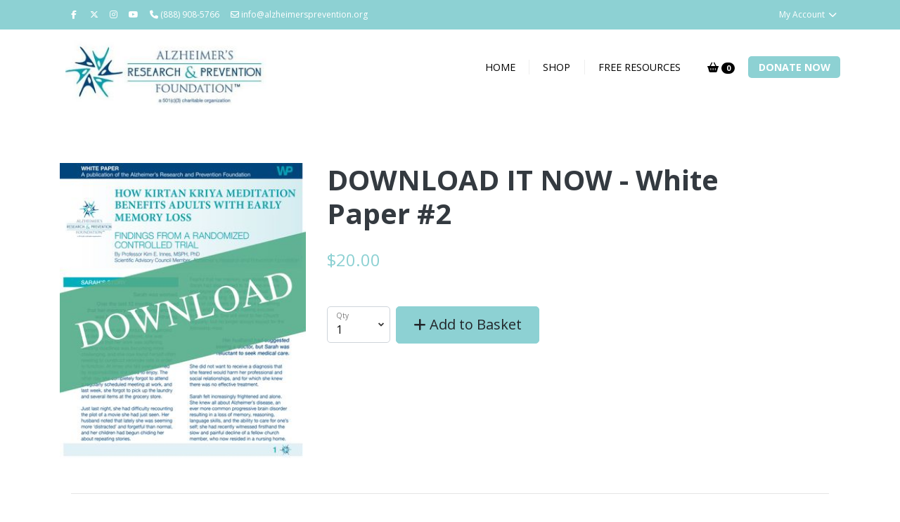

--- FILE ---
content_type: text/html; charset=UTF-8
request_url: https://arpf.donorshops.com/product/DWLWP2/download-it-now-white-paper-2
body_size: 12574
content:
<!DOCTYPE html>
<html prefix="og: http://ogp.me/ns#" lang="en-US">
<head>
  <meta charset="utf-8">
  <meta http-equiv="X-UA-Compatible" content="IE=edge,chrome=1">

  <title>DOWNLOAD IT NOW - White Paper #2 — Alzheimer&#039;s Research and Prevention Foundation</title>

  <meta name="description" content="">
  <meta name="keywords" content="">
  <meta name="viewport" content="width=device-width, initial-scale=1, maximum-scale=1, user-scalable=0"/>

  

  <meta name="csrf-token" content="pvB0937fulKnQlX7rh1lSrt3CPJSW7KJmln0D2DX">

  

    
    
    






<meta property="og:title" content="DOWNLOAD IT NOW - White Paper #2">
<meta property="og:type" content="website">
<meta property="og:url" content="https://arpf.donorshops.com/product/DWLWP2/download-it-now-white-paper-2">
<meta property="og:image" content="https://cdn.givecloud.co/s/files/2/0000/0179/products/wp2-download_1200x630.jpg">
<meta property="og:description" content="">
<meta property="og:site_name" content="Alzheimer&#039;s Research &amp; Prevention Foundation">

<meta name="twitter:card" content="summary_large_image">
<meta name="twitter:title" content="DOWNLOAD IT NOW - White Paper #2">
<meta name="twitter:image" content="https://cdn.givecloud.co/s/files/2/0000/0179/products/wp2-download_1200x600.jpg">




  <!--[if IE 9]>
  <link href="https://cdn.givecloud.co/gh/coliff/bootstrap-ie8/css/bootstrap-ie9.min.css" rel="stylesheet">
  <script src="https://cdn.givecloud.co/npm/typedarray@0.0.6"></script>
<![endif]-->
<!--[if lte IE 8]>
  <link href="https://cdn.givecloud.co/gh/coliff/bootstrap-ie8/css/bootstrap-ie8.min.css" rel="stylesheet">
  <script src="https://cdn.givecloud.co/combine/npm/html5shiv@3.7.3,npm/typedarray@0.0.6"></script>
<![endif]-->














  


<style>
    :root {
        --gc-logo-full-color: url('https://cdn.givecloud.co/static/etc/givecloud-logo-full-color-rgb.svg');
        --gc-select-down-image: url('https://cdn.givecloud.co/static/etc/select-down.png');
    }
</style>

  <script src="//d2wy8f7a9ursnm.cloudfront.net/v7/bugsnag.min.js"></script>
<script>Bugsnag.start({"apiKey":"709297630df39aede7b42e718276548e","releaseStage":"feature-affinity","user":{"id":"arpf","name":"arpf"},"metadata":{"cart":"5759A042E3"}});</script>

<link rel="stylesheet" href="https://fonts.googleapis.com/css?family=Open+Sans:300,300i,400,400i,700,700i,900,900i">
<link rel="stylesheet" href="/assets/apps/global-theme/css/vendor.css?v=7fd7ad0680">
<link rel="stylesheet" href="/static/global/styles/theme.scss?v=774f86fe68">
<script type="text/javascript" src="/assets/apps/global-theme/js/head.js?v=7fd7ad0680"></script>
<script type="text/javascript" src="https://cdnjs.cloudflare.com/polyfill/v3/polyfill.min.js?features=Intl.~locale.en-US"></script>
</head>
<body class="template--product currency-usd product-52  ">


  <header class=" headroom headroom--top headroom--not-bottom">

  

      
              <div class="top-bar-alt d-none d-lg-block d-xl-block">
    <div class="container">
      <div class="d-flex">
        <div class="p-1">
          <ul class="nav">
            
              <li class="nav-item">
                <a class="nav-link px-2" href="https://www.facebook.com/PreventAD" target="_blank" rel="noopener"><i class="fa fa-facebook fa-fw"></i></a>
              </li>
            
            
              <li class="nav-item">
                <a class="nav-link px-2" href="https://twitter.com/PreventAD" target="_blank" rel="noopener"><i class="fab fa-x-twitter"></i></a>
              </li>
            
            
              <li class="nav-item">
                <a class="nav-link px-2" href="https://www.instagram.com/AlzResearchFoundation" target="_blank" rel="noopener"><i class="fa fa-instagram"></i></a>
              </li>
            
            
            
            
              <li class="nav-item">
                <a class="nav-link px-2" href="https://www.youtube.com/user/preventalzheimers" target="_blank" rel="noopener"><i class="fa fa-youtube"></i></a>
              </li>
            
            
            
              <li class="nav-item">
                <span class="nav-link px-2"><i class="fa fa-phone"></i> (888) 908-5766</span>
              </li>
            
            
              <li class="nav-item">
                <a class="nav-link px-2" href="/cdn-cgi/l/email-protection#f990979f96b9989583919c90949c8b8a898b9c8f9c978d909697d7968b9e" target="_blank" rel="noopener"><i class="fa fa-envelope-o"></i> <span class="__cf_email__" data-cfemail="98f1f6fef7d8f9f4e2f0fdf1f5fdeaebe8eafdeefdf6ecf1f7f6b6f7eaff">[email&#160;protected]</span></a>
              </li>
            

            
            
          </ul>
        </div>
        <div class="ml-auto p-1">
          <ul class="nav">

            
            

            

            
              
                <li class="nav-item dropdown">
                  <a class="nav-link" href="/account/login" data-toggle="dropdown" aria-haspopup="true" aria-expanded="false">My Account <i class="fa fa-chevron-down fa-fw"></i></a>
                  <div class="dropdown-menu dropdown-menu-right p-4">
                    <div style="width:290px;">
                      <h3 class="card-title mb-4 text-left">My Account</h3>
                      
    <div class="social-login">
        
            <a href="/account/social/redirect/google">
    <svg fill="currentColor" viewBox="0 0 24 24" aria-hidden="true">
    <g transform="matrix(1, 0, 0, 1, 27.009001, -39.238998)">
        <path fill="#4285F4" d="M -3.264 51.509 C -3.264 50.719 -3.334 49.969 -3.454 49.239 L -14.754 49.239 L -14.754 53.749 L -8.284 53.749 C -8.574 55.229 -9.424 56.479 -10.684 57.329 L -10.684 60.329 L -6.824 60.329 C -4.564 58.239 -3.264 55.159 -3.264 51.509 Z"></path>
        <path fill="#34A853" d="M -14.754 63.239 C -11.514 63.239 -8.804 62.159 -6.824 60.329 L -10.684 57.329 C -11.764 58.049 -13.134 58.489 -14.754 58.489 C -17.884 58.489 -20.534 56.379 -21.484 53.529 L -25.464 53.529 L -25.464 56.619 C -23.494 60.539 -19.444 63.239 -14.754 63.239 Z"></path>
        <path fill="#FBBC05" d="M -21.484 53.529 C -21.734 52.809 -21.864 52.039 -21.864 51.239 C -21.864 50.439 -21.724 49.669 -21.484 48.949 L -21.484 45.859 L -25.464 45.859 C -26.284 47.479 -26.754 49.299 -26.754 51.239 C -26.754 53.179 -26.284 54.999 -25.464 56.619 L -21.484 53.529 Z"></path>
        <path fill="#EA4335" d="M -14.754 43.989 C -12.984 43.989 -11.404 44.599 -10.154 45.789 L -6.734 42.369 C -8.804 40.429 -11.514 39.239 -14.754 39.239 C -19.444 39.239 -23.494 41.939 -25.464 45.859 L -21.484 48.949 C -20.534 46.099 -17.884 43.989 -14.754 43.989 Z"></path>
    </g>
</svg>

    <span>Login with Google</span>
</a>

        
        
            <a href="/account/social/redirect/microsoft">
    <svg fill="currentColor" viewBox="0 0 23 23">
    <path fill="#f3f3f3" d="M0 0h23v23H0z"></path><path fill="#f35325" d="M1 1h10v10H1z"></path><path fill="#81bc06" d="M12 1h10v10H12z"></path><path fill="#05a6f0" d="M1 12h10v10H1z"></path><path fill="#ffba08" d="M12 12h10v10H12z"></path>
</svg>

    <span>Login with Microsoft</span>
</a>

        
        
            <a href="/account/social/redirect/facebook">
    <svg xmlns="http://www.w3.org/2000/svg"
     viewBox="0 0 48 48">
    <path fill="#4267B2" d="M24,4C12.954,4,4,12.954,4,24s8.954,20,20,20s20-8.954,20-20S35.046,4,24,4z"/>
    <path fill="#fff" d="M26.707,29.301h5.176l0.813-5.258h-5.989v-2.874c0-2.184,0.714-4.121,2.757-4.121h3.283V12.46 c-0.577-0.078-1.797-0.248-4.102-0.248c-4.814,0-7.636,2.542-7.636,8.334v3.498H16.06v5.258h4.948v14.452 C21.988,43.9,22.981,44,24,44c0.921,0,1.82-0.084,2.707-0.204V29.301z"/>
</svg>

    <span>Login with Facebook</span>
</a>

        
        
   </div>
    
        <div class="social-login--separator">
    <div class="line-container">
        <div></div>
    </div>
    <div class="text-container">
        <span>OR</span>
    </div>
</div>

    


                      <div data-form-toggler="nav-login">
     

        

        <form method="post" name="loginForm" novalidate style="display: none">
            <div class="alert alert-danger" role="alert" style="display:none"></div>
            <div class="form-group labelify">
                <label><i class="fa fa-envelope-o"></i> Email</label>
                <input type="email" class="form-control" name="email" autocomplete="username" required>
            </div>
            <div class="form-group labelify">
                <label><i class="fa fa-lock"></i> Password</label>
                <input type="password" class="form-control" name="password" autocomplete="off" required>
            </div>
            
                <div class="custom-control custom-checkbox mt-0 mb-3">
                    <input type="checkbox" class="custom-control-input" id="rememberMeInput" name="remember_me" value="1">
                    <label class="custom-control-label" for="rememberMeInput">Remember me</label>
                </div>
            
            <div class="text-center mb-2">
                <button type="submit" class="btn btn-block btn-pill btn-primary"><i class="fa fa-log-in"></i> Sign-In</button>
            </div>
        </form>
    
    
        <form method="post" name="loginLinkForm" novalidate >
            <div class="alert alert-success" role="alert" style="display:none"></div>
            <div class="alert alert-danger" role="alert" style="display:none"></div>
            <div class="form-group labelify">
                <label><i class="fa fa-envelope-o"></i> Email</label>
                <input type="email" class="form-control" name="email" autocomplete="username" required>
                <p class="help-block text-sm mt-2">Enter the email address you used to give or communicate with us.</p>
            </div>
            <div class="text-center mb-2">
                <button type="submit" class="btn btn-block btn-pill btn-primary">Send Me A Login Link</button>
            </div>
        </form>
    
</div>

                        
                        <div class="text-center mb-2">
                          <div class="text-center mt-2 text-sm">
                            <form>
<div data-link-toggler="nav-login">
    <div data-toggler >
        <a href="#" onClick="$.fn.swapForms('nav-login')">
            Use a Password
        </a>
    </div>
    <div data-toggler style="display: none">
        <a href="#" onClick="$.fn.swapForms('nav-login')">
            Use a Login Link
        </a>
        
            <br/><a href="/account/reset-password">I Forgot My Password</a>
        
    </div>
</div>

</form>
                          </div>
                        </div>
                      
                        
                        <hr>
                        <div class="text-sm text-center">
                          <a href="/account/register" class="btn btn-block btn-pill btn-secondary"><i class="fa fa-log-in"></i> Create an Account</a>
                        </div>
                        
                    </div>
                  </div>
                </li>
              
            

            

          </ul>
        </div>
      </div>
    </div>
  </div>

      

          <div class="top-bar font-md font-sans font-upper">
    <nav class="container">
      <div class="d-flex top-bar-min-height">

        <div class="side-bar-open d-lg-none d-xl-none py-2 mr-3 align-self-center"><i class="fa fa-navicon"></i></div>

        <div class="brand p-2 align-self-center">
          
            <a href="https://www.AlzheimersPrevention.org"  target="_blank">
              
                <img src="https://cdn.givecloud.co/s/files/2/0000/0179/files/arpf-2c-horiz_300x_cropped_entropy_t0.jpg" class="logo-full"><img src="https://cdn.givecloud.co/s/files/1/0000/0179/files/arpf-rgb-web-2.png" class="logo-condensed">
              
            </a>
          
        </div>

        <div class="mobile-menu ml-auto py-2 align-self-center text-right">
          <div class="d-none d-sm-inline-block d-md-inline-block">
            
                <a href="https://www.facebook.com/PreventAD" target="_blank" rel="noopener" class="btn px-2 btn-pill btn-outline-secondary"><i class="fa fa-fw fa-facebook"></i></a>
              
              
                <a href="https://twitter.com/PreventAD" target="_blank" rel="noopener" class="btn px-2 btn-pill btn-outline-secondary"><i class="fab fa-fw fa-x-twitter"></i></a>
              
              
                <a href="https://www.instagram.com/AlzResearchFoundation" target="_blank" rel="noopener" class="btn px-2 btn-pill btn-outline-secondary"><i class="fa fa-fw fa-instagram"></i></a>
              
              
              
              
                <a href="https://www.youtube.com/user/preventalzheimers" target="_blank" rel="noopener" class="btn px-2 btn-pill btn-outline-secondary"><i class="fa fa-fw fa-youtube"></i></a>
              
              
          </div>
          
            <a href="/product/01194B4/donate-today" class="btn btn-sm font-weight-normal btn-primary my-1 btn-pill">DONATE NOW</a>
          
          
        </div>

        
          <div class="main-menu ml-auto py-2">
            
<div class="header-main ">
  <ul class="nav">
    
      
        <li class="nav-item dropdown">
          <a class="nav-link " href="http://www.alzheimersprevention.org" >
            Home
          </a>
        </li>
      
    
      
        <li class="nav-item dropdown">
          <a class="nav-link " href="/products/shop" >
            Shop
          </a>
        </li>
      
    
      
        <li class="nav-item dropdown">
          <a class="nav-link " href="/products/freeresources" >
            Free Resources
          </a>
        </li>
      
    
  </ul>
</div>

            


          </div>
        

        <div class="main-menu action-menu py-2">
          <ul class="nav">
            
            
              <li class="nav-item">
                <a class="nav-link" href="/cart"><i class="fa fa-shopping-basket"></i>&nbsp;<span class="badge badge-pill badge-dark -cart-count">0</span></a>
              </li>
            
            
              <li class="nav-item nav-attn-primary">
                <a class="nav-link" href="/product/01194B4/donate-today" class="btn">DONATE NOW</a>
              </li>
            
            
          </ul>
        </div>
      </div>
    </nav>
  </div>


    


      



    

    <div class="side-bar">
    <div class="side-bar-body">
      <div class="side-bar-close pull-right"><i class="fa fa-times"></i></div>

      
        
      

      <ul class="nav flex-column" data-children=".nav-item" id="side-bar-nav">
        
          
            <li class="nav-item">
              <a class="nav-link" href="http://www.alzheimersprevention.org" >Home</a>
            </li>
          
        
          
            <li class="nav-item">
              <a class="nav-link" href="/products/shop" >Shop</a>
            </li>
          
        
          
            <li class="nav-item">
              <a class="nav-link" href="/products/freeresources" >Free Resources</a>
            </li>
          
        

          
          
          

          
          
          


        
          <li class="dropdown-divider"></li>
          <li class="nav-item px-2">
            
            
              <a class="nav-link d-inline-block px-2" href="/cart"><i class="fa fa-shopping-cart"></i> <span class="badge badge-pill badge-light -cart-count">0</span></a>
            
          </li>
          
        

        
          <li class="dropdown-divider"></li>
          
            <li class="nav-item">
              <a class="nav-link" href="/account/login">My Account</a>
            </li>
          
        

        




        
        

        
          <li class="dropdown-divider"></li>

          
            <li class="nav-item">
              <div class="d-flex">
                <ul class="nav">
                  
                    <li class="nav-item">
                      <a class="nav-link px-2" href="https://www.facebook.com/PreventAD" target="_blank" rel="noopener">
                        <i class="fa fa-facebook fa-fw"></i>
                      </a>
                    </li>
                  

                  
                    <li class="nav-item">
                        <a class="nav-link px-2" href="https://twitter.com/PreventAD" target="_blank" rel="noopener"><i class="fab fa-x-twitter"></i></a>
                    </li>
                  

                  
                    <li class="nav-item">
                      <a class="nav-link px-2" href="https://www.instagram.com/AlzResearchFoundation" target="_blank" rel="noopener">
                        <i class="fa fa-instagram"></i>
                      </a>
                    </li>
                  

                  

                  

                  
                    <li class="nav-item">
                      <a class="nav-link px-2" href="https://www.youtube.com/user/preventalzheimers" target="_blank" rel="noopener">
                        <i class="fa fa-youtube"></i>
                      </a>
                    </li>
                  

                  
                </ul>
              </div>
            </li>
          

          
            <li class="nav-item">
              <ul class="nav px-2 pt-2">
                
                  <li class="nav-item">
                    <span class="nav-link px-2 py-1"><i class="fa fa-phone mr-1"></i> (888) 908-5766</span>
                  </li>
                

                
                  <li class="nav-item">
                    <a class="nav-link px-2 py-1" href="/cdn-cgi/l/email-protection#e980878f86a9888593818c80848c9b9a999b8c9f8c879d808687c7869b8e" target="_blank" rel="noopener">
                      <i class="fa fa-envelope-o mr-1"></i> <span class="__cf_email__" data-cfemail="7f161119103f1e1305171a16121a0d0c0f0d1a091a110b16101151100d18">[email&#160;protected]</span>
                    </a>
                  </li>
                
              </ul>
            </li>
          
        
      </ul>
    </div>
  </div>


</header>

<div class="header-spacer  with-top-bar-alt"></div>








    




<div class="page-content">

<div class="product-description product-description-52 container py-5 body-min-height">
    <div class="d-lg-hidden d-xl-hidden mb-1">&nbsp;</div>

    

    <div class="row">

        <div class="col-lg-4 col-md-4">
            <div class="w-100">
                
                    <div class="mb-3 w-100">
                        <a href="https://cdn.givecloud.co/s/files/1/0000/0179/products/wp2-download.jpg" title="" data-toggle="lightbox" data-footer="" data-gallery="product-gallery">
                            <img src="https://cdn.givecloud.co/s/files/2/0000/0179/products/wp2-download_340x.jpg" class="w-100">
                        </a>
                    </div>
                

                <div class="row mb-3">
                    
                        
                    
                </div>
            </div>

            

            


        </div>

        <!-- vertical spacer for desktop -->
        <div class="col-lg-1 d-md-none col-12">&nbsp;</div>

        <div class="col-lg-7 col-md-8 col-12">

            <h1 class="text-left mt-0 mb-4">DOWNLOAD IT NOW - White Paper #2</h1>
            

            <form class="product-add-to-cart" method="post" novalidate>
                <input type="hidden" name="product_id" value="52">
                <input type="hidden" name="recurring_frequency" value="">

                <div class="mb-4">
                    
                        
<div class="product-options ">
    

        <div class="row gutter-sm">
            <div class="col-md-9 col-xl-7 d-none">
                <div class="form-group labelify">
                    <label for="p52-variant-id">Choose an Option</label>
                    <select class="form-control" id="p52-variant-id" name="variant_id" required>
                        
                            
                            

                            <option value="82"
                                data-price="20"
                                data-on-sale=""
                                data-sale-price="0"
                                data-donation=""
                                data-billing-period="onetime"
                                data-price-presets=""
                                data-price-preset-other="Other"
                                data-minimum-price=""
                                data-recurring-first-payment="1"
                                data-redirect=""
                                data-available="1"
                                data-out-of-stock-message=""
                                data-shipping-expectation=""
                                data-preserve-amount="1"
                                 selected>
                                Default Option - $20.00</option>
                        
                    </select>
                </div>
            </div>
        </div>
    

    <input type="hidden" name="amt" value="">

    
        <div class="pricing-container d-flex flex-wrap align-items-center" data-hide-pricing="false"><i class="fa fa-spin fa-spinner fa-2x text-muted"></i></div>
    

    

    
        

            <div class="row gutter-sm mb-1 d-none product-recurring-day ">
                <div class="col-md-9 col-xl-6">
                    <div class="labelify">
                        <label for="p-52-recurring-day">Payment Day:</label>
                        <select id="p-52-recurring-day" name="recurring_day" class="form-control">
                        
                            <option value="1">1st of the Month</option>
                        
                            <option value="15">15th of the Month</option>
                        
                        </select>
                    </div>
                </div>
            </div>

            <div class="row gutter-sm mb-1 d-none product-recurring-weekday ">
                <div class="col-md-9 col-xl-6">
                    <div class="labelify">
                        <label for="p-52-recurring-weekday">Payment Day:</label>
                        <select id="p-52-recurring-weekday" name="recurring_day_of_week" class="form-control">
                        
                            <option value="1">Thursday</option>
                        
                        </select>
                    </div>
                </div>
            </div>

        
    

    
        <div class="form-check d-none product-recurring-first-payment ">
            <input id="p-52-first-payment" class="form-check-input" type="checkbox" name="recurring_with_initial_charge" value="1"  checked >
            <label for="p-52-first-payment" class="form-check-label">
                Make my first payment today
            </label>
        </div>
    
</div>

                    
                </div>

                

                

                <div>
                    <!-- desktop buttons -->
                    <div class="d-none d-md-block mt-5">
                        <div class="add-product-btns">
                            
                                <div class="form-group labelify d-inline-block mb-3 mr-1" style="width:90px;">
                                    <label for="p52-variant-id">Qty</label>
                                    
                                        <select class="form-control" name="quantity" required>
                                            
                                                <option value="1">1</option>
                                            
                                                <option value="2">2</option>
                                            
                                                <option value="3">3</option>
                                            
                                                <option value="4">4</option>
                                            
                                                <option value="5">5</option>
                                            
                                                <option value="6">6</option>
                                            
                                                <option value="7">7</option>
                                            
                                                <option value="8">8</option>
                                            
                                                <option value="9">9</option>
                                            
                                                <option value="10">10</option>
                                            
                                                <option value="11">11</option>
                                            
                                                <option value="12">12</option>
                                            
                                                <option value="13">13</option>
                                            
                                                <option value="14">14</option>
                                            
                                                <option value="15">15</option>
                                            
                                                <option value="16">16</option>
                                            
                                                <option value="17">17</option>
                                            
                                                <option value="18">18</option>
                                            
                                                <option value="19">19</option>
                                            
                                                <option value="20">20</option>
                                            
                                                <option value="21">21</option>
                                            
                                                <option value="22">22</option>
                                            
                                                <option value="23">23</option>
                                            
                                                <option value="24">24</option>
                                            
                                                <option value="25">25</option>
                                            
                                        </select>
                                    
                                </div>
                            

                            <button type="submit" name="primary-btn" data-style="slide-up" class="mb-3 mr-1 btn btn-lg btn-primary btn-pill px-4" ><i class="fa fa-plus"></i> Add to Basket</button>
                            
                        </div>
                        <div style="display:none;" class="add-product-success">
                            <a href="/cart" class="btn btn-lg btn-pill btn-outline-primary mb-1">Continue to Payment <i class="fa fa-arrow-right fa-fw"></i></a>
                        </div>
                    </div>

                    <!-- mobile buttons (fixed to bottom) -->
                    <div class="d-flex d-sm-flex d-md-none shadow-sm fixed-bottom p-3 text-center bg-white align-items-center justify-content-between">
                        <div class="circle-avatar-bg-sm mx-2" style="background-image:url('https://cdn.givecloud.co/s/files/2/0000/0179/products/wp2-download_300x_cropped_entropy.jpg');"></div>

                        <div>
                            <div class="add-product-btns mobile-add-product-buttons">
                                <div class="d-flex flex-row align-items-center">
                                    
                                        <div class="labelify d-inline-block align-top">
                                            <label for="p52-variant-id">Qty</label>
                                            
                                                <select class="form-control" name="quantity" required>
                                                    
                                                        <option value="1">1</option>
                                                    
                                                        <option value="2">2</option>
                                                    
                                                        <option value="3">3</option>
                                                    
                                                        <option value="4">4</option>
                                                    
                                                        <option value="5">5</option>
                                                    
                                                        <option value="6">6</option>
                                                    
                                                        <option value="7">7</option>
                                                    
                                                        <option value="8">8</option>
                                                    
                                                        <option value="9">9</option>
                                                    
                                                        <option value="10">10</option>
                                                    
                                                        <option value="11">11</option>
                                                    
                                                        <option value="12">12</option>
                                                    
                                                        <option value="13">13</option>
                                                    
                                                        <option value="14">14</option>
                                                    
                                                        <option value="15">15</option>
                                                    
                                                        <option value="16">16</option>
                                                    
                                                        <option value="17">17</option>
                                                    
                                                        <option value="18">18</option>
                                                    
                                                        <option value="19">19</option>
                                                    
                                                        <option value="20">20</option>
                                                    
                                                        <option value="21">21</option>
                                                    
                                                        <option value="22">22</option>
                                                    
                                                        <option value="23">23</option>
                                                    
                                                        <option value="24">24</option>
                                                    
                                                        <option value="25">25</option>
                                                    
                                                </select>
                                            
                                        </div>
                                    

                                    <div class="d-flex flex-column ">
                                        <button type="submit" name="primary-btn" data-style="slide-up" class="btn btn-primary btn-lg" ><i class="fa fa-plus"></i> Add to Basket</button>
                                        
                                    </div>
                                </div>
                            </div>
                            <div style="display:none;" class="add-product-success">
                                <a href="/cart" class="btn btn-lg btn-pill btn-outline-primary mb-1">Payment <i class="fa fa-arrow-right fa-fw"></i></a>
                            </div>
                        </div>
                    </div>

                </div>

            </form>

        </div>

    </div>

    
        <hr class="mx-3">

        <div id="product-page-content">
            <p><span style="font-size: 14pt; font-family: arial, helvetica, sans-serif;">This second White Paper reviews the breakthrough results of ARPF research at University of West Virginia.&nbsp; It explains the research project entitled Effects of Meditation and Music-Listening on Blood Biomarkers of Cellular Aging and Alzheimer&rsquo;s Disease in Adults with Subjective Cognitive Decline: An Exploratory Randomized Clinical Trial, and cites scientific references. This is an eye-opening paper about how proper research is carried out and how the participants of this study reacted to yoga and meditation having an effect on their memory scores.&nbsp;</span></p>
<p><strong><span style="font-size: 18pt; font-family: arial, helvetica, sans-serif;">Price: No cost for the downloadable version.</span></strong></p>
<p><strong><span style="font-size: 18pt; font-family: arial, helvetica, sans-serif;">Shipping Policy:&nbsp;You will immediately receive an email with a link to a downloadable pdf.</span></strong></p>
        </div>
    

    
</div>

</div>


<footer>
  
    <div class="section-light">
      <div class="container">
        <div class="row">
          
            <div class="col gutter-bottom">
              
              <p style="text-align: center;"><img src="https://cdn.givecloud.co/s/files/1/0000/0179/files/new-logo-arpf-home.png" alt="" width="167" height="167" /><br /><br />PO Box 30783, Tuscon, Arizona 85751-0783</p>
<p style="text-align: center;"><em><span style="font-size: 10pt;">The Alzheimer's Research and Prevention Foundation is a charitable organization registered in AZ, CA, CT, FL, IL, MD, MA, MO, MI, NJ, NM, NY, OH, NC, PA, RI, TX, VA, WA and WI, In Florida, it's under s.496.411(3), F.S. A copy of the official registration may be obtained from the division of consumer affairs by calling 1-800-435-7352 Toll-Free within the state. Registration does not imply endorsement, approval, or recommendation by the state. ARPF's registration number in Florida is CH-31726.</span></em></p>
            </div>
          
        </div>
      </div>
    </div>
  
  <div class="section-light section-sm text-sm">
    
      <div class="gutter-bottom text-center">
        
        

<div class="gc-lock" style="background-image: url('https://cdn.givecloud.co/static/etc/gc-lock-dark.png');">

    Encrypted &amp; Secure. Give with Confidence.<br><span class="text-muted"><a href="https://givecloud.co/?utm_source=arpf&utm_medium=gc-secure" target="_blank" rel="noopener">Powered by Givecloud.</a></span>
</div>

      </div>
    

    
    
  </div>
</footer>
















<script data-cfasync="false" src="/cdn-cgi/scripts/5c5dd728/cloudflare-static/email-decode.min.js"></script><script src="https://arpf.donorshops.com/assets/js/core.js?v=7fd7ad0680"></script>
<script>
Givecloud.setConfig({"site":"arpf","host":"arpf.donorshops.com","name":"Alzheimer's Research & Prevention Foundation","plan":"STANDARD","account_id":null,"cart_id":"5759A042E3","context":"web","csrf_token":"pvB0937fulKnQlX7rh1lSrt3CPJSW7KJmln0D2DX","testmode_token":null,"currency":{"code":"USD","symbol":"$"},"money_with_currency":false,"currencies":[{"active":true,"code":"USD","iso_code":"USD","countries":["AS","IO","GU","MH","FM","MP","PW","PR","TC","US","UM","VI"],"default_country":"US","default":true,"has_unique_symbol":true,"local":true,"name":"US Dollar","rate":1,"symbol":"$","unique_symbol":"$","locale":"en-US"}],"locale":{"iso":"en-US","language":"en","region":"US"},"provider":"safesave","gateways":{"credit_card":"safesave","bank_account":false,"paypal":"paypalexpress","wallet_pay":"stripe","dafpay":"dafpay"},"supported_cardtypes":["visa","master-card","american-express","discover"],"processing_fees":{"cover":true,"amount":0.3,"rate":2.89,"using_ai":true},"account_types":[{"id":1,"name":"Individual","is_organization":false,"is_default":true,"on_web":true},{"id":2,"name":"Organization","is_organization":true,"is_default":false,"on_web":true}],"captcha_type":"recaptcha","requires_captcha":true,"recaptcha_site_key":"6Le_5R8TAAAAAOF5Yhh9gKB7wgo87ktsMeVYgN4w","monocle_publishable_key":"[base64]","title_options":["Mr","Mrs"],"referral_sources":{"enabled":false,"sources":["Facebook","Instagram","Website","Friend\/Family","Event"],"allow_other":"0"},"org_legal_country":"US","billing_country_code":"US","shipping_country_code":"US","force_country":null,"pinned_countries":["CA","US"],"account":null,"gift_aid":false,"script_src":"https:\/\/arpf.donorshops.com\/assets\/js\/core.js?v=7fd7ad0680","script_src_integrity":null,"shippable_countries":[],"shippable_regions":[],"masked_supporter_info":null,"checkout_min_value":"5.00"});
</script>
<script src="https://www.paypalobjects.com/api/checkout.js" data-version-4 data-merchant-id="HJ4UUFUTHZHBN" data-env="production"></script>
<script>Givecloud.Gateway('paypalexpress').setConfig({"merchant_id":"HJ4UUFUTHZHBN","environment":"production","reference_transactions":true});</script>
<script src="https://js.stripe.com/v3/"></script>
<script>Givecloud.Gateway('stripe').setConfig({"stripeAccount":"acct_1InoUZB0PpwbBKff","publishableKey":"pk_live_51InoUZB0PpwbBKff8xPAe7WSJVsbQcyvzScrz3MUCd2rhu1ExPkL6T9QCDZujsUMjkry2M5bIfMBj5QAhrwai5hM00oEzaMcYr","usingStripeV2":false});</script>
<script src="https://cdn.givechariot.com/chariot-connect.umd.js"></script>
<script>Givecloud.Gateway('dafpay').setConfig({"publishable_key":"live_34048d637a4cdb965a85740f6c60e561455683151f2981fafaeead1492cecb6c"});</script>
<script>
window.themeLocalizationMap = {
    "date_formats": {
        "calendar_short_month_day_year": "M d, yyyy",
        "month_day": "F j",
        "month_day_year": "F j, Y",
        "short_day_month": "jS",
        "short_month_day_year": "M j, Y",
        "short_month_ordinal_day": "M jS",
        "short_month_ordinal_day_year": "M jS, Y"
    },
    "general": {
        "actions": {
            "continue_below": "Continue below",
            "close": "Close",
            "read_more": "Read More",
            "view": "View"
        },
        "forms": {
            "account_holder_name": "Account Holder Name",
            "account_holder_name_placeholder": "John Smith",
            "account_holder_type": "Account Holder Type",
            "account_holder_types": {
                "company": "Company",
                "individual": "Individual"
            },
            "account_type": "Account Type",
            "account_no": "Account #",
            "address": "Address",
            "address_placeholder": "Street and number, P.O. box, c\/o.",
            "address_2": "Address 2",
            "address_2_placeholder": "Apartment, suite, unit, building, floor, etc.",
            "bank": "Bank",
            "billing_address": "Billing Address",
            "cardholder_name": "Cardholder Name",
            "cardholder_name_placeholder": "John Smith",
            "checking": "Checking",
            "choose_your_impact": "Choose Your Impact",
            "city": "City",
            "countries": {
                "canada": "Canada",
                "mexico": "Mexico",
                "united_states": "United States"
            },
            "country": "Country",
            "cover_costs": {
                "most_costs": "{{ amount }} - Most Costs",
                "more_costs": "{{ amount }} - More Costs",
                "minimum_costs": "{{ amount }} - Minimum Costs",
                "original": "{{ amount }} - Original",
                "no_thank_you": "No Thank You"
            },
            "cover_costs_reverse": {
                "most_costs": "Most Costs - {{ amount }}",
                "more_costs": "More Costs - {{ amount }}",
                "minimum_costs": "Minimum Costs - {{ amount }}"
            },
            "cover_costs_dialog": {
                "help_cover_costs_fees": "Help Cover\nCosts & Fees",
                "one_of_the_most_cost_effective_ways": "Online payments are one of the most efficient ways for us to fundraise. Software and automation reduce our manual labor and streamline our financial reconciliations so we can focus more of your contribution on making a true impact.",
                "help_make_the_most_of_your_donation": "Help make the most of your contribution by covering the very few costs we incur when fundraising online, including:",
                "processing_bank_fees": "Credit Card & Bank Fees",
                "it_security_costs": "IT & Security Costs",
                "software_costs": "Software Platform Fees"
            },
            "credit_card_number": "Credit Card Number",
            "credit_debit": "Credit \/ Debit",
            "cvv": "CVV",
            "email": "Email",
            "expiry": "MM \/ YY",
            "expiry_placeholder": "MM \/ YY",
            "first_name": "First Name",
            "institution_no": "Institution #",
            "use_a_password": "Use a Password",
            "use_a_login_link": "Use a Login Link",
            "last_name": "Last Name",
            "optin_label": "Send me emails and updates.",
            "organization_name": "Organization Name",
            "or": "OR",
            "password": "Password",
            "paypal": "PayPal",
            "phone": "Phone",
            "postal": "Postal",
            "province": "Province",
            "referral_source": "How'd you hear about us?",
            "routing_no": "Routing #",
            "savings": "Savings",
            "state": "State",
            "supporter_type": "Supporter Type",
            "title": "Title",
            "transit_no": "Transit #",
            "we_support": "We support:",
            "zip": "ZIP"
        },
        "subdivision_types": {
            "administration": "Administration",
            "administrative_region": "Administrative region",
            "administrative_territory": "Administrative Territory",
            "administrative_atoll": "Administrative atoll",
            "arctic_region": "Arctic Region",
            "area": "Area",
            "autonomous_city": "Autonomous city",
            "autonomous_district": "Autonomous District",
            "autonomous_province": "Autonomous province",
            "autonomous_region": "Autonomous region",
            "autonomous_community": "Autonomous community",
            "autonomous_municipality": "Autonomous municipality",
            "autonomous_republic": "Autonomous republic",
            "autonomous_sector": "Autonomous sector",
            "autonomous_territorial_unit": "Autonomous territorial unit",
            "borough": "Borough",
            "canton": "Canton",
            "capital_district": "Capital district",
            "capital_metropolitan_city": "Capital Metropolitan City",
            "capital_territory": "Capital territory",
            "capital_city": "Capital city",
            "chains_of_islands": "Chains (of islands)",
            "city_corporation": "City corporation",
            "city_with_county_rights": "City with county rights",
            "city": "City",
            "commune": "Commune",
            "constitutional_province": "Constitutional province",
            "council_area": "Council area",
            "country": "Country",
            "county": "County",
            "department": "Department",
            "dependency": "Dependency",
            "development_region": "Development region",
            "district": "District",
            "division": "Division",
            "economic_prefecture": "Economic Prefecture",
            "economic_region": "Economic region",
            "emirate": "Emirate",
            "entity": "Entity",
            "federal_dependency": "Federal Dependency",
            "federal_district": "Federal district",
            "federal_territories": "Federal Territories",
            "geographical_entity": "Geographical Entity",
            "geographical_region": "Geographical region",
            "geographical_unit": "Geographical unit",
            "governorate": "Governorate",
            "indigenous_region": "Indigenous region",
            "island_council": "Island council",
            "island_group": "Island group",
            "island": "Island",
            "local_council": "Local council",
            "london_borough": "London borough",
            "metropolitan_cities": "Metropolitan cities",
            "metropolitan_department": "Metropolitan department",
            "metropolitan_district": "Metropolitan district",
            "metropolitan_region": "Metropolitan region",
            "municipalities": "Municipalities",
            "municipality": "Municipality",
            "nation": "Nation",
            "oblast": "Oblast",
            "outlying_area": "Outlying area",
            "overseas_department": "Overseas department",
            "overseas_region": "Overseas region",
            "overseas_territorial_collectivity": "Overseas territorial collectivity",
            "parish": "Parish",
            "popularates": "Popularates",
            "prefecture": "Prefecture",
            "province": "Province",
            "quarter": "Quarter",
            "rayon": "Rayon",
            "region": "Region",
            "regional_council": "Regional council",
            "republic": "Republic",
            "republican_city": "Republican City",
            "self_governed_part": "Self-governed part",
            "special_district": "Special District",
            "special_municipality": "Special municipality",
            "special_region": "Special Region",
            "special_administrative_region": "Special administrative region",
            "special_city": "Special city",
            "special_island_authority": "Special island authority",
            "special_zone": "Special zone",
            "state": "State",
            "territorial_unit": "Territorial unit",
            "territory": "Territory",
            "town_council": "Town council",
            "two_tier_county": "Two-tier county",
            "union_territory": "Union territory",
            "unitary_authority": "Unitary authority",
            "zone": "Zone"
        },
        "give_with_confidence": "Encrypted & Secure. Give with Confidence.",
        "logout": "Logout",
        "powered_by_givecloud": "Powered by Givecloud."
    },
    "scripts": {
        "components": {
            "amount": "Amount",
            "other": "Other",
            "donate_with": "Donate with",
            "price": "{{ symbol }}{{ price }}",
            "product_tribute_mail_fields": {
                "street_address": "Street Address",
                "what_is_the_zip": "What is the ZIP?",
                "which_address_are_we_sending_the_notice_to": "Which address are we sending the notice to?",
                "which_city": "Which city?",
                "which_country": "Which country?"
            },
            "password_validator": {
                "feedback_title": "Password must:",
                "feedback_description": "Password must be at least 12 characters and include uppercase letters, lowercase letters, and numbers",
                "feedback_length": "Be at least 12 characters",
                "feedback_uppercase": "Contain at least one uppercase letter",
                "feedback_lowercase": "Contain at least one lowercase letter",
                "feedback_number": "Contain at least one number"
            }
        },
        "templates": {
            "cart": {
                "cart_has_already_been_initialized": "Cart has already been initialized.",
                "cart_has_not_been_initialized_yet": "Cart has not been initialized yet.",
                "cart_saved": "Cart saved.",
                "error_empty_cart": "Please add items to your cart before proceeding to payment.",
                "error_removing_item_from_cart": "Error removing item from cart.",
                "error_updating_item_quantity_in_cart": "Error updating item quantity in cart.",
                "item_quantity_updated": "Item quantity updated.",
                "item_removed_from_cart": "Item removed from cart.",
                "item_removed_from_your_cart": "Item removed from your cart.",
                "only_one_donation": "The quantity of a donation item can't be greater than one.",
                "unable_to_update_cart": "Unable to update carts not match.",
                "welcome_back": "Welcome back!"
            },
            "discount_applied": "Discount applied!",
            "multi_item_checkout": {
                "error_applying_discount": "Error applying discount."
            },
            "post_type_content": {
                "filter_by_category": "Filter by category"
            },
            "product": {
                "added_to_your_cart": "Added to your cart!",
                "amount": "Amount",
                "choose_an_amount": "Choose an Amount",
                "minimum_donation": "There is a minimum donation of {{ currency_price }}"
            },
            "split_fund_donations": {
                "no_donations_yet": "You haven't added any donations yet.",
                "no_negative_donation": "You cannot donate a negative amount for the '{{ product }}' donation.",
                "not_met_the_minimum_donation_amount": "You haven't met the minimum donation amount of {{ currency_price }} for the '{{ product }}' donation.",
                "one_time": "One-Time",
                "per_bi_annually": "\/bi-annually",
                "per_bi_weekly": "\/bi-weekly",
                "per_month": "\/mth",
                "per_quarter": "\/qr",
                "per_week": "\/week",
                "per_year": "\/yr",
                "recurring_annually": "Recurring Annually",
                "recurring_bi_annually": "Recurring Bi-Annually",
                "recurring_bi_weekly": "Recurring Bi-Weekly",
                "recurring_monthly": "Recurring Monthly",
                "recurring_quarterly": "Recurring Quarterly",
                "recurring_weekly": "Recurring Weekly"
            },
            "subscription_cancel": {
                "missed_recommend": "Oops! You missed: 'How likely are you to recommend us?'",
                "recurring_payment_cancelled": "Recurring payment cancelled!",
                "recurring_payment_updated": "Recurring payment updated!"
            },
            "subscription_edit": {
                "recurring_payment_saved": "Recurring Payment Saved!"
            },
            "unsupport_card_type": "Unsupported card type. Please try again with a different card."
        },
        "snippets": {
            "payment_overlay": {
                "subheading": "We've sent a 5-digit code to {{ email }}",
                "subheading_request_new_code": "Send a new code to {{ email }}",
                "subheading_too_many_codes": "Too many codes. Please wait before requesting a new code.",
                "failure": "There was an error verifying your code. Please try again."
            }
        },
        "theme": {
            "alert": "Alert",
            "choose_a_number": "Choose a number!",
            "compose_an_epic": "Compose an epic...",
            "confirm": "Confirm",
            "hi_name": "Hi, {{ icon }} <strong>{{ name }}<\/strong>",
            "no": "No",
            "thank_you_for_the_feedback": "Thank you for the feedback!",
            "unknown_error_521": "Unknown error (521)",
            "yes": "Yes"
        }
    }
};
</script>

<script type="text/javascript" src="/assets/apps/global-theme/js/vendor.js?v=7fd7ad0680"></script>
<script type="text/javascript" src="/assets/apps/global-theme/js/theme.js?v=7fd7ad0680"></script>
<script type="text/javascript" src="https://www.google.com/recaptcha/api.js?onload=vueCaptchaApiLoaded&render=explicit&hl=en" async defer></script>
<script src="https://arpf.donorshops.com/v1/widgets.js" async></script>



<img src="//arpf.givecloud.co/cds-LEpUHdwIHaq0mdVEjEMiG0ldnWHRzHntn6g46ten.gif" alt="" style="position:absolute;top:0;left:0;visibility:hidden;width:1px!important;height:1px!important;">

</body>

</html>


--- FILE ---
content_type: text/css; charset=UTF-8
request_url: https://arpf.donorshops.com/static/global/styles/theme.scss?v=774f86fe68
body_size: 88903
content:
@charset "UTF-8";
/*$component-active-color: color-yiq(site('primary_color','#001159'));*/
/*================ SETTINGS ================*/
/*================ LIBRARIES ================*/
/*!
 * Bootstrap v4.1.3 (https://getbootstrap.com/)
 * Copyright 2011-2018 The Bootstrap Authors
 * Copyright 2011-2018 Twitter, Inc.
 * Licensed under MIT (https://github.com/twbs/bootstrap/blob/master/LICENSE)
 */
:root {
  --blue: #007bff;
  --indigo: #6610f2;
  --purple: #6f42c1;
  --pink: #e83e8c;
  --red: #dc3545;
  --orange: #fd7e14;
  --yellow: #ffc107;
  --green: #28a745;
  --teal: #20c997;
  --cyan: #17a2b8;
  --white: #fff;
  --gray: #6c757d;
  --gray-dark: #343a40;
  --primary: #8dd1d3;
  --secondary: #2f878f;
  --success: #28a745;
  --info: #0f375d;
  --warning: #ffc107;
  --danger: #dc3545;
  --light: #f8f9fa;
  --dark: #343a40;
  --breakpoint-xs: 0;
  --breakpoint-sm: 576px;
  --breakpoint-md: 768px;
  --breakpoint-lg: 992px;
  --breakpoint-xl: 1200px;
  --font-family-sans-serif: "Open Sans", "Helvetica Neue", Helvetica, Arial, sans-serif;
  --font-family-monospace: SFMono-Regular, Menlo, Monaco, Consolas, "Liberation Mono", "Courier New", monospace;
}
*, *::before, *::after {
  box-sizing: border-box;
}
html {
  font-family: sans-serif;
  line-height: 1.15;
  -webkit-text-size-adjust: 100%;
  -ms-text-size-adjust: 100%;
  -ms-overflow-style: scrollbar;
  -webkit-tap-highlight-color: rgba(0, 0, 0, 0);
}
@-ms-viewport {
  width: device-width;
}
article, aside, figcaption, figure, footer, header, hgroup, main, nav, section {
  display: block;
}
body {
  margin: 0;
  font-family: "Open Sans", "Helvetica Neue", Helvetica, Arial, sans-serif;
  font-size: 1rem;
  font-weight: 400;
  line-height: 1.5;
  color: #666;
  text-align: left;
  background-color: #fff;
}
[tabindex="-1"]:focus {
  outline: 0 !important;
}
hr {
  box-sizing: content-box;
  height: 0;
  overflow: visible;
}
h1, h2, h3, h4, h5, h6 {
  margin-top: 0;
  margin-bottom: 0.5rem;
}
p {
  margin-top: 0;
  margin-bottom: 1rem;
}
abbr[title], abbr[data-original-title] {
  text-decoration: underline;
  text-decoration: underline dotted;
  cursor: help;
  border-bottom: 0;
}
address {
  margin-bottom: 1rem;
  font-style: normal;
  line-height: inherit;
}
ol, ul, dl {
  margin-top: 0;
  margin-bottom: 1rem;
}
ol ol, ul ul, ol ul, ul ol {
  margin-bottom: 0;
}
dt {
  font-weight: 700;
}
dd {
  margin-bottom: 0.5rem;
  margin-left: 0;
}
blockquote {
  margin: 0 0 1rem;
}
dfn {
  font-style: italic;
}
b, strong {
  font-weight: bolder;
}
small {
  font-size: 80%;
}
sub, sup {
  position: relative;
  font-size: 75%;
  line-height: 0;
  vertical-align: baseline;
}
sub {
  bottom: -0.25em;
}
sup {
  top: -0.5em;
}
a {
  color: #8dd1d3;
  text-decoration: none;
  background-color: transparent;
  -webkit-text-decoration-skip: objects;
}
a:hover {
  color: #56bbbe;
  text-decoration: underline;
}
a:not([href]):not([tabindex]) {
  color: inherit;
  text-decoration: none;
}
a:not([href]):not([tabindex]):hover, a:not([href]):not([tabindex]):focus {
  color: inherit;
  text-decoration: none;
}
a:not([href]):not([tabindex]):focus {
  outline: 0;
}
pre, code, kbd, samp {
  font-family: SFMono-Regular, Menlo, Monaco, Consolas, "Liberation Mono", "Courier New", monospace;
  font-size: 1em;
}
pre {
  margin-top: 0;
  margin-bottom: 1rem;
  overflow: auto;
  -ms-overflow-style: scrollbar;
}
figure {
  margin: 0 0 1rem;
}
img {
  vertical-align: middle;
  border-style: none;
}
svg {
  overflow: hidden;
  vertical-align: middle;
}
table {
  border-collapse: collapse;
}
caption {
  padding-top: 0.75rem;
  padding-bottom: 0.75rem;
  color: #6c757d;
  text-align: left;
  caption-side: bottom;
}
th {
  text-align: inherit;
}
label {
  display: inline-block;
  margin-bottom: 0.5rem;
}
button {
  border-radius: 0;
}
button:focus {
  outline: 1px dotted;
  outline: 5px auto -webkit-focus-ring-color;
}
input, button, select, optgroup, textarea {
  margin: 0;
  font-family: inherit;
  font-size: inherit;
  line-height: inherit;
}
button, input {
  overflow: visible;
}
button, select {
  text-transform: none;
}
button, html [type="button"], [type="reset"], [type="submit"] {
  -webkit-appearance: button;
}
button::-moz-focus-inner, [type="button"]::-moz-focus-inner, [type="reset"]::-moz-focus-inner, [type="submit"]::-moz-focus-inner {
  padding: 0;
  border-style: none;
}
input[type="radio"], input[type="checkbox"] {
  box-sizing: border-box;
  padding: 0;
}
input[type="date"], input[type="time"], input[type="datetime-local"], input[type="month"] {
  -webkit-appearance: listbox;
}
textarea {
  overflow: auto;
  resize: vertical;
}
fieldset {
  min-width: 0;
  padding: 0;
  margin: 0;
  border: 0;
}
legend {
  display: block;
  width: 100%;
  max-width: 100%;
  padding: 0;
  margin-bottom: 0.5rem;
  font-size: 1.5rem;
  line-height: inherit;
  color: inherit;
  white-space: normal;
}
progress {
  vertical-align: baseline;
}
[type="number"]::-webkit-inner-spin-button, [type="number"]::-webkit-outer-spin-button {
  height: auto;
}
[type="search"] {
  outline-offset: -2px;
  -webkit-appearance: none;
}
[type="search"]::-webkit-search-cancel-button, [type="search"]::-webkit-search-decoration {
  -webkit-appearance: none;
}
::-webkit-file-upload-button {
  font: inherit;
  -webkit-appearance: button;
}
output {
  display: inline-block;
}
summary {
  display: list-item;
  cursor: pointer;
}
template {
  display: none;
}
[hidden] {
  display: none !important;
}
h1, h2, h3, h4, h5, h6, .h1, .h2, .h3, .h4, .h5, .h6 {
  margin-bottom: 0.5rem;
  font-family: inherit;
  font-weight: 500;
  line-height: 1.2;
  color: inherit;
}
h1, .h1 {
  font-size: 2.5rem;
}
h2, .h2 {
  font-size: 2rem;
}
h3, .h3 {
  font-size: 1.75rem;
}
h4, .h4 {
  font-size: 1.5rem;
}
h5, .h5 {
  font-size: 1.25rem;
}
h6, .h6 {
  font-size: 1rem;
}
.lead {
  font-size: 1.25rem;
  font-weight: 300;
}
.display-1 {
  font-size: 6rem;
  font-weight: 300;
  line-height: 1.2;
}
.display-2 {
  font-size: 5.5rem;
  font-weight: 300;
  line-height: 1.2;
}
.display-3 {
  font-size: 4.5rem;
  font-weight: 300;
  line-height: 1.2;
}
.display-4 {
  font-size: 3.5rem;
  font-weight: 300;
  line-height: 1.2;
}
hr {
  margin-top: 1rem;
  margin-bottom: 1rem;
  border: 0;
  border-top: 1px solid rgba(0, 0, 0, 0.1);
}
small, .small {
  font-size: 80%;
  font-weight: 400;
}
mark, .mark {
  padding: 0.2em;
  background-color: #fcf8e3;
}
.list-unstyled {
  padding-left: 0;
  list-style: none;
}
.list-inline {
  padding-left: 0;
  list-style: none;
}
.list-inline-item {
  display: inline-block;
}
.list-inline-item:not(:last-child) {
  margin-right: 0.5rem;
}
.initialism {
  font-size: 90%;
  text-transform: uppercase;
}
.blockquote {
  margin-bottom: 1rem;
  font-size: 1.25rem;
}
.blockquote-footer {
  display: block;
  font-size: 80%;
  color: #6c757d;
}
.blockquote-footer::before {
  content: "— ";
}
.img-fluid {
  max-width: 100%;
  height: auto;
}
.img-thumbnail {
  padding: 0.25rem;
  background-color: #fff;
  border: 1px solid #dee2e6;
  border-radius: 5px;
  max-width: 100%;
  height: auto;
}
.figure {
  display: inline-block;
}
.figure-img {
  margin-bottom: 0.5rem;
  line-height: 1;
}
.figure-caption {
  font-size: 90%;
  color: #6c757d;
}
code {
  font-size: 87.5%;
  color: #e83e8c;
  word-break: break-word;
}
a > code {
  color: inherit;
}
kbd {
  padding: 0.2rem 0.4rem;
  font-size: 87.5%;
  color: #fff;
  background-color: #212529;
  border-radius: 0.2rem;
}
kbd kbd {
  padding: 0;
  font-size: 100%;
  font-weight: 700;
}
pre {
  display: block;
  font-size: 87.5%;
  color: #212529;
}
pre code {
  font-size: inherit;
  color: inherit;
  word-break: normal;
}
.pre-scrollable {
  max-height: 340px;
  overflow-y: scroll;
}
.container {
  width: 100%;
  padding-right: 15px;
  padding-left: 15px;
  margin-right: auto;
  margin-left: auto;
}
@media (min-width: 576px) {
  .container {
    max-width: 540px;
  }
}
@media (min-width: 768px) {
  .container {
    max-width: 720px;
  }
}
@media (min-width: 992px) {
  .container {
    max-width: 960px;
  }
}
@media (min-width: 1200px) {
  .container {
    max-width: 1140px;
  }
}
.container-fluid {
  width: 100%;
  padding-right: 15px;
  padding-left: 15px;
  margin-right: auto;
  margin-left: auto;
}
.row {
  display: flex;
  flex-wrap: wrap;
  margin-right: -15px;
  margin-left: -15px;
}
.no-gutters {
  margin-right: 0;
  margin-left: 0;
}
.no-gutters > .col, .no-gutters > [class*="col-"] {
  padding-right: 0;
  padding-left: 0;
}
.col-1, .col-2, .col-3, .col-4, .col-5, .col-6, .col-7, .col-8, .col-9, .col-10, .col-11, .col-12, .col, .col-auto, .col-sm-1, .col-sm-2, .col-sm-3, .col-sm-4, .col-sm-5, .col-sm-6, .col-sm-7, .col-sm-8, .col-sm-9, .col-sm-10, .col-sm-11, .col-sm-12, .col-sm, .col-sm-auto, .col-md-1, .col-md-2, .col-md-3, .col-md-4, .col-md-5, .col-md-6, .col-md-7, .col-md-8, .col-md-9, .col-md-10, .col-md-11, .col-md-12, .col-md, .col-md-auto, .col-lg-1, .col-lg-2, .col-lg-3, .col-lg-4, .col-lg-5, .col-lg-6, .col-lg-7, .col-lg-8, .col-lg-9, .col-lg-10, .col-lg-11, .col-lg-12, .col-lg, .col-lg-auto, .col-xl-1, .col-xl-2, .col-xl-3, .col-xl-4, .col-xl-5, .col-xl-6, .col-xl-7, .col-xl-8, .col-xl-9, .col-xl-10, .col-xl-11, .col-xl-12, .col-xl, .col-xl-auto {
  position: relative;
  width: 100%;
  min-height: 1px;
  padding-right: 15px;
  padding-left: 15px;
}
.col {
  flex-basis: 0;
  flex-grow: 1;
  max-width: 100%;
}
.col-auto {
  flex: 0 0 auto;
  width: auto;
  max-width: none;
}
.col-1 {
  flex: 0 0 8.3333333333%;
  max-width: 8.3333333333%;
}
.col-2 {
  flex: 0 0 16.6666666667%;
  max-width: 16.6666666667%;
}
.col-3 {
  flex: 0 0 25%;
  max-width: 25%;
}
.col-4 {
  flex: 0 0 33.3333333333%;
  max-width: 33.3333333333%;
}
.col-5 {
  flex: 0 0 41.6666666667%;
  max-width: 41.6666666667%;
}
.col-6 {
  flex: 0 0 50%;
  max-width: 50%;
}
.col-7 {
  flex: 0 0 58.3333333333%;
  max-width: 58.3333333333%;
}
.col-8 {
  flex: 0 0 66.6666666667%;
  max-width: 66.6666666667%;
}
.col-9 {
  flex: 0 0 75%;
  max-width: 75%;
}
.col-10 {
  flex: 0 0 83.3333333333%;
  max-width: 83.3333333333%;
}
.col-11 {
  flex: 0 0 91.6666666667%;
  max-width: 91.6666666667%;
}
.col-12 {
  flex: 0 0 100%;
  max-width: 100%;
}
.order-first {
  order: -1;
}
.order-last {
  order: 13;
}
.order-0 {
  order: 0;
}
.order-1 {
  order: 1;
}
.order-2 {
  order: 2;
}
.order-3 {
  order: 3;
}
.order-4 {
  order: 4;
}
.order-5 {
  order: 5;
}
.order-6 {
  order: 6;
}
.order-7 {
  order: 7;
}
.order-8 {
  order: 8;
}
.order-9 {
  order: 9;
}
.order-10 {
  order: 10;
}
.order-11 {
  order: 11;
}
.order-12 {
  order: 12;
}
.offset-1 {
  margin-left: 8.3333333333%;
}
.offset-2 {
  margin-left: 16.6666666667%;
}
.offset-3 {
  margin-left: 25%;
}
.offset-4 {
  margin-left: 33.3333333333%;
}
.offset-5 {
  margin-left: 41.6666666667%;
}
.offset-6 {
  margin-left: 50%;
}
.offset-7 {
  margin-left: 58.3333333333%;
}
.offset-8 {
  margin-left: 66.6666666667%;
}
.offset-9 {
  margin-left: 75%;
}
.offset-10 {
  margin-left: 83.3333333333%;
}
.offset-11 {
  margin-left: 91.6666666667%;
}
@media (min-width: 576px) {
  .col-sm {
    flex-basis: 0;
    flex-grow: 1;
    max-width: 100%;
  }
  .col-sm-auto {
    flex: 0 0 auto;
    width: auto;
    max-width: none;
  }
  .col-sm-1 {
    flex: 0 0 8.3333333333%;
    max-width: 8.3333333333%;
  }
  .col-sm-2 {
    flex: 0 0 16.6666666667%;
    max-width: 16.6666666667%;
  }
  .col-sm-3 {
    flex: 0 0 25%;
    max-width: 25%;
  }
  .col-sm-4 {
    flex: 0 0 33.3333333333%;
    max-width: 33.3333333333%;
  }
  .col-sm-5 {
    flex: 0 0 41.6666666667%;
    max-width: 41.6666666667%;
  }
  .col-sm-6 {
    flex: 0 0 50%;
    max-width: 50%;
  }
  .col-sm-7 {
    flex: 0 0 58.3333333333%;
    max-width: 58.3333333333%;
  }
  .col-sm-8 {
    flex: 0 0 66.6666666667%;
    max-width: 66.6666666667%;
  }
  .col-sm-9 {
    flex: 0 0 75%;
    max-width: 75%;
  }
  .col-sm-10 {
    flex: 0 0 83.3333333333%;
    max-width: 83.3333333333%;
  }
  .col-sm-11 {
    flex: 0 0 91.6666666667%;
    max-width: 91.6666666667%;
  }
  .col-sm-12 {
    flex: 0 0 100%;
    max-width: 100%;
  }
  .order-sm-first {
    order: -1;
  }
  .order-sm-last {
    order: 13;
  }
  .order-sm-0 {
    order: 0;
  }
  .order-sm-1 {
    order: 1;
  }
  .order-sm-2 {
    order: 2;
  }
  .order-sm-3 {
    order: 3;
  }
  .order-sm-4 {
    order: 4;
  }
  .order-sm-5 {
    order: 5;
  }
  .order-sm-6 {
    order: 6;
  }
  .order-sm-7 {
    order: 7;
  }
  .order-sm-8 {
    order: 8;
  }
  .order-sm-9 {
    order: 9;
  }
  .order-sm-10 {
    order: 10;
  }
  .order-sm-11 {
    order: 11;
  }
  .order-sm-12 {
    order: 12;
  }
  .offset-sm-0 {
    margin-left: 0;
  }
  .offset-sm-1 {
    margin-left: 8.3333333333%;
  }
  .offset-sm-2 {
    margin-left: 16.6666666667%;
  }
  .offset-sm-3 {
    margin-left: 25%;
  }
  .offset-sm-4 {
    margin-left: 33.3333333333%;
  }
  .offset-sm-5 {
    margin-left: 41.6666666667%;
  }
  .offset-sm-6 {
    margin-left: 50%;
  }
  .offset-sm-7 {
    margin-left: 58.3333333333%;
  }
  .offset-sm-8 {
    margin-left: 66.6666666667%;
  }
  .offset-sm-9 {
    margin-left: 75%;
  }
  .offset-sm-10 {
    margin-left: 83.3333333333%;
  }
  .offset-sm-11 {
    margin-left: 91.6666666667%;
  }
}
@media (min-width: 768px) {
  .col-md {
    flex-basis: 0;
    flex-grow: 1;
    max-width: 100%;
  }
  .col-md-auto {
    flex: 0 0 auto;
    width: auto;
    max-width: none;
  }
  .col-md-1 {
    flex: 0 0 8.3333333333%;
    max-width: 8.3333333333%;
  }
  .col-md-2 {
    flex: 0 0 16.6666666667%;
    max-width: 16.6666666667%;
  }
  .col-md-3 {
    flex: 0 0 25%;
    max-width: 25%;
  }
  .col-md-4 {
    flex: 0 0 33.3333333333%;
    max-width: 33.3333333333%;
  }
  .col-md-5 {
    flex: 0 0 41.6666666667%;
    max-width: 41.6666666667%;
  }
  .col-md-6 {
    flex: 0 0 50%;
    max-width: 50%;
  }
  .col-md-7 {
    flex: 0 0 58.3333333333%;
    max-width: 58.3333333333%;
  }
  .col-md-8 {
    flex: 0 0 66.6666666667%;
    max-width: 66.6666666667%;
  }
  .col-md-9 {
    flex: 0 0 75%;
    max-width: 75%;
  }
  .col-md-10 {
    flex: 0 0 83.3333333333%;
    max-width: 83.3333333333%;
  }
  .col-md-11 {
    flex: 0 0 91.6666666667%;
    max-width: 91.6666666667%;
  }
  .col-md-12 {
    flex: 0 0 100%;
    max-width: 100%;
  }
  .order-md-first {
    order: -1;
  }
  .order-md-last {
    order: 13;
  }
  .order-md-0 {
    order: 0;
  }
  .order-md-1 {
    order: 1;
  }
  .order-md-2 {
    order: 2;
  }
  .order-md-3 {
    order: 3;
  }
  .order-md-4 {
    order: 4;
  }
  .order-md-5 {
    order: 5;
  }
  .order-md-6 {
    order: 6;
  }
  .order-md-7 {
    order: 7;
  }
  .order-md-8 {
    order: 8;
  }
  .order-md-9 {
    order: 9;
  }
  .order-md-10 {
    order: 10;
  }
  .order-md-11 {
    order: 11;
  }
  .order-md-12 {
    order: 12;
  }
  .offset-md-0 {
    margin-left: 0;
  }
  .offset-md-1 {
    margin-left: 8.3333333333%;
  }
  .offset-md-2 {
    margin-left: 16.6666666667%;
  }
  .offset-md-3 {
    margin-left: 25%;
  }
  .offset-md-4 {
    margin-left: 33.3333333333%;
  }
  .offset-md-5 {
    margin-left: 41.6666666667%;
  }
  .offset-md-6 {
    margin-left: 50%;
  }
  .offset-md-7 {
    margin-left: 58.3333333333%;
  }
  .offset-md-8 {
    margin-left: 66.6666666667%;
  }
  .offset-md-9 {
    margin-left: 75%;
  }
  .offset-md-10 {
    margin-left: 83.3333333333%;
  }
  .offset-md-11 {
    margin-left: 91.6666666667%;
  }
}
@media (min-width: 992px) {
  .col-lg {
    flex-basis: 0;
    flex-grow: 1;
    max-width: 100%;
  }
  .col-lg-auto {
    flex: 0 0 auto;
    width: auto;
    max-width: none;
  }
  .col-lg-1 {
    flex: 0 0 8.3333333333%;
    max-width: 8.3333333333%;
  }
  .col-lg-2 {
    flex: 0 0 16.6666666667%;
    max-width: 16.6666666667%;
  }
  .col-lg-3 {
    flex: 0 0 25%;
    max-width: 25%;
  }
  .col-lg-4 {
    flex: 0 0 33.3333333333%;
    max-width: 33.3333333333%;
  }
  .col-lg-5 {
    flex: 0 0 41.6666666667%;
    max-width: 41.6666666667%;
  }
  .col-lg-6 {
    flex: 0 0 50%;
    max-width: 50%;
  }
  .col-lg-7 {
    flex: 0 0 58.3333333333%;
    max-width: 58.3333333333%;
  }
  .col-lg-8 {
    flex: 0 0 66.6666666667%;
    max-width: 66.6666666667%;
  }
  .col-lg-9 {
    flex: 0 0 75%;
    max-width: 75%;
  }
  .col-lg-10 {
    flex: 0 0 83.3333333333%;
    max-width: 83.3333333333%;
  }
  .col-lg-11 {
    flex: 0 0 91.6666666667%;
    max-width: 91.6666666667%;
  }
  .col-lg-12 {
    flex: 0 0 100%;
    max-width: 100%;
  }
  .order-lg-first {
    order: -1;
  }
  .order-lg-last {
    order: 13;
  }
  .order-lg-0 {
    order: 0;
  }
  .order-lg-1 {
    order: 1;
  }
  .order-lg-2 {
    order: 2;
  }
  .order-lg-3 {
    order: 3;
  }
  .order-lg-4 {
    order: 4;
  }
  .order-lg-5 {
    order: 5;
  }
  .order-lg-6 {
    order: 6;
  }
  .order-lg-7 {
    order: 7;
  }
  .order-lg-8 {
    order: 8;
  }
  .order-lg-9 {
    order: 9;
  }
  .order-lg-10 {
    order: 10;
  }
  .order-lg-11 {
    order: 11;
  }
  .order-lg-12 {
    order: 12;
  }
  .offset-lg-0 {
    margin-left: 0;
  }
  .offset-lg-1 {
    margin-left: 8.3333333333%;
  }
  .offset-lg-2 {
    margin-left: 16.6666666667%;
  }
  .offset-lg-3 {
    margin-left: 25%;
  }
  .offset-lg-4 {
    margin-left: 33.3333333333%;
  }
  .offset-lg-5 {
    margin-left: 41.6666666667%;
  }
  .offset-lg-6 {
    margin-left: 50%;
  }
  .offset-lg-7 {
    margin-left: 58.3333333333%;
  }
  .offset-lg-8 {
    margin-left: 66.6666666667%;
  }
  .offset-lg-9 {
    margin-left: 75%;
  }
  .offset-lg-10 {
    margin-left: 83.3333333333%;
  }
  .offset-lg-11 {
    margin-left: 91.6666666667%;
  }
}
@media (min-width: 1200px) {
  .col-xl {
    flex-basis: 0;
    flex-grow: 1;
    max-width: 100%;
  }
  .col-xl-auto {
    flex: 0 0 auto;
    width: auto;
    max-width: none;
  }
  .col-xl-1 {
    flex: 0 0 8.3333333333%;
    max-width: 8.3333333333%;
  }
  .col-xl-2 {
    flex: 0 0 16.6666666667%;
    max-width: 16.6666666667%;
  }
  .col-xl-3 {
    flex: 0 0 25%;
    max-width: 25%;
  }
  .col-xl-4 {
    flex: 0 0 33.3333333333%;
    max-width: 33.3333333333%;
  }
  .col-xl-5 {
    flex: 0 0 41.6666666667%;
    max-width: 41.6666666667%;
  }
  .col-xl-6 {
    flex: 0 0 50%;
    max-width: 50%;
  }
  .col-xl-7 {
    flex: 0 0 58.3333333333%;
    max-width: 58.3333333333%;
  }
  .col-xl-8 {
    flex: 0 0 66.6666666667%;
    max-width: 66.6666666667%;
  }
  .col-xl-9 {
    flex: 0 0 75%;
    max-width: 75%;
  }
  .col-xl-10 {
    flex: 0 0 83.3333333333%;
    max-width: 83.3333333333%;
  }
  .col-xl-11 {
    flex: 0 0 91.6666666667%;
    max-width: 91.6666666667%;
  }
  .col-xl-12 {
    flex: 0 0 100%;
    max-width: 100%;
  }
  .order-xl-first {
    order: -1;
  }
  .order-xl-last {
    order: 13;
  }
  .order-xl-0 {
    order: 0;
  }
  .order-xl-1 {
    order: 1;
  }
  .order-xl-2 {
    order: 2;
  }
  .order-xl-3 {
    order: 3;
  }
  .order-xl-4 {
    order: 4;
  }
  .order-xl-5 {
    order: 5;
  }
  .order-xl-6 {
    order: 6;
  }
  .order-xl-7 {
    order: 7;
  }
  .order-xl-8 {
    order: 8;
  }
  .order-xl-9 {
    order: 9;
  }
  .order-xl-10 {
    order: 10;
  }
  .order-xl-11 {
    order: 11;
  }
  .order-xl-12 {
    order: 12;
  }
  .offset-xl-0 {
    margin-left: 0;
  }
  .offset-xl-1 {
    margin-left: 8.3333333333%;
  }
  .offset-xl-2 {
    margin-left: 16.6666666667%;
  }
  .offset-xl-3 {
    margin-left: 25%;
  }
  .offset-xl-4 {
    margin-left: 33.3333333333%;
  }
  .offset-xl-5 {
    margin-left: 41.6666666667%;
  }
  .offset-xl-6 {
    margin-left: 50%;
  }
  .offset-xl-7 {
    margin-left: 58.3333333333%;
  }
  .offset-xl-8 {
    margin-left: 66.6666666667%;
  }
  .offset-xl-9 {
    margin-left: 75%;
  }
  .offset-xl-10 {
    margin-left: 83.3333333333%;
  }
  .offset-xl-11 {
    margin-left: 91.6666666667%;
  }
}
.table {
  width: 100%;
  margin-bottom: 1rem;
  background-color: transparent;
}
.table th, .table td {
  padding: 0.75rem;
  vertical-align: top;
  border-top: 1px solid #dee2e6;
}
.table thead th {
  vertical-align: bottom;
  border-bottom: 2px solid #dee2e6;
}
.table tbody + tbody {
  border-top: 2px solid #dee2e6;
}
.table .table {
  background-color: #fff;
}
.table-sm th, .table-sm td {
  padding: 0.3rem;
}
.table-bordered {
  border: 1px solid #dee2e6;
}
.table-bordered th, .table-bordered td {
  border: 1px solid #dee2e6;
}
.table-bordered thead th, .table-bordered thead td {
  border-bottom-width: 2px;
}
.table-borderless th, .table-borderless td, .table-borderless thead th, .table-borderless tbody + tbody {
  border: 0;
}
.table-striped tbody tr:nth-of-type(odd) {
  background-color: rgba(0, 0, 0, 0.05);
}
.table-hover tbody tr:hover {
  background-color: rgba(0, 0, 0, 0.075);
}
.table-primary, .table-primary > th, .table-primary > td {
  background-color: #dff2f3;
}
.table-hover .table-primary:hover {
  background-color: #cceaec;
}
.table-hover .table-primary:hover > td, .table-hover .table-primary:hover > th {
  background-color: #cceaec;
}
.table-secondary, .table-secondary > th, .table-secondary > td {
  background-color: #c5dde0;
}
.table-hover .table-secondary:hover {
  background-color: #b4d3d7;
}
.table-hover .table-secondary:hover > td, .table-hover .table-secondary:hover > th {
  background-color: #b4d3d7;
}
.table-success, .table-success > th, .table-success > td {
  background-color: #c3e6cb;
}
.table-hover .table-success:hover {
  background-color: #b1dfbb;
}
.table-hover .table-success:hover > td, .table-hover .table-success:hover > th {
  background-color: #b1dfbb;
}
.table-info, .table-info > th, .table-info > td {
  background-color: #bcc7d2;
}
.table-hover .table-info:hover {
  background-color: #adbac8;
}
.table-hover .table-info:hover > td, .table-hover .table-info:hover > th {
  background-color: #adbac8;
}
.table-warning, .table-warning > th, .table-warning > td {
  background-color: #ffeeba;
}
.table-hover .table-warning:hover {
  background-color: #ffe8a1;
}
.table-hover .table-warning:hover > td, .table-hover .table-warning:hover > th {
  background-color: #ffe8a1;
}
.table-danger, .table-danger > th, .table-danger > td {
  background-color: #f5c6cb;
}
.table-hover .table-danger:hover {
  background-color: #f1b0b7;
}
.table-hover .table-danger:hover > td, .table-hover .table-danger:hover > th {
  background-color: #f1b0b7;
}
.table-light, .table-light > th, .table-light > td {
  background-color: #fdfdfe;
}
.table-hover .table-light:hover {
  background-color: #ececf6;
}
.table-hover .table-light:hover > td, .table-hover .table-light:hover > th {
  background-color: #ececf6;
}
.table-dark, .table-dark > th, .table-dark > td {
  background-color: #c6c8ca;
}
.table-hover .table-dark:hover {
  background-color: #b9bbbe;
}
.table-hover .table-dark:hover > td, .table-hover .table-dark:hover > th {
  background-color: #b9bbbe;
}
.table-active, .table-active > th, .table-active > td {
  background-color: rgba(0, 0, 0, 0.075);
}
.table-hover .table-active:hover {
  background-color: rgba(0, 0, 0, 0.075);
}
.table-hover .table-active:hover > td, .table-hover .table-active:hover > th {
  background-color: rgba(0, 0, 0, 0.075);
}
.table .thead-dark th {
  color: #fff;
  background-color: #212529;
  border-color: #32383e;
}
.table .thead-light th {
  color: #495057;
  background-color: #e9ecef;
  border-color: #dee2e6;
}
.table-dark {
  color: #fff;
  background-color: #212529;
}
.table-dark th, .table-dark td, .table-dark thead th {
  border-color: #32383e;
}
.table-dark.table-bordered {
  border: 0;
}
.table-dark.table-striped tbody tr:nth-of-type(odd) {
  background-color: rgba(255, 255, 255, 0.05);
}
.table-dark.table-hover tbody tr:hover {
  background-color: rgba(255, 255, 255, 0.075);
}
@media (max-width: 575.98px) {
  .table-responsive-sm {
    display: block;
    width: 100%;
    overflow-x: auto;
    -webkit-overflow-scrolling: touch;
    -ms-overflow-style: -ms-autohiding-scrollbar;
  }
  .table-responsive-sm > .table-bordered {
    border: 0;
  }
}
@media (max-width: 767.98px) {
  .table-responsive-md {
    display: block;
    width: 100%;
    overflow-x: auto;
    -webkit-overflow-scrolling: touch;
    -ms-overflow-style: -ms-autohiding-scrollbar;
  }
  .table-responsive-md > .table-bordered {
    border: 0;
  }
}
@media (max-width: 991.98px) {
  .table-responsive-lg {
    display: block;
    width: 100%;
    overflow-x: auto;
    -webkit-overflow-scrolling: touch;
    -ms-overflow-style: -ms-autohiding-scrollbar;
  }
  .table-responsive-lg > .table-bordered {
    border: 0;
  }
}
@media (max-width: 1199.98px) {
  .table-responsive-xl {
    display: block;
    width: 100%;
    overflow-x: auto;
    -webkit-overflow-scrolling: touch;
    -ms-overflow-style: -ms-autohiding-scrollbar;
  }
  .table-responsive-xl > .table-bordered {
    border: 0;
  }
}
.table-responsive {
  display: block;
  width: 100%;
  overflow-x: auto;
  -webkit-overflow-scrolling: touch;
  -ms-overflow-style: -ms-autohiding-scrollbar;
}
.table-responsive > .table-bordered {
  border: 0;
}
.form-control {
  display: block;
  width: 100%;
  height: calc(2.25rem + 2px);
  padding: 0.375rem 0.75rem;
  font-size: 1rem;
  line-height: 1.5;
  color: #495057;
  background-color: #fff;
  background-clip: padding-box;
  border: 1px solid #ced4da;
  border-radius: 5px;
  transition: border-color 0.15s ease-in-out, box-shadow 0.15s ease-in-out;
}
@media screen and (prefers-reduced-motion: reduce) {
  .form-control {
    transition: none;
  }
}
.form-control::-ms-expand {
  background-color: transparent;
  border: 0;
}
.form-control:focus {
  color: #495057;
  background-color: #fff;
  border-color: #e9f6f7;
  outline: 0;
  box-shadow: 0 0 0 0.2rem rgba(141, 209, 211, 0.25);
}
.form-control::placeholder {
  color: #6c757d;
  opacity: 1;
}
.form-control:disabled, .form-control[readonly] {
  background-color: #e9ecef;
  opacity: 1;
}
select.form-control:focus::-ms-value {
  color: #495057;
  background-color: #fff;
}
.form-control-file, .form-control-range {
  display: block;
  width: 100%;
}
.col-form-label {
  padding-top: calc(0.375rem + 1px);
  padding-bottom: calc(0.375rem + 1px);
  margin-bottom: 0;
  font-size: inherit;
  line-height: 1.5;
}
.col-form-label-lg {
  padding-top: calc(0.5rem + 1px);
  padding-bottom: calc(0.5rem + 1px);
  font-size: 1.25rem;
  line-height: 1.5;
}
.col-form-label-sm {
  padding-top: calc(0.25rem + 1px);
  padding-bottom: calc(0.25rem + 1px);
  font-size: 0.875rem;
  line-height: 1.5;
}
.form-control-plaintext {
  display: block;
  width: 100%;
  padding-top: 0.375rem;
  padding-bottom: 0.375rem;
  margin-bottom: 0;
  line-height: 1.5;
  color: #666;
  background-color: transparent;
  border: solid transparent;
  border-width: 1px 0;
}
.form-control-plaintext.form-control-sm, .form-control-plaintext.form-control-lg {
  padding-right: 0;
  padding-left: 0;
}
.form-control-sm {
  height: calc(1.8125rem + 2px);
  padding: 0.25rem 0.5rem;
  font-size: 0.875rem;
  line-height: 1.5;
  border-radius: 5px;
}
.form-control-lg {
  height: calc(2.875rem + 2px);
  padding: 0.5rem 1rem;
  font-size: 1.25rem;
  line-height: 1.5;
  border-radius: 5px;
}
select.form-control[size], select.form-control[multiple] {
  height: auto;
}
textarea.form-control {
  height: auto;
}
.form-group {
  margin-bottom: 1rem;
}
.form-text {
  display: block;
  margin-top: 0.25rem;
}
.form-row {
  display: flex;
  flex-wrap: wrap;
  margin-right: -5px;
  margin-left: -5px;
}
.form-row > .col, .form-row > [class*="col-"] {
  padding-right: 5px;
  padding-left: 5px;
}
.form-check {
  position: relative;
  display: block;
  padding-left: 1.25rem;
}
.form-check-input {
  position: absolute;
  margin-top: 0.3rem;
  margin-left: -1.25rem;
}
.form-check-input:disabled ~ .form-check-label {
  color: #6c757d;
}
.form-check-label {
  margin-bottom: 0;
}
.form-check-inline {
  display: inline-flex;
  align-items: center;
  padding-left: 0;
  margin-right: 0.75rem;
}
.form-check-inline .form-check-input {
  position: static;
  margin-top: 0;
  margin-right: 0.3125rem;
  margin-left: 0;
}
.valid-feedback {
  display: none;
  width: 100%;
  margin-top: 0.25rem;
  font-size: 80%;
  color: #28a745;
}
.valid-tooltip {
  position: absolute;
  top: 100%;
  z-index: 5;
  display: none;
  max-width: 100%;
  padding: 0.25rem 0.5rem;
  margin-top: 0.1rem;
  font-size: 0.875rem;
  line-height: 1.5;
  color: #fff;
  background-color: rgba(40, 167, 69, 0.9);
  border-radius: 5px;
}
.was-validated .form-control:valid, .form-control.is-valid, .was-validated .custom-select:valid, .custom-select.is-valid {
  border-color: #28a745;
}
.was-validated .form-control:valid:focus, .form-control.is-valid:focus, .was-validated .custom-select:valid:focus, .custom-select.is-valid:focus {
  border-color: #28a745;
  box-shadow: 0 0 0 0.2rem rgba(40, 167, 69, 0.25);
}
.was-validated .form-control:valid ~ .valid-feedback, .was-validated .form-control:valid ~ .valid-tooltip, .form-control.is-valid ~ .valid-feedback, .form-control.is-valid ~ .valid-tooltip, .was-validated .custom-select:valid ~ .valid-feedback, .was-validated .custom-select:valid ~ .valid-tooltip, .custom-select.is-valid ~ .valid-feedback, .custom-select.is-valid ~ .valid-tooltip {
  display: block;
}
.was-validated .form-control-file:valid ~ .valid-feedback, .was-validated .form-control-file:valid ~ .valid-tooltip, .form-control-file.is-valid ~ .valid-feedback, .form-control-file.is-valid ~ .valid-tooltip {
  display: block;
}
.was-validated .form-check-input:valid ~ .form-check-label, .form-check-input.is-valid ~ .form-check-label {
  color: #28a745;
}
.was-validated .form-check-input:valid ~ .valid-feedback, .was-validated .form-check-input:valid ~ .valid-tooltip, .form-check-input.is-valid ~ .valid-feedback, .form-check-input.is-valid ~ .valid-tooltip {
  display: block;
}
.was-validated .custom-control-input:valid ~ .custom-control-label, .custom-control-input.is-valid ~ .custom-control-label {
  color: #28a745;
}
.was-validated .custom-control-input:valid ~ .custom-control-label::before, .custom-control-input.is-valid ~ .custom-control-label::before {
  background-color: #71dd8a;
}
.was-validated .custom-control-input:valid ~ .valid-feedback, .was-validated .custom-control-input:valid ~ .valid-tooltip, .custom-control-input.is-valid ~ .valid-feedback, .custom-control-input.is-valid ~ .valid-tooltip {
  display: block;
}
.was-validated .custom-control-input:valid:checked ~ .custom-control-label::before, .custom-control-input.is-valid:checked ~ .custom-control-label::before {
  background-color: #34ce57;
}
.was-validated .custom-control-input:valid:focus ~ .custom-control-label::before, .custom-control-input.is-valid:focus ~ .custom-control-label::before {
  box-shadow: 0 0 0 1px #fff, 0 0 0 0.2rem rgba(40, 167, 69, 0.25);
}
.was-validated .custom-file-input:valid ~ .custom-file-label, .custom-file-input.is-valid ~ .custom-file-label {
  border-color: #28a745;
}
.was-validated .custom-file-input:valid ~ .custom-file-label::after, .custom-file-input.is-valid ~ .custom-file-label::after {
  border-color: inherit;
}
.was-validated .custom-file-input:valid ~ .valid-feedback, .was-validated .custom-file-input:valid ~ .valid-tooltip, .custom-file-input.is-valid ~ .valid-feedback, .custom-file-input.is-valid ~ .valid-tooltip {
  display: block;
}
.was-validated .custom-file-input:valid:focus ~ .custom-file-label, .custom-file-input.is-valid:focus ~ .custom-file-label {
  box-shadow: 0 0 0 0.2rem rgba(40, 167, 69, 0.25);
}
.invalid-feedback {
  display: none;
  width: 100%;
  margin-top: 0.25rem;
  font-size: 80%;
  color: #dc3545;
}
.invalid-tooltip {
  position: absolute;
  top: 100%;
  z-index: 5;
  display: none;
  max-width: 100%;
  padding: 0.25rem 0.5rem;
  margin-top: 0.1rem;
  font-size: 0.875rem;
  line-height: 1.5;
  color: #fff;
  background-color: rgba(220, 53, 69, 0.9);
  border-radius: 5px;
}
.was-validated .form-control:invalid, .form-control.is-invalid, .was-validated .custom-select:invalid, .custom-select.is-invalid {
  border-color: #dc3545;
}
.was-validated .form-control:invalid:focus, .form-control.is-invalid:focus, .was-validated .custom-select:invalid:focus, .custom-select.is-invalid:focus {
  border-color: #dc3545;
  box-shadow: 0 0 0 0.2rem rgba(220, 53, 69, 0.25);
}
.was-validated .form-control:invalid ~ .invalid-feedback, .was-validated .form-control:invalid ~ .invalid-tooltip, .form-control.is-invalid ~ .invalid-feedback, .form-control.is-invalid ~ .invalid-tooltip, .was-validated .custom-select:invalid ~ .invalid-feedback, .was-validated .custom-select:invalid ~ .invalid-tooltip, .custom-select.is-invalid ~ .invalid-feedback, .custom-select.is-invalid ~ .invalid-tooltip {
  display: block;
}
.was-validated .form-control-file:invalid ~ .invalid-feedback, .was-validated .form-control-file:invalid ~ .invalid-tooltip, .form-control-file.is-invalid ~ .invalid-feedback, .form-control-file.is-invalid ~ .invalid-tooltip {
  display: block;
}
.was-validated .form-check-input:invalid ~ .form-check-label, .form-check-input.is-invalid ~ .form-check-label {
  color: #dc3545;
}
.was-validated .form-check-input:invalid ~ .invalid-feedback, .was-validated .form-check-input:invalid ~ .invalid-tooltip, .form-check-input.is-invalid ~ .invalid-feedback, .form-check-input.is-invalid ~ .invalid-tooltip {
  display: block;
}
.was-validated .custom-control-input:invalid ~ .custom-control-label, .custom-control-input.is-invalid ~ .custom-control-label {
  color: #dc3545;
}
.was-validated .custom-control-input:invalid ~ .custom-control-label::before, .custom-control-input.is-invalid ~ .custom-control-label::before {
  background-color: #efa2a9;
}
.was-validated .custom-control-input:invalid ~ .invalid-feedback, .was-validated .custom-control-input:invalid ~ .invalid-tooltip, .custom-control-input.is-invalid ~ .invalid-feedback, .custom-control-input.is-invalid ~ .invalid-tooltip {
  display: block;
}
.was-validated .custom-control-input:invalid:checked ~ .custom-control-label::before, .custom-control-input.is-invalid:checked ~ .custom-control-label::before {
  background-color: #e4606d;
}
.was-validated .custom-control-input:invalid:focus ~ .custom-control-label::before, .custom-control-input.is-invalid:focus ~ .custom-control-label::before {
  box-shadow: 0 0 0 1px #fff, 0 0 0 0.2rem rgba(220, 53, 69, 0.25);
}
.was-validated .custom-file-input:invalid ~ .custom-file-label, .custom-file-input.is-invalid ~ .custom-file-label {
  border-color: #dc3545;
}
.was-validated .custom-file-input:invalid ~ .custom-file-label::after, .custom-file-input.is-invalid ~ .custom-file-label::after {
  border-color: inherit;
}
.was-validated .custom-file-input:invalid ~ .invalid-feedback, .was-validated .custom-file-input:invalid ~ .invalid-tooltip, .custom-file-input.is-invalid ~ .invalid-feedback, .custom-file-input.is-invalid ~ .invalid-tooltip {
  display: block;
}
.was-validated .custom-file-input:invalid:focus ~ .custom-file-label, .custom-file-input.is-invalid:focus ~ .custom-file-label {
  box-shadow: 0 0 0 0.2rem rgba(220, 53, 69, 0.25);
}
.form-inline {
  display: flex;
  flex-flow: row wrap;
  align-items: center;
}
.form-inline .form-check {
  width: 100%;
}
@media (min-width: 576px) {
  .form-inline label {
    display: flex;
    align-items: center;
    justify-content: center;
    margin-bottom: 0;
  }
  .form-inline .form-group {
    display: flex;
    flex: 0 0 auto;
    flex-flow: row wrap;
    align-items: center;
    margin-bottom: 0;
  }
  .form-inline .form-control {
    display: inline-block;
    width: auto;
    vertical-align: middle;
  }
  .form-inline .form-control-plaintext {
    display: inline-block;
  }
  .form-inline .input-group, .form-inline .custom-select {
    width: auto;
  }
  .form-inline .form-check {
    display: flex;
    align-items: center;
    justify-content: center;
    width: auto;
    padding-left: 0;
  }
  .form-inline .form-check-input {
    position: relative;
    margin-top: 0;
    margin-right: 0.25rem;
    margin-left: 0;
  }
  .form-inline .custom-control {
    align-items: center;
    justify-content: center;
  }
  .form-inline .custom-control-label {
    margin-bottom: 0;
  }
}
.btn {
  display: inline-block;
  font-weight: 400;
  text-align: center;
  white-space: nowrap;
  vertical-align: middle;
  user-select: none;
  border: 1px solid transparent;
  padding: 0.375rem 0.75rem;
  font-size: 1rem;
  line-height: 1.5;
  border-radius: 5px;
  transition: color 0.15s ease-in-out, background-color 0.15s ease-in-out, border-color 0.15s ease-in-out, box-shadow 0.15s ease-in-out;
}
@media screen and (prefers-reduced-motion: reduce) {
  .btn {
    transition: none;
  }
}
.btn:hover, .btn:focus {
  text-decoration: none;
}
.btn:focus, .btn.focus {
  outline: 0;
  box-shadow: 0 0 0 0.2rem rgba(141, 209, 211, 0.25);
}
.btn.disabled, .btn:disabled {
  opacity: 0.65;
}
.btn:not(:disabled):not(.disabled) {
  cursor: pointer;
}
a.btn.disabled, fieldset:disabled a.btn {
  pointer-events: none;
}
.btn-primary {
  color: #212529;
  background-color: #8dd1d3;
  border-color: #8dd1d3;
}
.btn-primary:hover {
  color: #212529;
  background-color: #71c6c8;
  border-color: #68c2c5;
}
.btn-primary:focus, .btn-primary.focus {
  box-shadow: 0 0 0 0.2rem rgba(141, 209, 211, 0.5);
}
.btn-primary.disabled, .btn-primary:disabled {
  color: #212529;
  background-color: #8dd1d3;
  border-color: #8dd1d3;
}
.btn-primary:not(:disabled):not(.disabled):active, .btn-primary:not(:disabled):not(.disabled).active, .show > .btn-primary.dropdown-toggle {
  color: #212529;
  background-color: #68c2c5;
  border-color: #5fbec1;
}
.btn-primary:not(:disabled):not(.disabled):active:focus, .btn-primary:not(:disabled):not(.disabled).active:focus, .show > .btn-primary.dropdown-toggle:focus {
  box-shadow: 0 0 0 0.2rem rgba(141, 209, 211, 0.5);
}
.btn-secondary {
  color: #fff;
  background-color: #2f878f;
  border-color: #2f878f;
}
.btn-secondary:hover {
  color: #fff;
  background-color: #266c72;
  border-color: #226369;
}
.btn-secondary:focus, .btn-secondary.focus {
  box-shadow: 0 0 0 0.2rem rgba(47, 135, 143, 0.5);
}
.btn-secondary.disabled, .btn-secondary:disabled {
  color: #fff;
  background-color: #2f878f;
  border-color: #2f878f;
}
.btn-secondary:not(:disabled):not(.disabled):active, .btn-secondary:not(:disabled):not(.disabled).active, .show > .btn-secondary.dropdown-toggle {
  color: #fff;
  background-color: #226369;
  border-color: #1f5a5f;
}
.btn-secondary:not(:disabled):not(.disabled):active:focus, .btn-secondary:not(:disabled):not(.disabled).active:focus, .show > .btn-secondary.dropdown-toggle:focus {
  box-shadow: 0 0 0 0.2rem rgba(47, 135, 143, 0.5);
}
.btn-success {
  color: #fff;
  background-color: #28a745;
  border-color: #28a745;
}
.btn-success:hover {
  color: #fff;
  background-color: #218838;
  border-color: #1e7e34;
}
.btn-success:focus, .btn-success.focus {
  box-shadow: 0 0 0 0.2rem rgba(40, 167, 69, 0.5);
}
.btn-success.disabled, .btn-success:disabled {
  color: #fff;
  background-color: #28a745;
  border-color: #28a745;
}
.btn-success:not(:disabled):not(.disabled):active, .btn-success:not(:disabled):not(.disabled).active, .show > .btn-success.dropdown-toggle {
  color: #fff;
  background-color: #1e7e34;
  border-color: #1c7430;
}
.btn-success:not(:disabled):not(.disabled):active:focus, .btn-success:not(:disabled):not(.disabled).active:focus, .show > .btn-success.dropdown-toggle:focus {
  box-shadow: 0 0 0 0.2rem rgba(40, 167, 69, 0.5);
}
.btn-info {
  color: #fff;
  background-color: #0f375d;
  border-color: #0f375d;
}
.btn-info:hover {
  color: #fff;
  background-color: #0a243c;
  border-color: #081d31;
}
.btn-info:focus, .btn-info.focus {
  box-shadow: 0 0 0 0.2rem rgba(15, 55, 93, 0.5);
}
.btn-info.disabled, .btn-info:disabled {
  color: #fff;
  background-color: #0f375d;
  border-color: #0f375d;
}
.btn-info:not(:disabled):not(.disabled):active, .btn-info:not(:disabled):not(.disabled).active, .show > .btn-info.dropdown-toggle {
  color: #fff;
  background-color: #081d31;
  border-color: #061726;
}
.btn-info:not(:disabled):not(.disabled):active:focus, .btn-info:not(:disabled):not(.disabled).active:focus, .show > .btn-info.dropdown-toggle:focus {
  box-shadow: 0 0 0 0.2rem rgba(15, 55, 93, 0.5);
}
.btn-warning {
  color: #212529;
  background-color: #ffc107;
  border-color: #ffc107;
}
.btn-warning:hover {
  color: #212529;
  background-color: #e0a800;
  border-color: #d39e00;
}
.btn-warning:focus, .btn-warning.focus {
  box-shadow: 0 0 0 0.2rem rgba(255, 193, 7, 0.5);
}
.btn-warning.disabled, .btn-warning:disabled {
  color: #212529;
  background-color: #ffc107;
  border-color: #ffc107;
}
.btn-warning:not(:disabled):not(.disabled):active, .btn-warning:not(:disabled):not(.disabled).active, .show > .btn-warning.dropdown-toggle {
  color: #212529;
  background-color: #d39e00;
  border-color: #c69500;
}
.btn-warning:not(:disabled):not(.disabled):active:focus, .btn-warning:not(:disabled):not(.disabled).active:focus, .show > .btn-warning.dropdown-toggle:focus {
  box-shadow: 0 0 0 0.2rem rgba(255, 193, 7, 0.5);
}
.btn-danger {
  color: #fff;
  background-color: #dc3545;
  border-color: #dc3545;
}
.btn-danger:hover {
  color: #fff;
  background-color: #c82333;
  border-color: #bd2130;
}
.btn-danger:focus, .btn-danger.focus {
  box-shadow: 0 0 0 0.2rem rgba(220, 53, 69, 0.5);
}
.btn-danger.disabled, .btn-danger:disabled {
  color: #fff;
  background-color: #dc3545;
  border-color: #dc3545;
}
.btn-danger:not(:disabled):not(.disabled):active, .btn-danger:not(:disabled):not(.disabled).active, .show > .btn-danger.dropdown-toggle {
  color: #fff;
  background-color: #bd2130;
  border-color: #b21f2d;
}
.btn-danger:not(:disabled):not(.disabled):active:focus, .btn-danger:not(:disabled):not(.disabled).active:focus, .show > .btn-danger.dropdown-toggle:focus {
  box-shadow: 0 0 0 0.2rem rgba(220, 53, 69, 0.5);
}
.btn-light {
  color: #212529;
  background-color: #f8f9fa;
  border-color: #f8f9fa;
}
.btn-light:hover {
  color: #212529;
  background-color: #e2e6ea;
  border-color: #dae0e5;
}
.btn-light:focus, .btn-light.focus {
  box-shadow: 0 0 0 0.2rem rgba(248, 249, 250, 0.5);
}
.btn-light.disabled, .btn-light:disabled {
  color: #212529;
  background-color: #f8f9fa;
  border-color: #f8f9fa;
}
.btn-light:not(:disabled):not(.disabled):active, .btn-light:not(:disabled):not(.disabled).active, .show > .btn-light.dropdown-toggle {
  color: #212529;
  background-color: #dae0e5;
  border-color: #d3d9df;
}
.btn-light:not(:disabled):not(.disabled):active:focus, .btn-light:not(:disabled):not(.disabled).active:focus, .show > .btn-light.dropdown-toggle:focus {
  box-shadow: 0 0 0 0.2rem rgba(248, 249, 250, 0.5);
}
.btn-dark {
  color: #fff;
  background-color: #343a40;
  border-color: #343a40;
}
.btn-dark:hover {
  color: #fff;
  background-color: #23272b;
  border-color: #1d2124;
}
.btn-dark:focus, .btn-dark.focus {
  box-shadow: 0 0 0 0.2rem rgba(52, 58, 64, 0.5);
}
.btn-dark.disabled, .btn-dark:disabled {
  color: #fff;
  background-color: #343a40;
  border-color: #343a40;
}
.btn-dark:not(:disabled):not(.disabled):active, .btn-dark:not(:disabled):not(.disabled).active, .show > .btn-dark.dropdown-toggle {
  color: #fff;
  background-color: #1d2124;
  border-color: #171a1d;
}
.btn-dark:not(:disabled):not(.disabled):active:focus, .btn-dark:not(:disabled):not(.disabled).active:focus, .show > .btn-dark.dropdown-toggle:focus {
  box-shadow: 0 0 0 0.2rem rgba(52, 58, 64, 0.5);
}
.btn-outline-primary {
  color: #8dd1d3;
  background-color: transparent;
  background-image: none;
  border-color: #8dd1d3;
}
.btn-outline-primary:hover {
  color: #212529;
  background-color: #8dd1d3;
  border-color: #8dd1d3;
}
.btn-outline-primary:focus, .btn-outline-primary.focus {
  box-shadow: 0 0 0 0.2rem rgba(141, 209, 211, 0.5);
}
.btn-outline-primary.disabled, .btn-outline-primary:disabled {
  color: #8dd1d3;
  background-color: transparent;
}
.btn-outline-primary:not(:disabled):not(.disabled):active, .btn-outline-primary:not(:disabled):not(.disabled).active, .show > .btn-outline-primary.dropdown-toggle {
  color: #212529;
  background-color: #8dd1d3;
  border-color: #8dd1d3;
}
.btn-outline-primary:not(:disabled):not(.disabled):active:focus, .btn-outline-primary:not(:disabled):not(.disabled).active:focus, .show > .btn-outline-primary.dropdown-toggle:focus {
  box-shadow: 0 0 0 0.2rem rgba(141, 209, 211, 0.5);
}
.btn-outline-secondary {
  color: #2f878f;
  background-color: transparent;
  background-image: none;
  border-color: #2f878f;
}
.btn-outline-secondary:hover {
  color: #fff;
  background-color: #2f878f;
  border-color: #2f878f;
}
.btn-outline-secondary:focus, .btn-outline-secondary.focus {
  box-shadow: 0 0 0 0.2rem rgba(47, 135, 143, 0.5);
}
.btn-outline-secondary.disabled, .btn-outline-secondary:disabled {
  color: #2f878f;
  background-color: transparent;
}
.btn-outline-secondary:not(:disabled):not(.disabled):active, .btn-outline-secondary:not(:disabled):not(.disabled).active, .show > .btn-outline-secondary.dropdown-toggle {
  color: #fff;
  background-color: #2f878f;
  border-color: #2f878f;
}
.btn-outline-secondary:not(:disabled):not(.disabled):active:focus, .btn-outline-secondary:not(:disabled):not(.disabled).active:focus, .show > .btn-outline-secondary.dropdown-toggle:focus {
  box-shadow: 0 0 0 0.2rem rgba(47, 135, 143, 0.5);
}
.btn-outline-success {
  color: #28a745;
  background-color: transparent;
  background-image: none;
  border-color: #28a745;
}
.btn-outline-success:hover {
  color: #fff;
  background-color: #28a745;
  border-color: #28a745;
}
.btn-outline-success:focus, .btn-outline-success.focus {
  box-shadow: 0 0 0 0.2rem rgba(40, 167, 69, 0.5);
}
.btn-outline-success.disabled, .btn-outline-success:disabled {
  color: #28a745;
  background-color: transparent;
}
.btn-outline-success:not(:disabled):not(.disabled):active, .btn-outline-success:not(:disabled):not(.disabled).active, .show > .btn-outline-success.dropdown-toggle {
  color: #fff;
  background-color: #28a745;
  border-color: #28a745;
}
.btn-outline-success:not(:disabled):not(.disabled):active:focus, .btn-outline-success:not(:disabled):not(.disabled).active:focus, .show > .btn-outline-success.dropdown-toggle:focus {
  box-shadow: 0 0 0 0.2rem rgba(40, 167, 69, 0.5);
}
.btn-outline-info {
  color: #0f375d;
  background-color: transparent;
  background-image: none;
  border-color: #0f375d;
}
.btn-outline-info:hover {
  color: #fff;
  background-color: #0f375d;
  border-color: #0f375d;
}
.btn-outline-info:focus, .btn-outline-info.focus {
  box-shadow: 0 0 0 0.2rem rgba(15, 55, 93, 0.5);
}
.btn-outline-info.disabled, .btn-outline-info:disabled {
  color: #0f375d;
  background-color: transparent;
}
.btn-outline-info:not(:disabled):not(.disabled):active, .btn-outline-info:not(:disabled):not(.disabled).active, .show > .btn-outline-info.dropdown-toggle {
  color: #fff;
  background-color: #0f375d;
  border-color: #0f375d;
}
.btn-outline-info:not(:disabled):not(.disabled):active:focus, .btn-outline-info:not(:disabled):not(.disabled).active:focus, .show > .btn-outline-info.dropdown-toggle:focus {
  box-shadow: 0 0 0 0.2rem rgba(15, 55, 93, 0.5);
}
.btn-outline-warning {
  color: #ffc107;
  background-color: transparent;
  background-image: none;
  border-color: #ffc107;
}
.btn-outline-warning:hover {
  color: #212529;
  background-color: #ffc107;
  border-color: #ffc107;
}
.btn-outline-warning:focus, .btn-outline-warning.focus {
  box-shadow: 0 0 0 0.2rem rgba(255, 193, 7, 0.5);
}
.btn-outline-warning.disabled, .btn-outline-warning:disabled {
  color: #ffc107;
  background-color: transparent;
}
.btn-outline-warning:not(:disabled):not(.disabled):active, .btn-outline-warning:not(:disabled):not(.disabled).active, .show > .btn-outline-warning.dropdown-toggle {
  color: #212529;
  background-color: #ffc107;
  border-color: #ffc107;
}
.btn-outline-warning:not(:disabled):not(.disabled):active:focus, .btn-outline-warning:not(:disabled):not(.disabled).active:focus, .show > .btn-outline-warning.dropdown-toggle:focus {
  box-shadow: 0 0 0 0.2rem rgba(255, 193, 7, 0.5);
}
.btn-outline-danger {
  color: #dc3545;
  background-color: transparent;
  background-image: none;
  border-color: #dc3545;
}
.btn-outline-danger:hover {
  color: #fff;
  background-color: #dc3545;
  border-color: #dc3545;
}
.btn-outline-danger:focus, .btn-outline-danger.focus {
  box-shadow: 0 0 0 0.2rem rgba(220, 53, 69, 0.5);
}
.btn-outline-danger.disabled, .btn-outline-danger:disabled {
  color: #dc3545;
  background-color: transparent;
}
.btn-outline-danger:not(:disabled):not(.disabled):active, .btn-outline-danger:not(:disabled):not(.disabled).active, .show > .btn-outline-danger.dropdown-toggle {
  color: #fff;
  background-color: #dc3545;
  border-color: #dc3545;
}
.btn-outline-danger:not(:disabled):not(.disabled):active:focus, .btn-outline-danger:not(:disabled):not(.disabled).active:focus, .show > .btn-outline-danger.dropdown-toggle:focus {
  box-shadow: 0 0 0 0.2rem rgba(220, 53, 69, 0.5);
}
.btn-outline-light {
  color: #f8f9fa;
  background-color: transparent;
  background-image: none;
  border-color: #f8f9fa;
}
.btn-outline-light:hover {
  color: #212529;
  background-color: #f8f9fa;
  border-color: #f8f9fa;
}
.btn-outline-light:focus, .btn-outline-light.focus {
  box-shadow: 0 0 0 0.2rem rgba(248, 249, 250, 0.5);
}
.btn-outline-light.disabled, .btn-outline-light:disabled {
  color: #f8f9fa;
  background-color: transparent;
}
.btn-outline-light:not(:disabled):not(.disabled):active, .btn-outline-light:not(:disabled):not(.disabled).active, .show > .btn-outline-light.dropdown-toggle {
  color: #212529;
  background-color: #f8f9fa;
  border-color: #f8f9fa;
}
.btn-outline-light:not(:disabled):not(.disabled):active:focus, .btn-outline-light:not(:disabled):not(.disabled).active:focus, .show > .btn-outline-light.dropdown-toggle:focus {
  box-shadow: 0 0 0 0.2rem rgba(248, 249, 250, 0.5);
}
.btn-outline-dark {
  color: #343a40;
  background-color: transparent;
  background-image: none;
  border-color: #343a40;
}
.btn-outline-dark:hover {
  color: #fff;
  background-color: #343a40;
  border-color: #343a40;
}
.btn-outline-dark:focus, .btn-outline-dark.focus {
  box-shadow: 0 0 0 0.2rem rgba(52, 58, 64, 0.5);
}
.btn-outline-dark.disabled, .btn-outline-dark:disabled {
  color: #343a40;
  background-color: transparent;
}
.btn-outline-dark:not(:disabled):not(.disabled):active, .btn-outline-dark:not(:disabled):not(.disabled).active, .show > .btn-outline-dark.dropdown-toggle {
  color: #fff;
  background-color: #343a40;
  border-color: #343a40;
}
.btn-outline-dark:not(:disabled):not(.disabled):active:focus, .btn-outline-dark:not(:disabled):not(.disabled).active:focus, .show > .btn-outline-dark.dropdown-toggle:focus {
  box-shadow: 0 0 0 0.2rem rgba(52, 58, 64, 0.5);
}
.btn-link {
  font-weight: 400;
  color: #8dd1d3;
  background-color: transparent;
}
.btn-link:hover {
  color: #56bbbe;
  text-decoration: underline;
  background-color: transparent;
  border-color: transparent;
}
.btn-link:focus, .btn-link.focus {
  text-decoration: underline;
  border-color: transparent;
  box-shadow: none;
}
.btn-link:disabled, .btn-link.disabled {
  color: #6c757d;
  pointer-events: none;
}
.btn-lg, .btn-group-lg > .btn {
  padding: 0.5rem 1rem;
  font-size: 1.25rem;
  line-height: 1.5;
  border-radius: 5px;
}
.btn-sm, .btn-group-sm > .btn {
  padding: 0.25rem 0.5rem;
  font-size: 0.875rem;
  line-height: 1.5;
  border-radius: 5px;
}
.btn-block {
  display: block;
  width: 100%;
}
.btn-block + .btn-block {
  margin-top: 0.5rem;
}
input[type="submit"].btn-block, input[type="reset"].btn-block, input[type="button"].btn-block {
  width: 100%;
}
.fade {
  transition: opacity 0.15s linear;
}
@media screen and (prefers-reduced-motion: reduce) {
  .fade {
    transition: none;
  }
}
.fade:not(.show) {
  opacity: 0;
}
.collapse:not(.show) {
  display: none;
}
.collapsing {
  position: relative;
  height: 0;
  overflow: hidden;
  transition: height 0.35s ease;
}
@media screen and (prefers-reduced-motion: reduce) {
  .collapsing {
    transition: none;
  }
}
.dropup, .dropright, .dropdown, .dropleft {
  position: relative;
}
.dropdown-toggle::after {
  display: inline-block;
  width: 0;
  height: 0;
  margin-left: 0.255em;
  vertical-align: 0.255em;
  content: "";
  border-top: 0.3em solid;
  border-right: 0.3em solid transparent;
  border-bottom: 0;
  border-left: 0.3em solid transparent;
}
.dropdown-toggle:empty::after {
  margin-left: 0;
}
.dropdown-menu {
  position: absolute;
  top: 100%;
  left: 0;
  z-index: 1000;
  display: none;
  float: left;
  min-width: 10rem;
  padding: 0.5rem 0;
  margin: 0.125rem 0 0;
  font-size: 1rem;
  color: #666;
  text-align: left;
  list-style: none;
  background-color: #fff;
  background-clip: padding-box;
  border: 1px solid rgba(0, 0, 0, 0.15);
  border-radius: 5px;
}
.dropdown-menu-right {
  right: 0;
  left: auto;
}
.dropup .dropdown-menu {
  top: auto;
  bottom: 100%;
  margin-top: 0;
  margin-bottom: 0.125rem;
}
.dropup .dropdown-toggle::after {
  display: inline-block;
  width: 0;
  height: 0;
  margin-left: 0.255em;
  vertical-align: 0.255em;
  content: "";
  border-top: 0;
  border-right: 0.3em solid transparent;
  border-bottom: 0.3em solid;
  border-left: 0.3em solid transparent;
}
.dropup .dropdown-toggle:empty::after {
  margin-left: 0;
}
.dropright .dropdown-menu {
  top: 0;
  right: auto;
  left: 100%;
  margin-top: 0;
  margin-left: 0.125rem;
}
.dropright .dropdown-toggle::after {
  display: inline-block;
  width: 0;
  height: 0;
  margin-left: 0.255em;
  vertical-align: 0.255em;
  content: "";
  border-top: 0.3em solid transparent;
  border-right: 0;
  border-bottom: 0.3em solid transparent;
  border-left: 0.3em solid;
}
.dropright .dropdown-toggle:empty::after {
  margin-left: 0;
}
.dropright .dropdown-toggle::after {
  vertical-align: 0;
}
.dropleft .dropdown-menu {
  top: 0;
  right: 100%;
  left: auto;
  margin-top: 0;
  margin-right: 0.125rem;
}
.dropleft .dropdown-toggle::after {
  display: inline-block;
  width: 0;
  height: 0;
  margin-left: 0.255em;
  vertical-align: 0.255em;
  content: "";
}
.dropleft .dropdown-toggle::after {
  display: none;
}
.dropleft .dropdown-toggle::before {
  display: inline-block;
  width: 0;
  height: 0;
  margin-right: 0.255em;
  vertical-align: 0.255em;
  content: "";
  border-top: 0.3em solid transparent;
  border-right: 0.3em solid;
  border-bottom: 0.3em solid transparent;
}
.dropleft .dropdown-toggle:empty::after {
  margin-left: 0;
}
.dropleft .dropdown-toggle::before {
  vertical-align: 0;
}
.dropdown-menu[x-placement^="top"], .dropdown-menu[x-placement^="right"], .dropdown-menu[x-placement^="bottom"], .dropdown-menu[x-placement^="left"] {
  right: auto;
  bottom: auto;
}
.dropdown-divider {
  height: 0;
  margin: 0.5rem 0;
  overflow: hidden;
  border-top: 1px solid #e9ecef;
}
.dropdown-item {
  display: block;
  width: 100%;
  padding: 0.25rem 1.5rem;
  clear: both;
  font-weight: 400;
  color: #212529;
  text-align: inherit;
  white-space: nowrap;
  background-color: transparent;
  border: 0;
}
.dropdown-item:hover, .dropdown-item:focus {
  color: #16181b;
  text-decoration: none;
  background-color: #f8f9fa;
}
.dropdown-item.active, .dropdown-item:active {
  color: #fff;
  text-decoration: none;
  background-color: #8dd1d3;
}
.dropdown-item.disabled, .dropdown-item:disabled {
  color: #6c757d;
  background-color: transparent;
}
.dropdown-menu.show {
  display: block;
}
.dropdown-header {
  display: block;
  padding: 0.5rem 1.5rem;
  margin-bottom: 0;
  font-size: 0.875rem;
  color: #6c757d;
  white-space: nowrap;
}
.dropdown-item-text {
  display: block;
  padding: 0.25rem 1.5rem;
  color: #212529;
}
.btn-group, .btn-group-vertical {
  position: relative;
  display: inline-flex;
  vertical-align: middle;
}
.btn-group > .btn, .btn-group-vertical > .btn {
  position: relative;
  flex: 0 1 auto;
}
.btn-group > .btn:hover, .btn-group-vertical > .btn:hover {
  z-index: 1;
}
.btn-group > .btn:focus, .btn-group > .btn:active, .btn-group > .btn.active, .btn-group-vertical > .btn:focus, .btn-group-vertical > .btn:active, .btn-group-vertical > .btn.active {
  z-index: 1;
}
.btn-group .btn + .btn, .btn-group .btn + .btn-group, .btn-group .btn-group + .btn, .btn-group .btn-group + .btn-group, .btn-group-vertical .btn + .btn, .btn-group-vertical .btn + .btn-group, .btn-group-vertical .btn-group + .btn, .btn-group-vertical .btn-group + .btn-group {
  margin-left: -1px;
}
.btn-toolbar {
  display: flex;
  flex-wrap: wrap;
  justify-content: flex-start;
}
.btn-toolbar .input-group {
  width: auto;
}
.btn-group > .btn:first-child {
  margin-left: 0;
}
.btn-group > .btn:not(:last-child):not(.dropdown-toggle), .btn-group > .btn-group:not(:last-child) > .btn {
  border-top-right-radius: 0;
  border-bottom-right-radius: 0;
}
.btn-group > .btn:not(:first-child), .btn-group > .btn-group:not(:first-child) > .btn {
  border-top-left-radius: 0;
  border-bottom-left-radius: 0;
}
.dropdown-toggle-split {
  padding-right: 0.5625rem;
  padding-left: 0.5625rem;
}
.dropdown-toggle-split::after, .dropup .dropdown-toggle-split::after, .dropright .dropdown-toggle-split::after {
  margin-left: 0;
}
.dropleft .dropdown-toggle-split::before {
  margin-right: 0;
}
.btn-sm + .dropdown-toggle-split, .btn-group-sm > .btn + .dropdown-toggle-split {
  padding-right: 0.375rem;
  padding-left: 0.375rem;
}
.btn-lg + .dropdown-toggle-split, .btn-group-lg > .btn + .dropdown-toggle-split {
  padding-right: 0.75rem;
  padding-left: 0.75rem;
}
.btn-group-vertical {
  flex-direction: column;
  align-items: flex-start;
  justify-content: center;
}
.btn-group-vertical .btn, .btn-group-vertical .btn-group {
  width: 100%;
}
.btn-group-vertical > .btn + .btn, .btn-group-vertical > .btn + .btn-group, .btn-group-vertical > .btn-group + .btn, .btn-group-vertical > .btn-group + .btn-group {
  margin-top: -1px;
  margin-left: 0;
}
.btn-group-vertical > .btn:not(:last-child):not(.dropdown-toggle), .btn-group-vertical > .btn-group:not(:last-child) > .btn {
  border-bottom-right-radius: 0;
  border-bottom-left-radius: 0;
}
.btn-group-vertical > .btn:not(:first-child), .btn-group-vertical > .btn-group:not(:first-child) > .btn {
  border-top-left-radius: 0;
  border-top-right-radius: 0;
}
.btn-group-toggle > .btn, .btn-group-toggle > .btn-group > .btn {
  margin-bottom: 0;
}
.btn-group-toggle > .btn input[type="radio"], .btn-group-toggle > .btn input[type="checkbox"], .btn-group-toggle > .btn-group > .btn input[type="radio"], .btn-group-toggle > .btn-group > .btn input[type="checkbox"] {
  position: absolute;
  clip: rect(0, 0, 0, 0);
  pointer-events: none;
}
.input-group {
  position: relative;
  display: flex;
  flex-wrap: wrap;
  align-items: stretch;
  width: 100%;
}
.input-group > .form-control, .input-group > .custom-select, .input-group > .custom-file {
  position: relative;
  flex: 1 1 auto;
  width: 1%;
  margin-bottom: 0;
}
.input-group > .form-control + .form-control, .input-group > .form-control + .custom-select, .input-group > .form-control + .custom-file, .input-group > .custom-select + .form-control, .input-group > .custom-select + .custom-select, .input-group > .custom-select + .custom-file, .input-group > .custom-file + .form-control, .input-group > .custom-file + .custom-select, .input-group > .custom-file + .custom-file {
  margin-left: -1px;
}
.input-group > .form-control:focus, .input-group > .custom-select:focus, .input-group > .custom-file .custom-file-input:focus ~ .custom-file-label {
  z-index: 3;
}
.input-group > .custom-file .custom-file-input:focus {
  z-index: 4;
}
.input-group > .form-control:not(:last-child), .input-group > .custom-select:not(:last-child) {
  border-top-right-radius: 0;
  border-bottom-right-radius: 0;
}
.input-group > .form-control:not(:first-child), .input-group > .custom-select:not(:first-child) {
  border-top-left-radius: 0;
  border-bottom-left-radius: 0;
}
.input-group > .custom-file {
  display: flex;
  align-items: center;
}
.input-group > .custom-file:not(:last-child) .custom-file-label, .input-group > .custom-file:not(:last-child) .custom-file-label::after {
  border-top-right-radius: 0;
  border-bottom-right-radius: 0;
}
.input-group > .custom-file:not(:first-child) .custom-file-label {
  border-top-left-radius: 0;
  border-bottom-left-radius: 0;
}
.input-group-prepend, .input-group-append {
  display: flex;
}
.input-group-prepend .btn, .input-group-append .btn {
  position: relative;
  z-index: 2;
}
.input-group-prepend .btn + .btn, .input-group-prepend .btn + .input-group-text, .input-group-prepend .input-group-text + .input-group-text, .input-group-prepend .input-group-text + .btn, .input-group-append .btn + .btn, .input-group-append .btn + .input-group-text, .input-group-append .input-group-text + .input-group-text, .input-group-append .input-group-text + .btn {
  margin-left: -1px;
}
.input-group-prepend {
  margin-right: -1px;
}
.input-group-append {
  margin-left: -1px;
}
.input-group-text {
  display: flex;
  align-items: center;
  padding: 0.375rem 0.75rem;
  margin-bottom: 0;
  font-size: 1rem;
  font-weight: 400;
  line-height: 1.5;
  color: #495057;
  text-align: center;
  white-space: nowrap;
  background-color: #e9ecef;
  border: 1px solid #ced4da;
  border-radius: 5px;
}
.input-group-text input[type="radio"], .input-group-text input[type="checkbox"] {
  margin-top: 0;
}
.input-group-lg > .form-control, .input-group-lg > .input-group-prepend > .input-group-text, .input-group-lg > .input-group-append > .input-group-text, .input-group-lg > .input-group-prepend > .btn, .input-group-lg > .input-group-append > .btn {
  height: calc(2.875rem + 2px);
  padding: 0.5rem 1rem;
  font-size: 1.25rem;
  line-height: 1.5;
  border-radius: 5px;
}
.input-group-sm > .form-control, .input-group-sm > .input-group-prepend > .input-group-text, .input-group-sm > .input-group-append > .input-group-text, .input-group-sm > .input-group-prepend > .btn, .input-group-sm > .input-group-append > .btn {
  height: calc(1.8125rem + 2px);
  padding: 0.25rem 0.5rem;
  font-size: 0.875rem;
  line-height: 1.5;
  border-radius: 5px;
}
.input-group > .input-group-prepend > .btn, .input-group > .input-group-prepend > .input-group-text, .input-group > .input-group-append:not(:last-child) > .btn, .input-group > .input-group-append:not(:last-child) > .input-group-text, .input-group > .input-group-append:last-child > .btn:not(:last-child):not(.dropdown-toggle), .input-group > .input-group-append:last-child > .input-group-text:not(:last-child) {
  border-top-right-radius: 0;
  border-bottom-right-radius: 0;
}
.input-group > .input-group-append > .btn, .input-group > .input-group-append > .input-group-text, .input-group > .input-group-prepend:not(:first-child) > .btn, .input-group > .input-group-prepend:not(:first-child) > .input-group-text, .input-group > .input-group-prepend:first-child > .btn:not(:first-child), .input-group > .input-group-prepend:first-child > .input-group-text:not(:first-child) {
  border-top-left-radius: 0;
  border-bottom-left-radius: 0;
}
.custom-control {
  position: relative;
  display: block;
  min-height: 1.5rem;
  padding-left: 1.5rem;
}
.custom-control-inline {
  display: inline-flex;
  margin-right: 1rem;
}
.custom-control-input {
  position: absolute;
  z-index: -1;
  opacity: 0;
}
.custom-control-input:checked ~ .custom-control-label::before {
  color: #fff;
  background-color: #8dd1d3;
}
.custom-control-input:focus ~ .custom-control-label::before {
  box-shadow: 0 0 0 1px #fff, 0 0 0 0.2rem rgba(141, 209, 211, 0.25);
}
.custom-control-input:active ~ .custom-control-label::before {
  color: #fff;
  background-color: white;
}
.custom-control-input:disabled ~ .custom-control-label {
  color: #6c757d;
}
.custom-control-input:disabled ~ .custom-control-label::before {
  background-color: #e9ecef;
}
.custom-control-label {
  position: relative;
  margin-bottom: 0;
}
.custom-control-label::before {
  position: absolute;
  top: 0.25rem;
  left: -1.5rem;
  display: block;
  width: 1rem;
  height: 1rem;
  pointer-events: none;
  content: "";
  user-select: none;
  background-color: #dee2e6;
}
.custom-control-label::after {
  position: absolute;
  top: 0.25rem;
  left: -1.5rem;
  display: block;
  width: 1rem;
  height: 1rem;
  content: "";
  background-repeat: no-repeat;
  background-position: center center;
  background-size: 50% 50%;
}
.custom-checkbox .custom-control-label::before {
  border-radius: 5px;
}
.custom-checkbox .custom-control-input:checked ~ .custom-control-label::before {
  background-color: #8dd1d3;
}
.custom-checkbox .custom-control-input:checked ~ .custom-control-label::after {
  background-image: url("data:image/svg+xml;charset=utf8,%3Csvg xmlns='http://www.w3.org/2000/svg' viewBox='0 0 8 8'%3E%3Cpath fill='%23fff' d='M6.564.75l-3.59 3.612-1.538-1.55L0 4.26 2.974 7.25 8 2.193z'/%3E%3C/svg%3E");
}
.custom-checkbox .custom-control-input:indeterminate ~ .custom-control-label::before {
  background-color: #8dd1d3;
}
.custom-checkbox .custom-control-input:indeterminate ~ .custom-control-label::after {
  background-image: url("data:image/svg+xml;charset=utf8,%3Csvg xmlns='http://www.w3.org/2000/svg' viewBox='0 0 4 4'%3E%3Cpath stroke='%23fff' d='M0 2h4'/%3E%3C/svg%3E");
}
.custom-checkbox .custom-control-input:disabled:checked ~ .custom-control-label::before {
  background-color: rgba(141, 209, 211, 0.5);
}
.custom-checkbox .custom-control-input:disabled:indeterminate ~ .custom-control-label::before {
  background-color: rgba(141, 209, 211, 0.5);
}
.custom-radio .custom-control-label::before {
  border-radius: 50%;
}
.custom-radio .custom-control-input:checked ~ .custom-control-label::before {
  background-color: #8dd1d3;
}
.custom-radio .custom-control-input:checked ~ .custom-control-label::after {
  background-image: url("data:image/svg+xml;charset=utf8,%3Csvg xmlns='http://www.w3.org/2000/svg' viewBox='-4 -4 8 8'%3E%3Ccircle r='3' fill='%23fff'/%3E%3C/svg%3E");
}
.custom-radio .custom-control-input:disabled:checked ~ .custom-control-label::before {
  background-color: rgba(141, 209, 211, 0.5);
}
.custom-select {
  display: inline-block;
  width: 100%;
  height: calc(2.25rem + 2px);
  padding: 0.375rem 1.75rem 0.375rem 0.75rem;
  line-height: 1.5;
  color: #495057;
  vertical-align: middle;
  background: #fff url("data:image/svg+xml;charset=utf8,%3Csvg xmlns='http://www.w3.org/2000/svg' viewBox='0 0 4 5'%3E%3Cpath fill='%23343a40' d='M2 0L0 2h4zm0 5L0 3h4z'/%3E%3C/svg%3E") no-repeat right 0.75rem center;
  background-size: 8px 10px;
  border: 1px solid #ced4da;
  border-radius: 5px;
  appearance: none;
}
.custom-select:focus {
  border-color: #e9f6f7;
  outline: 0;
  box-shadow: 0 0 0 0.2rem rgba(233, 246, 247, 0.5);
}
.custom-select:focus::-ms-value {
  color: #495057;
  background-color: #fff;
}
.custom-select[multiple], .custom-select[size]:not([size="1"]) {
  height: auto;
  padding-right: 0.75rem;
  background-image: none;
}
.custom-select:disabled {
  color: #6c757d;
  background-color: #e9ecef;
}
.custom-select::-ms-expand {
  opacity: 0;
}
.custom-select-sm {
  height: calc(1.8125rem + 2px);
  padding-top: 0.375rem;
  padding-bottom: 0.375rem;
  font-size: 75%;
}
.custom-select-lg {
  height: calc(2.875rem + 2px);
  padding-top: 0.375rem;
  padding-bottom: 0.375rem;
  font-size: 125%;
}
.custom-file {
  position: relative;
  display: inline-block;
  width: 100%;
  height: calc(2.25rem + 2px);
  margin-bottom: 0;
}
.custom-file-input {
  position: relative;
  z-index: 2;
  width: 100%;
  height: calc(2.25rem + 2px);
  margin: 0;
  opacity: 0;
}
.custom-file-input:focus ~ .custom-file-label {
  border-color: #e9f6f7;
  box-shadow: 0 0 0 0.2rem rgba(141, 209, 211, 0.25);
}
.custom-file-input:focus ~ .custom-file-label::after {
  border-color: #e9f6f7;
}
.custom-file-input:disabled ~ .custom-file-label {
  background-color: #e9ecef;
}
.custom-file-input:lang(en) ~ .custom-file-label::after {
  content: "Browse";
}
.custom-file-label {
  position: absolute;
  top: 0;
  right: 0;
  left: 0;
  z-index: 1;
  height: calc(2.25rem + 2px);
  padding: 0.375rem 0.75rem;
  line-height: 1.5;
  color: #495057;
  background-color: #fff;
  border: 1px solid #ced4da;
  border-radius: 5px;
}
.custom-file-label::after {
  position: absolute;
  top: 0;
  right: 0;
  bottom: 0;
  z-index: 3;
  display: block;
  height: 2.25rem;
  padding: 0.375rem 0.75rem;
  line-height: 1.5;
  color: #495057;
  content: "Browse";
  background-color: #e9ecef;
  border-left: 1px solid #ced4da;
  border-radius: 0 5px 5px 0;
}
.custom-range {
  width: 100%;
  padding-left: 0;
  background-color: transparent;
  appearance: none;
}
.custom-range:focus {
  outline: none;
}
.custom-range:focus::-webkit-slider-thumb {
  box-shadow: 0 0 0 1px #fff, 0 0 0 0.2rem rgba(141, 209, 211, 0.25);
}
.custom-range:focus::-moz-range-thumb {
  box-shadow: 0 0 0 1px #fff, 0 0 0 0.2rem rgba(141, 209, 211, 0.25);
}
.custom-range:focus::-ms-thumb {
  box-shadow: 0 0 0 1px #fff, 0 0 0 0.2rem rgba(141, 209, 211, 0.25);
}
.custom-range::-moz-focus-outer {
  border: 0;
}
.custom-range::-webkit-slider-thumb {
  width: 1rem;
  height: 1rem;
  margin-top: -0.25rem;
  background-color: #8dd1d3;
  border: 0;
  border-radius: 1rem;
  transition: background-color 0.15s ease-in-out, border-color 0.15s ease-in-out, box-shadow 0.15s ease-in-out;
  appearance: none;
}
@media screen and (prefers-reduced-motion: reduce) {
  .custom-range::-webkit-slider-thumb {
    transition: none;
  }
}
.custom-range::-webkit-slider-thumb:active {
  background-color: white;
}
.custom-range::-webkit-slider-runnable-track {
  width: 100%;
  height: 0.5rem;
  color: transparent;
  cursor: pointer;
  background-color: #dee2e6;
  border-color: transparent;
  border-radius: 1rem;
}
.custom-range::-moz-range-thumb {
  width: 1rem;
  height: 1rem;
  background-color: #8dd1d3;
  border: 0;
  border-radius: 1rem;
  transition: background-color 0.15s ease-in-out, border-color 0.15s ease-in-out, box-shadow 0.15s ease-in-out;
  appearance: none;
}
@media screen and (prefers-reduced-motion: reduce) {
  .custom-range::-moz-range-thumb {
    transition: none;
  }
}
.custom-range::-moz-range-thumb:active {
  background-color: white;
}
.custom-range::-moz-range-track {
  width: 100%;
  height: 0.5rem;
  color: transparent;
  cursor: pointer;
  background-color: #dee2e6;
  border-color: transparent;
  border-radius: 1rem;
}
.custom-range::-ms-thumb {
  width: 1rem;
  height: 1rem;
  margin-top: 0;
  margin-right: 0.2rem;
  margin-left: 0.2rem;
  background-color: #8dd1d3;
  border: 0;
  border-radius: 1rem;
  transition: background-color 0.15s ease-in-out, border-color 0.15s ease-in-out, box-shadow 0.15s ease-in-out;
  appearance: none;
}
@media screen and (prefers-reduced-motion: reduce) {
  .custom-range::-ms-thumb {
    transition: none;
  }
}
.custom-range::-ms-thumb:active {
  background-color: white;
}
.custom-range::-ms-track {
  width: 100%;
  height: 0.5rem;
  color: transparent;
  cursor: pointer;
  background-color: transparent;
  border-color: transparent;
  border-width: 0.5rem;
}
.custom-range::-ms-fill-lower {
  background-color: #dee2e6;
  border-radius: 1rem;
}
.custom-range::-ms-fill-upper {
  margin-right: 15px;
  background-color: #dee2e6;
  border-radius: 1rem;
}
.custom-control-label::before, .custom-file-label, .custom-select {
  transition: background-color 0.15s ease-in-out, border-color 0.15s ease-in-out, box-shadow 0.15s ease-in-out;
}
@media screen and (prefers-reduced-motion: reduce) {
  .custom-control-label::before, .custom-file-label, .custom-select {
    transition: none;
  }
}
.nav {
  display: flex;
  flex-wrap: wrap;
  padding-left: 0;
  margin-bottom: 0;
  list-style: none;
}
.nav-link {
  display: block;
  padding: 0.5rem 1rem;
}
.nav-link:hover, .nav-link:focus {
  text-decoration: none;
}
.nav-link.disabled {
  color: #6c757d;
}
.nav-tabs {
  border-bottom: 1px solid #dee2e6;
}
.nav-tabs .nav-item {
  margin-bottom: -1px;
}
.nav-tabs .nav-link {
  border: 1px solid transparent;
  border-top-left-radius: 5px;
  border-top-right-radius: 5px;
}
.nav-tabs .nav-link:hover, .nav-tabs .nav-link:focus {
  border-color: #e9ecef #e9ecef #dee2e6;
}
.nav-tabs .nav-link.disabled {
  color: #6c757d;
  background-color: transparent;
  border-color: transparent;
}
.nav-tabs .nav-link.active, .nav-tabs .nav-item.show .nav-link {
  color: #495057;
  background-color: #fff;
  border-color: #dee2e6 #dee2e6 #fff;
}
.nav-tabs .dropdown-menu {
  margin-top: -1px;
  border-top-left-radius: 0;
  border-top-right-radius: 0;
}
.nav-pills .nav-link {
  border-radius: 5px;
}
.nav-pills .nav-link.active, .nav-pills .show > .nav-link {
  color: #fff;
  background-color: #8dd1d3;
}
.nav-fill .nav-item {
  flex: 1 1 auto;
  text-align: center;
}
.nav-justified .nav-item {
  flex-basis: 0;
  flex-grow: 1;
  text-align: center;
}
.tab-content > .tab-pane {
  display: none;
}
.tab-content > .active {
  display: block;
}
.navbar {
  position: relative;
  display: flex;
  flex-wrap: wrap;
  align-items: center;
  justify-content: space-between;
  padding: 0.5rem 1rem;
}
.navbar > .container, .navbar > .container-fluid {
  display: flex;
  flex-wrap: wrap;
  align-items: center;
  justify-content: space-between;
}
.navbar-brand {
  display: inline-block;
  padding-top: 0.3125rem;
  padding-bottom: 0.3125rem;
  margin-right: 1rem;
  font-size: 1.25rem;
  line-height: inherit;
  white-space: nowrap;
}
.navbar-brand:hover, .navbar-brand:focus {
  text-decoration: none;
}
.navbar-nav {
  display: flex;
  flex-direction: column;
  padding-left: 0;
  margin-bottom: 0;
  list-style: none;
}
.navbar-nav .nav-link {
  padding-right: 0;
  padding-left: 0;
}
.navbar-nav .dropdown-menu {
  position: static;
  float: none;
}
.navbar-text {
  display: inline-block;
  padding-top: 0.5rem;
  padding-bottom: 0.5rem;
}
.navbar-collapse {
  flex-basis: 100%;
  flex-grow: 1;
  align-items: center;
}
.navbar-toggler {
  padding: 0.25rem 0.75rem;
  font-size: 1.25rem;
  line-height: 1;
  background-color: transparent;
  border: 1px solid transparent;
  border-radius: 5px;
}
.navbar-toggler:hover, .navbar-toggler:focus {
  text-decoration: none;
}
.navbar-toggler:not(:disabled):not(.disabled) {
  cursor: pointer;
}
.navbar-toggler-icon {
  display: inline-block;
  width: 1.5em;
  height: 1.5em;
  vertical-align: middle;
  content: "";
  background: no-repeat center center;
  background-size: 100% 100%;
}
@media (max-width: 575.98px) {
  .navbar-expand-sm > .container, .navbar-expand-sm > .container-fluid {
    padding-right: 0;
    padding-left: 0;
  }
}
@media (min-width: 576px) {
  .navbar-expand-sm {
    flex-flow: row nowrap;
    justify-content: flex-start;
  }
  .navbar-expand-sm .navbar-nav {
    flex-direction: row;
  }
  .navbar-expand-sm .navbar-nav .dropdown-menu {
    position: absolute;
  }
  .navbar-expand-sm .navbar-nav .nav-link {
    padding-right: 0.5rem;
    padding-left: 0.5rem;
  }
  .navbar-expand-sm > .container, .navbar-expand-sm > .container-fluid {
    flex-wrap: nowrap;
  }
  .navbar-expand-sm .navbar-collapse {
    display: flex !important;
    flex-basis: auto;
  }
  .navbar-expand-sm .navbar-toggler {
    display: none;
  }
}
@media (max-width: 767.98px) {
  .navbar-expand-md > .container, .navbar-expand-md > .container-fluid {
    padding-right: 0;
    padding-left: 0;
  }
}
@media (min-width: 768px) {
  .navbar-expand-md {
    flex-flow: row nowrap;
    justify-content: flex-start;
  }
  .navbar-expand-md .navbar-nav {
    flex-direction: row;
  }
  .navbar-expand-md .navbar-nav .dropdown-menu {
    position: absolute;
  }
  .navbar-expand-md .navbar-nav .nav-link {
    padding-right: 0.5rem;
    padding-left: 0.5rem;
  }
  .navbar-expand-md > .container, .navbar-expand-md > .container-fluid {
    flex-wrap: nowrap;
  }
  .navbar-expand-md .navbar-collapse {
    display: flex !important;
    flex-basis: auto;
  }
  .navbar-expand-md .navbar-toggler {
    display: none;
  }
}
@media (max-width: 991.98px) {
  .navbar-expand-lg > .container, .navbar-expand-lg > .container-fluid {
    padding-right: 0;
    padding-left: 0;
  }
}
@media (min-width: 992px) {
  .navbar-expand-lg {
    flex-flow: row nowrap;
    justify-content: flex-start;
  }
  .navbar-expand-lg .navbar-nav {
    flex-direction: row;
  }
  .navbar-expand-lg .navbar-nav .dropdown-menu {
    position: absolute;
  }
  .navbar-expand-lg .navbar-nav .nav-link {
    padding-right: 0.5rem;
    padding-left: 0.5rem;
  }
  .navbar-expand-lg > .container, .navbar-expand-lg > .container-fluid {
    flex-wrap: nowrap;
  }
  .navbar-expand-lg .navbar-collapse {
    display: flex !important;
    flex-basis: auto;
  }
  .navbar-expand-lg .navbar-toggler {
    display: none;
  }
}
@media (max-width: 1199.98px) {
  .navbar-expand-xl > .container, .navbar-expand-xl > .container-fluid {
    padding-right: 0;
    padding-left: 0;
  }
}
@media (min-width: 1200px) {
  .navbar-expand-xl {
    flex-flow: row nowrap;
    justify-content: flex-start;
  }
  .navbar-expand-xl .navbar-nav {
    flex-direction: row;
  }
  .navbar-expand-xl .navbar-nav .dropdown-menu {
    position: absolute;
  }
  .navbar-expand-xl .navbar-nav .nav-link {
    padding-right: 0.5rem;
    padding-left: 0.5rem;
  }
  .navbar-expand-xl > .container, .navbar-expand-xl > .container-fluid {
    flex-wrap: nowrap;
  }
  .navbar-expand-xl .navbar-collapse {
    display: flex !important;
    flex-basis: auto;
  }
  .navbar-expand-xl .navbar-toggler {
    display: none;
  }
}
.navbar-expand {
  flex-flow: row nowrap;
  justify-content: flex-start;
}
.navbar-expand > .container, .navbar-expand > .container-fluid {
  padding-right: 0;
  padding-left: 0;
}
.navbar-expand .navbar-nav {
  flex-direction: row;
}
.navbar-expand .navbar-nav .dropdown-menu {
  position: absolute;
}
.navbar-expand .navbar-nav .nav-link {
  padding-right: 0.5rem;
  padding-left: 0.5rem;
}
.navbar-expand > .container, .navbar-expand > .container-fluid {
  flex-wrap: nowrap;
}
.navbar-expand .navbar-collapse {
  display: flex !important;
  flex-basis: auto;
}
.navbar-expand .navbar-toggler {
  display: none;
}
.navbar-light .navbar-brand {
  color: rgba(0, 0, 0, 0.9);
}
.navbar-light .navbar-brand:hover, .navbar-light .navbar-brand:focus {
  color: rgba(0, 0, 0, 0.9);
}
.navbar-light .navbar-nav .nav-link {
  color: rgba(0, 0, 0, 0.5);
}
.navbar-light .navbar-nav .nav-link:hover, .navbar-light .navbar-nav .nav-link:focus {
  color: rgba(0, 0, 0, 0.7);
}
.navbar-light .navbar-nav .nav-link.disabled {
  color: rgba(0, 0, 0, 0.3);
}
.navbar-light .navbar-nav .show > .nav-link, .navbar-light .navbar-nav .active > .nav-link, .navbar-light .navbar-nav .nav-link.show, .navbar-light .navbar-nav .nav-link.active {
  color: rgba(0, 0, 0, 0.9);
}
.navbar-light .navbar-toggler {
  color: rgba(0, 0, 0, 0.5);
  border-color: rgba(0, 0, 0, 0.1);
}
.navbar-light .navbar-toggler-icon {
  background-image: url("data:image/svg+xml;charset=utf8,%3Csvg viewBox='0 0 30 30' xmlns='http://www.w3.org/2000/svg'%3E%3Cpath stroke='rgba(0, 0, 0, 0.5)' stroke-width='2' stroke-linecap='round' stroke-miterlimit='10' d='M4 7h22M4 15h22M4 23h22'/%3E%3C/svg%3E");
}
.navbar-light .navbar-text {
  color: rgba(0, 0, 0, 0.5);
}
.navbar-light .navbar-text a {
  color: rgba(0, 0, 0, 0.9);
}
.navbar-light .navbar-text a:hover, .navbar-light .navbar-text a:focus {
  color: rgba(0, 0, 0, 0.9);
}
.navbar-dark .navbar-brand {
  color: #fff;
}
.navbar-dark .navbar-brand:hover, .navbar-dark .navbar-brand:focus {
  color: #fff;
}
.navbar-dark .navbar-nav .nav-link {
  color: rgba(255, 255, 255, 0.5);
}
.navbar-dark .navbar-nav .nav-link:hover, .navbar-dark .navbar-nav .nav-link:focus {
  color: rgba(255, 255, 255, 0.75);
}
.navbar-dark .navbar-nav .nav-link.disabled {
  color: rgba(255, 255, 255, 0.25);
}
.navbar-dark .navbar-nav .show > .nav-link, .navbar-dark .navbar-nav .active > .nav-link, .navbar-dark .navbar-nav .nav-link.show, .navbar-dark .navbar-nav .nav-link.active {
  color: #fff;
}
.navbar-dark .navbar-toggler {
  color: rgba(255, 255, 255, 0.5);
  border-color: rgba(255, 255, 255, 0.1);
}
.navbar-dark .navbar-toggler-icon {
  background-image: url("data:image/svg+xml;charset=utf8,%3Csvg viewBox='0 0 30 30' xmlns='http://www.w3.org/2000/svg'%3E%3Cpath stroke='rgba(255, 255, 255, 0.5)' stroke-width='2' stroke-linecap='round' stroke-miterlimit='10' d='M4 7h22M4 15h22M4 23h22'/%3E%3C/svg%3E");
}
.navbar-dark .navbar-text {
  color: rgba(255, 255, 255, 0.5);
}
.navbar-dark .navbar-text a {
  color: #fff;
}
.navbar-dark .navbar-text a:hover, .navbar-dark .navbar-text a:focus {
  color: #fff;
}
.card {
  position: relative;
  display: flex;
  flex-direction: column;
  min-width: 0;
  word-wrap: break-word;
  background-color: #fff;
  background-clip: border-box;
  border: 1px solid transparent;
  border-radius: 5px;
}
.card > hr {
  margin-right: 0;
  margin-left: 0;
}
.card > .list-group:first-child .list-group-item:first-child {
  border-top-left-radius: 5px;
  border-top-right-radius: 5px;
}
.card > .list-group:last-child .list-group-item:last-child {
  border-bottom-right-radius: 5px;
  border-bottom-left-radius: 5px;
}
.card-body {
  flex: 1 1 auto;
  padding: 1.25rem;
}
.card-title {
  margin-bottom: 0.75rem;
}
.card-subtitle {
  margin-top: -0.375rem;
  margin-bottom: 0;
}
.card-text:last-child {
  margin-bottom: 0;
}
.card-link:hover {
  text-decoration: none;
}
.card-link + .card-link {
  margin-left: 1.25rem;
}
.card-header {
  padding: 0.75rem 1.25rem;
  margin-bottom: 0;
  background-color: rgba(0, 0, 0, 0.03);
  border-bottom: 1px solid transparent;
}
.card-header:first-child {
  border-radius: calc(5px - 1px) calc(5px - 1px) 0 0;
}
.card-header + .list-group .list-group-item:first-child {
  border-top: 0;
}
.card-footer {
  padding: 0.75rem 1.25rem;
  background-color: rgba(0, 0, 0, 0.03);
  border-top: 1px solid transparent;
}
.card-footer:last-child {
  border-radius: 0 0 calc(5px - 1px) calc(5px - 1px);
}
.card-header-tabs {
  margin-right: -0.625rem;
  margin-bottom: -0.75rem;
  margin-left: -0.625rem;
  border-bottom: 0;
}
.card-header-pills {
  margin-right: -0.625rem;
  margin-left: -0.625rem;
}
.card-img-overlay {
  position: absolute;
  top: 0;
  right: 0;
  bottom: 0;
  left: 0;
  padding: 1.25rem;
}
.card-img {
  width: 100%;
  border-radius: calc(5px - 1px);
}
.card-img-top {
  width: 100%;
  border-top-left-radius: calc(5px - 1px);
  border-top-right-radius: calc(5px - 1px);
}
.card-img-bottom {
  width: 100%;
  border-bottom-right-radius: calc(5px - 1px);
  border-bottom-left-radius: calc(5px - 1px);
}
.card-deck {
  display: flex;
  flex-direction: column;
}
.card-deck .card {
  margin-bottom: 15px;
}
@media (min-width: 576px) {
  .card-deck {
    flex-flow: row wrap;
    margin-right: -15px;
    margin-left: -15px;
  }
  .card-deck .card {
    display: flex;
    flex: 1 0 0%;
    flex-direction: column;
    margin-right: 15px;
    margin-bottom: 0;
    margin-left: 15px;
  }
}
.card-group {
  display: flex;
  flex-direction: column;
}
.card-group > .card {
  margin-bottom: 15px;
}
@media (min-width: 576px) {
  .card-group {
    flex-flow: row wrap;
  }
  .card-group > .card {
    flex: 1 0 0%;
    margin-bottom: 0;
  }
  .card-group > .card + .card {
    margin-left: 0;
    border-left: 0;
  }
  .card-group > .card:first-child {
    border-top-right-radius: 0;
    border-bottom-right-radius: 0;
  }
  .card-group > .card:first-child .card-img-top, .card-group > .card:first-child .card-header {
    border-top-right-radius: 0;
  }
  .card-group > .card:first-child .card-img-bottom, .card-group > .card:first-child .card-footer {
    border-bottom-right-radius: 0;
  }
  .card-group > .card:last-child {
    border-top-left-radius: 0;
    border-bottom-left-radius: 0;
  }
  .card-group > .card:last-child .card-img-top, .card-group > .card:last-child .card-header {
    border-top-left-radius: 0;
  }
  .card-group > .card:last-child .card-img-bottom, .card-group > .card:last-child .card-footer {
    border-bottom-left-radius: 0;
  }
  .card-group > .card:only-child {
    border-radius: 5px;
  }
  .card-group > .card:only-child .card-img-top, .card-group > .card:only-child .card-header {
    border-top-left-radius: 5px;
    border-top-right-radius: 5px;
  }
  .card-group > .card:only-child .card-img-bottom, .card-group > .card:only-child .card-footer {
    border-bottom-right-radius: 5px;
    border-bottom-left-radius: 5px;
  }
  .card-group > .card:not(:first-child):not(:last-child):not(:only-child) {
    border-radius: 0;
  }
  .card-group > .card:not(:first-child):not(:last-child):not(:only-child) .card-img-top, .card-group > .card:not(:first-child):not(:last-child):not(:only-child) .card-img-bottom, .card-group > .card:not(:first-child):not(:last-child):not(:only-child) .card-header, .card-group > .card:not(:first-child):not(:last-child):not(:only-child) .card-footer {
    border-radius: 0;
  }
}
.card-columns .card {
  margin-bottom: 0.75rem;
}
@media (min-width: 576px) {
  .card-columns {
    column-count: 3;
    column-gap: 1.25rem;
    orphans: 1;
    widows: 1;
  }
  .card-columns .card {
    display: inline-block;
    width: 100%;
  }
}
.accordion .card:not(:first-of-type):not(:last-of-type) {
  border-bottom: 0;
  border-radius: 0;
}
.accordion .card:not(:first-of-type) .card-header:first-child {
  border-radius: 0;
}
.accordion .card:first-of-type {
  border-bottom: 0;
  border-bottom-right-radius: 0;
  border-bottom-left-radius: 0;
}
.accordion .card:last-of-type {
  border-top-left-radius: 0;
  border-top-right-radius: 0;
}
.breadcrumb {
  display: flex;
  flex-wrap: wrap;
  padding: 0.75rem 1rem;
  margin-bottom: 1rem;
  list-style: none;
  background-color: #e9ecef;
  border-radius: 5px;
}
.breadcrumb-item + .breadcrumb-item {
  padding-left: 0.5rem;
}
.breadcrumb-item + .breadcrumb-item::before {
  display: inline-block;
  padding-right: 0.5rem;
  color: #6c757d;
  content: "/";
}
.breadcrumb-item + .breadcrumb-item:hover::before {
  text-decoration: underline;
}
.breadcrumb-item + .breadcrumb-item:hover::before {
  text-decoration: none;
}
.breadcrumb-item.active {
  color: #6c757d;
}
.pagination {
  display: flex;
  padding-left: 0;
  list-style: none;
  border-radius: 5px;
}
.page-link {
  position: relative;
  display: block;
  padding: 0.5rem 0.75rem;
  margin-left: -1px;
  line-height: 1.25;
  color: #8dd1d3;
  background-color: #fff;
  border: 1px solid #dee2e6;
}
.page-link:hover {
  z-index: 2;
  color: #56bbbe;
  text-decoration: none;
  background-color: #e9ecef;
  border-color: #dee2e6;
}
.page-link:focus {
  z-index: 2;
  outline: 0;
  box-shadow: 0 0 0 0.2rem rgba(141, 209, 211, 0.25);
}
.page-link:not(:disabled):not(.disabled) {
  cursor: pointer;
}
.page-item:first-child .page-link {
  margin-left: 0;
  border-top-left-radius: 5px;
  border-bottom-left-radius: 5px;
}
.page-item:last-child .page-link {
  border-top-right-radius: 5px;
  border-bottom-right-radius: 5px;
}
.page-item.active .page-link {
  z-index: 1;
  color: #fff;
  background-color: #8dd1d3;
  border-color: #8dd1d3;
}
.page-item.disabled .page-link {
  color: #6c757d;
  pointer-events: none;
  cursor: auto;
  background-color: #fff;
  border-color: #dee2e6;
}
.pagination-lg .page-link {
  padding: 0.75rem 1.5rem;
  font-size: 1.25rem;
  line-height: 1.5;
}
.pagination-lg .page-item:first-child .page-link {
  border-top-left-radius: 0.3rem;
  border-bottom-left-radius: 0.3rem;
}
.pagination-lg .page-item:last-child .page-link {
  border-top-right-radius: 0.3rem;
  border-bottom-right-radius: 0.3rem;
}
.pagination-sm .page-link {
  padding: 0.25rem 0.5rem;
  font-size: 0.875rem;
  line-height: 1.5;
}
.pagination-sm .page-item:first-child .page-link {
  border-top-left-radius: 0.2rem;
  border-bottom-left-radius: 0.2rem;
}
.pagination-sm .page-item:last-child .page-link {
  border-top-right-radius: 0.2rem;
  border-bottom-right-radius: 0.2rem;
}
.badge {
  display: inline-block;
  padding: 0.25em 0.4em;
  font-size: 75%;
  font-weight: 700;
  line-height: 1;
  text-align: center;
  white-space: nowrap;
  vertical-align: baseline;
  border-radius: 5px;
}
.badge:empty {
  display: none;
}
.btn .badge {
  position: relative;
  top: -1px;
}
.badge-pill {
  padding-right: 0.6em;
  padding-left: 0.6em;
  border-radius: 10rem;
}
.badge-primary {
  color: #212529;
  background-color: #8dd1d3;
}
.badge-primary[href]:hover, .badge-primary[href]:focus {
  color: #212529;
  text-decoration: none;
  background-color: #68c2c5;
}
.badge-secondary {
  color: #fff;
  background-color: #2f878f;
}
.badge-secondary[href]:hover, .badge-secondary[href]:focus {
  color: #fff;
  text-decoration: none;
  background-color: #226369;
}
.badge-success {
  color: #fff;
  background-color: #28a745;
}
.badge-success[href]:hover, .badge-success[href]:focus {
  color: #fff;
  text-decoration: none;
  background-color: #1e7e34;
}
.badge-info {
  color: #fff;
  background-color: #0f375d;
}
.badge-info[href]:hover, .badge-info[href]:focus {
  color: #fff;
  text-decoration: none;
  background-color: #081d31;
}
.badge-warning {
  color: #212529;
  background-color: #ffc107;
}
.badge-warning[href]:hover, .badge-warning[href]:focus {
  color: #212529;
  text-decoration: none;
  background-color: #d39e00;
}
.badge-danger {
  color: #fff;
  background-color: #dc3545;
}
.badge-danger[href]:hover, .badge-danger[href]:focus {
  color: #fff;
  text-decoration: none;
  background-color: #bd2130;
}
.badge-light {
  color: #212529;
  background-color: #f8f9fa;
}
.badge-light[href]:hover, .badge-light[href]:focus {
  color: #212529;
  text-decoration: none;
  background-color: #dae0e5;
}
.badge-dark {
  color: #fff;
  background-color: #343a40;
}
.badge-dark[href]:hover, .badge-dark[href]:focus {
  color: #fff;
  text-decoration: none;
  background-color: #1d2124;
}
.jumbotron {
  padding: 2rem 1rem;
  margin-bottom: 2rem;
  background-color: #e9ecef;
  border-radius: 0.3rem;
}
@media (min-width: 576px) {
  .jumbotron {
    padding: 4rem 2rem;
  }
}
.jumbotron-fluid {
  padding-right: 0;
  padding-left: 0;
  border-radius: 0;
}
.alert {
  position: relative;
  padding: 0.75rem 1.25rem;
  margin-bottom: 1rem;
  border: 1px solid transparent;
  border-radius: 5px;
}
.alert-heading {
  color: inherit;
}
.alert-link {
  font-weight: 700;
}
.alert-dismissible {
  padding-right: 4rem;
}
.alert-dismissible .close {
  position: absolute;
  top: 0;
  right: 0;
  padding: 0.75rem 1.25rem;
  color: inherit;
}
.alert-primary {
  color: #496d6e;
  background-color: #e8f6f6;
  border-color: #dff2f3;
}
.alert-primary hr {
  border-top-color: #cceaec;
}
.alert-primary .alert-link {
  color: #354f4f;
}
.alert-secondary {
  color: #18464a;
  background-color: #d5e7e9;
  border-color: #c5dde0;
}
.alert-secondary hr {
  border-top-color: #b4d3d7;
}
.alert-secondary .alert-link {
  color: #0c2223;
}
.alert-success {
  color: #155724;
  background-color: #d4edda;
  border-color: #c3e6cb;
}
.alert-success hr {
  border-top-color: #b1dfbb;
}
.alert-success .alert-link {
  color: #0b2e13;
}
.alert-info {
  color: #081d30;
  background-color: #cfd7df;
  border-color: #bcc7d2;
}
.alert-info hr {
  border-top-color: #adbac8;
}
.alert-info .alert-link {
  color: #010304;
}
.alert-warning {
  color: #856404;
  background-color: #fff3cd;
  border-color: #ffeeba;
}
.alert-warning hr {
  border-top-color: #ffe8a1;
}
.alert-warning .alert-link {
  color: #533f03;
}
.alert-danger {
  color: #721c24;
  background-color: #f8d7da;
  border-color: #f5c6cb;
}
.alert-danger hr {
  border-top-color: #f1b0b7;
}
.alert-danger .alert-link {
  color: #491217;
}
.alert-light {
  color: #818182;
  background-color: #fefefe;
  border-color: #fdfdfe;
}
.alert-light hr {
  border-top-color: #ececf6;
}
.alert-light .alert-link {
  color: #686868;
}
.alert-dark {
  color: #1b1e21;
  background-color: #d6d8d9;
  border-color: #c6c8ca;
}
.alert-dark hr {
  border-top-color: #b9bbbe;
}
.alert-dark .alert-link {
  color: #040505;
}
@keyframes progress-bar-stripes {
  from {
    background-position: 1rem 0;
  }
  to {
    background-position: 0 0;
  }
}
.progress {
  display: flex;
  height: 1rem;
  overflow: hidden;
  font-size: 0.75rem;
  background-color: #e9ecef;
  border-radius: 5px;
}
.progress-bar {
  display: flex;
  flex-direction: column;
  justify-content: center;
  color: #fff;
  text-align: center;
  white-space: nowrap;
  background-color: #8dd1d3;
  transition: width 0.6s ease;
}
@media screen and (prefers-reduced-motion: reduce) {
  .progress-bar {
    transition: none;
  }
}
.progress-bar-striped {
  background-image: linear-gradient(45deg, rgba(255, 255, 255, 0.15) 25%, transparent 25%, transparent 50%, rgba(255, 255, 255, 0.15) 50%, rgba(255, 255, 255, 0.15) 75%, transparent 75%, transparent);
  background-size: 1rem 1rem;
}
.progress-bar-animated {
  animation: progress-bar-stripes 1s linear infinite;
}
.media {
  display: flex;
  align-items: flex-start;
}
.media-body {
  flex: 1;
}
.list-group {
  display: flex;
  flex-direction: column;
  padding-left: 0;
  margin-bottom: 0;
}
.list-group-item-action {
  width: 100%;
  color: #495057;
  text-align: inherit;
}
.list-group-item-action:hover, .list-group-item-action:focus {
  color: #495057;
  text-decoration: none;
  background-color: #f8f9fa;
}
.list-group-item-action:active {
  color: #666;
  background-color: #e9ecef;
}
.list-group-item {
  position: relative;
  display: block;
  padding: 0.75rem 1.25rem;
  margin-bottom: -1px;
  background-color: #fff;
  border: 1px solid rgba(0, 0, 0, 0.125);
}
.list-group-item:first-child {
  border-top-left-radius: 5px;
  border-top-right-radius: 5px;
}
.list-group-item:last-child {
  margin-bottom: 0;
  border-bottom-right-radius: 5px;
  border-bottom-left-radius: 5px;
}
.list-group-item:hover, .list-group-item:focus {
  z-index: 1;
  text-decoration: none;
}
.list-group-item.disabled, .list-group-item:disabled {
  color: #6c757d;
  background-color: #fff;
}
.list-group-item.active {
  z-index: 2;
  color: #fff;
  background-color: #8dd1d3;
  border-color: #8dd1d3;
}
.list-group-flush .list-group-item {
  border-right: 0;
  border-left: 0;
  border-radius: 0;
}
.list-group-flush:first-child .list-group-item:first-child {
  border-top: 0;
}
.list-group-flush:last-child .list-group-item:last-child {
  border-bottom: 0;
}
.list-group-item-primary {
  color: #496d6e;
  background-color: #dff2f3;
}
.list-group-item-primary.list-group-item-action:hover, .list-group-item-primary.list-group-item-action:focus {
  color: #496d6e;
  background-color: #cceaec;
}
.list-group-item-primary.list-group-item-action.active {
  color: #fff;
  background-color: #496d6e;
  border-color: #496d6e;
}
.list-group-item-secondary {
  color: #18464a;
  background-color: #c5dde0;
}
.list-group-item-secondary.list-group-item-action:hover, .list-group-item-secondary.list-group-item-action:focus {
  color: #18464a;
  background-color: #b4d3d7;
}
.list-group-item-secondary.list-group-item-action.active {
  color: #fff;
  background-color: #18464a;
  border-color: #18464a;
}
.list-group-item-success {
  color: #155724;
  background-color: #c3e6cb;
}
.list-group-item-success.list-group-item-action:hover, .list-group-item-success.list-group-item-action:focus {
  color: #155724;
  background-color: #b1dfbb;
}
.list-group-item-success.list-group-item-action.active {
  color: #fff;
  background-color: #155724;
  border-color: #155724;
}
.list-group-item-info {
  color: #081d30;
  background-color: #bcc7d2;
}
.list-group-item-info.list-group-item-action:hover, .list-group-item-info.list-group-item-action:focus {
  color: #081d30;
  background-color: #adbac8;
}
.list-group-item-info.list-group-item-action.active {
  color: #fff;
  background-color: #081d30;
  border-color: #081d30;
}
.list-group-item-warning {
  color: #856404;
  background-color: #ffeeba;
}
.list-group-item-warning.list-group-item-action:hover, .list-group-item-warning.list-group-item-action:focus {
  color: #856404;
  background-color: #ffe8a1;
}
.list-group-item-warning.list-group-item-action.active {
  color: #fff;
  background-color: #856404;
  border-color: #856404;
}
.list-group-item-danger {
  color: #721c24;
  background-color: #f5c6cb;
}
.list-group-item-danger.list-group-item-action:hover, .list-group-item-danger.list-group-item-action:focus {
  color: #721c24;
  background-color: #f1b0b7;
}
.list-group-item-danger.list-group-item-action.active {
  color: #fff;
  background-color: #721c24;
  border-color: #721c24;
}
.list-group-item-light {
  color: #818182;
  background-color: #fdfdfe;
}
.list-group-item-light.list-group-item-action:hover, .list-group-item-light.list-group-item-action:focus {
  color: #818182;
  background-color: #ececf6;
}
.list-group-item-light.list-group-item-action.active {
  color: #fff;
  background-color: #818182;
  border-color: #818182;
}
.list-group-item-dark {
  color: #1b1e21;
  background-color: #c6c8ca;
}
.list-group-item-dark.list-group-item-action:hover, .list-group-item-dark.list-group-item-action:focus {
  color: #1b1e21;
  background-color: #b9bbbe;
}
.list-group-item-dark.list-group-item-action.active {
  color: #fff;
  background-color: #1b1e21;
  border-color: #1b1e21;
}
.close {
  float: right;
  font-size: 1.5rem;
  font-weight: 700;
  line-height: 1;
  color: #000;
  text-shadow: 0 1px 0 #fff;
  opacity: 0.5;
}
.close:not(:disabled):not(.disabled) {
  cursor: pointer;
}
.close:not(:disabled):not(.disabled):hover, .close:not(:disabled):not(.disabled):focus {
  color: #000;
  text-decoration: none;
  opacity: 0.75;
}
button.close {
  padding: 0;
  background-color: transparent;
  border: 0;
  -webkit-appearance: none;
}
.modal-open {
  overflow: hidden;
}
.modal-open .modal {
  overflow-x: hidden;
  overflow-y: auto;
}
.modal {
  position: fixed;
  top: 0;
  right: 0;
  bottom: 0;
  left: 0;
  z-index: 1050;
  display: none;
  overflow: hidden;
  outline: 0;
}
.modal-dialog {
  position: relative;
  width: auto;
  margin: 0.5rem;
  pointer-events: none;
}
.modal.fade .modal-dialog {
  transition: transform 0.3s ease-out;
  transform: translate(0, -25%);
}
@media screen and (prefers-reduced-motion: reduce) {
  .modal.fade .modal-dialog {
    transition: none;
  }
}
.modal.show .modal-dialog {
  transform: translate(0, 0);
}
.modal-dialog-centered {
  display: flex;
  align-items: center;
  min-height: calc(100% - (0.5rem * 2));
}
.modal-dialog-centered::before {
  display: block;
  height: calc(100vh - (0.5rem * 2));
  content: "";
}
.modal-content {
  position: relative;
  display: flex;
  flex-direction: column;
  width: 100%;
  pointer-events: auto;
  background-color: #fff;
  background-clip: padding-box;
  border: 1px solid rgba(0, 0, 0, 0.2);
  border-radius: 0.3rem;
  outline: 0;
}
.modal-backdrop {
  position: fixed;
  top: 0;
  right: 0;
  bottom: 0;
  left: 0;
  z-index: 1040;
  background-color: #000;
}
.modal-backdrop.fade {
  opacity: 0;
}
.modal-backdrop.show {
  opacity: 0.5;
}
.modal-header {
  display: flex;
  align-items: flex-start;
  justify-content: space-between;
  padding: 1rem;
  border-bottom: 1px solid #e9ecef;
  border-top-left-radius: 0.3rem;
  border-top-right-radius: 0.3rem;
}
.modal-header .close {
  padding: 1rem;
  margin: -1rem -1rem -1rem auto;
}
.modal-title {
  margin-bottom: 0;
  line-height: 1.5;
}
.modal-body {
  position: relative;
  flex: 1 1 auto;
  padding: 1rem;
}
.modal-footer {
  display: flex;
  align-items: center;
  justify-content: flex-end;
  padding: 1rem;
  border-top: 1px solid #e9ecef;
}
.modal-footer > :not(:first-child) {
  margin-left: 0.25rem;
}
.modal-footer > :not(:last-child) {
  margin-right: 0.25rem;
}
.modal-scrollbar-measure {
  position: absolute;
  top: -9999px;
  width: 50px;
  height: 50px;
  overflow: scroll;
}
@media (min-width: 576px) {
  .modal-dialog {
    max-width: 500px;
    margin: 1.75rem auto;
  }
  .modal-dialog-centered {
    min-height: calc(100% - (1.75rem * 2));
  }
  .modal-dialog-centered::before {
    height: calc(100vh - (1.75rem * 2));
  }
  .modal-sm {
    max-width: 300px;
  }
}
@media (min-width: 992px) {
  .modal-lg {
    max-width: 800px;
  }
}
.tooltip {
  position: absolute;
  z-index: 1070;
  display: block;
  margin: 0;
  font-family: "Open Sans", "Helvetica Neue", Helvetica, Arial, sans-serif;
  font-style: normal;
  font-weight: 400;
  line-height: 1.5;
  text-align: left;
  text-align: start;
  text-decoration: none;
  text-shadow: none;
  text-transform: none;
  letter-spacing: normal;
  word-break: normal;
  word-spacing: normal;
  white-space: normal;
  line-break: auto;
  font-size: 0.875rem;
  word-wrap: break-word;
  opacity: 0;
}
.tooltip.show {
  opacity: 0.9;
}
.tooltip .arrow {
  position: absolute;
  display: block;
  width: 0.8rem;
  height: 0.4rem;
}
.tooltip .arrow::before {
  position: absolute;
  content: "";
  border-color: transparent;
  border-style: solid;
}
.bs-tooltip-top, .bs-tooltip-auto[x-placement^="top"] {
  padding: 0.4rem 0;
}
.bs-tooltip-top .arrow, .bs-tooltip-auto[x-placement^="top"] .arrow {
  bottom: 0;
}
.bs-tooltip-top .arrow::before, .bs-tooltip-auto[x-placement^="top"] .arrow::before {
  top: 0;
  border-width: 0.4rem 0.4rem 0;
  border-top-color: #000;
}
.bs-tooltip-right, .bs-tooltip-auto[x-placement^="right"] {
  padding: 0 0.4rem;
}
.bs-tooltip-right .arrow, .bs-tooltip-auto[x-placement^="right"] .arrow {
  left: 0;
  width: 0.4rem;
  height: 0.8rem;
}
.bs-tooltip-right .arrow::before, .bs-tooltip-auto[x-placement^="right"] .arrow::before {
  right: 0;
  border-width: 0.4rem 0.4rem 0.4rem 0;
  border-right-color: #000;
}
.bs-tooltip-bottom, .bs-tooltip-auto[x-placement^="bottom"] {
  padding: 0.4rem 0;
}
.bs-tooltip-bottom .arrow, .bs-tooltip-auto[x-placement^="bottom"] .arrow {
  top: 0;
}
.bs-tooltip-bottom .arrow::before, .bs-tooltip-auto[x-placement^="bottom"] .arrow::before {
  bottom: 0;
  border-width: 0 0.4rem 0.4rem;
  border-bottom-color: #000;
}
.bs-tooltip-left, .bs-tooltip-auto[x-placement^="left"] {
  padding: 0 0.4rem;
}
.bs-tooltip-left .arrow, .bs-tooltip-auto[x-placement^="left"] .arrow {
  right: 0;
  width: 0.4rem;
  height: 0.8rem;
}
.bs-tooltip-left .arrow::before, .bs-tooltip-auto[x-placement^="left"] .arrow::before {
  left: 0;
  border-width: 0.4rem 0 0.4rem 0.4rem;
  border-left-color: #000;
}
.tooltip-inner {
  max-width: 200px;
  padding: 0.25rem 0.5rem;
  color: #fff;
  text-align: center;
  background-color: #000;
  border-radius: 5px;
}
.popover {
  position: absolute;
  top: 0;
  left: 0;
  z-index: 1060;
  display: block;
  max-width: 276px;
  font-family: "Open Sans", "Helvetica Neue", Helvetica, Arial, sans-serif;
  font-style: normal;
  font-weight: 400;
  line-height: 1.5;
  text-align: left;
  text-align: start;
  text-decoration: none;
  text-shadow: none;
  text-transform: none;
  letter-spacing: normal;
  word-break: normal;
  word-spacing: normal;
  white-space: normal;
  line-break: auto;
  font-size: 0.875rem;
  word-wrap: break-word;
  background-color: #fff;
  background-clip: padding-box;
  border: 1px solid rgba(0, 0, 0, 0.2);
  border-radius: 0.3rem;
}
.popover .arrow {
  position: absolute;
  display: block;
  width: 1rem;
  height: 0.5rem;
  margin: 0 0.3rem;
}
.popover .arrow::before, .popover .arrow::after {
  position: absolute;
  display: block;
  content: "";
  border-color: transparent;
  border-style: solid;
}
.bs-popover-top, .bs-popover-auto[x-placement^="top"] {
  margin-bottom: 0.5rem;
}
.bs-popover-top .arrow, .bs-popover-auto[x-placement^="top"] .arrow {
  bottom: calc((0.5rem + 1px) * -1);
}
.bs-popover-top .arrow::before, .bs-popover-auto[x-placement^="top"] .arrow::before, .bs-popover-top .arrow::after, .bs-popover-auto[x-placement^="top"] .arrow::after {
  border-width: 0.5rem 0.5rem 0;
}
.bs-popover-top .arrow::before, .bs-popover-auto[x-placement^="top"] .arrow::before {
  bottom: 0;
  border-top-color: rgba(0, 0, 0, 0.25);
}
.bs-popover-top .arrow::after, .bs-popover-auto[x-placement^="top"] .arrow::after {
  bottom: 1px;
  border-top-color: #fff;
}
.bs-popover-right, .bs-popover-auto[x-placement^="right"] {
  margin-left: 0.5rem;
}
.bs-popover-right .arrow, .bs-popover-auto[x-placement^="right"] .arrow {
  left: calc((0.5rem + 1px) * -1);
  width: 0.5rem;
  height: 1rem;
  margin: 0.3rem 0;
}
.bs-popover-right .arrow::before, .bs-popover-auto[x-placement^="right"] .arrow::before, .bs-popover-right .arrow::after, .bs-popover-auto[x-placement^="right"] .arrow::after {
  border-width: 0.5rem 0.5rem 0.5rem 0;
}
.bs-popover-right .arrow::before, .bs-popover-auto[x-placement^="right"] .arrow::before {
  left: 0;
  border-right-color: rgba(0, 0, 0, 0.25);
}
.bs-popover-right .arrow::after, .bs-popover-auto[x-placement^="right"] .arrow::after {
  left: 1px;
  border-right-color: #fff;
}
.bs-popover-bottom, .bs-popover-auto[x-placement^="bottom"] {
  margin-top: 0.5rem;
}
.bs-popover-bottom .arrow, .bs-popover-auto[x-placement^="bottom"] .arrow {
  top: calc((0.5rem + 1px) * -1);
}
.bs-popover-bottom .arrow::before, .bs-popover-auto[x-placement^="bottom"] .arrow::before, .bs-popover-bottom .arrow::after, .bs-popover-auto[x-placement^="bottom"] .arrow::after {
  border-width: 0 0.5rem 0.5rem 0.5rem;
}
.bs-popover-bottom .arrow::before, .bs-popover-auto[x-placement^="bottom"] .arrow::before {
  top: 0;
  border-bottom-color: rgba(0, 0, 0, 0.25);
}
.bs-popover-bottom .arrow::after, .bs-popover-auto[x-placement^="bottom"] .arrow::after {
  top: 1px;
  border-bottom-color: #fff;
}
.bs-popover-bottom .popover-header::before, .bs-popover-auto[x-placement^="bottom"] .popover-header::before {
  position: absolute;
  top: 0;
  left: 50%;
  display: block;
  width: 1rem;
  margin-left: -0.5rem;
  content: "";
  border-bottom: 1px solid #f7f7f7;
}
.bs-popover-left, .bs-popover-auto[x-placement^="left"] {
  margin-right: 0.5rem;
}
.bs-popover-left .arrow, .bs-popover-auto[x-placement^="left"] .arrow {
  right: calc((0.5rem + 1px) * -1);
  width: 0.5rem;
  height: 1rem;
  margin: 0.3rem 0;
}
.bs-popover-left .arrow::before, .bs-popover-auto[x-placement^="left"] .arrow::before, .bs-popover-left .arrow::after, .bs-popover-auto[x-placement^="left"] .arrow::after {
  border-width: 0.5rem 0 0.5rem 0.5rem;
}
.bs-popover-left .arrow::before, .bs-popover-auto[x-placement^="left"] .arrow::before {
  right: 0;
  border-left-color: rgba(0, 0, 0, 0.25);
}
.bs-popover-left .arrow::after, .bs-popover-auto[x-placement^="left"] .arrow::after {
  right: 1px;
  border-left-color: #fff;
}
.popover-header {
  padding: 0.5rem 0.75rem;
  margin-bottom: 0;
  font-size: 1rem;
  color: inherit;
  background-color: #f7f7f7;
  border-bottom: 1px solid #ebebeb;
  border-top-left-radius: calc(0.3rem - 1px);
  border-top-right-radius: calc(0.3rem - 1px);
}
.popover-header:empty {
  display: none;
}
.popover-body {
  padding: 0.5rem 0.75rem;
  color: #666;
}
.carousel {
  position: relative;
}
.carousel-inner {
  position: relative;
  width: 100%;
  overflow: hidden;
}
.carousel-item {
  position: relative;
  display: none;
  align-items: center;
  width: 100%;
  backface-visibility: hidden;
  perspective: 1000px;
}
.carousel-item.active, .carousel-item-next, .carousel-item-prev {
  display: block;
  transition: transform 0.6s ease;
}
@media screen and (prefers-reduced-motion: reduce) {
  .carousel-item.active, .carousel-item-next, .carousel-item-prev {
    transition: none;
  }
}
.carousel-item-next, .carousel-item-prev {
  position: absolute;
  top: 0;
}
.carousel-item-next.carousel-item-left, .carousel-item-prev.carousel-item-right {
  transform: translateX(0);
}
@supports (transform-style: preserve-3d) {
  .carousel-item-next.carousel-item-left, .carousel-item-prev.carousel-item-right {
    transform: translate3d(0, 0, 0);
  }
}
.carousel-item-next, .active.carousel-item-right {
  transform: translateX(100%);
}
@supports (transform-style: preserve-3d) {
  .carousel-item-next, .active.carousel-item-right {
    transform: translate3d(100%, 0, 0);
  }
}
.carousel-item-prev, .active.carousel-item-left {
  transform: translateX(-100%);
}
@supports (transform-style: preserve-3d) {
  .carousel-item-prev, .active.carousel-item-left {
    transform: translate3d(-100%, 0, 0);
  }
}
.carousel-fade .carousel-item {
  opacity: 0;
  transition-duration: 0.6s;
  transition-property: opacity;
}
.carousel-fade .carousel-item.active, .carousel-fade .carousel-item-next.carousel-item-left, .carousel-fade .carousel-item-prev.carousel-item-right {
  opacity: 1;
}
.carousel-fade .active.carousel-item-left, .carousel-fade .active.carousel-item-right {
  opacity: 0;
}
.carousel-fade .carousel-item-next, .carousel-fade .carousel-item-prev, .carousel-fade .carousel-item.active, .carousel-fade .active.carousel-item-left, .carousel-fade .active.carousel-item-prev {
  transform: translateX(0);
}
@supports (transform-style: preserve-3d) {
  .carousel-fade .carousel-item-next, .carousel-fade .carousel-item-prev, .carousel-fade .carousel-item.active, .carousel-fade .active.carousel-item-left, .carousel-fade .active.carousel-item-prev {
    transform: translate3d(0, 0, 0);
  }
}
.carousel-control-prev, .carousel-control-next {
  position: absolute;
  top: 0;
  bottom: 0;
  display: flex;
  align-items: center;
  justify-content: center;
  width: 15%;
  color: #fff;
  text-align: center;
  opacity: 0.5;
}
.carousel-control-prev:hover, .carousel-control-prev:focus, .carousel-control-next:hover, .carousel-control-next:focus {
  color: #fff;
  text-decoration: none;
  outline: 0;
  opacity: 0.9;
}
.carousel-control-prev {
  left: 0;
}
.carousel-control-next {
  right: 0;
}
.carousel-control-prev-icon, .carousel-control-next-icon {
  display: inline-block;
  width: 20px;
  height: 20px;
  background: transparent no-repeat center center;
  background-size: 100% 100%;
}
.carousel-control-prev-icon {
  background-image: url("data:image/svg+xml;charset=utf8,%3Csvg xmlns='http://www.w3.org/2000/svg' fill='%23fff' viewBox='0 0 8 8'%3E%3Cpath d='M5.25 0l-4 4 4 4 1.5-1.5-2.5-2.5 2.5-2.5-1.5-1.5z'/%3E%3C/svg%3E");
}
.carousel-control-next-icon {
  background-image: url("data:image/svg+xml;charset=utf8,%3Csvg xmlns='http://www.w3.org/2000/svg' fill='%23fff' viewBox='0 0 8 8'%3E%3Cpath d='M2.75 0l-1.5 1.5 2.5 2.5-2.5 2.5 1.5 1.5 4-4-4-4z'/%3E%3C/svg%3E");
}
.carousel-indicators {
  position: absolute;
  right: 0;
  bottom: 10px;
  left: 0;
  z-index: 15;
  display: flex;
  justify-content: center;
  padding-left: 0;
  margin-right: 15%;
  margin-left: 15%;
  list-style: none;
}
.carousel-indicators li {
  position: relative;
  flex: 0 1 auto;
  width: 30px;
  height: 3px;
  margin-right: 3px;
  margin-left: 3px;
  text-indent: -999px;
  cursor: pointer;
  background-color: rgba(255, 255, 255, 0.5);
}
.carousel-indicators li::before {
  position: absolute;
  top: -10px;
  left: 0;
  display: inline-block;
  width: 100%;
  height: 10px;
  content: "";
}
.carousel-indicators li::after {
  position: absolute;
  bottom: -10px;
  left: 0;
  display: inline-block;
  width: 100%;
  height: 10px;
  content: "";
}
.carousel-indicators .active {
  background-color: #fff;
}
.carousel-caption {
  position: absolute;
  right: 15%;
  bottom: 20px;
  left: 15%;
  z-index: 10;
  padding-top: 20px;
  padding-bottom: 20px;
  color: #fff;
  text-align: center;
}
.align-baseline {
  vertical-align: baseline !important;
}
.align-top {
  vertical-align: top !important;
}
.align-middle {
  vertical-align: middle !important;
}
.align-bottom {
  vertical-align: bottom !important;
}
.align-text-bottom {
  vertical-align: text-bottom !important;
}
.align-text-top {
  vertical-align: text-top !important;
}
.bg-primary {
  background-color: #8dd1d3 !important;
}
a.bg-primary:hover, a.bg-primary:focus, button.bg-primary:hover, button.bg-primary:focus {
  background-color: #68c2c5 !important;
}
.bg-secondary {
  background-color: #2f878f !important;
}
a.bg-secondary:hover, a.bg-secondary:focus, button.bg-secondary:hover, button.bg-secondary:focus {
  background-color: #226369 !important;
}
.bg-success {
  background-color: #28a745 !important;
}
a.bg-success:hover, a.bg-success:focus, button.bg-success:hover, button.bg-success:focus {
  background-color: #1e7e34 !important;
}
.bg-info {
  background-color: #0f375d !important;
}
a.bg-info:hover, a.bg-info:focus, button.bg-info:hover, button.bg-info:focus {
  background-color: #081d31 !important;
}
.bg-warning {
  background-color: #ffc107 !important;
}
a.bg-warning:hover, a.bg-warning:focus, button.bg-warning:hover, button.bg-warning:focus {
  background-color: #d39e00 !important;
}
.bg-danger {
  background-color: #dc3545 !important;
}
a.bg-danger:hover, a.bg-danger:focus, button.bg-danger:hover, button.bg-danger:focus {
  background-color: #bd2130 !important;
}
.bg-light {
  background-color: #f8f9fa !important;
}
a.bg-light:hover, a.bg-light:focus, button.bg-light:hover, button.bg-light:focus {
  background-color: #dae0e5 !important;
}
.bg-dark {
  background-color: #343a40 !important;
}
a.bg-dark:hover, a.bg-dark:focus, button.bg-dark:hover, button.bg-dark:focus {
  background-color: #1d2124 !important;
}
.bg-white {
  background-color: #fff !important;
}
.bg-transparent {
  background-color: transparent !important;
}
.border {
  border: 1px solid #dee2e6 !important;
}
.border-top {
  border-top: 1px solid #dee2e6 !important;
}
.border-right {
  border-right: 1px solid #dee2e6 !important;
}
.border-bottom {
  border-bottom: 1px solid #dee2e6 !important;
}
.border-left {
  border-left: 1px solid #dee2e6 !important;
}
.border-0 {
  border: 0 !important;
}
.border-top-0 {
  border-top: 0 !important;
}
.border-right-0 {
  border-right: 0 !important;
}
.border-bottom-0 {
  border-bottom: 0 !important;
}
.border-left-0 {
  border-left: 0 !important;
}
.border-primary {
  border-color: #8dd1d3 !important;
}
.border-secondary {
  border-color: #2f878f !important;
}
.border-success {
  border-color: #28a745 !important;
}
.border-info {
  border-color: #0f375d !important;
}
.border-warning {
  border-color: #ffc107 !important;
}
.border-danger {
  border-color: #dc3545 !important;
}
.border-light {
  border-color: #f8f9fa !important;
}
.border-dark {
  border-color: #343a40 !important;
}
.border-white {
  border-color: #fff !important;
}
.rounded {
  border-radius: 5px !important;
}
.rounded-top {
  border-top-left-radius: 5px !important;
  border-top-right-radius: 5px !important;
}
.rounded-right {
  border-top-right-radius: 5px !important;
  border-bottom-right-radius: 5px !important;
}
.rounded-bottom {
  border-bottom-right-radius: 5px !important;
  border-bottom-left-radius: 5px !important;
}
.rounded-left {
  border-top-left-radius: 5px !important;
  border-bottom-left-radius: 5px !important;
}
.rounded-circle {
  border-radius: 50% !important;
}
.rounded-0 {
  border-radius: 0 !important;
}
.clearfix::after {
  display: block;
  clear: both;
  content: "";
}
.d-none {
  display: none !important;
}
.d-inline {
  display: inline !important;
}
.d-inline-block {
  display: inline-block !important;
}
.d-block, .aligncenter {
  display: block !important;
}
.d-table {
  display: table !important;
}
.d-table-row {
  display: table-row !important;
}
.d-table-cell {
  display: table-cell !important;
}
.d-flex {
  display: flex !important;
}
.d-inline-flex {
  display: inline-flex !important;
}
@media (min-width: 576px) {
  .d-sm-none {
    display: none !important;
  }
  .d-sm-inline {
    display: inline !important;
  }
  .d-sm-inline-block {
    display: inline-block !important;
  }
  .d-sm-block {
    display: block !important;
  }
  .d-sm-table {
    display: table !important;
  }
  .d-sm-table-row {
    display: table-row !important;
  }
  .d-sm-table-cell {
    display: table-cell !important;
  }
  .d-sm-flex {
    display: flex !important;
  }
  .d-sm-inline-flex {
    display: inline-flex !important;
  }
}
@media (min-width: 768px) {
  .d-md-none {
    display: none !important;
  }
  .d-md-inline {
    display: inline !important;
  }
  .d-md-inline-block {
    display: inline-block !important;
  }
  .d-md-block {
    display: block !important;
  }
  .d-md-table {
    display: table !important;
  }
  .d-md-table-row {
    display: table-row !important;
  }
  .d-md-table-cell {
    display: table-cell !important;
  }
  .d-md-flex {
    display: flex !important;
  }
  .d-md-inline-flex {
    display: inline-flex !important;
  }
}
@media (min-width: 992px) {
  .d-lg-none {
    display: none !important;
  }
  .d-lg-inline {
    display: inline !important;
  }
  .d-lg-inline-block {
    display: inline-block !important;
  }
  .d-lg-block {
    display: block !important;
  }
  .d-lg-table {
    display: table !important;
  }
  .d-lg-table-row {
    display: table-row !important;
  }
  .d-lg-table-cell {
    display: table-cell !important;
  }
  .d-lg-flex {
    display: flex !important;
  }
  .d-lg-inline-flex {
    display: inline-flex !important;
  }
}
@media (min-width: 1200px) {
  .d-xl-none {
    display: none !important;
  }
  .d-xl-inline {
    display: inline !important;
  }
  .d-xl-inline-block {
    display: inline-block !important;
  }
  .d-xl-block {
    display: block !important;
  }
  .d-xl-table {
    display: table !important;
  }
  .d-xl-table-row {
    display: table-row !important;
  }
  .d-xl-table-cell {
    display: table-cell !important;
  }
  .d-xl-flex {
    display: flex !important;
  }
  .d-xl-inline-flex {
    display: inline-flex !important;
  }
}
@media print {
  .d-print-none {
    display: none !important;
  }
  .d-print-inline {
    display: inline !important;
  }
  .d-print-inline-block {
    display: inline-block !important;
  }
  .d-print-block {
    display: block !important;
  }
  .d-print-table {
    display: table !important;
  }
  .d-print-table-row {
    display: table-row !important;
  }
  .d-print-table-cell {
    display: table-cell !important;
  }
  .d-print-flex {
    display: flex !important;
  }
  .d-print-inline-flex {
    display: inline-flex !important;
  }
}
.embed-responsive {
  position: relative;
  display: block;
  width: 100%;
  padding: 0;
  overflow: hidden;
}
.embed-responsive::before {
  display: block;
  content: "";
}
.embed-responsive .embed-responsive-item, .embed-responsive iframe, .embed-responsive embed, .embed-responsive object, .embed-responsive video {
  position: absolute;
  top: 0;
  bottom: 0;
  left: 0;
  width: 100%;
  height: 100%;
  border: 0;
}
.embed-responsive-21by9::before {
  padding-top: 42.8571428571%;
}
.embed-responsive-16by9::before {
  padding-top: 56.25%;
}
.embed-responsive-4by3::before {
  padding-top: 75%;
}
.embed-responsive-1by1::before {
  padding-top: 100%;
}
.flex-row {
  flex-direction: row !important;
}
.flex-column {
  flex-direction: column !important;
}
.flex-row-reverse {
  flex-direction: row-reverse !important;
}
.flex-column-reverse {
  flex-direction: column-reverse !important;
}
.flex-wrap {
  flex-wrap: wrap !important;
}
.flex-nowrap {
  flex-wrap: nowrap !important;
}
.flex-wrap-reverse {
  flex-wrap: wrap-reverse !important;
}
.flex-fill {
  flex: 1 1 auto !important;
}
.flex-grow-0 {
  flex-grow: 0 !important;
}
.flex-grow-1 {
  flex-grow: 1 !important;
}
.flex-shrink-0 {
  flex-shrink: 0 !important;
}
.flex-shrink-1 {
  flex-shrink: 1 !important;
}
.justify-content-start {
  justify-content: flex-start !important;
}
.justify-content-end {
  justify-content: flex-end !important;
}
.justify-content-center {
  justify-content: center !important;
}
.justify-content-between {
  justify-content: space-between !important;
}
.justify-content-around {
  justify-content: space-around !important;
}
.align-items-start {
  align-items: flex-start !important;
}
.align-items-end {
  align-items: flex-end !important;
}
.align-items-center {
  align-items: center !important;
}
.align-items-baseline {
  align-items: baseline !important;
}
.align-items-stretch {
  align-items: stretch !important;
}
.align-content-start {
  align-content: flex-start !important;
}
.align-content-end {
  align-content: flex-end !important;
}
.align-content-center {
  align-content: center !important;
}
.align-content-between {
  align-content: space-between !important;
}
.align-content-around {
  align-content: space-around !important;
}
.align-content-stretch {
  align-content: stretch !important;
}
.align-self-auto {
  align-self: auto !important;
}
.align-self-start {
  align-self: flex-start !important;
}
.align-self-end {
  align-self: flex-end !important;
}
.align-self-center {
  align-self: center !important;
}
.align-self-baseline {
  align-self: baseline !important;
}
.align-self-stretch {
  align-self: stretch !important;
}
@media (min-width: 576px) {
  .flex-sm-row {
    flex-direction: row !important;
  }
  .flex-sm-column {
    flex-direction: column !important;
  }
  .flex-sm-row-reverse {
    flex-direction: row-reverse !important;
  }
  .flex-sm-column-reverse {
    flex-direction: column-reverse !important;
  }
  .flex-sm-wrap {
    flex-wrap: wrap !important;
  }
  .flex-sm-nowrap {
    flex-wrap: nowrap !important;
  }
  .flex-sm-wrap-reverse {
    flex-wrap: wrap-reverse !important;
  }
  .flex-sm-fill {
    flex: 1 1 auto !important;
  }
  .flex-sm-grow-0 {
    flex-grow: 0 !important;
  }
  .flex-sm-grow-1 {
    flex-grow: 1 !important;
  }
  .flex-sm-shrink-0 {
    flex-shrink: 0 !important;
  }
  .flex-sm-shrink-1 {
    flex-shrink: 1 !important;
  }
  .justify-content-sm-start {
    justify-content: flex-start !important;
  }
  .justify-content-sm-end {
    justify-content: flex-end !important;
  }
  .justify-content-sm-center {
    justify-content: center !important;
  }
  .justify-content-sm-between {
    justify-content: space-between !important;
  }
  .justify-content-sm-around {
    justify-content: space-around !important;
  }
  .align-items-sm-start {
    align-items: flex-start !important;
  }
  .align-items-sm-end {
    align-items: flex-end !important;
  }
  .align-items-sm-center {
    align-items: center !important;
  }
  .align-items-sm-baseline {
    align-items: baseline !important;
  }
  .align-items-sm-stretch {
    align-items: stretch !important;
  }
  .align-content-sm-start {
    align-content: flex-start !important;
  }
  .align-content-sm-end {
    align-content: flex-end !important;
  }
  .align-content-sm-center {
    align-content: center !important;
  }
  .align-content-sm-between {
    align-content: space-between !important;
  }
  .align-content-sm-around {
    align-content: space-around !important;
  }
  .align-content-sm-stretch {
    align-content: stretch !important;
  }
  .align-self-sm-auto {
    align-self: auto !important;
  }
  .align-self-sm-start {
    align-self: flex-start !important;
  }
  .align-self-sm-end {
    align-self: flex-end !important;
  }
  .align-self-sm-center {
    align-self: center !important;
  }
  .align-self-sm-baseline {
    align-self: baseline !important;
  }
  .align-self-sm-stretch {
    align-self: stretch !important;
  }
}
@media (min-width: 768px) {
  .flex-md-row {
    flex-direction: row !important;
  }
  .flex-md-column {
    flex-direction: column !important;
  }
  .flex-md-row-reverse {
    flex-direction: row-reverse !important;
  }
  .flex-md-column-reverse {
    flex-direction: column-reverse !important;
  }
  .flex-md-wrap {
    flex-wrap: wrap !important;
  }
  .flex-md-nowrap {
    flex-wrap: nowrap !important;
  }
  .flex-md-wrap-reverse {
    flex-wrap: wrap-reverse !important;
  }
  .flex-md-fill {
    flex: 1 1 auto !important;
  }
  .flex-md-grow-0 {
    flex-grow: 0 !important;
  }
  .flex-md-grow-1 {
    flex-grow: 1 !important;
  }
  .flex-md-shrink-0 {
    flex-shrink: 0 !important;
  }
  .flex-md-shrink-1 {
    flex-shrink: 1 !important;
  }
  .justify-content-md-start {
    justify-content: flex-start !important;
  }
  .justify-content-md-end {
    justify-content: flex-end !important;
  }
  .justify-content-md-center {
    justify-content: center !important;
  }
  .justify-content-md-between {
    justify-content: space-between !important;
  }
  .justify-content-md-around {
    justify-content: space-around !important;
  }
  .align-items-md-start {
    align-items: flex-start !important;
  }
  .align-items-md-end {
    align-items: flex-end !important;
  }
  .align-items-md-center {
    align-items: center !important;
  }
  .align-items-md-baseline {
    align-items: baseline !important;
  }
  .align-items-md-stretch {
    align-items: stretch !important;
  }
  .align-content-md-start {
    align-content: flex-start !important;
  }
  .align-content-md-end {
    align-content: flex-end !important;
  }
  .align-content-md-center {
    align-content: center !important;
  }
  .align-content-md-between {
    align-content: space-between !important;
  }
  .align-content-md-around {
    align-content: space-around !important;
  }
  .align-content-md-stretch {
    align-content: stretch !important;
  }
  .align-self-md-auto {
    align-self: auto !important;
  }
  .align-self-md-start {
    align-self: flex-start !important;
  }
  .align-self-md-end {
    align-self: flex-end !important;
  }
  .align-self-md-center {
    align-self: center !important;
  }
  .align-self-md-baseline {
    align-self: baseline !important;
  }
  .align-self-md-stretch {
    align-self: stretch !important;
  }
}
@media (min-width: 992px) {
  .flex-lg-row {
    flex-direction: row !important;
  }
  .flex-lg-column {
    flex-direction: column !important;
  }
  .flex-lg-row-reverse {
    flex-direction: row-reverse !important;
  }
  .flex-lg-column-reverse {
    flex-direction: column-reverse !important;
  }
  .flex-lg-wrap {
    flex-wrap: wrap !important;
  }
  .flex-lg-nowrap {
    flex-wrap: nowrap !important;
  }
  .flex-lg-wrap-reverse {
    flex-wrap: wrap-reverse !important;
  }
  .flex-lg-fill {
    flex: 1 1 auto !important;
  }
  .flex-lg-grow-0 {
    flex-grow: 0 !important;
  }
  .flex-lg-grow-1 {
    flex-grow: 1 !important;
  }
  .flex-lg-shrink-0 {
    flex-shrink: 0 !important;
  }
  .flex-lg-shrink-1 {
    flex-shrink: 1 !important;
  }
  .justify-content-lg-start {
    justify-content: flex-start !important;
  }
  .justify-content-lg-end {
    justify-content: flex-end !important;
  }
  .justify-content-lg-center {
    justify-content: center !important;
  }
  .justify-content-lg-between {
    justify-content: space-between !important;
  }
  .justify-content-lg-around {
    justify-content: space-around !important;
  }
  .align-items-lg-start {
    align-items: flex-start !important;
  }
  .align-items-lg-end {
    align-items: flex-end !important;
  }
  .align-items-lg-center {
    align-items: center !important;
  }
  .align-items-lg-baseline {
    align-items: baseline !important;
  }
  .align-items-lg-stretch {
    align-items: stretch !important;
  }
  .align-content-lg-start {
    align-content: flex-start !important;
  }
  .align-content-lg-end {
    align-content: flex-end !important;
  }
  .align-content-lg-center {
    align-content: center !important;
  }
  .align-content-lg-between {
    align-content: space-between !important;
  }
  .align-content-lg-around {
    align-content: space-around !important;
  }
  .align-content-lg-stretch {
    align-content: stretch !important;
  }
  .align-self-lg-auto {
    align-self: auto !important;
  }
  .align-self-lg-start {
    align-self: flex-start !important;
  }
  .align-self-lg-end {
    align-self: flex-end !important;
  }
  .align-self-lg-center {
    align-self: center !important;
  }
  .align-self-lg-baseline {
    align-self: baseline !important;
  }
  .align-self-lg-stretch {
    align-self: stretch !important;
  }
}
@media (min-width: 1200px) {
  .flex-xl-row {
    flex-direction: row !important;
  }
  .flex-xl-column {
    flex-direction: column !important;
  }
  .flex-xl-row-reverse {
    flex-direction: row-reverse !important;
  }
  .flex-xl-column-reverse {
    flex-direction: column-reverse !important;
  }
  .flex-xl-wrap {
    flex-wrap: wrap !important;
  }
  .flex-xl-nowrap {
    flex-wrap: nowrap !important;
  }
  .flex-xl-wrap-reverse {
    flex-wrap: wrap-reverse !important;
  }
  .flex-xl-fill {
    flex: 1 1 auto !important;
  }
  .flex-xl-grow-0 {
    flex-grow: 0 !important;
  }
  .flex-xl-grow-1 {
    flex-grow: 1 !important;
  }
  .flex-xl-shrink-0 {
    flex-shrink: 0 !important;
  }
  .flex-xl-shrink-1 {
    flex-shrink: 1 !important;
  }
  .justify-content-xl-start {
    justify-content: flex-start !important;
  }
  .justify-content-xl-end {
    justify-content: flex-end !important;
  }
  .justify-content-xl-center {
    justify-content: center !important;
  }
  .justify-content-xl-between {
    justify-content: space-between !important;
  }
  .justify-content-xl-around {
    justify-content: space-around !important;
  }
  .align-items-xl-start {
    align-items: flex-start !important;
  }
  .align-items-xl-end {
    align-items: flex-end !important;
  }
  .align-items-xl-center {
    align-items: center !important;
  }
  .align-items-xl-baseline {
    align-items: baseline !important;
  }
  .align-items-xl-stretch {
    align-items: stretch !important;
  }
  .align-content-xl-start {
    align-content: flex-start !important;
  }
  .align-content-xl-end {
    align-content: flex-end !important;
  }
  .align-content-xl-center {
    align-content: center !important;
  }
  .align-content-xl-between {
    align-content: space-between !important;
  }
  .align-content-xl-around {
    align-content: space-around !important;
  }
  .align-content-xl-stretch {
    align-content: stretch !important;
  }
  .align-self-xl-auto {
    align-self: auto !important;
  }
  .align-self-xl-start {
    align-self: flex-start !important;
  }
  .align-self-xl-end {
    align-self: flex-end !important;
  }
  .align-self-xl-center {
    align-self: center !important;
  }
  .align-self-xl-baseline {
    align-self: baseline !important;
  }
  .align-self-xl-stretch {
    align-self: stretch !important;
  }
}
.float-left {
  float: left !important;
}
.float-right {
  float: right !important;
}
.float-none {
  float: none !important;
}
@media (min-width: 576px) {
  .float-sm-left {
    float: left !important;
  }
  .float-sm-right {
    float: right !important;
  }
  .float-sm-none {
    float: none !important;
  }
}
@media (min-width: 768px) {
  .float-md-left {
    float: left !important;
  }
  .float-md-right {
    float: right !important;
  }
  .float-md-none {
    float: none !important;
  }
}
@media (min-width: 992px) {
  .float-lg-left {
    float: left !important;
  }
  .float-lg-right {
    float: right !important;
  }
  .float-lg-none {
    float: none !important;
  }
}
@media (min-width: 1200px) {
  .float-xl-left {
    float: left !important;
  }
  .float-xl-right {
    float: right !important;
  }
  .float-xl-none {
    float: none !important;
  }
}
.position-static {
  position: static !important;
}
.position-relative {
  position: relative !important;
}
.position-absolute {
  position: absolute !important;
}
.position-fixed {
  position: fixed !important;
}
.position-sticky {
  position: sticky !important;
}
.fixed-top {
  position: fixed;
  top: 0;
  right: 0;
  left: 0;
  z-index: 1030;
}
.fixed-bottom {
  position: fixed;
  right: 0;
  bottom: 0;
  left: 0;
  z-index: 1030;
}
@supports (position: sticky) {
  .sticky-top {
    position: sticky;
    top: 0;
    z-index: 1020;
  }
}
.sr-only {
  position: absolute;
  width: 1px;
  height: 1px;
  padding: 0;
  overflow: hidden;
  clip: rect(0, 0, 0, 0);
  white-space: nowrap;
  border: 0;
}
.sr-only-focusable:active, .sr-only-focusable:focus {
  position: static;
  width: auto;
  height: auto;
  overflow: visible;
  clip: auto;
  white-space: normal;
}
.shadow-sm {
  box-shadow: 0 0.125rem 0.25rem rgba(0, 0, 0, 0.075) !important;
}
.shadow {
  box-shadow: 0 0.5rem 1rem rgba(0, 0, 0, 0.15) !important;
}
.shadow-lg {
  box-shadow: 0 1rem 3rem rgba(0, 0, 0, 0.175) !important;
}
.shadow-none {
  box-shadow: none !important;
}
.w-25 {
  width: 25% !important;
}
.w-50 {
  width: 50% !important;
}
.w-75 {
  width: 75% !important;
}
.w-100 {
  width: 100% !important;
}
.w-auto {
  width: auto !important;
}
.h-25 {
  height: 25% !important;
}
.h-50 {
  height: 50% !important;
}
.h-75 {
  height: 75% !important;
}
.h-100 {
  height: 100% !important;
}
.h-auto {
  height: auto !important;
}
.mw-100 {
  max-width: 100% !important;
}
.mh-100 {
  max-height: 100% !important;
}
.m-0 {
  margin: 0 !important;
}
.mt-0, .alignleft, .alignright, .my-0, .aligncenter {
  margin-top: 0 !important;
}
.mr-0, .alignright, .mx-0, .alignnone {
  margin-right: 0 !important;
}
.mb-0, .my-0, .aligncenter {
  margin-bottom: 0 !important;
}
.ml-0, .alignleft, .mx-0, .alignnone {
  margin-left: 0 !important;
}
.m-1 {
  margin: 0.25rem !important;
}
.mt-1, .my-1 {
  margin-top: 0.25rem !important;
}
.mr-1, .mx-1 {
  margin-right: 0.25rem !important;
}
.mb-1, .my-1 {
  margin-bottom: 0.25rem !important;
}
.ml-1, .mx-1 {
  margin-left: 0.25rem !important;
}
.m-2 {
  margin: 0.5rem !important;
}
.mt-2, .my-2 {
  margin-top: 0.5rem !important;
}
.mr-2, .mx-2 {
  margin-right: 0.5rem !important;
}
.mb-2, .my-2 {
  margin-bottom: 0.5rem !important;
}
.ml-2, .mx-2 {
  margin-left: 0.5rem !important;
}
.m-3 {
  margin: 1rem !important;
}
.mt-3, .my-3 {
  margin-top: 1rem !important;
}
.mr-3, .alignleft, .mx-3 {
  margin-right: 1rem !important;
}
.mb-3, .alignleft, .alignright, .my-3 {
  margin-bottom: 1rem !important;
}
.ml-3, .alignright, .mx-3 {
  margin-left: 1rem !important;
}
.m-4 {
  margin: 1.5rem !important;
}
.mt-4, .my-4 {
  margin-top: 1.5rem !important;
}
.mr-4, .mx-4 {
  margin-right: 1.5rem !important;
}
.mb-4, .my-4 {
  margin-bottom: 1.5rem !important;
}
.ml-4, .mx-4 {
  margin-left: 1.5rem !important;
}
.m-5 {
  margin: 3rem !important;
}
.mt-5, .my-5 {
  margin-top: 3rem !important;
}
.mr-5, .mx-5 {
  margin-right: 3rem !important;
}
.mb-5, .my-5 {
  margin-bottom: 3rem !important;
}
.ml-5, .mx-5 {
  margin-left: 3rem !important;
}
.p-0 {
  padding: 0 !important;
}
.pt-0, .py-0 {
  padding-top: 0 !important;
}
.pr-0, .px-0 {
  padding-right: 0 !important;
}
.pb-0, .py-0 {
  padding-bottom: 0 !important;
}
.pl-0, .px-0 {
  padding-left: 0 !important;
}
.p-1 {
  padding: 0.25rem !important;
}
.pt-1, .py-1 {
  padding-top: 0.25rem !important;
}
.pr-1, .px-1 {
  padding-right: 0.25rem !important;
}
.pb-1, .py-1 {
  padding-bottom: 0.25rem !important;
}
.pl-1, .px-1 {
  padding-left: 0.25rem !important;
}
.p-2 {
  padding: 0.5rem !important;
}
.pt-2, .py-2 {
  padding-top: 0.5rem !important;
}
.pr-2, .px-2 {
  padding-right: 0.5rem !important;
}
.pb-2, .py-2 {
  padding-bottom: 0.5rem !important;
}
.pl-2, .px-2 {
  padding-left: 0.5rem !important;
}
.p-3 {
  padding: 1rem !important;
}
.pt-3, .py-3 {
  padding-top: 1rem !important;
}
.pr-3, .px-3 {
  padding-right: 1rem !important;
}
.pb-3, .py-3 {
  padding-bottom: 1rem !important;
}
.pl-3, .px-3 {
  padding-left: 1rem !important;
}
.p-4 {
  padding: 1.5rem !important;
}
.pt-4, .py-4 {
  padding-top: 1.5rem !important;
}
.pr-4, .px-4 {
  padding-right: 1.5rem !important;
}
.pb-4, .py-4 {
  padding-bottom: 1.5rem !important;
}
.pl-4, .px-4 {
  padding-left: 1.5rem !important;
}
.p-5 {
  padding: 3rem !important;
}
.pt-5, .py-5 {
  padding-top: 3rem !important;
}
.pr-5, .px-5 {
  padding-right: 3rem !important;
}
.pb-5, .py-5 {
  padding-bottom: 3rem !important;
}
.pl-5, .px-5 {
  padding-left: 3rem !important;
}
.m-auto {
  margin: auto !important;
}
.mt-auto, .my-auto {
  margin-top: auto !important;
}
.mr-auto, .mx-auto, .aligncenter {
  margin-right: auto !important;
}
.mb-auto, .my-auto {
  margin-bottom: auto !important;
}
.ml-auto, .mx-auto, .aligncenter {
  margin-left: auto !important;
}
@media (min-width: 576px) {
  .m-sm-0 {
    margin: 0 !important;
  }
  .mt-sm-0, .my-sm-0 {
    margin-top: 0 !important;
  }
  .mr-sm-0, .mx-sm-0 {
    margin-right: 0 !important;
  }
  .mb-sm-0, .my-sm-0 {
    margin-bottom: 0 !important;
  }
  .ml-sm-0, .mx-sm-0 {
    margin-left: 0 !important;
  }
  .m-sm-1 {
    margin: 0.25rem !important;
  }
  .mt-sm-1, .my-sm-1 {
    margin-top: 0.25rem !important;
  }
  .mr-sm-1, .mx-sm-1 {
    margin-right: 0.25rem !important;
  }
  .mb-sm-1, .my-sm-1 {
    margin-bottom: 0.25rem !important;
  }
  .ml-sm-1, .mx-sm-1 {
    margin-left: 0.25rem !important;
  }
  .m-sm-2 {
    margin: 0.5rem !important;
  }
  .mt-sm-2, .my-sm-2 {
    margin-top: 0.5rem !important;
  }
  .mr-sm-2, .mx-sm-2 {
    margin-right: 0.5rem !important;
  }
  .mb-sm-2, .my-sm-2 {
    margin-bottom: 0.5rem !important;
  }
  .ml-sm-2, .mx-sm-2 {
    margin-left: 0.5rem !important;
  }
  .m-sm-3 {
    margin: 1rem !important;
  }
  .mt-sm-3, .my-sm-3 {
    margin-top: 1rem !important;
  }
  .mr-sm-3, .mx-sm-3 {
    margin-right: 1rem !important;
  }
  .mb-sm-3, .my-sm-3 {
    margin-bottom: 1rem !important;
  }
  .ml-sm-3, .mx-sm-3 {
    margin-left: 1rem !important;
  }
  .m-sm-4 {
    margin: 1.5rem !important;
  }
  .mt-sm-4, .my-sm-4 {
    margin-top: 1.5rem !important;
  }
  .mr-sm-4, .mx-sm-4 {
    margin-right: 1.5rem !important;
  }
  .mb-sm-4, .my-sm-4 {
    margin-bottom: 1.5rem !important;
  }
  .ml-sm-4, .mx-sm-4 {
    margin-left: 1.5rem !important;
  }
  .m-sm-5 {
    margin: 3rem !important;
  }
  .mt-sm-5, .my-sm-5 {
    margin-top: 3rem !important;
  }
  .mr-sm-5, .mx-sm-5 {
    margin-right: 3rem !important;
  }
  .mb-sm-5, .my-sm-5 {
    margin-bottom: 3rem !important;
  }
  .ml-sm-5, .mx-sm-5 {
    margin-left: 3rem !important;
  }
  .p-sm-0 {
    padding: 0 !important;
  }
  .pt-sm-0, .py-sm-0 {
    padding-top: 0 !important;
  }
  .pr-sm-0, .px-sm-0 {
    padding-right: 0 !important;
  }
  .pb-sm-0, .py-sm-0 {
    padding-bottom: 0 !important;
  }
  .pl-sm-0, .px-sm-0 {
    padding-left: 0 !important;
  }
  .p-sm-1 {
    padding: 0.25rem !important;
  }
  .pt-sm-1, .py-sm-1 {
    padding-top: 0.25rem !important;
  }
  .pr-sm-1, .px-sm-1 {
    padding-right: 0.25rem !important;
  }
  .pb-sm-1, .py-sm-1 {
    padding-bottom: 0.25rem !important;
  }
  .pl-sm-1, .px-sm-1 {
    padding-left: 0.25rem !important;
  }
  .p-sm-2 {
    padding: 0.5rem !important;
  }
  .pt-sm-2, .py-sm-2 {
    padding-top: 0.5rem !important;
  }
  .pr-sm-2, .px-sm-2 {
    padding-right: 0.5rem !important;
  }
  .pb-sm-2, .py-sm-2 {
    padding-bottom: 0.5rem !important;
  }
  .pl-sm-2, .px-sm-2 {
    padding-left: 0.5rem !important;
  }
  .p-sm-3 {
    padding: 1rem !important;
  }
  .pt-sm-3, .py-sm-3 {
    padding-top: 1rem !important;
  }
  .pr-sm-3, .px-sm-3 {
    padding-right: 1rem !important;
  }
  .pb-sm-3, .py-sm-3 {
    padding-bottom: 1rem !important;
  }
  .pl-sm-3, .px-sm-3 {
    padding-left: 1rem !important;
  }
  .p-sm-4 {
    padding: 1.5rem !important;
  }
  .pt-sm-4, .py-sm-4 {
    padding-top: 1.5rem !important;
  }
  .pr-sm-4, .px-sm-4 {
    padding-right: 1.5rem !important;
  }
  .pb-sm-4, .py-sm-4 {
    padding-bottom: 1.5rem !important;
  }
  .pl-sm-4, .px-sm-4 {
    padding-left: 1.5rem !important;
  }
  .p-sm-5 {
    padding: 3rem !important;
  }
  .pt-sm-5, .py-sm-5 {
    padding-top: 3rem !important;
  }
  .pr-sm-5, .px-sm-5 {
    padding-right: 3rem !important;
  }
  .pb-sm-5, .py-sm-5 {
    padding-bottom: 3rem !important;
  }
  .pl-sm-5, .px-sm-5 {
    padding-left: 3rem !important;
  }
  .m-sm-auto {
    margin: auto !important;
  }
  .mt-sm-auto, .my-sm-auto {
    margin-top: auto !important;
  }
  .mr-sm-auto, .mx-sm-auto {
    margin-right: auto !important;
  }
  .mb-sm-auto, .my-sm-auto {
    margin-bottom: auto !important;
  }
  .ml-sm-auto, .mx-sm-auto {
    margin-left: auto !important;
  }
}
@media (min-width: 768px) {
  .m-md-0 {
    margin: 0 !important;
  }
  .mt-md-0, .my-md-0 {
    margin-top: 0 !important;
  }
  .mr-md-0, .mx-md-0 {
    margin-right: 0 !important;
  }
  .mb-md-0, .my-md-0 {
    margin-bottom: 0 !important;
  }
  .ml-md-0, .mx-md-0 {
    margin-left: 0 !important;
  }
  .m-md-1 {
    margin: 0.25rem !important;
  }
  .mt-md-1, .my-md-1 {
    margin-top: 0.25rem !important;
  }
  .mr-md-1, .mx-md-1 {
    margin-right: 0.25rem !important;
  }
  .mb-md-1, .my-md-1 {
    margin-bottom: 0.25rem !important;
  }
  .ml-md-1, .mx-md-1 {
    margin-left: 0.25rem !important;
  }
  .m-md-2 {
    margin: 0.5rem !important;
  }
  .mt-md-2, .my-md-2 {
    margin-top: 0.5rem !important;
  }
  .mr-md-2, .mx-md-2 {
    margin-right: 0.5rem !important;
  }
  .mb-md-2, .my-md-2 {
    margin-bottom: 0.5rem !important;
  }
  .ml-md-2, .mx-md-2 {
    margin-left: 0.5rem !important;
  }
  .m-md-3 {
    margin: 1rem !important;
  }
  .mt-md-3, .my-md-3 {
    margin-top: 1rem !important;
  }
  .mr-md-3, .mx-md-3 {
    margin-right: 1rem !important;
  }
  .mb-md-3, .my-md-3 {
    margin-bottom: 1rem !important;
  }
  .ml-md-3, .mx-md-3 {
    margin-left: 1rem !important;
  }
  .m-md-4 {
    margin: 1.5rem !important;
  }
  .mt-md-4, .my-md-4 {
    margin-top: 1.5rem !important;
  }
  .mr-md-4, .mx-md-4 {
    margin-right: 1.5rem !important;
  }
  .mb-md-4, .my-md-4 {
    margin-bottom: 1.5rem !important;
  }
  .ml-md-4, .mx-md-4 {
    margin-left: 1.5rem !important;
  }
  .m-md-5 {
    margin: 3rem !important;
  }
  .mt-md-5, .my-md-5 {
    margin-top: 3rem !important;
  }
  .mr-md-5, .mx-md-5 {
    margin-right: 3rem !important;
  }
  .mb-md-5, .my-md-5 {
    margin-bottom: 3rem !important;
  }
  .ml-md-5, .mx-md-5 {
    margin-left: 3rem !important;
  }
  .p-md-0 {
    padding: 0 !important;
  }
  .pt-md-0, .py-md-0 {
    padding-top: 0 !important;
  }
  .pr-md-0, .px-md-0 {
    padding-right: 0 !important;
  }
  .pb-md-0, .py-md-0 {
    padding-bottom: 0 !important;
  }
  .pl-md-0, .px-md-0 {
    padding-left: 0 !important;
  }
  .p-md-1 {
    padding: 0.25rem !important;
  }
  .pt-md-1, .py-md-1 {
    padding-top: 0.25rem !important;
  }
  .pr-md-1, .px-md-1 {
    padding-right: 0.25rem !important;
  }
  .pb-md-1, .py-md-1 {
    padding-bottom: 0.25rem !important;
  }
  .pl-md-1, .px-md-1 {
    padding-left: 0.25rem !important;
  }
  .p-md-2 {
    padding: 0.5rem !important;
  }
  .pt-md-2, .py-md-2 {
    padding-top: 0.5rem !important;
  }
  .pr-md-2, .px-md-2 {
    padding-right: 0.5rem !important;
  }
  .pb-md-2, .py-md-2 {
    padding-bottom: 0.5rem !important;
  }
  .pl-md-2, .px-md-2 {
    padding-left: 0.5rem !important;
  }
  .p-md-3 {
    padding: 1rem !important;
  }
  .pt-md-3, .py-md-3 {
    padding-top: 1rem !important;
  }
  .pr-md-3, .px-md-3 {
    padding-right: 1rem !important;
  }
  .pb-md-3, .py-md-3 {
    padding-bottom: 1rem !important;
  }
  .pl-md-3, .px-md-3 {
    padding-left: 1rem !important;
  }
  .p-md-4 {
    padding: 1.5rem !important;
  }
  .pt-md-4, .py-md-4 {
    padding-top: 1.5rem !important;
  }
  .pr-md-4, .px-md-4 {
    padding-right: 1.5rem !important;
  }
  .pb-md-4, .py-md-4 {
    padding-bottom: 1.5rem !important;
  }
  .pl-md-4, .px-md-4 {
    padding-left: 1.5rem !important;
  }
  .p-md-5 {
    padding: 3rem !important;
  }
  .pt-md-5, .py-md-5 {
    padding-top: 3rem !important;
  }
  .pr-md-5, .px-md-5 {
    padding-right: 3rem !important;
  }
  .pb-md-5, .py-md-5 {
    padding-bottom: 3rem !important;
  }
  .pl-md-5, .px-md-5 {
    padding-left: 3rem !important;
  }
  .m-md-auto {
    margin: auto !important;
  }
  .mt-md-auto, .my-md-auto {
    margin-top: auto !important;
  }
  .mr-md-auto, .mx-md-auto {
    margin-right: auto !important;
  }
  .mb-md-auto, .my-md-auto {
    margin-bottom: auto !important;
  }
  .ml-md-auto, .mx-md-auto {
    margin-left: auto !important;
  }
}
@media (min-width: 992px) {
  .m-lg-0 {
    margin: 0 !important;
  }
  .mt-lg-0, .my-lg-0 {
    margin-top: 0 !important;
  }
  .mr-lg-0, .mx-lg-0 {
    margin-right: 0 !important;
  }
  .mb-lg-0, .my-lg-0 {
    margin-bottom: 0 !important;
  }
  .ml-lg-0, .mx-lg-0 {
    margin-left: 0 !important;
  }
  .m-lg-1 {
    margin: 0.25rem !important;
  }
  .mt-lg-1, .my-lg-1 {
    margin-top: 0.25rem !important;
  }
  .mr-lg-1, .mx-lg-1 {
    margin-right: 0.25rem !important;
  }
  .mb-lg-1, .my-lg-1 {
    margin-bottom: 0.25rem !important;
  }
  .ml-lg-1, .mx-lg-1 {
    margin-left: 0.25rem !important;
  }
  .m-lg-2 {
    margin: 0.5rem !important;
  }
  .mt-lg-2, .my-lg-2 {
    margin-top: 0.5rem !important;
  }
  .mr-lg-2, .mx-lg-2 {
    margin-right: 0.5rem !important;
  }
  .mb-lg-2, .my-lg-2 {
    margin-bottom: 0.5rem !important;
  }
  .ml-lg-2, .mx-lg-2 {
    margin-left: 0.5rem !important;
  }
  .m-lg-3 {
    margin: 1rem !important;
  }
  .mt-lg-3, .my-lg-3 {
    margin-top: 1rem !important;
  }
  .mr-lg-3, .mx-lg-3 {
    margin-right: 1rem !important;
  }
  .mb-lg-3, .my-lg-3 {
    margin-bottom: 1rem !important;
  }
  .ml-lg-3, .mx-lg-3 {
    margin-left: 1rem !important;
  }
  .m-lg-4 {
    margin: 1.5rem !important;
  }
  .mt-lg-4, .my-lg-4 {
    margin-top: 1.5rem !important;
  }
  .mr-lg-4, .mx-lg-4 {
    margin-right: 1.5rem !important;
  }
  .mb-lg-4, .my-lg-4 {
    margin-bottom: 1.5rem !important;
  }
  .ml-lg-4, .mx-lg-4 {
    margin-left: 1.5rem !important;
  }
  .m-lg-5 {
    margin: 3rem !important;
  }
  .mt-lg-5, .my-lg-5 {
    margin-top: 3rem !important;
  }
  .mr-lg-5, .mx-lg-5 {
    margin-right: 3rem !important;
  }
  .mb-lg-5, .my-lg-5 {
    margin-bottom: 3rem !important;
  }
  .ml-lg-5, .mx-lg-5 {
    margin-left: 3rem !important;
  }
  .p-lg-0 {
    padding: 0 !important;
  }
  .pt-lg-0, .py-lg-0 {
    padding-top: 0 !important;
  }
  .pr-lg-0, .px-lg-0 {
    padding-right: 0 !important;
  }
  .pb-lg-0, .py-lg-0 {
    padding-bottom: 0 !important;
  }
  .pl-lg-0, .px-lg-0 {
    padding-left: 0 !important;
  }
  .p-lg-1 {
    padding: 0.25rem !important;
  }
  .pt-lg-1, .py-lg-1 {
    padding-top: 0.25rem !important;
  }
  .pr-lg-1, .px-lg-1 {
    padding-right: 0.25rem !important;
  }
  .pb-lg-1, .py-lg-1 {
    padding-bottom: 0.25rem !important;
  }
  .pl-lg-1, .px-lg-1 {
    padding-left: 0.25rem !important;
  }
  .p-lg-2 {
    padding: 0.5rem !important;
  }
  .pt-lg-2, .py-lg-2 {
    padding-top: 0.5rem !important;
  }
  .pr-lg-2, .px-lg-2 {
    padding-right: 0.5rem !important;
  }
  .pb-lg-2, .py-lg-2 {
    padding-bottom: 0.5rem !important;
  }
  .pl-lg-2, .px-lg-2 {
    padding-left: 0.5rem !important;
  }
  .p-lg-3 {
    padding: 1rem !important;
  }
  .pt-lg-3, .py-lg-3 {
    padding-top: 1rem !important;
  }
  .pr-lg-3, .px-lg-3 {
    padding-right: 1rem !important;
  }
  .pb-lg-3, .py-lg-3 {
    padding-bottom: 1rem !important;
  }
  .pl-lg-3, .px-lg-3 {
    padding-left: 1rem !important;
  }
  .p-lg-4 {
    padding: 1.5rem !important;
  }
  .pt-lg-4, .py-lg-4 {
    padding-top: 1.5rem !important;
  }
  .pr-lg-4, .px-lg-4 {
    padding-right: 1.5rem !important;
  }
  .pb-lg-4, .py-lg-4 {
    padding-bottom: 1.5rem !important;
  }
  .pl-lg-4, .px-lg-4 {
    padding-left: 1.5rem !important;
  }
  .p-lg-5 {
    padding: 3rem !important;
  }
  .pt-lg-5, .py-lg-5 {
    padding-top: 3rem !important;
  }
  .pr-lg-5, .px-lg-5 {
    padding-right: 3rem !important;
  }
  .pb-lg-5, .py-lg-5 {
    padding-bottom: 3rem !important;
  }
  .pl-lg-5, .px-lg-5 {
    padding-left: 3rem !important;
  }
  .m-lg-auto {
    margin: auto !important;
  }
  .mt-lg-auto, .my-lg-auto {
    margin-top: auto !important;
  }
  .mr-lg-auto, .mx-lg-auto {
    margin-right: auto !important;
  }
  .mb-lg-auto, .my-lg-auto {
    margin-bottom: auto !important;
  }
  .ml-lg-auto, .mx-lg-auto {
    margin-left: auto !important;
  }
}
@media (min-width: 1200px) {
  .m-xl-0 {
    margin: 0 !important;
  }
  .mt-xl-0, .my-xl-0 {
    margin-top: 0 !important;
  }
  .mr-xl-0, .mx-xl-0 {
    margin-right: 0 !important;
  }
  .mb-xl-0, .my-xl-0 {
    margin-bottom: 0 !important;
  }
  .ml-xl-0, .mx-xl-0 {
    margin-left: 0 !important;
  }
  .m-xl-1 {
    margin: 0.25rem !important;
  }
  .mt-xl-1, .my-xl-1 {
    margin-top: 0.25rem !important;
  }
  .mr-xl-1, .mx-xl-1 {
    margin-right: 0.25rem !important;
  }
  .mb-xl-1, .my-xl-1 {
    margin-bottom: 0.25rem !important;
  }
  .ml-xl-1, .mx-xl-1 {
    margin-left: 0.25rem !important;
  }
  .m-xl-2 {
    margin: 0.5rem !important;
  }
  .mt-xl-2, .my-xl-2 {
    margin-top: 0.5rem !important;
  }
  .mr-xl-2, .mx-xl-2 {
    margin-right: 0.5rem !important;
  }
  .mb-xl-2, .my-xl-2 {
    margin-bottom: 0.5rem !important;
  }
  .ml-xl-2, .mx-xl-2 {
    margin-left: 0.5rem !important;
  }
  .m-xl-3 {
    margin: 1rem !important;
  }
  .mt-xl-3, .my-xl-3 {
    margin-top: 1rem !important;
  }
  .mr-xl-3, .mx-xl-3 {
    margin-right: 1rem !important;
  }
  .mb-xl-3, .my-xl-3 {
    margin-bottom: 1rem !important;
  }
  .ml-xl-3, .mx-xl-3 {
    margin-left: 1rem !important;
  }
  .m-xl-4 {
    margin: 1.5rem !important;
  }
  .mt-xl-4, .my-xl-4 {
    margin-top: 1.5rem !important;
  }
  .mr-xl-4, .mx-xl-4 {
    margin-right: 1.5rem !important;
  }
  .mb-xl-4, .my-xl-4 {
    margin-bottom: 1.5rem !important;
  }
  .ml-xl-4, .mx-xl-4 {
    margin-left: 1.5rem !important;
  }
  .m-xl-5 {
    margin: 3rem !important;
  }
  .mt-xl-5, .my-xl-5 {
    margin-top: 3rem !important;
  }
  .mr-xl-5, .mx-xl-5 {
    margin-right: 3rem !important;
  }
  .mb-xl-5, .my-xl-5 {
    margin-bottom: 3rem !important;
  }
  .ml-xl-5, .mx-xl-5 {
    margin-left: 3rem !important;
  }
  .p-xl-0 {
    padding: 0 !important;
  }
  .pt-xl-0, .py-xl-0 {
    padding-top: 0 !important;
  }
  .pr-xl-0, .px-xl-0 {
    padding-right: 0 !important;
  }
  .pb-xl-0, .py-xl-0 {
    padding-bottom: 0 !important;
  }
  .pl-xl-0, .px-xl-0 {
    padding-left: 0 !important;
  }
  .p-xl-1 {
    padding: 0.25rem !important;
  }
  .pt-xl-1, .py-xl-1 {
    padding-top: 0.25rem !important;
  }
  .pr-xl-1, .px-xl-1 {
    padding-right: 0.25rem !important;
  }
  .pb-xl-1, .py-xl-1 {
    padding-bottom: 0.25rem !important;
  }
  .pl-xl-1, .px-xl-1 {
    padding-left: 0.25rem !important;
  }
  .p-xl-2 {
    padding: 0.5rem !important;
  }
  .pt-xl-2, .py-xl-2 {
    padding-top: 0.5rem !important;
  }
  .pr-xl-2, .px-xl-2 {
    padding-right: 0.5rem !important;
  }
  .pb-xl-2, .py-xl-2 {
    padding-bottom: 0.5rem !important;
  }
  .pl-xl-2, .px-xl-2 {
    padding-left: 0.5rem !important;
  }
  .p-xl-3 {
    padding: 1rem !important;
  }
  .pt-xl-3, .py-xl-3 {
    padding-top: 1rem !important;
  }
  .pr-xl-3, .px-xl-3 {
    padding-right: 1rem !important;
  }
  .pb-xl-3, .py-xl-3 {
    padding-bottom: 1rem !important;
  }
  .pl-xl-3, .px-xl-3 {
    padding-left: 1rem !important;
  }
  .p-xl-4 {
    padding: 1.5rem !important;
  }
  .pt-xl-4, .py-xl-4 {
    padding-top: 1.5rem !important;
  }
  .pr-xl-4, .px-xl-4 {
    padding-right: 1.5rem !important;
  }
  .pb-xl-4, .py-xl-4 {
    padding-bottom: 1.5rem !important;
  }
  .pl-xl-4, .px-xl-4 {
    padding-left: 1.5rem !important;
  }
  .p-xl-5 {
    padding: 3rem !important;
  }
  .pt-xl-5, .py-xl-5 {
    padding-top: 3rem !important;
  }
  .pr-xl-5, .px-xl-5 {
    padding-right: 3rem !important;
  }
  .pb-xl-5, .py-xl-5 {
    padding-bottom: 3rem !important;
  }
  .pl-xl-5, .px-xl-5 {
    padding-left: 3rem !important;
  }
  .m-xl-auto {
    margin: auto !important;
  }
  .mt-xl-auto, .my-xl-auto {
    margin-top: auto !important;
  }
  .mr-xl-auto, .mx-xl-auto {
    margin-right: auto !important;
  }
  .mb-xl-auto, .my-xl-auto {
    margin-bottom: auto !important;
  }
  .ml-xl-auto, .mx-xl-auto {
    margin-left: auto !important;
  }
}
.text-monospace {
  font-family: SFMono-Regular, Menlo, Monaco, Consolas, "Liberation Mono", "Courier New", monospace;
}
.text-justify {
  text-align: justify !important;
}
.text-nowrap {
  white-space: nowrap !important;
}
.text-truncate {
  overflow: hidden;
  text-overflow: ellipsis;
  white-space: nowrap;
}
.text-left {
  text-align: left !important;
}
.text-right {
  text-align: right !important;
}
.text-center {
  text-align: center !important;
}
@media (min-width: 576px) {
  .text-sm-left {
    text-align: left !important;
  }
  .text-sm-right {
    text-align: right !important;
  }
  .text-sm-center {
    text-align: center !important;
  }
}
@media (min-width: 768px) {
  .text-md-left {
    text-align: left !important;
  }
  .text-md-right {
    text-align: right !important;
  }
  .text-md-center {
    text-align: center !important;
  }
}
@media (min-width: 992px) {
  .text-lg-left {
    text-align: left !important;
  }
  .text-lg-right {
    text-align: right !important;
  }
  .text-lg-center {
    text-align: center !important;
  }
}
@media (min-width: 1200px) {
  .text-xl-left {
    text-align: left !important;
  }
  .text-xl-right {
    text-align: right !important;
  }
  .text-xl-center {
    text-align: center !important;
  }
}
.text-lowercase {
  text-transform: lowercase !important;
}
.text-uppercase {
  text-transform: uppercase !important;
}
.text-capitalize {
  text-transform: capitalize !important;
}
.font-weight-light {
  font-weight: 300 !important;
}
.font-weight-normal {
  font-weight: 400 !important;
}
.font-weight-bold {
  font-weight: 700 !important;
}
.font-italic {
  font-style: italic !important;
}
.text-white {
  color: #fff !important;
}
.text-primary {
  color: #8dd1d3 !important;
}
a.text-primary:hover, a.text-primary:focus {
  color: #68c2c5 !important;
}
.text-secondary {
  color: #2f878f !important;
}
a.text-secondary:hover, a.text-secondary:focus {
  color: #226369 !important;
}
.text-success {
  color: #28a745 !important;
}
a.text-success:hover, a.text-success:focus {
  color: #1e7e34 !important;
}
.text-info {
  color: #0f375d !important;
}
a.text-info:hover, a.text-info:focus {
  color: #081d31 !important;
}
.text-warning {
  color: #ffc107 !important;
}
a.text-warning:hover, a.text-warning:focus {
  color: #d39e00 !important;
}
.text-danger {
  color: #dc3545 !important;
}
a.text-danger:hover, a.text-danger:focus {
  color: #bd2130 !important;
}
.text-light {
  color: #f8f9fa !important;
}
a.text-light:hover, a.text-light:focus {
  color: #dae0e5 !important;
}
.text-dark {
  color: #343a40 !important;
}
a.text-dark:hover, a.text-dark:focus {
  color: #1d2124 !important;
}
.text-body {
  color: #666 !important;
}
.text-muted {
  color: #6c757d !important;
}
.text-black-50 {
  color: rgba(0, 0, 0, 0.5) !important;
}
.text-white-50 {
  color: rgba(255, 255, 255, 0.5) !important;
}
.text-hide {
  font: 0/0 a;
  color: transparent;
  text-shadow: none;
  background-color: transparent;
  border: 0;
}
.visible {
  visibility: visible !important;
}
.invisible {
  visibility: hidden !important;
}
@media print {
  *, *::before, *::after {
    text-shadow: none !important;
    box-shadow: none !important;
  }
  a:not(.btn) {
    text-decoration: underline;
  }
  abbr[title]::after {
    content: " (" attr(title) ")";
  }
  pre {
    white-space: pre-wrap !important;
  }
  pre, blockquote {
    border: 1px solid #adb5bd;
    page-break-inside: avoid;
  }
  thead {
    display: table-header-group;
  }
  tr, img {
    page-break-inside: avoid;
  }
  p, h2, h3 {
    orphans: 3;
    widows: 3;
  }
  h2, h3 {
    page-break-after: avoid;
  }
  @page {
    size: a3;
  }
  body {
    min-width: 992px !important;
  }
  .container {
    min-width: 992px !important;
  }
  .navbar {
    display: none;
  }
  .badge {
    border: 1px solid #000;
  }
  .table {
    border-collapse: collapse !important;
  }
  .table td, .table th {
    background-color: #fff !important;
  }
  .table-bordered th, .table-bordered td {
    border: 1px solid #dee2e6 !important;
  }
  .table-dark {
    color: inherit;
  }
  .table-dark th, .table-dark td, .table-dark thead th, .table-dark tbody + tbody {
    border-color: #dee2e6;
  }
  .table .thead-dark th {
    color: inherit;
    border-color: #dee2e6;
  }
}
/*!
 * Font Awesome Pro 6.5.1 by @fontawesome - https://fontawesome.com
 * License - https://fontawesome.com/license (Commercial License)
 * Copyright 2023 Fonticons, Inc.
 */
.fa {
  font-family: var(--fa-style-family, "Font Awesome 6 Pro");
  font-weight: var(--fa-style, 900);
}
.fa, .fa-classic, .fa-sharp, .fas, .fa-solid, .far, .fa-regular, .fasr, .fal, .fa-light, .fasl, .fat, .fa-thin, .fast, .fad, .fa-duotone, .fass, .fa-sharp-solid, .fab, .fa-brands {
  -moz-osx-font-smoothing: grayscale;
  -webkit-font-smoothing: antialiased;
  display: var(--fa-display, inline-block);
  font-style: normal;
  font-variant: normal;
  line-height: 1;
  text-rendering: auto;
}
.fas, .fa-classic, .fa-solid, .far, .fa-regular, .fal, .fa-light, .fat, .fa-thin {
  font-family: "Font Awesome 6 Pro";
}
.fab, .fa-brands {
  font-family: "Font Awesome 6 Brands";
}
.fad, .fa-classic.fa-duotone, .fa-duotone {
  font-family: "Font Awesome 6 Duotone";
}
.fass, .fasr, .fasl, .fast, .fa-sharp {
  font-family: "Font Awesome 6 Sharp";
}
.fass, .fa-sharp {
  font-weight: 900;
}
.fa-1x {
  font-size: 1em;
}
.fa-2x {
  font-size: 2em;
}
.fa-3x {
  font-size: 3em;
}
.fa-4x {
  font-size: 4em;
}
.fa-5x {
  font-size: 5em;
}
.fa-6x {
  font-size: 6em;
}
.fa-7x {
  font-size: 7em;
}
.fa-8x {
  font-size: 8em;
}
.fa-9x {
  font-size: 9em;
}
.fa-10x {
  font-size: 10em;
}
.fa-2xs {
  font-size: 0.625em;
  line-height: 0.1em;
  vertical-align: 0.225em;
}
.fa-xs {
  font-size: 0.75em;
  line-height: 0.0833333337em;
  vertical-align: 0.125em;
}
.fa-sm {
  font-size: 0.875em;
  line-height: 0.0714285718em;
  vertical-align: 0.0535714295em;
}
.fa-lg {
  font-size: 1.25em;
  line-height: 0.05em;
  vertical-align: -0.075em;
}
.fa-xl {
  font-size: 1.5em;
  line-height: 0.0416666682em;
  vertical-align: -0.125em;
}
.fa-2xl {
  font-size: 2em;
  line-height: 0.03125em;
  vertical-align: -0.1875em;
}
.fa-fw {
  text-align: center;
  width: 1.25em;
}
.fa-ul {
  list-style-type: none;
  margin-left: var(--fa-li-margin, 2.5em);
  padding-left: 0;
}
.fa-ul > li {
  position: relative;
}
.fa-li {
  left: calc(var(--fa-li-width, 2em) * -1);
  position: absolute;
  text-align: center;
  width: var(--fa-li-width, 2em);
  line-height: inherit;
}
.fa-border {
  border-color: var(--fa-border-color, #eee);
  border-radius: var(--fa-border-radius, 0.1em);
  border-style: var(--fa-border-style, solid);
  border-width: var(--fa-border-width, 0.08em);
  padding: var(--fa-border-padding, 0.2em 0.25em 0.15em);
}
.fa-pull-left {
  float: left;
  margin-right: var(--fa-pull-margin, 0.3em);
}
.fa-pull-right {
  float: right;
  margin-left: var(--fa-pull-margin, 0.3em);
}
.fa-beat {
  animation-name: fa-beat;
  animation-delay: var(--fa-animation-delay, 0s);
  animation-direction: var(--fa-animation-direction, normal);
  animation-duration: var(--fa-animation-duration, 1s);
  animation-iteration-count: var(--fa-animation-iteration-count, infinite);
  animation-timing-function: var(--fa-animation-timing, ease-in-out);
}
.fa-bounce {
  animation-name: fa-bounce;
  animation-delay: var(--fa-animation-delay, 0s);
  animation-direction: var(--fa-animation-direction, normal);
  animation-duration: var(--fa-animation-duration, 1s);
  animation-iteration-count: var(--fa-animation-iteration-count, infinite);
  animation-timing-function: var(--fa-animation-timing, cubic-bezier(0.28, 0.84, 0.42, 1));
}
.fa-fade {
  animation-name: fa-fade;
  animation-delay: var(--fa-animation-delay, 0s);
  animation-direction: var(--fa-animation-direction, normal);
  animation-duration: var(--fa-animation-duration, 1s);
  animation-iteration-count: var(--fa-animation-iteration-count, infinite);
  animation-timing-function: var(--fa-animation-timing, cubic-bezier(0.4, 0, 0.6, 1));
}
.fa-beat-fade {
  animation-name: fa-beat-fade;
  animation-delay: var(--fa-animation-delay, 0s);
  animation-direction: var(--fa-animation-direction, normal);
  animation-duration: var(--fa-animation-duration, 1s);
  animation-iteration-count: var(--fa-animation-iteration-count, infinite);
  animation-timing-function: var(--fa-animation-timing, cubic-bezier(0.4, 0, 0.6, 1));
}
.fa-flip {
  animation-name: fa-flip;
  animation-delay: var(--fa-animation-delay, 0s);
  animation-direction: var(--fa-animation-direction, normal);
  animation-duration: var(--fa-animation-duration, 1s);
  animation-iteration-count: var(--fa-animation-iteration-count, infinite);
  animation-timing-function: var(--fa-animation-timing, ease-in-out);
}
.fa-shake {
  animation-name: fa-shake;
  animation-delay: var(--fa-animation-delay, 0s);
  animation-direction: var(--fa-animation-direction, normal);
  animation-duration: var(--fa-animation-duration, 1s);
  animation-iteration-count: var(--fa-animation-iteration-count, infinite);
  animation-timing-function: var(--fa-animation-timing, linear);
}
.fa-spin {
  animation-name: fa-spin;
  animation-delay: var(--fa-animation-delay, 0s);
  animation-direction: var(--fa-animation-direction, normal);
  animation-duration: var(--fa-animation-duration, 2s);
  animation-iteration-count: var(--fa-animation-iteration-count, infinite);
  animation-timing-function: var(--fa-animation-timing, linear);
}
.fa-spin-reverse {
  --fa-animation-direction: reverse;
}
.fa-pulse, .fa-spin-pulse {
  animation-name: fa-spin;
  animation-direction: var(--fa-animation-direction, normal);
  animation-duration: var(--fa-animation-duration, 1s);
  animation-iteration-count: var(--fa-animation-iteration-count, infinite);
  animation-timing-function: var(--fa-animation-timing, steps(8));
}
@media (prefers-reduced-motion: reduce) {
  .fa-beat, .fa-bounce, .fa-fade, .fa-beat-fade, .fa-flip, .fa-pulse, .fa-shake, .fa-spin, .fa-spin-pulse {
    animation-delay: -1ms;
    animation-duration: 1ms;
    animation-iteration-count: 1;
    transition-delay: 0s;
    transition-duration: 0s;
  }
}
@keyframes fa-beat {
  0%, 90% {
    transform: scale(1);
  }
  45% {
    transform: scale(var(--fa-beat-scale, 1.25));
  }
}
@keyframes fa-bounce {
  0% {
    transform: scale(1, 1) translateY(0);
  }
  10% {
    transform: scale(var(--fa-bounce-start-scale-x, 1.1), var(--fa-bounce-start-scale-y, 0.9)) translateY(0);
  }
  30% {
    transform: scale(var(--fa-bounce-jump-scale-x, 0.9), var(--fa-bounce-jump-scale-y, 1.1)) translateY(var(--fa-bounce-height, -0.5em));
  }
  50% {
    transform: scale(var(--fa-bounce-land-scale-x, 1.05), var(--fa-bounce-land-scale-y, 0.95)) translateY(0);
  }
  57% {
    transform: scale(1, 1) translateY(var(--fa-bounce-rebound, -0.125em));
  }
  64% {
    transform: scale(1, 1) translateY(0);
  }
  100% {
    transform: scale(1, 1) translateY(0);
  }
}
@keyframes fa-fade {
  50% {
    opacity: var(--fa-fade-opacity, 0.4);
  }
}
@keyframes fa-beat-fade {
  0%, 100% {
    opacity: var(--fa-beat-fade-opacity, 0.4);
    transform: scale(1);
  }
  50% {
    opacity: 1;
    transform: scale(var(--fa-beat-fade-scale, 1.125));
  }
}
@keyframes fa-flip {
  50% {
    transform: rotate3d(var(--fa-flip-x, 0), var(--fa-flip-y, 1), var(--fa-flip-z, 0), var(--fa-flip-angle, -180deg));
  }
}
@keyframes fa-shake {
  0% {
    transform: rotate(-15deg);
  }
  4% {
    transform: rotate(15deg);
  }
  8%, 24% {
    transform: rotate(-18deg);
  }
  12%, 28% {
    transform: rotate(18deg);
  }
  16% {
    transform: rotate(-22deg);
  }
  20% {
    transform: rotate(22deg);
  }
  32% {
    transform: rotate(-12deg);
  }
  36% {
    transform: rotate(12deg);
  }
  40%, 100% {
    transform: rotate(0deg);
  }
}
@keyframes fa-spin {
  0% {
    transform: rotate(0deg);
  }
  100% {
    transform: rotate(360deg);
  }
}
.fa-rotate-90 {
  transform: rotate(90deg);
}
.fa-rotate-180 {
  transform: rotate(180deg);
}
.fa-rotate-270 {
  transform: rotate(270deg);
}
.fa-flip-horizontal {
  transform: scale(-1, 1);
}
.fa-flip-vertical {
  transform: scale(1, -1);
}
.fa-flip-both, .fa-flip-horizontal.fa-flip-vertical {
  transform: scale(-1, -1);
}
.fa-rotate-by {
  transform: rotate(var(--fa-rotate-angle, none));
}
.fa-stack {
  display: inline-block;
  height: 2em;
  line-height: 2em;
  position: relative;
  vertical-align: middle;
  width: 2.5em;
}
.fa-stack-1x, .fa-stack-2x {
  left: 0;
  position: absolute;
  text-align: center;
  width: 100%;
  z-index: var(--fa-stack-z-index, auto);
}
.fa-stack-1x {
  line-height: inherit;
}
.fa-stack-2x {
  font-size: 2em;
}
.fa-inverse {
  color: var(--fa-inverse, #fff);
}
/* Font Awesome uses the Unicode Private Use Area (PUA) to ensure screen
readers do not read off random characters that represent icons */
.fa-0::before {
  content: "0";
}
.fa-1::before {
  content: "1";
}
.fa-2::before {
  content: "2";
}
.fa-3::before {
  content: "3";
}
.fa-4::before {
  content: "4";
}
.fa-5::before {
  content: "5";
}
.fa-6::before {
  content: "6";
}
.fa-7::before {
  content: "7";
}
.fa-8::before {
  content: "8";
}
.fa-9::before {
  content: "9";
}
.fa-fill-drip::before {
  content: "";
}
.fa-arrows-to-circle::before {
  content: "";
}
.fa-circle-chevron-right::before {
  content: "";
}
.fa-chevron-circle-right::before {
  content: "";
}
.fa-wagon-covered::before {
  content: "";
}
.fa-line-height::before {
  content: "";
}
.fa-bagel::before {
  content: "";
}
.fa-transporter-7::before {
  content: "";
}
.fa-at::before {
  content: "@";
}
.fa-rectangles-mixed::before {
  content: "";
}
.fa-phone-arrow-up-right::before {
  content: "";
}
.fa-phone-arrow-up::before {
  content: "";
}
.fa-phone-outgoing::before {
  content: "";
}
.fa-trash-can::before {
  content: "";
}
.fa-trash-alt::before {
  content: "";
}
.fa-circle-l::before {
  content: "";
}
.fa-head-side-goggles::before {
  content: "";
}
.fa-head-vr::before {
  content: "";
}
.fa-text-height::before {
  content: "";
}
.fa-user-xmark::before {
  content: "";
}
.fa-user-times::before {
  content: "";
}
.fa-face-hand-yawn::before {
  content: "";
}
.fa-gauge-simple-min::before {
  content: "";
}
.fa-tachometer-slowest::before {
  content: "";
}
.fa-stethoscope::before {
  content: "";
}
.fa-coffin::before {
  content: "";
}
.fa-message::before {
  content: "";
}
.fa-comment-alt::before {
  content: "";
}
.fa-salad::before {
  content: "";
}
.fa-bowl-salad::before {
  content: "";
}
.fa-info::before {
  content: "";
}
.fa-robot-astromech::before {
  content: "";
}
.fa-ring-diamond::before {
  content: "";
}
.fa-fondue-pot::before {
  content: "";
}
.fa-theta::before {
  content: "";
}
.fa-face-hand-peeking::before {
  content: "";
}
.fa-square-user::before {
  content: "";
}
.fa-down-left-and-up-right-to-center::before {
  content: "";
}
.fa-compress-alt::before {
  content: "";
}
.fa-explosion::before {
  content: "";
}
.fa-file-lines::before {
  content: "";
}
.fa-file-alt::before {
  content: "";
}
.fa-file-text::before {
  content: "";
}
.fa-wave-square::before {
  content: "";
}
.fa-ring::before {
  content: "";
}
.fa-building-un::before {
  content: "";
}
.fa-dice-three::before {
  content: "";
}
.fa-tire-pressure-warning::before {
  content: "";
}
.fa-wifi-fair::before {
  content: "";
}
.fa-wifi-2::before {
  content: "";
}
.fa-calendar-days::before {
  content: "";
}
.fa-calendar-alt::before {
  content: "";
}
.fa-mp3-player::before {
  content: "";
}
.fa-anchor-circle-check::before {
  content: "";
}
.fa-tally-4::before {
  content: "";
}
.fa-rectangle-history::before {
  content: "";
}
.fa-building-circle-arrow-right::before {
  content: "";
}
.fa-volleyball::before {
  content: "";
}
.fa-volleyball-ball::before {
  content: "";
}
.fa-sun-haze::before {
  content: "";
}
.fa-text-size::before {
  content: "";
}
.fa-ufo::before {
  content: "";
}
.fa-fork::before {
  content: "";
}
.fa-utensil-fork::before {
  content: "";
}
.fa-arrows-up-to-line::before {
  content: "";
}
.fa-mobile-signal::before {
  content: "";
}
.fa-barcode-scan::before {
  content: "";
}
.fa-sort-down::before {
  content: "";
}
.fa-sort-desc::before {
  content: "";
}
.fa-folder-arrow-down::before {
  content: "";
}
.fa-folder-download::before {
  content: "";
}
.fa-circle-minus::before {
  content: "";
}
.fa-minus-circle::before {
  content: "";
}
.fa-face-icicles::before {
  content: "";
}
.fa-shovel::before {
  content: "";
}
.fa-door-open::before {
  content: "";
}
.fa-films::before {
  content: "";
}
.fa-right-from-bracket::before {
  content: "";
}
.fa-sign-out-alt::before {
  content: "";
}
.fa-face-glasses::before {
  content: "";
}
.fa-nfc::before {
  content: "";
}
.fa-atom::before {
  content: "";
}
.fa-soap::before {
  content: "";
}
.fa-icons::before {
  content: "";
}
.fa-heart-music-camera-bolt::before {
  content: "";
}
.fa-microphone-lines-slash::before {
  content: "";
}
.fa-microphone-alt-slash::before {
  content: "";
}
.fa-closed-captioning-slash::before {
  content: "";
}
.fa-calculator-simple::before {
  content: "";
}
.fa-calculator-alt::before {
  content: "";
}
.fa-bridge-circle-check::before {
  content: "";
}
.fa-sliders-up::before {
  content: "";
}
.fa-sliders-v::before {
  content: "";
}
.fa-location-minus::before {
  content: "";
}
.fa-map-marker-minus::before {
  content: "";
}
.fa-pump-medical::before {
  content: "";
}
.fa-fingerprint::before {
  content: "";
}
.fa-ski-boot::before {
  content: "";
}
.fa-standard-definition::before {
  content: "";
}
.fa-rectangle-sd::before {
  content: "";
}
.fa-h1::before {
  content: "";
}
.fa-hand-point-right::before {
  content: "";
}
.fa-magnifying-glass-location::before {
  content: "";
}
.fa-search-location::before {
  content: "";
}
.fa-message-bot::before {
  content: "";
}
.fa-forward-step::before {
  content: "";
}
.fa-step-forward::before {
  content: "";
}
.fa-face-smile-beam::before {
  content: "";
}
.fa-smile-beam::before {
  content: "";
}
.fa-light-ceiling::before {
  content: "";
}
.fa-message-exclamation::before {
  content: "";
}
.fa-comment-alt-exclamation::before {
  content: "";
}
.fa-bowl-scoop::before {
  content: "";
}
.fa-bowl-shaved-ice::before {
  content: "";
}
.fa-square-x::before {
  content: "";
}
.fa-building-memo::before {
  content: "";
}
.fa-utility-pole-double::before {
  content: "";
}
.fa-flag-checkered::before {
  content: "";
}
.fa-chevrons-up::before {
  content: "";
}
.fa-chevron-double-up::before {
  content: "";
}
.fa-football::before {
  content: "";
}
.fa-football-ball::before {
  content: "";
}
.fa-user-vneck::before {
  content: "";
}
.fa-school-circle-exclamation::before {
  content: "";
}
.fa-crop::before {
  content: "";
}
.fa-angles-down::before {
  content: "";
}
.fa-angle-double-down::before {
  content: "";
}
.fa-users-rectangle::before {
  content: "";
}
.fa-people-roof::before {
  content: "";
}
.fa-square-arrow-right::before {
  content: "";
}
.fa-arrow-square-right::before {
  content: "";
}
.fa-location-plus::before {
  content: "";
}
.fa-map-marker-plus::before {
  content: "";
}
.fa-lightbulb-exclamation-on::before {
  content: "";
}
.fa-people-line::before {
  content: "";
}
.fa-beer-mug-empty::before {
  content: "";
}
.fa-beer::before {
  content: "";
}
.fa-crate-empty::before {
  content: "";
}
.fa-diagram-predecessor::before {
  content: "";
}
.fa-transporter::before {
  content: "";
}
.fa-calendar-circle-user::before {
  content: "";
}
.fa-arrow-up-long::before {
  content: "";
}
.fa-long-arrow-up::before {
  content: "";
}
.fa-person-carry-box::before {
  content: "";
}
.fa-person-carry::before {
  content: "";
}
.fa-fire-flame-simple::before {
  content: "";
}
.fa-burn::before {
  content: "";
}
.fa-person::before {
  content: "";
}
.fa-male::before {
  content: "";
}
.fa-laptop::before {
  content: "";
}
.fa-file-csv::before {
  content: "";
}
.fa-menorah::before {
  content: "";
}
.fa-union::before {
  content: "";
}
.fa-chevrons-left::before {
  content: "";
}
.fa-chevron-double-left::before {
  content: "";
}
.fa-circle-heart::before {
  content: "";
}
.fa-heart-circle::before {
  content: "";
}
.fa-truck-plane::before {
  content: "";
}
.fa-record-vinyl::before {
  content: "";
}
.fa-bring-forward::before {
  content: "";
}
.fa-square-p::before {
  content: "";
}
.fa-face-grin-stars::before {
  content: "";
}
.fa-grin-stars::before {
  content: "";
}
.fa-sigma::before {
  content: "";
}
.fa-camera-movie::before {
  content: "";
}
.fa-bong::before {
  content: "";
}
.fa-clarinet::before {
  content: "";
}
.fa-truck-flatbed::before {
  content: "";
}
.fa-spaghetti-monster-flying::before {
  content: "";
}
.fa-pastafarianism::before {
  content: "";
}
.fa-arrow-down-up-across-line::before {
  content: "";
}
.fa-arrows-rotate-reverse::before {
  content: "";
}
.fa-leaf-heart::before {
  content: "";
}
.fa-house-building::before {
  content: "";
}
.fa-cheese-swiss::before {
  content: "";
}
.fa-spoon::before {
  content: "";
}
.fa-utensil-spoon::before {
  content: "";
}
.fa-jar-wheat::before {
  content: "";
}
.fa-envelopes-bulk::before {
  content: "";
}
.fa-mail-bulk::before {
  content: "";
}
.fa-file-circle-exclamation::before {
  content: "";
}
.fa-bow-arrow::before {
  content: "";
}
.fa-cart-xmark::before {
  content: "";
}
.fa-hexagon-xmark::before {
  content: "";
}
.fa-times-hexagon::before {
  content: "";
}
.fa-xmark-hexagon::before {
  content: "";
}
.fa-circle-h::before {
  content: "";
}
.fa-hospital-symbol::before {
  content: "";
}
.fa-merge::before {
  content: "";
}
.fa-pager::before {
  content: "";
}
.fa-cart-minus::before {
  content: "";
}
.fa-address-book::before {
  content: "";
}
.fa-contact-book::before {
  content: "";
}
.fa-pan-frying::before {
  content: "";
}
.fa-grid::before {
  content: "";
}
.fa-grid-3::before {
  content: "";
}
.fa-football-helmet::before {
  content: "";
}
.fa-hand-love::before {
  content: "";
}
.fa-trees::before {
  content: "";
}
.fa-strikethrough::before {
  content: "";
}
.fa-page::before {
  content: "";
}
.fa-k::before {
  content: "K";
}
.fa-diagram-previous::before {
  content: "";
}
.fa-gauge-min::before {
  content: "";
}
.fa-tachometer-alt-slowest::before {
  content: "";
}
.fa-folder-grid::before {
  content: "";
}
.fa-eggplant::before {
  content: "";
}
.fa-excavator::before {
  content: "";
}
.fa-ram::before {
  content: "";
}
.fa-landmark-flag::before {
  content: "";
}
.fa-lips::before {
  content: "";
}
.fa-pencil::before {
  content: "";
}
.fa-pencil-alt::before {
  content: "";
}
.fa-backward::before {
  content: "";
}
.fa-caret-right::before {
  content: "";
}
.fa-comments::before {
  content: "";
}
.fa-paste::before {
  content: "";
}
.fa-file-clipboard::before {
  content: "";
}
.fa-desktop-arrow-down::before {
  content: "";
}
.fa-code-pull-request::before {
  content: "";
}
.fa-pumpkin::before {
  content: "";
}
.fa-clipboard-list::before {
  content: "";
}
.fa-pen-field::before {
  content: "";
}
.fa-blueberries::before {
  content: "";
}
.fa-truck-ramp-box::before {
  content: "";
}
.fa-truck-loading::before {
  content: "";
}
.fa-note::before {
  content: "";
}
.fa-arrow-down-to-square::before {
  content: "";
}
.fa-user-check::before {
  content: "";
}
.fa-cloud-xmark::before {
  content: "";
}
.fa-vial-virus::before {
  content: "";
}
.fa-book-blank::before {
  content: "";
}
.fa-book-alt::before {
  content: "";
}
.fa-golf-flag-hole::before {
  content: "";
}
.fa-message-arrow-down::before {
  content: "";
}
.fa-comment-alt-arrow-down::before {
  content: "";
}
.fa-face-unamused::before {
  content: "";
}
.fa-sheet-plastic::before {
  content: "";
}
.fa-circle-9::before {
  content: "";
}
.fa-blog::before {
  content: "";
}
.fa-user-ninja::before {
  content: "";
}
.fa-pencil-slash::before {
  content: "";
}
.fa-bowling-pins::before {
  content: "";
}
.fa-person-arrow-up-from-line::before {
  content: "";
}
.fa-down-right::before {
  content: "";
}
.fa-scroll-torah::before {
  content: "";
}
.fa-torah::before {
  content: "";
}
.fa-webhook::before {
  content: "";
}
.fa-blinds-open::before {
  content: "";
}
.fa-fence::before {
  content: "";
}
.fa-up::before {
  content: "";
}
.fa-arrow-alt-up::before {
  content: "";
}
.fa-broom-ball::before {
  content: "";
}
.fa-quidditch::before {
  content: "";
}
.fa-quidditch-broom-ball::before {
  content: "";
}
.fa-drumstick::before {
  content: "";
}
.fa-square-v::before {
  content: "";
}
.fa-face-awesome::before {
  content: "";
}
.fa-gave-dandy::before {
  content: "";
}
.fa-dial-off::before {
  content: "";
}
.fa-toggle-off::before {
  content: "";
}
.fa-face-smile-horns::before {
  content: "";
}
.fa-box-archive::before {
  content: "";
}
.fa-archive::before {
  content: "";
}
.fa-grapes::before {
  content: "";
}
.fa-person-drowning::before {
  content: "";
}
.fa-dial-max::before {
  content: "";
}
.fa-circle-m::before {
  content: "";
}
.fa-calendar-image::before {
  content: "";
}
.fa-circle-caret-down::before {
  content: "";
}
.fa-caret-circle-down::before {
  content: "";
}
.fa-arrow-down-9-1::before {
  content: "";
}
.fa-sort-numeric-desc::before {
  content: "";
}
.fa-sort-numeric-down-alt::before {
  content: "";
}
.fa-face-grin-tongue-squint::before {
  content: "";
}
.fa-grin-tongue-squint::before {
  content: "";
}
.fa-shish-kebab::before {
  content: "";
}
.fa-spray-can::before {
  content: "";
}
.fa-alarm-snooze::before {
  content: "";
}
.fa-scarecrow::before {
  content: "";
}
.fa-truck-monster::before {
  content: "";
}
.fa-gift-card::before {
  content: "";
}
.fa-w::before {
  content: "W";
}
.fa-code-pull-request-draft::before {
  content: "";
}
.fa-square-b::before {
  content: "";
}
.fa-elephant::before {
  content: "";
}
.fa-earth-africa::before {
  content: "";
}
.fa-globe-africa::before {
  content: "";
}
.fa-rainbow::before {
  content: "";
}
.fa-circle-notch::before {
  content: "";
}
.fa-tablet-screen-button::before {
  content: "";
}
.fa-tablet-alt::before {
  content: "";
}
.fa-paw::before {
  content: "";
}
.fa-message-question::before {
  content: "";
}
.fa-cloud::before {
  content: "";
}
.fa-trowel-bricks::before {
  content: "";
}
.fa-square-3::before {
  content: "";
}
.fa-face-flushed::before {
  content: "";
}
.fa-flushed::before {
  content: "";
}
.fa-hospital-user::before {
  content: "";
}
.fa-microwave::before {
  content: "";
}
.fa-chf-sign::before {
  content: "";
}
.fa-tent-arrow-left-right::before {
  content: "";
}
.fa-cart-circle-arrow-up::before {
  content: "";
}
.fa-trash-clock::before {
  content: "";
}
.fa-gavel::before {
  content: "";
}
.fa-legal::before {
  content: "";
}
.fa-sprinkler-ceiling::before {
  content: "";
}
.fa-browsers::before {
  content: "";
}
.fa-trillium::before {
  content: "";
}
.fa-music-slash::before {
  content: "";
}
.fa-truck-ramp::before {
  content: "";
}
.fa-binoculars::before {
  content: "";
}
.fa-microphone-slash::before {
  content: "";
}
.fa-box-tissue::before {
  content: "";
}
.fa-circle-c::before {
  content: "";
}
.fa-star-christmas::before {
  content: "";
}
.fa-chart-bullet::before {
  content: "";
}
.fa-motorcycle::before {
  content: "";
}
.fa-tree-christmas::before {
  content: "";
}
.fa-tire-flat::before {
  content: "";
}
.fa-sunglasses::before {
  content: "";
}
.fa-badge::before {
  content: "";
}
.fa-message-pen::before {
  content: "";
}
.fa-comment-alt-edit::before {
  content: "";
}
.fa-message-edit::before {
  content: "";
}
.fa-bell-concierge::before {
  content: "";
}
.fa-concierge-bell::before {
  content: "";
}
.fa-pen-ruler::before {
  content: "";
}
.fa-pencil-ruler::before {
  content: "";
}
.fa-file-mp3::before {
  content: "";
}
.fa-arrow-progress::before {
  content: "";
}
.fa-chess-rook-piece::before {
  content: "";
}
.fa-chess-rook-alt::before {
  content: "";
}
.fa-square-root::before {
  content: "";
}
.fa-album-collection-circle-plus::before {
  content: "";
}
.fa-people-arrows::before {
  content: "";
}
.fa-people-arrows-left-right::before {
  content: "";
}
.fa-sign-post::before {
  content: "";
}
.fa-face-angry-horns::before {
  content: "";
}
.fa-mars-and-venus-burst::before {
  content: "";
}
.fa-tombstone::before {
  content: "";
}
.fa-square-caret-right::before {
  content: "";
}
.fa-caret-square-right::before {
  content: "";
}
.fa-scissors::before {
  content: "";
}
.fa-cut::before {
  content: "";
}
.fa-list-music::before {
  content: "";
}
.fa-sun-plant-wilt::before {
  content: "";
}
.fa-toilets-portable::before {
  content: "";
}
.fa-hockey-puck::before {
  content: "";
}
.fa-mustache::before {
  content: "";
}
.fa-hyphen::before {
  content: "-";
}
.fa-table::before {
  content: "";
}
.fa-user-chef::before {
  content: "";
}
.fa-message-image::before {
  content: "";
}
.fa-comment-alt-image::before {
  content: "";
}
.fa-users-medical::before {
  content: "";
}
.fa-sensor-triangle-exclamation::before {
  content: "";
}
.fa-sensor-alert::before {
  content: "";
}
.fa-magnifying-glass-arrow-right::before {
  content: "";
}
.fa-tachograph-digital::before {
  content: "";
}
.fa-digital-tachograph::before {
  content: "";
}
.fa-face-mask::before {
  content: "";
}
.fa-pickleball::before {
  content: "";
}
.fa-star-sharp-half::before {
  content: "";
}
.fa-users-slash::before {
  content: "";
}
.fa-clover::before {
  content: "";
}
.fa-meat::before {
  content: "";
}
.fa-reply::before {
  content: "";
}
.fa-mail-reply::before {
  content: "";
}
.fa-star-and-crescent::before {
  content: "";
}
.fa-empty-set::before {
  content: "";
}
.fa-house-fire::before {
  content: "";
}
.fa-square-minus::before {
  content: "";
}
.fa-minus-square::before {
  content: "";
}
.fa-helicopter::before {
  content: "";
}
.fa-bird::before {
  content: "";
}
.fa-compass::before {
  content: "";
}
.fa-square-caret-down::before {
  content: "";
}
.fa-caret-square-down::before {
  content: "";
}
.fa-heart-half-stroke::before {
  content: "";
}
.fa-heart-half-alt::before {
  content: "";
}
.fa-file-circle-question::before {
  content: "";
}
.fa-truck-utensils::before {
  content: "";
}
.fa-laptop-code::before {
  content: "";
}
.fa-joystick::before {
  content: "";
}
.fa-grill-fire::before {
  content: "";
}
.fa-rectangle-vertical-history::before {
  content: "";
}
.fa-swatchbook::before {
  content: "";
}
.fa-prescription-bottle::before {
  content: "";
}
.fa-bars::before {
  content: "";
}
.fa-navicon::before {
  content: "";
}
.fa-keyboard-left::before {
  content: "";
}
.fa-people-group::before {
  content: "";
}
.fa-hourglass-end::before {
  content: "";
}
.fa-hourglass-3::before {
  content: "";
}
.fa-heart-crack::before {
  content: "";
}
.fa-heart-broken::before {
  content: "";
}
.fa-face-beam-hand-over-mouth::before {
  content: "";
}
.fa-droplet-percent::before {
  content: "";
}
.fa-humidity::before {
  content: "";
}
.fa-square-up-right::before {
  content: "";
}
.fa-external-link-square-alt::before {
  content: "";
}
.fa-face-kiss-beam::before {
  content: "";
}
.fa-kiss-beam::before {
  content: "";
}
.fa-corn::before {
  content: "";
}
.fa-roller-coaster::before {
  content: "";
}
.fa-photo-film-music::before {
  content: "";
}
.fa-radar::before {
  content: "";
}
.fa-sickle::before {
  content: "";
}
.fa-film::before {
  content: "";
}
.fa-coconut::before {
  content: "";
}
.fa-ruler-horizontal::before {
  content: "";
}
.fa-shield-cross::before {
  content: "";
}
.fa-cassette-tape::before {
  content: "";
}
.fa-square-terminal::before {
  content: "";
}
.fa-people-robbery::before {
  content: "";
}
.fa-lightbulb::before {
  content: "";
}
.fa-caret-left::before {
  content: "";
}
.fa-comment-middle::before {
  content: "";
}
.fa-trash-can-list::before {
  content: "";
}
.fa-block::before {
  content: "";
}
.fa-circle-exclamation::before {
  content: "";
}
.fa-exclamation-circle::before {
  content: "";
}
.fa-school-circle-xmark::before {
  content: "";
}
.fa-arrow-right-from-bracket::before {
  content: "";
}
.fa-sign-out::before {
  content: "";
}
.fa-face-frown-slight::before {
  content: "";
}
.fa-circle-chevron-down::before {
  content: "";
}
.fa-chevron-circle-down::before {
  content: "";
}
.fa-sidebar-flip::before {
  content: "";
}
.fa-unlock-keyhole::before {
  content: "";
}
.fa-unlock-alt::before {
  content: "";
}
.fa-temperature-list::before {
  content: "";
}
.fa-cloud-showers-heavy::before {
  content: "";
}
.fa-headphones-simple::before {
  content: "";
}
.fa-headphones-alt::before {
  content: "";
}
.fa-sitemap::before {
  content: "";
}
.fa-pipe-section::before {
  content: "";
}
.fa-space-station-moon-construction::before {
  content: "";
}
.fa-space-station-moon-alt::before {
  content: "";
}
.fa-circle-dollar-to-slot::before {
  content: "";
}
.fa-donate::before {
  content: "";
}
.fa-memory::before {
  content: "";
}
.fa-face-sleeping::before {
  content: "";
}
.fa-road-spikes::before {
  content: "";
}
.fa-fire-burner::before {
  content: "";
}
.fa-squirrel::before {
  content: "";
}
.fa-arrow-up-to-line::before {
  content: "";
}
.fa-arrow-to-top::before {
  content: "";
}
.fa-flag::before {
  content: "";
}
.fa-face-cowboy-hat::before {
  content: "";
}
.fa-hanukiah::before {
  content: "";
}
.fa-chart-scatter-3d::before {
  content: "";
}
.fa-display-chart-up::before {
  content: "";
}
.fa-square-code::before {
  content: "";
}
.fa-feather::before {
  content: "";
}
.fa-volume-low::before {
  content: "";
}
.fa-volume-down::before {
  content: "";
}
.fa-xmark-to-slot::before {
  content: "";
}
.fa-times-to-slot::before {
  content: "";
}
.fa-vote-nay::before {
  content: "";
}
.fa-box-taped::before {
  content: "";
}
.fa-box-alt::before {
  content: "";
}
.fa-comment-slash::before {
  content: "";
}
.fa-swords::before {
  content: "";
}
.fa-cloud-sun-rain::before {
  content: "";
}
.fa-album::before {
  content: "";
}
.fa-circle-n::before {
  content: "";
}
.fa-compress::before {
  content: "";
}
.fa-wheat-awn::before {
  content: "";
}
.fa-wheat-alt::before {
  content: "";
}
.fa-ankh::before {
  content: "";
}
.fa-hands-holding-child::before {
  content: "";
}
.fa-asterisk::before {
  content: "*";
}
.fa-key-skeleton-left-right::before {
  content: "";
}
.fa-comment-lines::before {
  content: "";
}
.fa-luchador-mask::before {
  content: "";
}
.fa-luchador::before {
  content: "";
}
.fa-mask-luchador::before {
  content: "";
}
.fa-square-check::before {
  content: "";
}
.fa-check-square::before {
  content: "";
}
.fa-shredder::before {
  content: "";
}
.fa-book-open-cover::before {
  content: "";
}
.fa-book-open-alt::before {
  content: "";
}
.fa-sandwich::before {
  content: "";
}
.fa-peseta-sign::before {
  content: "";
}
.fa-square-parking-slash::before {
  content: "";
}
.fa-parking-slash::before {
  content: "";
}
.fa-train-tunnel::before {
  content: "";
}
.fa-heading::before {
  content: "";
}
.fa-header::before {
  content: "";
}
.fa-ghost::before {
  content: "";
}
.fa-face-anguished::before {
  content: "";
}
.fa-hockey-sticks::before {
  content: "";
}
.fa-abacus::before {
  content: "";
}
.fa-film-simple::before {
  content: "";
}
.fa-film-alt::before {
  content: "";
}
.fa-list::before {
  content: "";
}
.fa-list-squares::before {
  content: "";
}
.fa-tree-palm::before {
  content: "";
}
.fa-square-phone-flip::before {
  content: "";
}
.fa-phone-square-alt::before {
  content: "";
}
.fa-cart-plus::before {
  content: "";
}
.fa-gamepad::before {
  content: "";
}
.fa-border-center-v::before {
  content: "";
}
.fa-circle-dot::before {
  content: "";
}
.fa-dot-circle::before {
  content: "";
}
.fa-clipboard-medical::before {
  content: "";
}
.fa-face-dizzy::before {
  content: "";
}
.fa-dizzy::before {
  content: "";
}
.fa-egg::before {
  content: "";
}
.fa-up-to-line::before {
  content: "";
}
.fa-arrow-alt-to-top::before {
  content: "";
}
.fa-house-medical-circle-xmark::before {
  content: "";
}
.fa-watch-fitness::before {
  content: "";
}
.fa-clock-nine-thirty::before {
  content: "";
}
.fa-campground::before {
  content: "";
}
.fa-folder-plus::before {
  content: "";
}
.fa-jug::before {
  content: "";
}
.fa-futbol::before {
  content: "";
}
.fa-futbol-ball::before {
  content: "";
}
.fa-soccer-ball::before {
  content: "";
}
.fa-snow-blowing::before {
  content: "";
}
.fa-paintbrush::before {
  content: "";
}
.fa-paint-brush::before {
  content: "";
}
.fa-lock::before {
  content: "";
}
.fa-arrow-down-from-line::before {
  content: "";
}
.fa-arrow-from-top::before {
  content: "";
}
.fa-gas-pump::before {
  content: "";
}
.fa-signal-bars-slash::before {
  content: "";
}
.fa-signal-alt-slash::before {
  content: "";
}
.fa-monkey::before {
  content: "";
}
.fa-rectangle-pro::before {
  content: "";
}
.fa-pro::before {
  content: "";
}
.fa-house-night::before {
  content: "";
}
.fa-hot-tub-person::before {
  content: "";
}
.fa-hot-tub::before {
  content: "";
}
.fa-globe-pointer::before {
  content: "";
}
.fa-blanket::before {
  content: "";
}
.fa-map-location::before {
  content: "";
}
.fa-map-marked::before {
  content: "";
}
.fa-house-flood-water::before {
  content: "";
}
.fa-comments-question-check::before {
  content: "";
}
.fa-tree::before {
  content: "";
}
.fa-arrows-cross::before {
  content: "";
}
.fa-backpack::before {
  content: "";
}
.fa-square-small::before {
  content: "";
}
.fa-folder-arrow-up::before {
  content: "";
}
.fa-folder-upload::before {
  content: "";
}
.fa-bridge-lock::before {
  content: "";
}
.fa-crosshairs-simple::before {
  content: "";
}
.fa-sack-dollar::before {
  content: "";
}
.fa-pen-to-square::before {
  content: "";
}
.fa-edit::before {
  content: "";
}
.fa-square-sliders::before {
  content: "";
}
.fa-sliders-h-square::before {
  content: "";
}
.fa-car-side::before {
  content: "";
}
.fa-message-middle-top::before {
  content: "";
}
.fa-comment-middle-top-alt::before {
  content: "";
}
.fa-lightbulb-on::before {
  content: "";
}
.fa-knife::before {
  content: "";
}
.fa-utensil-knife::before {
  content: "";
}
.fa-share-nodes::before {
  content: "";
}
.fa-share-alt::before {
  content: "";
}
.fa-display-chart-up-circle-dollar::before {
  content: "";
}
.fa-wave-sine::before {
  content: "";
}
.fa-heart-circle-minus::before {
  content: "";
}
.fa-circle-w::before {
  content: "";
}
.fa-circle-calendar::before {
  content: "";
}
.fa-calendar-circle::before {
  content: "";
}
.fa-hourglass-half::before {
  content: "";
}
.fa-hourglass-2::before {
  content: "";
}
.fa-microscope::before {
  content: "";
}
.fa-sunset::before {
  content: "";
}
.fa-sink::before {
  content: "";
}
.fa-calendar-exclamation::before {
  content: "";
}
.fa-truck-container-empty::before {
  content: "";
}
.fa-hand-heart::before {
  content: "";
}
.fa-bag-shopping::before {
  content: "";
}
.fa-shopping-bag::before {
  content: "";
}
.fa-arrow-down-z-a::before {
  content: "";
}
.fa-sort-alpha-desc::before {
  content: "";
}
.fa-sort-alpha-down-alt::before {
  content: "";
}
.fa-mitten::before {
  content: "";
}
.fa-reply-clock::before {
  content: "";
}
.fa-reply-time::before {
  content: "";
}
.fa-person-rays::before {
  content: "";
}
.fa-right::before {
  content: "";
}
.fa-arrow-alt-right::before {
  content: "";
}
.fa-circle-f::before {
  content: "";
}
.fa-users::before {
  content: "";
}
.fa-face-pleading::before {
  content: "";
}
.fa-eye-slash::before {
  content: "";
}
.fa-flask-vial::before {
  content: "";
}
.fa-police-box::before {
  content: "";
}
.fa-cucumber::before {
  content: "";
}
.fa-head-side-brain::before {
  content: "";
}
.fa-hand::before {
  content: "";
}
.fa-hand-paper::before {
  content: "";
}
.fa-person-biking-mountain::before {
  content: "";
}
.fa-biking-mountain::before {
  content: "";
}
.fa-utensils-slash::before {
  content: "";
}
.fa-print-magnifying-glass::before {
  content: "";
}
.fa-print-search::before {
  content: "";
}
.fa-turn-right::before {
  content: "";
}
.fa-folder-bookmark::before {
  content: "";
}
.fa-arrow-turn-left-down::before {
  content: "";
}
.fa-om::before {
  content: "";
}
.fa-pi::before {
  content: "";
}
.fa-flask-round-potion::before {
  content: "";
}
.fa-flask-potion::before {
  content: "";
}
.fa-face-shush::before {
  content: "";
}
.fa-worm::before {
  content: "";
}
.fa-house-circle-xmark::before {
  content: "";
}
.fa-plug::before {
  content: "";
}
.fa-calendar-circle-exclamation::before {
  content: "";
}
.fa-square-i::before {
  content: "";
}
.fa-chevron-up::before {
  content: "";
}
.fa-face-saluting::before {
  content: "";
}
.fa-gauge-simple-low::before {
  content: "";
}
.fa-tachometer-slow::before {
  content: "";
}
.fa-face-persevering::before {
  content: "";
}
.fa-circle-camera::before {
  content: "";
}
.fa-camera-circle::before {
  content: "";
}
.fa-hand-spock::before {
  content: "";
}
.fa-spider-web::before {
  content: "";
}
.fa-circle-microphone::before {
  content: "";
}
.fa-microphone-circle::before {
  content: "";
}
.fa-book-arrow-up::before {
  content: "";
}
.fa-popsicle::before {
  content: "";
}
.fa-command::before {
  content: "";
}
.fa-blinds::before {
  content: "";
}
.fa-stopwatch::before {
  content: "";
}
.fa-saxophone::before {
  content: "";
}
.fa-square-2::before {
  content: "";
}
.fa-field-hockey-stick-ball::before {
  content: "";
}
.fa-field-hockey::before {
  content: "";
}
.fa-arrow-up-square-triangle::before {
  content: "";
}
.fa-sort-shapes-up-alt::before {
  content: "";
}
.fa-face-scream::before {
  content: "";
}
.fa-square-m::before {
  content: "";
}
.fa-camera-web::before {
  content: "";
}
.fa-webcam::before {
  content: "";
}
.fa-comment-arrow-down::before {
  content: "";
}
.fa-lightbulb-cfl::before {
  content: "";
}
.fa-window-frame-open::before {
  content: "";
}
.fa-face-kiss::before {
  content: "";
}
.fa-kiss::before {
  content: "";
}
.fa-bridge-circle-xmark::before {
  content: "";
}
.fa-period::before {
  content: ".";
}
.fa-face-grin-tongue::before {
  content: "";
}
.fa-grin-tongue::before {
  content: "";
}
.fa-up-to-dotted-line::before {
  content: "";
}
.fa-thought-bubble::before {
  content: "";
}
.fa-skeleton-ribs::before {
  content: "";
}
.fa-raygun::before {
  content: "";
}
.fa-flute::before {
  content: "";
}
.fa-acorn::before {
  content: "";
}
.fa-video-arrow-up-right::before {
  content: "";
}
.fa-grate-droplet::before {
  content: "";
}
.fa-seal-exclamation::before {
  content: "";
}
.fa-chess-bishop::before {
  content: "";
}
.fa-message-sms::before {
  content: "";
}
.fa-coffee-beans::before {
  content: "";
}
.fa-hat-witch::before {
  content: "";
}
.fa-face-grin-wink::before {
  content: "";
}
.fa-grin-wink::before {
  content: "";
}
.fa-clock-three-thirty::before {
  content: "";
}
.fa-ear-deaf::before {
  content: "";
}
.fa-deaf::before {
  content: "";
}
.fa-deafness::before {
  content: "";
}
.fa-hard-of-hearing::before {
  content: "";
}
.fa-alarm-clock::before {
  content: "";
}
.fa-eclipse::before {
  content: "";
}
.fa-face-relieved::before {
  content: "";
}
.fa-road-circle-check::before {
  content: "";
}
.fa-dice-five::before {
  content: "";
}
.fa-octagon-minus::before {
  content: "";
}
.fa-minus-octagon::before {
  content: "";
}
.fa-square-rss::before {
  content: "";
}
.fa-rss-square::before {
  content: "";
}
.fa-face-zany::before {
  content: "";
}
.fa-tricycle::before {
  content: "";
}
.fa-land-mine-on::before {
  content: "";
}
.fa-square-arrow-up-left::before {
  content: "";
}
.fa-i-cursor::before {
  content: "";
}
.fa-chart-mixed-up-circle-dollar::before {
  content: "";
}
.fa-salt-shaker::before {
  content: "";
}
.fa-stamp::before {
  content: "";
}
.fa-file-plus::before {
  content: "";
}
.fa-draw-square::before {
  content: "";
}
.fa-toilet-paper-under-slash::before {
  content: "";
}
.fa-toilet-paper-reverse-slash::before {
  content: "";
}
.fa-stairs::before {
  content: "";
}
.fa-drone-front::before {
  content: "";
}
.fa-drone-alt::before {
  content: "";
}
.fa-glass-empty::before {
  content: "";
}
.fa-dial-high::before {
  content: "";
}
.fa-user-helmet-safety::before {
  content: "";
}
.fa-user-construction::before {
  content: "";
}
.fa-user-hard-hat::before {
  content: "";
}
.fa-i::before {
  content: "I";
}
.fa-hryvnia-sign::before {
  content: "";
}
.fa-hryvnia::before {
  content: "";
}
.fa-arrow-down-left-and-arrow-up-right-to-center::before {
  content: "";
}
.fa-pills::before {
  content: "";
}
.fa-face-grin-wide::before {
  content: "";
}
.fa-grin-alt::before {
  content: "";
}
.fa-tooth::before {
  content: "";
}
.fa-basketball-hoop::before {
  content: "";
}
.fa-objects-align-bottom::before {
  content: "";
}
.fa-v::before {
  content: "V";
}
.fa-sparkles::before {
  content: "";
}
.fa-squid::before {
  content: "";
}
.fa-leafy-green::before {
  content: "";
}
.fa-circle-arrow-up-right::before {
  content: "";
}
.fa-calendars::before {
  content: "";
}
.fa-bangladeshi-taka-sign::before {
  content: "";
}
.fa-bicycle::before {
  content: "";
}
.fa-hammer-war::before {
  content: "";
}
.fa-circle-d::before {
  content: "";
}
.fa-spider-black-widow::before {
  content: "";
}
.fa-staff-snake::before {
  content: "";
}
.fa-rod-asclepius::before {
  content: "";
}
.fa-rod-snake::before {
  content: "";
}
.fa-staff-aesculapius::before {
  content: "";
}
.fa-pear::before {
  content: "";
}
.fa-head-side-cough-slash::before {
  content: "";
}
.fa-file-mov::before {
  content: "";
}
.fa-triangle::before {
  content: "";
}
.fa-apartment::before {
  content: "";
}
.fa-truck-medical::before {
  content: "";
}
.fa-ambulance::before {
  content: "";
}
.fa-pepper::before {
  content: "";
}
.fa-piano::before {
  content: "";
}
.fa-gun-squirt::before {
  content: "";
}
.fa-wheat-awn-circle-exclamation::before {
  content: "";
}
.fa-snowman::before {
  content: "";
}
.fa-user-alien::before {
  content: "";
}
.fa-shield-check::before {
  content: "";
}
.fa-mortar-pestle::before {
  content: "";
}
.fa-road-barrier::before {
  content: "";
}
.fa-chart-candlestick::before {
  content: "";
}
.fa-briefcase-blank::before {
  content: "";
}
.fa-school::before {
  content: "";
}
.fa-igloo::before {
  content: "";
}
.fa-bracket-round::before {
  content: "(";
}
.fa-parenthesis::before {
  content: "(";
}
.fa-joint::before {
  content: "";
}
.fa-horse-saddle::before {
  content: "";
}
.fa-mug-marshmallows::before {
  content: "";
}
.fa-filters::before {
  content: "";
}
.fa-bell-on::before {
  content: "";
}
.fa-angle-right::before {
  content: "";
}
.fa-dial-med::before {
  content: "";
}
.fa-horse::before {
  content: "";
}
.fa-q::before {
  content: "Q";
}
.fa-monitor-waveform::before {
  content: "";
}
.fa-monitor-heart-rate::before {
  content: "";
}
.fa-link-simple::before {
  content: "";
}
.fa-whistle::before {
  content: "";
}
.fa-g::before {
  content: "G";
}
.fa-wine-glass-crack::before {
  content: "";
}
.fa-fragile::before {
  content: "";
}
.fa-slot-machine::before {
  content: "";
}
.fa-notes-medical::before {
  content: "";
}
.fa-car-wash::before {
  content: "";
}
.fa-escalator::before {
  content: "";
}
.fa-comment-image::before {
  content: "";
}
.fa-temperature-half::before {
  content: "";
}
.fa-temperature-2::before {
  content: "";
}
.fa-thermometer-2::before {
  content: "";
}
.fa-thermometer-half::before {
  content: "";
}
.fa-dong-sign::before {
  content: "";
}
.fa-donut::before {
  content: "";
}
.fa-doughnut::before {
  content: "";
}
.fa-capsules::before {
  content: "";
}
.fa-poo-storm::before {
  content: "";
}
.fa-poo-bolt::before {
  content: "";
}
.fa-tally-1::before {
  content: "";
}
.fa-file-vector::before {
  content: "";
}
.fa-face-frown-open::before {
  content: "";
}
.fa-frown-open::before {
  content: "";
}
.fa-square-dashed::before {
  content: "";
}
.fa-bag-shopping-plus::before {
  content: "";
}
.fa-square-j::before {
  content: "";
}
.fa-hand-point-up::before {
  content: "";
}
.fa-money-bill::before {
  content: "";
}
.fa-arrow-up-big-small::before {
  content: "";
}
.fa-sort-size-up::before {
  content: "";
}
.fa-barcode-read::before {
  content: "";
}
.fa-baguette::before {
  content: "";
}
.fa-bowl-soft-serve::before {
  content: "";
}
.fa-face-holding-back-tears::before {
  content: "";
}
.fa-square-up::before {
  content: "";
}
.fa-arrow-alt-square-up::before {
  content: "";
}
.fa-train-subway-tunnel::before {
  content: "";
}
.fa-subway-tunnel::before {
  content: "";
}
.fa-square-exclamation::before {
  content: "";
}
.fa-exclamation-square::before {
  content: "";
}
.fa-semicolon::before {
  content: ";";
}
.fa-bookmark::before {
  content: "";
}
.fa-fan-table::before {
  content: "";
}
.fa-align-justify::before {
  content: "";
}
.fa-battery-low::before {
  content: "";
}
.fa-battery-1::before {
  content: "";
}
.fa-credit-card-front::before {
  content: "";
}
.fa-brain-arrow-curved-right::before {
  content: "";
}
.fa-mind-share::before {
  content: "";
}
.fa-umbrella-beach::before {
  content: "";
}
.fa-helmet-un::before {
  content: "";
}
.fa-location-smile::before {
  content: "";
}
.fa-map-marker-smile::before {
  content: "";
}
.fa-arrow-left-to-line::before {
  content: "";
}
.fa-arrow-to-left::before {
  content: "";
}
.fa-bullseye::before {
  content: "";
}
.fa-sushi::before {
  content: "";
}
.fa-nigiri::before {
  content: "";
}
.fa-message-captions::before {
  content: "";
}
.fa-comment-alt-captions::before {
  content: "";
}
.fa-trash-list::before {
  content: "";
}
.fa-bacon::before {
  content: "";
}
.fa-option::before {
  content: "";
}
.fa-raccoon::before {
  content: "";
}
.fa-hand-point-down::before {
  content: "";
}
.fa-arrow-up-from-bracket::before {
  content: "";
}
.fa-head-side-gear::before {
  content: "";
}
.fa-trash-plus::before {
  content: "";
}
.fa-objects-align-top::before {
  content: "";
}
.fa-folder::before {
  content: "";
}
.fa-folder-blank::before {
  content: "";
}
.fa-face-anxious-sweat::before {
  content: "";
}
.fa-credit-card-blank::before {
  content: "";
}
.fa-file-waveform::before {
  content: "";
}
.fa-file-medical-alt::before {
  content: "";
}
.fa-microchip-ai::before {
  content: "";
}
.fa-mug::before {
  content: "";
}
.fa-plane-up-slash::before {
  content: "";
}
.fa-radiation::before {
  content: "";
}
.fa-pen-circle::before {
  content: "";
}
.fa-bag-seedling::before {
  content: "";
}
.fa-chart-simple::before {
  content: "";
}
.fa-crutches::before {
  content: "";
}
.fa-circle-parking::before {
  content: "";
}
.fa-parking-circle::before {
  content: "";
}
.fa-mars-stroke::before {
  content: "";
}
.fa-leaf-oak::before {
  content: "";
}
.fa-square-bolt::before {
  content: "";
}
.fa-vial::before {
  content: "";
}
.fa-gauge::before {
  content: "";
}
.fa-dashboard::before {
  content: "";
}
.fa-gauge-med::before {
  content: "";
}
.fa-tachometer-alt-average::before {
  content: "";
}
.fa-wand-magic-sparkles::before {
  content: "";
}
.fa-magic-wand-sparkles::before {
  content: "";
}
.fa-lambda::before {
  content: "";
}
.fa-e::before {
  content: "E";
}
.fa-pizza::before {
  content: "";
}
.fa-bowl-chopsticks-noodles::before {
  content: "";
}
.fa-h3::before {
  content: "";
}
.fa-pen-clip::before {
  content: "";
}
.fa-pen-alt::before {
  content: "";
}
.fa-bridge-circle-exclamation::before {
  content: "";
}
.fa-badge-percent::before {
  content: "";
}
.fa-rotate-reverse::before {
  content: "";
}
.fa-user::before {
  content: "";
}
.fa-sensor::before {
  content: "";
}
.fa-comma::before {
  content: ",";
}
.fa-school-circle-check::before {
  content: "";
}
.fa-toilet-paper-under::before {
  content: "";
}
.fa-toilet-paper-reverse::before {
  content: "";
}
.fa-light-emergency::before {
  content: "";
}
.fa-arrow-down-to-arc::before {
  content: "";
}
.fa-dumpster::before {
  content: "";
}
.fa-van-shuttle::before {
  content: "";
}
.fa-shuttle-van::before {
  content: "";
}
.fa-building-user::before {
  content: "";
}
.fa-light-switch::before {
  content: "";
}
.fa-square-caret-left::before {
  content: "";
}
.fa-caret-square-left::before {
  content: "";
}
.fa-highlighter::before {
  content: "";
}
.fa-wave-pulse::before {
  content: "";
}
.fa-heart-rate::before {
  content: "";
}
.fa-key::before {
  content: "";
}
.fa-hat-santa::before {
  content: "";
}
.fa-tamale::before {
  content: "";
}
.fa-box-check::before {
  content: "";
}
.fa-bullhorn::before {
  content: "";
}
.fa-steak::before {
  content: "";
}
.fa-location-crosshairs-slash::before {
  content: "";
}
.fa-location-slash::before {
  content: "";
}
.fa-person-dolly::before {
  content: "";
}
.fa-globe::before {
  content: "";
}
.fa-synagogue::before {
  content: "";
}
.fa-file-chart-column::before {
  content: "";
}
.fa-file-chart-line::before {
  content: "";
}
.fa-person-half-dress::before {
  content: "";
}
.fa-folder-image::before {
  content: "";
}
.fa-calendar-pen::before {
  content: "";
}
.fa-calendar-edit::before {
  content: "";
}
.fa-road-bridge::before {
  content: "";
}
.fa-face-smile-tear::before {
  content: "";
}
.fa-message-plus::before {
  content: "";
}
.fa-comment-alt-plus::before {
  content: "";
}
.fa-location-arrow::before {
  content: "";
}
.fa-c::before {
  content: "C";
}
.fa-tablet-button::before {
  content: "";
}
.fa-person-dress-fairy::before {
  content: "";
}
.fa-rectangle-history-circle-user::before {
  content: "";
}
.fa-building-lock::before {
  content: "";
}
.fa-chart-line-up::before {
  content: "";
}
.fa-mailbox::before {
  content: "";
}
.fa-sign-posts::before {
  content: "";
}
.fa-truck-bolt::before {
  content: "";
}
.fa-pizza-slice::before {
  content: "";
}
.fa-money-bill-wave::before {
  content: "";
}
.fa-chart-area::before {
  content: "";
}
.fa-area-chart::before {
  content: "";
}
.fa-house-flag::before {
  content: "";
}
.fa-circle-three-quarters-stroke::before {
  content: "";
}
.fa-person-circle-minus::before {
  content: "";
}
.fa-scalpel::before {
  content: "";
}
.fa-ban::before {
  content: "";
}
.fa-cancel::before {
  content: "";
}
.fa-bell-exclamation::before {
  content: "";
}
.fa-circle-bookmark::before {
  content: "";
}
.fa-bookmark-circle::before {
  content: "";
}
.fa-egg-fried::before {
  content: "";
}
.fa-face-weary::before {
  content: "";
}
.fa-uniform-martial-arts::before {
  content: "";
}
.fa-camera-rotate::before {
  content: "";
}
.fa-sun-dust::before {
  content: "";
}
.fa-comment-text::before {
  content: "";
}
.fa-spray-can-sparkles::before {
  content: "";
}
.fa-air-freshener::before {
  content: "";
}
.fa-signal-bars::before {
  content: "";
}
.fa-signal-alt::before {
  content: "";
}
.fa-signal-alt-4::before {
  content: "";
}
.fa-signal-bars-strong::before {
  content: "";
}
.fa-diamond-exclamation::before {
  content: "";
}
.fa-star::before {
  content: "";
}
.fa-dial-min::before {
  content: "";
}
.fa-repeat::before {
  content: "";
}
.fa-cross::before {
  content: "";
}
.fa-page-caret-down::before {
  content: "";
}
.fa-file-caret-down::before {
  content: "";
}
.fa-box::before {
  content: "";
}
.fa-venus-mars::before {
  content: "";
}
.fa-clock-seven-thirty::before {
  content: "";
}
.fa-arrow-pointer::before {
  content: "";
}
.fa-mouse-pointer::before {
  content: "";
}
.fa-clock-four-thirty::before {
  content: "";
}
.fa-signal-bars-good::before {
  content: "";
}
.fa-signal-alt-3::before {
  content: "";
}
.fa-cactus::before {
  content: "";
}
.fa-lightbulb-gear::before {
  content: "";
}
.fa-maximize::before {
  content: "";
}
.fa-expand-arrows-alt::before {
  content: "";
}
.fa-charging-station::before {
  content: "";
}
.fa-shapes::before {
  content: "";
}
.fa-triangle-circle-square::before {
  content: "";
}
.fa-plane-tail::before {
  content: "";
}
.fa-gauge-simple-max::before {
  content: "";
}
.fa-tachometer-fastest::before {
  content: "";
}
.fa-circle-u::before {
  content: "";
}
.fa-shield-slash::before {
  content: "";
}
.fa-square-phone-hangup::before {
  content: "";
}
.fa-phone-square-down::before {
  content: "";
}
.fa-arrow-up-left::before {
  content: "";
}
.fa-transporter-1::before {
  content: "";
}
.fa-peanuts::before {
  content: "";
}
.fa-shuffle::before {
  content: "";
}
.fa-random::before {
  content: "";
}
.fa-person-running::before {
  content: "";
}
.fa-running::before {
  content: "";
}
.fa-mobile-retro::before {
  content: "";
}
.fa-grip-lines-vertical::before {
  content: "";
}
.fa-bin-bottles-recycle::before {
  content: "";
}
.fa-arrow-up-from-square::before {
  content: "";
}
.fa-file-dashed-line::before {
  content: "";
}
.fa-page-break::before {
  content: "";
}
.fa-bracket-curly-right::before {
  content: "}";
}
.fa-spider::before {
  content: "";
}
.fa-clock-three::before {
  content: "";
}
.fa-hands-bound::before {
  content: "";
}
.fa-scalpel-line-dashed::before {
  content: "";
}
.fa-scalpel-path::before {
  content: "";
}
.fa-file-invoice-dollar::before {
  content: "";
}
.fa-pipe-smoking::before {
  content: "";
}
.fa-face-astonished::before {
  content: "";
}
.fa-window::before {
  content: "";
}
.fa-plane-circle-exclamation::before {
  content: "";
}
.fa-ear::before {
  content: "";
}
.fa-file-lock::before {
  content: "";
}
.fa-diagram-venn::before {
  content: "";
}
.fa-x-ray::before {
  content: "";
}
.fa-goal-net::before {
  content: "";
}
.fa-coffin-cross::before {
  content: "";
}
.fa-spell-check::before {
  content: "";
}
.fa-location-xmark::before {
  content: "";
}
.fa-map-marker-times::before {
  content: "";
}
.fa-map-marker-xmark::before {
  content: "";
}
.fa-circle-quarter-stroke::before {
  content: "";
}
.fa-lasso::before {
  content: "";
}
.fa-slash::before {
  content: "";
}
.fa-person-to-portal::before {
  content: "";
}
.fa-portal-enter::before {
  content: "";
}
.fa-calendar-star::before {
  content: "";
}
.fa-computer-mouse::before {
  content: "";
}
.fa-mouse::before {
  content: "";
}
.fa-arrow-right-to-bracket::before {
  content: "";
}
.fa-sign-in::before {
  content: "";
}
.fa-pegasus::before {
  content: "";
}
.fa-files-medical::before {
  content: "";
}
.fa-cannon::before {
  content: "";
}
.fa-nfc-lock::before {
  content: "";
}
.fa-person-ski-lift::before {
  content: "";
}
.fa-ski-lift::before {
  content: "";
}
.fa-square-6::before {
  content: "";
}
.fa-shop-slash::before {
  content: "";
}
.fa-store-alt-slash::before {
  content: "";
}
.fa-wind-turbine::before {
  content: "";
}
.fa-sliders-simple::before {
  content: "";
}
.fa-grid-round::before {
  content: "";
}
.fa-badge-sheriff::before {
  content: "";
}
.fa-server::before {
  content: "";
}
.fa-virus-covid-slash::before {
  content: "";
}
.fa-intersection::before {
  content: "";
}
.fa-shop-lock::before {
  content: "";
}
.fa-family::before {
  content: "";
}
.fa-hourglass-start::before {
  content: "";
}
.fa-hourglass-1::before {
  content: "";
}
.fa-user-hair-buns::before {
  content: "";
}
.fa-blender-phone::before {
  content: "";
}
.fa-hourglass-clock::before {
  content: "";
}
.fa-person-seat-reclined::before {
  content: "";
}
.fa-paper-plane-top::before {
  content: "";
}
.fa-paper-plane-alt::before {
  content: "";
}
.fa-send::before {
  content: "";
}
.fa-message-arrow-up::before {
  content: "";
}
.fa-comment-alt-arrow-up::before {
  content: "";
}
.fa-lightbulb-exclamation::before {
  content: "";
}
.fa-layer-minus::before {
  content: "";
}
.fa-layer-group-minus::before {
  content: "";
}
.fa-chart-pie-simple-circle-currency::before {
  content: "";
}
.fa-circle-e::before {
  content: "";
}
.fa-building-wheat::before {
  content: "";
}
.fa-gauge-max::before {
  content: "";
}
.fa-tachometer-alt-fastest::before {
  content: "";
}
.fa-person-breastfeeding::before {
  content: "";
}
.fa-apostrophe::before {
  content: "'";
}
.fa-file-png::before {
  content: "";
}
.fa-fire-hydrant::before {
  content: "";
}
.fa-right-to-bracket::before {
  content: "";
}
.fa-sign-in-alt::before {
  content: "";
}
.fa-video-plus::before {
  content: "";
}
.fa-square-right::before {
  content: "";
}
.fa-arrow-alt-square-right::before {
  content: "";
}
.fa-comment-smile::before {
  content: "";
}
.fa-venus::before {
  content: "";
}
.fa-passport::before {
  content: "";
}
.fa-inbox-in::before {
  content: "";
}
.fa-inbox-arrow-down::before {
  content: "";
}
.fa-heart-pulse::before {
  content: "";
}
.fa-heartbeat::before {
  content: "";
}
.fa-circle-8::before {
  content: "";
}
.fa-clouds-moon::before {
  content: "";
}
.fa-clock-ten-thirty::before {
  content: "";
}
.fa-people-carry-box::before {
  content: "";
}
.fa-people-carry::before {
  content: "";
}
.fa-folder-user::before {
  content: "";
}
.fa-trash-can-xmark::before {
  content: "";
}
.fa-temperature-high::before {
  content: "";
}
.fa-microchip::before {
  content: "";
}
.fa-left-long-to-line::before {
  content: "";
}
.fa-crown::before {
  content: "";
}
.fa-weight-hanging::before {
  content: "";
}
.fa-xmarks-lines::before {
  content: "";
}
.fa-file-prescription::before {
  content: "";
}
.fa-calendar-range::before {
  content: "";
}
.fa-flower-daffodil::before {
  content: "";
}
.fa-hand-back-point-up::before {
  content: "";
}
.fa-weight-scale::before {
  content: "";
}
.fa-weight::before {
  content: "";
}
.fa-arrow-up-to-arc::before {
  content: "";
}
.fa-star-exclamation::before {
  content: "";
}
.fa-books::before {
  content: "";
}
.fa-user-group::before {
  content: "";
}
.fa-user-friends::before {
  content: "";
}
.fa-arrow-up-a-z::before {
  content: "";
}
.fa-sort-alpha-up::before {
  content: "";
}
.fa-layer-plus::before {
  content: "";
}
.fa-layer-group-plus::before {
  content: "";
}
.fa-play-pause::before {
  content: "";
}
.fa-block-question::before {
  content: "";
}
.fa-snooze::before {
  content: "";
}
.fa-zzz::before {
  content: "";
}
.fa-scanner-image::before {
  content: "";
}
.fa-tv-retro::before {
  content: "";
}
.fa-square-t::before {
  content: "";
}
.fa-farm::before {
  content: "";
}
.fa-barn-silo::before {
  content: "";
}
.fa-chess-knight::before {
  content: "";
}
.fa-bars-sort::before {
  content: "";
}
.fa-pallet-boxes::before {
  content: "";
}
.fa-palette-boxes::before {
  content: "";
}
.fa-pallet-alt::before {
  content: "";
}
.fa-face-laugh-squint::before {
  content: "";
}
.fa-laugh-squint::before {
  content: "";
}
.fa-code-simple::before {
  content: "";
}
.fa-bolt-slash::before {
  content: "";
}
.fa-panel-fire::before {
  content: "";
}
.fa-binary-circle-check::before {
  content: "";
}
.fa-comment-minus::before {
  content: "";
}
.fa-burrito::before {
  content: "";
}
.fa-violin::before {
  content: "";
}
.fa-objects-column::before {
  content: "";
}
.fa-square-chevron-down::before {
  content: "";
}
.fa-chevron-square-down::before {
  content: "";
}
.fa-comment-plus::before {
  content: "";
}
.fa-triangle-instrument::before {
  content: "";
}
.fa-triangle-music::before {
  content: "";
}
.fa-wheelchair::before {
  content: "";
}
.fa-user-pilot-tie::before {
  content: "";
}
.fa-piano-keyboard::before {
  content: "";
}
.fa-bed-empty::before {
  content: "";
}
.fa-circle-arrow-up::before {
  content: "";
}
.fa-arrow-circle-up::before {
  content: "";
}
.fa-toggle-on::before {
  content: "";
}
.fa-rectangle-vertical::before {
  content: "";
}
.fa-rectangle-portrait::before {
  content: "";
}
.fa-person-walking::before {
  content: "";
}
.fa-walking::before {
  content: "";
}
.fa-l::before {
  content: "L";
}
.fa-signal-stream::before {
  content: "";
}
.fa-down-to-bracket::before {
  content: "";
}
.fa-circle-z::before {
  content: "";
}
.fa-stars::before {
  content: "";
}
.fa-fire::before {
  content: "";
}
.fa-bed-pulse::before {
  content: "";
}
.fa-procedures::before {
  content: "";
}
.fa-house-day::before {
  content: "";
}
.fa-shuttle-space::before {
  content: "";
}
.fa-space-shuttle::before {
  content: "";
}
.fa-shirt-long-sleeve::before {
  content: "";
}
.fa-chart-pie-simple::before {
  content: "";
}
.fa-chart-pie-alt::before {
  content: "";
}
.fa-face-laugh::before {
  content: "";
}
.fa-laugh::before {
  content: "";
}
.fa-folder-open::before {
  content: "";
}
.fa-album-collection-circle-user::before {
  content: "";
}
.fa-candy::before {
  content: "";
}
.fa-bowl-hot::before {
  content: "";
}
.fa-soup::before {
  content: "";
}
.fa-flatbread::before {
  content: "";
}
.fa-heart-circle-plus::before {
  content: "";
}
.fa-code-fork::before {
  content: "";
}
.fa-city::before {
  content: "";
}
.fa-signal-bars-weak::before {
  content: "";
}
.fa-signal-alt-1::before {
  content: "";
}
.fa-microphone-lines::before {
  content: "";
}
.fa-microphone-alt::before {
  content: "";
}
.fa-clock-twelve::before {
  content: "";
}
.fa-pepper-hot::before {
  content: "";
}
.fa-citrus-slice::before {
  content: "";
}
.fa-sheep::before {
  content: "";
}
.fa-unlock::before {
  content: "";
}
.fa-colon-sign::before {
  content: "";
}
.fa-headset::before {
  content: "";
}
.fa-badger-honey::before {
  content: "";
}
.fa-h4::before {
  content: "";
}
.fa-store-slash::before {
  content: "";
}
.fa-road-circle-xmark::before {
  content: "";
}
.fa-signal-slash::before {
  content: "";
}
.fa-user-minus::before {
  content: "";
}
.fa-mars-stroke-up::before {
  content: "";
}
.fa-mars-stroke-v::before {
  content: "";
}
.fa-champagne-glasses::before {
  content: "";
}
.fa-glass-cheers::before {
  content: "";
}
.fa-taco::before {
  content: "";
}
.fa-hexagon-plus::before {
  content: "";
}
.fa-plus-hexagon::before {
  content: "";
}
.fa-clipboard::before {
  content: "";
}
.fa-house-circle-exclamation::before {
  content: "";
}
.fa-file-arrow-up::before {
  content: "";
}
.fa-file-upload::before {
  content: "";
}
.fa-wifi::before {
  content: "";
}
.fa-wifi-3::before {
  content: "";
}
.fa-wifi-strong::before {
  content: "";
}
.fa-messages::before {
  content: "";
}
.fa-comments-alt::before {
  content: "";
}
.fa-bath::before {
  content: "";
}
.fa-bathtub::before {
  content: "";
}
.fa-umbrella-simple::before {
  content: "";
}
.fa-umbrella-alt::before {
  content: "";
}
.fa-rectangle-history-circle-plus::before {
  content: "";
}
.fa-underline::before {
  content: "";
}
.fa-prescription-bottle-pill::before {
  content: "";
}
.fa-user-pen::before {
  content: "";
}
.fa-user-edit::before {
  content: "";
}
.fa-binary-slash::before {
  content: "";
}
.fa-square-o::before {
  content: "";
}
.fa-signature::before {
  content: "";
}
.fa-stroopwafel::before {
  content: "";
}
.fa-bold::before {
  content: "";
}
.fa-anchor-lock::before {
  content: "";
}
.fa-building-ngo::before {
  content: "";
}
.fa-transporter-3::before {
  content: "";
}
.fa-engine-warning::before {
  content: "";
}
.fa-engine-exclamation::before {
  content: "";
}
.fa-circle-down-right::before {
  content: "";
}
.fa-square-k::before {
  content: "";
}
.fa-manat-sign::before {
  content: "";
}
.fa-money-check-pen::before {
  content: "";
}
.fa-money-check-edit::before {
  content: "";
}
.fa-not-equal::before {
  content: "";
}
.fa-border-top-left::before {
  content: "";
}
.fa-border-style::before {
  content: "";
}
.fa-map-location-dot::before {
  content: "";
}
.fa-map-marked-alt::before {
  content: "";
}
.fa-tilde::before {
  content: "~";
}
.fa-jedi::before {
  content: "";
}
.fa-square-poll-vertical::before {
  content: "";
}
.fa-poll::before {
  content: "";
}
.fa-arrow-down-square-triangle::before {
  content: "";
}
.fa-sort-shapes-down-alt::before {
  content: "";
}
.fa-mug-hot::before {
  content: "";
}
.fa-dog-leashed::before {
  content: "";
}
.fa-car-battery::before {
  content: "";
}
.fa-battery-car::before {
  content: "";
}
.fa-face-downcast-sweat::before {
  content: "";
}
.fa-mailbox-flag-up::before {
  content: "";
}
.fa-memo-circle-info::before {
  content: "";
}
.fa-gift::before {
  content: "";
}
.fa-dice-two::before {
  content: "";
}
.fa-volume::before {
  content: "";
}
.fa-volume-medium::before {
  content: "";
}
.fa-transporter-5::before {
  content: "";
}
.fa-gauge-circle-bolt::before {
  content: "";
}
.fa-coin-front::before {
  content: "";
}
.fa-file-slash::before {
  content: "";
}
.fa-message-arrow-up-right::before {
  content: "";
}
.fa-treasure-chest::before {
  content: "";
}
.fa-chess-queen::before {
  content: "";
}
.fa-paintbrush-fine::before {
  content: "";
}
.fa-paint-brush-alt::before {
  content: "";
}
.fa-paint-brush-fine::before {
  content: "";
}
.fa-paintbrush-alt::before {
  content: "";
}
.fa-glasses::before {
  content: "";
}
.fa-hood-cloak::before {
  content: "";
}
.fa-square-quote::before {
  content: "";
}
.fa-up-left::before {
  content: "";
}
.fa-bring-front::before {
  content: "";
}
.fa-chess-board::before {
  content: "";
}
.fa-burger-cheese::before {
  content: "";
}
.fa-cheeseburger::before {
  content: "";
}
.fa-building-circle-check::before {
  content: "";
}
.fa-repeat-1::before {
  content: "";
}
.fa-arrow-down-to-line::before {
  content: "";
}
.fa-arrow-to-bottom::before {
  content: "";
}
.fa-grid-5::before {
  content: "";
}
.fa-swap-arrows::before {
  content: "";
}
.fa-right-long-to-line::before {
  content: "";
}
.fa-person-chalkboard::before {
  content: "";
}
.fa-mars-stroke-right::before {
  content: "";
}
.fa-mars-stroke-h::before {
  content: "";
}
.fa-hand-back-fist::before {
  content: "";
}
.fa-hand-rock::before {
  content: "";
}
.fa-grid-round-5::before {
  content: "";
}
.fa-tally::before {
  content: "";
}
.fa-tally-5::before {
  content: "";
}
.fa-square-caret-up::before {
  content: "";
}
.fa-caret-square-up::before {
  content: "";
}
.fa-cloud-showers-water::before {
  content: "";
}
.fa-chart-bar::before {
  content: "";
}
.fa-bar-chart::before {
  content: "";
}
.fa-hands-bubbles::before {
  content: "";
}
.fa-hands-wash::before {
  content: "";
}
.fa-less-than-equal::before {
  content: "";
}
.fa-train::before {
  content: "";
}
.fa-up-from-dotted-line::before {
  content: "";
}
.fa-eye-low-vision::before {
  content: "";
}
.fa-low-vision::before {
  content: "";
}
.fa-traffic-light-go::before {
  content: "";
}
.fa-face-exhaling::before {
  content: "";
}
.fa-sensor-fire::before {
  content: "";
}
.fa-user-unlock::before {
  content: "";
}
.fa-hexagon-divide::before {
  content: "";
}
.fa-00::before {
  content: "";
}
.fa-crow::before {
  content: "";
}
.fa-cassette-betamax::before {
  content: "";
}
.fa-betamax::before {
  content: "";
}
.fa-sailboat::before {
  content: "";
}
.fa-window-restore::before {
  content: "";
}
.fa-nfc-magnifying-glass::before {
  content: "";
}
.fa-file-binary::before {
  content: "";
}
.fa-circle-v::before {
  content: "";
}
.fa-square-plus::before {
  content: "";
}
.fa-plus-square::before {
  content: "";
}
.fa-bowl-scoops::before {
  content: "";
}
.fa-mistletoe::before {
  content: "";
}
.fa-custard::before {
  content: "";
}
.fa-lacrosse-stick::before {
  content: "";
}
.fa-hockey-mask::before {
  content: "";
}
.fa-sunrise::before {
  content: "";
}
.fa-subtitles::before {
  content: "";
}
.fa-panel-ews::before {
  content: "";
}
.fa-torii-gate::before {
  content: "";
}
.fa-cloud-exclamation::before {
  content: "";
}
.fa-message-lines::before {
  content: "";
}
.fa-comment-alt-lines::before {
  content: "";
}
.fa-frog::before {
  content: "";
}
.fa-bucket::before {
  content: "";
}
.fa-floppy-disk-pen::before {
  content: "";
}
.fa-image::before {
  content: "";
}
.fa-window-frame::before {
  content: "";
}
.fa-microphone::before {
  content: "";
}
.fa-cow::before {
  content: "";
}
.fa-file-zip::before {
  content: "";
}
.fa-square-ring::before {
  content: "";
}
.fa-down-from-line::before {
  content: "";
}
.fa-arrow-alt-from-top::before {
  content: "";
}
.fa-caret-up::before {
  content: "";
}
.fa-shield-xmark::before {
  content: "";
}
.fa-shield-times::before {
  content: "";
}
.fa-screwdriver::before {
  content: "";
}
.fa-circle-sort-down::before {
  content: "";
}
.fa-sort-circle-down::before {
  content: "";
}
.fa-folder-closed::before {
  content: "";
}
.fa-house-tsunami::before {
  content: "";
}
.fa-square-nfi::before {
  content: "";
}
.fa-forklift::before {
  content: "";
}
.fa-arrow-up-from-ground-water::before {
  content: "";
}
.fa-bracket-square-right::before {
  content: "]";
}
.fa-martini-glass::before {
  content: "";
}
.fa-glass-martini-alt::before {
  content: "";
}
.fa-rotate-left::before {
  content: "";
}
.fa-rotate-back::before {
  content: "";
}
.fa-rotate-backward::before {
  content: "";
}
.fa-undo-alt::before {
  content: "";
}
.fa-table-columns::before {
  content: "";
}
.fa-columns::before {
  content: "";
}
.fa-square-a::before {
  content: "";
}
.fa-tick::before {
  content: "";
}
.fa-lemon::before {
  content: "";
}
.fa-head-side-mask::before {
  content: "";
}
.fa-handshake::before {
  content: "";
}
.fa-gem::before {
  content: "";
}
.fa-dolly::before {
  content: "";
}
.fa-dolly-box::before {
  content: "";
}
.fa-smoking::before {
  content: "";
}
.fa-minimize::before {
  content: "";
}
.fa-compress-arrows-alt::before {
  content: "";
}
.fa-refrigerator::before {
  content: "";
}
.fa-monument::before {
  content: "";
}
.fa-octagon-xmark::before {
  content: "";
}
.fa-times-octagon::before {
  content: "";
}
.fa-xmark-octagon::before {
  content: "";
}
.fa-align-slash::before {
  content: "";
}
.fa-snowplow::before {
  content: "";
}
.fa-angles-right::before {
  content: "";
}
.fa-angle-double-right::before {
  content: "";
}
.fa-truck-ramp-couch::before {
  content: "";
}
.fa-truck-couch::before {
  content: "";
}
.fa-cannabis::before {
  content: "";
}
.fa-circle-play::before {
  content: "";
}
.fa-play-circle::before {
  content: "";
}
.fa-arrow-up-right-and-arrow-down-left-from-center::before {
  content: "";
}
.fa-location-arrow-up::before {
  content: "";
}
.fa-tablets::before {
  content: "";
}
.fa-360-degrees::before {
  content: "";
}
.fa-ethernet::before {
  content: "";
}
.fa-euro-sign::before {
  content: "";
}
.fa-eur::before {
  content: "";
}
.fa-euro::before {
  content: "";
}
.fa-chair::before {
  content: "";
}
.fa-circle-check::before {
  content: "";
}
.fa-check-circle::before {
  content: "";
}
.fa-square-dashed-circle-plus::before {
  content: "";
}
.fa-hand-holding-circle-dollar::before {
  content: "";
}
.fa-money-simple-from-bracket::before {
  content: "";
}
.fa-bat::before {
  content: "";
}
.fa-circle-stop::before {
  content: "";
}
.fa-stop-circle::before {
  content: "";
}
.fa-head-side-headphones::before {
  content: "";
}
.fa-phone-rotary::before {
  content: "";
}
.fa-compass-drafting::before {
  content: "";
}
.fa-drafting-compass::before {
  content: "";
}
.fa-plate-wheat::before {
  content: "";
}
.fa-calendar-circle-minus::before {
  content: "";
}
.fa-chopsticks::before {
  content: "";
}
.fa-car-wrench::before {
  content: "";
}
.fa-car-mechanic::before {
  content: "";
}
.fa-icicles::before {
  content: "";
}
.fa-person-shelter::before {
  content: "";
}
.fa-neuter::before {
  content: "";
}
.fa-id-badge::before {
  content: "";
}
.fa-kazoo::before {
  content: "";
}
.fa-marker::before {
  content: "";
}
.fa-bin-bottles::before {
  content: "";
}
.fa-face-laugh-beam::before {
  content: "";
}
.fa-laugh-beam::before {
  content: "";
}
.fa-square-arrow-down-left::before {
  content: "";
}
.fa-battery-bolt::before {
  content: "";
}
.fa-tree-large::before {
  content: "";
}
.fa-helicopter-symbol::before {
  content: "";
}
.fa-aperture::before {
  content: "";
}
.fa-universal-access::before {
  content: "";
}
.fa-gear-complex::before {
  content: "";
}
.fa-file-magnifying-glass::before {
  content: "";
}
.fa-file-search::before {
  content: "";
}
.fa-up-right::before {
  content: "";
}
.fa-circle-chevron-up::before {
  content: "";
}
.fa-chevron-circle-up::before {
  content: "";
}
.fa-user-police::before {
  content: "";
}
.fa-lari-sign::before {
  content: "";
}
.fa-volcano::before {
  content: "";
}
.fa-teddy-bear::before {
  content: "";
}
.fa-stocking::before {
  content: "";
}
.fa-person-walking-dashed-line-arrow-right::before {
  content: "";
}
.fa-image-slash::before {
  content: "";
}
.fa-mask-snorkel::before {
  content: "";
}
.fa-smoke::before {
  content: "";
}
.fa-sterling-sign::before {
  content: "";
}
.fa-gbp::before {
  content: "";
}
.fa-pound-sign::before {
  content: "";
}
.fa-battery-exclamation::before {
  content: "";
}
.fa-viruses::before {
  content: "";
}
.fa-square-person-confined::before {
  content: "";
}
.fa-user-tie::before {
  content: "";
}
.fa-arrow-down-long::before {
  content: "";
}
.fa-long-arrow-down::before {
  content: "";
}
.fa-tent-arrow-down-to-line::before {
  content: "";
}
.fa-certificate::before {
  content: "";
}
.fa-crystal-ball::before {
  content: "";
}
.fa-reply-all::before {
  content: "";
}
.fa-mail-reply-all::before {
  content: "";
}
.fa-suitcase::before {
  content: "";
}
.fa-person-skating::before {
  content: "";
}
.fa-skating::before {
  content: "";
}
.fa-star-shooting::before {
  content: "";
}
.fa-binary-lock::before {
  content: "";
}
.fa-filter-circle-dollar::before {
  content: "";
}
.fa-funnel-dollar::before {
  content: "";
}
.fa-camera-retro::before {
  content: "";
}
.fa-circle-arrow-down::before {
  content: "";
}
.fa-arrow-circle-down::before {
  content: "";
}
.fa-comment-pen::before {
  content: "";
}
.fa-comment-edit::before {
  content: "";
}
.fa-file-import::before {
  content: "";
}
.fa-arrow-right-to-file::before {
  content: "";
}
.fa-banjo::before {
  content: "";
}
.fa-square-arrow-up-right::before {
  content: "";
}
.fa-external-link-square::before {
  content: "";
}
.fa-light-emergency-on::before {
  content: "";
}
.fa-kerning::before {
  content: "";
}
.fa-box-open::before {
  content: "";
}
.fa-square-f::before {
  content: "";
}
.fa-scroll::before {
  content: "";
}
.fa-spa::before {
  content: "";
}
.fa-arrow-left-from-line::before {
  content: "";
}
.fa-arrow-from-right::before {
  content: "";
}
.fa-strawberry::before {
  content: "";
}
.fa-location-pin-lock::before {
  content: "";
}
.fa-pause::before {
  content: "";
}
.fa-clock-eight-thirty::before {
  content: "";
}
.fa-plane-engines::before {
  content: "";
}
.fa-plane-alt::before {
  content: "";
}
.fa-hill-avalanche::before {
  content: "";
}
.fa-temperature-empty::before {
  content: "";
}
.fa-temperature-0::before {
  content: "";
}
.fa-thermometer-0::before {
  content: "";
}
.fa-thermometer-empty::before {
  content: "";
}
.fa-bomb::before {
  content: "";
}
.fa-gauge-low::before {
  content: "";
}
.fa-tachometer-alt-slow::before {
  content: "";
}
.fa-registered::before {
  content: "";
}
.fa-trash-can-plus::before {
  content: "";
}
.fa-address-card::before {
  content: "";
}
.fa-contact-card::before {
  content: "";
}
.fa-vcard::before {
  content: "";
}
.fa-scale-unbalanced-flip::before {
  content: "";
}
.fa-balance-scale-right::before {
  content: "";
}
.fa-globe-snow::before {
  content: "";
}
.fa-subscript::before {
  content: "";
}
.fa-diamond-turn-right::before {
  content: "";
}
.fa-directions::before {
  content: "";
}
.fa-integral::before {
  content: "";
}
.fa-burst::before {
  content: "";
}
.fa-house-laptop::before {
  content: "";
}
.fa-laptop-house::before {
  content: "";
}
.fa-face-tired::before {
  content: "";
}
.fa-tired::before {
  content: "";
}
.fa-money-bills::before {
  content: "";
}
.fa-blinds-raised::before {
  content: "";
}
.fa-smog::before {
  content: "";
}
.fa-ufo-beam::before {
  content: "";
}
.fa-circle-caret-up::before {
  content: "";
}
.fa-caret-circle-up::before {
  content: "";
}
.fa-user-vneck-hair-long::before {
  content: "";
}
.fa-square-a-lock::before {
  content: "";
}
.fa-crutch::before {
  content: "";
}
.fa-gas-pump-slash::before {
  content: "";
}
.fa-cloud-arrow-up::before {
  content: "";
}
.fa-cloud-upload::before {
  content: "";
}
.fa-cloud-upload-alt::before {
  content: "";
}
.fa-palette::before {
  content: "";
}
.fa-transporter-4::before {
  content: "";
}
.fa-chart-mixed-up-circle-currency::before {
  content: "";
}
.fa-objects-align-right::before {
  content: "";
}
.fa-arrows-turn-right::before {
  content: "";
}
.fa-vest::before {
  content: "";
}
.fa-pig::before {
  content: "";
}
.fa-inbox-full::before {
  content: "";
}
.fa-circle-envelope::before {
  content: "";
}
.fa-envelope-circle::before {
  content: "";
}
.fa-triangle-person-digging::before {
  content: "";
}
.fa-construction::before {
  content: "";
}
.fa-ferry::before {
  content: "";
}
.fa-bullseye-arrow::before {
  content: "";
}
.fa-arrows-down-to-people::before {
  content: "";
}
.fa-seedling::before {
  content: "";
}
.fa-sprout::before {
  content: "";
}
.fa-clock-seven::before {
  content: "";
}
.fa-left-right::before {
  content: "";
}
.fa-arrows-alt-h::before {
  content: "";
}
.fa-boxes-packing::before {
  content: "";
}
.fa-circle-arrow-left::before {
  content: "";
}
.fa-arrow-circle-left::before {
  content: "";
}
.fa-flashlight::before {
  content: "";
}
.fa-file-jpg::before {
  content: "";
}
.fa-group-arrows-rotate::before {
  content: "";
}
.fa-bowl-food::before {
  content: "";
}
.fa-square-9::before {
  content: "";
}
.fa-candy-cane::before {
  content: "";
}
.fa-arrow-down-wide-short::before {
  content: "";
}
.fa-sort-amount-asc::before {
  content: "";
}
.fa-sort-amount-down::before {
  content: "";
}
.fa-square-dollar::before {
  content: "";
}
.fa-dollar-square::before {
  content: "";
}
.fa-usd-square::before {
  content: "";
}
.fa-phone-arrow-right::before {
  content: "";
}
.fa-hand-holding-seedling::before {
  content: "";
}
.fa-message-check::before {
  content: "";
}
.fa-comment-alt-check::before {
  content: "";
}
.fa-cloud-bolt::before {
  content: "";
}
.fa-thunderstorm::before {
  content: "";
}
.fa-chart-line-up-down::before {
  content: "";
}
.fa-text-slash::before {
  content: "";
}
.fa-remove-format::before {
  content: "";
}
.fa-watch::before {
  content: "";
}
.fa-circle-down-left::before {
  content: "";
}
.fa-text::before {
  content: "";
}
.fa-projector::before {
  content: "";
}
.fa-face-smile-wink::before {
  content: "";
}
.fa-smile-wink::before {
  content: "";
}
.fa-tombstone-blank::before {
  content: "";
}
.fa-tombstone-alt::before {
  content: "";
}
.fa-chess-king-piece::before {
  content: "";
}
.fa-chess-king-alt::before {
  content: "";
}
.fa-circle-6::before {
  content: "";
}
.fa-waves-sine::before {
  content: "";
}
.fa-left::before {
  content: "";
}
.fa-arrow-alt-left::before {
  content: "";
}
.fa-file-word::before {
  content: "";
}
.fa-file-powerpoint::before {
  content: "";
}
.fa-square-down::before {
  content: "";
}
.fa-arrow-alt-square-down::before {
  content: "";
}
.fa-objects-align-center-vertical::before {
  content: "";
}
.fa-arrows-left-right::before {
  content: "";
}
.fa-arrows-h::before {
  content: "";
}
.fa-house-lock::before {
  content: "";
}
.fa-cloud-arrow-down::before {
  content: "";
}
.fa-cloud-download::before {
  content: "";
}
.fa-cloud-download-alt::before {
  content: "";
}
.fa-wreath::before {
  content: "";
}
.fa-children::before {
  content: "";
}
.fa-meter-droplet::before {
  content: "";
}
.fa-chalkboard::before {
  content: "";
}
.fa-blackboard::before {
  content: "";
}
.fa-user-large-slash::before {
  content: "";
}
.fa-user-alt-slash::before {
  content: "";
}
.fa-signal-strong::before {
  content: "";
}
.fa-signal-4::before {
  content: "";
}
.fa-lollipop::before {
  content: "";
}
.fa-lollypop::before {
  content: "";
}
.fa-list-tree::before {
  content: "";
}
.fa-envelope-open::before {
  content: "";
}
.fa-draw-circle::before {
  content: "";
}
.fa-cat-space::before {
  content: "";
}
.fa-handshake-simple-slash::before {
  content: "";
}
.fa-handshake-alt-slash::before {
  content: "";
}
.fa-rabbit-running::before {
  content: "";
}
.fa-rabbit-fast::before {
  content: "";
}
.fa-memo-pad::before {
  content: "";
}
.fa-mattress-pillow::before {
  content: "";
}
.fa-alarm-plus::before {
  content: "";
}
.fa-alicorn::before {
  content: "";
}
.fa-comment-question::before {
  content: "";
}
.fa-gingerbread-man::before {
  content: "";
}
.fa-guarani-sign::before {
  content: "";
}
.fa-burger-fries::before {
  content: "";
}
.fa-mug-tea::before {
  content: "";
}
.fa-border-top::before {
  content: "";
}
.fa-arrows-rotate::before {
  content: "";
}
.fa-refresh::before {
  content: "";
}
.fa-sync::before {
  content: "";
}
.fa-circle-book-open::before {
  content: "";
}
.fa-book-circle::before {
  content: "";
}
.fa-arrows-to-dotted-line::before {
  content: "";
}
.fa-fire-extinguisher::before {
  content: "";
}
.fa-magnifying-glass-arrows-rotate::before {
  content: "";
}
.fa-garage-open::before {
  content: "";
}
.fa-shelves-empty::before {
  content: "";
}
.fa-cruzeiro-sign::before {
  content: "";
}
.fa-watch-apple::before {
  content: "";
}
.fa-watch-calculator::before {
  content: "";
}
.fa-list-dropdown::before {
  content: "";
}
.fa-cabinet-filing::before {
  content: "";
}
.fa-burger-soda::before {
  content: "";
}
.fa-square-arrow-up::before {
  content: "";
}
.fa-arrow-square-up::before {
  content: "";
}
.fa-greater-than-equal::before {
  content: "";
}
.fa-pallet-box::before {
  content: "";
}
.fa-face-confounded::before {
  content: "";
}
.fa-shield-halved::before {
  content: "";
}
.fa-shield-alt::before {
  content: "";
}
.fa-truck-plow::before {
  content: "";
}
.fa-book-atlas::before {
  content: "";
}
.fa-atlas::before {
  content: "";
}
.fa-virus::before {
  content: "";
}
.fa-grid-round-2::before {
  content: "";
}
.fa-comment-middle-top::before {
  content: "";
}
.fa-wave::before {
  content: "";
}
.fa-envelope-circle-check::before {
  content: "";
}
.fa-layer-group::before {
  content: "";
}
.fa-restroom-simple::before {
  content: "";
}
.fa-arrows-to-dot::before {
  content: "";
}
.fa-border-outer::before {
  content: "";
}
.fa-hashtag-lock::before {
  content: "";
}
.fa-clock-two-thirty::before {
  content: "";
}
.fa-archway::before {
  content: "";
}
.fa-heart-circle-check::before {
  content: "";
}
.fa-house-chimney-crack::before {
  content: "";
}
.fa-house-damage::before {
  content: "";
}
.fa-file-zipper::before {
  content: "";
}
.fa-file-archive::before {
  content: "";
}
.fa-ticket-perforated::before {
  content: "";
}
.fa-heart-half::before {
  content: "";
}
.fa-comment-check::before {
  content: "";
}
.fa-square::before {
  content: "";
}
.fa-memo::before {
  content: "";
}
.fa-martini-glass-empty::before {
  content: "";
}
.fa-glass-martini::before {
  content: "";
}
.fa-couch::before {
  content: "";
}
.fa-cedi-sign::before {
  content: "";
}
.fa-italic::before {
  content: "";
}
.fa-glass-citrus::before {
  content: "";
}
.fa-calendar-lines-pen::before {
  content: "";
}
.fa-church::before {
  content: "";
}
.fa-person-snowmobiling::before {
  content: "";
}
.fa-snowmobile::before {
  content: "";
}
.fa-face-hushed::before {
  content: "";
}
.fa-comments-dollar::before {
  content: "";
}
.fa-tickets-simple::before {
  content: "";
}
.fa-pickaxe::before {
  content: "";
}
.fa-link-simple-slash::before {
  content: "";
}
.fa-democrat::before {
  content: "";
}
.fa-face-confused::before {
  content: "";
}
.fa-pinball::before {
  content: "";
}
.fa-z::before {
  content: "Z";
}
.fa-person-skiing::before {
  content: "";
}
.fa-skiing::before {
  content: "";
}
.fa-deer::before {
  content: "";
}
.fa-input-pipe::before {
  content: "";
}
.fa-road-lock::before {
  content: "";
}
.fa-a::before {
  content: "A";
}
.fa-bookmark-slash::before {
  content: "";
}
.fa-temperature-arrow-down::before {
  content: "";
}
.fa-temperature-down::before {
  content: "";
}
.fa-mace::before {
  content: "";
}
.fa-feather-pointed::before {
  content: "";
}
.fa-feather-alt::before {
  content: "";
}
.fa-sausage::before {
  content: "";
}
.fa-trash-can-clock::before {
  content: "";
}
.fa-p::before {
  content: "P";
}
.fa-broom-wide::before {
  content: "";
}
.fa-snowflake::before {
  content: "";
}
.fa-stomach::before {
  content: "";
}
.fa-newspaper::before {
  content: "";
}
.fa-rectangle-ad::before {
  content: "";
}
.fa-ad::before {
  content: "";
}
.fa-guitar-electric::before {
  content: "";
}
.fa-arrow-turn-down-right::before {
  content: "";
}
.fa-moon-cloud::before {
  content: "";
}
.fa-bread-slice-butter::before {
  content: "";
}
.fa-circle-arrow-right::before {
  content: "";
}
.fa-arrow-circle-right::before {
  content: "";
}
.fa-user-group-crown::before {
  content: "";
}
.fa-users-crown::before {
  content: "";
}
.fa-circle-i::before {
  content: "";
}
.fa-toilet-paper-check::before {
  content: "";
}
.fa-filter-circle-xmark::before {
  content: "";
}
.fa-locust::before {
  content: "";
}
.fa-sort::before {
  content: "";
}
.fa-unsorted::before {
  content: "";
}
.fa-list-ol::before {
  content: "";
}
.fa-list-1-2::before {
  content: "";
}
.fa-list-numeric::before {
  content: "";
}
.fa-chart-waterfall::before {
  content: "";
}
.fa-sparkle::before {
  content: "";
}
.fa-face-party::before {
  content: "";
}
.fa-kidneys::before {
  content: "";
}
.fa-wifi-exclamation::before {
  content: "";
}
.fa-chart-network::before {
  content: "";
}
.fa-person-dress-burst::before {
  content: "";
}
.fa-dice-d4::before {
  content: "";
}
.fa-money-check-dollar::before {
  content: "";
}
.fa-money-check-alt::before {
  content: "";
}
.fa-vector-square::before {
  content: "";
}
.fa-bread-slice::before {
  content: "";
}
.fa-language::before {
  content: "";
}
.fa-wheat-awn-slash::before {
  content: "";
}
.fa-face-kiss-wink-heart::before {
  content: "";
}
.fa-kiss-wink-heart::before {
  content: "";
}
.fa-dagger::before {
  content: "";
}
.fa-podium::before {
  content: "";
}
.fa-memo-circle-check::before {
  content: "";
}
.fa-route-highway::before {
  content: "";
}
.fa-down-to-line::before {
  content: "";
}
.fa-arrow-alt-to-bottom::before {
  content: "";
}
.fa-filter::before {
  content: "";
}
.fa-square-g::before {
  content: "";
}
.fa-circle-phone::before {
  content: "";
}
.fa-phone-circle::before {
  content: "";
}
.fa-clipboard-prescription::before {
  content: "";
}
.fa-user-nurse-hair::before {
  content: "";
}
.fa-question::before {
  content: "?";
}
.fa-file-signature::before {
  content: "";
}
.fa-toggle-large-on::before {
  content: "";
}
.fa-up-down-left-right::before {
  content: "";
}
.fa-arrows-alt::before {
  content: "";
}
.fa-dryer-heat::before {
  content: "";
}
.fa-dryer-alt::before {
  content: "";
}
.fa-house-chimney-user::before {
  content: "";
}
.fa-hand-holding-heart::before {
  content: "";
}
.fa-arrow-up-small-big::before {
  content: "";
}
.fa-sort-size-up-alt::before {
  content: "";
}
.fa-train-track::before {
  content: "";
}
.fa-puzzle-piece::before {
  content: "";
}
.fa-money-check::before {
  content: "";
}
.fa-star-half-stroke::before {
  content: "";
}
.fa-star-half-alt::before {
  content: "";
}
.fa-file-exclamation::before {
  content: "";
}
.fa-code::before {
  content: "";
}
.fa-whiskey-glass::before {
  content: "";
}
.fa-glass-whiskey::before {
  content: "";
}
.fa-moon-stars::before {
  content: "";
}
.fa-building-circle-exclamation::before {
  content: "";
}
.fa-clothes-hanger::before {
  content: "";
}
.fa-mobile-notch::before {
  content: "";
}
.fa-mobile-iphone::before {
  content: "";
}
.fa-magnifying-glass-chart::before {
  content: "";
}
.fa-arrow-up-right-from-square::before {
  content: "";
}
.fa-external-link::before {
  content: "";
}
.fa-cubes-stacked::before {
  content: "";
}
.fa-images-user::before {
  content: "";
}
.fa-won-sign::before {
  content: "";
}
.fa-krw::before {
  content: "";
}
.fa-won::before {
  content: "";
}
.fa-image-polaroid-user::before {
  content: "";
}
.fa-virus-covid::before {
  content: "";
}
.fa-square-ellipsis::before {
  content: "";
}
.fa-pie::before {
  content: "";
}
.fa-chess-knight-piece::before {
  content: "";
}
.fa-chess-knight-alt::before {
  content: "";
}
.fa-austral-sign::before {
  content: "";
}
.fa-cloud-plus::before {
  content: "";
}
.fa-f::before {
  content: "F";
}
.fa-leaf::before {
  content: "";
}
.fa-bed-bunk::before {
  content: "";
}
.fa-road::before {
  content: "";
}
.fa-taxi::before {
  content: "";
}
.fa-cab::before {
  content: "";
}
.fa-person-circle-plus::before {
  content: "";
}
.fa-chart-pie::before {
  content: "";
}
.fa-pie-chart::before {
  content: "";
}
.fa-bolt-lightning::before {
  content: "";
}
.fa-clock-eight::before {
  content: "";
}
.fa-sack-xmark::before {
  content: "";
}
.fa-file-xls::before {
  content: "";
}
.fa-file-excel::before {
  content: "";
}
.fa-file-contract::before {
  content: "";
}
.fa-fish-fins::before {
  content: "";
}
.fa-circle-q::before {
  content: "";
}
.fa-building-flag::before {
  content: "";
}
.fa-face-grin-beam::before {
  content: "";
}
.fa-grin-beam::before {
  content: "";
}
.fa-object-ungroup::before {
  content: "";
}
.fa-face-disguise::before {
  content: "";
}
.fa-circle-arrow-down-right::before {
  content: "";
}
.fa-alien-8bit::before {
  content: "";
}
.fa-alien-monster::before {
  content: "";
}
.fa-hand-point-ribbon::before {
  content: "";
}
.fa-poop::before {
  content: "";
}
.fa-object-exclude::before {
  content: "";
}
.fa-telescope::before {
  content: "";
}
.fa-location-pin::before {
  content: "";
}
.fa-map-marker::before {
  content: "";
}
.fa-square-list::before {
  content: "";
}
.fa-kaaba::before {
  content: "";
}
.fa-toilet-paper::before {
  content: "";
}
.fa-helmet-safety::before {
  content: "";
}
.fa-hard-hat::before {
  content: "";
}
.fa-hat-hard::before {
  content: "";
}
.fa-comment-code::before {
  content: "";
}
.fa-sim-cards::before {
  content: "";
}
.fa-starship::before {
  content: "";
}
.fa-eject::before {
  content: "";
}
.fa-circle-right::before {
  content: "";
}
.fa-arrow-alt-circle-right::before {
  content: "";
}
.fa-plane-circle-check::before {
  content: "";
}
.fa-seal::before {
  content: "";
}
.fa-user-cowboy::before {
  content: "";
}
.fa-hexagon-vertical-nft::before {
  content: "";
}
.fa-face-rolling-eyes::before {
  content: "";
}
.fa-meh-rolling-eyes::before {
  content: "";
}
.fa-bread-loaf::before {
  content: "";
}
.fa-rings-wedding::before {
  content: "";
}
.fa-object-group::before {
  content: "";
}
.fa-french-fries::before {
  content: "";
}
.fa-chart-line::before {
  content: "";
}
.fa-line-chart::before {
  content: "";
}
.fa-calendar-arrow-down::before {
  content: "";
}
.fa-calendar-download::before {
  content: "";
}
.fa-send-back::before {
  content: "";
}
.fa-mask-ventilator::before {
  content: "";
}
.fa-tickets::before {
  content: "";
}
.fa-signature-lock::before {
  content: "";
}
.fa-arrow-right::before {
  content: "";
}
.fa-signs-post::before {
  content: "";
}
.fa-map-signs::before {
  content: "";
}
.fa-octagon-plus::before {
  content: "";
}
.fa-plus-octagon::before {
  content: "";
}
.fa-cash-register::before {
  content: "";
}
.fa-person-circle-question::before {
  content: "";
}
.fa-melon-slice::before {
  content: "";
}
.fa-space-station-moon::before {
  content: "";
}
.fa-message-smile::before {
  content: "";
}
.fa-comment-alt-smile::before {
  content: "";
}
.fa-cup-straw::before {
  content: "";
}
.fa-left-from-line::before {
  content: "";
}
.fa-arrow-alt-from-right::before {
  content: "";
}
.fa-h::before {
  content: "H";
}
.fa-basket-shopping-simple::before {
  content: "";
}
.fa-shopping-basket-alt::before {
  content: "";
}
.fa-hands-holding-heart::before {
  content: "";
}
.fa-hands-heart::before {
  content: "";
}
.fa-clock-nine::before {
  content: "";
}
.fa-hammer-brush::before {
  content: "";
}
.fa-tarp::before {
  content: "";
}
.fa-face-sleepy::before {
  content: "";
}
.fa-hand-horns::before {
  content: "";
}
.fa-screwdriver-wrench::before {
  content: "";
}
.fa-tools::before {
  content: "";
}
.fa-arrows-to-eye::before {
  content: "";
}
.fa-circle-three-quarters::before {
  content: "";
}
.fa-trophy-star::before {
  content: "";
}
.fa-trophy-alt::before {
  content: "";
}
.fa-plug-circle-bolt::before {
  content: "";
}
.fa-face-thermometer::before {
  content: "";
}
.fa-grid-round-4::before {
  content: "";
}
.fa-sign-posts-wrench::before {
  content: "";
}
.fa-shirt-running::before {
  content: "";
}
.fa-book-circle-arrow-up::before {
  content: "";
}
.fa-face-nauseated::before {
  content: "";
}
.fa-heart::before {
  content: "";
}
.fa-file-chart-pie::before {
  content: "";
}
.fa-mars-and-venus::before {
  content: "";
}
.fa-house-user::before {
  content: "";
}
.fa-home-user::before {
  content: "";
}
.fa-circle-arrow-down-left::before {
  content: "";
}
.fa-dumpster-fire::before {
  content: "";
}
.fa-hexagon-minus::before {
  content: "";
}
.fa-minus-hexagon::before {
  content: "";
}
.fa-left-to-line::before {
  content: "";
}
.fa-arrow-alt-to-left::before {
  content: "";
}
.fa-house-crack::before {
  content: "";
}
.fa-paw-simple::before {
  content: "";
}
.fa-paw-alt::before {
  content: "";
}
.fa-arrow-left-long-to-line::before {
  content: "";
}
.fa-brackets-round::before {
  content: "";
}
.fa-parentheses::before {
  content: "";
}
.fa-martini-glass-citrus::before {
  content: "";
}
.fa-cocktail::before {
  content: "";
}
.fa-user-shakespeare::before {
  content: "";
}
.fa-arrow-right-to-arc::before {
  content: "";
}
.fa-face-surprise::before {
  content: "";
}
.fa-surprise::before {
  content: "";
}
.fa-bottle-water::before {
  content: "";
}
.fa-circle-pause::before {
  content: "";
}
.fa-pause-circle::before {
  content: "";
}
.fa-gauge-circle-plus::before {
  content: "";
}
.fa-folders::before {
  content: "";
}
.fa-angel::before {
  content: "";
}
.fa-value-absolute::before {
  content: "";
}
.fa-rabbit::before {
  content: "";
}
.fa-toilet-paper-slash::before {
  content: "";
}
.fa-circle-euro::before {
  content: "";
}
.fa-apple-whole::before {
  content: "";
}
.fa-apple-alt::before {
  content: "";
}
.fa-kitchen-set::before {
  content: "";
}
.fa-diamond-half::before {
  content: "";
}
.fa-lock-keyhole::before {
  content: "";
}
.fa-lock-alt::before {
  content: "";
}
.fa-r::before {
  content: "R";
}
.fa-temperature-quarter::before {
  content: "";
}
.fa-temperature-1::before {
  content: "";
}
.fa-thermometer-1::before {
  content: "";
}
.fa-thermometer-quarter::before {
  content: "";
}
.fa-square-info::before {
  content: "";
}
.fa-info-square::before {
  content: "";
}
.fa-wifi-slash::before {
  content: "";
}
.fa-toilet-paper-xmark::before {
  content: "";
}
.fa-hands-holding-dollar::before {
  content: "";
}
.fa-hands-usd::before {
  content: "";
}
.fa-cube::before {
  content: "";
}
.fa-arrow-down-triangle-square::before {
  content: "";
}
.fa-sort-shapes-down::before {
  content: "";
}
.fa-bitcoin-sign::before {
  content: "";
}
.fa-shutters::before {
  content: "";
}
.fa-shield-dog::before {
  content: "";
}
.fa-solar-panel::before {
  content: "";
}
.fa-lock-open::before {
  content: "";
}
.fa-table-tree::before {
  content: "";
}
.fa-house-chimney-heart::before {
  content: "";
}
.fa-tally-3::before {
  content: "";
}
.fa-elevator::before {
  content: "";
}
.fa-money-bill-transfer::before {
  content: "";
}
.fa-money-bill-trend-up::before {
  content: "";
}
.fa-house-flood-water-circle-arrow-right::before {
  content: "";
}
.fa-square-poll-horizontal::before {
  content: "";
}
.fa-poll-h::before {
  content: "";
}
.fa-circle::before {
  content: "";
}
.fa-cart-circle-exclamation::before {
  content: "";
}
.fa-sword::before {
  content: "";
}
.fa-backward-fast::before {
  content: "";
}
.fa-fast-backward::before {
  content: "";
}
.fa-recycle::before {
  content: "";
}
.fa-user-astronaut::before {
  content: "";
}
.fa-interrobang::before {
  content: "";
}
.fa-plane-slash::before {
  content: "";
}
.fa-circle-dashed::before {
  content: "";
}
.fa-trademark::before {
  content: "";
}
.fa-basketball::before {
  content: "";
}
.fa-basketball-ball::before {
  content: "";
}
.fa-fork-knife::before {
  content: "";
}
.fa-utensils-alt::before {
  content: "";
}
.fa-satellite-dish::before {
  content: "";
}
.fa-badge-check::before {
  content: "";
}
.fa-circle-up::before {
  content: "";
}
.fa-arrow-alt-circle-up::before {
  content: "";
}
.fa-slider::before {
  content: "";
}
.fa-mobile-screen-button::before {
  content: "";
}
.fa-mobile-alt::before {
  content: "";
}
.fa-clock-one-thirty::before {
  content: "";
}
.fa-inbox-out::before {
  content: "";
}
.fa-inbox-arrow-up::before {
  content: "";
}
.fa-cloud-slash::before {
  content: "";
}
.fa-volume-high::before {
  content: "";
}
.fa-volume-up::before {
  content: "";
}
.fa-users-rays::before {
  content: "";
}
.fa-wallet::before {
  content: "";
}
.fa-octagon-check::before {
  content: "";
}
.fa-flatbread-stuffed::before {
  content: "";
}
.fa-clipboard-check::before {
  content: "";
}
.fa-cart-circle-plus::before {
  content: "";
}
.fa-truck-clock::before {
  content: "";
}
.fa-shipping-timed::before {
  content: "";
}
.fa-pool-8-ball::before {
  content: "";
}
.fa-file-audio::before {
  content: "";
}
.fa-turn-down-left::before {
  content: "";
}
.fa-lock-hashtag::before {
  content: "";
}
.fa-chart-radar::before {
  content: "";
}
.fa-staff::before {
  content: "";
}
.fa-burger::before {
  content: "";
}
.fa-hamburger::before {
  content: "";
}
.fa-utility-pole::before {
  content: "";
}
.fa-transporter-6::before {
  content: "";
}
.fa-arrow-turn-left::before {
  content: "";
}
.fa-wrench::before {
  content: "";
}
.fa-bugs::before {
  content: "";
}
.fa-vector-polygon::before {
  content: "";
}
.fa-diagram-nested::before {
  content: "";
}
.fa-rupee-sign::before {
  content: "";
}
.fa-rupee::before {
  content: "";
}
.fa-file-image::before {
  content: "";
}
.fa-circle-question::before {
  content: "";
}
.fa-question-circle::before {
  content: "";
}
.fa-tickets-perforated::before {
  content: "";
}
.fa-image-user::before {
  content: "";
}
.fa-buoy::before {
  content: "";
}
.fa-plane-departure::before {
  content: "";
}
.fa-handshake-slash::before {
  content: "";
}
.fa-book-bookmark::before {
  content: "";
}
.fa-border-center-h::before {
  content: "";
}
.fa-can-food::before {
  content: "";
}
.fa-typewriter::before {
  content: "";
}
.fa-arrow-right-from-arc::before {
  content: "";
}
.fa-circle-k::before {
  content: "";
}
.fa-face-hand-over-mouth::before {
  content: "";
}
.fa-popcorn::before {
  content: "";
}
.fa-house-water::before {
  content: "";
}
.fa-house-flood::before {
  content: "";
}
.fa-object-subtract::before {
  content: "";
}
.fa-code-branch::before {
  content: "";
}
.fa-warehouse-full::before {
  content: "";
}
.fa-warehouse-alt::before {
  content: "";
}
.fa-hat-cowboy::before {
  content: "";
}
.fa-bridge::before {
  content: "";
}
.fa-phone-flip::before {
  content: "";
}
.fa-phone-alt::before {
  content: "";
}
.fa-arrow-down-from-dotted-line::before {
  content: "";
}
.fa-file-doc::before {
  content: "";
}
.fa-square-quarters::before {
  content: "";
}
.fa-truck-front::before {
  content: "";
}
.fa-cat::before {
  content: "";
}
.fa-trash-xmark::before {
  content: "";
}
.fa-circle-caret-left::before {
  content: "";
}
.fa-caret-circle-left::before {
  content: "";
}
.fa-files::before {
  content: "";
}
.fa-anchor-circle-exclamation::before {
  content: "";
}
.fa-face-clouds::before {
  content: "";
}
.fa-user-crown::before {
  content: "";
}
.fa-basket-shopping-plus::before {
  content: "";
}
.fa-truck-field::before {
  content: "";
}
.fa-route::before {
  content: "";
}
.fa-cart-circle-check::before {
  content: "";
}
.fa-clipboard-question::before {
  content: "";
}
.fa-panorama::before {
  content: "";
}
.fa-comment-medical::before {
  content: "";
}
.fa-teeth-open::before {
  content: "";
}
.fa-user-tie-hair-long::before {
  content: "";
}
.fa-file-circle-minus::before {
  content: "";
}
.fa-head-side-medical::before {
  content: "";
}
.fa-arrow-turn-right::before {
  content: "";
}
.fa-tags::before {
  content: "";
}
.fa-wine-glass::before {
  content: "";
}
.fa-forward-fast::before {
  content: "";
}
.fa-fast-forward::before {
  content: "";
}
.fa-face-meh-blank::before {
  content: "";
}
.fa-meh-blank::before {
  content: "";
}
.fa-user-robot::before {
  content: "";
}
.fa-square-parking::before {
  content: "";
}
.fa-parking::before {
  content: "";
}
.fa-card-diamond::before {
  content: "";
}
.fa-face-zipper::before {
  content: "";
}
.fa-face-raised-eyebrow::before {
  content: "";
}
.fa-house-signal::before {
  content: "";
}
.fa-square-chevron-up::before {
  content: "";
}
.fa-chevron-square-up::before {
  content: "";
}
.fa-bars-progress::before {
  content: "";
}
.fa-tasks-alt::before {
  content: "";
}
.fa-faucet-drip::before {
  content: "";
}
.fa-arrows-to-line::before {
  content: "";
}
.fa-dolphin::before {
  content: "";
}
.fa-arrow-up-right::before {
  content: "";
}
.fa-circle-r::before {
  content: "";
}
.fa-cart-flatbed::before {
  content: "";
}
.fa-dolly-flatbed::before {
  content: "";
}
.fa-ban-smoking::before {
  content: "";
}
.fa-smoking-ban::before {
  content: "";
}
.fa-circle-sort-up::before {
  content: "";
}
.fa-sort-circle-up::before {
  content: "";
}
.fa-terminal::before {
  content: "";
}
.fa-mobile-button::before {
  content: "";
}
.fa-house-medical-flag::before {
  content: "";
}
.fa-basket-shopping::before {
  content: "";
}
.fa-shopping-basket::before {
  content: "";
}
.fa-tape::before {
  content: "";
}
.fa-chestnut::before {
  content: "";
}
.fa-bus-simple::before {
  content: "";
}
.fa-bus-alt::before {
  content: "";
}
.fa-eye::before {
  content: "";
}
.fa-face-sad-cry::before {
  content: "";
}
.fa-sad-cry::before {
  content: "";
}
.fa-heat::before {
  content: "";
}
.fa-ticket-airline::before {
  content: "";
}
.fa-ticket-perforated-plane::before {
  content: "";
}
.fa-ticket-plane::before {
  content: "";
}
.fa-boot-heeled::before {
  content: "";
}
.fa-arrows-minimize::before {
  content: "";
}
.fa-compress-arrows::before {
  content: "";
}
.fa-audio-description::before {
  content: "";
}
.fa-person-military-to-person::before {
  content: "";
}
.fa-file-shield::before {
  content: "";
}
.fa-hexagon::before {
  content: "";
}
.fa-manhole::before {
  content: "";
}
.fa-user-slash::before {
  content: "";
}
.fa-pen::before {
  content: "";
}
.fa-tower-observation::before {
  content: "";
}
.fa-floppy-disks::before {
  content: "";
}
.fa-toilet-paper-blank-under::before {
  content: "";
}
.fa-toilet-paper-reverse-alt::before {
  content: "";
}
.fa-file-code::before {
  content: "";
}
.fa-signal::before {
  content: "";
}
.fa-signal-5::before {
  content: "";
}
.fa-signal-perfect::before {
  content: "";
}
.fa-pump::before {
  content: "";
}
.fa-bus::before {
  content: "";
}
.fa-heart-circle-xmark::before {
  content: "";
}
.fa-arrow-up-left-from-circle::before {
  content: "";
}
.fa-house-chimney::before {
  content: "";
}
.fa-home-lg::before {
  content: "";
}
.fa-window-maximize::before {
  content: "";
}
.fa-dryer::before {
  content: "";
}
.fa-face-frown::before {
  content: "";
}
.fa-frown::before {
  content: "";
}
.fa-chess-bishop-piece::before {
  content: "";
}
.fa-chess-bishop-alt::before {
  content: "";
}
.fa-shirt-tank-top::before {
  content: "";
}
.fa-diploma::before {
  content: "";
}
.fa-scroll-ribbon::before {
  content: "";
}
.fa-screencast::before {
  content: "";
}
.fa-walker::before {
  content: "";
}
.fa-prescription::before {
  content: "";
}
.fa-shop::before {
  content: "";
}
.fa-store-alt::before {
  content: "";
}
.fa-floppy-disk::before {
  content: "";
}
.fa-save::before {
  content: "";
}
.fa-vihara::before {
  content: "";
}
.fa-face-kiss-closed-eyes::before {
  content: "";
}
.fa-scale-unbalanced::before {
  content: "";
}
.fa-balance-scale-left::before {
  content: "";
}
.fa-file-user::before {
  content: "";
}
.fa-user-police-tie::before {
  content: "";
}
.fa-face-tongue-money::before {
  content: "";
}
.fa-tennis-ball::before {
  content: "";
}
.fa-square-l::before {
  content: "";
}
.fa-sort-up::before {
  content: "";
}
.fa-sort-asc::before {
  content: "";
}
.fa-calendar-arrow-up::before {
  content: "";
}
.fa-calendar-upload::before {
  content: "";
}
.fa-comment-dots::before {
  content: "";
}
.fa-commenting::before {
  content: "";
}
.fa-plant-wilt::before {
  content: "";
}
.fa-scarf::before {
  content: "";
}
.fa-album-circle-plus::before {
  content: "";
}
.fa-user-nurse-hair-long::before {
  content: "";
}
.fa-diamond::before {
  content: "";
}
.fa-square-left::before {
  content: "";
}
.fa-arrow-alt-square-left::before {
  content: "";
}
.fa-face-grin-squint::before {
  content: "";
}
.fa-grin-squint::before {
  content: "";
}
.fa-circle-ellipsis-vertical::before {
  content: "";
}
.fa-hand-holding-dollar::before {
  content: "";
}
.fa-hand-holding-usd::before {
  content: "";
}
.fa-grid-dividers::before {
  content: "";
}
.fa-bacterium::before {
  content: "";
}
.fa-hand-pointer::before {
  content: "";
}
.fa-drum-steelpan::before {
  content: "";
}
.fa-hand-scissors::before {
  content: "";
}
.fa-hands-praying::before {
  content: "";
}
.fa-praying-hands::before {
  content: "";
}
.fa-face-pensive::before {
  content: "";
}
.fa-user-music::before {
  content: "";
}
.fa-arrow-rotate-right::before {
  content: "";
}
.fa-arrow-right-rotate::before {
  content: "";
}
.fa-arrow-rotate-forward::before {
  content: "";
}
.fa-redo::before {
  content: "";
}
.fa-messages-dollar::before {
  content: "";
}
.fa-comments-alt-dollar::before {
  content: "";
}
.fa-sensor-on::before {
  content: "";
}
.fa-balloon::before {
  content: "";
}
.fa-biohazard::before {
  content: "";
}
.fa-chess-queen-piece::before {
  content: "";
}
.fa-chess-queen-alt::before {
  content: "";
}
.fa-location-crosshairs::before {
  content: "";
}
.fa-location::before {
  content: "";
}
.fa-mars-double::before {
  content: "";
}
.fa-house-person-leave::before {
  content: "";
}
.fa-house-leave::before {
  content: "";
}
.fa-house-person-depart::before {
  content: "";
}
.fa-ruler-triangle::before {
  content: "";
}
.fa-card-club::before {
  content: "";
}
.fa-child-dress::before {
  content: "";
}
.fa-users-between-lines::before {
  content: "";
}
.fa-lungs-virus::before {
  content: "";
}
.fa-spinner-third::before {
  content: "";
}
.fa-face-grin-tears::before {
  content: "";
}
.fa-grin-tears::before {
  content: "";
}
.fa-phone::before {
  content: "";
}
.fa-computer-mouse-scrollwheel::before {
  content: "";
}
.fa-mouse-alt::before {
  content: "";
}
.fa-calendar-xmark::before {
  content: "";
}
.fa-calendar-times::before {
  content: "";
}
.fa-child-reaching::before {
  content: "";
}
.fa-table-layout::before {
  content: "";
}
.fa-narwhal::before {
  content: "";
}
.fa-ramp-loading::before {
  content: "";
}
.fa-calendar-circle-plus::before {
  content: "";
}
.fa-toothbrush::before {
  content: "";
}
.fa-border-inner::before {
  content: "";
}
.fa-paw-claws::before {
  content: "";
}
.fa-kiwi-fruit::before {
  content: "";
}
.fa-traffic-light-slow::before {
  content: "";
}
.fa-rectangle-code::before {
  content: "";
}
.fa-head-side-virus::before {
  content: "";
}
.fa-keyboard-brightness::before {
  content: "";
}
.fa-books-medical::before {
  content: "";
}
.fa-lightbulb-slash::before {
  content: "";
}
.fa-house-blank::before {
  content: "";
}
.fa-home-blank::before {
  content: "";
}
.fa-square-5::before {
  content: "";
}
.fa-square-heart::before {
  content: "";
}
.fa-heart-square::before {
  content: "";
}
.fa-puzzle::before {
  content: "";
}
.fa-user-gear::before {
  content: "";
}
.fa-user-cog::before {
  content: "";
}
.fa-pipe-circle-check::before {
  content: "";
}
.fa-arrow-up-1-9::before {
  content: "";
}
.fa-sort-numeric-up::before {
  content: "";
}
.fa-octagon-exclamation::before {
  content: "";
}
.fa-dial-low::before {
  content: "";
}
.fa-door-closed::before {
  content: "";
}
.fa-laptop-mobile::before {
  content: "";
}
.fa-phone-laptop::before {
  content: "";
}
.fa-conveyor-belt-boxes::before {
  content: "";
}
.fa-conveyor-belt-alt::before {
  content: "";
}
.fa-shield-virus::before {
  content: "";
}
.fa-starfighter-twin-ion-engine-advanced::before {
  content: "";
}
.fa-starfighter-alt-advanced::before {
  content: "";
}
.fa-dice-six::before {
  content: "";
}
.fa-starfighter-twin-ion-engine::before {
  content: "";
}
.fa-starfighter-alt::before {
  content: "";
}
.fa-rocket-launch::before {
  content: "";
}
.fa-mosquito-net::before {
  content: "";
}
.fa-vent-damper::before {
  content: "";
}
.fa-bridge-water::before {
  content: "";
}
.fa-ban-bug::before {
  content: "";
}
.fa-debug::before {
  content: "";
}
.fa-person-booth::before {
  content: "";
}
.fa-text-width::before {
  content: "";
}
.fa-garage-car::before {
  content: "";
}
.fa-square-kanban::before {
  content: "";
}
.fa-hat-wizard::before {
  content: "";
}
.fa-chart-kanban::before {
  content: "";
}
.fa-pen-fancy::before {
  content: "";
}
.fa-coffee-pot::before {
  content: "";
}
.fa-mouse-field::before {
  content: "";
}
.fa-person-digging::before {
  content: "";
}
.fa-digging::before {
  content: "";
}
.fa-shower-down::before {
  content: "";
}
.fa-shower-alt::before {
  content: "";
}
.fa-box-circle-check::before {
  content: "";
}
.fa-brightness::before {
  content: "";
}
.fa-car-side-bolt::before {
  content: "";
}
.fa-file-xml::before {
  content: "";
}
.fa-ornament::before {
  content: "";
}
.fa-phone-arrow-down-left::before {
  content: "";
}
.fa-phone-arrow-down::before {
  content: "";
}
.fa-phone-incoming::before {
  content: "";
}
.fa-cloud-word::before {
  content: "";
}
.fa-hand-fingers-crossed::before {
  content: "";
}
.fa-trash::before {
  content: "";
}
.fa-gauge-simple::before {
  content: "";
}
.fa-gauge-simple-med::before {
  content: "";
}
.fa-tachometer-average::before {
  content: "";
}
.fa-arrow-down-small-big::before {
  content: "";
}
.fa-sort-size-down-alt::before {
  content: "";
}
.fa-book-medical::before {
  content: "";
}
.fa-face-melting::before {
  content: "";
}
.fa-poo::before {
  content: "";
}
.fa-pen-clip-slash::before {
  content: "";
}
.fa-pen-alt-slash::before {
  content: "";
}
.fa-quote-right::before {
  content: "";
}
.fa-quote-right-alt::before {
  content: "";
}
.fa-scroll-old::before {
  content: "";
}
.fa-guitars::before {
  content: "";
}
.fa-phone-xmark::before {
  content: "";
}
.fa-hose::before {
  content: "";
}
.fa-clock-six::before {
  content: "";
}
.fa-shirt::before {
  content: "";
}
.fa-t-shirt::before {
  content: "";
}
.fa-tshirt::before {
  content: "";
}
.fa-billboard::before {
  content: "";
}
.fa-square-r::before {
  content: "";
}
.fa-cubes::before {
  content: "";
}
.fa-envelope-open-dollar::before {
  content: "";
}
.fa-divide::before {
  content: "";
}
.fa-sun-cloud::before {
  content: "";
}
.fa-lamp-floor::before {
  content: "";
}
.fa-square-7::before {
  content: "";
}
.fa-tenge-sign::before {
  content: "";
}
.fa-tenge::before {
  content: "";
}
.fa-headphones::before {
  content: "";
}
.fa-hands-holding::before {
  content: "";
}
.fa-campfire::before {
  content: "";
}
.fa-circle-ampersand::before {
  content: "";
}
.fa-snowflakes::before {
  content: "";
}
.fa-hands-clapping::before {
  content: "";
}
.fa-republican::before {
  content: "";
}
.fa-leaf-maple::before {
  content: "";
}
.fa-arrow-left::before {
  content: "";
}
.fa-person-circle-xmark::before {
  content: "";
}
.fa-ruler::before {
  content: "";
}
.fa-cup-straw-swoosh::before {
  content: "";
}
.fa-temperature-sun::before {
  content: "";
}
.fa-temperature-hot::before {
  content: "";
}
.fa-align-left::before {
  content: "";
}
.fa-dice-d6::before {
  content: "";
}
.fa-restroom::before {
  content: "";
}
.fa-high-definition::before {
  content: "";
}
.fa-rectangle-hd::before {
  content: "";
}
.fa-j::before {
  content: "J";
}
.fa-galaxy::before {
  content: "";
}
.fa-users-viewfinder::before {
  content: "";
}
.fa-file-video::before {
  content: "";
}
.fa-cherries::before {
  content: "";
}
.fa-up-right-from-square::before {
  content: "";
}
.fa-external-link-alt::before {
  content: "";
}
.fa-circle-sort::before {
  content: "";
}
.fa-sort-circle::before {
  content: "";
}
.fa-table-cells::before {
  content: "";
}
.fa-th::before {
  content: "";
}
.fa-bag-shopping-minus::before {
  content: "";
}
.fa-file-pdf::before {
  content: "";
}
.fa-siren::before {
  content: "";
}
.fa-arrow-up-to-dotted-line::before {
  content: "";
}
.fa-image-landscape::before {
  content: "";
}
.fa-landscape::before {
  content: "";
}
.fa-tank-water::before {
  content: "";
}
.fa-curling-stone::before {
  content: "";
}
.fa-curling::before {
  content: "";
}
.fa-gamepad-modern::before {
  content: "";
}
.fa-gamepad-alt::before {
  content: "";
}
.fa-messages-question::before {
  content: "";
}
.fa-book-bible::before {
  content: "";
}
.fa-bible::before {
  content: "";
}
.fa-o::before {
  content: "O";
}
.fa-suitcase-medical::before {
  content: "";
}
.fa-medkit::before {
  content: "";
}
.fa-briefcase-arrow-right::before {
  content: "";
}
.fa-expand-wide::before {
  content: "";
}
.fa-clock-eleven-thirty::before {
  content: "";
}
.fa-rv::before {
  content: "";
}
.fa-user-secret::before {
  content: "";
}
.fa-otter::before {
  content: "";
}
.fa-dreidel::before {
  content: "";
}
.fa-person-dress::before {
  content: "";
}
.fa-female::before {
  content: "";
}
.fa-comment-dollar::before {
  content: "";
}
.fa-business-time::before {
  content: "";
}
.fa-briefcase-clock::before {
  content: "";
}
.fa-flower-tulip::before {
  content: "";
}
.fa-people-pants-simple::before {
  content: "";
}
.fa-cloud-drizzle::before {
  content: "";
}
.fa-table-cells-large::before {
  content: "";
}
.fa-th-large::before {
  content: "";
}
.fa-book-tanakh::before {
  content: "";
}
.fa-tanakh::before {
  content: "";
}
.fa-solar-system::before {
  content: "";
}
.fa-seal-question::before {
  content: "";
}
.fa-phone-volume::before {
  content: "";
}
.fa-volume-control-phone::before {
  content: "";
}
.fa-disc-drive::before {
  content: "";
}
.fa-hat-cowboy-side::before {
  content: "";
}
.fa-table-rows::before {
  content: "";
}
.fa-rows::before {
  content: "";
}
.fa-location-exclamation::before {
  content: "";
}
.fa-map-marker-exclamation::before {
  content: "";
}
.fa-face-fearful::before {
  content: "";
}
.fa-clipboard-user::before {
  content: "";
}
.fa-bus-school::before {
  content: "";
}
.fa-film-slash::before {
  content: "";
}
.fa-square-arrow-down-right::before {
  content: "";
}
.fa-book-sparkles::before {
  content: "";
}
.fa-book-spells::before {
  content: "";
}
.fa-washing-machine::before {
  content: "";
}
.fa-washer::before {
  content: "";
}
.fa-child::before {
  content: "";
}
.fa-lira-sign::before {
  content: "";
}
.fa-user-visor::before {
  content: "";
}
.fa-file-plus-minus::before {
  content: "";
}
.fa-chess-clock-flip::before {
  content: "";
}
.fa-chess-clock-alt::before {
  content: "";
}
.fa-satellite::before {
  content: "";
}
.fa-truck-fire::before {
  content: "";
}
.fa-plane-lock::before {
  content: "";
}
.fa-steering-wheel::before {
  content: "";
}
.fa-tag::before {
  content: "";
}
.fa-stretcher::before {
  content: "";
}
.fa-book-section::before {
  content: "";
}
.fa-book-law::before {
  content: "";
}
.fa-inboxes::before {
  content: "";
}
.fa-coffee-bean::before {
  content: "";
}
.fa-circle-yen::before {
  content: "";
}
.fa-brackets-curly::before {
  content: "";
}
.fa-ellipsis-stroke-vertical::before {
  content: "";
}
.fa-ellipsis-v-alt::before {
  content: "";
}
.fa-comment::before {
  content: "";
}
.fa-square-1::before {
  content: "";
}
.fa-cake-candles::before {
  content: "";
}
.fa-birthday-cake::before {
  content: "";
}
.fa-cake::before {
  content: "";
}
.fa-head-side::before {
  content: "";
}
.fa-truck-ladder::before {
  content: "";
}
.fa-envelope::before {
  content: "";
}
.fa-dolly-empty::before {
  content: "";
}
.fa-face-tissue::before {
  content: "";
}
.fa-angles-up::before {
  content: "";
}
.fa-angle-double-up::before {
  content: "";
}
.fa-bin-recycle::before {
  content: "";
}
.fa-paperclip::before {
  content: "";
}
.fa-chart-line-down::before {
  content: "";
}
.fa-arrow-right-to-city::before {
  content: "";
}
.fa-lock-a::before {
  content: "";
}
.fa-ribbon::before {
  content: "";
}
.fa-lungs::before {
  content: "";
}
.fa-person-pinball::before {
  content: "";
}
.fa-arrow-up-9-1::before {
  content: "";
}
.fa-sort-numeric-up-alt::before {
  content: "";
}
.fa-apple-core::before {
  content: "";
}
.fa-circle-y::before {
  content: "";
}
.fa-h6::before {
  content: "";
}
.fa-litecoin-sign::before {
  content: "";
}
.fa-circle-small::before {
  content: "";
}
.fa-border-none::before {
  content: "";
}
.fa-arrow-turn-down-left::before {
  content: "";
}
.fa-circle-nodes::before {
  content: "";
}
.fa-parachute-box::before {
  content: "";
}
.fa-reflect-horizontal::before {
  content: "";
}
.fa-message-medical::before {
  content: "";
}
.fa-comment-alt-medical::before {
  content: "";
}
.fa-rugby-ball::before {
  content: "";
}
.fa-comment-music::before {
  content: "";
}
.fa-indent::before {
  content: "";
}
.fa-tree-deciduous::before {
  content: "";
}
.fa-tree-alt::before {
  content: "";
}
.fa-puzzle-piece-simple::before {
  content: "";
}
.fa-puzzle-piece-alt::before {
  content: "";
}
.fa-truck-field-un::before {
  content: "";
}
.fa-nfc-trash::before {
  content: "";
}
.fa-hourglass::before {
  content: "";
}
.fa-hourglass-empty::before {
  content: "";
}
.fa-mountain::before {
  content: "";
}
.fa-file-xmark::before {
  content: "";
}
.fa-file-times::before {
  content: "";
}
.fa-house-heart::before {
  content: "";
}
.fa-home-heart::before {
  content: "";
}
.fa-house-chimney-blank::before {
  content: "";
}
.fa-meter-bolt::before {
  content: "";
}
.fa-user-doctor::before {
  content: "";
}
.fa-user-md::before {
  content: "";
}
.fa-slash-back::before {
  content: "\";
}
.fa-circle-info::before {
  content: "";
}
.fa-info-circle::before {
  content: "";
}
.fa-fishing-rod::before {
  content: "";
}
.fa-hammer-crash::before {
  content: "";
}
.fa-message-heart::before {
  content: "";
}
.fa-cloud-meatball::before {
  content: "";
}
.fa-camera-polaroid::before {
  content: "";
}
.fa-camera::before {
  content: "";
}
.fa-camera-alt::before {
  content: "";
}
.fa-square-virus::before {
  content: "";
}
.fa-cart-arrow-up::before {
  content: "";
}
.fa-meteor::before {
  content: "";
}
.fa-car-on::before {
  content: "";
}
.fa-sleigh::before {
  content: "";
}
.fa-arrow-down-1-9::before {
  content: "";
}
.fa-sort-numeric-asc::before {
  content: "";
}
.fa-sort-numeric-down::before {
  content: "";
}
.fa-buoy-mooring::before {
  content: "";
}
.fa-square-4::before {
  content: "";
}
.fa-hand-holding-droplet::before {
  content: "";
}
.fa-hand-holding-water::before {
  content: "";
}
.fa-file-eps::before {
  content: "";
}
.fa-tricycle-adult::before {
  content: "";
}
.fa-waveform::before {
  content: "";
}
.fa-water::before {
  content: "";
}
.fa-star-sharp-half-stroke::before {
  content: "";
}
.fa-star-sharp-half-alt::before {
  content: "";
}
.fa-nfc-signal::before {
  content: "";
}
.fa-plane-prop::before {
  content: "";
}
.fa-calendar-check::before {
  content: "";
}
.fa-clock-desk::before {
  content: "";
}
.fa-calendar-clock::before {
  content: "";
}
.fa-calendar-time::before {
  content: "";
}
.fa-braille::before {
  content: "";
}
.fa-prescription-bottle-medical::before {
  content: "";
}
.fa-prescription-bottle-alt::before {
  content: "";
}
.fa-plate-utensils::before {
  content: "";
}
.fa-family-pants::before {
  content: "";
}
.fa-hose-reel::before {
  content: "";
}
.fa-house-window::before {
  content: "";
}
.fa-landmark::before {
  content: "";
}
.fa-truck::before {
  content: "";
}
.fa-music-magnifying-glass::before {
  content: "";
}
.fa-crosshairs::before {
  content: "";
}
.fa-cloud-rainbow::before {
  content: "";
}
.fa-person-cane::before {
  content: "";
}
.fa-alien::before {
  content: "";
}
.fa-tent::before {
  content: "";
}
.fa-laptop-binary::before {
  content: "";
}
.fa-vest-patches::before {
  content: "";
}
.fa-people-dress-simple::before {
  content: "";
}
.fa-check-double::before {
  content: "";
}
.fa-arrow-down-a-z::before {
  content: "";
}
.fa-sort-alpha-asc::before {
  content: "";
}
.fa-sort-alpha-down::before {
  content: "";
}
.fa-bowling-ball-pin::before {
  content: "";
}
.fa-bell-school-slash::before {
  content: "";
}
.fa-plus-large::before {
  content: "";
}
.fa-money-bill-wheat::before {
  content: "";
}
.fa-camera-viewfinder::before {
  content: "";
}
.fa-screenshot::before {
  content: "";
}
.fa-message-music::before {
  content: "";
}
.fa-comment-alt-music::before {
  content: "";
}
.fa-car-building::before {
  content: "";
}
.fa-border-bottom-right::before {
  content: "";
}
.fa-border-style-alt::before {
  content: "";
}
.fa-octagon::before {
  content: "";
}
.fa-comment-arrow-up-right::before {
  content: "";
}
.fa-octagon-divide::before {
  content: "";
}
.fa-cookie::before {
  content: "";
}
.fa-arrow-rotate-left::before {
  content: "";
}
.fa-arrow-left-rotate::before {
  content: "";
}
.fa-arrow-rotate-back::before {
  content: "";
}
.fa-arrow-rotate-backward::before {
  content: "";
}
.fa-undo::before {
  content: "";
}
.fa-tv-music::before {
  content: "";
}
.fa-hard-drive::before {
  content: "";
}
.fa-hdd::before {
  content: "";
}
.fa-reel::before {
  content: "";
}
.fa-face-grin-squint-tears::before {
  content: "";
}
.fa-grin-squint-tears::before {
  content: "";
}
.fa-dumbbell::before {
  content: "";
}
.fa-rectangle-list::before {
  content: "";
}
.fa-list-alt::before {
  content: "";
}
.fa-tarp-droplet::before {
  content: "";
}
.fa-alarm-exclamation::before {
  content: "";
}
.fa-house-medical-circle-check::before {
  content: "";
}
.fa-traffic-cone::before {
  content: "";
}
.fa-grate::before {
  content: "";
}
.fa-arrow-down-right::before {
  content: "";
}
.fa-person-skiing-nordic::before {
  content: "";
}
.fa-skiing-nordic::before {
  content: "";
}
.fa-calendar-plus::before {
  content: "";
}
.fa-person-from-portal::before {
  content: "";
}
.fa-portal-exit::before {
  content: "";
}
.fa-plane-arrival::before {
  content: "";
}
.fa-cowbell-circle-plus::before {
  content: "";
}
.fa-cowbell-more::before {
  content: "";
}
.fa-circle-left::before {
  content: "";
}
.fa-arrow-alt-circle-left::before {
  content: "";
}
.fa-distribute-spacing-vertical::before {
  content: "";
}
.fa-signal-bars-fair::before {
  content: "";
}
.fa-signal-alt-2::before {
  content: "";
}
.fa-sportsball::before {
  content: "";
}
.fa-game-console-handheld-crank::before {
  content: "";
}
.fa-train-subway::before {
  content: "";
}
.fa-subway::before {
  content: "";
}
.fa-chart-gantt::before {
  content: "";
}
.fa-face-smile-upside-down::before {
  content: "";
}
.fa-ball-pile::before {
  content: "";
}
.fa-badge-dollar::before {
  content: "";
}
.fa-money-bills-simple::before {
  content: "";
}
.fa-money-bills-alt::before {
  content: "";
}
.fa-list-timeline::before {
  content: "";
}
.fa-indian-rupee-sign::before {
  content: "";
}
.fa-indian-rupee::before {
  content: "";
}
.fa-inr::before {
  content: "";
}
.fa-crop-simple::before {
  content: "";
}
.fa-crop-alt::before {
  content: "";
}
.fa-money-bill-1::before {
  content: "";
}
.fa-money-bill-alt::before {
  content: "";
}
.fa-left-long::before {
  content: "";
}
.fa-long-arrow-alt-left::before {
  content: "";
}
.fa-keyboard-down::before {
  content: "";
}
.fa-circle-up-right::before {
  content: "";
}
.fa-cloud-bolt-moon::before {
  content: "";
}
.fa-thunderstorm-moon::before {
  content: "";
}
.fa-turn-left-up::before {
  content: "";
}
.fa-dna::before {
  content: "";
}
.fa-virus-slash::before {
  content: "";
}
.fa-bracket-round-right::before {
  content: ")";
}
.fa-circle-sterling::before {
  content: "";
}
.fa-circle-5::before {
  content: "";
}
.fa-minus::before {
  content: "";
}
.fa-subtract::before {
  content: "";
}
.fa-fire-flame::before {
  content: "";
}
.fa-flame::before {
  content: "";
}
.fa-right-to-line::before {
  content: "";
}
.fa-arrow-alt-to-right::before {
  content: "";
}
.fa-gif::before {
  content: "";
}
.fa-chess::before {
  content: "";
}
.fa-trash-slash::before {
  content: "";
}
.fa-arrow-left-long::before {
  content: "";
}
.fa-long-arrow-left::before {
  content: "";
}
.fa-plug-circle-check::before {
  content: "";
}
.fa-font-case::before {
  content: "";
}
.fa-street-view::before {
  content: "";
}
.fa-arrow-down-left::before {
  content: "";
}
.fa-franc-sign::before {
  content: "";
}
.fa-flask-round-poison::before {
  content: "";
}
.fa-flask-poison::before {
  content: "";
}
.fa-volume-off::before {
  content: "";
}
.fa-book-circle-arrow-right::before {
  content: "";
}
.fa-chart-user::before {
  content: "";
}
.fa-user-chart::before {
  content: "";
}
.fa-hands-asl-interpreting::before {
  content: "";
}
.fa-american-sign-language-interpreting::before {
  content: "";
}
.fa-asl-interpreting::before {
  content: "";
}
.fa-hands-american-sign-language-interpreting::before {
  content: "";
}
.fa-presentation-screen::before {
  content: "";
}
.fa-presentation::before {
  content: "";
}
.fa-circle-bolt::before {
  content: "";
}
.fa-face-smile-halo::before {
  content: "";
}
.fa-cart-circle-arrow-down::before {
  content: "";
}
.fa-house-person-return::before {
  content: "";
}
.fa-house-person-arrive::before {
  content: "";
}
.fa-house-return::before {
  content: "";
}
.fa-message-xmark::before {
  content: "";
}
.fa-comment-alt-times::before {
  content: "";
}
.fa-message-times::before {
  content: "";
}
.fa-file-certificate::before {
  content: "";
}
.fa-file-award::before {
  content: "";
}
.fa-user-doctor-hair-long::before {
  content: "";
}
.fa-camera-security::before {
  content: "";
}
.fa-camera-home::before {
  content: "";
}
.fa-gear::before {
  content: "";
}
.fa-cog::before {
  content: "";
}
.fa-droplet-slash::before {
  content: "";
}
.fa-tint-slash::before {
  content: "";
}
.fa-book-heart::before {
  content: "";
}
.fa-mosque::before {
  content: "";
}
.fa-duck::before {
  content: "";
}
.fa-mosquito::before {
  content: "";
}
.fa-star-of-david::before {
  content: "";
}
.fa-flag-swallowtail::before {
  content: "";
}
.fa-flag-alt::before {
  content: "";
}
.fa-person-military-rifle::before {
  content: "";
}
.fa-car-garage::before {
  content: "";
}
.fa-cart-shopping::before {
  content: "";
}
.fa-shopping-cart::before {
  content: "";
}
.fa-book-font::before {
  content: "";
}
.fa-shield-plus::before {
  content: "";
}
.fa-vials::before {
  content: "";
}
.fa-eye-dropper-full::before {
  content: "";
}
.fa-distribute-spacing-horizontal::before {
  content: "";
}
.fa-tablet-rugged::before {
  content: "";
}
.fa-temperature-snow::before {
  content: "";
}
.fa-temperature-frigid::before {
  content: "";
}
.fa-moped::before {
  content: "";
}
.fa-face-smile-plus::before {
  content: "";
}
.fa-smile-plus::before {
  content: "";
}
.fa-radio-tuner::before {
  content: "";
}
.fa-radio-alt::before {
  content: "";
}
.fa-face-swear::before {
  content: "";
}
.fa-water-arrow-down::before {
  content: "";
}
.fa-water-lower::before {
  content: "";
}
.fa-scanner-touchscreen::before {
  content: "";
}
.fa-circle-7::before {
  content: "";
}
.fa-plug-circle-plus::before {
  content: "";
}
.fa-person-ski-jumping::before {
  content: "";
}
.fa-ski-jump::before {
  content: "";
}
.fa-place-of-worship::before {
  content: "";
}
.fa-water-arrow-up::before {
  content: "";
}
.fa-water-rise::before {
  content: "";
}
.fa-waveform-lines::before {
  content: "";
}
.fa-waveform-path::before {
  content: "";
}
.fa-split::before {
  content: "";
}
.fa-film-canister::before {
  content: "";
}
.fa-film-cannister::before {
  content: "";
}
.fa-folder-xmark::before {
  content: "";
}
.fa-folder-times::before {
  content: "";
}
.fa-toilet-paper-blank::before {
  content: "";
}
.fa-toilet-paper-alt::before {
  content: "";
}
.fa-tablet-screen::before {
  content: "";
}
.fa-tablet-android-alt::before {
  content: "";
}
.fa-hexagon-vertical-nft-slanted::before {
  content: "";
}
.fa-folder-music::before {
  content: "";
}
.fa-display-medical::before {
  content: "";
}
.fa-desktop-medical::before {
  content: "";
}
.fa-share-all::before {
  content: "";
}
.fa-peapod::before {
  content: "";
}
.fa-chess-clock::before {
  content: "";
}
.fa-axe::before {
  content: "";
}
.fa-square-d::before {
  content: "";
}
.fa-grip-vertical::before {
  content: "";
}
.fa-mobile-signal-out::before {
  content: "";
}
.fa-arrow-turn-up::before {
  content: "";
}
.fa-level-up::before {
  content: "";
}
.fa-u::before {
  content: "U";
}
.fa-arrow-up-from-dotted-line::before {
  content: "";
}
.fa-square-root-variable::before {
  content: "";
}
.fa-square-root-alt::before {
  content: "";
}
.fa-light-switch-on::before {
  content: "";
}
.fa-arrow-down-arrow-up::before {
  content: "";
}
.fa-sort-alt::before {
  content: "";
}
.fa-raindrops::before {
  content: "";
}
.fa-dash::before {
  content: "";
}
.fa-minus-large::before {
  content: "";
}
.fa-clock::before {
  content: "";
}
.fa-clock-four::before {
  content: "";
}
.fa-input-numeric::before {
  content: "";
}
.fa-truck-tow::before {
  content: "";
}
.fa-backward-step::before {
  content: "";
}
.fa-step-backward::before {
  content: "";
}
.fa-pallet::before {
  content: "";
}
.fa-car-bolt::before {
  content: "";
}
.fa-arrows-maximize::before {
  content: "";
}
.fa-expand-arrows::before {
  content: "";
}
.fa-faucet::before {
  content: "";
}
.fa-cloud-sleet::before {
  content: "";
}
.fa-lamp-street::before {
  content: "";
}
.fa-list-radio::before {
  content: "";
}
.fa-pen-nib-slash::before {
  content: "";
}
.fa-baseball-bat-ball::before {
  content: "";
}
.fa-square-up-left::before {
  content: "";
}
.fa-overline::before {
  content: "";
}
.fa-s::before {
  content: "S";
}
.fa-timeline::before {
  content: "";
}
.fa-keyboard::before {
  content: "";
}
.fa-arrows-from-dotted-line::before {
  content: "";
}
.fa-usb-drive::before {
  content: "";
}
.fa-ballot::before {
  content: "";
}
.fa-caret-down::before {
  content: "";
}
.fa-location-dot-slash::before {
  content: "";
}
.fa-map-marker-alt-slash::before {
  content: "";
}
.fa-cards::before {
  content: "";
}
.fa-house-chimney-medical::before {
  content: "";
}
.fa-clinic-medical::before {
  content: "";
}
.fa-boxing-glove::before {
  content: "";
}
.fa-glove-boxing::before {
  content: "";
}
.fa-temperature-three-quarters::before {
  content: "";
}
.fa-temperature-3::before {
  content: "";
}
.fa-thermometer-3::before {
  content: "";
}
.fa-thermometer-three-quarters::before {
  content: "";
}
.fa-bell-school::before {
  content: "";
}
.fa-mobile-screen::before {
  content: "";
}
.fa-mobile-android-alt::before {
  content: "";
}
.fa-plane-up::before {
  content: "";
}
.fa-folder-heart::before {
  content: "";
}
.fa-circle-location-arrow::before {
  content: "";
}
.fa-location-circle::before {
  content: "";
}
.fa-face-head-bandage::before {
  content: "";
}
.fa-sushi-roll::before {
  content: "";
}
.fa-maki-roll::before {
  content: "";
}
.fa-makizushi::before {
  content: "";
}
.fa-car-bump::before {
  content: "";
}
.fa-piggy-bank::before {
  content: "";
}
.fa-racquet::before {
  content: "";
}
.fa-car-mirrors::before {
  content: "";
}
.fa-industry-windows::before {
  content: "";
}
.fa-industry-alt::before {
  content: "";
}
.fa-bolt-auto::before {
  content: "";
}
.fa-battery-half::before {
  content: "";
}
.fa-battery-3::before {
  content: "";
}
.fa-flux-capacitor::before {
  content: "";
}
.fa-mountain-city::before {
  content: "";
}
.fa-coins::before {
  content: "";
}
.fa-honey-pot::before {
  content: "";
}
.fa-olive::before {
  content: "";
}
.fa-khanda::before {
  content: "";
}
.fa-filter-list::before {
  content: "";
}
.fa-outlet::before {
  content: "";
}
.fa-sliders::before {
  content: "";
}
.fa-sliders-h::before {
  content: "";
}
.fa-cauldron::before {
  content: "";
}
.fa-people::before {
  content: "";
}
.fa-folder-tree::before {
  content: "";
}
.fa-network-wired::before {
  content: "";
}
.fa-croissant::before {
  content: "";
}
.fa-map-pin::before {
  content: "";
}
.fa-hamsa::before {
  content: "";
}
.fa-cent-sign::before {
  content: "";
}
.fa-swords-laser::before {
  content: "";
}
.fa-flask::before {
  content: "";
}
.fa-person-pregnant::before {
  content: "";
}
.fa-square-u::before {
  content: "";
}
.fa-wand-sparkles::before {
  content: "";
}
.fa-router::before {
  content: "";
}
.fa-ellipsis-vertical::before {
  content: "";
}
.fa-ellipsis-v::before {
  content: "";
}
.fa-sword-laser-alt::before {
  content: "";
}
.fa-ticket::before {
  content: "";
}
.fa-power-off::before {
  content: "";
}
.fa-coin::before {
  content: "";
}
.fa-laptop-slash::before {
  content: "";
}
.fa-right-long::before {
  content: "";
}
.fa-long-arrow-alt-right::before {
  content: "";
}
.fa-circle-b::before {
  content: "";
}
.fa-person-dress-simple::before {
  content: "";
}
.fa-pipe-collar::before {
  content: "";
}
.fa-lights-holiday::before {
  content: "";
}
.fa-citrus::before {
  content: "";
}
.fa-flag-usa::before {
  content: "";
}
.fa-laptop-file::before {
  content: "";
}
.fa-tty::before {
  content: "";
}
.fa-teletype::before {
  content: "";
}
.fa-chart-tree-map::before {
  content: "";
}
.fa-diagram-next::before {
  content: "";
}
.fa-person-rifle::before {
  content: "";
}
.fa-clock-five-thirty::before {
  content: "";
}
.fa-pipe-valve::before {
  content: "";
}
.fa-arrow-up-from-arc::before {
  content: "";
}
.fa-face-spiral-eyes::before {
  content: "";
}
.fa-compress-wide::before {
  content: "";
}
.fa-circle-phone-hangup::before {
  content: "";
}
.fa-phone-circle-down::before {
  content: "";
}
.fa-gear-complex-code::before {
  content: "";
}
.fa-house-medical-circle-exclamation::before {
  content: "";
}
.fa-badminton::before {
  content: "";
}
.fa-closed-captioning::before {
  content: "";
}
.fa-person-hiking::before {
  content: "";
}
.fa-hiking::before {
  content: "";
}
.fa-right-from-line::before {
  content: "";
}
.fa-arrow-alt-from-left::before {
  content: "";
}
.fa-venus-double::before {
  content: "";
}
.fa-images::before {
  content: "";
}
.fa-calculator::before {
  content: "";
}
.fa-shuttlecock::before {
  content: "";
}
.fa-user-hair::before {
  content: "";
}
.fa-eye-evil::before {
  content: "";
}
.fa-people-pulling::before {
  content: "";
}
.fa-n::before {
  content: "N";
}
.fa-swap::before {
  content: "";
}
.fa-garage::before {
  content: "";
}
.fa-cable-car::before {
  content: "";
}
.fa-tram::before {
  content: "";
}
.fa-shovel-snow::before {
  content: "";
}
.fa-cloud-rain::before {
  content: "";
}
.fa-face-lying::before {
  content: "";
}
.fa-sprinkler::before {
  content: "";
}
.fa-building-circle-xmark::before {
  content: "";
}
.fa-person-sledding::before {
  content: "";
}
.fa-sledding::before {
  content: "";
}
.fa-game-console-handheld::before {
  content: "";
}
.fa-ship::before {
  content: "";
}
.fa-clock-six-thirty::before {
  content: "";
}
.fa-battery-slash::before {
  content: "";
}
.fa-tugrik-sign::before {
  content: "";
}
.fa-arrows-down-to-line::before {
  content: "";
}
.fa-download::before {
  content: "";
}
.fa-angles-up-down::before {
  content: "";
}
.fa-shelves::before {
  content: "";
}
.fa-inventory::before {
  content: "";
}
.fa-cloud-snow::before {
  content: "";
}
.fa-face-grin::before {
  content: "";
}
.fa-grin::before {
  content: "";
}
.fa-delete-left::before {
  content: "";
}
.fa-backspace::before {
  content: "";
}
.fa-oven::before {
  content: "";
}
.fa-cloud-binary::before {
  content: "";
}
.fa-eye-dropper::before {
  content: "";
}
.fa-eye-dropper-empty::before {
  content: "";
}
.fa-eyedropper::before {
  content: "";
}
.fa-comment-captions::before {
  content: "";
}
.fa-comments-question::before {
  content: "";
}
.fa-scribble::before {
  content: "";
}
.fa-rotate-exclamation::before {
  content: "";
}
.fa-file-circle-check::before {
  content: "";
}
.fa-glass::before {
  content: "";
}
.fa-loader::before {
  content: "";
}
.fa-forward::before {
  content: "";
}
.fa-user-pilot::before {
  content: "";
}
.fa-mobile::before {
  content: "";
}
.fa-mobile-android::before {
  content: "";
}
.fa-mobile-phone::before {
  content: "";
}
.fa-code-pull-request-closed::before {
  content: "";
}
.fa-face-meh::before {
  content: "";
}
.fa-meh::before {
  content: "";
}
.fa-align-center::before {
  content: "";
}
.fa-book-skull::before {
  content: "";
}
.fa-book-dead::before {
  content: "";
}
.fa-id-card::before {
  content: "";
}
.fa-drivers-license::before {
  content: "";
}
.fa-face-dotted::before {
  content: "";
}
.fa-face-worried::before {
  content: "";
}
.fa-outdent::before {
  content: "";
}
.fa-dedent::before {
  content: "";
}
.fa-court-sport::before {
  content: "";
}
.fa-heart-circle-exclamation::before {
  content: "";
}
.fa-house::before {
  content: "";
}
.fa-home::before {
  content: "";
}
.fa-home-alt::before {
  content: "";
}
.fa-home-lg-alt::before {
  content: "";
}
.fa-vector-circle::before {
  content: "";
}
.fa-car-circle-bolt::before {
  content: "";
}
.fa-calendar-week::before {
  content: "";
}
.fa-flying-disc::before {
  content: "";
}
.fa-laptop-medical::before {
  content: "";
}
.fa-square-down-right::before {
  content: "";
}
.fa-b::before {
  content: "B";
}
.fa-seat-airline::before {
  content: "";
}
.fa-moon-over-sun::before {
  content: "";
}
.fa-eclipse-alt::before {
  content: "";
}
.fa-pipe::before {
  content: "|";
}
.fa-file-medical::before {
  content: "";
}
.fa-potato::before {
  content: "";
}
.fa-dice-one::before {
  content: "";
}
.fa-circle-a::before {
  content: "";
}
.fa-helmet-battle::before {
  content: "";
}
.fa-butter::before {
  content: "";
}
.fa-blanket-fire::before {
  content: "";
}
.fa-kiwi-bird::before {
  content: "";
}
.fa-castle::before {
  content: "";
}
.fa-golf-club::before {
  content: "";
}
.fa-arrow-right-arrow-left::before {
  content: "";
}
.fa-exchange::before {
  content: "";
}
.fa-rotate-right::before {
  content: "";
}
.fa-redo-alt::before {
  content: "";
}
.fa-rotate-forward::before {
  content: "";
}
.fa-utensils::before {
  content: "";
}
.fa-cutlery::before {
  content: "";
}
.fa-arrow-up-wide-short::before {
  content: "";
}
.fa-sort-amount-up::before {
  content: "";
}
.fa-chart-pie-simple-circle-dollar::before {
  content: "";
}
.fa-balloons::before {
  content: "";
}
.fa-mill-sign::before {
  content: "";
}
.fa-bowl-rice::before {
  content: "";
}
.fa-timeline-arrow::before {
  content: "";
}
.fa-skull::before {
  content: "";
}
.fa-game-board-simple::before {
  content: "";
}
.fa-game-board-alt::before {
  content: "";
}
.fa-circle-video::before {
  content: "";
}
.fa-video-circle::before {
  content: "";
}
.fa-chart-scatter-bubble::before {
  content: "";
}
.fa-house-turret::before {
  content: "";
}
.fa-banana::before {
  content: "";
}
.fa-hand-holding-skull::before {
  content: "";
}
.fa-people-dress::before {
  content: "";
}
.fa-loveseat::before {
  content: "";
}
.fa-couch-small::before {
  content: "";
}
.fa-tower-broadcast::before {
  content: "";
}
.fa-broadcast-tower::before {
  content: "";
}
.fa-truck-pickup::before {
  content: "";
}
.fa-block-quote::before {
  content: "";
}
.fa-up-long::before {
  content: "";
}
.fa-long-arrow-alt-up::before {
  content: "";
}
.fa-stop::before {
  content: "";
}
.fa-code-merge::before {
  content: "";
}
.fa-money-check-dollar-pen::before {
  content: "";
}
.fa-money-check-edit-alt::before {
  content: "";
}
.fa-up-from-line::before {
  content: "";
}
.fa-arrow-alt-from-bottom::before {
  content: "";
}
.fa-upload::before {
  content: "";
}
.fa-hurricane::before {
  content: "";
}
.fa-grid-round-2-plus::before {
  content: "";
}
.fa-people-pants::before {
  content: "";
}
.fa-mound::before {
  content: "";
}
.fa-windsock::before {
  content: "";
}
.fa-circle-half::before {
  content: "";
}
.fa-brake-warning::before {
  content: "";
}
.fa-toilet-portable::before {
  content: "";
}
.fa-compact-disc::before {
  content: "";
}
.fa-file-arrow-down::before {
  content: "";
}
.fa-file-download::before {
  content: "";
}
.fa-saxophone-fire::before {
  content: "";
}
.fa-sax-hot::before {
  content: "";
}
.fa-camera-web-slash::before {
  content: "";
}
.fa-webcam-slash::before {
  content: "";
}
.fa-folder-medical::before {
  content: "";
}
.fa-folder-gear::before {
  content: "";
}
.fa-folder-cog::before {
  content: "";
}
.fa-hand-wave::before {
  content: "";
}
.fa-arrow-up-arrow-down::before {
  content: "";
}
.fa-sort-up-down::before {
  content: "";
}
.fa-caravan::before {
  content: "";
}
.fa-shield-cat::before {
  content: "";
}
.fa-message-slash::before {
  content: "";
}
.fa-comment-alt-slash::before {
  content: "";
}
.fa-bolt::before {
  content: "";
}
.fa-zap::before {
  content: "";
}
.fa-trash-can-check::before {
  content: "";
}
.fa-glass-water::before {
  content: "";
}
.fa-oil-well::before {
  content: "";
}
.fa-person-simple::before {
  content: "";
}
.fa-arrow-turn-left-up::before {
  content: "";
}
.fa-vault::before {
  content: "";
}
.fa-mars::before {
  content: "";
}
.fa-toilet::before {
  content: "";
}
.fa-plane-circle-xmark::before {
  content: "";
}
.fa-yen-sign::before {
  content: "";
}
.fa-cny::before {
  content: "";
}
.fa-jpy::before {
  content: "";
}
.fa-rmb::before {
  content: "";
}
.fa-yen::before {
  content: "";
}
.fa-gear-code::before {
  content: "";
}
.fa-notes::before {
  content: "";
}
.fa-ruble-sign::before {
  content: "";
}
.fa-rouble::before {
  content: "";
}
.fa-rub::before {
  content: "";
}
.fa-ruble::before {
  content: "";
}
.fa-trash-undo::before {
  content: "";
}
.fa-trash-arrow-turn-left::before {
  content: "";
}
.fa-champagne-glass::before {
  content: "";
}
.fa-glass-champagne::before {
  content: "";
}
.fa-objects-align-center-horizontal::before {
  content: "";
}
.fa-sun::before {
  content: "";
}
.fa-trash-can-slash::before {
  content: "";
}
.fa-trash-alt-slash::before {
  content: "";
}
.fa-screen-users::before {
  content: "";
}
.fa-users-class::before {
  content: "";
}
.fa-guitar::before {
  content: "";
}
.fa-square-arrow-left::before {
  content: "";
}
.fa-arrow-square-left::before {
  content: "";
}
.fa-square-8::before {
  content: "";
}
.fa-face-smile-hearts::before {
  content: "";
}
.fa-brackets-square::before {
  content: "";
}
.fa-brackets::before {
  content: "";
}
.fa-laptop-arrow-down::before {
  content: "";
}
.fa-hockey-stick-puck::before {
  content: "";
}
.fa-house-tree::before {
  content: "";
}
.fa-signal-fair::before {
  content: "";
}
.fa-signal-2::before {
  content: "";
}
.fa-face-laugh-wink::before {
  content: "";
}
.fa-laugh-wink::before {
  content: "";
}
.fa-circle-dollar::before {
  content: "";
}
.fa-dollar-circle::before {
  content: "";
}
.fa-usd-circle::before {
  content: "";
}
.fa-horse-head::before {
  content: "";
}
.fa-arrows-repeat::before {
  content: "";
}
.fa-repeat-alt::before {
  content: "";
}
.fa-bore-hole::before {
  content: "";
}
.fa-industry::before {
  content: "";
}
.fa-image-polaroid::before {
  content: "";
}
.fa-wave-triangle::before {
  content: "";
}
.fa-turn-left-down::before {
  content: "";
}
.fa-person-running-fast::before {
  content: "";
}
.fa-circle-down::before {
  content: "";
}
.fa-arrow-alt-circle-down::before {
  content: "";
}
.fa-grill::before {
  content: "";
}
.fa-arrows-turn-to-dots::before {
  content: "";
}
.fa-chart-mixed::before {
  content: "";
}
.fa-analytics::before {
  content: "";
}
.fa-florin-sign::before {
  content: "";
}
.fa-arrow-down-short-wide::before {
  content: "";
}
.fa-sort-amount-desc::before {
  content: "";
}
.fa-sort-amount-down-alt::before {
  content: "";
}
.fa-less-than::before {
  content: "<";
}
.fa-display-code::before {
  content: "";
}
.fa-desktop-code::before {
  content: "";
}
.fa-face-drooling::before {
  content: "";
}
.fa-oil-temperature::before {
  content: "";
}
.fa-oil-temp::before {
  content: "";
}
.fa-square-question::before {
  content: "";
}
.fa-question-square::before {
  content: "";
}
.fa-air-conditioner::before {
  content: "";
}
.fa-angle-down::before {
  content: "";
}
.fa-mountains::before {
  content: "";
}
.fa-omega::before {
  content: "";
}
.fa-car-tunnel::before {
  content: "";
}
.fa-person-dolly-empty::before {
  content: "";
}
.fa-pan-food::before {
  content: "";
}
.fa-head-side-cough::before {
  content: "";
}
.fa-grip-lines::before {
  content: "";
}
.fa-thumbs-down::before {
  content: "";
}
.fa-user-lock::before {
  content: "";
}
.fa-arrow-right-long::before {
  content: "";
}
.fa-long-arrow-right::before {
  content: "";
}
.fa-tickets-airline::before {
  content: "";
}
.fa-tickets-perforated-plane::before {
  content: "";
}
.fa-tickets-plane::before {
  content: "";
}
.fa-tent-double-peak::before {
  content: "";
}
.fa-anchor-circle-xmark::before {
  content: "";
}
.fa-ellipsis::before {
  content: "";
}
.fa-ellipsis-h::before {
  content: "";
}
.fa-nfc-slash::before {
  content: "";
}
.fa-chess-pawn::before {
  content: "";
}
.fa-kit-medical::before {
  content: "";
}
.fa-first-aid::before {
  content: "";
}
.fa-grid-2-plus::before {
  content: "";
}
.fa-bells::before {
  content: "";
}
.fa-person-through-window::before {
  content: "";
}
.fa-toolbox::before {
  content: "";
}
.fa-envelope-dot::before {
  content: "";
}
.fa-envelope-badge::before {
  content: "";
}
.fa-magnifying-glass-waveform::before {
  content: "";
}
.fa-hands-holding-circle::before {
  content: "";
}
.fa-bug::before {
  content: "";
}
.fa-bowl-chopsticks::before {
  content: "";
}
.fa-credit-card::before {
  content: "";
}
.fa-credit-card-alt::before {
  content: "";
}
.fa-circle-s::before {
  content: "";
}
.fa-box-ballot::before {
  content: "";
}
.fa-car::before {
  content: "";
}
.fa-automobile::before {
  content: "";
}
.fa-hand-holding-hand::before {
  content: "";
}
.fa-user-tie-hair::before {
  content: "";
}
.fa-podium-star::before {
  content: "";
}
.fa-user-hair-mullet::before {
  content: "";
}
.fa-business-front::before {
  content: "";
}
.fa-party-back::before {
  content: "";
}
.fa-trian-balbot::before {
  content: "";
}
.fa-microphone-stand::before {
  content: "";
}
.fa-book-open-reader::before {
  content: "";
}
.fa-book-reader::before {
  content: "";
}
.fa-family-dress::before {
  content: "";
}
.fa-circle-x::before {
  content: "";
}
.fa-cabin::before {
  content: "";
}
.fa-mountain-sun::before {
  content: "";
}
.fa-chart-simple-horizontal::before {
  content: "";
}
.fa-arrows-left-right-to-line::before {
  content: "";
}
.fa-hand-back-point-left::before {
  content: "";
}
.fa-message-dots::before {
  content: "";
}
.fa-comment-alt-dots::before {
  content: "";
}
.fa-messaging::before {
  content: "";
}
.fa-file-heart::before {
  content: "";
}
.fa-beer-mug::before {
  content: "";
}
.fa-beer-foam::before {
  content: "";
}
.fa-dice-d20::before {
  content: "";
}
.fa-drone::before {
  content: "";
}
.fa-truck-droplet::before {
  content: "";
}
.fa-file-circle-xmark::before {
  content: "";
}
.fa-temperature-arrow-up::before {
  content: "";
}
.fa-temperature-up::before {
  content: "";
}
.fa-medal::before {
  content: "";
}
.fa-person-fairy::before {
  content: "";
}
.fa-bed::before {
  content: "";
}
.fa-book-copy::before {
  content: "";
}
.fa-square-h::before {
  content: "";
}
.fa-h-square::before {
  content: "";
}
.fa-square-c::before {
  content: "";
}
.fa-clock-two::before {
  content: "";
}
.fa-square-ellipsis-vertical::before {
  content: "";
}
.fa-calendar-users::before {
  content: "";
}
.fa-podcast::before {
  content: "";
}
.fa-bee::before {
  content: "";
}
.fa-temperature-full::before {
  content: "";
}
.fa-temperature-4::before {
  content: "";
}
.fa-thermometer-4::before {
  content: "";
}
.fa-thermometer-full::before {
  content: "";
}
.fa-bell::before {
  content: "";
}
.fa-candy-bar::before {
  content: "";
}
.fa-chocolate-bar::before {
  content: "";
}
.fa-xmark-large::before {
  content: "";
}
.fa-pinata::before {
  content: "";
}
.fa-file-ppt::before {
  content: "";
}
.fa-arrows-from-line::before {
  content: "";
}
.fa-superscript::before {
  content: "";
}
.fa-bowl-spoon::before {
  content: "";
}
.fa-hexagon-check::before {
  content: "";
}
.fa-plug-circle-xmark::before {
  content: "";
}
.fa-star-of-life::before {
  content: "";
}
.fa-phone-slash::before {
  content: "";
}
.fa-traffic-light-stop::before {
  content: "";
}
.fa-paint-roller::before {
  content: "";
}
.fa-accent-grave::before {
  content: "`";
}
.fa-handshake-angle::before {
  content: "";
}
.fa-hands-helping::before {
  content: "";
}
.fa-circle-0::before {
  content: "";
}
.fa-dial-med-low::before {
  content: "";
}
.fa-location-dot::before {
  content: "";
}
.fa-map-marker-alt::before {
  content: "";
}
.fa-crab::before {
  content: "";
}
.fa-box-open-full::before {
  content: "";
}
.fa-box-full::before {
  content: "";
}
.fa-file::before {
  content: "";
}
.fa-greater-than::before {
  content: ">";
}
.fa-quotes::before {
  content: "";
}
.fa-pretzel::before {
  content: "";
}
.fa-t-rex::before {
  content: "";
}
.fa-person-swimming::before {
  content: "";
}
.fa-swimmer::before {
  content: "";
}
.fa-arrow-down::before {
  content: "";
}
.fa-user-robot-xmarks::before {
  content: "";
}
.fa-message-quote::before {
  content: "";
}
.fa-comment-alt-quote::before {
  content: "";
}
.fa-candy-corn::before {
  content: "";
}
.fa-folder-magnifying-glass::before {
  content: "";
}
.fa-folder-search::before {
  content: "";
}
.fa-notebook::before {
  content: "";
}
.fa-droplet::before {
  content: "";
}
.fa-tint::before {
  content: "";
}
.fa-bullseye-pointer::before {
  content: "";
}
.fa-eraser::before {
  content: "";
}
.fa-hexagon-image::before {
  content: "";
}
.fa-earth-americas::before {
  content: "";
}
.fa-earth::before {
  content: "";
}
.fa-earth-america::before {
  content: "";
}
.fa-globe-americas::before {
  content: "";
}
.fa-file-svg::before {
  content: "";
}
.fa-crate-apple::before {
  content: "";
}
.fa-apple-crate::before {
  content: "";
}
.fa-person-burst::before {
  content: "";
}
.fa-game-board::before {
  content: "";
}
.fa-hat-chef::before {
  content: "";
}
.fa-hand-back-point-right::before {
  content: "";
}
.fa-dove::before {
  content: "";
}
.fa-snowflake-droplets::before {
  content: "";
}
.fa-battery-empty::before {
  content: "";
}
.fa-battery-0::before {
  content: "";
}
.fa-grid-4::before {
  content: "";
}
.fa-socks::before {
  content: "";
}
.fa-face-sunglasses::before {
  content: "";
}
.fa-inbox::before {
  content: "";
}
.fa-square-0::before {
  content: "";
}
.fa-section::before {
  content: "";
}
.fa-square-this-way-up::before {
  content: "";
}
.fa-box-up::before {
  content: "";
}
.fa-gauge-high::before {
  content: "";
}
.fa-tachometer-alt::before {
  content: "";
}
.fa-tachometer-alt-fast::before {
  content: "";
}
.fa-square-ampersand::before {
  content: "";
}
.fa-envelope-open-text::before {
  content: "";
}
.fa-lamp-desk::before {
  content: "";
}
.fa-hospital::before {
  content: "";
}
.fa-hospital-alt::before {
  content: "";
}
.fa-hospital-wide::before {
  content: "";
}
.fa-poll-people::before {
  content: "";
}
.fa-whiskey-glass-ice::before {
  content: "";
}
.fa-glass-whiskey-rocks::before {
  content: "";
}
.fa-wine-bottle::before {
  content: "";
}
.fa-chess-rook::before {
  content: "";
}
.fa-user-bounty-hunter::before {
  content: "";
}
.fa-bars-staggered::before {
  content: "";
}
.fa-reorder::before {
  content: "";
}
.fa-stream::before {
  content: "";
}
.fa-diagram-sankey::before {
  content: "";
}
.fa-cloud-hail-mixed::before {
  content: "";
}
.fa-circle-up-left::before {
  content: "";
}
.fa-dharmachakra::before {
  content: "";
}
.fa-objects-align-left::before {
  content: "";
}
.fa-oil-can-drip::before {
  content: "";
}
.fa-face-smiling-hands::before {
  content: "";
}
.fa-broccoli::before {
  content: "";
}
.fa-route-interstate::before {
  content: "";
}
.fa-ear-muffs::before {
  content: "";
}
.fa-hotdog::before {
  content: "";
}
.fa-transporter-empty::before {
  content: "";
}
.fa-person-walking-with-cane::before {
  content: "";
}
.fa-blind::before {
  content: "";
}
.fa-angle-90::before {
  content: "";
}
.fa-rectangle-terminal::before {
  content: "";
}
.fa-kite::before {
  content: "";
}
.fa-drum::before {
  content: "";
}
.fa-scrubber::before {
  content: "";
}
.fa-ice-cream::before {
  content: "";
}
.fa-heart-circle-bolt::before {
  content: "";
}
.fa-fish-bones::before {
  content: "";
}
.fa-deer-rudolph::before {
  content: "";
}
.fa-fax::before {
  content: "";
}
.fa-paragraph::before {
  content: "";
}
.fa-head-side-heart::before {
  content: "";
}
.fa-square-e::before {
  content: "";
}
.fa-meter-fire::before {
  content: "";
}
.fa-cloud-hail::before {
  content: "";
}
.fa-check-to-slot::before {
  content: "";
}
.fa-vote-yea::before {
  content: "";
}
.fa-money-from-bracket::before {
  content: "";
}
.fa-star-half::before {
  content: "";
}
.fa-car-bus::before {
  content: "";
}
.fa-speaker::before {
  content: "";
}
.fa-timer::before {
  content: "";
}
.fa-boxes-stacked::before {
  content: "";
}
.fa-boxes::before {
  content: "";
}
.fa-boxes-alt::before {
  content: "";
}
.fa-landmark-magnifying-glass::before {
  content: "";
}
.fa-grill-hot::before {
  content: "";
}
.fa-ballot-check::before {
  content: "";
}
.fa-link::before {
  content: "";
}
.fa-chain::before {
  content: "";
}
.fa-ear-listen::before {
  content: "";
}
.fa-assistive-listening-systems::before {
  content: "";
}
.fa-file-minus::before {
  content: "";
}
.fa-tree-city::before {
  content: "";
}
.fa-play::before {
  content: "";
}
.fa-font::before {
  content: "";
}
.fa-cup-togo::before {
  content: "";
}
.fa-coffee-togo::before {
  content: "";
}
.fa-square-down-left::before {
  content: "";
}
.fa-burger-lettuce::before {
  content: "";
}
.fa-rupiah-sign::before {
  content: "";
}
.fa-magnifying-glass::before {
  content: "";
}
.fa-search::before {
  content: "";
}
.fa-table-tennis-paddle-ball::before {
  content: "";
}
.fa-ping-pong-paddle-ball::before {
  content: "";
}
.fa-table-tennis::before {
  content: "";
}
.fa-person-dots-from-line::before {
  content: "";
}
.fa-diagnoses::before {
  content: "";
}
.fa-chevrons-down::before {
  content: "";
}
.fa-chevron-double-down::before {
  content: "";
}
.fa-trash-can-arrow-up::before {
  content: "";
}
.fa-trash-restore-alt::before {
  content: "";
}
.fa-signal-good::before {
  content: "";
}
.fa-signal-3::before {
  content: "";
}
.fa-location-question::before {
  content: "";
}
.fa-map-marker-question::before {
  content: "";
}
.fa-floppy-disk-circle-xmark::before {
  content: "";
}
.fa-floppy-disk-times::before {
  content: "";
}
.fa-save-circle-xmark::before {
  content: "";
}
.fa-save-times::before {
  content: "";
}
.fa-naira-sign::before {
  content: "";
}
.fa-peach::before {
  content: "";
}
.fa-taxi-bus::before {
  content: "";
}
.fa-bracket-curly::before {
  content: "{";
}
.fa-bracket-curly-left::before {
  content: "{";
}
.fa-lobster::before {
  content: "";
}
.fa-cart-flatbed-empty::before {
  content: "";
}
.fa-dolly-flatbed-empty::before {
  content: "";
}
.fa-colon::before {
  content: ":";
}
.fa-cart-arrow-down::before {
  content: "";
}
.fa-wand::before {
  content: "";
}
.fa-walkie-talkie::before {
  content: "";
}
.fa-file-pen::before {
  content: "";
}
.fa-file-edit::before {
  content: "";
}
.fa-receipt::before {
  content: "";
}
.fa-table-picnic::before {
  content: "";
}
.fa-square-pen::before {
  content: "";
}
.fa-pen-square::before {
  content: "";
}
.fa-pencil-square::before {
  content: "";
}
.fa-circle-microphone-lines::before {
  content: "";
}
.fa-microphone-circle-alt::before {
  content: "";
}
.fa-display-slash::before {
  content: "";
}
.fa-desktop-slash::before {
  content: "";
}
.fa-suitcase-rolling::before {
  content: "";
}
.fa-person-circle-exclamation::before {
  content: "";
}
.fa-transporter-2::before {
  content: "";
}
.fa-hands-holding-diamond::before {
  content: "";
}
.fa-hand-receiving::before {
  content: "";
}
.fa-money-bill-simple-wave::before {
  content: "";
}
.fa-chevron-down::before {
  content: "";
}
.fa-battery-full::before {
  content: "";
}
.fa-battery::before {
  content: "";
}
.fa-battery-5::before {
  content: "";
}
.fa-bell-plus::before {
  content: "";
}
.fa-book-arrow-right::before {
  content: "";
}
.fa-hospitals::before {
  content: "";
}
.fa-club::before {
  content: "";
}
.fa-skull-crossbones::before {
  content: "";
}
.fa-droplet-degree::before {
  content: "";
}
.fa-dewpoint::before {
  content: "";
}
.fa-code-compare::before {
  content: "";
}
.fa-list-ul::before {
  content: "";
}
.fa-list-dots::before {
  content: "";
}
.fa-hand-holding-magic::before {
  content: "";
}
.fa-watermelon-slice::before {
  content: "";
}
.fa-circle-ellipsis::before {
  content: "";
}
.fa-school-lock::before {
  content: "";
}
.fa-tower-cell::before {
  content: "";
}
.fa-sd-cards::before {
  content: "";
}
.fa-jug-bottle::before {
  content: "";
}
.fa-down-long::before {
  content: "";
}
.fa-long-arrow-alt-down::before {
  content: "";
}
.fa-envelopes::before {
  content: "";
}
.fa-phone-office::before {
  content: "";
}
.fa-ranking-star::before {
  content: "";
}
.fa-chess-king::before {
  content: "";
}
.fa-nfc-pen::before {
  content: "";
}
.fa-person-harassing::before {
  content: "";
}
.fa-magnifying-glass-play::before {
  content: "";
}
.fa-hat-winter::before {
  content: "";
}
.fa-brazilian-real-sign::before {
  content: "";
}
.fa-landmark-dome::before {
  content: "";
}
.fa-landmark-alt::before {
  content: "";
}
.fa-bone-break::before {
  content: "";
}
.fa-arrow-up::before {
  content: "";
}
.fa-down-from-dotted-line::before {
  content: "";
}
.fa-tv::before {
  content: "";
}
.fa-television::before {
  content: "";
}
.fa-tv-alt::before {
  content: "";
}
.fa-border-left::before {
  content: "";
}
.fa-circle-divide::before {
  content: "";
}
.fa-shrimp::before {
  content: "";
}
.fa-list-check::before {
  content: "";
}
.fa-tasks::before {
  content: "";
}
.fa-diagram-subtask::before {
  content: "";
}
.fa-jug-detergent::before {
  content: "";
}
.fa-circle-user::before {
  content: "";
}
.fa-user-circle::before {
  content: "";
}
.fa-square-y::before {
  content: "";
}
.fa-user-doctor-hair::before {
  content: "";
}
.fa-planet-ringed::before {
  content: "";
}
.fa-mushroom::before {
  content: "";
}
.fa-user-shield::before {
  content: "";
}
.fa-megaphone::before {
  content: "";
}
.fa-wreath-laurel::before {
  content: "";
}
.fa-circle-exclamation-check::before {
  content: "";
}
.fa-wind::before {
  content: "";
}
.fa-box-dollar::before {
  content: "";
}
.fa-box-usd::before {
  content: "";
}
.fa-car-burst::before {
  content: "";
}
.fa-car-crash::before {
  content: "";
}
.fa-y::before {
  content: "Y";
}
.fa-user-headset::before {
  content: "";
}
.fa-arrows-retweet::before {
  content: "";
}
.fa-retweet-alt::before {
  content: "";
}
.fa-person-snowboarding::before {
  content: "";
}
.fa-snowboarding::before {
  content: "";
}
.fa-square-chevron-right::before {
  content: "";
}
.fa-chevron-square-right::before {
  content: "";
}
.fa-lacrosse-stick-ball::before {
  content: "";
}
.fa-truck-fast::before {
  content: "";
}
.fa-shipping-fast::before {
  content: "";
}
.fa-user-magnifying-glass::before {
  content: "";
}
.fa-star-sharp::before {
  content: "";
}
.fa-comment-heart::before {
  content: "";
}
.fa-circle-1::before {
  content: "";
}
.fa-circle-star::before {
  content: "";
}
.fa-star-circle::before {
  content: "";
}
.fa-fish::before {
  content: "";
}
.fa-cloud-fog::before {
  content: "";
}
.fa-fog::before {
  content: "";
}
.fa-waffle::before {
  content: "";
}
.fa-music-note::before {
  content: "";
}
.fa-music-alt::before {
  content: "";
}
.fa-hexagon-exclamation::before {
  content: "";
}
.fa-cart-shopping-fast::before {
  content: "";
}
.fa-object-union::before {
  content: "";
}
.fa-user-graduate::before {
  content: "";
}
.fa-starfighter::before {
  content: "";
}
.fa-circle-half-stroke::before {
  content: "";
}
.fa-adjust::before {
  content: "";
}
.fa-arrow-right-long-to-line::before {
  content: "";
}
.fa-square-arrow-down::before {
  content: "";
}
.fa-arrow-square-down::before {
  content: "";
}
.fa-diamond-half-stroke::before {
  content: "";
}
.fa-clapperboard::before {
  content: "";
}
.fa-square-chevron-left::before {
  content: "";
}
.fa-chevron-square-left::before {
  content: "";
}
.fa-phone-intercom::before {
  content: "";
}
.fa-link-horizontal::before {
  content: "";
}
.fa-chain-horizontal::before {
  content: "";
}
.fa-mango::before {
  content: "";
}
.fa-music-note-slash::before {
  content: "";
}
.fa-music-alt-slash::before {
  content: "";
}
.fa-circle-radiation::before {
  content: "";
}
.fa-radiation-alt::before {
  content: "";
}
.fa-face-tongue-sweat::before {
  content: "";
}
.fa-globe-stand::before {
  content: "";
}
.fa-baseball::before {
  content: "";
}
.fa-baseball-ball::before {
  content: "";
}
.fa-circle-p::before {
  content: "";
}
.fa-award-simple::before {
  content: "";
}
.fa-jet-fighter-up::before {
  content: "";
}
.fa-diagram-project::before {
  content: "";
}
.fa-project-diagram::before {
  content: "";
}
.fa-pedestal::before {
  content: "";
}
.fa-chart-pyramid::before {
  content: "";
}
.fa-sidebar::before {
  content: "";
}
.fa-snowman-head::before {
  content: "";
}
.fa-frosty-head::before {
  content: "";
}
.fa-copy::before {
  content: "";
}
.fa-burger-glass::before {
  content: "";
}
.fa-volume-xmark::before {
  content: "";
}
.fa-volume-mute::before {
  content: "";
}
.fa-volume-times::before {
  content: "";
}
.fa-hand-sparkles::before {
  content: "";
}
.fa-bars-filter::before {
  content: "";
}
.fa-paintbrush-pencil::before {
  content: "";
}
.fa-party-bell::before {
  content: "";
}
.fa-user-vneck-hair::before {
  content: "";
}
.fa-jack-o-lantern::before {
  content: "";
}
.fa-grip::before {
  content: "";
}
.fa-grip-horizontal::before {
  content: "";
}
.fa-share-from-square::before {
  content: "";
}
.fa-share-square::before {
  content: "";
}
.fa-keynote::before {
  content: "";
}
.fa-child-combatant::before {
  content: "";
}
.fa-child-rifle::before {
  content: "";
}
.fa-gun::before {
  content: "";
}
.fa-square-phone::before {
  content: "";
}
.fa-phone-square::before {
  content: "";
}
.fa-hat-beach::before {
  content: "";
}
.fa-plus::before {
  content: "+";
}
.fa-add::before {
  content: "+";
}
.fa-expand::before {
  content: "";
}
.fa-computer::before {
  content: "";
}
.fa-fort::before {
  content: "";
}
.fa-cloud-check::before {
  content: "";
}
.fa-xmark::before {
  content: "";
}
.fa-close::before {
  content: "";
}
.fa-multiply::before {
  content: "";
}
.fa-remove::before {
  content: "";
}
.fa-times::before {
  content: "";
}
.fa-face-smirking::before {
  content: "";
}
.fa-arrows-up-down-left-right::before {
  content: "";
}
.fa-arrows::before {
  content: "";
}
.fa-chalkboard-user::before {
  content: "";
}
.fa-chalkboard-teacher::before {
  content: "";
}
.fa-rhombus::before {
  content: "";
}
.fa-claw-marks::before {
  content: "";
}
.fa-peso-sign::before {
  content: "";
}
.fa-face-smile-tongue::before {
  content: "";
}
.fa-cart-circle-xmark::before {
  content: "";
}
.fa-building-shield::before {
  content: "";
}
.fa-circle-phone-flip::before {
  content: "";
}
.fa-phone-circle-alt::before {
  content: "";
}
.fa-baby::before {
  content: "";
}
.fa-users-line::before {
  content: "";
}
.fa-quote-left::before {
  content: "";
}
.fa-quote-left-alt::before {
  content: "";
}
.fa-tractor::before {
  content: "";
}
.fa-key-skeleton::before {
  content: "";
}
.fa-trash-arrow-up::before {
  content: "";
}
.fa-trash-restore::before {
  content: "";
}
.fa-arrow-down-up-lock::before {
  content: "";
}
.fa-arrow-down-to-bracket::before {
  content: "";
}
.fa-lines-leaning::before {
  content: "";
}
.fa-square-q::before {
  content: "";
}
.fa-ruler-combined::before {
  content: "";
}
.fa-symbols::before {
  content: "";
}
.fa-icons-alt::before {
  content: "";
}
.fa-copyright::before {
  content: "";
}
.fa-flask-gear::before {
  content: "";
}
.fa-highlighter-line::before {
  content: "";
}
.fa-bracket-square::before {
  content: "[";
}
.fa-bracket::before {
  content: "[";
}
.fa-bracket-left::before {
  content: "[";
}
.fa-island-tropical::before {
  content: "";
}
.fa-island-tree-palm::before {
  content: "";
}
.fa-arrow-right-from-line::before {
  content: "";
}
.fa-arrow-from-left::before {
  content: "";
}
.fa-h2::before {
  content: "";
}
.fa-equals::before {
  content: "=";
}
.fa-cake-slice::before {
  content: "";
}
.fa-shortcake::before {
  content: "";
}
.fa-building-magnifying-glass::before {
  content: "";
}
.fa-peanut::before {
  content: "";
}
.fa-wrench-simple::before {
  content: "";
}
.fa-blender::before {
  content: "";
}
.fa-teeth::before {
  content: "";
}
.fa-tally-2::before {
  content: "";
}
.fa-shekel-sign::before {
  content: "";
}
.fa-ils::before {
  content: "";
}
.fa-shekel::before {
  content: "";
}
.fa-sheqel::before {
  content: "";
}
.fa-sheqel-sign::before {
  content: "";
}
.fa-cars::before {
  content: "";
}
.fa-axe-battle::before {
  content: "";
}
.fa-user-hair-long::before {
  content: "";
}
.fa-map::before {
  content: "";
}
.fa-arrow-left-from-arc::before {
  content: "";
}
.fa-file-circle-info::before {
  content: "";
}
.fa-face-disappointed::before {
  content: "";
}
.fa-lasso-sparkles::before {
  content: "";
}
.fa-clock-eleven::before {
  content: "";
}
.fa-rocket::before {
  content: "";
}
.fa-siren-on::before {
  content: "";
}
.fa-clock-ten::before {
  content: "";
}
.fa-candle-holder::before {
  content: "";
}
.fa-video-arrow-down-left::before {
  content: "";
}
.fa-photo-film::before {
  content: "";
}
.fa-photo-video::before {
  content: "";
}
.fa-floppy-disk-circle-arrow-right::before {
  content: "";
}
.fa-save-circle-arrow-right::before {
  content: "";
}
.fa-folder-minus::before {
  content: "";
}
.fa-planet-moon::before {
  content: "";
}
.fa-face-eyes-xmarks::before {
  content: "";
}
.fa-chart-scatter::before {
  content: "";
}
.fa-display-arrow-down::before {
  content: "";
}
.fa-store::before {
  content: "";
}
.fa-arrow-trend-up::before {
  content: "";
}
.fa-plug-circle-minus::before {
  content: "";
}
.fa-olive-branch::before {
  content: "";
}
.fa-angle::before {
  content: "";
}
.fa-vacuum-robot::before {
  content: "";
}
.fa-sign-hanging::before {
  content: "";
}
.fa-sign::before {
  content: "";
}
.fa-square-divide::before {
  content: "";
}
.fa-folder-check::before {
  content: "";
}
.fa-signal-stream-slash::before {
  content: "";
}
.fa-bezier-curve::before {
  content: "";
}
.fa-eye-dropper-half::before {
  content: "";
}
.fa-store-lock::before {
  content: "";
}
.fa-bell-slash::before {
  content: "";
}
.fa-cloud-bolt-sun::before {
  content: "";
}
.fa-thunderstorm-sun::before {
  content: "";
}
.fa-camera-slash::before {
  content: "";
}
.fa-comment-quote::before {
  content: "";
}
.fa-tablet::before {
  content: "";
}
.fa-tablet-android::before {
  content: "";
}
.fa-school-flag::before {
  content: "";
}
.fa-message-code::before {
  content: "";
}
.fa-glass-half::before {
  content: "";
}
.fa-glass-half-empty::before {
  content: "";
}
.fa-glass-half-full::before {
  content: "";
}
.fa-fill::before {
  content: "";
}
.fa-message-minus::before {
  content: "";
}
.fa-comment-alt-minus::before {
  content: "";
}
.fa-angle-up::before {
  content: "";
}
.fa-dinosaur::before {
  content: "";
}
.fa-drumstick-bite::before {
  content: "";
}
.fa-link-horizontal-slash::before {
  content: "";
}
.fa-chain-horizontal-slash::before {
  content: "";
}
.fa-holly-berry::before {
  content: "";
}
.fa-nose::before {
  content: "";
}
.fa-arrow-left-to-arc::before {
  content: "";
}
.fa-chevron-left::before {
  content: "";
}
.fa-bacteria::before {
  content: "";
}
.fa-clouds::before {
  content: "";
}
.fa-money-bill-simple::before {
  content: "";
}
.fa-hand-lizard::before {
  content: "";
}
.fa-table-pivot::before {
  content: "";
}
.fa-filter-slash::before {
  content: "";
}
.fa-trash-can-undo::before {
  content: "";
}
.fa-trash-can-arrow-turn-left::before {
  content: "";
}
.fa-trash-undo-alt::before {
  content: "";
}
.fa-notdef::before {
  content: "";
}
.fa-disease::before {
  content: "";
}
.fa-person-to-door::before {
  content: "";
}
.fa-turntable::before {
  content: "";
}
.fa-briefcase-medical::before {
  content: "";
}
.fa-genderless::before {
  content: "";
}
.fa-chevron-right::before {
  content: "";
}
.fa-signal-weak::before {
  content: "";
}
.fa-signal-1::before {
  content: "";
}
.fa-clock-five::before {
  content: "";
}
.fa-retweet::before {
  content: "";
}
.fa-car-rear::before {
  content: "";
}
.fa-car-alt::before {
  content: "";
}
.fa-pump-soap::before {
  content: "";
}
.fa-computer-classic::before {
  content: "";
}
.fa-frame::before {
  content: "";
}
.fa-video-slash::before {
  content: "";
}
.fa-battery-quarter::before {
  content: "";
}
.fa-battery-2::before {
  content: "";
}
.fa-ellipsis-stroke::before {
  content: "";
}
.fa-ellipsis-h-alt::before {
  content: "";
}
.fa-radio::before {
  content: "";
}
.fa-baby-carriage::before {
  content: "";
}
.fa-carriage-baby::before {
  content: "";
}
.fa-face-expressionless::before {
  content: "";
}
.fa-down-to-dotted-line::before {
  content: "";
}
.fa-cloud-music::before {
  content: "";
}
.fa-traffic-light::before {
  content: "";
}
.fa-cloud-minus::before {
  content: "";
}
.fa-thermometer::before {
  content: "";
}
.fa-shield-minus::before {
  content: "";
}
.fa-vr-cardboard::before {
  content: "";
}
.fa-car-tilt::before {
  content: "";
}
.fa-gauge-circle-minus::before {
  content: "";
}
.fa-brightness-low::before {
  content: "";
}
.fa-hand-middle-finger::before {
  content: "";
}
.fa-percent::before {
  content: "%";
}
.fa-percentage::before {
  content: "%";
}
.fa-truck-moving::before {
  content: "";
}
.fa-glass-water-droplet::before {
  content: "";
}
.fa-conveyor-belt::before {
  content: "";
}
.fa-location-check::before {
  content: "";
}
.fa-map-marker-check::before {
  content: "";
}
.fa-coin-vertical::before {
  content: "";
}
.fa-display::before {
  content: "";
}
.fa-person-sign::before {
  content: "";
}
.fa-face-smile::before {
  content: "";
}
.fa-smile::before {
  content: "";
}
.fa-phone-hangup::before {
  content: "";
}
.fa-signature-slash::before {
  content: "";
}
.fa-thumbtack::before {
  content: "";
}
.fa-thumb-tack::before {
  content: "";
}
.fa-wheat-slash::before {
  content: "";
}
.fa-trophy::before {
  content: "";
}
.fa-clouds-sun::before {
  content: "";
}
.fa-person-praying::before {
  content: "";
}
.fa-pray::before {
  content: "";
}
.fa-hammer::before {
  content: "";
}
.fa-face-vomit::before {
  content: "";
}
.fa-speakers::before {
  content: "";
}
.fa-tty-answer::before {
  content: "";
}
.fa-teletype-answer::before {
  content: "";
}
.fa-mug-tea-saucer::before {
  content: "";
}
.fa-diagram-lean-canvas::before {
  content: "";
}
.fa-alt::before {
  content: "";
}
.fa-dial::before {
  content: "";
}
.fa-dial-med-high::before {
  content: "";
}
.fa-hand-peace::before {
  content: "";
}
.fa-circle-trash::before {
  content: "";
}
.fa-trash-circle::before {
  content: "";
}
.fa-rotate::before {
  content: "";
}
.fa-sync-alt::before {
  content: "";
}
.fa-circle-quarters::before {
  content: "";
}
.fa-spinner::before {
  content: "";
}
.fa-tower-control::before {
  content: "";
}
.fa-arrow-up-triangle-square::before {
  content: "";
}
.fa-sort-shapes-up::before {
  content: "";
}
.fa-whale::before {
  content: "";
}
.fa-robot::before {
  content: "";
}
.fa-peace::before {
  content: "";
}
.fa-party-horn::before {
  content: "";
}
.fa-gears::before {
  content: "";
}
.fa-cogs::before {
  content: "";
}
.fa-sun-bright::before {
  content: "";
}
.fa-sun-alt::before {
  content: "";
}
.fa-warehouse::before {
  content: "";
}
.fa-conveyor-belt-arm::before {
  content: "";
}
.fa-lock-keyhole-open::before {
  content: "";
}
.fa-lock-open-alt::before {
  content: "";
}
.fa-square-fragile::before {
  content: "";
}
.fa-box-fragile::before {
  content: "";
}
.fa-square-wine-glass-crack::before {
  content: "";
}
.fa-arrow-up-right-dots::before {
  content: "";
}
.fa-square-n::before {
  content: "";
}
.fa-splotch::before {
  content: "";
}
.fa-face-grin-hearts::before {
  content: "";
}
.fa-grin-hearts::before {
  content: "";
}
.fa-meter::before {
  content: "";
}
.fa-mandolin::before {
  content: "";
}
.fa-dice-four::before {
  content: "";
}
.fa-sim-card::before {
  content: "";
}
.fa-transgender::before {
  content: "";
}
.fa-transgender-alt::before {
  content: "";
}
.fa-mercury::before {
  content: "";
}
.fa-up-from-bracket::before {
  content: "";
}
.fa-knife-kitchen::before {
  content: "";
}
.fa-border-right::before {
  content: "";
}
.fa-arrow-turn-down::before {
  content: "";
}
.fa-level-down::before {
  content: "";
}
.fa-spade::before {
  content: "";
}
.fa-card-spade::before {
  content: "";
}
.fa-line-columns::before {
  content: "";
}
.fa-arrow-right-to-line::before {
  content: "";
}
.fa-arrow-to-right::before {
  content: "";
}
.fa-person-falling-burst::before {
  content: "";
}
.fa-flag-pennant::before {
  content: "";
}
.fa-pennant::before {
  content: "";
}
.fa-conveyor-belt-empty::before {
  content: "";
}
.fa-user-group-simple::before {
  content: "";
}
.fa-award::before {
  content: "";
}
.fa-ticket-simple::before {
  content: "";
}
.fa-ticket-alt::before {
  content: "";
}
.fa-building::before {
  content: "";
}
.fa-angles-left::before {
  content: "";
}
.fa-angle-double-left::before {
  content: "";
}
.fa-camcorder::before {
  content: "";
}
.fa-video-handheld::before {
  content: "";
}
.fa-pancakes::before {
  content: "";
}
.fa-album-circle-user::before {
  content: "";
}
.fa-subtitles-slash::before {
  content: "";
}
.fa-qrcode::before {
  content: "";
}
.fa-dice-d10::before {
  content: "";
}
.fa-fireplace::before {
  content: "";
}
.fa-browser::before {
  content: "";
}
.fa-pen-paintbrush::before {
  content: "";
}
.fa-pencil-paintbrush::before {
  content: "";
}
.fa-fish-cooked::before {
  content: "";
}
.fa-chair-office::before {
  content: "";
}
.fa-magnifying-glass-music::before {
  content: "";
}
.fa-nesting-dolls::before {
  content: "";
}
.fa-clock-rotate-left::before {
  content: "";
}
.fa-history::before {
  content: "";
}
.fa-trumpet::before {
  content: "";
}
.fa-face-grin-beam-sweat::before {
  content: "";
}
.fa-grin-beam-sweat::before {
  content: "";
}
.fa-fire-smoke::before {
  content: "";
}
.fa-phone-missed::before {
  content: "";
}
.fa-file-export::before {
  content: "";
}
.fa-arrow-right-from-file::before {
  content: "";
}
.fa-shield::before {
  content: "";
}
.fa-shield-blank::before {
  content: "";
}
.fa-arrow-up-short-wide::before {
  content: "";
}
.fa-sort-amount-up-alt::before {
  content: "";
}
.fa-arrows-repeat-1::before {
  content: "";
}
.fa-repeat-1-alt::before {
  content: "";
}
.fa-gun-slash::before {
  content: "";
}
.fa-avocado::before {
  content: "";
}
.fa-binary::before {
  content: "";
}
.fa-glasses-round::before {
  content: "";
}
.fa-glasses-alt::before {
  content: "";
}
.fa-phone-plus::before {
  content: "";
}
.fa-ditto::before {
  content: """;
}
.fa-person-seat::before {
  content: "";
}
.fa-house-medical::before {
  content: "";
}
.fa-golf-ball-tee::before {
  content: "";
}
.fa-golf-ball::before {
  content: "";
}
.fa-circle-chevron-left::before {
  content: "";
}
.fa-chevron-circle-left::before {
  content: "";
}
.fa-house-chimney-window::before {
  content: "";
}
.fa-scythe::before {
  content: "";
}
.fa-pen-nib::before {
  content: "";
}
.fa-ban-parking::before {
  content: "";
}
.fa-parking-circle-slash::before {
  content: "";
}
.fa-tent-arrow-turn-left::before {
  content: "";
}
.fa-face-diagonal-mouth::before {
  content: "";
}
.fa-diagram-cells::before {
  content: "";
}
.fa-cricket-bat-ball::before {
  content: "";
}
.fa-cricket::before {
  content: "";
}
.fa-tents::before {
  content: "";
}
.fa-wand-magic::before {
  content: "";
}
.fa-magic::before {
  content: "";
}
.fa-dog::before {
  content: "";
}
.fa-pen-line::before {
  content: "";
}
.fa-atom-simple::before {
  content: "";
}
.fa-atom-alt::before {
  content: "";
}
.fa-ampersand::before {
  content: "&";
}
.fa-carrot::before {
  content: "";
}
.fa-arrow-up-from-line::before {
  content: "";
}
.fa-arrow-from-bottom::before {
  content: "";
}
.fa-moon::before {
  content: "";
}
.fa-pen-slash::before {
  content: "";
}
.fa-wine-glass-empty::before {
  content: "";
}
.fa-wine-glass-alt::before {
  content: "";
}
.fa-square-star::before {
  content: "";
}
.fa-cheese::before {
  content: "";
}
.fa-send-backward::before {
  content: "";
}
.fa-yin-yang::before {
  content: "";
}
.fa-music::before {
  content: "";
}
.fa-compass-slash::before {
  content: "";
}
.fa-clock-one::before {
  content: "";
}
.fa-file-music::before {
  content: "";
}
.fa-code-commit::before {
  content: "";
}
.fa-temperature-low::before {
  content: "";
}
.fa-person-biking::before {
  content: "";
}
.fa-biking::before {
  content: "";
}
.fa-display-chart-up-circle-currency::before {
  content: "";
}
.fa-skeleton::before {
  content: "";
}
.fa-circle-g::before {
  content: "";
}
.fa-circle-arrow-up-left::before {
  content: "";
}
.fa-coin-blank::before {
  content: "";
}
.fa-broom::before {
  content: "";
}
.fa-vacuum::before {
  content: "";
}
.fa-shield-heart::before {
  content: "";
}
.fa-card-heart::before {
  content: "";
}
.fa-lightbulb-cfl-on::before {
  content: "";
}
.fa-melon::before {
  content: "";
}
.fa-gopuram::before {
  content: "";
}
.fa-earth-oceania::before {
  content: "";
}
.fa-globe-oceania::before {
  content: "";
}
.fa-container-storage::before {
  content: "";
}
.fa-face-pouting::before {
  content: "";
}
.fa-square-xmark::before {
  content: "";
}
.fa-times-square::before {
  content: "";
}
.fa-xmark-square::before {
  content: "";
}
.fa-face-explode::before {
  content: "";
}
.fa-exploding-head::before {
  content: "";
}
.fa-hashtag::before {
  content: "#";
}
.fa-up-right-and-down-left-from-center::before {
  content: "";
}
.fa-expand-alt::before {
  content: "";
}
.fa-oil-can::before {
  content: "";
}
.fa-t::before {
  content: "T";
}
.fa-transformer-bolt::before {
  content: "";
}
.fa-hippo::before {
  content: "";
}
.fa-chart-column::before {
  content: "";
}
.fa-cassette-vhs::before {
  content: "";
}
.fa-vhs::before {
  content: "";
}
.fa-infinity::before {
  content: "";
}
.fa-vial-circle-check::before {
  content: "";
}
.fa-chimney::before {
  content: "";
}
.fa-object-intersect::before {
  content: "";
}
.fa-person-arrow-down-to-line::before {
  content: "";
}
.fa-voicemail::before {
  content: "";
}
.fa-block-brick::before {
  content: "";
}
.fa-wall-brick::before {
  content: "";
}
.fa-fan::before {
  content: "";
}
.fa-bags-shopping::before {
  content: "";
}
.fa-paragraph-left::before {
  content: "";
}
.fa-paragraph-rtl::before {
  content: "";
}
.fa-person-walking-luggage::before {
  content: "";
}
.fa-caravan-simple::before {
  content: "";
}
.fa-caravan-alt::before {
  content: "";
}
.fa-turtle::before {
  content: "";
}
.fa-pencil-mechanical::before {
  content: "";
}
.fa-up-down::before {
  content: "";
}
.fa-arrows-alt-v::before {
  content: "";
}
.fa-cloud-moon-rain::before {
  content: "";
}
.fa-booth-curtain::before {
  content: "";
}
.fa-calendar::before {
  content: "";
}
.fa-box-heart::before {
  content: "";
}
.fa-trailer::before {
  content: "";
}
.fa-user-doctor-message::before {
  content: "";
}
.fa-user-md-chat::before {
  content: "";
}
.fa-bahai::before {
  content: "";
}
.fa-haykal::before {
  content: "";
}
.fa-lighthouse::before {
  content: "";
}
.fa-amp-guitar::before {
  content: "";
}
.fa-sd-card::before {
  content: "";
}
.fa-volume-slash::before {
  content: "";
}
.fa-border-bottom::before {
  content: "";
}
.fa-wifi-weak::before {
  content: "";
}
.fa-wifi-1::before {
  content: "";
}
.fa-dragon::before {
  content: "";
}
.fa-shoe-prints::before {
  content: "";
}
.fa-circle-plus::before {
  content: "";
}
.fa-plus-circle::before {
  content: "";
}
.fa-face-grin-tongue-wink::before {
  content: "";
}
.fa-grin-tongue-wink::before {
  content: "";
}
.fa-hand-holding::before {
  content: "";
}
.fa-plug-circle-exclamation::before {
  content: "";
}
.fa-link-slash::before {
  content: "";
}
.fa-chain-broken::before {
  content: "";
}
.fa-chain-slash::before {
  content: "";
}
.fa-unlink::before {
  content: "";
}
.fa-clone::before {
  content: "";
}
.fa-person-walking-arrow-loop-left::before {
  content: "";
}
.fa-arrow-up-z-a::before {
  content: "";
}
.fa-sort-alpha-up-alt::before {
  content: "";
}
.fa-fire-flame-curved::before {
  content: "";
}
.fa-fire-alt::before {
  content: "";
}
.fa-tornado::before {
  content: "";
}
.fa-file-circle-plus::before {
  content: "";
}
.fa-delete-right::before {
  content: "";
}
.fa-book-quran::before {
  content: "";
}
.fa-quran::before {
  content: "";
}
.fa-circle-quarter::before {
  content: "";
}
.fa-anchor::before {
  content: "";
}
.fa-border-all::before {
  content: "";
}
.fa-function::before {
  content: "";
}
.fa-face-angry::before {
  content: "";
}
.fa-angry::before {
  content: "";
}
.fa-people-simple::before {
  content: "";
}
.fa-cookie-bite::before {
  content: "";
}
.fa-arrow-trend-down::before {
  content: "";
}
.fa-rss::before {
  content: "";
}
.fa-feed::before {
  content: "";
}
.fa-face-monocle::before {
  content: "";
}
.fa-draw-polygon::before {
  content: "";
}
.fa-scale-balanced::before {
  content: "";
}
.fa-balance-scale::before {
  content: "";
}
.fa-calendar-lines::before {
  content: "";
}
.fa-calendar-note::before {
  content: "";
}
.fa-arrow-down-big-small::before {
  content: "";
}
.fa-sort-size-down::before {
  content: "";
}
.fa-gauge-simple-high::before {
  content: "";
}
.fa-tachometer::before {
  content: "";
}
.fa-tachometer-fast::before {
  content: "";
}
.fa-do-not-enter::before {
  content: "";
}
.fa-shower::before {
  content: "";
}
.fa-dice-d8::before {
  content: "";
}
.fa-desktop::before {
  content: "";
}
.fa-desktop-alt::before {
  content: "";
}
.fa-m::before {
  content: "M";
}
.fa-spinner-scale::before {
  content: "";
}
.fa-grip-dots-vertical::before {
  content: "";
}
.fa-face-viewfinder::before {
  content: "";
}
.fa-soft-serve::before {
  content: "";
}
.fa-creemee::before {
  content: "";
}
.fa-h5::before {
  content: "";
}
.fa-hand-back-point-down::before {
  content: "";
}
.fa-table-list::before {
  content: "";
}
.fa-th-list::before {
  content: "";
}
.fa-basket-shopping-minus::before {
  content: "";
}
.fa-comment-sms::before {
  content: "";
}
.fa-sms::before {
  content: "";
}
.fa-rectangle::before {
  content: "";
}
.fa-rectangle-landscape::before {
  content: "";
}
.fa-clipboard-list-check::before {
  content: "";
}
.fa-turkey::before {
  content: "";
}
.fa-book::before {
  content: "";
}
.fa-user-plus::before {
  content: "";
}
.fa-ice-skate::before {
  content: "";
}
.fa-check::before {
  content: "";
}
.fa-battery-three-quarters::before {
  content: "";
}
.fa-battery-4::before {
  content: "";
}
.fa-tomato::before {
  content: "";
}
.fa-sword-laser::before {
  content: "";
}
.fa-house-circle-check::before {
  content: "";
}
.fa-buildings::before {
  content: "";
}
.fa-angle-left::before {
  content: "";
}
.fa-cart-flatbed-boxes::before {
  content: "";
}
.fa-dolly-flatbed-alt::before {
  content: "";
}
.fa-diagram-successor::before {
  content: "";
}
.fa-truck-arrow-right::before {
  content: "";
}
.fa-square-w::before {
  content: "";
}
.fa-arrows-split-up-and-left::before {
  content: "";
}
.fa-lamp::before {
  content: "";
}
.fa-airplay::before {
  content: "";
}
.fa-hand-fist::before {
  content: "";
}
.fa-fist-raised::before {
  content: "";
}
.fa-shield-quartered::before {
  content: "";
}
.fa-slash-forward::before {
  content: "/";
}
.fa-location-pen::before {
  content: "";
}
.fa-map-marker-edit::before {
  content: "";
}
.fa-cloud-moon::before {
  content: "";
}
.fa-pot-food::before {
  content: "";
}
.fa-briefcase::before {
  content: "";
}
.fa-person-falling::before {
  content: "";
}
.fa-image-portrait::before {
  content: "";
}
.fa-portrait::before {
  content: "";
}
.fa-user-tag::before {
  content: "";
}
.fa-rug::before {
  content: "";
}
.fa-print-slash::before {
  content: "";
}
.fa-earth-europe::before {
  content: "";
}
.fa-globe-europe::before {
  content: "";
}
.fa-cart-flatbed-suitcase::before {
  content: "";
}
.fa-luggage-cart::before {
  content: "";
}
.fa-hand-back-point-ribbon::before {
  content: "";
}
.fa-rectangle-xmark::before {
  content: "";
}
.fa-rectangle-times::before {
  content: "";
}
.fa-times-rectangle::before {
  content: "";
}
.fa-window-close::before {
  content: "";
}
.fa-tire-rugged::before {
  content: "";
}
.fa-lightbulb-dollar::before {
  content: "";
}
.fa-cowbell::before {
  content: "";
}
.fa-baht-sign::before {
  content: "";
}
.fa-corner::before {
  content: "";
}
.fa-chevrons-right::before {
  content: "";
}
.fa-chevron-double-right::before {
  content: "";
}
.fa-book-open::before {
  content: "";
}
.fa-book-journal-whills::before {
  content: "";
}
.fa-journal-whills::before {
  content: "";
}
.fa-inhaler::before {
  content: "";
}
.fa-handcuffs::before {
  content: "";
}
.fa-snake::before {
  content: "";
}
.fa-triangle-exclamation::before {
  content: "";
}
.fa-exclamation-triangle::before {
  content: "";
}
.fa-warning::before {
  content: "";
}
.fa-note-medical::before {
  content: "";
}
.fa-database::before {
  content: "";
}
.fa-down-left::before {
  content: "";
}
.fa-share::before {
  content: "";
}
.fa-mail-forward::before {
  content: "";
}
.fa-face-thinking::before {
  content: "";
}
.fa-turn-down-right::before {
  content: "";
}
.fa-bottle-droplet::before {
  content: "";
}
.fa-mask-face::before {
  content: "";
}
.fa-hill-rockslide::before {
  content: "";
}
.fa-scanner-keyboard::before {
  content: "";
}
.fa-circle-o::before {
  content: "";
}
.fa-grid-horizontal::before {
  content: "";
}
.fa-message-dollar::before {
  content: "";
}
.fa-comment-alt-dollar::before {
  content: "";
}
.fa-right-left::before {
  content: "";
}
.fa-exchange-alt::before {
  content: "";
}
.fa-columns-3::before {
  content: "";
}
.fa-paper-plane::before {
  content: "";
}
.fa-road-circle-exclamation::before {
  content: "";
}
.fa-dungeon::before {
  content: "";
}
.fa-hand-holding-box::before {
  content: "";
}
.fa-input-text::before {
  content: "";
}
.fa-window-flip::before {
  content: "";
}
.fa-window-alt::before {
  content: "";
}
.fa-align-right::before {
  content: "";
}
.fa-scanner-gun::before {
  content: "";
}
.fa-scanner::before {
  content: "";
}
.fa-tire::before {
  content: "";
}
.fa-engine::before {
  content: "";
}
.fa-money-bill-1-wave::before {
  content: "";
}
.fa-money-bill-wave-alt::before {
  content: "";
}
.fa-life-ring::before {
  content: "";
}
.fa-hands::before {
  content: "";
}
.fa-sign-language::before {
  content: "";
}
.fa-signing::before {
  content: "";
}
.fa-circle-caret-right::before {
  content: "";
}
.fa-caret-circle-right::before {
  content: "";
}
.fa-turn-left::before {
  content: "";
}
.fa-wheat::before {
  content: "";
}
.fa-file-spreadsheet::before {
  content: "";
}
.fa-audio-description-slash::before {
  content: "";
}
.fa-bell-ring::before {
  content: "";
}
.fa-calendar-day::before {
  content: "";
}
.fa-water-ladder::before {
  content: "";
}
.fa-ladder-water::before {
  content: "";
}
.fa-swimming-pool::before {
  content: "";
}
.fa-arrows-up-down::before {
  content: "";
}
.fa-arrows-v::before {
  content: "";
}
.fa-chess-pawn-piece::before {
  content: "";
}
.fa-chess-pawn-alt::before {
  content: "";
}
.fa-face-grimace::before {
  content: "";
}
.fa-grimace::before {
  content: "";
}
.fa-wheelchair-move::before {
  content: "";
}
.fa-wheelchair-alt::before {
  content: "";
}
.fa-turn-down::before {
  content: "";
}
.fa-level-down-alt::before {
  content: "";
}
.fa-square-s::before {
  content: "";
}
.fa-rectangle-barcode::before {
  content: "";
}
.fa-barcode-alt::before {
  content: "";
}
.fa-person-walking-arrow-right::before {
  content: "";
}
.fa-square-envelope::before {
  content: "";
}
.fa-envelope-square::before {
  content: "";
}
.fa-dice::before {
  content: "";
}
.fa-unicorn::before {
  content: "";
}
.fa-bowling-ball::before {
  content: "";
}
.fa-pompebled::before {
  content: "";
}
.fa-brain::before {
  content: "";
}
.fa-watch-smart::before {
  content: "";
}
.fa-book-user::before {
  content: "";
}
.fa-sensor-cloud::before {
  content: "";
}
.fa-sensor-smoke::before {
  content: "";
}
.fa-clapperboard-play::before {
  content: "";
}
.fa-bandage::before {
  content: "";
}
.fa-band-aid::before {
  content: "";
}
.fa-calendar-minus::before {
  content: "";
}
.fa-circle-xmark::before {
  content: "";
}
.fa-times-circle::before {
  content: "";
}
.fa-xmark-circle::before {
  content: "";
}
.fa-circle-4::before {
  content: "";
}
.fa-gifts::before {
  content: "";
}
.fa-album-collection::before {
  content: "";
}
.fa-hotel::before {
  content: "";
}
.fa-earth-asia::before {
  content: "";
}
.fa-globe-asia::before {
  content: "";
}
.fa-id-card-clip::before {
  content: "";
}
.fa-id-card-alt::before {
  content: "";
}
.fa-magnifying-glass-plus::before {
  content: "";
}
.fa-search-plus::before {
  content: "";
}
.fa-thumbs-up::before {
  content: "";
}
.fa-cloud-showers::before {
  content: "";
}
.fa-user-clock::before {
  content: "";
}
.fa-onion::before {
  content: "";
}
.fa-clock-twelve-thirty::before {
  content: "";
}
.fa-arrow-down-to-dotted-line::before {
  content: "";
}
.fa-hand-dots::before {
  content: "";
}
.fa-allergies::before {
  content: "";
}
.fa-file-invoice::before {
  content: "";
}
.fa-window-minimize::before {
  content: "";
}
.fa-rectangle-wide::before {
  content: "";
}
.fa-comment-arrow-up::before {
  content: "";
}
.fa-garlic::before {
  content: "";
}
.fa-mug-saucer::before {
  content: "";
}
.fa-coffee::before {
  content: "";
}
.fa-brush::before {
  content: "";
}
.fa-tree-decorated::before {
  content: "";
}
.fa-mask::before {
  content: "";
}
.fa-calendar-heart::before {
  content: "";
}
.fa-magnifying-glass-minus::before {
  content: "";
}
.fa-search-minus::before {
  content: "";
}
.fa-flower::before {
  content: "";
}
.fa-arrow-down-from-arc::before {
  content: "";
}
.fa-right-left-large::before {
  content: "";
}
.fa-ruler-vertical::before {
  content: "";
}
.fa-circles-overlap::before {
  content: "";
}
.fa-user-large::before {
  content: "";
}
.fa-user-alt::before {
  content: "";
}
.fa-starship-freighter::before {
  content: "";
}
.fa-train-tram::before {
  content: "";
}
.fa-bridge-suspension::before {
  content: "";
}
.fa-trash-check::before {
  content: "";
}
.fa-user-nurse::before {
  content: "";
}
.fa-boombox::before {
  content: "";
}
.fa-syringe::before {
  content: "";
}
.fa-cloud-sun::before {
  content: "";
}
.fa-shield-exclamation::before {
  content: "";
}
.fa-stopwatch-20::before {
  content: "";
}
.fa-square-full::before {
  content: "";
}
.fa-grip-dots::before {
  content: "";
}
.fa-comment-exclamation::before {
  content: "";
}
.fa-pen-swirl::before {
  content: "";
}
.fa-falafel::before {
  content: "";
}
.fa-circle-2::before {
  content: "";
}
.fa-magnet::before {
  content: "";
}
.fa-jar::before {
  content: "";
}
.fa-gramophone::before {
  content: "";
}
.fa-dice-d12::before {
  content: "";
}
.fa-note-sticky::before {
  content: "";
}
.fa-sticky-note::before {
  content: "";
}
.fa-down::before {
  content: "";
}
.fa-arrow-alt-down::before {
  content: "";
}
.fa-hundred-points::before {
  content: "";
}
.fa-100::before {
  content: "";
}
.fa-paperclip-vertical::before {
  content: "";
}
.fa-wind-warning::before {
  content: "";
}
.fa-wind-circle-exclamation::before {
  content: "";
}
.fa-location-pin-slash::before {
  content: "";
}
.fa-map-marker-slash::before {
  content: "";
}
.fa-face-sad-sweat::before {
  content: "";
}
.fa-bug-slash::before {
  content: "";
}
.fa-cupcake::before {
  content: "";
}
.fa-light-switch-off::before {
  content: "";
}
.fa-toggle-large-off::before {
  content: "";
}
.fa-pen-fancy-slash::before {
  content: "";
}
.fa-truck-container::before {
  content: "";
}
.fa-boot::before {
  content: "";
}
.fa-arrow-up-from-water-pump::before {
  content: "";
}
.fa-file-check::before {
  content: "";
}
.fa-bone::before {
  content: "";
}
.fa-cards-blank::before {
  content: "";
}
.fa-circle-3::before {
  content: "";
}
.fa-bench-tree::before {
  content: "";
}
.fa-keyboard-brightness-low::before {
  content: "";
}
.fa-ski-boot-ski::before {
  content: "";
}
.fa-brain-circuit::before {
  content: "";
}
.fa-user-injured::before {
  content: "";
}
.fa-block-brick-fire::before {
  content: "";
}
.fa-firewall::before {
  content: "";
}
.fa-face-sad-tear::before {
  content: "";
}
.fa-sad-tear::before {
  content: "";
}
.fa-plane::before {
  content: "";
}
.fa-tent-arrows-down::before {
  content: "";
}
.fa-exclamation::before {
  content: "!";
}
.fa-arrows-spin::before {
  content: "";
}
.fa-face-smile-relaxed::before {
  content: "";
}
.fa-comment-xmark::before {
  content: "";
}
.fa-comment-times::before {
  content: "";
}
.fa-print::before {
  content: "";
}
.fa-turkish-lira-sign::before {
  content: "";
}
.fa-try::before {
  content: "";
}
.fa-turkish-lira::before {
  content: "";
}
.fa-face-nose-steam::before {
  content: "";
}
.fa-circle-waveform-lines::before {
  content: "";
}
.fa-waveform-circle::before {
  content: "";
}
.fa-dollar-sign::before {
  content: "$";
}
.fa-dollar::before {
  content: "$";
}
.fa-usd::before {
  content: "$";
}
.fa-ferris-wheel::before {
  content: "";
}
.fa-computer-speaker::before {
  content: "";
}
.fa-skull-cow::before {
  content: "";
}
.fa-x::before {
  content: "X";
}
.fa-magnifying-glass-dollar::before {
  content: "";
}
.fa-search-dollar::before {
  content: "";
}
.fa-users-gear::before {
  content: "";
}
.fa-users-cog::before {
  content: "";
}
.fa-person-military-pointing::before {
  content: "";
}
.fa-building-columns::before {
  content: "";
}
.fa-bank::before {
  content: "";
}
.fa-institution::before {
  content: "";
}
.fa-museum::before {
  content: "";
}
.fa-university::before {
  content: "";
}
.fa-circle-t::before {
  content: "";
}
.fa-sack::before {
  content: "";
}
.fa-grid-2::before {
  content: "";
}
.fa-camera-cctv::before {
  content: "";
}
.fa-cctv::before {
  content: "";
}
.fa-umbrella::before {
  content: "";
}
.fa-trowel::before {
  content: "";
}
.fa-horizontal-rule::before {
  content: "";
}
.fa-bed-front::before {
  content: "";
}
.fa-bed-alt::before {
  content: "";
}
.fa-d::before {
  content: "D";
}
.fa-stapler::before {
  content: "";
}
.fa-masks-theater::before {
  content: "";
}
.fa-theater-masks::before {
  content: "";
}
.fa-file-gif::before {
  content: "";
}
.fa-kip-sign::before {
  content: "";
}
.fa-face-woozy::before {
  content: "";
}
.fa-cloud-question::before {
  content: "";
}
.fa-pineapple::before {
  content: "";
}
.fa-hand-point-left::before {
  content: "";
}
.fa-gallery-thumbnails::before {
  content: "";
}
.fa-circle-j::before {
  content: "";
}
.fa-eyes::before {
  content: "";
}
.fa-handshake-simple::before {
  content: "";
}
.fa-handshake-alt::before {
  content: "";
}
.fa-page-caret-up::before {
  content: "";
}
.fa-file-caret-up::before {
  content: "";
}
.fa-jet-fighter::before {
  content: "";
}
.fa-fighter-jet::before {
  content: "";
}
.fa-comet::before {
  content: "";
}
.fa-square-share-nodes::before {
  content: "";
}
.fa-share-alt-square::before {
  content: "";
}
.fa-reflect-vertical::before {
  content: "";
}
.fa-shield-keyhole::before {
  content: "";
}
.fa-file-mp4::before {
  content: "";
}
.fa-barcode::before {
  content: "";
}
.fa-bulldozer::before {
  content: "";
}
.fa-plus-minus::before {
  content: "";
}
.fa-square-sliders-vertical::before {
  content: "";
}
.fa-sliders-v-square::before {
  content: "";
}
.fa-video::before {
  content: "";
}
.fa-video-camera::before {
  content: "";
}
.fa-message-middle::before {
  content: "";
}
.fa-comment-middle-alt::before {
  content: "";
}
.fa-graduation-cap::before {
  content: "";
}
.fa-mortar-board::before {
  content: "";
}
.fa-hand-holding-medical::before {
  content: "";
}
.fa-person-circle-check::before {
  content: "";
}
.fa-square-z::before {
  content: "";
}
.fa-message-text::before {
  content: "";
}
.fa-comment-alt-text::before {
  content: "";
}
.fa-turn-up::before {
  content: "";
}
.fa-level-up-alt::before {
  content: "";
}
.sr-only, .fa-sr-only {
  position: absolute;
  width: 1px;
  height: 1px;
  padding: 0;
  margin: -1px;
  overflow: hidden;
  clip: rect(0, 0, 0, 0);
  white-space: nowrap;
  border-width: 0;
}
.sr-only-focusable:not(:focus), .fa-sr-only-focusable:not(:focus) {
  position: absolute;
  width: 1px;
  height: 1px;
  padding: 0;
  margin: -1px;
  overflow: hidden;
  clip: rect(0, 0, 0, 0);
  white-space: nowrap;
  border-width: 0;
}
/*!
 * Font Awesome Pro 6.5.1 by @fontawesome - https://fontawesome.com
 * License - https://fontawesome.com/license (Commercial License)
 * Copyright 2023 Fonticons, Inc.
 */
:root, :host {
  --fa-style-family-classic: "Font Awesome 6 Pro";
  --fa-font-solid: normal 900 1em/1 "Font Awesome 6 Pro";
}
@font-face {
  font-family: "Font Awesome 6 Pro";
  font-style: normal;
  font-weight: 900;
  font-display: block;
  src: url("https://cdn.givecloud.co/npm/@fortawesome/fontawesome-free@6.5.1/webfonts/fa-solid-900.woff2") format("woff2"), url("https://cdn.givecloud.co/npm/@fortawesome/fontawesome-free@6.5.1/webfonts/fa-solid-900.ttf") format("truetype");
}
.fas, .fa-solid {
  font-weight: 900;
}
/*!
 * Font Awesome Pro 6.5.1 by @fontawesome - https://fontawesome.com
 * License - https://fontawesome.com/license (Commercial License)
 * Copyright 2023 Fonticons, Inc.
 */
:root, :host {
  --fa-style-family-classic: "Font Awesome 6 Pro";
  --fa-font-regular: normal 400 1em/1 "Font Awesome 6 Pro";
}
@font-face {
  font-family: "Font Awesome 6 Pro";
  font-style: normal;
  font-weight: 400;
  font-display: block;
  src: url("https://cdn.givecloud.co/npm/@fortawesome/fontawesome-free@6.5.1/webfonts/fa-regular-400.woff2") format("woff2"), url("https://cdn.givecloud.co/npm/@fortawesome/fontawesome-free@6.5.1/webfonts/fa-regular-400.ttf") format("truetype");
}
.far, .fa-regular {
  font-weight: 400;
}
/*!
 * Font Awesome Pro 6.5.1 by @fontawesome - https://fontawesome.com
 * License - https://fontawesome.com/license (Commercial License)
 * Copyright 2023 Fonticons, Inc.
 */
:root, :host {
  --fa-style-family-brands: "Font Awesome 6 Brands";
  --fa-font-brands: normal 400 1em/1 "Font Awesome 6 Brands";
}
@font-face {
  font-family: "Font Awesome 6 Brands";
  font-style: normal;
  font-weight: 400;
  font-display: block;
  src: url("https://cdn.givecloud.co/npm/@fortawesome/fontawesome-free@6.5.1/webfonts/fa-brands-400.woff2") format("woff2"), url("https://cdn.givecloud.co/npm/@fortawesome/fontawesome-free@6.5.1/webfonts/fa-brands-400.ttf") format("truetype");
}
.fab, .fa-brands {
  font-weight: 400;
}
.fa-monero:before {
  content: "";
}
.fa-hooli:before {
  content: "";
}
.fa-yelp:before {
  content: "";
}
.fa-cc-visa:before {
  content: "";
}
.fa-lastfm:before {
  content: "";
}
.fa-shopware:before {
  content: "";
}
.fa-creative-commons-nc:before {
  content: "";
}
.fa-aws:before {
  content: "";
}
.fa-redhat:before {
  content: "";
}
.fa-yoast:before {
  content: "";
}
.fa-cloudflare:before {
  content: "";
}
.fa-ups:before {
  content: "";
}
.fa-pixiv:before {
  content: "";
}
.fa-wpexplorer:before {
  content: "";
}
.fa-dyalog:before {
  content: "";
}
.fa-bity:before {
  content: "";
}
.fa-stackpath:before {
  content: "";
}
.fa-buysellads:before {
  content: "";
}
.fa-first-order:before {
  content: "";
}
.fa-modx:before {
  content: "";
}
.fa-guilded:before {
  content: "";
}
.fa-vnv:before {
  content: "";
}
.fa-square-js:before {
  content: "";
}
.fa-js-square:before {
  content: "";
}
.fa-microsoft:before {
  content: "";
}
.fa-qq:before {
  content: "";
}
.fa-orcid:before {
  content: "";
}
.fa-java:before {
  content: "";
}
.fa-invision:before {
  content: "";
}
.fa-creative-commons-pd-alt:before {
  content: "";
}
.fa-centercode:before {
  content: "";
}
.fa-glide-g:before {
  content: "";
}
.fa-drupal:before {
  content: "";
}
.fa-hire-a-helper:before {
  content: "";
}
.fa-creative-commons-by:before {
  content: "";
}
.fa-unity:before {
  content: "";
}
.fa-whmcs:before {
  content: "";
}
.fa-rocketchat:before {
  content: "";
}
.fa-vk:before {
  content: "";
}
.fa-untappd:before {
  content: "";
}
.fa-mailchimp:before {
  content: "";
}
.fa-css3-alt:before {
  content: "";
}
.fa-square-reddit:before {
  content: "";
}
.fa-reddit-square:before {
  content: "";
}
.fa-vimeo-v:before {
  content: "";
}
.fa-contao:before {
  content: "";
}
.fa-square-font-awesome:before {
  content: "";
}
.fa-deskpro:before {
  content: "";
}
.fa-brave:before {
  content: "";
}
.fa-sistrix:before {
  content: "";
}
.fa-square-instagram:before {
  content: "";
}
.fa-instagram-square:before {
  content: "";
}
.fa-battle-net:before {
  content: "";
}
.fa-the-red-yeti:before {
  content: "";
}
.fa-square-hacker-news:before {
  content: "";
}
.fa-hacker-news-square:before {
  content: "";
}
.fa-edge:before {
  content: "";
}
.fa-threads:before {
  content: "";
}
.fa-napster:before {
  content: "";
}
.fa-square-snapchat:before {
  content: "";
}
.fa-snapchat-square:before {
  content: "";
}
.fa-google-plus-g:before {
  content: "";
}
.fa-artstation:before {
  content: "";
}
.fa-markdown:before {
  content: "";
}
.fa-sourcetree:before {
  content: "";
}
.fa-google-plus:before {
  content: "";
}
.fa-diaspora:before {
  content: "";
}
.fa-foursquare:before {
  content: "";
}
.fa-stack-overflow:before {
  content: "";
}
.fa-github-alt:before {
  content: "";
}
.fa-phoenix-squadron:before {
  content: "";
}
.fa-pagelines:before {
  content: "";
}
.fa-algolia:before {
  content: "";
}
.fa-red-river:before {
  content: "";
}
.fa-creative-commons-sa:before {
  content: "";
}
.fa-safari:before {
  content: "";
}
.fa-google:before {
  content: "";
}
.fa-square-font-awesome-stroke:before {
  content: "";
}
.fa-font-awesome-alt:before {
  content: "";
}
.fa-atlassian:before {
  content: "";
}
.fa-linkedin-in:before {
  content: "";
}
.fa-digital-ocean:before {
  content: "";
}
.fa-nimblr:before {
  content: "";
}
.fa-chromecast:before {
  content: "";
}
.fa-evernote:before {
  content: "";
}
.fa-hacker-news:before {
  content: "";
}
.fa-creative-commons-sampling:before {
  content: "";
}
.fa-adversal:before {
  content: "";
}
.fa-creative-commons:before {
  content: "";
}
.fa-watchman-monitoring:before {
  content: "";
}
.fa-fonticons:before {
  content: "";
}
.fa-weixin:before {
  content: "";
}
.fa-shirtsinbulk:before {
  content: "";
}
.fa-codepen:before {
  content: "";
}
.fa-git-alt:before {
  content: "";
}
.fa-lyft:before {
  content: "";
}
.fa-rev:before {
  content: "";
}
.fa-windows:before {
  content: "";
}
.fa-wizards-of-the-coast:before {
  content: "";
}
.fa-square-viadeo:before {
  content: "";
}
.fa-viadeo-square:before {
  content: "";
}
.fa-meetup:before {
  content: "";
}
.fa-centos:before {
  content: "";
}
.fa-adn:before {
  content: "";
}
.fa-cloudsmith:before {
  content: "";
}
.fa-opensuse:before {
  content: "";
}
.fa-pied-piper-alt:before {
  content: "";
}
.fa-square-dribbble:before {
  content: "";
}
.fa-dribbble-square:before {
  content: "";
}
.fa-codiepie:before {
  content: "";
}
.fa-node:before {
  content: "";
}
.fa-mix:before {
  content: "";
}
.fa-steam:before {
  content: "";
}
.fa-cc-apple-pay:before {
  content: "";
}
.fa-scribd:before {
  content: "";
}
.fa-debian:before {
  content: "";
}
.fa-openid:before {
  content: "";
}
.fa-instalod:before {
  content: "";
}
.fa-expeditedssl:before {
  content: "";
}
.fa-sellcast:before {
  content: "";
}
.fa-square-twitter:before {
  content: "";
}
.fa-twitter-square:before {
  content: "";
}
.fa-r-project:before {
  content: "";
}
.fa-delicious:before {
  content: "";
}
.fa-freebsd:before {
  content: "";
}
.fa-vuejs:before {
  content: "";
}
.fa-accusoft:before {
  content: "";
}
.fa-ioxhost:before {
  content: "";
}
.fa-fonticons-fi:before {
  content: "";
}
.fa-app-store:before {
  content: "";
}
.fa-cc-mastercard:before {
  content: "";
}
.fa-itunes-note:before {
  content: "";
}
.fa-golang:before {
  content: "";
}
.fa-kickstarter:before {
  content: "";
}
.fa-grav:before {
  content: "";
}
.fa-weibo:before {
  content: "";
}
.fa-uncharted:before {
  content: "";
}
.fa-firstdraft:before {
  content: "";
}
.fa-square-youtube:before {
  content: "";
}
.fa-youtube-square:before {
  content: "";
}
.fa-wikipedia-w:before {
  content: "";
}
.fa-wpressr:before {
  content: "";
}
.fa-rendact:before {
  content: "";
}
.fa-angellist:before {
  content: "";
}
.fa-galactic-republic:before {
  content: "";
}
.fa-nfc-directional:before {
  content: "";
}
.fa-skype:before {
  content: "";
}
.fa-joget:before {
  content: "";
}
.fa-fedora:before {
  content: "";
}
.fa-stripe-s:before {
  content: "";
}
.fa-meta:before {
  content: "";
}
.fa-laravel:before {
  content: "";
}
.fa-hotjar:before {
  content: "";
}
.fa-bluetooth-b:before {
  content: "";
}
.fa-square-letterboxd:before {
  content: "";
}
.fa-sticker-mule:before {
  content: "";
}
.fa-creative-commons-zero:before {
  content: "";
}
.fa-hips:before {
  content: "";
}
.fa-behance:before {
  content: "";
}
.fa-reddit:before {
  content: "";
}
.fa-discord:before {
  content: "";
}
.fa-chrome:before {
  content: "";
}
.fa-app-store-ios:before {
  content: "";
}
.fa-cc-discover:before {
  content: "";
}
.fa-wpbeginner:before {
  content: "";
}
.fa-confluence:before {
  content: "";
}
.fa-shoelace:before {
  content: "";
}
.fa-mdb:before {
  content: "";
}
.fa-dochub:before {
  content: "";
}
.fa-accessible-icon:before {
  content: "";
}
.fa-ebay:before {
  content: "";
}
.fa-amazon:before {
  content: "";
}
.fa-unsplash:before {
  content: "";
}
.fa-yarn:before {
  content: "";
}
.fa-square-steam:before {
  content: "";
}
.fa-steam-square:before {
  content: "";
}
.fa-500px:before {
  content: "";
}
.fa-square-vimeo:before {
  content: "";
}
.fa-vimeo-square:before {
  content: "";
}
.fa-asymmetrik:before {
  content: "";
}
.fa-font-awesome:before {
  content: "";
}
.fa-font-awesome-flag:before {
  content: "";
}
.fa-font-awesome-logo-full:before {
  content: "";
}
.fa-gratipay:before {
  content: "";
}
.fa-apple:before {
  content: "";
}
.fa-hive:before {
  content: "";
}
.fa-gitkraken:before {
  content: "";
}
.fa-keybase:before {
  content: "";
}
.fa-apple-pay:before {
  content: "";
}
.fa-padlet:before {
  content: "";
}
.fa-amazon-pay:before {
  content: "";
}
.fa-square-github:before {
  content: "";
}
.fa-github-square:before {
  content: "";
}
.fa-stumbleupon:before {
  content: "";
}
.fa-fedex:before {
  content: "";
}
.fa-phoenix-framework:before {
  content: "";
}
.fa-shopify:before {
  content: "";
}
.fa-neos:before {
  content: "";
}
.fa-square-threads:before {
  content: "";
}
.fa-hackerrank:before {
  content: "";
}
.fa-researchgate:before {
  content: "";
}
.fa-swift:before {
  content: "";
}
.fa-angular:before {
  content: "";
}
.fa-speakap:before {
  content: "";
}
.fa-angrycreative:before {
  content: "";
}
.fa-y-combinator:before {
  content: "";
}
.fa-empire:before {
  content: "";
}
.fa-envira:before {
  content: "";
}
.fa-google-scholar:before {
  content: "";
}
.fa-square-gitlab:before {
  content: "";
}
.fa-gitlab-square:before {
  content: "";
}
.fa-studiovinari:before {
  content: "";
}
.fa-pied-piper:before {
  content: "";
}
.fa-wordpress:before {
  content: "";
}
.fa-product-hunt:before {
  content: "";
}
.fa-firefox:before {
  content: "";
}
.fa-linode:before {
  content: "";
}
.fa-goodreads:before {
  content: "";
}
.fa-square-odnoklassniki:before {
  content: "";
}
.fa-odnoklassniki-square:before {
  content: "";
}
.fa-jsfiddle:before {
  content: "";
}
.fa-sith:before {
  content: "";
}
.fa-themeisle:before {
  content: "";
}
.fa-page4:before {
  content: "";
}
.fa-hashnode:before {
  content: "";
}
.fa-react:before {
  content: "";
}
.fa-cc-paypal:before {
  content: "";
}
.fa-squarespace:before {
  content: "";
}
.fa-cc-stripe:before {
  content: "";
}
.fa-creative-commons-share:before {
  content: "";
}
.fa-bitcoin:before {
  content: "";
}
.fa-keycdn:before {
  content: "";
}
.fa-opera:before {
  content: "";
}
.fa-itch-io:before {
  content: "";
}
.fa-umbraco:before {
  content: "";
}
.fa-galactic-senate:before {
  content: "";
}
.fa-ubuntu:before {
  content: "";
}
.fa-draft2digital:before {
  content: "";
}
.fa-stripe:before {
  content: "";
}
.fa-houzz:before {
  content: "";
}
.fa-gg:before {
  content: "";
}
.fa-dhl:before {
  content: "";
}
.fa-square-pinterest:before {
  content: "";
}
.fa-pinterest-square:before {
  content: "";
}
.fa-xing:before {
  content: "";
}
.fa-blackberry:before {
  content: "";
}
.fa-creative-commons-pd:before {
  content: "";
}
.fa-playstation:before {
  content: "";
}
.fa-quinscape:before {
  content: "";
}
.fa-less:before {
  content: "";
}
.fa-blogger-b:before {
  content: "";
}
.fa-opencart:before {
  content: "";
}
.fa-vine:before {
  content: "";
}
.fa-signal-messenger:before {
  content: "";
}
.fa-paypal:before {
  content: "";
}
.fa-gitlab:before {
  content: "";
}
.fa-typo3:before {
  content: "";
}
.fa-reddit-alien:before {
  content: "";
}
.fa-yahoo:before {
  content: "";
}
.fa-dailymotion:before {
  content: "";
}
.fa-affiliatetheme:before {
  content: "";
}
.fa-pied-piper-pp:before {
  content: "";
}
.fa-bootstrap:before {
  content: "";
}
.fa-odnoklassniki:before {
  content: "";
}
.fa-nfc-symbol:before {
  content: "";
}
.fa-mintbit:before {
  content: "";
}
.fa-ethereum:before {
  content: "";
}
.fa-speaker-deck:before {
  content: "";
}
.fa-creative-commons-nc-eu:before {
  content: "";
}
.fa-patreon:before {
  content: "";
}
.fa-avianex:before {
  content: "";
}
.fa-ello:before {
  content: "";
}
.fa-gofore:before {
  content: "";
}
.fa-bimobject:before {
  content: "";
}
.fa-brave-reverse:before {
  content: "";
}
.fa-facebook-f:before {
  content: "";
}
.fa-square-google-plus:before {
  content: "";
}
.fa-google-plus-square:before {
  content: "";
}
.fa-mandalorian:before {
  content: "";
}
.fa-first-order-alt:before {
  content: "";
}
.fa-osi:before {
  content: "";
}
.fa-google-wallet:before {
  content: "";
}
.fa-d-and-d-beyond:before {
  content: "";
}
.fa-periscope:before {
  content: "";
}
.fa-fulcrum:before {
  content: "";
}
.fa-cloudscale:before {
  content: "";
}
.fa-forumbee:before {
  content: "";
}
.fa-mizuni:before {
  content: "";
}
.fa-schlix:before {
  content: "";
}
.fa-square-xing:before {
  content: "";
}
.fa-xing-square:before {
  content: "";
}
.fa-bandcamp:before {
  content: "";
}
.fa-wpforms:before {
  content: "";
}
.fa-cloudversify:before {
  content: "";
}
.fa-usps:before {
  content: "";
}
.fa-megaport:before {
  content: "";
}
.fa-magento:before {
  content: "";
}
.fa-spotify:before {
  content: "";
}
.fa-optin-monster:before {
  content: "";
}
.fa-fly:before {
  content: "";
}
.fa-aviato:before {
  content: "";
}
.fa-itunes:before {
  content: "";
}
.fa-cuttlefish:before {
  content: "";
}
.fa-blogger:before {
  content: "";
}
.fa-flickr:before {
  content: "";
}
.fa-viber:before {
  content: "";
}
.fa-soundcloud:before {
  content: "";
}
.fa-digg:before {
  content: "";
}
.fa-tencent-weibo:before {
  content: "";
}
.fa-letterboxd:before {
  content: "";
}
.fa-symfony:before {
  content: "";
}
.fa-maxcdn:before {
  content: "";
}
.fa-etsy:before {
  content: "";
}
.fa-facebook-messenger:before {
  content: "";
}
.fa-audible:before {
  content: "";
}
.fa-think-peaks:before {
  content: "";
}
.fa-bilibili:before {
  content: "";
}
.fa-erlang:before {
  content: "";
}
.fa-x-twitter:before {
  content: "";
}
.fa-cotton-bureau:before {
  content: "";
}
.fa-dashcube:before {
  content: "";
}
.fa-42-group:before {
  content: "";
}
.fa-innosoft:before {
  content: "";
}
.fa-stack-exchange:before {
  content: "";
}
.fa-elementor:before {
  content: "";
}
.fa-square-pied-piper:before {
  content: "";
}
.fa-pied-piper-square:before {
  content: "";
}
.fa-creative-commons-nd:before {
  content: "";
}
.fa-palfed:before {
  content: "";
}
.fa-superpowers:before {
  content: "";
}
.fa-resolving:before {
  content: "";
}
.fa-xbox:before {
  content: "";
}
.fa-searchengin:before {
  content: "";
}
.fa-tiktok:before {
  content: "";
}
.fa-square-facebook:before {
  content: "";
}
.fa-facebook-square:before {
  content: "";
}
.fa-renren:before {
  content: "";
}
.fa-linux:before {
  content: "";
}
.fa-glide:before {
  content: "";
}
.fa-linkedin:before {
  content: "";
}
.fa-hubspot:before {
  content: "";
}
.fa-deploydog:before {
  content: "";
}
.fa-twitch:before {
  content: "";
}
.fa-ravelry:before {
  content: "";
}
.fa-mixer:before {
  content: "";
}
.fa-square-lastfm:before {
  content: "";
}
.fa-lastfm-square:before {
  content: "";
}
.fa-vimeo:before {
  content: "";
}
.fa-mendeley:before {
  content: "";
}
.fa-uniregistry:before {
  content: "";
}
.fa-figma:before {
  content: "";
}
.fa-creative-commons-remix:before {
  content: "";
}
.fa-cc-amazon-pay:before {
  content: "";
}
.fa-dropbox:before {
  content: "";
}
.fa-instagram:before {
  content: "";
}
.fa-cmplid:before {
  content: "";
}
.fa-upwork:before {
  content: "";
}
.fa-facebook:before {
  content: "";
}
.fa-gripfire:before {
  content: "";
}
.fa-jedi-order:before {
  content: "";
}
.fa-uikit:before {
  content: "";
}
.fa-fort-awesome-alt:before {
  content: "";
}
.fa-phabricator:before {
  content: "";
}
.fa-ussunnah:before {
  content: "";
}
.fa-earlybirds:before {
  content: "";
}
.fa-trade-federation:before {
  content: "";
}
.fa-autoprefixer:before {
  content: "";
}
.fa-whatsapp:before {
  content: "";
}
.fa-slideshare:before {
  content: "";
}
.fa-google-play:before {
  content: "";
}
.fa-viadeo:before {
  content: "";
}
.fa-line:before {
  content: "";
}
.fa-google-drive:before {
  content: "";
}
.fa-servicestack:before {
  content: "";
}
.fa-simplybuilt:before {
  content: "";
}
.fa-bitbucket:before {
  content: "";
}
.fa-imdb:before {
  content: "";
}
.fa-deezer:before {
  content: "";
}
.fa-raspberry-pi:before {
  content: "";
}
.fa-jira:before {
  content: "";
}
.fa-docker:before {
  content: "";
}
.fa-screenpal:before {
  content: "";
}
.fa-bluetooth:before {
  content: "";
}
.fa-gitter:before {
  content: "";
}
.fa-d-and-d:before {
  content: "";
}
.fa-microblog:before {
  content: "";
}
.fa-cc-diners-club:before {
  content: "";
}
.fa-gg-circle:before {
  content: "";
}
.fa-pied-piper-hat:before {
  content: "";
}
.fa-kickstarter-k:before {
  content: "";
}
.fa-yandex:before {
  content: "";
}
.fa-readme:before {
  content: "";
}
.fa-html5:before {
  content: "";
}
.fa-sellsy:before {
  content: "";
}
.fa-sass:before {
  content: "";
}
.fa-wirsindhandwerk:before {
  content: "";
}
.fa-wsh:before {
  content: "";
}
.fa-buromobelexperte:before {
  content: "";
}
.fa-salesforce:before {
  content: "";
}
.fa-octopus-deploy:before {
  content: "";
}
.fa-medapps:before {
  content: "";
}
.fa-ns8:before {
  content: "";
}
.fa-pinterest-p:before {
  content: "";
}
.fa-apper:before {
  content: "";
}
.fa-fort-awesome:before {
  content: "";
}
.fa-waze:before {
  content: "";
}
.fa-cc-jcb:before {
  content: "";
}
.fa-snapchat:before {
  content: "";
}
.fa-snapchat-ghost:before {
  content: "";
}
.fa-fantasy-flight-games:before {
  content: "";
}
.fa-rust:before {
  content: "";
}
.fa-wix:before {
  content: "";
}
.fa-square-behance:before {
  content: "";
}
.fa-behance-square:before {
  content: "";
}
.fa-supple:before {
  content: "";
}
.fa-webflow:before {
  content: "";
}
.fa-rebel:before {
  content: "";
}
.fa-css3:before {
  content: "";
}
.fa-staylinked:before {
  content: "";
}
.fa-kaggle:before {
  content: "";
}
.fa-space-awesome:before {
  content: "";
}
.fa-deviantart:before {
  content: "";
}
.fa-cpanel:before {
  content: "";
}
.fa-goodreads-g:before {
  content: "";
}
.fa-square-git:before {
  content: "";
}
.fa-git-square:before {
  content: "";
}
.fa-square-tumblr:before {
  content: "";
}
.fa-tumblr-square:before {
  content: "";
}
.fa-trello:before {
  content: "";
}
.fa-creative-commons-nc-jp:before {
  content: "";
}
.fa-get-pocket:before {
  content: "";
}
.fa-perbyte:before {
  content: "";
}
.fa-grunt:before {
  content: "";
}
.fa-weebly:before {
  content: "";
}
.fa-connectdevelop:before {
  content: "";
}
.fa-leanpub:before {
  content: "";
}
.fa-black-tie:before {
  content: "";
}
.fa-themeco:before {
  content: "";
}
.fa-python:before {
  content: "";
}
.fa-android:before {
  content: "";
}
.fa-bots:before {
  content: "";
}
.fa-free-code-camp:before {
  content: "";
}
.fa-hornbill:before {
  content: "";
}
.fa-js:before {
  content: "";
}
.fa-ideal:before {
  content: "";
}
.fa-git:before {
  content: "";
}
.fa-dev:before {
  content: "";
}
.fa-sketch:before {
  content: "";
}
.fa-yandex-international:before {
  content: "";
}
.fa-cc-amex:before {
  content: "";
}
.fa-uber:before {
  content: "";
}
.fa-github:before {
  content: "";
}
.fa-php:before {
  content: "";
}
.fa-alipay:before {
  content: "";
}
.fa-youtube:before {
  content: "";
}
.fa-skyatlas:before {
  content: "";
}
.fa-firefox-browser:before {
  content: "";
}
.fa-replyd:before {
  content: "";
}
.fa-suse:before {
  content: "";
}
.fa-jenkins:before {
  content: "";
}
.fa-twitter:before {
  content: "";
}
.fa-rockrms:before {
  content: "";
}
.fa-pinterest:before {
  content: "";
}
.fa-buffer:before {
  content: "";
}
.fa-npm:before {
  content: "";
}
.fa-yammer:before {
  content: "";
}
.fa-btc:before {
  content: "";
}
.fa-dribbble:before {
  content: "";
}
.fa-stumbleupon-circle:before {
  content: "";
}
.fa-internet-explorer:before {
  content: "";
}
.fa-stubber:before {
  content: "";
}
.fa-telegram:before {
  content: "";
}
.fa-telegram-plane:before {
  content: "";
}
.fa-old-republic:before {
  content: "";
}
.fa-odysee:before {
  content: "";
}
.fa-square-whatsapp:before {
  content: "";
}
.fa-whatsapp-square:before {
  content: "";
}
.fa-node-js:before {
  content: "";
}
.fa-edge-legacy:before {
  content: "";
}
.fa-slack:before {
  content: "";
}
.fa-slack-hash:before {
  content: "";
}
.fa-medrt:before {
  content: "";
}
.fa-usb:before {
  content: "";
}
.fa-tumblr:before {
  content: "";
}
.fa-vaadin:before {
  content: "";
}
.fa-quora:before {
  content: "";
}
.fa-square-x-twitter:before {
  content: "";
}
.fa-reacteurope:before {
  content: "";
}
.fa-medium:before {
  content: "";
}
.fa-medium-m:before {
  content: "";
}
.fa-amilia:before {
  content: "";
}
.fa-mixcloud:before {
  content: "";
}
.fa-flipboard:before {
  content: "";
}
.fa-viacoin:before {
  content: "";
}
.fa-critical-role:before {
  content: "";
}
.fa-sitrox:before {
  content: "";
}
.fa-discourse:before {
  content: "";
}
.fa-joomla:before {
  content: "";
}
.fa-mastodon:before {
  content: "";
}
.fa-airbnb:before {
  content: "";
}
.fa-wolf-pack-battalion:before {
  content: "";
}
.fa-buy-n-large:before {
  content: "";
}
.fa-gulp:before {
  content: "";
}
.fa-creative-commons-sampling-plus:before {
  content: "";
}
.fa-strava:before {
  content: "";
}
.fa-ember:before {
  content: "";
}
.fa-canadian-maple-leaf:before {
  content: "";
}
.fa-teamspeak:before {
  content: "";
}
.fa-pushed:before {
  content: "";
}
.fa-wordpress-simple:before {
  content: "";
}
.fa-nutritionix:before {
  content: "";
}
.fa-wodu:before {
  content: "";
}
.fa-google-pay:before {
  content: "";
}
.fa-intercom:before {
  content: "";
}
.fa-zhihu:before {
  content: "";
}
.fa-korvue:before {
  content: "";
}
.fa-pix:before {
  content: "";
}
.fa-steam-symbol:before {
  content: "";
}
/*!
 * Font Awesome Pro 6.5.1 by @fontawesome - https://fontawesome.com
 * License - https://fontawesome.com/license (Commercial License)
 * Copyright 2023 Fonticons, Inc.
 */
.fa.fa-glass:before {
  content: "";
}
.fa.fa-envelope-o {
  font-family: "Font Awesome 6 Pro";
  font-weight: 400;
}
.fa.fa-envelope-o:before {
  content: "";
}
.fa.fa-star-o {
  font-family: "Font Awesome 6 Pro";
  font-weight: 400;
}
.fa.fa-star-o:before {
  content: "";
}
.fa.fa-remove:before {
  content: "";
}
.fa.fa-close:before {
  content: "";
}
.fa.fa-gear:before {
  content: "";
}
.fa.fa-trash-o {
  font-family: "Font Awesome 6 Pro";
  font-weight: 400;
}
.fa.fa-trash-o:before {
  content: "";
}
.fa.fa-home:before {
  content: "";
}
.fa.fa-file-o {
  font-family: "Font Awesome 6 Pro";
  font-weight: 400;
}
.fa.fa-file-o:before {
  content: "";
}
.fa.fa-clock-o {
  font-family: "Font Awesome 6 Pro";
  font-weight: 400;
}
.fa.fa-clock-o:before {
  content: "";
}
.fa.fa-arrow-circle-o-down {
  font-family: "Font Awesome 6 Pro";
  font-weight: 400;
}
.fa.fa-arrow-circle-o-down:before {
  content: "";
}
.fa.fa-arrow-circle-o-up {
  font-family: "Font Awesome 6 Pro";
  font-weight: 400;
}
.fa.fa-arrow-circle-o-up:before {
  content: "";
}
.fa.fa-play-circle-o {
  font-family: "Font Awesome 6 Pro";
  font-weight: 400;
}
.fa.fa-play-circle-o:before {
  content: "";
}
.fa.fa-repeat:before {
  content: "";
}
.fa.fa-rotate-right:before {
  content: "";
}
.fa.fa-refresh:before {
  content: "";
}
.fa.fa-list-alt {
  font-family: "Font Awesome 6 Pro";
  font-weight: 400;
}
.fa.fa-list-alt:before {
  content: "";
}
.fa.fa-dedent:before {
  content: "";
}
.fa.fa-video-camera:before {
  content: "";
}
.fa.fa-picture-o {
  font-family: "Font Awesome 6 Pro";
  font-weight: 400;
}
.fa.fa-picture-o:before {
  content: "";
}
.fa.fa-photo {
  font-family: "Font Awesome 6 Pro";
  font-weight: 400;
}
.fa.fa-photo:before {
  content: "";
}
.fa.fa-image {
  font-family: "Font Awesome 6 Pro";
  font-weight: 400;
}
.fa.fa-image:before {
  content: "";
}
.fa.fa-map-marker:before {
  content: "";
}
.fa.fa-pencil-square-o {
  font-family: "Font Awesome 6 Pro";
  font-weight: 400;
}
.fa.fa-pencil-square-o:before {
  content: "";
}
.fa.fa-edit {
  font-family: "Font Awesome 6 Pro";
  font-weight: 400;
}
.fa.fa-edit:before {
  content: "";
}
.fa.fa-share-square-o:before {
  content: "";
}
.fa.fa-check-square-o {
  font-family: "Font Awesome 6 Pro";
  font-weight: 400;
}
.fa.fa-check-square-o:before {
  content: "";
}
.fa.fa-arrows:before {
  content: "";
}
.fa.fa-times-circle-o {
  font-family: "Font Awesome 6 Pro";
  font-weight: 400;
}
.fa.fa-times-circle-o:before {
  content: "";
}
.fa.fa-check-circle-o {
  font-family: "Font Awesome 6 Pro";
  font-weight: 400;
}
.fa.fa-check-circle-o:before {
  content: "";
}
.fa.fa-mail-forward:before {
  content: "";
}
.fa.fa-expand:before {
  content: "";
}
.fa.fa-compress:before {
  content: "";
}
.fa.fa-eye {
  font-family: "Font Awesome 6 Pro";
  font-weight: 400;
}
.fa.fa-eye-slash {
  font-family: "Font Awesome 6 Pro";
  font-weight: 400;
}
.fa.fa-warning:before {
  content: "";
}
.fa.fa-calendar:before {
  content: "";
}
.fa.fa-arrows-v:before {
  content: "";
}
.fa.fa-arrows-h:before {
  content: "";
}
.fa.fa-bar-chart:before {
  content: "";
}
.fa.fa-bar-chart-o:before {
  content: "";
}
.fa.fa-twitter-square {
  font-family: "Font Awesome 6 Brands";
  font-weight: 400;
}
.fa.fa-twitter-square:before {
  content: "";
}
.fa.fa-facebook-square {
  font-family: "Font Awesome 6 Brands";
  font-weight: 400;
}
.fa.fa-facebook-square:before {
  content: "";
}
.fa.fa-gears:before {
  content: "";
}
.fa.fa-thumbs-o-up {
  font-family: "Font Awesome 6 Pro";
  font-weight: 400;
}
.fa.fa-thumbs-o-up:before {
  content: "";
}
.fa.fa-thumbs-o-down {
  font-family: "Font Awesome 6 Pro";
  font-weight: 400;
}
.fa.fa-thumbs-o-down:before {
  content: "";
}
.fa.fa-heart-o {
  font-family: "Font Awesome 6 Pro";
  font-weight: 400;
}
.fa.fa-heart-o:before {
  content: "";
}
.fa.fa-sign-out:before {
  content: "";
}
.fa.fa-linkedin-square {
  font-family: "Font Awesome 6 Brands";
  font-weight: 400;
}
.fa.fa-linkedin-square:before {
  content: "";
}
.fa.fa-thumb-tack:before {
  content: "";
}
.fa.fa-external-link:before {
  content: "";
}
.fa.fa-sign-in:before {
  content: "";
}
.fa.fa-github-square {
  font-family: "Font Awesome 6 Brands";
  font-weight: 400;
}
.fa.fa-github-square:before {
  content: "";
}
.fa.fa-lemon-o {
  font-family: "Font Awesome 6 Pro";
  font-weight: 400;
}
.fa.fa-lemon-o:before {
  content: "";
}
.fa.fa-square-o {
  font-family: "Font Awesome 6 Pro";
  font-weight: 400;
}
.fa.fa-square-o:before {
  content: "";
}
.fa.fa-bookmark-o {
  font-family: "Font Awesome 6 Pro";
  font-weight: 400;
}
.fa.fa-bookmark-o:before {
  content: "";
}
.fa.fa-twitter {
  font-family: "Font Awesome 6 Brands";
  font-weight: 400;
}
.fa.fa-facebook {
  font-family: "Font Awesome 6 Brands";
  font-weight: 400;
}
.fa.fa-facebook:before {
  content: "";
}
.fa.fa-facebook-f {
  font-family: "Font Awesome 6 Brands";
  font-weight: 400;
}
.fa.fa-facebook-f:before {
  content: "";
}
.fa.fa-github {
  font-family: "Font Awesome 6 Brands";
  font-weight: 400;
}
.fa.fa-credit-card {
  font-family: "Font Awesome 6 Pro";
  font-weight: 400;
}
.fa.fa-feed:before {
  content: "";
}
.fa.fa-hdd-o {
  font-family: "Font Awesome 6 Pro";
  font-weight: 400;
}
.fa.fa-hdd-o:before {
  content: "";
}
.fa.fa-hand-o-right {
  font-family: "Font Awesome 6 Pro";
  font-weight: 400;
}
.fa.fa-hand-o-right:before {
  content: "";
}
.fa.fa-hand-o-left {
  font-family: "Font Awesome 6 Pro";
  font-weight: 400;
}
.fa.fa-hand-o-left:before {
  content: "";
}
.fa.fa-hand-o-up {
  font-family: "Font Awesome 6 Pro";
  font-weight: 400;
}
.fa.fa-hand-o-up:before {
  content: "";
}
.fa.fa-hand-o-down {
  font-family: "Font Awesome 6 Pro";
  font-weight: 400;
}
.fa.fa-hand-o-down:before {
  content: "";
}
.fa.fa-globe:before {
  content: "";
}
.fa.fa-tasks:before {
  content: "";
}
.fa.fa-arrows-alt:before {
  content: "";
}
.fa.fa-group:before {
  content: "";
}
.fa.fa-chain:before {
  content: "";
}
.fa.fa-cut:before {
  content: "";
}
.fa.fa-files-o {
  font-family: "Font Awesome 6 Pro";
  font-weight: 400;
}
.fa.fa-files-o:before {
  content: "";
}
.fa.fa-floppy-o {
  font-family: "Font Awesome 6 Pro";
  font-weight: 400;
}
.fa.fa-floppy-o:before {
  content: "";
}
.fa.fa-save {
  font-family: "Font Awesome 6 Pro";
  font-weight: 400;
}
.fa.fa-save:before {
  content: "";
}
.fa.fa-navicon:before {
  content: "";
}
.fa.fa-reorder:before {
  content: "";
}
.fa.fa-magic:before {
  content: "";
}
.fa.fa-pinterest {
  font-family: "Font Awesome 6 Brands";
  font-weight: 400;
}
.fa.fa-pinterest-square {
  font-family: "Font Awesome 6 Brands";
  font-weight: 400;
}
.fa.fa-pinterest-square:before {
  content: "";
}
.fa.fa-google-plus-square {
  font-family: "Font Awesome 6 Brands";
  font-weight: 400;
}
.fa.fa-google-plus-square:before {
  content: "";
}
.fa.fa-google-plus {
  font-family: "Font Awesome 6 Brands";
  font-weight: 400;
}
.fa.fa-google-plus:before {
  content: "";
}
.fa.fa-money:before {
  content: "";
}
.fa.fa-unsorted:before {
  content: "";
}
.fa.fa-sort-desc:before {
  content: "";
}
.fa.fa-sort-asc:before {
  content: "";
}
.fa.fa-linkedin {
  font-family: "Font Awesome 6 Brands";
  font-weight: 400;
}
.fa.fa-linkedin:before {
  content: "";
}
.fa.fa-rotate-left:before {
  content: "";
}
.fa.fa-legal:before {
  content: "";
}
.fa.fa-tachometer:before {
  content: "";
}
.fa.fa-dashboard:before {
  content: "";
}
.fa.fa-comment-o {
  font-family: "Font Awesome 6 Pro";
  font-weight: 400;
}
.fa.fa-comment-o:before {
  content: "";
}
.fa.fa-comments-o {
  font-family: "Font Awesome 6 Pro";
  font-weight: 400;
}
.fa.fa-comments-o:before {
  content: "";
}
.fa.fa-flash:before {
  content: "";
}
.fa.fa-clipboard:before {
  content: "";
}
.fa.fa-lightbulb-o {
  font-family: "Font Awesome 6 Pro";
  font-weight: 400;
}
.fa.fa-lightbulb-o:before {
  content: "";
}
.fa.fa-exchange:before {
  content: "";
}
.fa.fa-cloud-download:before {
  content: "";
}
.fa.fa-cloud-upload:before {
  content: "";
}
.fa.fa-bell-o {
  font-family: "Font Awesome 6 Pro";
  font-weight: 400;
}
.fa.fa-bell-o:before {
  content: "";
}
.fa.fa-cutlery:before {
  content: "";
}
.fa.fa-file-text-o {
  font-family: "Font Awesome 6 Pro";
  font-weight: 400;
}
.fa.fa-file-text-o:before {
  content: "";
}
.fa.fa-building-o {
  font-family: "Font Awesome 6 Pro";
  font-weight: 400;
}
.fa.fa-building-o:before {
  content: "";
}
.fa.fa-hospital-o {
  font-family: "Font Awesome 6 Pro";
  font-weight: 400;
}
.fa.fa-hospital-o:before {
  content: "";
}
.fa.fa-tablet:before {
  content: "";
}
.fa.fa-mobile:before {
  content: "";
}
.fa.fa-mobile-phone:before {
  content: "";
}
.fa.fa-circle-o {
  font-family: "Font Awesome 6 Pro";
  font-weight: 400;
}
.fa.fa-circle-o:before {
  content: "";
}
.fa.fa-mail-reply:before {
  content: "";
}
.fa.fa-github-alt {
  font-family: "Font Awesome 6 Brands";
  font-weight: 400;
}
.fa.fa-folder-o {
  font-family: "Font Awesome 6 Pro";
  font-weight: 400;
}
.fa.fa-folder-o:before {
  content: "";
}
.fa.fa-folder-open-o {
  font-family: "Font Awesome 6 Pro";
  font-weight: 400;
}
.fa.fa-folder-open-o:before {
  content: "";
}
.fa.fa-smile-o {
  font-family: "Font Awesome 6 Pro";
  font-weight: 400;
}
.fa.fa-smile-o:before {
  content: "";
}
.fa.fa-frown-o {
  font-family: "Font Awesome 6 Pro";
  font-weight: 400;
}
.fa.fa-frown-o:before {
  content: "";
}
.fa.fa-meh-o {
  font-family: "Font Awesome 6 Pro";
  font-weight: 400;
}
.fa.fa-meh-o:before {
  content: "";
}
.fa.fa-keyboard-o {
  font-family: "Font Awesome 6 Pro";
  font-weight: 400;
}
.fa.fa-keyboard-o:before {
  content: "";
}
.fa.fa-flag-o {
  font-family: "Font Awesome 6 Pro";
  font-weight: 400;
}
.fa.fa-flag-o:before {
  content: "";
}
.fa.fa-mail-reply-all:before {
  content: "";
}
.fa.fa-star-half-o {
  font-family: "Font Awesome 6 Pro";
  font-weight: 400;
}
.fa.fa-star-half-o:before {
  content: "";
}
.fa.fa-star-half-empty {
  font-family: "Font Awesome 6 Pro";
  font-weight: 400;
}
.fa.fa-star-half-empty:before {
  content: "";
}
.fa.fa-star-half-full {
  font-family: "Font Awesome 6 Pro";
  font-weight: 400;
}
.fa.fa-star-half-full:before {
  content: "";
}
.fa.fa-code-fork:before {
  content: "";
}
.fa.fa-chain-broken:before {
  content: "";
}
.fa.fa-unlink:before {
  content: "";
}
.fa.fa-calendar-o {
  font-family: "Font Awesome 6 Pro";
  font-weight: 400;
}
.fa.fa-calendar-o:before {
  content: "";
}
.fa.fa-maxcdn {
  font-family: "Font Awesome 6 Brands";
  font-weight: 400;
}
.fa.fa-html5 {
  font-family: "Font Awesome 6 Brands";
  font-weight: 400;
}
.fa.fa-css3 {
  font-family: "Font Awesome 6 Brands";
  font-weight: 400;
}
.fa.fa-unlock-alt:before {
  content: "";
}
.fa.fa-minus-square-o {
  font-family: "Font Awesome 6 Pro";
  font-weight: 400;
}
.fa.fa-minus-square-o:before {
  content: "";
}
.fa.fa-level-up:before {
  content: "";
}
.fa.fa-level-down:before {
  content: "";
}
.fa.fa-pencil-square:before {
  content: "";
}
.fa.fa-external-link-square:before {
  content: "";
}
.fa.fa-compass {
  font-family: "Font Awesome 6 Pro";
  font-weight: 400;
}
.fa.fa-caret-square-o-down {
  font-family: "Font Awesome 6 Pro";
  font-weight: 400;
}
.fa.fa-caret-square-o-down:before {
  content: "";
}
.fa.fa-toggle-down {
  font-family: "Font Awesome 6 Pro";
  font-weight: 400;
}
.fa.fa-toggle-down:before {
  content: "";
}
.fa.fa-caret-square-o-up {
  font-family: "Font Awesome 6 Pro";
  font-weight: 400;
}
.fa.fa-caret-square-o-up:before {
  content: "";
}
.fa.fa-toggle-up {
  font-family: "Font Awesome 6 Pro";
  font-weight: 400;
}
.fa.fa-toggle-up:before {
  content: "";
}
.fa.fa-caret-square-o-right {
  font-family: "Font Awesome 6 Pro";
  font-weight: 400;
}
.fa.fa-caret-square-o-right:before {
  content: "";
}
.fa.fa-toggle-right {
  font-family: "Font Awesome 6 Pro";
  font-weight: 400;
}
.fa.fa-toggle-right:before {
  content: "";
}
.fa.fa-eur:before {
  content: "";
}
.fa.fa-euro:before {
  content: "";
}
.fa.fa-gbp:before {
  content: "";
}
.fa.fa-usd:before {
  content: "$";
}
.fa.fa-dollar:before {
  content: "$";
}
.fa.fa-inr:before {
  content: "";
}
.fa.fa-rupee:before {
  content: "";
}
.fa.fa-jpy:before {
  content: "";
}
.fa.fa-cny:before {
  content: "";
}
.fa.fa-rmb:before {
  content: "";
}
.fa.fa-yen:before {
  content: "";
}
.fa.fa-rub:before {
  content: "";
}
.fa.fa-ruble:before {
  content: "";
}
.fa.fa-rouble:before {
  content: "";
}
.fa.fa-krw:before {
  content: "";
}
.fa.fa-won:before {
  content: "";
}
.fa.fa-btc {
  font-family: "Font Awesome 6 Brands";
  font-weight: 400;
}
.fa.fa-bitcoin {
  font-family: "Font Awesome 6 Brands";
  font-weight: 400;
}
.fa.fa-bitcoin:before {
  content: "";
}
.fa.fa-file-text:before {
  content: "";
}
.fa.fa-sort-alpha-asc:before {
  content: "";
}
.fa.fa-sort-alpha-desc:before {
  content: "";
}
.fa.fa-sort-amount-asc:before {
  content: "";
}
.fa.fa-sort-amount-desc:before {
  content: "";
}
.fa.fa-sort-numeric-asc:before {
  content: "";
}
.fa.fa-sort-numeric-desc:before {
  content: "";
}
.fa.fa-youtube-square {
  font-family: "Font Awesome 6 Brands";
  font-weight: 400;
}
.fa.fa-youtube-square:before {
  content: "";
}
.fa.fa-youtube {
  font-family: "Font Awesome 6 Brands";
  font-weight: 400;
}
.fa.fa-xing {
  font-family: "Font Awesome 6 Brands";
  font-weight: 400;
}
.fa.fa-xing-square {
  font-family: "Font Awesome 6 Brands";
  font-weight: 400;
}
.fa.fa-xing-square:before {
  content: "";
}
.fa.fa-youtube-play {
  font-family: "Font Awesome 6 Brands";
  font-weight: 400;
}
.fa.fa-youtube-play:before {
  content: "";
}
.fa.fa-dropbox {
  font-family: "Font Awesome 6 Brands";
  font-weight: 400;
}
.fa.fa-stack-overflow {
  font-family: "Font Awesome 6 Brands";
  font-weight: 400;
}
.fa.fa-instagram {
  font-family: "Font Awesome 6 Brands";
  font-weight: 400;
}
.fa.fa-flickr {
  font-family: "Font Awesome 6 Brands";
  font-weight: 400;
}
.fa.fa-adn {
  font-family: "Font Awesome 6 Brands";
  font-weight: 400;
}
.fa.fa-bitbucket {
  font-family: "Font Awesome 6 Brands";
  font-weight: 400;
}
.fa.fa-bitbucket-square {
  font-family: "Font Awesome 6 Brands";
  font-weight: 400;
}
.fa.fa-bitbucket-square:before {
  content: "";
}
.fa.fa-tumblr {
  font-family: "Font Awesome 6 Brands";
  font-weight: 400;
}
.fa.fa-tumblr-square {
  font-family: "Font Awesome 6 Brands";
  font-weight: 400;
}
.fa.fa-tumblr-square:before {
  content: "";
}
.fa.fa-long-arrow-down:before {
  content: "";
}
.fa.fa-long-arrow-up:before {
  content: "";
}
.fa.fa-long-arrow-left:before {
  content: "";
}
.fa.fa-long-arrow-right:before {
  content: "";
}
.fa.fa-apple {
  font-family: "Font Awesome 6 Brands";
  font-weight: 400;
}
.fa.fa-windows {
  font-family: "Font Awesome 6 Brands";
  font-weight: 400;
}
.fa.fa-android {
  font-family: "Font Awesome 6 Brands";
  font-weight: 400;
}
.fa.fa-linux {
  font-family: "Font Awesome 6 Brands";
  font-weight: 400;
}
.fa.fa-dribbble {
  font-family: "Font Awesome 6 Brands";
  font-weight: 400;
}
.fa.fa-skype {
  font-family: "Font Awesome 6 Brands";
  font-weight: 400;
}
.fa.fa-foursquare {
  font-family: "Font Awesome 6 Brands";
  font-weight: 400;
}
.fa.fa-trello {
  font-family: "Font Awesome 6 Brands";
  font-weight: 400;
}
.fa.fa-gratipay {
  font-family: "Font Awesome 6 Brands";
  font-weight: 400;
}
.fa.fa-gittip {
  font-family: "Font Awesome 6 Brands";
  font-weight: 400;
}
.fa.fa-gittip:before {
  content: "";
}
.fa.fa-sun-o {
  font-family: "Font Awesome 6 Pro";
  font-weight: 400;
}
.fa.fa-sun-o:before {
  content: "";
}
.fa.fa-moon-o {
  font-family: "Font Awesome 6 Pro";
  font-weight: 400;
}
.fa.fa-moon-o:before {
  content: "";
}
.fa.fa-vk {
  font-family: "Font Awesome 6 Brands";
  font-weight: 400;
}
.fa.fa-weibo {
  font-family: "Font Awesome 6 Brands";
  font-weight: 400;
}
.fa.fa-renren {
  font-family: "Font Awesome 6 Brands";
  font-weight: 400;
}
.fa.fa-pagelines {
  font-family: "Font Awesome 6 Brands";
  font-weight: 400;
}
.fa.fa-stack-exchange {
  font-family: "Font Awesome 6 Brands";
  font-weight: 400;
}
.fa.fa-arrow-circle-o-right {
  font-family: "Font Awesome 6 Pro";
  font-weight: 400;
}
.fa.fa-arrow-circle-o-right:before {
  content: "";
}
.fa.fa-arrow-circle-o-left {
  font-family: "Font Awesome 6 Pro";
  font-weight: 400;
}
.fa.fa-arrow-circle-o-left:before {
  content: "";
}
.fa.fa-caret-square-o-left {
  font-family: "Font Awesome 6 Pro";
  font-weight: 400;
}
.fa.fa-caret-square-o-left:before {
  content: "";
}
.fa.fa-toggle-left {
  font-family: "Font Awesome 6 Pro";
  font-weight: 400;
}
.fa.fa-toggle-left:before {
  content: "";
}
.fa.fa-dot-circle-o {
  font-family: "Font Awesome 6 Pro";
  font-weight: 400;
}
.fa.fa-dot-circle-o:before {
  content: "";
}
.fa.fa-vimeo-square {
  font-family: "Font Awesome 6 Brands";
  font-weight: 400;
}
.fa.fa-vimeo-square:before {
  content: "";
}
.fa.fa-try:before {
  content: "";
}
.fa.fa-turkish-lira:before {
  content: "";
}
.fa.fa-plus-square-o {
  font-family: "Font Awesome 6 Pro";
  font-weight: 400;
}
.fa.fa-plus-square-o:before {
  content: "";
}
.fa.fa-slack {
  font-family: "Font Awesome 6 Brands";
  font-weight: 400;
}
.fa.fa-wordpress {
  font-family: "Font Awesome 6 Brands";
  font-weight: 400;
}
.fa.fa-openid {
  font-family: "Font Awesome 6 Brands";
  font-weight: 400;
}
.fa.fa-institution:before {
  content: "";
}
.fa.fa-bank:before {
  content: "";
}
.fa.fa-mortar-board:before {
  content: "";
}
.fa.fa-yahoo {
  font-family: "Font Awesome 6 Brands";
  font-weight: 400;
}
.fa.fa-google {
  font-family: "Font Awesome 6 Brands";
  font-weight: 400;
}
.fa.fa-reddit {
  font-family: "Font Awesome 6 Brands";
  font-weight: 400;
}
.fa.fa-reddit-square {
  font-family: "Font Awesome 6 Brands";
  font-weight: 400;
}
.fa.fa-reddit-square:before {
  content: "";
}
.fa.fa-stumbleupon-circle {
  font-family: "Font Awesome 6 Brands";
  font-weight: 400;
}
.fa.fa-stumbleupon {
  font-family: "Font Awesome 6 Brands";
  font-weight: 400;
}
.fa.fa-delicious {
  font-family: "Font Awesome 6 Brands";
  font-weight: 400;
}
.fa.fa-digg {
  font-family: "Font Awesome 6 Brands";
  font-weight: 400;
}
.fa.fa-pied-piper-pp {
  font-family: "Font Awesome 6 Brands";
  font-weight: 400;
}
.fa.fa-pied-piper-alt {
  font-family: "Font Awesome 6 Brands";
  font-weight: 400;
}
.fa.fa-drupal {
  font-family: "Font Awesome 6 Brands";
  font-weight: 400;
}
.fa.fa-joomla {
  font-family: "Font Awesome 6 Brands";
  font-weight: 400;
}
.fa.fa-behance {
  font-family: "Font Awesome 6 Brands";
  font-weight: 400;
}
.fa.fa-behance-square {
  font-family: "Font Awesome 6 Brands";
  font-weight: 400;
}
.fa.fa-behance-square:before {
  content: "";
}
.fa.fa-steam {
  font-family: "Font Awesome 6 Brands";
  font-weight: 400;
}
.fa.fa-steam-square {
  font-family: "Font Awesome 6 Brands";
  font-weight: 400;
}
.fa.fa-steam-square:before {
  content: "";
}
.fa.fa-automobile:before {
  content: "";
}
.fa.fa-cab:before {
  content: "";
}
.fa.fa-spotify {
  font-family: "Font Awesome 6 Brands";
  font-weight: 400;
}
.fa.fa-deviantart {
  font-family: "Font Awesome 6 Brands";
  font-weight: 400;
}
.fa.fa-soundcloud {
  font-family: "Font Awesome 6 Brands";
  font-weight: 400;
}
.fa.fa-file-pdf-o {
  font-family: "Font Awesome 6 Pro";
  font-weight: 400;
}
.fa.fa-file-pdf-o:before {
  content: "";
}
.fa.fa-file-word-o {
  font-family: "Font Awesome 6 Pro";
  font-weight: 400;
}
.fa.fa-file-word-o:before {
  content: "";
}
.fa.fa-file-excel-o {
  font-family: "Font Awesome 6 Pro";
  font-weight: 400;
}
.fa.fa-file-excel-o:before {
  content: "";
}
.fa.fa-file-powerpoint-o {
  font-family: "Font Awesome 6 Pro";
  font-weight: 400;
}
.fa.fa-file-powerpoint-o:before {
  content: "";
}
.fa.fa-file-image-o {
  font-family: "Font Awesome 6 Pro";
  font-weight: 400;
}
.fa.fa-file-image-o:before {
  content: "";
}
.fa.fa-file-photo-o {
  font-family: "Font Awesome 6 Pro";
  font-weight: 400;
}
.fa.fa-file-photo-o:before {
  content: "";
}
.fa.fa-file-picture-o {
  font-family: "Font Awesome 6 Pro";
  font-weight: 400;
}
.fa.fa-file-picture-o:before {
  content: "";
}
.fa.fa-file-archive-o {
  font-family: "Font Awesome 6 Pro";
  font-weight: 400;
}
.fa.fa-file-archive-o:before {
  content: "";
}
.fa.fa-file-zip-o {
  font-family: "Font Awesome 6 Pro";
  font-weight: 400;
}
.fa.fa-file-zip-o:before {
  content: "";
}
.fa.fa-file-audio-o {
  font-family: "Font Awesome 6 Pro";
  font-weight: 400;
}
.fa.fa-file-audio-o:before {
  content: "";
}
.fa.fa-file-sound-o {
  font-family: "Font Awesome 6 Pro";
  font-weight: 400;
}
.fa.fa-file-sound-o:before {
  content: "";
}
.fa.fa-file-video-o {
  font-family: "Font Awesome 6 Pro";
  font-weight: 400;
}
.fa.fa-file-video-o:before {
  content: "";
}
.fa.fa-file-movie-o {
  font-family: "Font Awesome 6 Pro";
  font-weight: 400;
}
.fa.fa-file-movie-o:before {
  content: "";
}
.fa.fa-file-code-o {
  font-family: "Font Awesome 6 Pro";
  font-weight: 400;
}
.fa.fa-file-code-o:before {
  content: "";
}
.fa.fa-vine {
  font-family: "Font Awesome 6 Brands";
  font-weight: 400;
}
.fa.fa-codepen {
  font-family: "Font Awesome 6 Brands";
  font-weight: 400;
}
.fa.fa-jsfiddle {
  font-family: "Font Awesome 6 Brands";
  font-weight: 400;
}
.fa.fa-life-bouy:before {
  content: "";
}
.fa.fa-life-buoy:before {
  content: "";
}
.fa.fa-life-saver:before {
  content: "";
}
.fa.fa-support:before {
  content: "";
}
.fa.fa-circle-o-notch:before {
  content: "";
}
.fa.fa-rebel {
  font-family: "Font Awesome 6 Brands";
  font-weight: 400;
}
.fa.fa-ra {
  font-family: "Font Awesome 6 Brands";
  font-weight: 400;
}
.fa.fa-ra:before {
  content: "";
}
.fa.fa-resistance {
  font-family: "Font Awesome 6 Brands";
  font-weight: 400;
}
.fa.fa-resistance:before {
  content: "";
}
.fa.fa-empire {
  font-family: "Font Awesome 6 Brands";
  font-weight: 400;
}
.fa.fa-ge {
  font-family: "Font Awesome 6 Brands";
  font-weight: 400;
}
.fa.fa-ge:before {
  content: "";
}
.fa.fa-git-square {
  font-family: "Font Awesome 6 Brands";
  font-weight: 400;
}
.fa.fa-git-square:before {
  content: "";
}
.fa.fa-git {
  font-family: "Font Awesome 6 Brands";
  font-weight: 400;
}
.fa.fa-hacker-news {
  font-family: "Font Awesome 6 Brands";
  font-weight: 400;
}
.fa.fa-y-combinator-square {
  font-family: "Font Awesome 6 Brands";
  font-weight: 400;
}
.fa.fa-y-combinator-square:before {
  content: "";
}
.fa.fa-yc-square {
  font-family: "Font Awesome 6 Brands";
  font-weight: 400;
}
.fa.fa-yc-square:before {
  content: "";
}
.fa.fa-tencent-weibo {
  font-family: "Font Awesome 6 Brands";
  font-weight: 400;
}
.fa.fa-qq {
  font-family: "Font Awesome 6 Brands";
  font-weight: 400;
}
.fa.fa-weixin {
  font-family: "Font Awesome 6 Brands";
  font-weight: 400;
}
.fa.fa-wechat {
  font-family: "Font Awesome 6 Brands";
  font-weight: 400;
}
.fa.fa-wechat:before {
  content: "";
}
.fa.fa-send:before {
  content: "";
}
.fa.fa-paper-plane-o {
  font-family: "Font Awesome 6 Pro";
  font-weight: 400;
}
.fa.fa-paper-plane-o:before {
  content: "";
}
.fa.fa-send-o {
  font-family: "Font Awesome 6 Pro";
  font-weight: 400;
}
.fa.fa-send-o:before {
  content: "";
}
.fa.fa-circle-thin {
  font-family: "Font Awesome 6 Pro";
  font-weight: 400;
}
.fa.fa-circle-thin:before {
  content: "";
}
.fa.fa-header:before {
  content: "";
}
.fa.fa-futbol-o {
  font-family: "Font Awesome 6 Pro";
  font-weight: 400;
}
.fa.fa-futbol-o:before {
  content: "";
}
.fa.fa-soccer-ball-o {
  font-family: "Font Awesome 6 Pro";
  font-weight: 400;
}
.fa.fa-soccer-ball-o:before {
  content: "";
}
.fa.fa-slideshare {
  font-family: "Font Awesome 6 Brands";
  font-weight: 400;
}
.fa.fa-twitch {
  font-family: "Font Awesome 6 Brands";
  font-weight: 400;
}
.fa.fa-yelp {
  font-family: "Font Awesome 6 Brands";
  font-weight: 400;
}
.fa.fa-newspaper-o {
  font-family: "Font Awesome 6 Pro";
  font-weight: 400;
}
.fa.fa-newspaper-o:before {
  content: "";
}
.fa.fa-paypal {
  font-family: "Font Awesome 6 Brands";
  font-weight: 400;
}
.fa.fa-google-wallet {
  font-family: "Font Awesome 6 Brands";
  font-weight: 400;
}
.fa.fa-cc-visa {
  font-family: "Font Awesome 6 Brands";
  font-weight: 400;
}
.fa.fa-cc-mastercard {
  font-family: "Font Awesome 6 Brands";
  font-weight: 400;
}
.fa.fa-cc-discover {
  font-family: "Font Awesome 6 Brands";
  font-weight: 400;
}
.fa.fa-cc-amex {
  font-family: "Font Awesome 6 Brands";
  font-weight: 400;
}
.fa.fa-cc-paypal {
  font-family: "Font Awesome 6 Brands";
  font-weight: 400;
}
.fa.fa-cc-stripe {
  font-family: "Font Awesome 6 Brands";
  font-weight: 400;
}
.fa.fa-bell-slash-o {
  font-family: "Font Awesome 6 Pro";
  font-weight: 400;
}
.fa.fa-bell-slash-o:before {
  content: "";
}
.fa.fa-trash:before {
  content: "";
}
.fa.fa-copyright {
  font-family: "Font Awesome 6 Pro";
  font-weight: 400;
}
.fa.fa-eyedropper:before {
  content: "";
}
.fa.fa-area-chart:before {
  content: "";
}
.fa.fa-pie-chart:before {
  content: "";
}
.fa.fa-line-chart:before {
  content: "";
}
.fa.fa-lastfm {
  font-family: "Font Awesome 6 Brands";
  font-weight: 400;
}
.fa.fa-lastfm-square {
  font-family: "Font Awesome 6 Brands";
  font-weight: 400;
}
.fa.fa-lastfm-square:before {
  content: "";
}
.fa.fa-ioxhost {
  font-family: "Font Awesome 6 Brands";
  font-weight: 400;
}
.fa.fa-angellist {
  font-family: "Font Awesome 6 Brands";
  font-weight: 400;
}
.fa.fa-cc {
  font-family: "Font Awesome 6 Pro";
  font-weight: 400;
}
.fa.fa-cc:before {
  content: "";
}
.fa.fa-ils:before {
  content: "";
}
.fa.fa-shekel:before {
  content: "";
}
.fa.fa-sheqel:before {
  content: "";
}
.fa.fa-buysellads {
  font-family: "Font Awesome 6 Brands";
  font-weight: 400;
}
.fa.fa-connectdevelop {
  font-family: "Font Awesome 6 Brands";
  font-weight: 400;
}
.fa.fa-dashcube {
  font-family: "Font Awesome 6 Brands";
  font-weight: 400;
}
.fa.fa-forumbee {
  font-family: "Font Awesome 6 Brands";
  font-weight: 400;
}
.fa.fa-leanpub {
  font-family: "Font Awesome 6 Brands";
  font-weight: 400;
}
.fa.fa-sellsy {
  font-family: "Font Awesome 6 Brands";
  font-weight: 400;
}
.fa.fa-shirtsinbulk {
  font-family: "Font Awesome 6 Brands";
  font-weight: 400;
}
.fa.fa-simplybuilt {
  font-family: "Font Awesome 6 Brands";
  font-weight: 400;
}
.fa.fa-skyatlas {
  font-family: "Font Awesome 6 Brands";
  font-weight: 400;
}
.fa.fa-diamond {
  font-family: "Font Awesome 6 Pro";
  font-weight: 400;
}
.fa.fa-diamond:before {
  content: "";
}
.fa.fa-transgender:before {
  content: "";
}
.fa.fa-intersex:before {
  content: "";
}
.fa.fa-transgender-alt:before {
  content: "";
}
.fa.fa-facebook-official {
  font-family: "Font Awesome 6 Brands";
  font-weight: 400;
}
.fa.fa-facebook-official:before {
  content: "";
}
.fa.fa-pinterest-p {
  font-family: "Font Awesome 6 Brands";
  font-weight: 400;
}
.fa.fa-whatsapp {
  font-family: "Font Awesome 6 Brands";
  font-weight: 400;
}
.fa.fa-hotel:before {
  content: "";
}
.fa.fa-viacoin {
  font-family: "Font Awesome 6 Brands";
  font-weight: 400;
}
.fa.fa-medium {
  font-family: "Font Awesome 6 Brands";
  font-weight: 400;
}
.fa.fa-y-combinator {
  font-family: "Font Awesome 6 Brands";
  font-weight: 400;
}
.fa.fa-yc {
  font-family: "Font Awesome 6 Brands";
  font-weight: 400;
}
.fa.fa-yc:before {
  content: "";
}
.fa.fa-optin-monster {
  font-family: "Font Awesome 6 Brands";
  font-weight: 400;
}
.fa.fa-opencart {
  font-family: "Font Awesome 6 Brands";
  font-weight: 400;
}
.fa.fa-expeditedssl {
  font-family: "Font Awesome 6 Brands";
  font-weight: 400;
}
.fa.fa-battery-4:before {
  content: "";
}
.fa.fa-battery:before {
  content: "";
}
.fa.fa-battery-3:before {
  content: "";
}
.fa.fa-battery-2:before {
  content: "";
}
.fa.fa-battery-1:before {
  content: "";
}
.fa.fa-battery-0:before {
  content: "";
}
.fa.fa-object-group {
  font-family: "Font Awesome 6 Pro";
  font-weight: 400;
}
.fa.fa-object-ungroup {
  font-family: "Font Awesome 6 Pro";
  font-weight: 400;
}
.fa.fa-sticky-note-o {
  font-family: "Font Awesome 6 Pro";
  font-weight: 400;
}
.fa.fa-sticky-note-o:before {
  content: "";
}
.fa.fa-cc-jcb {
  font-family: "Font Awesome 6 Brands";
  font-weight: 400;
}
.fa.fa-cc-diners-club {
  font-family: "Font Awesome 6 Brands";
  font-weight: 400;
}
.fa.fa-clone {
  font-family: "Font Awesome 6 Pro";
  font-weight: 400;
}
.fa.fa-hourglass-o:before {
  content: "";
}
.fa.fa-hourglass-1:before {
  content: "";
}
.fa.fa-hourglass-2:before {
  content: "";
}
.fa.fa-hourglass-3:before {
  content: "";
}
.fa.fa-hand-rock-o {
  font-family: "Font Awesome 6 Pro";
  font-weight: 400;
}
.fa.fa-hand-rock-o:before {
  content: "";
}
.fa.fa-hand-grab-o {
  font-family: "Font Awesome 6 Pro";
  font-weight: 400;
}
.fa.fa-hand-grab-o:before {
  content: "";
}
.fa.fa-hand-paper-o {
  font-family: "Font Awesome 6 Pro";
  font-weight: 400;
}
.fa.fa-hand-paper-o:before {
  content: "";
}
.fa.fa-hand-stop-o {
  font-family: "Font Awesome 6 Pro";
  font-weight: 400;
}
.fa.fa-hand-stop-o:before {
  content: "";
}
.fa.fa-hand-scissors-o {
  font-family: "Font Awesome 6 Pro";
  font-weight: 400;
}
.fa.fa-hand-scissors-o:before {
  content: "";
}
.fa.fa-hand-lizard-o {
  font-family: "Font Awesome 6 Pro";
  font-weight: 400;
}
.fa.fa-hand-lizard-o:before {
  content: "";
}
.fa.fa-hand-spock-o {
  font-family: "Font Awesome 6 Pro";
  font-weight: 400;
}
.fa.fa-hand-spock-o:before {
  content: "";
}
.fa.fa-hand-pointer-o {
  font-family: "Font Awesome 6 Pro";
  font-weight: 400;
}
.fa.fa-hand-pointer-o:before {
  content: "";
}
.fa.fa-hand-peace-o {
  font-family: "Font Awesome 6 Pro";
  font-weight: 400;
}
.fa.fa-hand-peace-o:before {
  content: "";
}
.fa.fa-registered {
  font-family: "Font Awesome 6 Pro";
  font-weight: 400;
}
.fa.fa-creative-commons {
  font-family: "Font Awesome 6 Brands";
  font-weight: 400;
}
.fa.fa-gg {
  font-family: "Font Awesome 6 Brands";
  font-weight: 400;
}
.fa.fa-gg-circle {
  font-family: "Font Awesome 6 Brands";
  font-weight: 400;
}
.fa.fa-odnoklassniki {
  font-family: "Font Awesome 6 Brands";
  font-weight: 400;
}
.fa.fa-odnoklassniki-square {
  font-family: "Font Awesome 6 Brands";
  font-weight: 400;
}
.fa.fa-odnoklassniki-square:before {
  content: "";
}
.fa.fa-get-pocket {
  font-family: "Font Awesome 6 Brands";
  font-weight: 400;
}
.fa.fa-wikipedia-w {
  font-family: "Font Awesome 6 Brands";
  font-weight: 400;
}
.fa.fa-safari {
  font-family: "Font Awesome 6 Brands";
  font-weight: 400;
}
.fa.fa-chrome {
  font-family: "Font Awesome 6 Brands";
  font-weight: 400;
}
.fa.fa-firefox {
  font-family: "Font Awesome 6 Brands";
  font-weight: 400;
}
.fa.fa-opera {
  font-family: "Font Awesome 6 Brands";
  font-weight: 400;
}
.fa.fa-internet-explorer {
  font-family: "Font Awesome 6 Brands";
  font-weight: 400;
}
.fa.fa-television:before {
  content: "";
}
.fa.fa-contao {
  font-family: "Font Awesome 6 Brands";
  font-weight: 400;
}
.fa.fa-500px {
  font-family: "Font Awesome 6 Brands";
  font-weight: 400;
}
.fa.fa-amazon {
  font-family: "Font Awesome 6 Brands";
  font-weight: 400;
}
.fa.fa-calendar-plus-o {
  font-family: "Font Awesome 6 Pro";
  font-weight: 400;
}
.fa.fa-calendar-plus-o:before {
  content: "";
}
.fa.fa-calendar-minus-o {
  font-family: "Font Awesome 6 Pro";
  font-weight: 400;
}
.fa.fa-calendar-minus-o:before {
  content: "";
}
.fa.fa-calendar-times-o {
  font-family: "Font Awesome 6 Pro";
  font-weight: 400;
}
.fa.fa-calendar-times-o:before {
  content: "";
}
.fa.fa-calendar-check-o {
  font-family: "Font Awesome 6 Pro";
  font-weight: 400;
}
.fa.fa-calendar-check-o:before {
  content: "";
}
.fa.fa-map-o {
  font-family: "Font Awesome 6 Pro";
  font-weight: 400;
}
.fa.fa-map-o:before {
  content: "";
}
.fa.fa-commenting:before {
  content: "";
}
.fa.fa-commenting-o {
  font-family: "Font Awesome 6 Pro";
  font-weight: 400;
}
.fa.fa-commenting-o:before {
  content: "";
}
.fa.fa-houzz {
  font-family: "Font Awesome 6 Brands";
  font-weight: 400;
}
.fa.fa-vimeo {
  font-family: "Font Awesome 6 Brands";
  font-weight: 400;
}
.fa.fa-vimeo:before {
  content: "";
}
.fa.fa-black-tie {
  font-family: "Font Awesome 6 Brands";
  font-weight: 400;
}
.fa.fa-fonticons {
  font-family: "Font Awesome 6 Brands";
  font-weight: 400;
}
.fa.fa-reddit-alien {
  font-family: "Font Awesome 6 Brands";
  font-weight: 400;
}
.fa.fa-edge {
  font-family: "Font Awesome 6 Brands";
  font-weight: 400;
}
.fa.fa-credit-card-alt:before {
  content: "";
}
.fa.fa-codiepie {
  font-family: "Font Awesome 6 Brands";
  font-weight: 400;
}
.fa.fa-modx {
  font-family: "Font Awesome 6 Brands";
  font-weight: 400;
}
.fa.fa-fort-awesome {
  font-family: "Font Awesome 6 Brands";
  font-weight: 400;
}
.fa.fa-usb {
  font-family: "Font Awesome 6 Brands";
  font-weight: 400;
}
.fa.fa-product-hunt {
  font-family: "Font Awesome 6 Brands";
  font-weight: 400;
}
.fa.fa-mixcloud {
  font-family: "Font Awesome 6 Brands";
  font-weight: 400;
}
.fa.fa-scribd {
  font-family: "Font Awesome 6 Brands";
  font-weight: 400;
}
.fa.fa-pause-circle-o {
  font-family: "Font Awesome 6 Pro";
  font-weight: 400;
}
.fa.fa-pause-circle-o:before {
  content: "";
}
.fa.fa-stop-circle-o {
  font-family: "Font Awesome 6 Pro";
  font-weight: 400;
}
.fa.fa-stop-circle-o:before {
  content: "";
}
.fa.fa-bluetooth {
  font-family: "Font Awesome 6 Brands";
  font-weight: 400;
}
.fa.fa-bluetooth-b {
  font-family: "Font Awesome 6 Brands";
  font-weight: 400;
}
.fa.fa-gitlab {
  font-family: "Font Awesome 6 Brands";
  font-weight: 400;
}
.fa.fa-wpbeginner {
  font-family: "Font Awesome 6 Brands";
  font-weight: 400;
}
.fa.fa-wpforms {
  font-family: "Font Awesome 6 Brands";
  font-weight: 400;
}
.fa.fa-envira {
  font-family: "Font Awesome 6 Brands";
  font-weight: 400;
}
.fa.fa-wheelchair-alt {
  font-family: "Font Awesome 6 Brands";
  font-weight: 400;
}
.fa.fa-wheelchair-alt:before {
  content: "";
}
.fa.fa-question-circle-o {
  font-family: "Font Awesome 6 Pro";
  font-weight: 400;
}
.fa.fa-question-circle-o:before {
  content: "";
}
.fa.fa-volume-control-phone:before {
  content: "";
}
.fa.fa-asl-interpreting:before {
  content: "";
}
.fa.fa-deafness:before {
  content: "";
}
.fa.fa-hard-of-hearing:before {
  content: "";
}
.fa.fa-glide {
  font-family: "Font Awesome 6 Brands";
  font-weight: 400;
}
.fa.fa-glide-g {
  font-family: "Font Awesome 6 Brands";
  font-weight: 400;
}
.fa.fa-signing:before {
  content: "";
}
.fa.fa-viadeo {
  font-family: "Font Awesome 6 Brands";
  font-weight: 400;
}
.fa.fa-viadeo-square {
  font-family: "Font Awesome 6 Brands";
  font-weight: 400;
}
.fa.fa-viadeo-square:before {
  content: "";
}
.fa.fa-snapchat {
  font-family: "Font Awesome 6 Brands";
  font-weight: 400;
}
.fa.fa-snapchat-ghost {
  font-family: "Font Awesome 6 Brands";
  font-weight: 400;
}
.fa.fa-snapchat-ghost:before {
  content: "";
}
.fa.fa-snapchat-square {
  font-family: "Font Awesome 6 Brands";
  font-weight: 400;
}
.fa.fa-snapchat-square:before {
  content: "";
}
.fa.fa-pied-piper {
  font-family: "Font Awesome 6 Brands";
  font-weight: 400;
}
.fa.fa-first-order {
  font-family: "Font Awesome 6 Brands";
  font-weight: 400;
}
.fa.fa-yoast {
  font-family: "Font Awesome 6 Brands";
  font-weight: 400;
}
.fa.fa-themeisle {
  font-family: "Font Awesome 6 Brands";
  font-weight: 400;
}
.fa.fa-google-plus-official {
  font-family: "Font Awesome 6 Brands";
  font-weight: 400;
}
.fa.fa-google-plus-official:before {
  content: "";
}
.fa.fa-google-plus-circle {
  font-family: "Font Awesome 6 Brands";
  font-weight: 400;
}
.fa.fa-google-plus-circle:before {
  content: "";
}
.fa.fa-font-awesome {
  font-family: "Font Awesome 6 Brands";
  font-weight: 400;
}
.fa.fa-fa {
  font-family: "Font Awesome 6 Brands";
  font-weight: 400;
}
.fa.fa-fa:before {
  content: "";
}
.fa.fa-handshake-o {
  font-family: "Font Awesome 6 Pro";
  font-weight: 400;
}
.fa.fa-handshake-o:before {
  content: "";
}
.fa.fa-envelope-open-o {
  font-family: "Font Awesome 6 Pro";
  font-weight: 400;
}
.fa.fa-envelope-open-o:before {
  content: "";
}
.fa.fa-linode {
  font-family: "Font Awesome 6 Brands";
  font-weight: 400;
}
.fa.fa-address-book-o {
  font-family: "Font Awesome 6 Pro";
  font-weight: 400;
}
.fa.fa-address-book-o:before {
  content: "";
}
.fa.fa-vcard:before {
  content: "";
}
.fa.fa-address-card-o {
  font-family: "Font Awesome 6 Pro";
  font-weight: 400;
}
.fa.fa-address-card-o:before {
  content: "";
}
.fa.fa-vcard-o {
  font-family: "Font Awesome 6 Pro";
  font-weight: 400;
}
.fa.fa-vcard-o:before {
  content: "";
}
.fa.fa-user-circle-o {
  font-family: "Font Awesome 6 Pro";
  font-weight: 400;
}
.fa.fa-user-circle-o:before {
  content: "";
}
.fa.fa-user-o {
  font-family: "Font Awesome 6 Pro";
  font-weight: 400;
}
.fa.fa-user-o:before {
  content: "";
}
.fa.fa-id-badge {
  font-family: "Font Awesome 6 Pro";
  font-weight: 400;
}
.fa.fa-drivers-license:before {
  content: "";
}
.fa.fa-id-card-o {
  font-family: "Font Awesome 6 Pro";
  font-weight: 400;
}
.fa.fa-id-card-o:before {
  content: "";
}
.fa.fa-drivers-license-o {
  font-family: "Font Awesome 6 Pro";
  font-weight: 400;
}
.fa.fa-drivers-license-o:before {
  content: "";
}
.fa.fa-quora {
  font-family: "Font Awesome 6 Brands";
  font-weight: 400;
}
.fa.fa-free-code-camp {
  font-family: "Font Awesome 6 Brands";
  font-weight: 400;
}
.fa.fa-telegram {
  font-family: "Font Awesome 6 Brands";
  font-weight: 400;
}
.fa.fa-thermometer-4:before {
  content: "";
}
.fa.fa-thermometer:before {
  content: "";
}
.fa.fa-thermometer-3:before {
  content: "";
}
.fa.fa-thermometer-2:before {
  content: "";
}
.fa.fa-thermometer-1:before {
  content: "";
}
.fa.fa-thermometer-0:before {
  content: "";
}
.fa.fa-bathtub:before {
  content: "";
}
.fa.fa-s15:before {
  content: "";
}
.fa.fa-window-maximize {
  font-family: "Font Awesome 6 Pro";
  font-weight: 400;
}
.fa.fa-window-restore {
  font-family: "Font Awesome 6 Pro";
  font-weight: 400;
}
.fa.fa-times-rectangle:before {
  content: "";
}
.fa.fa-window-close-o {
  font-family: "Font Awesome 6 Pro";
  font-weight: 400;
}
.fa.fa-window-close-o:before {
  content: "";
}
.fa.fa-times-rectangle-o {
  font-family: "Font Awesome 6 Pro";
  font-weight: 400;
}
.fa.fa-times-rectangle-o:before {
  content: "";
}
.fa.fa-bandcamp {
  font-family: "Font Awesome 6 Brands";
  font-weight: 400;
}
.fa.fa-grav {
  font-family: "Font Awesome 6 Brands";
  font-weight: 400;
}
.fa.fa-etsy {
  font-family: "Font Awesome 6 Brands";
  font-weight: 400;
}
.fa.fa-imdb {
  font-family: "Font Awesome 6 Brands";
  font-weight: 400;
}
.fa.fa-ravelry {
  font-family: "Font Awesome 6 Brands";
  font-weight: 400;
}
.fa.fa-eercast {
  font-family: "Font Awesome 6 Brands";
  font-weight: 400;
}
.fa.fa-eercast:before {
  content: "";
}
.fa.fa-snowflake-o {
  font-family: "Font Awesome 6 Pro";
  font-weight: 400;
}
.fa.fa-snowflake-o:before {
  content: "";
}
.fa.fa-superpowers {
  font-family: "Font Awesome 6 Brands";
  font-weight: 400;
}
.fa.fa-wpexplorer {
  font-family: "Font Awesome 6 Brands";
  font-weight: 400;
}
.fa.fa-meetup {
  font-family: "Font Awesome 6 Brands";
  font-weight: 400;
}
/* for making a theme color opaque */
/* grab the yiq color for a theme color */
/* grab the yiq color for a theme color */
/* grab the yiq color for a theme color */
/* fix ios issue clicking on accordions (make sure accordion headers have role='tab') */
[role="tab"] {
  cursor: pointer;
}
h1, h2, h3, h4, h5, h6 {
  font-family: "Open Sans", Georgia, serif !important;
  font-weight: 700 !important;
}
.btn {
  font-family: "Open Sans";
  font-weight: "bolder";
  letter-spacing: "0px";
  text-transform: "none";
}
.custom-control-description {
  line-height: 24px;
}
.container-xs {
  width: 70%;
  max-width: 360px;
}
.container-sm {
  width: 70%;
  max-width: 600px;
}
.modal-content {
  box-shadow: 0px 30px 60px rgba(0, 0, 0, 0.7);
  border-radius: 5px;
}
.flex-1 {
  flex: 1 1 0%;
}
.whitespace-normal {
  white-space: normal;
}
@media (min-width: 768px) and (max-width: 991.98px) {
  .modal-dialog.modal-lg {
    max-width: 95%;
  }
}
.btn-group-toggle .btn.active {
  font-weight: 900;
}
.btn-group-toggle .btn.active::before {
  display: inline-block;
  border: none;
  content: "";
  font-family: "Font Awesome 6 Pro";
  font-weight: 900;
  font-size: 1em;
  text-rendering: auto;
  -webkit-font-smoothing: antialiased;
  padding-right: 1px;
}
.btn-group-toggle .btn.disabled {
  pointer-events: none;
}
.btn-group-toggle > div[data-toggle="tooltip"] > .btn input[type="radio"], .btn-group-toggle > div[data-toggle="tooltip"] > .btn-group > .btn input[type="radio"], .btn-group-toggle > div[data-toggle="tooltip"] > .btn input[type="checkbox"], .btn-group-toggle > div[data-toggle="tooltip"] > .btn-group > .btn input[type="checkbox"] {
  position: absolute;
  clip: rect(0, 0, 0, 0);
  pointer-events: none;
}
.progress.progress-lg {
  height: 1.5rem;
}
.progress.progress-sm {
  height: 5px;
}
.progress.progress-outline {
  background-color: transparent;
  border: 1px solid #ddd;
}
.text-muted {
  color: inherit !important;
  opacity: 0.55;
}
.monospace {
  font-family: "Courier New", monospace;
}
.line-thru {
  text-decoration: line-through;
}
.text-sm {
  font-size: 0.8em;
  line-height: 1.5em;
}
.text-lg {
  font-size: 1.5em;
}
.text-xl {
  font-size: 4em;
}
.px-25, .pl-25 {
  padding-left: 25% !important;
}
.px-25, .pr-25 {
  padding-right: 25% !important;
}
.py-25, .pt-25 {
  padding-top: 25% !important;
}
.py-25, .pb-25 {
  padding-bottom: 25% !important;
}
a.btn.btn-primary {
  color: #212529 !important;
}
a.btn.btn-secondary {
  color: #fff !important;
}
/* chevron dropdown caret */
.dropdown-toggle::after {
  width: fit-content;
  height: fit-content;
  display: inline-block;
  border: none;
  content: "";
  font-family: "Font Awesome 6 Pro";
  font-weight: 900;
  text-rendering: auto;
  text-align: center;
  vertical-align: baseline;
  -webkit-font-smoothing: antialiased;
}
.card {
  color: #666;
}
.card.bg-grey {
  background-color: #eee;
}
.card .card-title-sm {
  font-size: 0.8rem;
  color: #000;
  text-transform: uppercase;
  line-height: 1rem;
  margin-bottom: 0.5rem;
}
.card .card-flags {
  position: absolute;
  top: 0px;
  right: 0px;
  font-size: 0.8rem;
  font-weight: bold;
}
.card .card-flags .flag-info, .card .card-flags .flag-primary, .card .card-flags .flag-danger, .card .card-flags .flag-secondary, .card .card-flags .flag-warning, .card .card-flags .flag-light, .card .card-flags .flag-dark, .card .card-flags .flag-success {
  display: inline-block;
  color: #fff;
  padding: 2px 8px;
  background-color: #555;
}
.card .card-flags .flag-badge-info, .card .card-flags .flag-badge-primary, .card .card-flags .flag-badge-danger, .card .card-flags .flag-badge-secondary, .card .card-flags .flag-badge-warning, .card .card-flags .flag-badge-light, .card .card-flags .flag-badge-dark, .card .card-flags .flag-badge-success {
  color: #fff;
  padding: 8px;
  font-size: 18px;
  line-height: 18px;
  background-color: #555;
  border-radius: 30px;
  margin: -7px -7px 0 0;
  width: 34px;
  height: 34px;
}
.card .card-flags .flag-primary, .card .card-flags .flag-badge-primary {
  background-color: #8dd1d3;
  color: #212529;
}
.card .card-flags .flag-secondary, .card .card-flags .flag-badge-secondary {
  background-color: #2f878f;
  color: #fff;
}
.card .card-flags .flag-info, .card .card-flags .flag-badge-info {
  background-color: #0f375d;
  color: #fff;
}
.card .card-flags .flag-success, .card .card-flags .flag-badge-success {
  background-color: #28a745;
  color: #fff;
}
.card .card-flags .flag-warning, .card .card-flags .flag-badge-warning {
  background-color: #ffc107;
  color: #212529;
}
.card .card-flags .flag-danger, .card .card-flags .flag-badge-danger {
  background-color: #dc3545;
  color: #fff;
}
.card .card-flags .flag-light, .card .card-flags .flag-badge-light {
  background-color: #f8f9fa;
  color: #212529;
}
.card .card-flags .flag-dark, .card .card-flags .flag-badge-dark {
  background-color: #343a40;
  color: #fff;
}
.card .card-flags [class*="flag-"]:last-child {
  border-radius: 0px 5px 0px 0px;
}
.card .card-flags.card-flags-left {
  top: 0px;
  left: 0px;
  width: auto;
}
.card .card-flags.card-flags-left [class*="flag-"]:first-child {
  border-radius: 5px 0px 0px 0px;
}
.btn-pill {
  border-radius: 5px;
}
.form-control.form-control-pill {
  border-radius: 5px !important;
  padding-left: 20px;
  padding-right: 20px;
}
.bumped .bumper, .bumped-sm .bumper {
  width: 85px;
  float: left;
}
.bumped .bumper img, .bumped-sm .bumper img {
  width: 100%;
  height: auto;
}
.bumped .text, .bumped-sm .text {
  margin-left: 100px;
}
.bumped-sm .bumper {
  width: 45px;
}
.bumped-sm .text {
  margin-left: 54px;
}
/* hide chrome date-picker placeholder */
input[type="date"]::-webkit-input-placeholder {
  visibility: hidden !important;
}
.labelify {
  position: relative;
  vertical-align: middle;
}
.labelify label {
  pointer-events: none;
  z-index: 2;
  top: 6px;
  left: 13px;
  font-size: 10px;
  line-height: 14px;
  font-weight: 400;
  color: #777;
  position: absolute;
  transition: all 0.2s;
  overflow: hidden;
  height: 14px;
}
.labelify.col label, .labelify[class*="col-"] label {
  padding-left: 5px;
}
.labelify.labelify-group label {
  left: 59px;
}
.labelify.labelify-group .input-group-addon {
  font-size: 16px;
}
.labelify .form-control {
  padding-top: 20px;
  height: 52px;
  color: #111;
  z-index: 1;
}
.labelify .input-group {
  z-index: 1;
}
.labelify .input-group .btn-lg, .labelify .input-group .btn-group-lg > .btn {
  height: 52px;
}
.labelify select.form-control:not([size]):not([multiple]) {
  padding-top: 20px;
  padding-left: 12px;
  padding-right: 22px;
  height: 52px;
  background-color: #fff;
  border-radius: 5px;
  -webkit-appearance: none;
  -moz-appearance: none;
  appearance: none;
  position: relative;
  background-image: var(--gc-select-down-image);
  background-size: 16px 16px;
  background-repeat: no-repeat;
  background-position: center right;
  max-height: 52px;
}
.labelify select.form-control:not([size]):not([multiple])::-ms-expand {
  display: none;
}
.labelify select.form-control:not([size]):not([multiple]):disabled, .labelify select.form-control:not([size]):not([multiple])[readonly] {
  background-color: #e3e8ee;
}
.labelify textarea.form-control {
  min-height: 52px;
  height: auto;
}
.labelify.labelify-empty label {
  top: 15px;
  left: 13px;
  font-size: 1rem;
  line-height: 22px;
  font-weight: 200;
  color: #aaa;
  height: 22px;
}
.labelify.labelify-empty.labelify-group label {
  left: 59px;
}
.labelify.labelify-empty.labelify-sm label {
  font-size: 12px;
  top: 15px;
}
::-webkit-input-placeholder {
  /* Chrome/Opera/Safari */
  color: #ddd;
  font-weight: 200;
}
::-moz-placeholder {
  /* Firefox 19+ */
  color: #ddd;
  font-weight: 200;
}
:-ms-input-placeholder {
  /* IE 10+ */
  color: #ddd;
  font-weight: 200;
}
:-moz-placeholder {
  /* Firefox 18- */
  color: #ddd;
  font-weight: 200;
}
::placeholder {
  color: #ddd;
  font-weight: 200;
}
.masonry-4, .masonry-3, .masonry-2 {
  margin-right: -32px;
}
.masonry-4::after, .masonry-3::after, .masonry-2::after {
  display: block;
  clear: both;
  content: "";
}
.masonry-4 .brick-container, .masonry-3 .brick-container, .masonry-2 .brick-container {
  float: left;
  margin-right: 32px;
}
.masonry-4.macyjs, .masonry-3.macyjs, .masonry-2.macyjs {
  margin: 0;
}
.masonry-4.macyjs .brick-container, .masonry-3.macyjs .brick-container, .masonry-2.macyjs .brick-container {
  margin: 0;
}
.masonry-4.macyjs .brick-container .card, .masonry-3.macyjs .brick-container .card, .masonry-2.macyjs .brick-container .card {
  margin-bottom: 0 !important;
}
.masonry-4 .brick-container {
  width: calc(25% - 32px);
}
.masonry-3 .brick-container {
  width: calc(33.3333% - 32px);
}
.masonry-2 .brick-container {
  width: calc(50% - 32px);
}
.timeline {
  position: relative;
  padding: 20px 0 20px;
  list-style: none;
}
.timeline:before {
  content: " ";
  position: absolute;
  top: 0;
  bottom: 0;
  left: 50%;
  width: 3px;
  margin-left: -1.5px;
  background-color: #eeeeee;
}
.timeline > li {
  position: relative;
  margin-bottom: 20px;
}
.timeline > li:before, .timeline > li:after {
  content: " ";
  display: table;
}
.timeline > li:after {
  clear: both;
}
.timeline > li:before, .timeline > li:after {
  content: " ";
  display: table;
}
.timeline > li:after {
  clear: both;
}
.timeline > li > .timeline-panel {
  float: left;
  position: relative;
  width: 46%;
  padding: 20px;
  border: 1px solid #d4d4d4;
  border-radius: 2px;
  -webkit-box-shadow: 0 1px 6px rgba(0, 0, 0, 0.175);
  box-shadow: 0 1px 6px rgba(0, 0, 0, 0.175);
  background-color: #fff;
}
.timeline > li > .timeline-panel:before {
  content: " ";
  display: inline-block;
  position: absolute;
  top: 26px;
  right: -15px;
  border-top: 15px solid transparent;
  border-right: 0 solid #ccc;
  border-bottom: 15px solid transparent;
  border-left: 15px solid #ccc;
}
.timeline > li > .timeline-panel:after {
  content: " ";
  display: inline-block;
  position: absolute;
  top: 27px;
  right: -14px;
  border-top: 14px solid transparent;
  border-right: 0 solid #fff;
  border-bottom: 14px solid transparent;
  border-left: 14px solid #fff;
}
.timeline > li > .timeline-badge {
  z-index: 100;
  position: absolute;
  top: 16px;
  left: 50%;
  width: 50px;
  height: 50px;
  margin-left: -25px;
  border-radius: 50% 50% 50% 50%;
  text-align: center;
  font-size: 1.4em;
  line-height: 50px;
  color: #fff;
  background-color: #999999;
}
.timeline > li.timeline-inverted > .timeline-panel {
  float: right;
}
.timeline > li.timeline-inverted > .timeline-panel:before {
  right: auto;
  left: -15px;
  border-right-width: 15px;
  border-left-width: 0;
}
.timeline > li.timeline-inverted > .timeline-panel:after {
  right: auto;
  left: -14px;
  border-right-width: 14px;
  border-left-width: 0;
}
.timeline-badge.primary {
  background-color: #2e6da4 !important;
}
.timeline-badge.success {
  background-color: #3f903f !important;
}
.timeline-badge.warning {
  background-color: #f0ad4e !important;
}
.timeline-badge.danger {
  background-color: #d9534f !important;
}
.timeline-badge.info {
  background-color: #5bc0de !important;
}
.timeline-title {
  margin-top: 0;
  color: inherit;
}
.timeline-body > p, .timeline-body > ul {
  margin-bottom: 0;
}
.timeline-body > p + p {
  margin-top: 5px;
}
@media (max-width: 767px) {
  ul.timeline:before {
    left: 40px;
  }
  ul.timeline > li > .timeline-panel {
    width: calc(100% - 90px);
    width: -moz-calc(100% - 90px);
    width: -webkit-calc(100% - 90px);
  }
  ul.timeline > li > .timeline-badge {
    top: 16px;
    left: 15px;
    margin-left: 0;
  }
  ul.timeline > li > .timeline-panel {
    float: right;
  }
  ul.timeline > li > .timeline-panel:before {
    right: auto;
    left: -15px;
    border-right-width: 15px;
    border-left-width: 0;
  }
  ul.timeline > li > .timeline-panel:after {
    right: auto;
    left: -14px;
    border-right-width: 14px;
    border-left-width: 0;
  }
}
.timeline-files {
  margin-top: 15px;
}
.timeline-files.masonry-1-col {
  column-count: 1;
  column-gap: 1px;
}
.timeline-files.masonry-2-col {
  column-count: 2;
  column-gap: 1px;
}
.timeline-files.masonry-3-col {
  column-count: 3;
  column-gap: 1px;
}
.timeline-files .timeline-file {
  display: block;
  box-sizing: border-box;
  background-color: #eee;
}
.timeline-files .timeline-file > img {
  width: 100%;
  height: auto;
  border-bottom: 1px solid #fff;
}
.timeline-files .timeline-file > .placeholder {
  white-space: nowrap;
  width: 100%;
  height: auto;
  padding: 20px 0px;
  text-align: center;
  font-size: 11px;
  border-bottom: 1px solid #fff;
}
ul.timeline-inline {
  list-style-type: none;
  position: relative;
}
ul.timeline-inline:before {
  content: " ";
  background: #d4d9df;
  display: inline-block;
  position: absolute;
  left: 29px;
  width: 2px;
  height: 100%;
  z-index: 1;
}
ul.timeline-inline li {
  margin: -3px 0px 40px 0px;
  padding-left: 20px;
}
ul.timeline-inline li:before {
  content: " ";
  background: white;
  display: inline-block;
  position: absolute;
  border-radius: 50%;
  border: 3px solid #0f375d;
  left: 20px;
  width: 20px;
  height: 20px;
  z-index: 2;
}
.form-primary .labelify label, .form-primary .labelify.labelify-empty label {
  color: #86ced0;
}
.form-primary select.form-control, .form-primary input.form-control {
  background-color: rgba(141, 209, 211, 0.15) !important;
  border-color: #8dd1d3;
  color: #8dd1d3;
}
.form-primary select.form-control.form-control-outline, .form-primary input.form-control.form-control-outline {
  background-color: transparent !important;
}
.form-primary select.form-control:focus, .form-primary input.form-control:focus {
  box-shadow: 0 0 0 0.2rem rgba(141, 209, 211, 0.25);
}
.form-primary select.form-control::-webkit-input-placeholder, .form-primary input.form-control::-webkit-input-placeholder {
  /* Chrome/Opera/Safari */
  color: #8dd1d3;
  font-weight: 200;
}
.form-primary select.form-control::-moz-placeholder, .form-primary input.form-control::-moz-placeholder {
  /* Firefox 19+ */
  color: #8dd1d3;
  font-weight: 200;
}
.form-primary select.form-control:-ms-input-placeholder, .form-primary input.form-control:-ms-input-placeholder {
  /* IE 10+ */
  color: #8dd1d3;
  font-weight: 200;
}
.form-primary select.form-control:-moz-placeholder, .form-primary input.form-control:-moz-placeholder {
  /* Firefox 18- */
  color: #8dd1d3;
  font-weight: 200;
}
.form-primary select.form-control::placeholder, .form-primary input.form-control::placeholder {
  color: #8dd1d3;
  font-weight: 200;
}
.form-secondary .labelify label, .form-secondary .labelify.labelify-empty label {
  color: #2c8087;
}
.form-secondary select.form-control, .form-secondary input.form-control {
  background-color: rgba(47, 135, 143, 0.15) !important;
  border-color: #2f878f;
  color: #8dd1d3;
}
.form-secondary select.form-control:focus, .form-secondary input.form-control:focus {
  box-shadow: 0 0 0 0.2rem rgba(47, 135, 143, 0.25);
}
.form-secondary select.form-control::-webkit-input-placeholder, .form-secondary input.form-control::-webkit-input-placeholder {
  /* Chrome/Opera/Safari */
  color: #2f878f;
  font-weight: 200;
}
.form-secondary select.form-control::-moz-placeholder, .form-secondary input.form-control::-moz-placeholder {
  /* Firefox 19+ */
  color: #2f878f;
  font-weight: 200;
}
.form-secondary select.form-control:-ms-input-placeholder, .form-secondary input.form-control:-ms-input-placeholder {
  /* IE 10+ */
  color: #2f878f;
  font-weight: 200;
}
.form-secondary select.form-control:-moz-placeholder, .form-secondary input.form-control:-moz-placeholder {
  /* Firefox 18- */
  color: #2f878f;
  font-weight: 200;
}
.form-secondary select.form-control::placeholder, .form-secondary input.form-control::placeholder {
  color: #2f878f;
  font-weight: 200;
}
blockquote {
  font-size: 1.1rem;
  border-left: 3px solid #666;
  padding: 0px 1.2rem;
}
.modal-image-preview {
  min-height: 160px;
  max-height: 300px;
  width: 100%;
  overflow: hidden;
  background-size: cover;
  background-position: center center;
  border-radius: 0.3em 0.3em 0px 0px;
}
.shadow-xs {
  box-shadow: 0 0 5px rgba(0, 0, 0, 0.4) !important;
}
.shadow-sm {
  box-shadow: 0 0 10px rgba(0, 0, 0, 0.4) !important;
}
.shadow, .shadow-md {
  box-shadow: 0 0 15px rgba(0, 0, 0, 0.4) !important;
}
.shadow-lg {
  box-shadow: 0 0 30px rgba(0, 0, 0, 0.4) !important;
}
.carousel .carousel-item .carousel-caption {
  display: flex;
  position: absolute;
  top: 0px;
  left: 0px;
  right: 0px;
  bottom: 0px;
  width: 100%;
  height: 100%;
  align-items: center;
  justify-content: center;
}
.carousel .carousel-item .carousel-caption.caption-left, .carousel .carousel-item .carousel-caption.caption-bottom-left {
  justify-content: start;
  padding-left: 10%;
}
.carousel .carousel-item .carousel-caption.caption-left .carousel-caption-body, .carousel .carousel-item .carousel-caption.caption-bottom-left .carousel-caption-body {
  text-align: left;
  width: 80%;
}
.carousel .carousel-item .carousel-caption.caption-left .carousel-caption-body h1, .carousel .carousel-item .carousel-caption.caption-left .carousel-caption-body h2, .carousel .carousel-item .carousel-caption.caption-left .carousel-caption-body h3, .carousel .carousel-item .carousel-caption.caption-left .carousel-caption-body h4, .carousel .carousel-item .carousel-caption.caption-bottom-left .carousel-caption-body h1, .carousel .carousel-item .carousel-caption.caption-bottom-left .carousel-caption-body h2, .carousel .carousel-item .carousel-caption.caption-bottom-left .carousel-caption-body h3, .carousel .carousel-item .carousel-caption.caption-bottom-left .carousel-caption-body h4 {
  text-align: left;
}
.carousel .carousel-item .carousel-caption.caption-left .carousel-caption-body h1:after, .carousel .carousel-item .carousel-caption.caption-left .carousel-caption-body h2:after, .carousel .carousel-item .carousel-caption.caption-left .carousel-caption-body h3:after, .carousel .carousel-item .carousel-caption.caption-left .carousel-caption-body h4:after, .carousel .carousel-item .carousel-caption.caption-bottom-left .carousel-caption-body h1:after, .carousel .carousel-item .carousel-caption.caption-bottom-left .carousel-caption-body h2:after, .carousel .carousel-item .carousel-caption.caption-bottom-left .carousel-caption-body h3:after, .carousel .carousel-item .carousel-caption.caption-bottom-left .carousel-caption-body h4:after {
  content: none;
}
.carousel .carousel-item .carousel-caption.caption-left {
  align-items: center;
}
.carousel .carousel-item .carousel-caption.caption-bottom-left {
  align-items: flex-end;
  padding-bottom: 5%;
}
.carousel .carousel-item .carousel-caption .carousel-caption-body {
  width: 60%;
}
@media (max-width: 991.98px) {
  .carousel .carousel-item .carousel-caption .carousel-caption-body {
    width: 70%;
  }
  .carousel .carousel-item .carousel-caption .carousel-caption-body h1, .carousel .carousel-item .carousel-caption .carousel-caption-body h2, .carousel .carousel-item .carousel-caption .carousel-caption-body h3, .carousel .carousel-item .carousel-caption .carousel-caption-body h4, .carousel .carousel-item .carousel-caption .carousel-caption-body h5 {
    font-size: 36px;
  }
  .carousel .carousel-item .carousel-caption .carousel-caption-body h1:after, .carousel .carousel-item .carousel-caption .carousel-caption-body h2:after, .carousel .carousel-item .carousel-caption .carousel-caption-body h3:after, .carousel .carousel-item .carousel-caption .carousel-caption-body h4:after, .carousel .carousel-item .carousel-caption .carousel-caption-body h5:after {
    content: none;
  }
  .carousel .carousel-item .carousel-caption .carousel-caption-body p {
    font-size: 16px;
  }
  .carousel .carousel-item .carousel-caption .carousel-caption-body .btn-lg, .carousel .carousel-item .carousel-caption .carousel-caption-body .btn-group-lg > .btn {
    font-size: 18px;
  }
}
@media (min-width: 576px) and (max-width: 767.98px) {
  .carousel .carousel-item .carousel-caption .carousel-caption-body h1, .carousel .carousel-item .carousel-caption .carousel-caption-body h2, .carousel .carousel-item .carousel-caption .carousel-caption-body h3, .carousel .carousel-item .carousel-caption .carousel-caption-body h4, .carousel .carousel-item .carousel-caption .carousel-caption-body h5 {
    font-size: 32px;
  }
  .carousel .carousel-item .carousel-caption .carousel-caption-body h1:after, .carousel .carousel-item .carousel-caption .carousel-caption-body h2:after, .carousel .carousel-item .carousel-caption .carousel-caption-body h3:after, .carousel .carousel-item .carousel-caption .carousel-caption-body h4:after, .carousel .carousel-item .carousel-caption .carousel-caption-body h5:after {
    content: none;
  }
}
@media (max-width: 575.98px) {
  .carousel .carousel-item .carousel-caption .carousel-caption-body {
    width: 80%;
  }
  .carousel .carousel-item .carousel-caption .carousel-caption-body h1, .carousel .carousel-item .carousel-caption .carousel-caption-body h2, .carousel .carousel-item .carousel-caption .carousel-caption-body h3, .carousel .carousel-item .carousel-caption .carousel-caption-body h4, .carousel .carousel-item .carousel-caption .carousel-caption-body h5 {
    font-size: 26px;
  }
  .carousel .carousel-item .carousel-caption .carousel-caption-body h1:after, .carousel .carousel-item .carousel-caption .carousel-caption-body h2:after, .carousel .carousel-item .carousel-caption .carousel-caption-body h3:after, .carousel .carousel-item .carousel-caption .carousel-caption-body h4:after, .carousel .carousel-item .carousel-caption .carousel-caption-body h5:after {
    content: none;
  }
  .carousel .carousel-item .carousel-caption .carousel-caption-body p {
    font-size: 14px;
  }
  .carousel .carousel-item .carousel-caption .carousel-caption-body .btn-lg, .carousel .carousel-item .carousel-caption .carousel-caption-body .btn-group-lg > .btn {
    font-size: 14px;
  }
}
.carousel .carousel-item.carousel-text .carousel-caption {
  display: block;
  position: relative;
  color: inherit;
  width: 80%;
  margin-right: auto;
  margin-left: auto;
}
.circle-avatar-bg, .circle-avatar-bg-sm, .circle-avatar-bg-lg, .circle-avatar-bg-xs {
  display: inline-block;
  border-radius: 50px;
  background-repeat: no-repeat;
  background-size: cover;
  background-position: center center;
  background-color: #fafafa;
}
.circle-avatar-bg {
  height: 100px;
  width: 100px;
  min-width: 100px;
  min-height: 100px;
}
.circle-avatar-bg-sm {
  height: 50px;
  width: 50px;
  min-width: 50px;
  min-height: 50px;
}
.circle-avatar-bg-xs {
  height: 20px;
  width: 20px;
  min-height: 20px;
  min-width: 20px;
}
.circle-avatar-bg-lg {
  height: 190px;
  width: 190px;
  min-height: 190px;
  min-width: 190px;
  border-radius: 95px;
}
.darken-100 {
  filter: brightness(0%);
}
.darken-75 {
  filter: brightness(25%);
}
.darken-50 {
  filter: brightness(50%);
}
.darken-25, .darken {
  filter: brightness(75%);
}
.row.gutter-sm {
  margin-left: -7px;
  margin-right: -7px;
}
.row.gutter-sm .col-1, .row.gutter-sm .col-2, .row.gutter-sm .col-3, .row.gutter-sm .col-4, .row.gutter-sm .col-5, .row.gutter-sm .col-6, .row.gutter-sm .col-7, .row.gutter-sm .col-8, .row.gutter-sm .col-9, .row.gutter-sm .col-10, .row.gutter-sm .col-11, .row.gutter-sm .col-12, .row.gutter-sm .col, .row.gutter-sm .col-auto, .row.gutter-sm .col-sm-1, .row.gutter-sm .col-sm-2, .row.gutter-sm .col-sm-3, .row.gutter-sm .col-sm-4, .row.gutter-sm .col-sm-5, .row.gutter-sm .col-sm-6, .row.gutter-sm .col-sm-7, .row.gutter-sm .col-sm-8, .row.gutter-sm .col-sm-9, .row.gutter-sm .col-sm-10, .row.gutter-sm .col-sm-11, .row.gutter-sm .col-sm-12, .row.gutter-sm .col-sm, .row.gutter-sm .col-sm-auto, .row.gutter-sm .col-md-1, .row.gutter-sm .col-md-2, .row.gutter-sm .col-md-3, .row.gutter-sm .col-md-4, .row.gutter-sm .col-md-5, .row.gutter-sm .col-md-6, .row.gutter-sm .col-md-7, .row.gutter-sm .col-md-8, .row.gutter-sm .col-md-9, .row.gutter-sm .col-md-10, .row.gutter-sm .col-md-11, .row.gutter-sm .col-md-12, .row.gutter-sm .col-md, .row.gutter-sm .col-md-auto, .row.gutter-sm .col-lg-1, .row.gutter-sm .col-lg-2, .row.gutter-sm .col-lg-3, .row.gutter-sm .col-lg-4, .row.gutter-sm .col-lg-5, .row.gutter-sm .col-lg-6, .row.gutter-sm .col-lg-7, .row.gutter-sm .col-lg-8, .row.gutter-sm .col-lg-9, .row.gutter-sm .col-lg-10, .row.gutter-sm .col-lg-11, .row.gutter-sm .col-lg-12, .row.gutter-sm .col-lg, .row.gutter-sm .col-lg-auto, .row.gutter-sm .col-xl-1, .row.gutter-sm .col-xl-2, .row.gutter-sm .col-xl-3, .row.gutter-sm .col-xl-4, .row.gutter-sm .col-xl-5, .row.gutter-sm .col-xl-6, .row.gutter-sm .col-xl-7, .row.gutter-sm .col-xl-8, .row.gutter-sm .col-xl-9, .row.gutter-sm .col-xl-10, .row.gutter-sm .col-xl-11, .row.gutter-sm .col-xl-12, .row.gutter-sm .col-xl, .row.gutter-sm .col-xl-auto {
  padding-left: 7px;
  padding-right: 7px;
}
.row.gutter-xs {
  margin-left: -3px;
  margin-right: -3px;
}
.row.gutter-xs .col-1, .row.gutter-xs .col-2, .row.gutter-xs .col-3, .row.gutter-xs .col-4, .row.gutter-xs .col-5, .row.gutter-xs .col-6, .row.gutter-xs .col-7, .row.gutter-xs .col-8, .row.gutter-xs .col-9, .row.gutter-xs .col-10, .row.gutter-xs .col-11, .row.gutter-xs .col-12, .row.gutter-xs .col, .row.gutter-xs .col-auto, .row.gutter-xs .col-sm-1, .row.gutter-xs .col-sm-2, .row.gutter-xs .col-sm-3, .row.gutter-xs .col-sm-4, .row.gutter-xs .col-sm-5, .row.gutter-xs .col-sm-6, .row.gutter-xs .col-sm-7, .row.gutter-xs .col-sm-8, .row.gutter-xs .col-sm-9, .row.gutter-xs .col-sm-10, .row.gutter-xs .col-sm-11, .row.gutter-xs .col-sm-12, .row.gutter-xs .col-sm, .row.gutter-xs .col-sm-auto, .row.gutter-xs .col-md-1, .row.gutter-xs .col-md-2, .row.gutter-xs .col-md-3, .row.gutter-xs .col-md-4, .row.gutter-xs .col-md-5, .row.gutter-xs .col-md-6, .row.gutter-xs .col-md-7, .row.gutter-xs .col-md-8, .row.gutter-xs .col-md-9, .row.gutter-xs .col-md-10, .row.gutter-xs .col-md-11, .row.gutter-xs .col-md-12, .row.gutter-xs .col-md, .row.gutter-xs .col-md-auto, .row.gutter-xs .col-lg-1, .row.gutter-xs .col-lg-2, .row.gutter-xs .col-lg-3, .row.gutter-xs .col-lg-4, .row.gutter-xs .col-lg-5, .row.gutter-xs .col-lg-6, .row.gutter-xs .col-lg-7, .row.gutter-xs .col-lg-8, .row.gutter-xs .col-lg-9, .row.gutter-xs .col-lg-10, .row.gutter-xs .col-lg-11, .row.gutter-xs .col-lg-12, .row.gutter-xs .col-lg, .row.gutter-xs .col-lg-auto, .row.gutter-xs .col-xl-1, .row.gutter-xs .col-xl-2, .row.gutter-xs .col-xl-3, .row.gutter-xs .col-xl-4, .row.gutter-xs .col-xl-5, .row.gutter-xs .col-xl-6, .row.gutter-xs .col-xl-7, .row.gutter-xs .col-xl-8, .row.gutter-xs .col-xl-9, .row.gutter-xs .col-xl-10, .row.gutter-xs .col-xl-11, .row.gutter-xs .col-xl-12, .row.gutter-xs .col-xl, .row.gutter-xs .col-xl-auto {
  padding-left: 3px;
  padding-right: 3px;
}
.__honeypot {
  position: absolute;
  overflow: hidden;
  height: 1px;
  width: 1px;
  top: -900px;
  left: -900px;
  z-index: 0;
}
.bubble {
  position: relative;
  background: #eee;
  border-radius: 0.4em;
  margin-left: 22px;
}
.bubble:after {
  content: "";
  position: absolute;
  left: 0;
  top: 50%;
  width: 0;
  height: 0;
  border: 12px solid transparent;
  border-right-color: #eee;
  border-left: 0;
  margin-top: -12px;
  margin-left: -12px;
}
.bubble.bubble-primary {
  background-color: #8dd1d3;
  color: #212529;
}
.bubble.bubble-primary:after {
  border-right-color: #8dd1d3;
}
.bubble.bubble-secondary {
  background-color: #2f878f;
  color: #fff;
}
.bubble.bubble-secondary:after {
  border-right-color: #2f878f;
}
.bubble.bubble-info {
  background-color: #0f375d;
  color: #fff;
}
.bubble.bubble-info:after {
  border-right-color: #0f375d;
}
.collapse-indicator::after {
  display: inline-block;
  border: none;
  content: "";
  font-family: "Font Awesome 6 Pro";
  font-weight: 900;
  font-size: 70%;
  text-rendering: auto;
  -webkit-font-smoothing: antialiased;
  margin-left: 5px;
  vertical-align: middle;
}
.collapse-indicator.collapsed::after {
  content: "";
}
.nav-pills.nav-secondary .nav-link.active, .nav-pills.nav-secondary .show > .nav-link {
  background-color: #2f878f;
  color: #fff;
}
.card {
  border: none;
  box-shadow: 0px 10px 20px 0px rgba(0, 0, 0, 0.15);
}
/*
.nav.nav-pills.btn-pill .btn:first-child {
    border-radius:25px 0px 0px 25px;
}

.nav.nav-pills.btn-pill .btn:last-child {
    border-radius:0px 25px 25px 0px;
}*/
.modal-danger .modal-header {
  background-color: #d9534f;
  color: #fff;
  border-top-left-radius: inherit;
  border-top-right-radius: inherit;
}
.modal-success .modal-header {
  background-color: #5cb85c;
  color: #fff;
  border-top-left-radius: inherit;
  border-top-right-radius: inherit;
}
.modal-primary .modal-header {
  background-color: #428bca;
  color: #fff;
  border-top-left-radius: inherit;
  border-top-right-radius: inherit;
}
.modal-info .modal-header {
  background-color: #5bc0de;
  color: #fff;
  border-top-left-radius: inherit;
  border-top-right-radius: inherit;
}
.modal-warning .modal-header {
  background-color: #f0ad4e;
  color: #fff;
  border-top-left-radius: inherit;
  border-top-right-radius: inherit;
}
.modal-secondary .modal-header {
  background-color: #6f5499;
  color: #fff;
  border-top-left-radius: inherit;
  border-top-right-radius: inherit;
}
.modal-info .modal-title, .modal-danger .modal-title, .modal-success .modal-title, .modal-warning .modal-title, .modal-secondary .modal-title {
  color: #fff;
}
.modal-info .modal-title small, .modal-danger .modal-title small, .modal-success .modal-title small, .modal-warning .modal-title small, .modal-secondary .modal-title small {
  color: #fff;
  opacity: 0.8;
}
.object-fit-cover {
  object-fit: cover;
  object-position: center center;
}
.collapse-carot:after {
  transition: all 0.3s ease-in-out;
  opacity: 1;
  display: inline-block;
  float: right;
  font-size: 14px;
  content: "";
  font-family: "Font Awesome 6 Pro";
  font-weight: 900;
  vertical-align: text-bottom;
}
.collapse-carot.collapsed:after {
  transition: all 0.3s ease-in-out;
  transform: scaleY(-1);
  opacity: 0.4;
}
.mt-n1 {
  margin-top: -0.25rem !important;
}
.mt-n2 {
  margin-top: -0.5rem !important;
}
.mt-n3 {
  margin-top: -1rem !important;
}
.mt-n4 {
  margin-top: -1.5rem !important;
}
.mt-n5 {
  margin-top: -3rem !important;
}
.whitespace-normal {
  white-space: normal !important;
}
.w-25 {
  width: 25% !important;
}
.w-50 {
  width: 50% !important;
}
.w-75 {
  width: 75% !important;
}
.w-100 {
  width: 100% !important;
}
.w-auto {
  width: auto !important;
}
.h-25 {
  height: 25% !important;
}
.h-50 {
  height: 50% !important;
}
.h-75 {
  height: 75% !important;
}
.h-100 {
  height: 100% !important;
}
.h-auto {
  height: auto !important;
}
@media (min-width: 576px) {
  .w-sm-25 {
    width: 25% !important;
  }
  .w-sm-50 {
    width: 50% !important;
  }
  .w-sm-75 {
    width: 75% !important;
  }
  .w-sm-100 {
    width: 100% !important;
  }
  .w-sm-auto {
    width: auto !important;
  }
  .h-sm-25 {
    height: 25% !important;
  }
  .h-sm-50 {
    height: 50% !important;
  }
  .h-sm-75 {
    height: 75% !important;
  }
  .h-sm-100 {
    height: 100% !important;
  }
  .h-sm-auto {
    height: auto !important;
  }
}
@media (min-width: 768px) {
  .w-md-25 {
    width: 25% !important;
  }
  .w-md-50 {
    width: 50% !important;
  }
  .w-md-75 {
    width: 75% !important;
  }
  .w-md-100 {
    width: 100% !important;
  }
  .w-md-auto {
    width: auto !important;
  }
  .h-md-25 {
    height: 25% !important;
  }
  .h-md-50 {
    height: 50% !important;
  }
  .h-md-75 {
    height: 75% !important;
  }
  .h-md-100 {
    height: 100% !important;
  }
  .h-md-auto {
    height: auto !important;
  }
}
@media (min-width: 992px) {
  .w-lg-25 {
    width: 25% !important;
  }
  .w-lg-50 {
    width: 50% !important;
  }
  .w-lg-75 {
    width: 75% !important;
  }
  .w-lg-100 {
    width: 100% !important;
  }
  .w-lg-auto {
    width: auto !important;
  }
  .h-lg-25 {
    height: 25% !important;
  }
  .h-lg-50 {
    height: 50% !important;
  }
  .h-lg-75 {
    height: 75% !important;
  }
  .h-lg-100 {
    height: 100% !important;
  }
  .h-lg-auto {
    height: auto !important;
  }
}
@media (min-width: 1200px) {
  .w-xl-25 {
    width: 25% !important;
  }
  .w-xl-50 {
    width: 50% !important;
  }
  .w-xl-75 {
    width: 75% !important;
  }
  .w-xl-100 {
    width: 100% !important;
  }
  .w-xl-auto {
    width: auto !important;
  }
  .h-xl-25 {
    height: 25% !important;
  }
  .h-xl-50 {
    height: 50% !important;
  }
  .h-xl-75 {
    height: 75% !important;
  }
  .h-xl-100 {
    height: 100% !important;
  }
  .h-xl-auto {
    height: auto !important;
  }
}
.rating input {
  display: none;
}
.rating label {
  text-align: center;
  margin: 0 0.4em 0.5em 0.4em;
  font-size: 0.7em;
}
.rating label:before {
  content: "";
  font-size: 3em;
  font-family: "Font Awesome 6 Pro";
  font-weight: 900;
  display: block;
  text-align: center;
}
.rating input:checked ~ label:before, .rating input:hover ~ label:before, .rating input:focus ~ label:before {
  content: "";
}
@media (max-width: 575.98px) {
  .rating label {
    font-size: 0.6em;
  }
  .rating label:before {
    font-size: 2em;
  }
}
.rating.rating-heart label:before {
  content: "";
}
.rating.rating-heart input:checked ~ label:before, .rating.rating-heart input:hover ~ label:before, .rating.rating-heart input:focus ~ label:before {
  content: "";
}
.rating.rating-star label:before {
  content: "";
}
.rating.rating-star input:checked ~ label:before, .rating.rating-star input:hover ~ label:before, .rating.rating-star input:focus ~ label:before {
  content: "";
}
.rating.rating-square label:before {
  content: "";
}
.rating.rating-square input:checked ~ label:before, .rating.rating-square input:hover ~ label:before, .rating.rating-square input:focus ~ label:before {
  content: "";
}
.rating.rating-check label:before {
  content: "";
}
.rating.rating-check input:checked ~ label:before, .rating.rating-check input:hover ~ label:before, .rating.rating-check input:focus ~ label:before {
  content: "";
}
.rating.rating-times label:before {
  content: "";
}
.rating.rating-times input:checked ~ label:before, .rating.rating-times input:hover ~ label:before, .rating.rating-times input:focus ~ label:before {
  content: "";
}
.border-top {
  border-top: 1px solid #dee2e6 !important;
}
.border-right {
  border-right: 1px solid #dee2e6 !important;
}
.border-bottom {
  border-bottom: 1px solid #dee2e6 !important;
}
.border-left {
  border-left: 1px solid #dee2e6 !important;
}
.border-top-0 {
  border-top: 0 !important;
}
.border-right-0 {
  border-right: 0 !important;
}
.border-bottom-0 {
  border-bottom: 0 !important;
}
.border-left-0 {
  border-left: 0 !important;
}
.border-x {
  border-left: 1px solid #dee2e6 !important;
  border-right: 1px solid #dee2e6 !important;
}
.border-y {
  border-top: 1px solid #dee2e6 !important;
  border-bottom: 1px solid #dee2e6 !important;
}
@media (min-width: 576px) {
  .border-sm-top {
    border-top: 1px solid #dee2e6 !important;
  }
  .border-sm-right {
    border-right: 1px solid #dee2e6 !important;
  }
  .border-sm-bottom {
    border-bottom: 1px solid #dee2e6 !important;
  }
  .border-sm-left {
    border-left: 1px solid #dee2e6 !important;
  }
  .border-sm-top-0 {
    border-top: 0 !important;
  }
  .border-sm-right-0 {
    border-right: 0 !important;
  }
  .border-sm-bottom-0 {
    border-bottom: 0 !important;
  }
  .border-sm-left-0 {
    border-left: 0 !important;
  }
  .border-sm-x {
    border-left: 1px solid #dee2e6 !important;
    border-right: 1px solid #dee2e6 !important;
  }
  .border-sm-y {
    border-top: 1px solid #dee2e6 !important;
    border-bottom: 1px solid #dee2e6 !important;
  }
}
@media (min-width: 768px) {
  .border-md-top {
    border-top: 1px solid #dee2e6 !important;
  }
  .border-md-right {
    border-right: 1px solid #dee2e6 !important;
  }
  .border-md-bottom {
    border-bottom: 1px solid #dee2e6 !important;
  }
  .border-md-left {
    border-left: 1px solid #dee2e6 !important;
  }
  .border-md-top-0 {
    border-top: 0 !important;
  }
  .border-md-right-0 {
    border-right: 0 !important;
  }
  .border-md-bottom-0 {
    border-bottom: 0 !important;
  }
  .border-md-left-0 {
    border-left: 0 !important;
  }
  .border-md-x {
    border-left: 1px solid #dee2e6 !important;
    border-right: 1px solid #dee2e6 !important;
  }
  .border-md-y {
    border-top: 1px solid #dee2e6 !important;
    border-bottom: 1px solid #dee2e6 !important;
  }
}
@media (min-width: 992px) {
  .border-lg-top {
    border-top: 1px solid #dee2e6 !important;
  }
  .border-lg-right {
    border-right: 1px solid #dee2e6 !important;
  }
  .border-lg-bottom {
    border-bottom: 1px solid #dee2e6 !important;
  }
  .border-lg-left {
    border-left: 1px solid #dee2e6 !important;
  }
  .border-lg-top-0 {
    border-top: 0 !important;
  }
  .border-lg-right-0 {
    border-right: 0 !important;
  }
  .border-lg-bottom-0 {
    border-bottom: 0 !important;
  }
  .border-lg-left-0 {
    border-left: 0 !important;
  }
  .border-lg-x {
    border-left: 1px solid #dee2e6 !important;
    border-right: 1px solid #dee2e6 !important;
  }
  .border-lg-y {
    border-top: 1px solid #dee2e6 !important;
    border-bottom: 1px solid #dee2e6 !important;
  }
}
@media (min-width: 1200px) {
  .border-xl-top {
    border-top: 1px solid #dee2e6 !important;
  }
  .border-xl-right {
    border-right: 1px solid #dee2e6 !important;
  }
  .border-xl-bottom {
    border-bottom: 1px solid #dee2e6 !important;
  }
  .border-xl-left {
    border-left: 1px solid #dee2e6 !important;
  }
  .border-xl-top-0 {
    border-top: 0 !important;
  }
  .border-xl-right-0 {
    border-right: 0 !important;
  }
  .border-xl-bottom-0 {
    border-bottom: 0 !important;
  }
  .border-xl-left-0 {
    border-left: 0 !important;
  }
  .border-xl-x {
    border-left: 1px solid #dee2e6 !important;
    border-right: 1px solid #dee2e6 !important;
  }
  .border-xl-y {
    border-top: 1px solid #dee2e6 !important;
    border-bottom: 1px solid #dee2e6 !important;
  }
}
/* zoom in on the centered item */
.owl-carousel.owl-center-zoom .owl-item.center.active {
  z-index: 99;
  -ms-transform: scale(1, 1);
  /* IE 9 */
  -webkit-transform: scale(1, 1);
  /* Safari */
  transform: scale(1, 1);
  opacity: 1;
  transition: transform opacity 0.3s;
}
.owl-carousel.owl-center-zoom .owl-item {
  z-index: 1;
  -ms-transform: scale(0.8, 0.8);
  /* IE 9 */
  -webkit-transform: scale(0.8, 0.8);
  /* Safari */
  transform: scale(0.8, 0.8);
  opacity: 0.8;
  transition: transform opacity 0.3s;
}
/* veritally centered items */
.owl-carousel.owl-centered-heights .owl-wrapper {
  display: table !important;
}
.owl-carousel.owl-centered-heights .owl-item {
  display: table-cell;
  float: none;
  vertical-align: middle;
}
.owl-carousel.owl-centered-heights .owl-item div {
  text-align: center;
}
.gc-lock {
  font-size: 11px;
  width: auto;
  display: inline-block;
  margin: 0px auto;
  padding-left: 40px;
  background: transparent;
  background-repeat: no-repeat;
  background-position: left center;
  background-size: 30px 30px;
  text-align: left;
  vertical-align: middle;
}
.gc-lock-dark {
  font-size: 11px;
  width: auto;
  display: inline-block;
  margin: 0px auto;
  padding-left: 40px;
  background: transparent;
  background-repeat: no-repeat;
  background-position: left center;
  background-size: 30px 30px;
  text-align: left;
  color: #fff;
  vertical-align: middle;
}
.gc-lock-dark .text-muted {
  color: #ccc;
}
.gc-lock-dark a, .gc-lock-dark a:active, .gc-lock-dark a:hover, .gc-lock-dark a:visited {
  color: #ccc;
}
.gc-partner-brand-img {
  max-height: 30px;
  width: auto;
  margin: 2px 7px;
  vertical-align: middle;
}
.gc-caption {
  max-width: 100%;
}
.gc-caption img {
  margin-bottom: 0;
}
.gc-caption-text {
  margin-bottom: 0;
  padding: 10px 14px;
  background: #ddd;
  font-size: 0.71111em;
}
header {
  width: 100%;
  z-index: 100;
  font-size: 0.8rem;
}
header.header-full .container {
  max-width: 99%;
}
header .top-bar {
  font-size: 0.8rem;
  z-index: 900;
  position: relative;
  width: 100%;
  background-color: #fff;
  color: #000;
  box-shadow: 0 0px 30px rgba(0, 0, 0, 0.4);
}
header .top-bar .top-bar-min-height {
  min-height: 75px;
}
header .top-bar.font-xl {
  font-size: 1.2rem;
}
header .top-bar.font-lg {
  font-size: 1rem;
}
header .top-bar.font-md {
  font-size: 0.9rem;
}
header .top-bar.font-sm {
  font-size: 0.8rem;
}
header .top-bar.font-sans {
  font-famiy: "Open Sans", "Helvetica Neue", Helvetica, Arial, sans-serif;
}
header .top-bar.font-serif {
  font-famiy: "Open Sans", Georgia, serif;
}
header .top-bar.font-bold {
  font-weight: bold;
}
header .top-bar.font-bold .nav .nav-link, header .top-bar.font-bold .nav .nav-link:active, header .top-bar.font-bold .nav .nav-link:visited, header .top-bar.font-bold .nav .nav-link:focus {
  font-weight: bold;
}
header .top-bar.font-upper {
  text-transform: uppercase;
}
header .top-bar.font-upper .nav .nav-link, header .top-bar.font-upper .nav .nav-link:active, header .top-bar.font-upper .nav .nav-link:visited, header .top-bar.font-upper .nav .nav-link:focus {
  text-transform: uppercase;
}
header .top-bar .main-menu {
  display: none;
}
header .top-bar .mobile-menu {
  display: block;
  transition: all 0.2s ease-out;
}
header .top-bar .mobile-menu a svg.xTwitterIcon {
  height: 16px;
  margin-bottom: 3px;
}
header .top-bar .mobile-menu a svg.xTwitterIcon path {
  fill: #2f878f;
}
header .top-bar .mobile-menu a:hover svg.xTwitterIcon path {
  fill: #fff;
}
header .top-bar .sidemenu-toggle {
  display: inline-block;
}
@media (min-width: 992px) {
  header .top-bar {
    box-shadow: 0 0px 0px rgba(0, 0, 0, 0.4);
  }
  header .top-bar .main-menu {
    display: block;
  }
  header .top-bar .mobile-menu {
    display: none;
  }
  header .top-bar .sidemenu-toggle {
    display: none;
  }
}
header .top-bar .brand {
  display: inline-block;
  transition: all 0.2s ease-out;
}
header .top-bar .brand a {
  display: inline-block;
}
header .top-bar .brand img {
  height: 65px;
  width: auto;
  transition: all 0.2s ease-out;
}
@media (max-width: 991.98px) {
  header .top-bar .brand img {
    height: 36px;
  }
  header .top-bar .brand img.logo-full {
    display: none;
  }
  header .top-bar .brand img.logo-condensed {
    display: inline-block;
  }
}
@media (min-width: 992px) {
  header .top-bar .brand img.logo-full {
    display: inline-block;
  }
  header .top-bar .brand img.logo-condensed {
    display: none;
  }
}
header .top-bar .nav {
  padding: 35px 0px;
  transition: all 0.2s ease-out;
}
header .top-bar .nav .nav-link, header .top-bar .nav .nav-link:active, header .top-bar .nav .nav-link:visited, header .top-bar .nav .nav-link:focus {
  color: black;
  padding: 0rem 1.2rem;
  transition: all 0.2s ease-out;
  border-right: 1px solid #eee;
}
header .top-bar .nav .nav-link .badge, header .top-bar .nav .nav-link:active .badge, header .top-bar .nav .nav-link:visited .badge, header .top-bar .nav .nav-link:focus .badge {
  background-color: black;
}
header .top-bar .nav .nav-link:hover, header .top-bar .nav .nav-link.hover, header .top-bar .nav .nav-link:active:hover, header .top-bar .nav .nav-link:active.hover, header .top-bar .nav .nav-link:visited:hover, header .top-bar .nav .nav-link:visited.hover, header .top-bar .nav .nav-link:focus:hover, header .top-bar .nav .nav-link:focus.hover {
  color: black;
}
header .top-bar .nav .nav-link:hover .badge, header .top-bar .nav .nav-link.hover .badge, header .top-bar .nav .nav-link:active:hover .badge, header .top-bar .nav .nav-link:active.hover .badge, header .top-bar .nav .nav-link:visited:hover .badge, header .top-bar .nav .nav-link:visited.hover .badge, header .top-bar .nav .nav-link:focus:hover .badge, header .top-bar .nav .nav-link:focus.hover .badge {
  background-color: black;
}
header .top-bar .nav .nav-item.nav-attn-primary, header .top-bar .nav .nav-item.nav-attn-secondary {
  border-left: 0px;
}
header .top-bar .nav .nav-item.nav-attn-primary .nav-link, header .top-bar .nav .nav-item.nav-attn-secondary .nav-link {
  margin-top: -0.3rem;
  padding: 0.3rem 0.9rem !important;
  border-radius: 5px;
  font-weight: bold;
  border-left: 0px;
}
header .top-bar .nav .nav-item.nav-attn-primary .nav-link {
  background-color: #8dd1d3;
  color: #212529;
}
header .top-bar .nav .nav-item.nav-attn-secondary .nav-link {
  background-color: #2f878f;
  color: #fff;
}
header .top-bar .nav .nav-item:first-of-type .nav-link {
  margin-left: 0px;
  border-left: none;
}
header .top-bar .nav .nav-item:last-of-type .nav-link {
  margin-right: 0px;
  border-right: none;
}
header .top-bar .action-menu .nav {
  flex-wrap: nowrap;
}
header .top-bar .action-menu .nav li {
  white-space: nowrap;
}
header .top-bar .action-menu .nav .nav-link, header .top-bar .action-menu .nav .nav-link:active, header .top-bar .action-menu .nav .nav-link:visited, header .top-bar .action-menu .nav .nav-link:focus {
  border-right: none;
  border-left: 1px solid #eee;
}
header .top-bar .dropdown-menu {
  margin-top: 25px;
}
header .dropdown-menu {
  border: 0px;
  border-radius: 0px;
  box-shadow: 0 0px 5px rgba(0, 0, 0, 0.2);
  padding: 20px;
  margin-top: 0px;
}
header .dropdown-menu .dropdown-item {
  font-size: 0.8rem;
  font-weight: bold;
  border-bottom: 1px solid #eee;
  padding: 10px 0px;
  margin: 0px;
}
header .dropdown-menu .dropdown-item:hover {
  background-color: transparent;
  color: #8dd1d3;
}
header .dropdown-menu .dropdown-item:last-of-type {
  margin-bottom: 0px;
  padding-bottom: 0px;
  border-bottom: none;
}
header .dropdown-menu .dropdown-item:first-of-type {
  margin-top: 0px;
  padding-top: 0px;
}
header .dropdown-menu .dropdown-header {
  font-weight: bold;
  padding: 10px 0px;
  margin: 18px 0px 0px 0px;
  text-transform: uppercase;
}
header .dropdown-menu .dropdown-header:first-of-type {
  margin-top: 0px;
  padding-top: 0px;
  margin-bottom: 10px;
}
header .header-hero .dropdown-menu, header .top-bar .header-main.multilevel .dropdown-menu {
  padding: 10px 0;
}
header .header-hero .dropdown-menu li, header .header-hero .dropdown-menu .li, header .top-bar .header-main.multilevel .dropdown-menu li, header .top-bar .header-main.multilevel .dropdown-menu .li {
  position: relative;
  padding: 0 20px;
}
header .header-hero .dropdown-menu li:hover > .dropdown-menu, header .header-hero .dropdown-menu .li:hover > .dropdown-menu, header .top-bar .header-main.multilevel .dropdown-menu li:hover > .dropdown-menu, header .top-bar .header-main.multilevel .dropdown-menu .li:hover > .dropdown-menu {
  display: block;
  opacity: 1;
  top: -10px;
  left: calc(100% - 10px);
}
header .header-hero .dropdown-menu li:hover > .dropdown-toggle, header .header-hero .dropdown-menu .li:hover > .dropdown-toggle, header .top-bar .header-main.multilevel .dropdown-menu li:hover > .dropdown-toggle, header .top-bar .header-main.multilevel .dropdown-menu .li:hover > .dropdown-toggle {
  color: #8dd1d3;
}
header .header-hero .dropdown-menu li:last-of-type > .dropdown-item:last-of-type, header .header-hero .dropdown-menu .li:last-of-type > .dropdown-item:last-of-type, header .top-bar .header-main.multilevel .dropdown-menu li:last-of-type > .dropdown-item:last-of-type, header .top-bar .header-main.multilevel .dropdown-menu .li:last-of-type > .dropdown-item:last-of-type {
  border-bottom: none;
}
header .header-hero .dropdown-menu li > .dropdown-item, header .header-hero .dropdown-menu .li > .dropdown-item, header .top-bar .header-main.multilevel .dropdown-menu li > .dropdown-item, header .top-bar .header-main.multilevel .dropdown-menu .li > .dropdown-item {
  padding-right: 15px;
}
header .header-hero .dropdown-menu li > .dropdown-item:first-of-type, header .header-hero .dropdown-menu .li > .dropdown-item:first-of-type, header .top-bar .header-main.multilevel .dropdown-menu li > .dropdown-item:first-of-type, header .top-bar .header-main.multilevel .dropdown-menu .li > .dropdown-item:first-of-type {
  padding-top: 10px;
}
header .header-hero .dropdown-menu li > .dropdown-item:last-of-type, header .header-hero .dropdown-menu .li > .dropdown-item:last-of-type, header .top-bar .header-main.multilevel .dropdown-menu li > .dropdown-item:last-of-type, header .top-bar .header-main.multilevel .dropdown-menu .li > .dropdown-item:last-of-type {
  padding-bottom: 10px;
  border-bottom: 1px solid #eee;
}
header .header-hero .dropdown-menu .dropdown-toggle, header .top-bar .header-main.multilevel .dropdown-menu .dropdown-toggle {
  position: relative;
}
header .header-hero .dropdown-menu .dropdown-toggle::after, header .top-bar .header-main.multilevel .dropdown-menu .dropdown-toggle::after {
  position: absolute;
  top: 50%;
  right: 0;
  margin-top: -5px;
  content: "";
}
header .top-bar .header-main.multilevel ul.dropdown-menu {
  margin-top: 0 !important;
}
header .top-bar-alt {
  font-size: 0.75rem;
  background-color: #8dd1d3;
  color: white;
}
header .top-bar-alt .nav-item, header .top-bar-alt .nav-link, header .top-bar-alt a {
  color: white;
}
header .top-bar-alt .nav-item .badge, header .top-bar-alt .nav-link .badge, header .top-bar-alt a .badge {
  background-color: white;
  color: #8dd1d3;
}
header .top-bar-alt .nav-item a.nav-link svg.xTwitterIcon {
  height: 12px;
  margin-bottom: 2.5px;
}
header .top-bar-alt .nav-item a.nav-link svg.xTwitterIcon path {
  fill: white;
}
header .top-bar-alt .nav-item:last-of-type .nav-link {
  margin-right: 0px;
  padding-right: 0px;
}
header .top-bar-alt .nav-item .dropdown-header {
  text-transform: uppercase;
}
header .top-bar-alt .nav-item .dropdown-item {
  color: #343a40;
}
header .top-bar-alt .nav-item .dropdown-menu a {
  color: #8dd1d3;
}
header .top-bar-alt .nav-item.border-left {
  border-left-color: #888 !important;
}
header .top-bar-alt .nav-item.border-right {
  border-right-color: #888 !important;
}
header .header-hero {
  background-color: #444;
  color: white;
  box-shadow: 0 3px 3px rgba(0, 0, 0, 0.2);
}
header .header-hero .nav {
  margin: 0 auto;
  max-width: 100%;
  list-style: none;
  padding: 0;
  text-align: center;
  justify-content: center;
}
header .header-hero .nav .nav-link, header .header-hero .nav .nav-link:active, header .header-hero .nav .nav-link:visited, header .header-hero .nav .nav-link:focus {
  line-height: 3rem;
  display: inline-block;
  padding: 0 1.5rem;
  border-left: 1px solid rgba(255, 255, 255, 0.2);
  font-size: 1.2rem;
  color: white;
  text-transform: "uppercase";
  font-weight: 300;
}
header .header-hero .nav .nav-link:hover, header .header-hero .nav .nav-link:active:hover, header .header-hero .nav .nav-link:visited:hover, header .header-hero .nav .nav-link:focus:hover {
  color: white;
}
header .header-hero .nav .nav-link.active, header .header-hero .nav .nav-link:active.active, header .header-hero .nav .nav-link:visited.active, header .header-hero .nav .nav-link:focus.active {
  color: white;
}
header .header-hero .nav li:first-child .nav-link, header .header-hero .nav li:first-child .nav-link:active, header .header-hero .nav li:first-child .nav-link:visited, header .header-hero .nav li:first-child .nav-link:focus {
  border-left: none;
}
header.headroom {
  position: fixed;
  will-change: transform;
  transition: transform 200ms linear;
  transform: translateY(0%);
}
header.headroom--pinned {
  transform: translateY(0%);
}
header.headroom--unpinned {
  transform: translateY(-100%);
}
header.headroom--not-top .top-bar-alt {
  display: none !important;
}
header.headroom--not-top .top-bar .brand {
  width: auto;
  transition: all 0.2s ease-out;
}
header.headroom--not-top .top-bar .brand .sidemenu-toggle i {
  position: relative;
  top: 5px;
}
header.headroom--not-top .top-bar .brand img {
  height: 36px;
}
header.headroom--not-top .top-bar .brand img.logo-full {
  display: none;
}
header.headroom--not-top .top-bar .brand img.logo-condensed {
  display: inline-block;
}
header.headroom--not-top .top-bar .nav {
  padding: 18px 0px;
  transition: all 0.2s ease-out;
}
header.headroom--not-top .top-bar .nav .nav-link, header.headroom--not-top .top-bar .nav .nav-link:active, header.headroom--not-top .top-bar .nav .nav-link:visited, header.headroom--not-top .top-bar .nav .nav-link:focus {
  font-size: 0.7rem;
  padding: 0.1rem 0.8rem;
  transition: all 0.2s ease-out;
}
@media (max-width: 991.98px) {
  header.headroom--not-top .top-bar .mobile-menu {
    display: block;
  }
}
header.headroom--not-top .header-hero .nav-link, header.headroom--not-top .header-hero .nav-link:active, header.headroom--not-top .header-hero .nav-link:visited, header.headroom--not-top .header-hero .nav-link:focus {
  line-height: 2.2rem;
  padding: 0 1.2rem;
  font-size: 0.7rem;
}
@media (max-width: 991.98px) {
  header .header-hero .nav .nav-link, header .header-hero .nav .nav-link:active, header .header-hero .nav .nav-link:visited, header .header-hero .nav .nav-link:focus {
    line-height: 2.2rem;
    padding: 0 1.2rem;
    font-size: 0.7rem;
  }
}
header .side-bar {
  overflow-y: scroll;
  font-size: 1.2rem;
  top: 0px;
  z-index: 99999;
  position: fixed;
  width: 88%;
  background-color: #0f375d;
  color: #fff;
  left: -88%;
  transition: left 0.4s ease-in;
}
header .side-bar .side-bar-body {
  padding: 20px;
}
header .side-bar .side-bar-close {
  position: relative;
  z-index: 10;
}
header .side-bar .nav {
  font-weight: 900;
}
header .side-bar .nav .nav-item .nav-link {
  color: #fff;
}
header .side-bar .nav .nav-item .nav-link:active, header .side-bar .nav .nav-item .nav-link:hover, header .side-bar .nav .nav-item .nav-link:focus {
  color: #fff;
}
header .side-bar .nav .nav-item .nav-link svg.xTwitterIcon {
  height: 16px;
  margin-bottom: 3px;
}
header .side-bar .nav .nav-item .nav-link svg.xTwitterIcon path {
  fill: #fff;
}
header .side-bar .nav .nav-item .nav {
  font-weight: 500;
  font-size: 1rem;
}
header .side-bar .nav .nav-item .nav .nav {
  margin-left: 1em;
}
header .side-bar .nav .dropdown-toggle {
  position: relative;
}
header .side-bar .nav .dropdown-toggle::after {
  position: absolute;
  top: 50%;
  left: -4px;
  margin-top: -6px;
  content: "";
  transform: rotate(90deg);
}
header .side-bar .nav .dropdown-divider {
  opacity: 0.5;
}
header .side-bar .collapsed.dropdown-toggle::after {
  transform: rotate(0);
}
header .side-bar.open {
  left: 0px;
  transition: left 0.2s ease-out;
}
body.side-bar-open {
  overflow: hidden;
}
.header-spacer {
  width: 100%;
  height: 74px;
}
.header-spacer.with-hero {
  height: 109px;
}
/* animated drop down */
@media (min-width: 992px) {
  .header-spacer {
    width: 100%;
    height: 113px;
  }
  .header-spacer.with-hero {
    height: 161px;
  }
  .header-spacer.with-hero.with-top-bar-alt {
    height: 203px;
  }
  .header-spacer.with-top-bar-alt {
    height: 155px;
  }
  @keyframes dropdown {
    0% {
      margin-top: 0px;
      opacity: 1;
    }
    99% {
      margin-top: 60px;
      opacity: 0;
    }
    100% {
      margin-top: -90000px;
      opacity: 0;
    }
  }
  .dropdown-menu {
    opacity: 0;
    margin-top: -90000px;
    animation-name: downdown;
    animation-duration: 0.3s;
    animation-direction: reverse;
    animation-timing-function: ease-in;
  }
  .dropdown-menu.show {
    animation-name: dropdown;
    animation-duration: 0.3s;
    opacity: 1;
    margin-top: 0px;
    animation-timing-function: ease-in;
  }
  @keyframes dropdown-top-bar {
    0% {
      margin-top: 33px;
      opacity: 1;
    }
    99% {
      margin-top: 60px;
      opacity: 0;
    }
    100% {
      margin-top: -90000px;
      opacity: 0;
    }
  }
  .top-bar .dropdown-menu {
    animation-name: dropdown-top-bar;
  }
  .top-bar .dropdown-menu.show {
    margin-top: 33px;
  }
}
.overlayed-header header .top-bar {
  background: none;
  background-color: #fff;
}
@media (min-width: 992px) {
  .overlayed-header .header-spacer {
    height: 0px;
  }
  .overlayed-header header.headroom--not-top .top-bar {
    background: none;
    background-color: #fff;
  }
  .overlayed-header header.headroom--top .top-bar .nav .nav-link, .overlayed-header header.headroom--top .top-bar .nav .nav-link:active, .overlayed-header header.headroom--top .top-bar .nav .nav-link:visited, .overlayed-header header.headroom--top .top-bar .nav .nav-link:focus {
    color: #fff;
  }
  .overlayed-header .header-spacer {
    height: 45px;
    min-height: 45px;
  }
}
.template--page-header-menu .feature-img {
  min-height: 60vh;
  padding-top: 50px;
  padding-bottom: 50px;
  background-position: 50% 50%;
  background-size: cover;
  background-repeat: no-repeat;
}
.template--page-header-menu .entry-title-block h1 {
  margin: 0;
  padding-top: 40px;
  padding-bottom: 40px;
  text-align: left;
}
.template--page-header-menu .entry-title-block h1:after {
  margin-left: 0;
}
.template--page-header-menu .secondary-nav-block {
  min-width: 300px;
  padding-top: 40px;
  padding-bottom: 40px;
}
.template--page-header-menu .secondary-nav-heading {
  font-size: 16px;
  font-style: italic;
  font-weight: 400;
}
.template--page-header-menu .secondary-nav-title {
  margin-bottom: 10px;
  font-size: 23px;
  line-height: 1.1;
  font-weight: 700;
  letter-spacing: 0.7px;
  text-transform: uppercase;
}
.template--page-header-menu .secondary-page-nav > .btn {
  text-align: left;
  padding-left: 60px;
}
.template--page-header-menu .secondary-page-nav > .btn::before {
  position: absolute;
  top: 0;
  bottom: 0;
  left: 0;
  width: 45px;
  padding-top: 13px;
  border: none;
  border-right: 1px solid #fff;
  content: "";
  font-family: "Font Awesome 6 Pro";
  font-weight: 900;
  font-size: 0.8em;
  text-rendering: auto;
  -webkit-font-smoothing: antialiased;
  text-align: center;
}
.template--page-header-menu .secondary-page-nav > .btn::after {
  display: none;
}
.template--page-header-menu .secondary-page-nav > .dropdown-menu {
  min-width: 100%;
}
.multi-item-checkout .card-cart .spinner, .split-fund-donations .card-cart .spinner {
  width: 100px;
  height: 100px;
  margin: 40px auto 60px;
}
@media (max-width: 767.98px) {
  .multi-item-checkout .card-cart .card-body > .row > .justify-content-end, .split-fund-donations .card-cart .card-body > .row > .justify-content-end {
    margin-top: 10px;
    justify-content: flex-start !important;
  }
}
.split-fund-donations .fund-thumb {
  background-repeat: no-repeat;
  background-size: cover;
  background-position: center center;
  width: 100%;
  height: 150px;
}
@media (min-width: 768px) {
  .split-fund-donations .fund-thumb {
    width: 80px;
    height: 80px;
  }
}
.pac-container {
  font-family: "Open Sans", "Helvetica Neue", Helvetica, Arial, sans-serif;
}
.pac-container .pac-item {
  display: flex;
  padding: 0.4rem 0.8rem;
  border: 0;
}
.pac-container .pac-item.pac-item-selected, .pac-container .pac-item.pac-item-selected:hover {
  background-color: #eee;
}
.pac-container .pac-item .pac-icon.pac-icon-marker {
  display: none;
}
.pac-container .pac-item > * {
  font-size: 14px;
}
.pac-container .pac-item .pac-matched {
  font-weight: normal;
}
.pac-container:after {
  background-color: #fafafa;
  filter: grayscale(100%);
  height: 2rem;
  background-position-x: 0.8rem;
}
[v-cloak] {
  display: none;
}
.toasted.primary {
  padding: 10px 20px !important;
  line-height: 1.2em !important;
  font-size: 1.2em;
  font-weight: bold;
}
@media (min-width: 992px) {
  .toasted-container.top-center {
    top: 125px !important;
  }
}
body .form-control.is-invalid, body .custom-select.is-invalid, body .was-validated .form-control:invalid, body .was-validated .custom-select:invalid, body .was-validated .has-errors .btn-group-toggle .btn, body .was-validated .has-errors.labelify .form-control.gateway-form-control, body .was-validated .has-errors.labelify select.form-control:not([size]):not([multiple]) {
  background-color: #fff2f2 !important;
  color: #710000 !important;
  border-color: #dc3545 !important;
}
body .form-control.is-invalid::placeholder, body .custom-select.is-invalid::placeholder, body .was-validated .form-control:invalid::placeholder, body .was-validated .custom-select:invalid::placeholder, body .was-validated .has-errors .btn-group-toggle .btn::placeholder, body .was-validated .has-errors.labelify .form-control.gateway-form-control::placeholder, body .was-validated .has-errors.labelify select.form-control:not([size]):not([multiple])::placeholder {
  color: #c57878 !important;
}
body .form-control.StripeElement--webkit-autofill {
  background: #ffffff !important;
}
.error-text {
  color: #721c24;
}
body .form-control.quill-editor {
  height: 100%;
}
.ql-editor p {
  margin-bottom: 1rem;
}
.ql-editor p:last-child {
  margin-bottom: 0;
}
.has-stripe-errors.labelify > label, .was-validated .has-errors.labelify > label {
  color: #c57878 !important;
}
.was-validated .has-errors.minimum-price-notice {
  color: #c57878 !important;
  opacity: 1;
}
.form-control.gateway-form-control {
  height: 52px;
}
.form-control.gateway-form-control.focus {
  color: #495057;
  border-color: #fa7e98;
  outline: 0;
  box-shadow: 0 0 0 0.2rem rgba(240, 9, 56, 0.25);
}
input[type=number]::-webkit-inner-spin-button, input[type=number]::-webkit-outer-spin-button {
  -webkit-appearance: none;
  -moz-appearance: none;
  appearance: none;
  margin: 0;
}
h1, h2, h3, h4 {
  text-transform: "none";
}
h1 small, h2 small, h3 small, h4 small {
  text-transform: none;
  font-weight: inherit;
  font-size: 0.7em;
}
h1 {
  color: #343a40;
  text-align: center;
  margin: 50px auto;
}
h2 {
  color: #343a40;
  text-align: center;
  font-size: 28px;
  margin: 43px auto;
}
.text-break {
  word-break: break-word !important;
  overflow-wrap: break-word !important;
}
.modal-title, h1.modal-title, h2.modal-title, h3.modal-title, h4.modal-title, h5.modal-title, .card-title, h1.card-title, h2.card-title, h3.card-title, h4.card-title, h5.card-title {
  margin-top: 0px;
}
.modal-title:after, h1.modal-title:after, h2.modal-title:after, h3.modal-title:after, h4.modal-title:after, h5.modal-title:after, .card-title:after, h1.card-title:after, h2.card-title:after, h3.card-title:after, h4.card-title:after, h5.card-title:after {
  content: none;
}
h3 {
  color: #343a40;
  text-align: center;
  font-size: 22px;
}
small.text-muted {
  display: block;
}
@media (min-width: 768px) {
  .body-min-height {
    min-height: 600px;
  }
}
.fixed-width {
  background-color: #eee;
}
.master-container {
  padding-left: 0px;
  padding-right: 0px;
  background-color: #fff;
}
.master-container .container {
  padding-left: 30px;
  padding-right: 30px;
}
.alert-bar {
  padding: 20px;
  width: 100%;
  background-color: #666;
  color: #fff;
  text-align: center;
}
.alert-bar.alert-bar-primary {
  background-color: #8dd1d3;
  color: #212529;
}
.alert-bar.alert-bar-primary h1, .alert-bar.alert-bar-primary h2, .alert-bar.alert-bar-primary h3, .alert-bar.alert-bar-primary h4, .alert-bar.alert-bar-primary h5, .alert-bar.alert-bar-primary h6 {
  color: #212529;
}
.btn {
  overflow: hidden;
  text-overflow: ellipsis;
}
@media (max-width: 991.98px) {
  .btn {
    white-space: normal;
  }
}
.btn-lg, .btn-group-lg > .btn {
  padding: 0.65rem 1rem;
}
.collection-filters .btn-lg, .collection-filters .btn-group-lg > .btn {
  height: 52px;
}
.btn-xl {
  font-weight: 900;
  font-size: 20px;
  line-height: 26px;
  padding-top: 15px;
  padding-bottom: 15px;
}
.btn-xl.btn-pill {
  border-radius: 5px;
}
.divider-with-label {
  display: block;
  text-align: center;
  overflow: hidden;
  white-space: nowrap;
}
.divider-with-label > span {
  position: relative;
  display: inline-block;
  font-weight: bold;
  text-transform: uppercase;
}
.divider-with-label > span:before, .divider-with-label > span:after {
  content: "";
  position: absolute;
  top: 50%;
  width: 9999px;
  height: 1px;
  background: #9c9c9c;
}
.divider-with-label > span:before {
  right: 100%;
  margin-right: 15px;
}
.divider-with-label > span:after {
  left: 100%;
  margin-left: 15px;
}
.carousel .carousel-item {
  background-position: center center;
  background-size: cover;
  background-attachment: fixed;
}
.carousel .carousel-item.hero {
  width: 100%;
  display: table;
  height: 800px;
  position: static;
}
.carousel .carousel-item.hero .carousel-caption {
  height: 100%;
  width: 100%;
  position: static;
  display: table-cell !important;
  vertical-align: middle;
  text-align: center;
  top: auto;
  bottom: auto;
}
.carousel .carousel-item .carousel-caption h1, .carousel .carousel-item .carousel-caption h2, .carousel .carousel-item .carousel-caption h3 {
  font-weight: 900;
  font-size: 60px;
  color: #fff;
}
.carousel .carousel-item .carousel-caption .lead-in {
  font-family: "Open Sans", Georgia, serif;
  font-style: italic;
  color: #8dd1d3;
  margin-bottom: 0px;
  font-size: 1.4em;
}
/* sections */
.section, .section-dark, .section-light, .section-white, .section-secondary, .section-primary, .section-info {
  padding: 80px 0px;
}
.section h2, .section-dark h2, .section-light h2, .section-white h2, .section-secondary h2, .section-primary h2, .section-info h2 {
  margin: 40px 0px;
}
/*.container {
    .section-full-width {
        margin-left: calc(-100vw/2 + 1110px/2);
        margin-right: calc(-100vw/2 + 1110px/2);
    }
}*/
.section-dark {
  background-color: #343a40;
  color: #fff;
  background-repeat: no-repeat;
  background-attachment: fixed;
  background-size: cover;
  background-position: center center;
}
.section-dark h1, .section-dark h2, .section-dark h3, .section-dark h4, .section-dark h5 {
  color: #fff;
}
.section-dark h1:after, .section-dark h2:after, .section-dark h3:after, .section-dark h4:after, .section-dark h5:after {
  border-bottom-color: #fff;
}
.section-light {
  background-color: #f8f9fa;
  color: #212529;
}
.section-white {
  background-color: #fff;
  color: #343a40;
}
.section-primary {
  background-color: #8dd1d3;
  color: #212529;
}
.section-primary h1, .section-primary h2, .section-primary h3, .section-primary h4, .section-primary h5 {
  color: #2f878f;
}
.section-primary h1:after, .section-primary h2:after, .section-primary h3:after, .section-primary h4:after, .section-primary h5:after {
  border-bottom-color: #2f878f;
}
.section-secondary {
  background-color: #2f878f;
  color: #fff;
}
.section-secondary h1, .section-secondary h2, .section-secondary h3, .section-secondary h4, .section-secondary h5 {
  color: #8dd1d3;
}
.section-secondary h1:after, .section-secondary h2:after, .section-secondary h3:after, .section-secondary h4:after, .section-secondary h5:after {
  border-bottom-color: #8dd1d3;
}
.section-info {
  background-color: #0f375d;
  color: #fff;
}
.section-info h1, .section-info h2, .section-info h3, .section-info h4, .section-info h5 {
  color: #8dd1d3;
}
.section-info h1:after, .section-info h2:after, .section-info h3:after, .section-info h4:after, .section-info h5:after {
  border-bottom-color: #8dd1d3;
}
.section-sm {
  padding: 40px 0px;
}
.section-lg {
  padding: 130px 0px;
}
.section-title {
  border-bottom: 1px solid #ddd;
  padding-bottom: 20px;
  margin-bottom: 14px;
  font-size: 30px;
  font-weight: 600;
}
.big-stat {
  text-align: center;
}
.big-stat .stat {
  font-size: 50px;
  font-family: "Open Sans", Georgia, serif;
  font-weight: 200;
}
.big-stat .label {
  font-size: 14px;
  text-transform: "none";
  font-weight: 600;
}
.goal {
  margin: 14px 0px;
}
.goal .goal-amount, .goal .goal-days, .goal .goal-count {
  font-weight: 600;
  margin-top: 7px;
  font-size: 1rem;
}
.goal .goal-amount small, .goal .goal-days small, .goal .goal-count small {
  opacity: 0.7;
  font-size: 0.7em;
  font-weight: 300;
}
.card-title, .timeline-title {
  text-transform: none;
  font-size: 1.2em;
  font-family: "Open Sans", Georgia, serif;
}
.date-card {
  float: left;
  background-color: #8dd1d3;
  color: #fff;
  width: 50px;
  overflow: hidden;
  text-align: center;
}
.date-card .date-card-month {
  font-size: 11px;
  text-transform: uppercase;
  padding: 7px 0px 0px 0px;
}
.date-card .date-card-day {
  font-size: 25px;
  font-weight: 800;
  padding: 0px 0px 5px 0px;
}
.date-desc {
  margin-left: 65px;
}
@media (max-width: 1199.98px) {
  .date-card {
    float: none;
    margin-bottom: 4px;
  }
  .date-card .date-card-month, .date-card .date-card-day {
    display: inline;
    font-size: 12px;
  }
  .date-desc {
    margin-left: 0px;
  }
}
.title-bar {
  background-position: center center;
  background-size: cover !important;
  background-repeat: no-repeat;
  background-color: #8dd1d3;
  padding: 70px 0px;
  color: white;
}
.title-bar h1 {
  /*font-family:$font-family-headings;
        font-weight:700;*/
  font-size: 36px;
  line-height: 36px;
  margin: 0px;
  text-align: left;
  color: white;
}
.title-bar h1:after {
  content: none;
}
.title-bar .breadcrumb {
  float: right;
  font-weight: bold;
  padding: 7px 0px;
  /*font-size:0.8rem;*/
  margin: 0px;
  border: none;
  background-color: transparent;
  color: white;
  text-align: right;
}
.title-bar .breadcrumb .breadcrumb-item.active {
  color: white;
}
.title-bar .breadcrumb .breadcrumb-item, .title-bar .breadcrumb .breadcrumb-item a {
  color: #2f878f;
}
.title-bar.title-bar-header-image h1 {
  text-shadow: 4px 4px 10px #000;
}
.title-bar-xl, .title-bar-lg {
  background-position: center center;
  background-size: cover !important;
  background-repeat: no-repeat;
  background-color: #8dd1d3;
  padding: 150px 0px;
  color: white;
  text-transform: uppercase;
}
.title-bar-xl h1, .title-bar-lg h1 {
  color: white;
}
.title-bar-lg {
  padding: 70px 0px;
}
.page-text h1 {
  text-align: center;
  display: inline-block;
  margin: 40px auto;
  width: auto;
  border-bottom: 3px solid #343a40;
  padding-bottom: 10px;
}
@media (max-width: 991.98px) {
  .feed .card-columns {
    column-count: 2;
  }
}
@media (min-width: 992px) {
  .feed .card-columns {
    column-count: 3;
  }
}
.filter-list h4 {
  border-bottom: 2px solid #eee;
  padding-bottom: 10px;
  color: #000;
}
.filter-list .nav .nav-item .nav-link {
  text-transform: uppercase;
  padding: 0.5rem 0rem;
  color: #333;
}
.filter-list .nav .nav-item .nav-link:hover, .filter-list .nav .nav-item .nav-link:active, .filter-list .nav .nav-item .nav-link.active {
  color: #8dd1d3;
  font-weight: 900;
}
.breadcrumb {
  font-size: 0.8rem;
}
footer {
  font-size: 0.8rem;
}
footer h4 {
  font-size: 1rem;
  text-transform: uppercase;
  font-weight: 900;
}
.hr-text {
  border-bottom: 1px solid #ddd;
  width: 100%;
  text-align: center;
  height: 10px;
  overflow: visible;
  margin: 20px 0px 28px 0px;
  font-size: 12px;
  line-height: 14px;
}
.hr-text .text {
  padding: 0px 10px;
  background-color: #fff;
  font-family: "Open Sans", Georgia, serif;
  text-transform: uppercase;
  font-size: 12px;
  line-height: 14px;
  color: #bbb;
}
.avatar-xl {
  height: 240px;
  width: 240px;
  border-radius: 120px;
  background-size: cover;
  background-position: center center;
  background-repeat: no-repeat;
  display: inline-block;
}
.link {
  cursor: pointer;
}
.attn-primary, .attn-secondary, .attn-info, .attn-dark {
  color: #fff;
  padding: 70px 0px;
  font-size: 1.2rem;
}
.attn-primary {
  background-color: #8dd1d3;
  color: #212529 !important;
}
.attn-primary p, .attn-primary h1, .attn-primary h2, .attn-primary h3, .attn-primary h4, .attn-primary h5, .attn-primary h6 {
  color: #212529 !important;
}
.attn-primary h1:after, .attn-primary h2:after, .attn-primary h3:after, .attn-primary h4:after, .attn-primary h5:after, .attn-primary h6:after {
  border-bottom: 2px solid #8dd1d3;
}
.attn-secondary {
  background-color: #2f878f;
  color: #fff !important;
}
.attn-secondary p, .attn-secondary h1, .attn-secondary h2, .attn-secondary h3, .attn-secondary h4, .attn-secondary h5, .attn-secondary h6 {
  color: #fff !important;
}
.attn-secondary h1:after, .attn-secondary h2:after, .attn-secondary h3:after, .attn-secondary h4:after, .attn-secondary h5:after, .attn-secondary h6:after {
  border-bottom: 2px solid #2f878f;
}
.attn-info {
  background-color: #0f375d;
  color: #fff !important;
}
.attn-info p, .attn-info h1, .attn-info h2, .attn-info h3, .attn-info h4, .attn-info h5, .attn-info h6 {
  color: #fff !important;
}
.attn-info h1:after, .attn-info h2:after, .attn-info h3:after, .attn-info h4:after, .attn-info h5:after, .attn-info h6:after {
  border-bottom: 2px solid #0f375d;
}
.attn-dark {
  background-color: #343a40;
  color: #fff !important;
}
.attn-dark p, .attn-dark h1, .attn-dark h2, .attn-dark h3, .attn-dark h4, .attn-dark h5, .attn-dark h6 {
  color: #fff !important;
}
.attn-dark h1:after, .attn-dark h2:after, .attn-dark h3:after, .attn-dark h4:after, .attn-dark h5:after, .attn-dark h6:after {
  border-bottom: 2px solid #343a40;
}
.container .attn-primary, .container .attn-secondary, .container .attn-info, .container .attn-dark {
  margin-left: calc(-100vw/2 + 1110px/2);
  margin-right: calc(-100vw/2 + 1110px/2);
}
.container .attn-primary p, .container .attn-primary h1, .container .attn-primary h2, .container .attn-primary h3, .container .attn-primary h4, .container .attn-primary h5, .container .attn-primary h6, .container .attn-secondary p, .container .attn-secondary h1, .container .attn-secondary h2, .container .attn-secondary h3, .container .attn-secondary h4, .container .attn-secondary h5, .container .attn-secondary h6, .container .attn-info p, .container .attn-info h1, .container .attn-info h2, .container .attn-info h3, .container .attn-info h4, .container .attn-info h5, .container .attn-info h6, .container .attn-dark p, .container .attn-dark h1, .container .attn-dark h2, .container .attn-dark h3, .container .attn-dark h4, .container .attn-dark h5, .container .attn-dark h6 {
  width: 70%;
  margin-left: auto;
  margin-right: auto;
}
.cart-heading {
  font-size: 0.8em;
  font-weight: bold;
  color: #b2bac1;
  margin-top: 0.3em;
}
.datepicker table.table-condensed {
  margin: 7px;
}
.datepicker table tr td.day, .datepicker table tr th.dow {
  padding: 7px;
}
.datepicker table tr td.day.active, .datepicker table tr th.dow.active {
  background-color: #f00 !important;
}
h4 .form-check {
  display: inline-block;
  margin-top: 4px;
  margin-left: 10px;
  font-family: "Open Sans", "Helvetica Neue", Helvetica, Arial, sans-serif;
  font-size: 13px;
  font-weight: normal;
  line-height: 20px;
  text-transform: none;
  vertical-align: top;
  color: #808080;
}
.payment-number-input {
  position: relative;
}
.payment-number-input .form-control {
  padding-right: 80px;
}
.payment-number-input .payment-number-input__types {
  position: absolute;
  top: 2px;
  right: 0;
}
.payment-number-input .payment-number-input__types span {
  display: flex;
  align-items: center;
  padding: 0.375rem 0.75rem;
  line-height: 1.5;
  white-space: nowrap;
}
.payment-number-input .payment-number-input__types img {
  height: 36px;
}
#payment-overlay .modal-dialog {
  display: flex;
  align-items: center;
  justify-content: center;
  max-width: 400px;
  min-height: calc(100vh - 3.5rem);
  margin: 1.75rem auto;
  user-select: none;
}
#payment-overlay .spinner {
  width: 100px;
  margin: 40px;
}
.dafpay-button {
  font-family: Arial, Helvetica, sans-serif;
  font-size: 17px;
  background-color: #35BBF4;
  color: #fff;
}
.dafpay-button div {
  width: 1px;
  height: 26px;
  background-color: white;
}
.supported-cardtypes strong {
  display: inline-block;
  height: 20px;
  margin-right: 6px;
  font-size: 12px;
  font-weight: normal;
  line-height: 20px;
}
.supported-cardtypes img {
  height: 20px;
}
.ladda-button[data-style=expand-right][data-loading] {
  padding-right: 70px !important;
}
.ladda-button[data-style=expand-right][data-loading][data-size="s"], .ladda-button[data-style=expand-right][data-loading][data-size="xs"] {
  padding-right: 40px !important;
}
#cookie-alert {
  display: none;
  position: fixed;
  bottom: 0;
  left: 0;
  width: 100%;
  visibility: hidden;
  z-index: 0;
  border-radius: 0;
  color: #ecf0f1;
}
#cookie-alert .cookie-alert-container {
  margin: 0 !important;
  background-color: #212327;
  opacity: 0;
  transform: translateY(100%);
  transition: all 500ms ease-out;
}
#cookie-alert.show {
  visibility: visible;
  z-index: 999;
}
#cookie-alert.show .cookie-alert-container {
  opacity: 1;
  transform: translateY(0%);
  transition-delay: 1000ms;
}
#cookie-alert a {
  text-decoration: underline;
}
#cookie-alert button {
  vertical-align: baseline;
}
.theme-shadow {
  box-shadow: 0px 10px 20px 0px rgba(0, 0, 0, 0.15);
}
.no-shadow {
  box-shadow: none;
}
a.image-link, a.image-link-xs, a.image-link-sm, a.image-link-md, a.image-link-lg {
  width: 100%;
  background-color: #f8f9fa;
  background-size: 110%;
  background-position: center center;
  display: flex;
  position: relative;
  align-items: center;
  justify-content: center;
  transition: all 0.4s ease;
  text-decoration: none;
  font-size: 1rem;
  color: #212529;
  border-radius: 5px;
  box-shadow: 0px 10px 20px 0px rgba(0, 0, 0, 0.15);
}
a.image-link:before, a.image-link-xs:before, a.image-link-sm:before, a.image-link-md:before, a.image-link-lg:before {
  content: "";
  display: block;
  padding-top: 70%;
}
a.image-link:after, a.image-link-xs:after, a.image-link-sm:after, a.image-link-md:after, a.image-link-lg:after {
  content: "";
  display: block;
  position: absolute;
  top: 0px;
  left: 0px;
  width: 100%;
  height: 100%;
  background-color: #000;
  opacity: 0.45;
  border-radius: 5px;
  z-index: 1;
}
a.image-link span.link-text, a.image-link-xs span.link-text, a.image-link-sm span.link-text, a.image-link-md span.link-text, a.image-link-lg span.link-text {
  z-index: 3;
  font-weight: bold;
  text-align: center;
  color: #212529;
  padding: 0 5px;
  font-family: "Open Sans", Georgia, serif;
  font-size: 1.2em;
  text-transform: "none";
}
a.image-link span.link-caption, a.image-link-xs span.link-caption, a.image-link-sm span.link-caption, a.image-link-md span.link-caption, a.image-link-lg span.link-caption {
  z-index: 2;
  display: block;
  position: absolute;
  bottom: 0px;
  right: 0px;
  background-color: rgba(52, 58, 64, 0.5);
  font-size: 0.75em;
  color: #212529;
  text-align: center;
  padding: 2px 4px;
  border-radius: 0px 0px 5px 0px;
}
a.image-link:hover, a.image-link-xs:hover, a.image-link-sm:hover, a.image-link-md:hover, a.image-link-lg:hover {
  text-decoration: none;
  background-size: 115%;
  color: #212529;
}
a.image-link.image-link-contrast .link-text, a.image-link-xs.image-link-contrast .link-text, a.image-link-sm.image-link-contrast .link-text, a.image-link-md.image-link-contrast .link-text, a.image-link-lg.image-link-contrast .link-text {
  background-color: #f8f9fa;
}
.image-link-xs:before {
  padding-top: 20% !important;
}
.image-link-sm:before {
  padding-top: 40% !important;
}
.image-link-lg:before {
  padding-top: 120% !important;
}
.card-img-top-400 {
  width: 100%;
  height: auto;
  max-height: 400px;
  object-fit: cover;
}
.card-img-top-600 {
  width: 100%;
  height: auto;
  max-height: 600px;
  object-fit: cover;
}
.card-img-top-800 {
  width: 100%;
  height: auto;
  max-height: 800px;
  object-fit: cover;
}
.card-img-top-fixed, .card-img-top-md {
  width: 100%;
  height: 400px;
  max-height: 400px;
  object-fit: cover;
}
.card-img-top-fixed-sm {
  width: 100%;
  height: 140px;
  max-height: 140px;
  object-fit: cover;
}
.card-img-top-fixed-xs {
  width: 100%;
  height: 70px;
  max-height: 70px;
  object-fit: cover;
}
.currencies-dropdown .flag {
  display: inline-block;
  width: 16px;
  height: 16px;
  margin-right: 3px;
  background-repeat: no-repeat;
  background-position: center center;
  background-size: cover;
  border-radius: 100%;
  vertical-align: top;
}
.currencies-dropdown .dropdown-menu {
  min-width: 92px;
  max-height: 400px;
  padding: 14px;
  overflow-x: hidden;
  overflow-y: auto;
}
.page-content {
  min-height: 65vh;
  background-color: white;
  background: white;
  /* Old browsers */
  border-top: 1px solid #ffffff;
}
.page-content::after {
  display: block;
  clear: both;
  content: "";
}
.xTwitterIcon {
  height: 14px;
  margin-bottom: 2.75px;
}
.xTwitterIcon path {
  fill: #8dd1d3;
}
.xTwitterIcon:hover path, .xTwitterIcon:active path {
  fill: #212529;
}
.upsell-card {
  background-color: #f7f7f7;
}
.upsell-card .card-body {
  display: flex;
  padding: 30px;
  justify-content: space-between;
  align-items: center;
}
.upsell-card h4 {
  margin-top: 0;
  margin-bottom: 10px !important;
  color: #13ed25;
}
.upsell-card h4:after {
  display: none;
}
.upsell-card p {
  margin-bottom: 0;
  color: #13ed25;
}
.account-login {
  background-color: #efefef;
  background: #efefef;
  /* Old browsers */
  border-top: 1px solid #ffffff;
}
.account-register {
  background-color: #efefef;
  background: #efefef;
  /* Old browsers */
  border-top: 1px solid #ffffff;
}
.product-page-with-payment {
  background-color: white;
  background: white;
  /* Old browsers */
  border-top: 1px solid #ffffff;
}
.product-currency .form-control {
  max-width: 300px;
}
.product-recurring-day .labelify, .product-recurring-weekday .labelify {
  display: inline-block;
  min-width: 200px;
}
.fundraising-pages {
  background-color: #efefef;
  background: #efefef;
  /* Old browsers */
  border-top: 1px solid #ffffff;
}
.fundraising-page {
  background-color: #efefef;
  background: #efefef;
  /* Old browsers */
  border-top: 1px solid #ffffff;
}
.fundraising-page .container {
  margin-top: -40px;
}
.fundraising-page .created-by {
  font-size: 12px;
  line-height: 20px;
}
.fundraising-page-edit .card-radio-input label {
  width: 100%;
}
.fundraising-page-edit .card-radio-input input + .card {
  box-shadow: none;
  border: 1px solid #ced4da;
  border-radius: 5px;
  background-color: #eee;
  width: 100%;
  padding: 2rem;
  cursor: pointer;
  transition: all 0.3s ease;
}
.fundraising-page-edit .card-radio-input input + .card:hover {
  opacity: 1;
  box-shadow: 0px 6px 25px rgba(0, 0, 0, 0.4);
}
.fundraising-page-edit .card-radio-input input:checked + .card {
  opacity: 1;
  box-shadow: 0 0 0 0.2rem #337ab7;
}
.read-more-content {
  max-height: 170px;
  height: auto;
  width: 100%;
  overflow: hidden;
  text-overflow: ellipsis;
  position: relative;
}
.read-more-content:after {
  content: "";
  display: block;
  width: 100%;
  height: 60px;
  position: absolute;
  bottom: 0px;
  left: 0px;
  background: -moz-linear-gradient(top, rgba(255, 255, 255, 0) 0%, white 99%, white 100%);
  /* Permalink - use to edit and share this gradient: http://colorzilla.com/gradient-editor/#ffffff+0,ffffff+100&0+0,1+99 */
  /* FF3.6-15 */
  background: -webkit-linear-gradient(top, rgba(255, 255, 255, 0) 0%, white 99%, white 100%);
  /* Chrome10-25,Safari5.1-6 */
  background: linear-gradient(to bottom, rgba(255, 255, 255, 0) 0%, white 99%, white 100%);
  /* W3C, IE10+, FF16+, Chrome26+, Opera12+, Safari7+ */
  filter: progid:DXImageTransform.Microsoft.gradient(startColorstr="#00ffffff", endColorstr="#ffffff",GradientType=0);
  /* IE6-9 */
}
.read-more-content.read-more-content-open {
  max-height: none;
}
.read-more-content.read-more-content-open:after {
  content: none;
}
.image-option {
  width: 100%;
  background-color: #eee;
  background-repeat: no-repeat;
  background-position: center center;
  background-size: cover;
  border-radius: 5px;
  margin-bottom: 14px;
  opacity: 0.5;
  transition: all 0.3s ease;
  cursor: pointer;
  overflow: hidden;
}
.image-option input {
  display: none;
}
.image-option:before {
  content: "";
  display: block;
  padding-top: 40%;
}
.image-option:hover {
  opacity: 1;
  box-shadow: 0px 6px 25px rgba(0, 0, 0, 0.4);
}
.image-option.image-option-selected {
  opacity: 1;
  box-shadow: 0 0 0 0.2rem #8dd1d3;
}
.image-option-custom {
  width: 100%;
  background-repeat: no-repeat;
  background-position: center center;
  background-size: cover;
  border-radius: 5px;
  margin-bottom: 14px;
  transition: all 0.3s ease;
  display: flex;
  position: relative;
  align-items: center;
  justify-content: center;
  background-color: #eee;
}
.image-option-custom:before {
  content: "";
  display: block;
  padding-top: 40%;
}
.image-option-custom label {
  position: absolute;
  bottom: 0px;
  left: 0px;
  padding: 8px 0px;
  margin: 0px;
  width: 100%;
  color: #fff;
  text-align: center;
  cursor: pointer;
  background-color: rgba(0, 0, 0, 0.8);
}
.credit-card-bg {
  /* Permalink - use to edit and share this gradient: http://colorzilla.com/gradient-editor/#111111+0,3d3d3d+50,333333+51,555555+100 */
  background: #111;
  /* Old browsers */
  background: -moz-linear-gradient(top, #111 0%, #3d3d3d 50%, #333 51%, #555 100%);
  /* FF3.6-15 */
  background: -webkit-linear-gradient(top, #111 0%, #3d3d3d 50%, #333 51%, #555 100%);
  /* Chrome10-25,Safari5.1-6 */
  background: linear-gradient(to bottom, #111 0%, #3d3d3d 50%, #333 51%, #555 100%);
  /* W3C, IE10+, FF16+, Chrome26+, Opera12+, Safari7+ */
  filter: progid:DXImageTransform.Microsoft.gradient(startColorstr="#111111", endColorstr="#555555",GradientType=0);
  /* IE6-9 */
}
.thumb, .thumb-md {
  width: 80px;
  max-width: 80px;
  height: auto;
}
.thumb-sm {
  width: 36px;
  max-width: 36px;
  height: auto;
}
.thumb-sm-square {
  width: 36px;
  height: 36px;
  object-fit: cover;
  object-position: center center;
}
.thumb-xs-square {
  width: 18px;
  height: 18px;
  object-fit: cover;
  object-position: center center;
}
.thumb-xs-square {
  width: 18px;
  max-width: 18px;
  height: auto;
}
.bg-img-fill-100 {
  min-height: 100px;
  background-position: center center;
  background-size: cover;
  background-color: #ccc;
}
.wow {
  visibility: hidden;
}
.gallery {
  column-gap: 20px;
}
.gallery.gallery-1 {
  columns: 1;
}
.gallery.gallery-2 {
  columns: 2;
}
.gallery.gallery-3 {
  columns: 3;
}
.gallery.gallery-4 {
  columns: 4;
}
.gallery .brick {
  display: block;
}
.gallery .brick .brick-inr {
  display: inline-block;
  padding-bottom: 20px;
  box-sizing: border-box;
}
.gallery .brick .brick-inr img {
  width: 100%;
  height: auto;
}
@media (max-width: 991px) {
  .gallery.gallery-4 {
    columns: 3;
  }
}
@media (max-width: 768px) {
  .gallery.gallery-3, .gallery.gallery-4 {
    columns: 2;
    column-gap: 1px;
  }
  .gallery .brick .brick-inr {
    padding-bottom: 1px;
  }
}
.flip-clock-wrapper {
  display: inline-block;
  margin: 1.3em 0 0 0;
  font-size: 24px;
}
.flip-clock-wrapper ul li a div .shadow {
  box-shadow: none !important;
}
.flip-clock-wrapper .flip-clock-divider .flip-clock-label {
  top: -1.4em;
  font-weight: bold;
  font-size: 0.75em;
  opacity: 0.4;
  text-transform: uppercase;
}
.flip-clock-wrapper .flip-clock-divider.days .flip-clock-label {
  right: -130px;
}
.flip-clock-wrapper .flip-clock-divider.hours .flip-clock-label {
  right: -100px;
}
.flip-clock-wrapper .flip-clock-divider.minutes .flip-clock-label {
  right: -112px;
}
.flip-clock-wrapper .flip-clock-divider.seconds .flip-clock-label {
  right: -115px;
}
.flipclock-sm.flip-clock-wrapper {
  font-size: 14px;
  white-space: nowrap;
}
.flipclock-sm.flip-clock-wrapper ul {
  position: relative;
  float: left;
  margin: 2px;
  width: 30px;
  height: 46px;
  font-size: 40px;
  font-weight: bold;
  line-height: 43px;
  border-radius: 3px;
}
.flipclock-sm.flip-clock-wrapper ul li {
  line-height: 43px;
}
.flipclock-sm.flip-clock-wrapper ul li a {
  -webkit-perspective: 100px;
  -moz-perspective: 100px;
  perspective: 100px;
}
.flipclock-sm.flip-clock-wrapper ul li a div {
  width: auto;
  right: 0;
  font-size: 40px;
}
.flipclock-sm.flip-clock-wrapper ul li a div div.inn {
  font-size: 35px;
  border-radius: 3px;
}
.flipclock-sm.flip-clock-wrapper ul li a div.down {
  border-bottom-left-radius: 3px;
  border-bottom-right-radius: 3px;
}
.flipclock-sm.flip-clock-wrapper ul li a div.up {
  border-top-left-radius: 3px;
  border-top-right-radius: 3px;
}
.flipclock-sm.flip-clock-wrapper .flip-clock-dot {
  width: 7px;
  height: 7px;
}
.flipclock-sm.flip-clock-wrapper .flip-clock-dot.top {
  top: 16px;
}
.flipclock-sm.flip-clock-wrapper .flip-clock-dot.bottom {
  bottom: 16px;
}
.flipclock-sm.flip-clock-wrapper .flip-clock-divider {
  width: 18px;
  height: 50px;
}
.flipclock-sm.flip-clock-wrapper .flip-clock-divider:first-child {
  width: 0;
}
.flipclock-sm.flip-clock-wrapper .flip-clock-divider.days .flip-clock-label {
  right: -82px;
}
.flipclock-sm.flip-clock-wrapper .flip-clock-divider.hours .flip-clock-label {
  right: -62px;
}
.flipclock-sm.flip-clock-wrapper .flip-clock-divider.minutes .flip-clock-label {
  right: -69px;
}
.flipclock-sm.flip-clock-wrapper .flip-clock-divider.seconds .flip-clock-label {
  right: -67px;
}
.flipclock-sm.flip-clock-wrapper.flipclock-flat .flip {
  box-shadow: none !important;
}
.flipclock-sm.flip-clock-wrapper.flipclock-flat ul li a div div.inn {
  text-shadow: none !important;
}
.flipclock-sm.flip-clock-wrapper.flipclock-flat .flip-clock-divider {
  text-shadow: none !important;
}
.flipclock-primary.flip-clock-wrapper .flip {
  box-shadow: 0 2px 5px rgba(55, 141, 144, 0.7);
}
.flipclock-primary.flip-clock-wrapper a {
  color: #212529;
}
.flipclock-primary.flip-clock-wrapper ul {
  background-color: #8dd1d3;
}
.flipclock-primary.flip-clock-wrapper ul li a div div.inn {
  text-shadow: 0 1px 2px #378d90;
  background-color: #8dd1d3;
  color: #212529;
}
.flipclock-primary.flip-clock-wrapper .flip-clock-dot {
  background-color: #8dd1d3;
}
.offset-badges {
  position: relative;
}
.offset-badges .badge {
  position: absolute;
  bottom: -6px;
  right: -6px;
  /*background-color:color('dark');
        color:yiq-color('dark');

        &.thumb-badge-primary {
            background-color:color('primary');
            color:yiq-theme-color('primary');
        }*/
}
.datepicker table tr td.disabled, .datepicker table tr td.disabled:hover {
  color: #ccc;
  font-weight: lighter;
}
.datepicker table tr td.active, .datepicker table tr td.active.disabled, .datepicker table tr td.active.disabled:hover, .datepicker table tr td.active:hover, .datepicker table tr td.day.active, .datepicker table tr th.dow.active {
  background: #8dd1d3 !important;
  font-weight: bold;
}
.ql-toolbar {
  border-radius: 5px 5px 0px 0px;
}
.ql-container {
  border-radius: 0px 0px 5px 5px;
}
.bg-animation-zoom {
  animation-name: zoom;
  animation-duration: 12s;
  animation-iteration-count: 1;
}
.bg-animation-zoom-scale {
  position: relative;
  overflow: hidden;
}
.bg-animation-zoom-scale .bg-animation-zoom-scale-img {
  animation-name: zoomScale;
  animation-duration: 12s;
  animation-iteration-count: 1;
  position: absolute;
  top: 0;
  bottom: 0;
  right: 0;
  left: 0;
  background-size: cover;
  background-attachment: scroll;
  background-blend-mode: multiply;
  background-position: center;
  transition: all 0.5s ease;
}
.bg-animation-pan-h {
  animation-name: panH;
  animation-duration: 12s;
  animation-iteration-count: 1;
}
.bg-animation-pan-v {
  animation-name: panV;
  animation-duration: 12s;
  animation-iteration-count: 1;
}
@keyframes zoom {
  0% {
    background-size: 130% auto;
  }
  100% {
    background-size: 100% auto;
  }
}
@keyframes zoomScale {
  0% {
    transform: scale(1.3);
  }
  100% {
    transform: scale(1);
  }
}
@keyframes panV {
  0% {
    background-position: center -5%;
    background-size: auto 125%;
  }
  100% {
    background-position: center 5%;
    background-size: auto 125%;
  }
}
@keyframes panH {
  0% {
    background-position: -5% center;
    background-size: 125% auto;
  }
  100% {
    background-position: 5% center;
    background-size: 125% auto;
  }
}
@keyframes slide-in-right {
  0% {
    transform: translateX(1000px);
    opacity: 0;
  }
  100% {
    transform: translateX(0);
    opacity: 1;
  }
}
@keyframes slide-out-right {
  0% {
    transform: translateX(0);
    opacity: 1;
  }
  100% {
    transform: translateX(1000px);
    opacity: 0;
  }
}
.slide-in-right {
  animation: slide-in-right 0.25s cubic-bezier(0.25, 0.46, 0.45, 0.94) both;
}
.slide-out-right {
  animation: slide-out-right 0.25s cubic-bezier(0.55, 0.085, 0.68, 0.53) both;
}
.video-overlay {
  width: 100%;
  height: calc(100vh - 160px);
  position: relative;
  overflow: hidden;
}
.video-overlay .bg-video {
  position: relative;
  min-width: 100%;
  min-height: 100%;
}
.video-overlay .bg-video video {
  object-fit: cover;
  position: absolute;
  width: 100%;
  height: 100%;
  min-width: 100%;
  min-height: 100%;
  top: 0;
  left: 0;
}
.video-overlay .overlay {
  position: absolute;
  top: 0;
  left: 0;
  width: 100%;
  height: 100%;
  background: rgba(0, 0, 0, 0.65);
  color: white;
  display: flex;
  align-items: center;
}
.pricing-container .text-primary small.text-muted {
  margin-top: 7px;
  vertical-align: top;
  font-size: 14px;
}
.iframe-container {
  position: relative;
  width: 100%;
  padding-bottom: 56.25%;
  height: 0;
}
.iframe-container iframe {
  position: absolute;
  top: 0;
  left: 0;
  width: 100%;
  height: 100%;
}
.hover-full-color {
  transition: all 0.3s ease-in-out;
  filter: grayscale(100%);
  opacity: 0.6;
}
.hover-full-color:hover, .hover-full-color:active, .hover-full-color:focus {
  transition: all 0.3s ease-in-out;
  filter: grayscale(0%);
  opacity: 1;
}
/* === SPECIAL STYPES IN TINYMCE EDITOR === */
.mce-content-body {
  /* make all animated elements visible in editor */
  /* make bs4 accordians visible (so they can be edited) */
  /* make bs4 accordians visible (so they can be edited) */
}
.mce-content-body .wow {
  visibility: visible !important;
}
.mce-content-body .collapse, .mce-content-body .collapse:not(.show) {
  display: block;
}
.mce-content-body .tab-content > .tab-pane {
  display: block;
  outline: 1px dotted #999;
}
.mce-content-body .tab-content > .tab-pane.fade:not(.show) {
  opacity: 1;
}
.mce-content-body .flipclock {
  outline: 1px dotted #999;
  display: block;
  text-align: center;
  padding: 15px;
}
.mce-content-body .flipclock:before {
  content: "Countdown Displays Here";
}
.mce-content-body [class*="currency-"] {
  display: block !important;
}
.btn-group-toggle .btn input[name="payment_option_amount"] {
  width: 60px;
  height: 28px;
  margin: 0 3px;
  padding: 3px 4px;
}
.site-search {
  position: absolute;
  right: 0;
  width: 100%;
  overflow: hidden;
  -webkit-transition: top 250ms ease;
  transition: top 250ms ease;
  -webkit-transform: translate3d(0, 0, 0);
  transform: translate3d(0, 0, 0);
  z-index: 1;
}
.site-search.active {
  top: 0;
  z-index: 2;
}
.site-search ::-webkit-input-placeholder {
  color: #626d78;
}
.site-search ::-moz-placeholder {
  color: #626d78;
}
.site-search :-ms-input-placeholder {
  color: #626d78;
}
.site-search :-moz-placeholder {
  color: #626d78;
}
.site-search__row input[type="text"] {
  color: #fff;
  border: none;
  border-radius: 0;
  margin: 0;
  background: #343a40;
  box-shadow: none;
  -webkit-transition: background 250ms ease;
  transition: background 250ms ease;
  -webkit-appearance: none;
  display: block;
  width: 100%;
  font-weight: normal;
}
.site-search__row input[type="text"]:focus {
  outline: none;
}
.site-search__row button {
  position: absolute;
  top: 0;
  right: 4em;
  width: 2.5em;
  margin: 0;
  padding: 0;
  color: #8dd1d3;
  transition: color 250ms ease;
  border: none;
  background: none;
  cursor: pointer;
  font-weight: normal;
  text-decoration: none;
  -webkit-appearance: none;
  -webkit-border-radius: 0;
  border-radius: 0;
  outline: none;
}
.site-search__row button:hover {
  color: #b2e0e1;
}
.site-search__close {
  position: absolute;
  top: 0;
  right: 0;
  width: 3.333em;
  margin: 0;
  padding: 0;
  text-align: center;
  color: white;
  background: none;
  border: none;
  -webkit-transition: color 250ms ease;
  transition: color 250ms ease;
  outline: none;
}
.site-search__close:before {
  content: "";
  display: block;
  position: absolute;
  top: 50%;
  left: 0;
  width: 1px;
  height: 1.667em;
  margin-top: -0.833em;
  background: rgba(108, 173, 223, 0.2);
}
.site-search__close:focus {
  outline: none;
}
.site-search__close:hover {
  color: rgba(255, 255, 255, 0.45);
}
@media (min-width: 880px) {
  .site-search {
    top: -128px;
    height: 85px;
    font-size: 13px;
  }
  .site-search__row input[type="text"] {
    height: 85px;
    padding: 1em 8em 1em 1.5em;
    font-size: 1.385em;
  }
  .site-search__row button {
    height: 85px;
    line-height: 85px;
    font-size: 1.5625em;
  }
  .site-search__close {
    height: 85px;
    font-size: 1.538em;
  }
}
.side-bar .site-search {
  position: relative;
  right: auto;
  height: 0;
  -webkit-transition: height 250ms ease;
  transition: height 250ms ease;
}
.side-bar .site-search.active {
  top: auto;
  height: 55px;
}
.side-bar .site-search .site-search__row {
  padding-top: 8px;
  padding-bottom: 8px;
}
.side-bar .site-search .site-search__row input[type="text"] {
  padding: 6px 42px 5px 16px;
  background: #333;
}
.side-bar .site-search .site-search__row button {
  top: 12px;
  right: 0;
  color: #fff;
}
.side-bar .site-search .site-search__close {
  display: none;
}
.capture-nps-wrap {
  position: fixed;
  top: 10px;
  left: 0px;
  width: 100%;
  z-index: 901;
}
.membership-badge {
  white-space: normal;
  margin: 0 10px;
  line-height: 1.3;
}
.sponsorship-profile {
  margin-top: -160px;
}
@media (max-width: 768px) {
  .sponsorship-profile {
    margin-top: 0;
  }
}
body [class*="currency-"] {
  display: none;
}
body.currency-aed .currency-aed, body.currency-afn .currency-afn, body.currency-all .currency-all, body.currency-amd .currency-amd, body.currency-ang .currency-ang, body.currency-aoa .currency-aoa, body.currency-ars .currency-ars, body.currency-aud .currency-aud, body.currency-awg .currency-awg, body.currency-azn .currency-azn, body.currency-bam .currency-bam, body.currency-bbd .currency-bbd, body.currency-bdt .currency-bdt, body.currency-bgn .currency-bgn, body.currency-bhd .currency-bhd, body.currency-bif .currency-bif, body.currency-bmd .currency-bmd, body.currency-bnd .currency-bnd, body.currency-bob .currency-bob, body.currency-brl .currency-brl, body.currency-bsd .currency-bsd, body.currency-btc .currency-btc, body.currency-btn .currency-btn, body.currency-bwp .currency-bwp, body.currency-byr .currency-byr, body.currency-byn .currency-byn, body.currency-bzd .currency-bzd, body.currency-cad .currency-cad, body.currency-cdf .currency-cdf, body.currency-chf .currency-chf, body.currency-clp .currency-clp, body.currency-cny .currency-cny, body.currency-cop .currency-cop, body.currency-crc .currency-crc, body.currency-cuc .currency-cuc, body.currency-cup .currency-cup, body.currency-cve .currency-cve, body.currency-czk .currency-czk, body.currency-djf .currency-djf, body.currency-dkk .currency-dkk, body.currency-dop .currency-dop, body.currency-dzd .currency-dzd, body.currency-eek .currency-eek, body.currency-egp .currency-egp, body.currency-ern .currency-ern, body.currency-etb .currency-etb, body.currency-eth .currency-eth, body.currency-eur .currency-eur, body.currency-fjd .currency-fjd, body.currency-fkp .currency-fkp, body.currency-gbp .currency-gbp, body.currency-gel .currency-gel, body.currency-ggp .currency-ggp, body.currency-ghc .currency-ghc, body.currency-ghs .currency-ghs, body.currency-gip .currency-gip, body.currency-gmd .currency-gmd, body.currency-gnf .currency-gnf, body.currency-gtq .currency-gtq, body.currency-gyd .currency-gyd, body.currency-hkd .currency-hkd, body.currency-hnl .currency-hnl, body.currency-hrk .currency-hrk, body.currency-htg .currency-htg, body.currency-huf .currency-huf, body.currency-idr .currency-idr, body.currency-ils .currency-ils, body.currency-imp .currency-imp, body.currency-inr .currency-inr, body.currency-iqd .currency-iqd, body.currency-irr .currency-irr, body.currency-isk .currency-isk, body.currency-jep .currency-jep, body.currency-jmd .currency-jmd, body.currency-jod .currency-jod, body.currency-jpy .currency-jpy, body.currency-kes .currency-kes, body.currency-kgs .currency-kgs, body.currency-khr .currency-khr, body.currency-kmf .currency-kmf, body.currency-kpw .currency-kpw, body.currency-krw .currency-krw, body.currency-kwd .currency-kwd, body.currency-kyd .currency-kyd, body.currency-kzt .currency-kzt, body.currency-lak .currency-lak, body.currency-lbp .currency-lbp, body.currency-lkr .currency-lkr, body.currency-lrd .currency-lrd, body.currency-lsl .currency-lsl, body.currency-ltc .currency-ltc, body.currency-ltl .currency-ltl, body.currency-lvl .currency-lvl, body.currency-lyd .currency-lyd, body.currency-mad .currency-mad, body.currency-mdl .currency-mdl, body.currency-mga .currency-mga, body.currency-mkd .currency-mkd, body.currency-mmk .currency-mmk, body.currency-mnt .currency-mnt, body.currency-mop .currency-mop, body.currency-mro .currency-mro, body.currency-mru .currency-mru, body.currency-mur .currency-mur, body.currency-mvr .currency-mvr, body.currency-mwk .currency-mwk, body.currency-mxn .currency-mxn, body.currency-myr .currency-myr, body.currency-mzn .currency-mzn, body.currency-nad .currency-nad, body.currency-ngn .currency-ngn, body.currency-nio .currency-nio, body.currency-nok .currency-nok, body.currency-npr .currency-npr, body.currency-nzd .currency-nzd, body.currency-omr .currency-omr, body.currency-pab .currency-pab, body.currency-pen .currency-pen, body.currency-pgk .currency-pgk, body.currency-php .currency-php, body.currency-pkr .currency-pkr, body.currency-pln .currency-pln, body.currency-pyg .currency-pyg, body.currency-qar .currency-qar, body.currency-rmb .currency-rmb, body.currency-ron .currency-ron, body.currency-rsd .currency-rsd, body.currency-rub .currency-rub, body.currency-rwf .currency-rwf, body.currency-sar .currency-sar, body.currency-sbd .currency-sbd, body.currency-scr .currency-scr, body.currency-sdg .currency-sdg, body.currency-sek .currency-sek, body.currency-sgd .currency-sgd, body.currency-shp .currency-shp, body.currency-sll .currency-sll, body.currency-sos .currency-sos, body.currency-srd .currency-srd, body.currency-ssp .currency-ssp, body.currency-std .currency-std, body.currency-stn .currency-stn, body.currency-svc .currency-svc, body.currency-syp .currency-syp, body.currency-szl .currency-szl, body.currency-thb .currency-thb, body.currency-tjs .currency-tjs, body.currency-tmt .currency-tmt, body.currency-tnd .currency-tnd, body.currency-top .currency-top, body.currency-trl .currency-trl, body.currency-try .currency-try, body.currency-ttd .currency-ttd, body.currency-tvd .currency-tvd, body.currency-twd .currency-twd, body.currency-tzs .currency-tzs, body.currency-uah .currency-uah, body.currency-ugx .currency-ugx, body.currency-usd .currency-usd, body.currency-uyu .currency-uyu, body.currency-uzs .currency-uzs, body.currency-vef .currency-vef, body.currency-vnd .currency-vnd, body.currency-vuv .currency-vuv, body.currency-wst .currency-wst, body.currency-xaf .currency-xaf, body.currency-xbt .currency-xbt, body.currency-xcd .currency-xcd, body.currency-xof .currency-xof, body.currency-xpf .currency-xpf, body.currency-yer .currency-yer, body.currency-zar .currency-zar, body.currency-zwd .currency-zwd {
  display: block;
}
.hide {
  display: none;
}
.hide-important {
  display: none !important;
}
.carousel-indicators li {
  background-color: rgba(0, 0, 0, 0.5);
}
.carousel-indicators li.active {
  background-color: black;
}
.badge-subtle {
  color: #4d5969;
  background-color: #e9eaed;
}
.alignleft {
  float: left !important;
}
.alignright {
  float: right !important;
}
.mobile-add-product-buttons .labelify {
  width: 70px;
  margin-right: 1em;
}
.mobile-add-product-buttons input {
  border-radius: 5px;
}
.mobile-add-product-buttons button {
  font-size: 1em;
  border-radius: 5px;
}
.mobile-add-product-buttons button:nth-child(2) {
  margin-top: 0.5em;
}
@supports (-webkit-touch-callout: none) {
  .mceBackground {
    background-attachment: scroll !important;
  }
}
.pac-container {
  z-index: 1000000;
}
.social-login {
  display: flex;
  justify-content: space-around;
  margin-bottom: 1rem;
  padding: 4px;
  flex-wrap: wrap;
}
.social-login a {
  display: inline-flex;
  align-items: center;
  border: 1px solid #d1d5db;
  border-radius: 0.375rem;
  padding: 0.5rem 1rem;
  margin: 4px;
  color: #6b7280;
  font-weight: 500;
  font-size: 0.875rem;
  line-height: 1.25rem;
  box-shadow: 0 0 transparent, 0 0 transparent, 0 1px 2px 0 rgba(0, 0, 0, 0.05);
  flex-shrink: 0;
}
.social-login a:hover {
  text-decoration: none;
  color: #6b7280;
  background-color: #f9fafb;
}
.social-login a svg {
  width: 1.25rem;
  height: 1.25rem;
  margin-right: 0.5rem;
}
.social-login--separator {
  position: relative;
  margin-bottom: 1rem;
}
.social-login--separator .line-container {
  position: absolute;
  display: flex;
  align-items: center;
  bottom: 0;
  top: 0;
  left: 0;
  right: 0;
}
.social-login--separator .line-container > div {
  width: 100%;
  border-top: 1px solid #d1d5db;
}
.social-login--separator .text-container {
  position: relative;
  display: flex;
  justify-content: center;
}
.social-login--separator .text-container > span {
  font-size: 0.875rem;
  line-height: 1.25rem;
  padding-left: 0.5rem;
  padding-right: 0.5rem;
  background-color: #fff;
  color: #6b7280;
  font-weight: 700;
}
#bbcheckout-background-overlay, #bbcheckout-loader-wrapper {
  display: none !important;
}
@supports (-webkit-appearance: -apple-pay-button) {
  .btn-apple-pay, .btn-apple-pay-donate {
    height: 48px;
    -webkit-appearance: -apple-pay-button !important;
    -apple-pay-button-type: pay;
    -apple-pay-button-style: black;
  }
  .btn-apple-pay-donate {
    -apple-pay-button-type: donate !important;
  }
  .btn-apple-pay *, .btn-apple-pay-donate * {
    display: none;
  }
}
.apple-pay-button, .google-pay-button {
  display: flex;
  align-items: center;
  justify-content: center;
  width: 100%;
  margin-top: 8px;
  padding: 0.5rem 1.25rem;
}
.apple-pay-button, .google-pay-button {
  height: 46px;
  background-color: #000;
  font-size: 1rem;
  line-height: 1.75rem;
  color: #fff;
  border: 0;
  cursor: pointer;
}
.apple-pay-button div, .google-pay-button div {
  display: flex;
  align-items: center;
  justify-content: center;
}
.apple-pay-button.apple-pay-official-button {
  display: none;
}
.apple-pay-unofficial-button svg {
  margin-top: -0.15rem;
}
@supports (-webkit-appearance: -apple-pay-button) {
  .apple-pay-button .apple-pay-unofficial-button {
    display: none;
  }
  .apple-pay-button .apple-pay-official-button {
    display: block;
    width: 100%;
    height: 2.5rem;
    -webkit-appearance: -apple-pay-button;
    -apple-pay-button-style: black;
    -apple-pay-button-type: donate;
  }
}
.google-pay-button svg {
  margin-top: 0.25rem;
  transform: scale(1.1);
}
.google-pay-unofficial-button {
  padding: 0;
}
.google-pay-unofficial-button:hover {
  background-color: #3c4043;
}
.google-pay-unofficial-button > div {
  width: 100%;
  height: 38px;
}
body.theme-gcx {
  background-color: #343a40;
}
body.theme-gcx.in-donor-portal .page-content > .container-fluid {
  max-width: 1180px;
  margin: 0 auto;
}
body.theme-gcx .brand {
  margin-bottom: 50px;
  text-align: center;
}
body.theme-gcx .brand img {
  margin: 0 auto;
  max-width: 250px;
  height: auto;
}
body.theme-gcx > div > div > div:nth-child(1) > div > div.bg-danger {
  margin-bottom: 40px;
  border-radius: 10px;
}
body.theme-gcx.template--accounts--home > div > div > div:nth-child(2) > div.col-12.col-lg-8.col-xl-9 > h1 {
  display: none;
}
body.theme-gcx.template--accounts--login .title-bar, body.theme-gcx.template--accounts--login-simple .title-bar {
  display: none;
}
body.theme-gcx.template--accounts--login .account-login, body.theme-gcx.template--accounts--login-simple .account-login {
  background: none;
  border: none;
}
.sharing-links-row {
  width: fit-content;
}
.sharing-links-row .sharing-links {
  margin-left: -4px;
  margin-right: -4px;
}
header .top-bar .brand img {
  height: 100px;
}
header .top-bar .nav .nav-item.nav-attn-primary .nav-link {
  color: #fff;
}
.title-bar-lg {
  padding: 14% 0px;
}
.goal {
  max-width: 300px;
}


--- FILE ---
content_type: application/javascript
request_url: https://arpf.donorshops.com/assets/apps/global-theme/js/theme.js?v=7fd7ad0680
body_size: 54913
content:
var __webpack_modules__={37364:function(){Vue.component("radio-group",{props:{name:{type:String,required:!0},value:{required:!0}},data:function(){return{chosenValue:null}},methods:{clickButton:function(){this.value=this.radioValue,this.$emit("input",this.radioValue)}},computed:{selected:function(){}},template:'<label class="btn btn-lg btn-outline-primary mb-1 mr-1" @click="clickButton"> <input type="radio" :name="name" :selected="selected" :value="radioValue"><slot></slot></label>'})},300:function(){theme.fundraiserReportApp=function(){if(document.querySelectorAll("#fundraiser-report-app").length)return new function(t){this.selector=t,this.vm=new Vue({el:this.selector,delimiters:["${","}"]})}("#fundraiser-report-app")}()},24601:function(t,e,n){var i=n(30200),r=n(78420),o=n(13838),a=i.TypeError;t.exports=function(t){if(r(t))return t;throw a(o(t)+" is not a function")}},57849:function(t,e,n){var i=n(30200),r=n(1466),o=n(13838),a=i.TypeError;t.exports=function(t){if(r(t))return t;throw a(o(t)+" is not a constructor")}},7473:function(t,e,n){var i=n(30200),r=n(78420),o=i.String,a=i.TypeError;t.exports=function(t){if("object"==typeof t||r(t))return t;throw a("Can't set "+o(t)+" as a prototype")}},40298:function(t,e,n){var i=n(31602),r=n(53105),o=n(43610).f,a=i("unscopables"),s=Array.prototype;null==s[a]&&o(s,a,{configurable:!0,value:r(null)}),t.exports=function(t){s[a][t]=!0}},67234:function(t,e,n){"use strict";var i=n(77804).charAt;t.exports=function(t,e,n){return e+(n?i(t,e).length:1)}},65190:function(t,e,n){var i=n(30200),r=n(47658),o=i.TypeError;t.exports=function(t,e){if(r(e,t))return t;throw o("Incorrect invocation")}},73938:function(t,e,n){var i=n(30200),r=n(65335),o=i.String,a=i.TypeError;t.exports=function(t){if(r(t))return t;throw a(o(t)+" is not an object")}},10516:function(t,e,n){"use strict";var i=n(91344).forEach,r=n(92349)("forEach");t.exports=r?[].forEach:function(t){return i(this,t,arguments.length>1?arguments[1]:void 0)}},51027:function(t,e,n){"use strict";var i=n(30200),r=n(46885),o=n(72368),a=n(92612),s=n(41332),c=n(99034),u=n(1466),l=n(23493),d=n(52057),p=n(79526),h=n(51898),m=i.Array;t.exports=function(t){var e=a(t),n=u(this),i=arguments.length,f=i>1?arguments[1]:void 0,_=void 0!==f;_&&(f=r(f,i>2?arguments[2]:void 0));var y,g,v,b,w,k,x=h(e),C=0;if(!x||this==m&&c(x))for(y=l(e),g=n?new this(y):m(y);y>C;C++)k=_?f(e[C],C):e[C],d(g,C,k);else for(w=(b=p(e,x)).next,g=n?new this:[];!(v=o(w,b)).done;C++)k=_?s(b,f,[v.value,C],!0):v.value,d(g,C,k);return g.length=C,g}},58186:function(t,e,n){var i=n(5476),r=n(6539),o=n(23493),a=function(t){return function(e,n,a){var s,c=i(e),u=o(c),l=r(a,u);if(t&&n!=n){for(;u>l;)if((s=c[l++])!=s)return!0}else for(;u>l;l++)if((t||l in c)&&c[l]===n)return t||l||0;return!t&&-1}};t.exports={includes:a(!0),indexOf:a(!1)}},91344:function(t,e,n){var i=n(46885),r=n(30281),o=n(48664),a=n(92612),s=n(23493),c=n(62998),u=r([].push),l=function(t){var e=1==t,n=2==t,r=3==t,l=4==t,d=6==t,p=7==t,h=5==t||d;return function(m,f,_,y){for(var g,v,b=a(m),w=o(b),k=i(f,_),x=s(w),C=0,P=y||c,T=e?P(m,x):n||p?P(m,0):void 0;x>C;C++)if((h||C in w)&&(v=k(g=w[C],C,b),t))if(e)T[C]=v;else if(v)switch(t){case 3:return!0;case 5:return g;case 6:return C;case 2:u(T,g)}else switch(t){case 4:return!1;case 7:u(T,g)}return d?-1:r||l?l:T}};t.exports={forEach:l(0),map:l(1),filter:l(2),some:l(3),every:l(4),find:l(5),findIndex:l(6),filterReject:l(7)}},45634:function(t,e,n){var i=n(92074),r=n(31602),o=n(6845),a=r("species");t.exports=function(t){return o>=51||!i((function(){var e=[];return(e.constructor={})[a]=function(){return{foo:1}},1!==e[t](Boolean).foo}))}},92349:function(t,e,n){"use strict";var i=n(92074);t.exports=function(t,e){var n=[][t];return!!n&&i((function(){n.call(null,e||function(){return 1},1)}))}},76056:function(t,e,n){var i=n(30200),r=n(6539),o=n(23493),a=n(52057),s=i.Array,c=Math.max;t.exports=function(t,e,n){for(var i=o(t),u=r(e,i),l=r(void 0===n?i:n,i),d=s(c(l-u,0)),p=0;u<l;u++,p++)a(d,p,t[u]);return d.length=p,d}},29609:function(t,e,n){var i=n(30281);t.exports=i([].slice)},93892:function(t,e,n){var i=n(30200),r=n(18679),o=n(1466),a=n(65335),s=n(31602)("species"),c=i.Array;t.exports=function(t){var e;return r(t)&&(e=t.constructor,(o(e)&&(e===c||r(e.prototype))||a(e)&&null===(e=e[s]))&&(e=void 0)),void 0===e?c:e}},62998:function(t,e,n){var i=n(93892);t.exports=function(t,e){return new(i(t))(0===e?0:e)}},41332:function(t,e,n){var i=n(73938),r=n(69868);t.exports=function(t,e,n,o){try{return o?e(i(n)[0],n[1]):e(n)}catch(e){r(t,"throw",e)}}},97499:function(t,e,n){var i=n(31602)("iterator"),r=!1;try{var o=0,a={next:function(){return{done:!!o++}},return:function(){r=!0}};a[i]=function(){return this},Array.from(a,(function(){throw 2}))}catch(t){}t.exports=function(t,e){if(!e&&!r)return!1;var n=!1;try{var o={};o[i]=function(){return{next:function(){return{done:n=!0}}}},t(o)}catch(t){}return n}},18569:function(t,e,n){var i=n(30281),r=i({}.toString),o=i("".slice);t.exports=function(t){return o(r(t),8,-1)}},83062:function(t,e,n){var i=n(30200),r=n(43129),o=n(78420),a=n(18569),s=n(31602)("toStringTag"),c=i.Object,u="Arguments"==a(function(){return arguments}());t.exports=r?a:function(t){var e,n,i;return void 0===t?"Undefined":null===t?"Null":"string"==typeof(n=function(t,e){try{return t[e]}catch(t){}}(e=c(t),s))?n:u?a(e):"Object"==(i=a(e))&&o(e.callee)?"Arguments":i}},84361:function(t,e,n){var i=n(36490),r=n(15816),o=n(97632),a=n(43610);t.exports=function(t,e,n){for(var s=r(e),c=a.f,u=o.f,l=0;l<s.length;l++){var d=s[l];i(t,d)||n&&i(n,d)||c(t,d,u(e,d))}}},44177:function(t,e,n){var i=n(31602)("match");t.exports=function(t){var e=/./;try{"/./"[t](e)}catch(n){try{return e[i]=!1,"/./"[t](e)}catch(t){}}return!1}},7168:function(t,e,n){var i=n(92074);t.exports=!i((function(){function t(){}return t.prototype.constructor=null,Object.getPrototypeOf(new t)!==t.prototype}))},72147:function(t,e,n){"use strict";var i=n(49306).IteratorPrototype,r=n(53105),o=n(66843),a=n(75282),s=n(52228),c=function(){return this};t.exports=function(t,e,n,u){var l=e+" Iterator";return t.prototype=r(i,{next:o(+!u,n)}),a(t,l,!1,!0),s[l]=c,t}},97712:function(t,e,n){var i=n(65077),r=n(43610),o=n(66843);t.exports=i?function(t,e,n){return r.f(t,e,o(1,n))}:function(t,e,n){return t[e]=n,t}},66843:function(t){t.exports=function(t,e){return{enumerable:!(1&t),configurable:!(2&t),writable:!(4&t),value:e}}},52057:function(t,e,n){"use strict";var i=n(86032),r=n(43610),o=n(66843);t.exports=function(t,e,n){var a=i(e);a in t?r.f(t,a,o(0,n)):t[a]=n}},76477:function(t,e,n){var i=n(48218),r=n(43610);t.exports=function(t,e,n){return n.get&&i(n.get,e,{getter:!0}),n.set&&i(n.set,e,{setter:!0}),r.f(t,e,n)}},7485:function(t,e,n){var i=n(78420),r=n(97712),o=n(48218),a=n(59430);t.exports=function(t,e,n,s){s||(s={});var c=s.enumerable,u=void 0!==s.name?s.name:e;return i(n)&&o(n,u,s),s.global?c?t[e]=n:a(e,n):(s.unsafe?t[e]&&(c=!0):delete t[e],c?t[e]=n:r(t,e,n)),t}},59430:function(t,e,n){var i=n(30200),r=Object.defineProperty;t.exports=function(t,e){try{r(i,t,{value:e,configurable:!0,writable:!0})}catch(n){i[t]=e}return e}},45723:function(t,e,n){"use strict";var i=n(51605),r=n(72368),o=n(6926),a=n(12071),s=n(78420),c=n(72147),u=n(97970),l=n(39686),d=n(75282),p=n(97712),h=n(7485),m=n(31602),f=n(52228),_=n(49306),y=a.PROPER,g=a.CONFIGURABLE,v=_.IteratorPrototype,b=_.BUGGY_SAFARI_ITERATORS,w=m("iterator"),k="keys",x="values",C="entries",P=function(){return this};t.exports=function(t,e,n,a,m,_,T){c(n,e,a);var $,S,O,G=function(t){if(t===m&&F)return F;if(!b&&t in A)return A[t];switch(t){case k:case x:case C:return function(){return new n(this,t)}}return function(){return new n(this)}},j=e+" Iterator",E=!1,A=t.prototype,q=A[w]||A["@@iterator"]||m&&A[m],F=!b&&q||G(m),L="Array"==e&&A.entries||q;if(L&&($=u(L.call(new t)))!==Object.prototype&&$.next&&(o||u($)===v||(l?l($,v):s($[w])||h($,w,P)),d($,j,!0,!0),o&&(f[j]=P)),y&&m==x&&q&&q.name!==x&&(!o&&g?p(A,"name",x):(E=!0,F=function(){return r(q,this)})),m)if(S={values:G(x),keys:_?F:G(k),entries:G(C)},T)for(O in S)(b||E||!(O in A))&&h(A,O,S[O]);else i({target:e,proto:!0,forced:b||E},S);return o&&!T||A[w]===F||h(A,w,F,{name:m}),f[e]=F,S}},91272:function(t,e,n){var i=n(29720),r=n(36490),o=n(30802),a=n(43610).f;t.exports=function(t){var e=i.Symbol||(i.Symbol={});r(e,t)||a(e,t,{value:o.f(t)})}},65077:function(t,e,n){var i=n(92074);t.exports=!i((function(){return 7!=Object.defineProperty({},1,{get:function(){return 7}})[1]}))},23262:function(t,e,n){var i=n(30200),r=n(65335),o=i.document,a=r(o)&&r(o.createElement);t.exports=function(t){return a?o.createElement(t):{}}},5549:function(t){t.exports={CSSRuleList:0,CSSStyleDeclaration:0,CSSValueList:0,ClientRectList:0,DOMRectList:0,DOMStringList:0,DOMTokenList:1,DataTransferItemList:0,FileList:0,HTMLAllCollection:0,HTMLCollection:0,HTMLFormElement:0,HTMLSelectElement:0,MediaList:0,MimeTypeArray:0,NamedNodeMap:0,NodeList:1,PaintRequestList:0,Plugin:0,PluginArray:0,SVGLengthList:0,SVGNumberList:0,SVGPathSegList:0,SVGPointList:0,SVGStringList:0,SVGTransformList:0,SourceBufferList:0,StyleSheetList:0,TextTrackCueList:0,TextTrackList:0,TouchList:0}},22975:function(t,e,n){var i=n(23262)("span").classList,r=i&&i.constructor&&i.constructor.prototype;t.exports=r===Object.prototype?void 0:r},38523:function(t){t.exports="object"==typeof window&&"object"!=typeof Deno},12671:function(t,e,n){var i=n(47061),r=n(30200);t.exports=/ipad|iphone|ipod/i.test(i)&&void 0!==r.Pebble},62050:function(t,e,n){var i=n(47061);t.exports=/(?:ipad|iphone|ipod).*applewebkit/i.test(i)},75223:function(t,e,n){var i=n(18569),r=n(30200);t.exports="process"==i(r.process)},94318:function(t,e,n){var i=n(47061);t.exports=/web0s(?!.*chrome)/i.test(i)},47061:function(t,e,n){var i=n(56492);t.exports=i("navigator","userAgent")||""},6845:function(t,e,n){var i,r,o=n(30200),a=n(47061),s=o.process,c=o.Deno,u=s&&s.versions||c&&c.version,l=u&&u.v8;l&&(r=(i=l.split("."))[0]>0&&i[0]<4?1:+(i[0]+i[1])),!r&&a&&(!(i=a.match(/Edge\/(\d+)/))||i[1]>=74)&&(i=a.match(/Chrome\/(\d+)/))&&(r=+i[1]),t.exports=r},30290:function(t){t.exports=["constructor","hasOwnProperty","isPrototypeOf","propertyIsEnumerable","toLocaleString","toString","valueOf"]},51605:function(t,e,n){var i=n(30200),r=n(97632).f,o=n(97712),a=n(7485),s=n(59430),c=n(84361),u=n(84977);t.exports=function(t,e){var n,l,d,p,h,m=t.target,f=t.global,_=t.stat;if(n=f?i:_?i[m]||s(m,{}):(i[m]||{}).prototype)for(l in e){if(p=e[l],d=t.dontCallGetSet?(h=r(n,l))&&h.value:n[l],!u(f?l:m+(_?".":"#")+l,t.forced)&&void 0!==d){if(typeof p==typeof d)continue;c(p,d)}(t.sham||d&&d.sham)&&o(p,"sham",!0),a(n,l,p,t)}}},92074:function(t){t.exports=function(t){try{return!!t()}catch(t){return!0}}},20779:function(t,e,n){"use strict";n(87136);var i=n(30281),r=n(7485),o=n(70054),a=n(92074),s=n(31602),c=n(97712),u=s("species"),l=RegExp.prototype;t.exports=function(t,e,n,d){var p=s(t),h=!a((function(){var e={};return e[p]=function(){return 7},7!=""[t](e)})),m=h&&!a((function(){var e=!1,n=/a/;return"split"===t&&((n={}).constructor={},n.constructor[u]=function(){return n},n.flags="",n[p]=/./[p]),n.exec=function(){return e=!0,null},n[p](""),!e}));if(!h||!m||n){var f=i(/./[p]),_=e(p,""[t],(function(t,e,n,r,a){var s=i(t),c=e.exec;return c===o||c===l.exec?h&&!a?{done:!0,value:f(e,n,r)}:{done:!0,value:s(n,e,r)}:{done:!1}}));r(String.prototype,t,_[0]),r(l,p,_[1])}d&&c(l[p],"sham",!0)}},99070:function(t,e,n){var i=n(38823),r=Function.prototype,o=r.apply,a=r.call;t.exports="object"==typeof Reflect&&Reflect.apply||(i?a.bind(o):function(){return a.apply(o,arguments)})},46885:function(t,e,n){var i=n(30281),r=n(24601),o=n(38823),a=i(i.bind);t.exports=function(t,e){return r(t),void 0===e?t:o?a(t,e):function(){return t.apply(e,arguments)}}},38823:function(t,e,n){var i=n(92074);t.exports=!i((function(){var t=function(){}.bind();return"function"!=typeof t||t.hasOwnProperty("prototype")}))},72368:function(t,e,n){var i=n(38823),r=Function.prototype.call;t.exports=i?r.bind(r):function(){return r.apply(r,arguments)}},12071:function(t,e,n){var i=n(65077),r=n(36490),o=Function.prototype,a=i&&Object.getOwnPropertyDescriptor,s=r(o,"name"),c=s&&"something"===function(){}.name,u=s&&(!i||i&&a(o,"name").configurable);t.exports={EXISTS:s,PROPER:c,CONFIGURABLE:u}},30281:function(t,e,n){var i=n(38823),r=Function.prototype,o=r.bind,a=r.call,s=i&&o.bind(a,a);t.exports=i?function(t){return t&&s(t)}:function(t){return t&&function(){return a.apply(t,arguments)}}},56492:function(t,e,n){var i=n(30200),r=n(78420);t.exports=function(t,e){return arguments.length<2?(n=i[t],r(n)?n:void 0):i[t]&&i[t][e];var n}},51898:function(t,e,n){var i=n(83062),r=n(46457),o=n(52228),a=n(31602)("iterator");t.exports=function(t){if(null!=t)return r(t,a)||r(t,"@@iterator")||o[i(t)]}},79526:function(t,e,n){var i=n(30200),r=n(72368),o=n(24601),a=n(73938),s=n(13838),c=n(51898),u=i.TypeError;t.exports=function(t,e){var n=arguments.length<2?c(t):e;if(o(n))return a(r(n,t));throw u(s(t)+" is not iterable")}},46457:function(t,e,n){var i=n(24601);t.exports=function(t,e){var n=t[e];return null==n?void 0:i(n)}},94433:function(t,e,n){var i=n(30281),r=n(92612),o=Math.floor,a=i("".charAt),s=i("".replace),c=i("".slice),u=/\$([$&'`]|\d{1,2}|<[^>]*>)/g,l=/\$([$&'`]|\d{1,2})/g;t.exports=function(t,e,n,i,d,p){var h=n+t.length,m=i.length,f=l;return void 0!==d&&(d=r(d),f=u),s(p,f,(function(r,s){var u;switch(a(s,0)){case"$":return"$";case"&":return t;case"`":return c(e,0,n);case"'":return c(e,h);case"<":u=d[c(s,1,-1)];break;default:var l=+s;if(0===l)return r;if(l>m){var p=o(l/10);return 0===p?r:p<=m?void 0===i[p-1]?a(s,1):i[p-1]+a(s,1):r}u=i[l-1]}return void 0===u?"":u}))}},30200:function(t,e,n){var i=function(t){return t&&t.Math==Math&&t};t.exports=i("object"==typeof globalThis&&globalThis)||i("object"==typeof window&&window)||i("object"==typeof self&&self)||i("object"==typeof n.g&&n.g)||function(){return this}()||Function("return this")()},36490:function(t,e,n){var i=n(30281),r=n(92612),o=i({}.hasOwnProperty);t.exports=Object.hasOwn||function(t,e){return o(r(t),e)}},67708:function(t){t.exports={}},69778:function(t,e,n){var i=n(30200);t.exports=function(t,e){var n=i.console;n&&n.error&&(1==arguments.length?n.error(t):n.error(t,e))}},28890:function(t,e,n){var i=n(56492);t.exports=i("document","documentElement")},87694:function(t,e,n){var i=n(65077),r=n(92074),o=n(23262);t.exports=!i&&!r((function(){return 7!=Object.defineProperty(o("div"),"a",{get:function(){return 7}}).a}))},48664:function(t,e,n){var i=n(30200),r=n(30281),o=n(92074),a=n(18569),s=i.Object,c=r("".split);t.exports=o((function(){return!s("z").propertyIsEnumerable(0)}))?function(t){return"String"==a(t)?c(t,""):s(t)}:s},93054:function(t,e,n){var i=n(78420),r=n(65335),o=n(39686);t.exports=function(t,e,n){var a,s;return o&&i(a=e.constructor)&&a!==n&&r(s=a.prototype)&&s!==n.prototype&&o(t,s),t}},69965:function(t,e,n){var i=n(30281),r=n(78420),o=n(49310),a=i(Function.toString);r(o.inspectSource)||(o.inspectSource=function(t){return a(t)}),t.exports=o.inspectSource},99206:function(t,e,n){var i,r,o,a=n(82886),s=n(30200),c=n(30281),u=n(65335),l=n(97712),d=n(36490),p=n(49310),h=n(25904),m=n(67708),f="Object already initialized",_=s.TypeError,y=s.WeakMap;if(a||p.state){var g=p.state||(p.state=new y),v=c(g.get),b=c(g.has),w=c(g.set);i=function(t,e){if(b(g,t))throw new _(f);return e.facade=t,w(g,t,e),e},r=function(t){return v(g,t)||{}},o=function(t){return b(g,t)}}else{var k=h("state");m[k]=!0,i=function(t,e){if(d(t,k))throw new _(f);return e.facade=t,l(t,k,e),e},r=function(t){return d(t,k)?t[k]:{}},o=function(t){return d(t,k)}}t.exports={set:i,get:r,has:o,enforce:function(t){return o(t)?r(t):i(t,{})},getterFor:function(t){return function(e){var n;if(!u(e)||(n=r(e)).type!==t)throw _("Incompatible receiver, "+t+" required");return n}}}},99034:function(t,e,n){var i=n(31602),r=n(52228),o=i("iterator"),a=Array.prototype;t.exports=function(t){return void 0!==t&&(r.Array===t||a[o]===t)}},18679:function(t,e,n){var i=n(18569);t.exports=Array.isArray||function(t){return"Array"==i(t)}},78420:function(t){t.exports=function(t){return"function"==typeof t}},1466:function(t,e,n){var i=n(30281),r=n(92074),o=n(78420),a=n(83062),s=n(56492),c=n(69965),u=function(){},l=[],d=s("Reflect","construct"),p=/^\s*(?:class|function)\b/,h=i(p.exec),m=!p.exec(u),f=function(t){if(!o(t))return!1;try{return d(u,l,t),!0}catch(t){return!1}},_=function(t){if(!o(t))return!1;switch(a(t)){case"AsyncFunction":case"GeneratorFunction":case"AsyncGeneratorFunction":return!1}try{return m||!!h(p,c(t))}catch(t){return!0}};_.sham=!0,t.exports=!d||r((function(){var t;return f(f.call)||!f(Object)||!f((function(){t=!0}))||t}))?_:f},84977:function(t,e,n){var i=n(92074),r=n(78420),o=/#|\.prototype\./,a=function(t,e){var n=c[s(t)];return n==l||n!=u&&(r(e)?i(e):!!e)},s=a.normalize=function(t){return String(t).replace(o,".").toLowerCase()},c=a.data={},u=a.NATIVE="N",l=a.POLYFILL="P";t.exports=a},65335:function(t,e,n){var i=n(78420);t.exports=function(t){return"object"==typeof t?null!==t:i(t)}},6926:function(t){t.exports=!1},62449:function(t,e,n){var i=n(65335),r=n(18569),o=n(31602)("match");t.exports=function(t){var e;return i(t)&&(void 0!==(e=t[o])?!!e:"RegExp"==r(t))}},32328:function(t,e,n){var i=n(30200),r=n(56492),o=n(78420),a=n(47658),s=n(5225),c=i.Object;t.exports=s?function(t){return"symbol"==typeof t}:function(t){var e=r("Symbol");return o(e)&&a(e.prototype,c(t))}},52929:function(t,e,n){var i=n(30200),r=n(46885),o=n(72368),a=n(73938),s=n(13838),c=n(99034),u=n(23493),l=n(47658),d=n(79526),p=n(51898),h=n(69868),m=i.TypeError,f=function(t,e){this.stopped=t,this.result=e},_=f.prototype;t.exports=function(t,e,n){var i,y,g,v,b,w,k,x=n&&n.that,C=!(!n||!n.AS_ENTRIES),P=!(!n||!n.IS_ITERATOR),T=!(!n||!n.INTERRUPTED),$=r(e,x),S=function(t){return i&&h(i,"normal",t),new f(!0,t)},O=function(t){return C?(a(t),T?$(t[0],t[1],S):$(t[0],t[1])):T?$(t,S):$(t)};if(P)i=t;else{if(!(y=p(t)))throw m(s(t)+" is not iterable");if(c(y)){for(g=0,v=u(t);v>g;g++)if((b=O(t[g]))&&l(_,b))return b;return new f(!1)}i=d(t,y)}for(w=i.next;!(k=o(w,i)).done;){try{b=O(k.value)}catch(t){h(i,"throw",t)}if("object"==typeof b&&b&&l(_,b))return b}return new f(!1)}},69868:function(t,e,n){var i=n(72368),r=n(73938),o=n(46457);t.exports=function(t,e,n){var a,s;r(t);try{if(!(a=o(t,"return"))){if("throw"===e)throw n;return n}a=i(a,t)}catch(t){s=!0,a=t}if("throw"===e)throw n;if(s)throw a;return r(a),n}},49306:function(t,e,n){"use strict";var i,r,o,a=n(92074),s=n(78420),c=n(53105),u=n(97970),l=n(7485),d=n(31602),p=n(6926),h=d("iterator"),m=!1;[].keys&&("next"in(o=[].keys())?(r=u(u(o)))!==Object.prototype&&(i=r):m=!0),null==i||a((function(){var t={};return i[h].call(t)!==t}))?i={}:p&&(i=c(i)),s(i[h])||l(i,h,(function(){return this})),t.exports={IteratorPrototype:i,BUGGY_SAFARI_ITERATORS:m}},52228:function(t){t.exports={}},23493:function(t,e,n){var i=n(33747);t.exports=function(t){return i(t.length)}},48218:function(t,e,n){var i=n(92074),r=n(78420),o=n(36490),a=n(65077),s=n(12071).CONFIGURABLE,c=n(69965),u=n(99206),l=u.enforce,d=u.get,p=Object.defineProperty,h=a&&!i((function(){return 8!==p((function(){}),"length",{value:8}).length})),m=String(String).split("String"),f=t.exports=function(t,e,n){"Symbol("===String(e).slice(0,7)&&(e="["+String(e).replace(/^Symbol\(([^)]*)\)/,"$1")+"]"),n&&n.getter&&(e="get "+e),n&&n.setter&&(e="set "+e),(!o(t,"name")||s&&t.name!==e)&&p(t,"name",{value:e,configurable:!0}),h&&n&&o(n,"arity")&&t.length!==n.arity&&p(t,"length",{value:n.arity});try{n&&o(n,"constructor")&&n.constructor?a&&p(t,"prototype",{writable:!1}):t.prototype&&(t.prototype=void 0)}catch(t){}var i=l(t);return o(i,"source")||(i.source=m.join("string"==typeof e?e:"")),t};Function.prototype.toString=f((function(){return r(this)&&d(this).source||c(this)}),"toString")},19830:function(t){var e=Math.ceil,n=Math.floor;t.exports=Math.trunc||function(t){var i=+t;return(i>0?n:e)(i)}},47462:function(t,e,n){var i,r,o,a,s,c,u,l,d=n(30200),p=n(46885),h=n(97632).f,m=n(74922).set,f=n(62050),_=n(12671),y=n(94318),g=n(75223),v=d.MutationObserver||d.WebKitMutationObserver,b=d.document,w=d.process,k=d.Promise,x=h(d,"queueMicrotask"),C=x&&x.value;C||(i=function(){var t,e;for(g&&(t=w.domain)&&t.exit();r;){e=r.fn,r=r.next;try{e()}catch(t){throw r?a():o=void 0,t}}o=void 0,t&&t.enter()},f||g||y||!v||!b?!_&&k&&k.resolve?((u=k.resolve(void 0)).constructor=k,l=p(u.then,u),a=function(){l(i)}):g?a=function(){w.nextTick(i)}:(m=p(m,d),a=function(){m(i)}):(s=!0,c=b.createTextNode(""),new v(i).observe(c,{characterData:!0}),a=function(){c.data=s=!s})),t.exports=C||function(t){var e={fn:t,next:void 0};o&&(o.next=e),r||(r=e,a()),o=e}},37957:function(t,e,n){var i=n(61849);t.exports=i&&!!Symbol.for&&!!Symbol.keyFor},61849:function(t,e,n){var i=n(6845),r=n(92074);t.exports=!!Object.getOwnPropertySymbols&&!r((function(){var t=Symbol();return!String(t)||!(Object(t)instanceof Symbol)||!Symbol.sham&&i&&i<41}))},82886:function(t,e,n){var i=n(30200),r=n(78420),o=n(69965),a=i.WeakMap;t.exports=r(a)&&/native code/.test(o(a))},39836:function(t,e,n){"use strict";var i=n(24601),r=function(t){var e,n;this.promise=new t((function(t,i){if(void 0!==e||void 0!==n)throw TypeError("Bad Promise constructor");e=t,n=i})),this.resolve=i(e),this.reject=i(n)};t.exports.f=function(t){return new r(t)}},92588:function(t,e,n){var i=n(30200),r=n(62449),o=i.TypeError;t.exports=function(t){if(r(t))throw o("The method doesn't accept regular expressions");return t}},81688:function(t,e,n){"use strict";var i=n(65077),r=n(30281),o=n(72368),a=n(92074),s=n(91641),c=n(18916),u=n(9304),l=n(92612),d=n(48664),p=Object.assign,h=Object.defineProperty,m=r([].concat);t.exports=!p||a((function(){if(i&&1!==p({b:1},p(h({},"a",{enumerable:!0,get:function(){h(this,"b",{value:3,enumerable:!1})}}),{b:2})).b)return!0;var t={},e={},n=Symbol(),r="abcdefghijklmnopqrst";return t[n]=7,r.split("").forEach((function(t){e[t]=t})),7!=p({},t)[n]||s(p({},e)).join("")!=r}))?function(t,e){for(var n=l(t),r=arguments.length,a=1,p=c.f,h=u.f;r>a;)for(var f,_=d(arguments[a++]),y=p?m(s(_),p(_)):s(_),g=y.length,v=0;g>v;)f=y[v++],i&&!o(h,_,f)||(n[f]=_[f]);return n}:p},53105:function(t,e,n){var i,r=n(73938),o=n(65318),a=n(30290),s=n(67708),c=n(28890),u=n(23262),l=n(25904),d="prototype",p="script",h=l("IE_PROTO"),m=function(){},f=function(t){return"<"+p+">"+t+"</"+p+">"},_=function(t){t.write(f("")),t.close();var e=t.parentWindow.Object;return t=null,e},y=function(){try{i=new ActiveXObject("htmlfile")}catch(t){}var t,e,n;y="undefined"!=typeof document?document.domain&&i?_(i):(e=u("iframe"),n="java"+p+":",e.style.display="none",c.appendChild(e),e.src=String(n),(t=e.contentWindow.document).open(),t.write(f("document.F=Object")),t.close(),t.F):_(i);for(var r=a.length;r--;)delete y[d][a[r]];return y()};s[h]=!0,t.exports=Object.create||function(t,e){var n;return null!==t?(m[d]=r(t),n=new m,m[d]=null,n[h]=t):n=y(),void 0===e?n:o.f(n,e)}},65318:function(t,e,n){var i=n(65077),r=n(94491),o=n(43610),a=n(73938),s=n(5476),c=n(91641);e.f=i&&!r?Object.defineProperties:function(t,e){a(t);for(var n,i=s(e),r=c(e),u=r.length,l=0;u>l;)o.f(t,n=r[l++],i[n]);return t}},43610:function(t,e,n){var i=n(30200),r=n(65077),o=n(87694),a=n(94491),s=n(73938),c=n(86032),u=i.TypeError,l=Object.defineProperty,d=Object.getOwnPropertyDescriptor,p="enumerable",h="configurable",m="writable";e.f=r?a?function(t,e,n){if(s(t),e=c(e),s(n),"function"==typeof t&&"prototype"===e&&"value"in n&&m in n&&!n[m]){var i=d(t,e);i&&i[m]&&(t[e]=n.value,n={configurable:h in n?n[h]:i[h],enumerable:p in n?n[p]:i[p],writable:!1})}return l(t,e,n)}:l:function(t,e,n){if(s(t),e=c(e),s(n),o)try{return l(t,e,n)}catch(t){}if("get"in n||"set"in n)throw u("Accessors not supported");return"value"in n&&(t[e]=n.value),t}},97632:function(t,e,n){var i=n(65077),r=n(72368),o=n(9304),a=n(66843),s=n(5476),c=n(86032),u=n(36490),l=n(87694),d=Object.getOwnPropertyDescriptor;e.f=i?d:function(t,e){if(t=s(t),e=c(e),l)try{return d(t,e)}catch(t){}if(u(t,e))return a(!r(o.f,t,e),t[e])}},56509:function(t,e,n){var i=n(18569),r=n(5476),o=n(64789).f,a=n(76056),s="object"==typeof window&&window&&Object.getOwnPropertyNames?Object.getOwnPropertyNames(window):[];t.exports.f=function(t){return s&&"Window"==i(t)?function(t){try{return o(t)}catch(t){return a(s)}}(t):o(r(t))}},64789:function(t,e,n){var i=n(16347),r=n(30290).concat("length","prototype");e.f=Object.getOwnPropertyNames||function(t){return i(t,r)}},18916:function(t,e){e.f=Object.getOwnPropertySymbols},97970:function(t,e,n){var i=n(30200),r=n(36490),o=n(78420),a=n(92612),s=n(25904),c=n(7168),u=s("IE_PROTO"),l=i.Object,d=l.prototype;t.exports=c?l.getPrototypeOf:function(t){var e=a(t);if(r(e,u))return e[u];var n=e.constructor;return o(n)&&e instanceof n?n.prototype:e instanceof l?d:null}},47658:function(t,e,n){var i=n(30281);t.exports=i({}.isPrototypeOf)},16347:function(t,e,n){var i=n(30281),r=n(36490),o=n(5476),a=n(58186).indexOf,s=n(67708),c=i([].push);t.exports=function(t,e){var n,i=o(t),u=0,l=[];for(n in i)!r(s,n)&&r(i,n)&&c(l,n);for(;e.length>u;)r(i,n=e[u++])&&(~a(l,n)||c(l,n));return l}},91641:function(t,e,n){var i=n(16347),r=n(30290);t.exports=Object.keys||function(t){return i(t,r)}},9304:function(t,e){"use strict";var n={}.propertyIsEnumerable,i=Object.getOwnPropertyDescriptor,r=i&&!n.call({1:2},1);e.f=r?function(t){var e=i(this,t);return!!e&&e.enumerable}:n},39686:function(t,e,n){var i=n(30281),r=n(73938),o=n(7473);t.exports=Object.setPrototypeOf||("__proto__"in{}?function(){var t,e=!1,n={};try{(t=i(Object.getOwnPropertyDescriptor(Object.prototype,"__proto__").set))(n,[]),e=n instanceof Array}catch(t){}return function(n,i){return r(n),o(i),e?t(n,i):n.__proto__=i,n}}():void 0)},94972:function(t,e,n){"use strict";var i=n(43129),r=n(83062);t.exports=i?{}.toString:function(){return"[object "+r(this)+"]"}},69751:function(t,e,n){var i=n(30200),r=n(72368),o=n(78420),a=n(65335),s=i.TypeError;t.exports=function(t,e){var n,i;if("string"===e&&o(n=t.toString)&&!a(i=r(n,t)))return i;if(o(n=t.valueOf)&&!a(i=r(n,t)))return i;if("string"!==e&&o(n=t.toString)&&!a(i=r(n,t)))return i;throw s("Can't convert object to primitive value")}},15816:function(t,e,n){var i=n(56492),r=n(30281),o=n(64789),a=n(18916),s=n(73938),c=r([].concat);t.exports=i("Reflect","ownKeys")||function(t){var e=o.f(s(t)),n=a.f;return n?c(e,n(t)):e}},29720:function(t,e,n){var i=n(30200);t.exports=i},50242:function(t){t.exports=function(t){try{return{error:!1,value:t()}}catch(t){return{error:!0,value:t}}}},39053:function(t,e,n){var i=n(30200),r=n(2413),o=n(78420),a=n(84977),s=n(69965),c=n(31602),u=n(38523),l=n(6926),d=n(6845),p=r&&r.prototype,h=c("species"),m=!1,f=o(i.PromiseRejectionEvent),_=a("Promise",(function(){var t=s(r),e=t!==String(r);if(!e&&66===d)return!0;if(l&&(!p.catch||!p.finally))return!0;if(d>=51&&/native code/.test(t))return!1;var n=new r((function(t){t(1)})),i=function(t){t((function(){}),(function(){}))};return(n.constructor={})[h]=i,!(m=n.then((function(){}))instanceof i)||!e&&u&&!f}));t.exports={CONSTRUCTOR:_,REJECTION_EVENT:f,SUBCLASSING:m}},2413:function(t,e,n){var i=n(30200);t.exports=i.Promise},9803:function(t,e,n){var i=n(73938),r=n(65335),o=n(39836);t.exports=function(t,e){if(i(t),r(e)&&e.constructor===t)return e;var n=o.f(t);return(0,n.resolve)(e),n.promise}},39772:function(t,e,n){var i=n(2413),r=n(97499),o=n(39053).CONSTRUCTOR;t.exports=o||!r((function(t){i.all(t).then(void 0,(function(){}))}))},56527:function(t,e,n){var i=n(43610).f;t.exports=function(t,e,n){n in t||i(t,n,{configurable:!0,get:function(){return e[n]},set:function(t){e[n]=t}})}},97600:function(t){var e=function(){this.head=null,this.tail=null};e.prototype={add:function(t){var e={item:t,next:null};this.head?this.tail.next=e:this.head=e,this.tail=e},get:function(){var t=this.head;if(t)return this.head=t.next,this.tail===t&&(this.tail=null),t.item}},t.exports=e},66793:function(t,e,n){var i=n(30200),r=n(72368),o=n(73938),a=n(78420),s=n(18569),c=n(70054),u=i.TypeError;t.exports=function(t,e){var n=t.exec;if(a(n)){var i=r(n,t,e);return null!==i&&o(i),i}if("RegExp"===s(t))return r(c,t,e);throw u("RegExp#exec called on incompatible receiver")}},70054:function(t,e,n){"use strict";var i,r,o=n(72368),a=n(30281),s=n(95362),c=n(16844),u=n(12192),l=n(50002),d=n(53105),p=n(99206).get,h=n(31036),m=n(28121),f=l("native-string-replace",String.prototype.replace),_=RegExp.prototype.exec,y=_,g=a("".charAt),v=a("".indexOf),b=a("".replace),w=a("".slice),k=(r=/b*/g,o(_,i=/a/,"a"),o(_,r,"a"),0!==i.lastIndex||0!==r.lastIndex),x=u.BROKEN_CARET,C=void 0!==/()??/.exec("")[1];(k||C||x||h||m)&&(y=function(t){var e,n,i,r,a,u,l,h=this,m=p(h),P=s(t),T=m.raw;if(T)return T.lastIndex=h.lastIndex,e=o(y,T,P),h.lastIndex=T.lastIndex,e;var $=m.groups,S=x&&h.sticky,O=o(c,h),G=h.source,j=0,E=P;if(S&&(O=b(O,"y",""),-1===v(O,"g")&&(O+="g"),E=w(P,h.lastIndex),h.lastIndex>0&&(!h.multiline||h.multiline&&"\n"!==g(P,h.lastIndex-1))&&(G="(?: "+G+")",E=" "+E,j++),n=new RegExp("^(?:"+G+")",O)),C&&(n=new RegExp("^"+G+"$(?!\\s)",O)),k&&(i=h.lastIndex),r=o(_,S?n:h,E),S?r?(r.input=w(r.input,j),r[0]=w(r[0],j),r.index=h.lastIndex,h.lastIndex+=r[0].length):h.lastIndex=0:k&&r&&(h.lastIndex=h.global?r.index+r[0].length:i),C&&r&&r.length>1&&o(f,r[0],n,(function(){for(a=1;a<arguments.length-2;a++)void 0===arguments[a]&&(r[a]=void 0)})),r&&$)for(r.groups=u=d(null),a=0;a<$.length;a++)u[(l=$[a])[0]]=r[l[1]];return r}),t.exports=y},16844:function(t,e,n){"use strict";var i=n(73938);t.exports=function(){var t=i(this),e="";return t.hasIndices&&(e+="d"),t.global&&(e+="g"),t.ignoreCase&&(e+="i"),t.multiline&&(e+="m"),t.dotAll&&(e+="s"),t.unicode&&(e+="u"),t.sticky&&(e+="y"),e}},10353:function(t,e,n){var i=n(72368),r=n(36490),o=n(47658),a=n(16844),s=RegExp.prototype;t.exports=function(t){var e=t.flags;return void 0!==e||"flags"in s||r(t,"flags")||!o(s,t)?e:i(a,t)}},12192:function(t,e,n){var i=n(92074),r=n(30200).RegExp,o=i((function(){var t=r("a","y");return t.lastIndex=2,null!=t.exec("abcd")})),a=o||i((function(){return!r("a","y").sticky})),s=o||i((function(){var t=r("^r","gy");return t.lastIndex=2,null!=t.exec("str")}));t.exports={BROKEN_CARET:s,MISSED_STICKY:a,UNSUPPORTED_Y:o}},31036:function(t,e,n){var i=n(92074),r=n(30200).RegExp;t.exports=i((function(){var t=r(".","s");return!(t.dotAll&&t.exec("\n")&&"s"===t.flags)}))},28121:function(t,e,n){var i=n(92074),r=n(30200).RegExp;t.exports=i((function(){var t=r("(?<a>b)","g");return"b"!==t.exec("b").groups.a||"bc"!=="b".replace(t,"$<a>c")}))},71229:function(t,e,n){var i=n(30200).TypeError;t.exports=function(t){if(null==t)throw i("Can't call method on "+t);return t}},54741:function(t){t.exports=Object.is||function(t,e){return t===e?0!==t||1/t==1/e:t!=t&&e!=e}},93524:function(t,e,n){"use strict";var i=n(56492),r=n(43610),o=n(31602),a=n(65077),s=o("species");t.exports=function(t){var e=i(t),n=r.f;a&&e&&!e[s]&&n(e,s,{configurable:!0,get:function(){return this}})}},75282:function(t,e,n){var i=n(43610).f,r=n(36490),o=n(31602)("toStringTag");t.exports=function(t,e,n){t&&!n&&(t=t.prototype),t&&!r(t,o)&&i(t,o,{configurable:!0,value:e})}},25904:function(t,e,n){var i=n(50002),r=n(50665),o=i("keys");t.exports=function(t){return o[t]||(o[t]=r(t))}},49310:function(t,e,n){var i=n(30200),r=n(59430),o="__core-js_shared__",a=i[o]||r(o,{});t.exports=a},50002:function(t,e,n){var i=n(6926),r=n(49310);(t.exports=function(t,e){return r[t]||(r[t]=void 0!==e?e:{})})("versions",[]).push({version:"3.22.7",mode:i?"pure":"global",copyright:"© 2014-2022 Denis Pushkarev (zloirock.ru)",license:"https://github.com/zloirock/core-js/blob/v3.22.7/LICENSE",source:"https://github.com/zloirock/core-js"})},23444:function(t,e,n){var i=n(73938),r=n(57849),o=n(31602)("species");t.exports=function(t,e){var n,a=i(t).constructor;return void 0===a||null==(n=i(a)[o])?e:r(n)}},77804:function(t,e,n){var i=n(30281),r=n(79328),o=n(95362),a=n(71229),s=i("".charAt),c=i("".charCodeAt),u=i("".slice),l=function(t){return function(e,n){var i,l,d=o(a(e)),p=r(n),h=d.length;return p<0||p>=h?t?"":void 0:(i=c(d,p))<55296||i>56319||p+1===h||(l=c(d,p+1))<56320||l>57343?t?s(d,p):i:t?u(d,p,p+2):l-56320+(i-55296<<10)+65536}};t.exports={codeAt:l(!1),charAt:l(!0)}},97046:function(t,e,n){var i=n(47061);t.exports=/Version\/10(?:\.\d+){1,2}(?: [\w./]+)?(?: Mobile\/\w+)? Safari\//.test(i)},45214:function(t,e,n){var i=n(30281),r=n(33747),o=n(95362),a=n(10140),s=n(71229),c=i(a),u=i("".slice),l=Math.ceil,d=function(t){return function(e,n,i){var a,d,p=o(s(e)),h=r(n),m=p.length,f=void 0===i?" ":o(i);return h<=m||""==f?p:((d=c(f,l((a=h-m)/f.length))).length>a&&(d=u(d,0,a)),t?p+d:d+p)}};t.exports={start:d(!1),end:d(!0)}},10140:function(t,e,n){"use strict";var i=n(30200),r=n(79328),o=n(95362),a=n(71229),s=i.RangeError;t.exports=function(t){var e=o(a(this)),n="",i=r(t);if(i<0||i==1/0)throw s("Wrong number of repetitions");for(;i>0;(i>>>=1)&&(e+=e))1&i&&(n+=e);return n}},89233:function(t,e,n){var i=n(12071).PROPER,r=n(92074),o=n(55073);t.exports=function(t){return r((function(){return!!o[t]()||"​᠎"!=="​᠎"[t]()||i&&o[t].name!==t}))}},69163:function(t,e,n){var i=n(30281),r=n(71229),o=n(95362),a=n(55073),s=i("".replace),c="["+a+"]",u=RegExp("^"+c+c+"*"),l=RegExp(c+c+"*$"),d=function(t){return function(e){var n=o(r(e));return 1&t&&(n=s(n,u,"")),2&t&&(n=s(n,l,"")),n}};t.exports={start:d(1),end:d(2),trim:d(3)}},28237:function(t,e,n){var i=n(72368),r=n(56492),o=n(31602),a=n(7485);t.exports=function(){var t=r("Symbol"),e=t&&t.prototype,n=e&&e.valueOf,s=o("toPrimitive");e&&!e[s]&&a(e,s,(function(t){return i(n,this)}),{arity:1})}},74922:function(t,e,n){var i,r,o,a,s=n(30200),c=n(99070),u=n(46885),l=n(78420),d=n(36490),p=n(92074),h=n(28890),m=n(29609),f=n(23262),_=n(56589),y=n(62050),g=n(75223),v=s.setImmediate,b=s.clearImmediate,w=s.process,k=s.Dispatch,x=s.Function,C=s.MessageChannel,P=s.String,T=0,$={},S="onreadystatechange";try{i=s.location}catch(t){}var O=function(t){if(d($,t)){var e=$[t];delete $[t],e()}},G=function(t){return function(){O(t)}},j=function(t){O(t.data)},E=function(t){s.postMessage(P(t),i.protocol+"//"+i.host)};v&&b||(v=function(t){_(arguments.length,1);var e=l(t)?t:x(t),n=m(arguments,1);return $[++T]=function(){c(e,void 0,n)},r(T),T},b=function(t){delete $[t]},g?r=function(t){w.nextTick(G(t))}:k&&k.now?r=function(t){k.now(G(t))}:C&&!y?(a=(o=new C).port2,o.port1.onmessage=j,r=u(a.postMessage,a)):s.addEventListener&&l(s.postMessage)&&!s.importScripts&&i&&"file:"!==i.protocol&&!p(E)?(r=E,s.addEventListener("message",j,!1)):r=S in f("script")?function(t){h.appendChild(f("script"))[S]=function(){h.removeChild(this),O(t)}}:function(t){setTimeout(G(t),0)}),t.exports={set:v,clear:b}},7809:function(t,e,n){var i=n(30281);t.exports=i(1..valueOf)},6539:function(t,e,n){var i=n(79328),r=Math.max,o=Math.min;t.exports=function(t,e){var n=i(t);return n<0?r(n+e,0):o(n,e)}},5476:function(t,e,n){var i=n(48664),r=n(71229);t.exports=function(t){return i(r(t))}},79328:function(t,e,n){var i=n(19830);t.exports=function(t){var e=+t;return e!=e||0===e?0:i(e)}},33747:function(t,e,n){var i=n(79328),r=Math.min;t.exports=function(t){return t>0?r(i(t),9007199254740991):0}},92612:function(t,e,n){var i=n(30200),r=n(71229),o=i.Object;t.exports=function(t){return o(r(t))}},50874:function(t,e,n){var i=n(30200),r=n(72368),o=n(65335),a=n(32328),s=n(46457),c=n(69751),u=n(31602),l=i.TypeError,d=u("toPrimitive");t.exports=function(t,e){if(!o(t)||a(t))return t;var n,i=s(t,d);if(i){if(void 0===e&&(e="default"),n=r(i,t,e),!o(n)||a(n))return n;throw l("Can't convert object to primitive value")}return void 0===e&&(e="number"),c(t,e)}},86032:function(t,e,n){var i=n(50874),r=n(32328);t.exports=function(t){var e=i(t,"string");return r(e)?e:e+""}},43129:function(t,e,n){var i={};i[n(31602)("toStringTag")]="z",t.exports="[object z]"===String(i)},95362:function(t,e,n){var i=n(30200),r=n(83062),o=i.String;t.exports=function(t){if("Symbol"===r(t))throw TypeError("Cannot convert a Symbol value to a string");return o(t)}},13838:function(t,e,n){var i=n(30200).String;t.exports=function(t){try{return i(t)}catch(t){return"Object"}}},50665:function(t,e,n){var i=n(30281),r=0,o=Math.random(),a=i(1..toString);t.exports=function(t){return"Symbol("+(void 0===t?"":t)+")_"+a(++r+o,36)}},5225:function(t,e,n){var i=n(61849);t.exports=i&&!Symbol.sham&&"symbol"==typeof Symbol.iterator},94491:function(t,e,n){var i=n(65077),r=n(92074);t.exports=i&&r((function(){return 42!=Object.defineProperty((function(){}),"prototype",{value:42,writable:!1}).prototype}))},56589:function(t,e,n){var i=n(30200).TypeError;t.exports=function(t,e){if(t<e)throw i("Not enough arguments");return t}},30802:function(t,e,n){var i=n(31602);e.f=i},31602:function(t,e,n){var i=n(30200),r=n(50002),o=n(36490),a=n(50665),s=n(61849),c=n(5225),u=r("wks"),l=i.Symbol,d=l&&l.for,p=c?l:l&&l.withoutSetter||a;t.exports=function(t){if(!o(u,t)||!s&&"string"!=typeof u[t]){var e="Symbol."+t;s&&o(l,t)?u[t]=l[t]:u[t]=c&&d?d(e):p(e)}return u[t]}},55073:function(t){t.exports="\t\n\v\f\r                　\u2028\u2029\ufeff"},80115:function(t,e,n){"use strict";var i=n(51605),r=n(30200),o=n(92074),a=n(18679),s=n(65335),c=n(92612),u=n(23493),l=n(52057),d=n(62998),p=n(45634),h=n(31602),m=n(6845),f=h("isConcatSpreadable"),_=9007199254740991,y="Maximum allowed index exceeded",g=r.TypeError,v=m>=51||!o((function(){var t=[];return t[f]=!1,t.concat()[0]!==t})),b=p("concat"),w=function(t){if(!s(t))return!1;var e=t[f];return void 0!==e?!!e:a(t)};i({target:"Array",proto:!0,arity:1,forced:!v||!b},{concat:function(t){var e,n,i,r,o,a=c(this),s=d(a,0),p=0;for(e=-1,i=arguments.length;e<i;e++)if(w(o=-1===e?a:arguments[e])){if(p+(r=u(o))>_)throw g(y);for(n=0;n<r;n++,p++)n in o&&l(s,p,o[n])}else{if(p>=_)throw g(y);l(s,p++,o)}return s.length=p,s}})},17:function(t,e,n){"use strict";var i=n(51605),r=n(91344).filter;i({target:"Array",proto:!0,forced:!n(45634)("filter")},{filter:function(t){return r(this,t,arguments.length>1?arguments[1]:void 0)}})},18636:function(t,e,n){"use strict";var i=n(51605),r=n(91344).find,o=n(40298),a="find",s=!0;a in[]&&Array(1)[a]((function(){s=!1})),i({target:"Array",proto:!0,forced:s},{find:function(t){return r(this,t,arguments.length>1?arguments[1]:void 0)}}),o(a)},15195:function(t,e,n){var i=n(51605),r=n(51027);i({target:"Array",stat:!0,forced:!n(97499)((function(t){Array.from(t)}))},{from:r})},47746:function(t,e,n){"use strict";var i=n(51605),r=n(58186).includes,o=n(92074),a=n(40298);i({target:"Array",proto:!0,forced:o((function(){return!Array(1).includes()}))},{includes:function(t){return r(this,t,arguments.length>1?arguments[1]:void 0)}}),a("includes")},18665:function(t,e,n){"use strict";var i=n(5476),r=n(40298),o=n(52228),a=n(99206),s=n(43610).f,c=n(45723),u=n(6926),l=n(65077),d="Array Iterator",p=a.set,h=a.getterFor(d);t.exports=c(Array,"Array",(function(t,e){p(this,{type:d,target:i(t),index:0,kind:e})}),(function(){var t=h(this),e=t.target,n=t.kind,i=t.index++;return!e||i>=e.length?(t.target=void 0,{value:void 0,done:!0}):"keys"==n?{value:i,done:!1}:"values"==n?{value:e[i],done:!1}:{value:[i,e[i]],done:!1}}),"values");var m=o.Arguments=o.Array;if(r("keys"),r("values"),r("entries"),!u&&l&&"values"!==m.name)try{s(m,"name",{value:"values"})}catch(t){}},80475:function(t,e,n){"use strict";var i=n(51605),r=n(30281),o=n(48664),a=n(5476),s=n(92349),c=r([].join),u=o!=Object,l=s("join",",");i({target:"Array",proto:!0,forced:u||!l},{join:function(t){return c(a(this),void 0===t?",":t)}})},59581:function(t,e,n){"use strict";var i=n(51605),r=n(91344).map;i({target:"Array",proto:!0,forced:!n(45634)("map")},{map:function(t){return r(this,t,arguments.length>1?arguments[1]:void 0)}})},98741:function(t,e,n){var i=n(65077),r=n(12071).EXISTS,o=n(30281),a=n(43610).f,s=Function.prototype,c=o(s.toString),u=/function\b(?:\s|\/\*[\S\s]*?\*\/|\/\/[^\n\r]*[\n\r]+)*([^\s(/]*)/,l=o(u.exec);i&&!r&&a(s,"name",{configurable:!0,get:function(){try{return l(u,c(this))[1]}catch(t){return""}}})},30959:function(t,e,n){var i=n(51605),r=n(56492),o=n(99070),a=n(72368),s=n(30281),c=n(92074),u=n(18679),l=n(78420),d=n(65335),p=n(32328),h=n(29609),m=n(61849),f=r("JSON","stringify"),_=s(/./.exec),y=s("".charAt),g=s("".charCodeAt),v=s("".replace),b=s(1..toString),w=/[\uD800-\uDFFF]/g,k=/^[\uD800-\uDBFF]$/,x=/^[\uDC00-\uDFFF]$/,C=!m||c((function(){var t=r("Symbol")();return"[null]"!=f([t])||"{}"!=f({a:t})||"{}"!=f(Object(t))})),P=c((function(){return'"\\udf06\\ud834"'!==f("\udf06\ud834")||'"\\udead"'!==f("\udead")})),T=function(t,e){var n=h(arguments),i=e;if((d(e)||void 0!==t)&&!p(t))return u(e)||(e=function(t,e){if(l(i)&&(e=a(i,this,t,e)),!p(e))return e}),n[1]=e,o(f,null,n)},$=function(t,e,n){var i=y(n,e-1),r=y(n,e+1);return _(k,t)&&!_(x,r)||_(x,t)&&!_(k,i)?"\\u"+b(g(t,0),16):t};f&&i({target:"JSON",stat:!0,arity:3,forced:C||P},{stringify:function(t,e,n){var i=h(arguments),r=o(C?T:f,null,i);return P&&"string"==typeof r?v(r,w,$):r}})},94009:function(t,e,n){"use strict";var i=n(65077),r=n(30200),o=n(30281),a=n(84977),s=n(7485),c=n(36490),u=n(93054),l=n(47658),d=n(32328),p=n(50874),h=n(92074),m=n(64789).f,f=n(97632).f,_=n(43610).f,y=n(7809),g=n(69163).trim,v="Number",b=r[v],w=b.prototype,k=r.TypeError,x=o("".slice),C=o("".charCodeAt),P=function(t){var e,n,i,r,o,a,s,c,u=p(t,"number");if(d(u))throw k("Cannot convert a Symbol value to a number");if("string"==typeof u&&u.length>2)if(u=g(u),43===(e=C(u,0))||45===e){if(88===(n=C(u,2))||120===n)return NaN}else if(48===e){switch(C(u,1)){case 66:case 98:i=2,r=49;break;case 79:case 111:i=8,r=55;break;default:return+u}for(a=(o=x(u,2)).length,s=0;s<a;s++)if((c=C(o,s))<48||c>r)return NaN;return parseInt(o,i)}return+u};if(a(v,!b(" 0o1")||!b("0b1")||b("+0x1"))){for(var T,$=function(t){var e=arguments.length<1?0:b(function(t){var e=p(t,"number");return"bigint"==typeof e?e:P(e)}(t)),n=this;return l(w,n)&&h((function(){y(n)}))?u(Object(e),n,$):e},S=i?m(b):"MAX_VALUE,MIN_VALUE,NaN,NEGATIVE_INFINITY,POSITIVE_INFINITY,EPSILON,MAX_SAFE_INTEGER,MIN_SAFE_INTEGER,isFinite,isInteger,isNaN,isSafeInteger,parseFloat,parseInt,fromString,range".split(","),O=0;S.length>O;O++)c(b,T=S[O])&&!c($,T)&&_($,T,f(b,T));$.prototype=w,w.constructor=$,s(r,v,$,{constructor:!0})}},69218:function(t,e,n){var i=n(51605),r=n(81688);i({target:"Object",stat:!0,arity:2,forced:Object.assign!==r},{assign:r})},10678:function(t,e,n){var i=n(51605),r=n(92074),o=n(5476),a=n(97632).f,s=n(65077),c=r((function(){a(1)}));i({target:"Object",stat:!0,forced:!s||c,sham:!s},{getOwnPropertyDescriptor:function(t,e){return a(o(t),e)}})},3101:function(t,e,n){var i=n(51605),r=n(65077),o=n(15816),a=n(5476),s=n(97632),c=n(52057);i({target:"Object",stat:!0,sham:!r},{getOwnPropertyDescriptors:function(t){for(var e,n,i=a(t),r=s.f,u=o(i),l={},d=0;u.length>d;)void 0!==(n=r(i,e=u[d++]))&&c(l,e,n);return l}})},91074:function(t,e,n){var i=n(51605),r=n(61849),o=n(92074),a=n(18916),s=n(92612);i({target:"Object",stat:!0,forced:!r||o((function(){a.f(1)}))},{getOwnPropertySymbols:function(t){var e=a.f;return e?e(s(t)):[]}})},7899:function(t,e,n){var i=n(51605),r=n(92612),o=n(91641);i({target:"Object",stat:!0,forced:n(92074)((function(){o(1)}))},{keys:function(t){return o(r(t))}})},5086:function(t,e,n){var i=n(43129),r=n(7485),o=n(94972);i||r(Object.prototype,"toString",o,{unsafe:!0})},6704:function(t,e,n){"use strict";var i=n(51605),r=n(72368),o=n(24601),a=n(39836),s=n(50242),c=n(52929);i({target:"Promise",stat:!0,forced:n(39772)},{all:function(t){var e=this,n=a.f(e),i=n.resolve,u=n.reject,l=s((function(){var n=o(e.resolve),a=[],s=0,l=1;c(t,(function(t){var o=s++,c=!1;l++,r(n,e,t).then((function(t){c||(c=!0,a[o]=t,--l||i(a))}),u)})),--l||i(a)}));return l.error&&u(l.value),n.promise}})},55540:function(t,e,n){"use strict";var i=n(51605),r=n(6926),o=n(39053).CONSTRUCTOR,a=n(2413),s=n(56492),c=n(78420),u=n(7485),l=a&&a.prototype;if(i({target:"Promise",proto:!0,forced:o,real:!0},{catch:function(t){return this.then(void 0,t)}}),!r&&c(a)){var d=s("Promise").prototype.catch;l.catch!==d&&u(l,"catch",d,{unsafe:!0})}},1811:function(t,e,n){"use strict";var i,r,o,a=n(51605),s=n(6926),c=n(75223),u=n(30200),l=n(72368),d=n(7485),p=n(39686),h=n(75282),m=n(93524),f=n(24601),_=n(78420),y=n(65335),g=n(65190),v=n(23444),b=n(74922).set,w=n(47462),k=n(69778),x=n(50242),C=n(97600),P=n(99206),T=n(2413),$=n(39053),S=n(39836),O="Promise",G=$.CONSTRUCTOR,j=$.REJECTION_EVENT,E=$.SUBCLASSING,A=P.getterFor(O),q=P.set,F=T&&T.prototype,L=T,I=F,N=u.TypeError,z=u.document,D=u.process,M=S.f,V=M,R=!!(z&&z.createEvent&&u.dispatchEvent),B="unhandledrejection",U=function(t){var e;return!(!y(t)||!_(e=t.then))&&e},H=function(t,e){var n,i,r,o=e.value,a=1==e.state,s=a?t.ok:t.fail,c=t.resolve,u=t.reject,d=t.domain;try{s?(a||(2===e.rejection&&J(e),e.rejection=1),!0===s?n=o:(d&&d.enter(),n=s(o),d&&(d.exit(),r=!0)),n===t.promise?u(N("Promise-chain cycle")):(i=U(n))?l(i,n,c,u):c(n)):u(o)}catch(t){d&&!r&&d.exit(),u(t)}},W=function(t,e){t.notified||(t.notified=!0,w((function(){for(var n,i=t.reactions;n=i.get();)H(n,t);t.notified=!1,e&&!t.rejection&&Q(t)})))},Z=function(t,e,n){var i,r;R?((i=z.createEvent("Event")).promise=e,i.reason=n,i.initEvent(t,!1,!0),u.dispatchEvent(i)):i={promise:e,reason:n},!j&&(r=u["on"+t])?r(i):t===B&&k("Unhandled promise rejection",n)},Q=function(t){l(b,u,(function(){var e,n=t.facade,i=t.value;if(Y(t)&&(e=x((function(){c?D.emit("unhandledRejection",i,n):Z(B,n,i)})),t.rejection=c||Y(t)?2:1,e.error))throw e.value}))},Y=function(t){return 1!==t.rejection&&!t.parent},J=function(t){l(b,u,(function(){var e=t.facade;c?D.emit("rejectionHandled",e):Z("rejectionhandled",e,t.value)}))},K=function(t,e,n){return function(i){t(e,i,n)}},X=function(t,e,n){t.done||(t.done=!0,n&&(t=n),t.value=e,t.state=2,W(t,!0))},tt=function(t,e,n){if(!t.done){t.done=!0,n&&(t=n);try{if(t.facade===e)throw N("Promise can't be resolved itself");var i=U(e);i?w((function(){var n={done:!1};try{l(i,e,K(tt,n,t),K(X,n,t))}catch(e){X(n,e,t)}})):(t.value=e,t.state=1,W(t,!1))}catch(e){X({done:!1},e,t)}}};if(G&&(I=(L=function(t){g(this,I),f(t),l(i,this);var e=A(this);try{t(K(tt,e),K(X,e))}catch(t){X(e,t)}}).prototype,(i=function(t){q(this,{type:O,done:!1,notified:!1,parent:!1,reactions:new C,rejection:!1,state:0,value:void 0})}).prototype=d(I,"then",(function(t,e){var n=A(this),i=M(v(this,L));return n.parent=!0,i.ok=!_(t)||t,i.fail=_(e)&&e,i.domain=c?D.domain:void 0,0==n.state?n.reactions.add(i):w((function(){H(i,n)})),i.promise})),r=function(){var t=new i,e=A(t);this.promise=t,this.resolve=K(tt,e),this.reject=K(X,e)},S.f=M=function(t){return t===L||undefined===t?new r(t):V(t)},!s&&_(T)&&F!==Object.prototype)){o=F.then,E||d(F,"then",(function(t,e){var n=this;return new L((function(t,e){l(o,n,t,e)})).then(t,e)}),{unsafe:!0});try{delete F.constructor}catch(t){}p&&p(F,I)}a({global:!0,constructor:!0,wrap:!0,forced:G},{Promise:L}),h(L,O,!1,!0),m(O)},83396:function(t,e,n){"use strict";var i=n(51605),r=n(6926),o=n(2413),a=n(92074),s=n(56492),c=n(78420),u=n(23444),l=n(9803),d=n(7485),p=o&&o.prototype;if(i({target:"Promise",proto:!0,real:!0,forced:!!o&&a((function(){p.finally.call({then:function(){}},(function(){}))}))},{finally:function(t){var e=u(this,s("Promise")),n=c(t);return this.then(n?function(n){return l(e,t()).then((function(){return n}))}:t,n?function(n){return l(e,t()).then((function(){throw n}))}:t)}}),!r&&c(o)){var h=s("Promise").prototype.finally;p.finally!==h&&d(p,"finally",h,{unsafe:!0})}},69193:function(t,e,n){n(1811),n(6704),n(55540),n(58670),n(40528),n(91635)},58670:function(t,e,n){"use strict";var i=n(51605),r=n(72368),o=n(24601),a=n(39836),s=n(50242),c=n(52929);i({target:"Promise",stat:!0,forced:n(39772)},{race:function(t){var e=this,n=a.f(e),i=n.reject,u=s((function(){var a=o(e.resolve);c(t,(function(t){r(a,e,t).then(n.resolve,i)}))}));return u.error&&i(u.value),n.promise}})},40528:function(t,e,n){"use strict";var i=n(51605),r=n(72368),o=n(39836);i({target:"Promise",stat:!0,forced:n(39053).CONSTRUCTOR},{reject:function(t){var e=o.f(this);return r(e.reject,void 0,t),e.promise}})},91635:function(t,e,n){"use strict";var i=n(51605),r=n(56492),o=n(6926),a=n(2413),s=n(39053).CONSTRUCTOR,c=n(9803),u=r("Promise"),l=o&&!s;i({target:"Promise",stat:!0,forced:o||s},{resolve:function(t){return c(l&&this===u?a:this,t)}})},79073:function(t,e,n){var i=n(65077),r=n(30200),o=n(30281),a=n(84977),s=n(93054),c=n(97712),u=n(64789).f,l=n(47658),d=n(62449),p=n(95362),h=n(10353),m=n(12192),f=n(56527),_=n(7485),y=n(92074),g=n(36490),v=n(99206).enforce,b=n(93524),w=n(31602),k=n(31036),x=n(28121),C=w("match"),P=r.RegExp,T=P.prototype,$=r.SyntaxError,S=o(T.exec),O=o("".charAt),G=o("".replace),j=o("".indexOf),E=o("".slice),A=/^\?<[^\s\d!#%&*+<=>@^][^\s!#%&*+<=>@^]*>/,q=/a/g,F=/a/g,L=new P(q)!==q,I=m.MISSED_STICKY,N=m.UNSUPPORTED_Y,z=i&&(!L||I||k||x||y((function(){return F[C]=!1,P(q)!=q||P(F)==F||"/a/i"!=P(q,"i")})));if(a("RegExp",z)){for(var D=function(t,e){var n,i,r,o,a,u,m=l(T,this),f=d(t),_=void 0===e,y=[],b=t;if(!m&&f&&_&&t.constructor===D)return t;if((f||l(T,t))&&(t=t.source,_&&(e=h(b))),t=void 0===t?"":p(t),e=void 0===e?"":p(e),b=t,k&&"dotAll"in q&&(i=!!e&&j(e,"s")>-1)&&(e=G(e,/s/g,"")),n=e,I&&"sticky"in q&&(r=!!e&&j(e,"y")>-1)&&N&&(e=G(e,/y/g,"")),x&&(o=function(t){for(var e,n=t.length,i=0,r="",o=[],a={},s=!1,c=!1,u=0,l="";i<=n;i++){if("\\"===(e=O(t,i)))e+=O(t,++i);else if("]"===e)s=!1;else if(!s)switch(!0){case"["===e:s=!0;break;case"("===e:S(A,E(t,i+1))&&(i+=2,c=!0),r+=e,u++;continue;case">"===e&&c:if(""===l||g(a,l))throw new $("Invalid capture group name");a[l]=!0,o[o.length]=[l,u],c=!1,l="";continue}c?l+=e:r+=e}return[r,o]}(t),t=o[0],y=o[1]),a=s(P(t,e),m?this:T,D),(i||r||y.length)&&(u=v(a),i&&(u.dotAll=!0,u.raw=D(function(t){for(var e,n=t.length,i=0,r="",o=!1;i<=n;i++)"\\"!==(e=O(t,i))?o||"."!==e?("["===e?o=!0:"]"===e&&(o=!1),r+=e):r+="[\\s\\S]":r+=e+O(t,++i);return r}(t),n)),r&&(u.sticky=!0),y.length&&(u.groups=y)),t!==b)try{c(a,"source",""===b?"(?:)":b)}catch(t){}return a},M=u(P),V=0;M.length>V;)f(D,P,M[V++]);T.constructor=D,D.prototype=T,_(r,"RegExp",D,{constructor:!0})}b("RegExp")},87136:function(t,e,n){"use strict";var i=n(51605),r=n(70054);i({target:"RegExp",proto:!0,forced:/./.exec!==r},{exec:r})},38802:function(t,e,n){var i=n(65077),r=n(76477),o=n(16844),a=n(92074),s=RegExp.prototype;i&&a((function(){return"sy"!==Object.getOwnPropertyDescriptor(s,"flags").get.call({dotAll:!0,sticky:!0})}))&&r(s,"flags",{configurable:!0,get:o})},6048:function(t,e,n){"use strict";var i=n(12071).PROPER,r=n(7485),o=n(73938),a=n(95362),s=n(92074),c=n(10353),u="toString",l=RegExp.prototype[u],d=s((function(){return"/a/b"!=l.call({source:"a",flags:"b"})})),p=i&&l.name!=u;(d||p)&&r(RegExp.prototype,u,(function(){var t=o(this);return"/"+a(t.source)+"/"+a(c(t))}),{unsafe:!0})},67500:function(t,e,n){"use strict";var i,r=n(51605),o=n(30281),a=n(97632).f,s=n(33747),c=n(95362),u=n(92588),l=n(71229),d=n(44177),p=n(6926),h=o("".endsWith),m=o("".slice),f=Math.min,_=d("endsWith");r({target:"String",proto:!0,forced:!!(p||_||(i=a(String.prototype,"endsWith"),!i||i.writable))&&!_},{endsWith:function(t){var e=c(l(this));u(t);var n=arguments.length>1?arguments[1]:void 0,i=e.length,r=void 0===n?i:f(s(n),i),o=c(t);return h?h(e,o,r):m(e,r-o.length,r)===o}})},43148:function(t,e,n){"use strict";var i=n(51605),r=n(30281),o=n(92588),a=n(71229),s=n(95362),c=n(44177),u=r("".indexOf);i({target:"String",proto:!0,forced:!c("includes")},{includes:function(t){return!!~u(s(a(this)),s(o(t)),arguments.length>1?arguments[1]:void 0)}})},29979:function(t,e,n){"use strict";var i=n(77804).charAt,r=n(95362),o=n(99206),a=n(45723),s="String Iterator",c=o.set,u=o.getterFor(s);a(String,"String",(function(t){c(this,{type:s,string:r(t),index:0})}),(function(){var t,e=u(this),n=e.string,r=e.index;return r>=n.length?{value:void 0,done:!0}:(t=i(n,r),e.index+=t.length,{value:t,done:!1})}))},78636:function(t,e,n){"use strict";var i=n(72368),r=n(20779),o=n(73938),a=n(33747),s=n(95362),c=n(71229),u=n(46457),l=n(67234),d=n(66793);r("match",(function(t,e,n){return[function(e){var n=c(this),r=null==e?void 0:u(e,t);return r?i(r,e,n):new RegExp(e)[t](s(n))},function(t){var i=o(this),r=s(t),c=n(e,i,r);if(c.done)return c.value;if(!i.global)return d(i,r);var u=i.unicode;i.lastIndex=0;for(var p,h=[],m=0;null!==(p=d(i,r));){var f=s(p[0]);h[m]=f,""===f&&(i.lastIndex=l(r,a(i.lastIndex),u)),m++}return 0===m?null:h}]}))},48825:function(t,e,n){"use strict";var i=n(51605),r=n(45214).start;i({target:"String",proto:!0,forced:n(97046)},{padStart:function(t){return r(this,t,arguments.length>1?arguments[1]:void 0)}})},40173:function(t,e,n){"use strict";var i=n(99070),r=n(72368),o=n(30281),a=n(20779),s=n(92074),c=n(73938),u=n(78420),l=n(79328),d=n(33747),p=n(95362),h=n(71229),m=n(67234),f=n(46457),_=n(94433),y=n(66793),g=n(31602)("replace"),v=Math.max,b=Math.min,w=o([].concat),k=o([].push),x=o("".indexOf),C=o("".slice),P="$0"==="a".replace(/./,"$0"),T=!!/./[g]&&""===/./[g]("a","$0");a("replace",(function(t,e,n){var o=T?"$":"$0";return[function(t,n){var i=h(this),o=null==t?void 0:f(t,g);return o?r(o,t,i,n):r(e,p(i),t,n)},function(t,r){var a=c(this),s=p(t);if("string"==typeof r&&-1===x(r,o)&&-1===x(r,"$<")){var h=n(e,a,s,r);if(h.done)return h.value}var f=u(r);f||(r=p(r));var g=a.global;if(g){var P=a.unicode;a.lastIndex=0}for(var T=[];;){var $=y(a,s);if(null===$)break;if(k(T,$),!g)break;""===p($[0])&&(a.lastIndex=m(s,d(a.lastIndex),P))}for(var S,O="",G=0,j=0;j<T.length;j++){for(var E=p(($=T[j])[0]),A=v(b(l($.index),s.length),0),q=[],F=1;F<$.length;F++)k(q,void 0===(S=$[F])?S:String(S));var L=$.groups;if(f){var I=w([E],q,A,s);void 0!==L&&k(I,L);var N=p(i(r,void 0,I))}else N=_(E,s,A,q,L,r);A>=G&&(O+=C(s,G,A)+N,G=A+E.length)}return O+C(s,G)}]}),!!s((function(){var t=/./;return t.exec=function(){var t=[];return t.groups={a:"7"},t},"7"!=="".replace(t,"$<a>")}))||!P||T)},50785:function(t,e,n){"use strict";var i=n(72368),r=n(20779),o=n(73938),a=n(71229),s=n(54741),c=n(95362),u=n(46457),l=n(66793);r("search",(function(t,e,n){return[function(e){var n=a(this),r=null==e?void 0:u(e,t);return r?i(r,e,n):new RegExp(e)[t](c(n))},function(t){var i=o(this),r=c(t),a=n(e,i,r);if(a.done)return a.value;var u=i.lastIndex;s(u,0)||(i.lastIndex=0);var d=l(i,r);return s(i.lastIndex,u)||(i.lastIndex=u),null===d?-1:d.index}]}))},68329:function(t,e,n){"use strict";var i=n(51605),r=n(69163).trim;i({target:"String",proto:!0,forced:n(89233)("trim")},{trim:function(){return r(this)}})},27896:function(t,e,n){"use strict";var i=n(51605),r=n(30200),o=n(72368),a=n(30281),s=n(6926),c=n(65077),u=n(61849),l=n(92074),d=n(36490),p=n(47658),h=n(73938),m=n(5476),f=n(86032),_=n(95362),y=n(66843),g=n(53105),v=n(91641),b=n(64789),w=n(56509),k=n(18916),x=n(97632),C=n(43610),P=n(65318),T=n(9304),$=n(7485),S=n(50002),O=n(25904),G=n(67708),j=n(50665),E=n(31602),A=n(30802),q=n(91272),F=n(28237),L=n(75282),I=n(99206),N=n(91344).forEach,z=O("hidden"),D="Symbol",M="prototype",V=I.set,R=I.getterFor(D),B=Object[M],U=r.Symbol,H=U&&U[M],W=r.TypeError,Z=r.QObject,Q=x.f,Y=C.f,J=w.f,K=T.f,X=a([].push),tt=S("symbols"),et=S("op-symbols"),nt=S("wks"),it=!Z||!Z[M]||!Z[M].findChild,rt=c&&l((function(){return 7!=g(Y({},"a",{get:function(){return Y(this,"a",{value:7}).a}})).a}))?function(t,e,n){var i=Q(B,e);i&&delete B[e],Y(t,e,n),i&&t!==B&&Y(B,e,i)}:Y,ot=function(t,e){var n=tt[t]=g(H);return V(n,{type:D,tag:t,description:e}),c||(n.description=e),n},at=function(t,e,n){t===B&&at(et,e,n),h(t);var i=f(e);return h(n),d(tt,i)?(n.enumerable?(d(t,z)&&t[z][i]&&(t[z][i]=!1),n=g(n,{enumerable:y(0,!1)})):(d(t,z)||Y(t,z,y(1,{})),t[z][i]=!0),rt(t,i,n)):Y(t,i,n)},st=function(t,e){h(t);var n=m(e),i=v(n).concat(dt(n));return N(i,(function(e){c&&!o(ct,n,e)||at(t,e,n[e])})),t},ct=function(t){var e=f(t),n=o(K,this,e);return!(this===B&&d(tt,e)&&!d(et,e))&&(!(n||!d(this,e)||!d(tt,e)||d(this,z)&&this[z][e])||n)},ut=function(t,e){var n=m(t),i=f(e);if(n!==B||!d(tt,i)||d(et,i)){var r=Q(n,i);return!r||!d(tt,i)||d(n,z)&&n[z][i]||(r.enumerable=!0),r}},lt=function(t){var e=J(m(t)),n=[];return N(e,(function(t){d(tt,t)||d(G,t)||X(n,t)})),n},dt=function(t){var e=t===B,n=J(e?et:m(t)),i=[];return N(n,(function(t){!d(tt,t)||e&&!d(B,t)||X(i,tt[t])})),i};u||(U=function(){if(p(H,this))throw W("Symbol is not a constructor");var t=arguments.length&&void 0!==arguments[0]?_(arguments[0]):void 0,e=j(t),n=function(t){this===B&&o(n,et,t),d(this,z)&&d(this[z],e)&&(this[z][e]=!1),rt(this,e,y(1,t))};return c&&it&&rt(B,e,{configurable:!0,set:n}),ot(e,t)},$(H=U[M],"toString",(function(){return R(this).tag})),$(U,"withoutSetter",(function(t){return ot(j(t),t)})),T.f=ct,C.f=at,P.f=st,x.f=ut,b.f=w.f=lt,k.f=dt,A.f=function(t){return ot(E(t),t)},c&&(Y(H,"description",{configurable:!0,get:function(){return R(this).description}}),s||$(B,"propertyIsEnumerable",ct,{unsafe:!0}))),i({global:!0,constructor:!0,wrap:!0,forced:!u,sham:!u},{Symbol:U}),N(v(nt),(function(t){q(t)})),i({target:D,stat:!0,forced:!u},{useSetter:function(){it=!0},useSimple:function(){it=!1}}),i({target:"Object",stat:!0,forced:!u,sham:!c},{create:function(t,e){return void 0===e?g(t):st(g(t),e)},defineProperty:at,defineProperties:st,getOwnPropertyDescriptor:ut}),i({target:"Object",stat:!0,forced:!u},{getOwnPropertyNames:lt}),F(),L(U,D),G[z]=!0},3883:function(t,e,n){var i=n(51605),r=n(56492),o=n(36490),a=n(95362),s=n(50002),c=n(37957),u=s("string-to-symbol-registry"),l=s("symbol-to-string-registry");i({target:"Symbol",stat:!0,forced:!c},{for:function(t){var e=a(t);if(o(u,e))return u[e];var n=r("Symbol")(e);return u[e]=n,l[n]=e,n}})},63534:function(t,e,n){n(27896),n(3883),n(35245),n(30959),n(91074)},35245:function(t,e,n){var i=n(51605),r=n(36490),o=n(32328),a=n(13838),s=n(50002),c=n(37957),u=s("symbol-to-string-registry");i({target:"Symbol",stat:!0,forced:!c},{keyFor:function(t){if(!o(t))throw TypeError(a(t)+" is not a symbol");if(r(u,t))return u[t]}})},58379:function(t,e,n){var i=n(30200),r=n(5549),o=n(22975),a=n(10516),s=n(97712),c=function(t){if(t&&t.forEach!==a)try{s(t,"forEach",a)}catch(e){t.forEach=a}};for(var u in r)r[u]&&c(i[u]&&i[u].prototype);c(o)},14602:function(t,e,n){var i=n(30200),r=n(5549),o=n(22975),a=n(18665),s=n(97712),c=n(31602),u=c("iterator"),l=c("toStringTag"),d=a.values,p=function(t,e){if(t){if(t[u]!==d)try{s(t,u,d)}catch(e){t[u]=d}if(t[l]||s(t,l,e),r[e])for(var n in a)if(t[n]!==a[n])try{s(t,n,a[n])}catch(e){t[n]=a[n]}}};for(var h in r)p(i[h]&&i[h].prototype,h);p(o,"DOMTokenList")}},__webpack_module_cache__={};function __webpack_require__(t){var e=__webpack_module_cache__[t];if(void 0!==e)return e.exports;var n=__webpack_module_cache__[t]={exports:{}};return __webpack_modules__[t](n,n.exports,__webpack_require__),n.exports}__webpack_require__.g=function(){if("object"==typeof globalThis)return globalThis;try{return this||new Function("return this")()}catch(t){if("object"==typeof window)return window}}();var __webpack_exports__={};!function(){"use strict";function t(e){return t="function"==typeof Symbol&&"symbol"==typeof Symbol.iterator?function(t){return typeof t}:function(t){return t&&"function"==typeof Symbol&&t.constructor===Symbol&&t!==Symbol.prototype?"symbol":typeof t},t(e)}__webpack_require__(18636),__webpack_require__(18665),__webpack_require__(80475),__webpack_require__(59581),__webpack_require__(98741),__webpack_require__(94009),__webpack_require__(69218),__webpack_require__(5086),__webpack_require__(69193),__webpack_require__(83396),__webpack_require__(79073),__webpack_require__(87136),__webpack_require__(6048),__webpack_require__(67500),__webpack_require__(40173),__webpack_require__(50785),__webpack_require__(68329),__webpack_require__(58379),__webpack_require__(14602);var e=document.head.querySelector('meta[name="csrf-token"]');e&&($.ajaxSetup({headers:{"X-CSRF-TOKEN":e.content}}),$.ajaxPrefilter((function(t,e,n){t.crossDomain&&delete t.headers["X-CSRF-TOKEN"]}))),Vue.use(AsyncComputed),Vue.use(VueTheMask),Vue.use(VeeValidate,{classes:!0,strict:!1,validity:!0}),Vue.component("dafpay-button",{props:{validator:{type:Function,required:!1}},template:['<div id="dafpay-checkout">','<button type="button" class="btn btn-block btn-xl btn-pill mb-3 d-flex align-items-center justify-content-center px-3 py-3 font-weight-semibold dafpay-button" @click="$emit(\'click\')">','<svg width="73" height="22" viewBox="0 0 63 19" fill="none" xmlns="http://www.w3.org/2000/svg">','<path fill-rule="evenodd" clip-rule="evenodd" d="M4 0C1.79086 0 0 1.79086 0 4V15C0 17.2091 1.79086 19 4 19H33C35.2091 19 37 17.2091 37 15V4C37 1.79086 35.2091 0 33 0H4ZM4.80194 4.36V14.952C5.40994 15.032 6.30594 15.112 7.56994 15.112C9.68194 15.112 11.4099 14.664 12.5459 13.72C13.5859 12.84 14.3379 11.416 14.3379 9.352C14.3379 7.448 13.6339 6.12 12.5139 5.288C11.4739 4.504 10.1459 4.136 8.09794 4.136C6.86594 4.136 5.69794 4.216 4.80194 4.36ZM7.24994 13.16V6.104C7.45794 6.056 7.80994 6.008 8.35394 6.008C10.4499 6.008 11.7619 7.192 11.7459 9.432C11.7459 12.008 10.3059 13.224 8.09794 13.208C7.79394 13.208 7.45794 13.208 7.24994 13.16ZM18.0446 12.232H21.1326L21.9646 15H24.5886L21.2446 4.216H18.0446L14.7486 15H17.2766L18.0446 12.232ZM20.7806 10.408H18.3966L19.0366 8.12C19.142 7.74614 19.2417 7.30336 19.3391 6.8708C19.4043 6.58139 19.4684 6.29655 19.5326 6.04H19.5646C19.5905 6.14386 19.6173 6.25194 19.6449 6.36287C19.7869 6.93545 19.9477 7.58386 20.1086 8.12L20.7806 10.408ZM25.8726 4.216V15H28.3206V10.664H32.1926V8.68H28.3206V6.216H32.4646V4.216H25.8726Z" fill="currentColor" />','<path d="M40.854 16.772V9.45C40.854 8.554 40.826 7.784 40.798 7.154H42.646L42.744 8.106H42.772C43.276 7.378 44.06 7 45.054 7C46.552 7 47.896 8.302 47.896 10.486C47.896 12.978 46.314 14.154 44.788 14.154C43.962 14.154 43.318 13.818 43.01 13.37H42.982V16.772H40.854ZM42.982 10.122V11.06C42.982 11.228 42.996 11.382 43.024 11.508C43.164 12.082 43.654 12.516 44.27 12.516C45.194 12.516 45.74 11.746 45.74 10.584C45.74 9.492 45.25 8.666 44.298 8.666C43.696 8.666 43.164 9.114 43.024 9.744C42.996 9.856 42.982 9.996 42.982 10.122ZM54.8912 14H52.9732L52.8472 13.314H52.8052C52.3572 13.86 51.6572 14.154 50.8452 14.154C49.4592 14.154 48.6332 13.146 48.6332 12.054C48.6332 10.276 50.2292 9.422 52.6512 9.436V9.338C52.6512 8.974 52.4552 8.456 51.4052 8.456C50.7052 8.456 49.9632 8.694 49.5152 8.974L49.1232 7.602C49.5992 7.336 50.5372 7 51.7832 7C54.0652 7 54.7932 8.344 54.7932 9.954V12.334C54.7932 12.992 54.8212 13.622 54.8912 14ZM52.7212 11.508V10.766C51.6012 10.752 50.7332 11.018 50.7332 11.844C50.7332 12.39 51.0972 12.656 51.5732 12.656C52.1052 12.656 52.5392 12.306 52.6792 11.872C52.7072 11.76 52.7212 11.634 52.7212 11.508ZM55.4036 7.154H57.7696L58.7916 10.514C58.9036 10.92 59.0436 11.424 59.1276 11.788H59.1696C59.2676 11.424 59.3796 10.906 59.4776 10.514L60.3176 7.154H62.5996L61.0036 11.662C60.0236 14.378 59.3656 15.47 58.5956 16.156C57.8536 16.8 57.0696 17.024 56.5376 17.094L56.0896 15.288C56.3556 15.246 56.6916 15.12 57.0136 14.924C57.3356 14.756 57.6856 14.42 57.8956 14.07C57.9656 13.972 58.0076 13.86 58.0076 13.762C58.0076 13.692 57.9936 13.58 57.9096 13.412L55.4036 7.154Z" fill="currentColor" />',"</svg>",'<div class="mx-2"></div>',"Donor Advised Fund","</button>",'<div style="display: none;">','<chariot-connect v-if="publishableKey" :cid="publishableKey" theme="LightBlueTheme"></chariot-connect>',"</div>","</div>"].join(""),computed:{gateway:function(){return Givecloud.Gateway("dafpay")},publishableKey:function(){return this.gateway&&this.gateway.publishableKey},chariot:function(){return document.querySelector("#dafpay-checkout chariot-connect")}},mounted:function(){this.chariot.onDonationRequest(Promise.resolve(!1))}}),Vue.component("paypal-button",{props:{validator:{type:Function,required:!1}},template:'<div id="paypal-checkout" style="margin:auto;max-width:350px" />',mounted:function(){var t=this;this.paypalCheckoutReady=setInterval(function(){if(window.paypal){clearInterval(t.paypalCheckoutReady);var e=Givecloud.config.gateways.paypal,n={type:"checkout",size:"medium",shape:"pill",color:"gold"};"paypalcheckout"===e&&(n={label:"pay",size:"responsive",shape:"pill",color:"gold",tagline:!1}),Givecloud.Gateway(e).renderButton({id:"paypal-checkout",style:n,validateForm:t.validator,onPayment:function(){t.$emit("click")}})}}.bind(this),10)},beforeDestroy:function(){this.paypalCheckoutReady&&clearInterval(this.paypalCheckoutReady)}}),Vue.component("credit-card",{template:'<div class="credit-card-fields"><slot></slot></div>',computed:{gateway:function(){return Givecloud.PaymentTypeGateway("credit_card")}},mounted:function(){this.$nextTick(this.setupFields.bind(this))},methods:{setupFields:function(){switch(this.gateway.$name){case"braintree":case"paysafe":return this.setupPaysafeFields();case"stripe":return this.setupStripeFields()}},setupPaysafeFields:function(){document.getElementById("inputPaymentNumber")&&this.gateway.setupFields({cardNumber:{selector:"#inputPaymentNumber",placeholder:"0000 0000 0000 0000",separator:" "},expiryDate:{selector:"#inputPaymentExpiry",placeholder:theme.trans("general.forms.expiry_placeholder")},cvv:{selector:"#inputPaymentCVV",placeholder:"000",optional:!1}})},setupStripeFields:function(){document.getElementById("inputPaymentNumber")&&this.gateway.setupFields({cardNumber:{selector:"#inputPaymentNumber",placeholder:"0000 0000 0000 0000",container:".labelify"},cardExpiry:{selector:"#inputPaymentExpiry",placeholder:"MM / YY",container:".labelify"},cardCvc:{selector:"#inputPaymentCVV",placeholder:"CVV",container:".labelify"}})}}}),Vue.component("payment-field",{props:{field:{type:String,required:!0}},computed:{gateway:function(){return Givecloud.PaymentTypeGateway("credit_card")},usesHostedPaymentFields:function(){return this.gateway&&this.gateway.usesHostedPaymentFields()}},template:'<div data-private data-ls-disabled><div v-if="usesHostedPaymentFields" :id="field" class="form-control gateway-form-control"></div><slot v-else></slot></div>'}),Vue.component("wallet-pay",{template:['<div class="wallet-pay-fields">','<button v-if="useApplePayButton" type="button" class="apple-pay-button" @click="attemptWalletPay(\'applePay\')">','<div class="apple-pay-official-button" lang="en"></div>','<div class="apple-pay-unofficial-button">','<i class="fa fa-apple" aria-hidden="true"></i> &nbsp; Pay',"</div>","</button>",'<div v-else-if="useGooglePayButton" class="google-pay-button google-pay-unofficial-button">','<div ref="googlePayButtonRef"></div>',"</div>",'<button v-else-if="useUnofficialGooglePayButton" type="button" class="google-pay-button" @click="attemptWalletPay(\'googlePay\')">',"<span>"+Sugar.Object.get(window.themeLocalizationMap,"scripts.components.donate_with")+'</span> &nbsp;&nbsp; <svg width="41" height="17" xmlns="http://www.w3.org/2000/svg"><g fill="none" fill-rule="evenodd"><path d="M19.526 2.635v4.083h2.518c.6 0 1.096-.202 1.488-.605.403-.402.605-.882.605-1.437 0-.544-.202-1.018-.605-1.422-.392-.413-.888-.62-1.488-.62h-2.518zm0 5.52v4.736h-1.504V1.198h3.99c1.013 0 1.873.337 2.582 1.012.72.675 1.08 1.497 1.08 2.466 0 .991-.36 1.819-1.08 2.482-.697.665-1.559.996-2.583.996h-2.485v.001zm7.668 2.287c0 .392.166.718.499.98.332.26.722.391 1.168.391.633 0 1.196-.234 1.692-.701.497-.469.744-1.019.744-1.65-.469-.37-1.123-.555-1.962-.555-.61 0-1.12.148-1.528.442-.409.294-.613.657-.613 1.093m1.946-5.815c1.112 0 1.989.297 2.633.89.642.594.964 1.408.964 2.442v4.932h-1.439v-1.11h-.065c-.622.914-1.45 1.372-2.486 1.372-.882 0-1.621-.262-2.215-.784-.594-.523-.891-1.176-.891-1.96 0-.828.313-1.486.94-1.976s1.463-.735 2.51-.735c.892 0 1.629.163 2.206.49v-.344c0-.522-.207-.966-.621-1.33a2.132 2.132 0 0 0-1.455-.547c-.84 0-1.504.353-1.995 1.062l-1.324-.834c.73-1.045 1.81-1.568 3.238-1.568m11.853.262l-5.02 11.53H34.42l1.864-4.034-3.302-7.496h1.635l2.387 5.749h.032l2.322-5.75z" fill="#FFF" /><path d="M13.448 7.134c0-.473-.04-.93-.116-1.366H6.988v2.588h3.634a3.11 3.11 0 0 1-1.344 2.042v1.68h2.169c1.27-1.17 2.001-2.9 2.001-4.944" fill="#4285F4" /><path d="M6.988 13.7c1.816 0 3.344-.595 4.459-1.621l-2.169-1.681c-.603.406-1.38.643-2.29.643-1.754 0-3.244-1.182-3.776-2.774H.978v1.731a6.728 6.728 0 0 0 6.01 3.703" fill="#34A853" /><path d="M3.212 8.267a4.034 4.034 0 0 1 0-2.572V3.964H.978A6.678 6.678 0 0 0 .261 6.98c0 1.085.26 2.11.717 3.017l2.234-1.731z" fill="#FABB05" /><path d="M6.988 2.921c.992 0 1.88.34 2.58 1.008v.001l1.92-1.918C10.324.928 8.804.262 6.989.262a6.728 6.728 0 0 0-6.01 3.702l2.234 1.731c.532-1.592 2.022-2.774 3.776-2.774" fill="#E94235" /></g></svg>',"</button>","</div>"].join(""),data:function(){return{canMakePayment:null}},computed:{gateway:function(){return Givecloud.PaymentTypeGateway("wallet_pay")},useApplePayButton:function(){return!(!this.canMakePayment||!this.canMakePayment.applePay)},useGooglePayButton:function(){return!!(this.canMakePayment&&this.canMakePayment.googlePay&&this.gateway.createGooglePayButton)},useUnofficialGooglePayButton:function(){return!(!this.canMakePayment||!this.canMakePayment.googlePay||this.gateway.createGooglePayButton)}},mounted:function(){this.$nextTick(this.setupFields.bind(this))},methods:{setupFields:function(){this.gateway.canMakePayment().then(function(t){this.canMakePayment=t,this.setupWalletPayRequest()}.bind(this))},setupWalletPayRequest:function(){this.useUnofficialGooglePayButton&&this.gateway.setupWalletPayRequest&&this.gateway.setupWalletPayRequest(this.$parent.cart.total_price,this.$parent.cart.currency.code)},attemptWalletPay:function(t){this.gateway.getWalletPayToken(this.$parent.cart.total_price,this.$parent.cart.currency.code,t).then(function(e){this.$parent.input.payment_type="wallet_pay",this.$parent.input.wallet_type=t,this.$parent.payment.wallet_pay=e,this.$nextTick(function(){this.$emit("click")}.bind(this))}.bind(this)).catch(function(){this.setupWalletPayRequest()}.bind(this))}}}),Vue.component("modal",{props:{show:{type:Boolean,required:!0,default:!1},id:{type:String,required:!0},delay:{type:Number,required:!1,default:0},label:{type:String,required:!0},preventPassiveClose:{type:Boolean,required:!1,default:!1}},data:function(){return{overlayTimer:null,modal:null}},watch:{show:function(t,e){e!==t&&(!0===t?this.overlayTimer=setTimeout(theme.arrow(this,(function(){this.overlayTimer=null,this.modal.show()})),this.delay):this.overlayTimer?(clearTimeout(this.overlayTimer),this.overlayTimer=null):(this.modal._isTransitioning=!1,this.modal.hide()))}},mounted:function(){var t=$(this.$refs.el);this.modal=t.modal({backdrop:!this.preventPassiveClose||"static",keyboard:!this.preventPassiveClose,show:this.show}).data("bs.modal"),t.on("hidden.bs.modal",theme.arrow(this,(function(){this.$emit("update:show",!1),this.$emit("closed")})))},template:'<div class="modal fade" ref="el" :id="id" tabindex="-1" role="dialog" :aria-label="label" aria-hidden="true"><div class="modal-dialog" role="document"><slot></slot></div></div>'}),Vue.component("vue-recaptcha",{template:"<div/>",props:{sitekey:{type:String,required:!0}},mounted:function(){var t=this;this.$captchaType=Givecloud.config.captcha_type||"recaptcha","hcaptcha"===this.$captchaType?theme.waitFor("hcaptcha.render").then((function(){t.$widgetId=hcaptcha.render(t.$el,{sitekey:t.sitekey,callback:t.emitVerify})})):"recaptcha"===this.$captchaType&&window.vueCaptchaApiPromise.then((function(){t.$widgetId=grecaptcha.render(t.$el,{sitekey:t.sitekey,callback:t.emitVerify})}))},methods:{reset:function(){"hcaptcha"===this.$captchaType?hcaptcha.reset(this.$widgetId):"recaptcha"===this.$captchaType&&grecaptcha.reset(this.$widgetId)},emitVerify:function(t){this.$emit("verify",t)}}}),window.vueCaptchaApiPromise=new Promise((function(t,e){window.vueCaptchaApiLoaded=function(){t()}})),VeeValidate.Validator.extend("credit_card",Givecloud.CardholderData.validNumber),VeeValidate.Validator.extend("expiration_date",Givecloud.CardholderData.validExpirationDate),VeeValidate.Validator.extend("cvv",(function(t,e){return Givecloud.CardholderData.validCvv(t,e[0])})),window.theme=window.theme||{},theme.arrow=function(t,e){return e.bind(t)},theme.noop=function(){},theme.waitFor=function(t){return new Promise((function(e,n){!function n(){if(Sugar.Object.get(window,t))return e();setTimeout(n,30)}()}))},theme.data_get=function(t,e,n){var i=Sugar.Object.get(t,e);return""===i||null==i?n:i},theme.data_set=function(t,e,n){Sugar.Object.set(t,e,n)},theme.on=function(t,e){jQuery(document).on(t,e)},theme.fire=function(t,e){jQuery(document).trigger(t,e)},theme.toNumber=function(t,e){return void 0===e&&(e=null),"number"==typeof t?t:"string"==typeof t?(t=Sugar.String.toNumber(t),isNaN(t)?e:t):e},theme.formatNumber=function(t,e){return Sugar.Number.format(theme.toNumber(t),e||2)},theme.ladda={create:function(t){if("string"==typeof t&&(t=document.querySelector(t)),t)return t.ladda=t.ladda||Ladda.create(t)},start:function(t){var e=theme.ladda.create(t);return e&&e.start(),e},stop:function(t){var e=theme.ladda.create(t);return e&&e.stop(),e}},theme.error=function(t){if(Sugar.Object.isError(t)||Sugar.Object.isObject(t)){console.error(t);try{t=theme.data_get(t,"response.data.error")||theme.data_get(t,"response.data.errors")||theme.data_get(t,"response.data.message")||theme.data_get(t,"response.message")||theme.data_get(t,"error.message")||theme.data_get(t,"data.error")||theme.data_get(t,"data.errors")||theme.data_get(t,"data.message")||theme.data_get(t,"message")||theme.data_get(t,"error")||t}catch(e){t=theme.trans("scripts.theme.unknown_error_521")}if(Sugar.Object.isObject(t))try{t=Sugar.Array.flatten(Sugar.Object.values(t))[0]}catch(e){t="Unknown error (521)"}}return String(t).replace(/[\n\r]/,"<br>")},theme.money=function(t,e,n){e=e||Givecloud.config.currency.code,n=n||{};var i=Object.assign({locale:n.showCurrencyCode?Givecloud.config.locale.iso:theme.getLocaleForCurrency(e),autoFractionDigits:!1,showCurrencyCode:!1},n),r={style:"currency",currency:e,currencyDisplay:"symbol",maximumFractionDigits:2};!i.autoFractionDigits||t%1!=0&&0!=t||(r.minimumFractionDigits=0,r.maximumFractionDigits=0);var o=theme.getSymbolForCurrency(e),a=new Intl.NumberFormat(i.locale,r).format(t).replace(o,"@@@").replace("NaN","###").replace(/[A-Z]+/g,"").replace("###","NaN").replace("@@@",o).trim();return i.showCurrencyCode?a+" "+e:a},theme.getLocaleForCurrency=function(t){return Givecloud.config.currencies.reduce((function(e,n){return t===n.code?n.locale:e}),Givecloud.config.locale.iso)},theme.getSymbolForCurrency=function(t){return(0).toLocaleString(theme.getLocaleForCurrency(t),{style:"currency",currency:t,minimumFractionDigits:0,maximumFractionDigits:0}).replace(/\d/g,"").trim()},theme.getUrlSearchParam=function(t){t=t.replace(/[[]/,"\\[").replace(/[\]]/,"\\]");var e=new RegExp("[\\?&]"+t+"=([^&#]*)").exec(location.search);return null===e?"":decodeURIComponent(e[1].replace(/\+/g," "))},theme.collectEvent=function(e,n){var i=void 0===n?{}:"object"===t(n)?n:{value:n};window.__ls&&window.livesession_track_id&&window.__ls("track",e,i)},theme.collectAddToCart=function(t,e){window.gtag&&window.gtag("event","add_to_cart",{value:t.line_price,currency:e.currency.code,affiliation:"Givecloud",items:[{index:0,item_id:t.sku,item_name:t.name,price:t.price,quantity:t.quantity,affiliation:"Givecloud"}]})},theme.collectContributionPaid=function(t){theme.collectEvent("contribution_paid",{contribution_number:t.id,amount:t.total_price-t.cover_costs_amount,dcc_amount:t.cover_costs_amount,dcc_type:t.cover_costs_type||"none",revenue:t.total_price,currency:t.currency.code,payment_type:t.payment_type}),window.gtag&&window.gtag("event","purchase",{transaction_id:t.id,value:t.total_price,currency:t.currency.code,affiliation:"Givecloud",items:t.line_items.map((function(t,e){return{index:e,item_id:t.sku,item_name:t.name,price:t.price,quantity:t.quantity,affiliation:"Givecloud"}}))})},theme.toast=function(){var t=new Toasted({theme:"toasted-primary",position:"top-center",duration:6e3,singleton:!0});function e(e,n,i){return t[e].call(t,theme.error(n),i)}return{error:e.bind(t,"error"),info:e.bind(t,"info"),success:e.bind(t,"success"),warning:e.bind(t,"warning")}}(),theme.trans=function(e,n){n=n||{};var i=Sugar.Object.get(window.themeLocalizationMap,e)||e;if(e.endsWith("_count")&&"object"===t(i)){var r=Array.isArray(n.count)?n.count.length:0;i=0===r&&i.zero?i.zero:r<2&&i.one?i.one:r<3&&i.two?i.two:i.other||e}return i=String(i).replace(/{{([\s\S]+?)}}/g,(function(t,e){return void 0===(e=Sugar.Object.get(n,e.trim()))?t:e})),e.endsWith("_html")?i:Sugar.String.escapeHTML(i)},theme.scrollIntoView=function(t,e,n,i){try{t=$(t)}catch(t){return Promise.reject(t)}return t.length?new Promise((function(r,o){t.velocity("scroll",{offset:e?1-e:0,easing:i||"swing",duration:n||250,mobileHA:!1,complete:function(){$('[data-toggle="tooltip"]').tooltip(),r(t)}})})):Promise.reject()},theme.cartPreview=function(t){},theme.applyCartUrlSubstitutions=function(t,e){var n={order_number:t.id,billing_first_name:t.billing_address.first_name,billing_last_name:t.billing_address.last_name,billing_email:t.billing_address.email,line_items:t.line_items.map((function(t){return t.sku})).join(",")};return e.replace(/\{(\w+)\}/g,(function(t,e){return window.encodeURIComponent(n[e]||"")||e}))},theme.bsFormValidate=function(t){var e=t.checkValidity();return $(t).addClass("was-validated"),$(t).find(".btn-group-toggle").parents(".form-group").removeClass("has-errors"),$(t).find(".btn-group-toggle input[type=radio]:invalid").parents(".form-group").addClass("has-errors"),$(t).find(".btn-group-toggle input[type=number]:invalid").parents(".form-group").addClass("has-errors"),theme.product.checkValidity(t),e},theme.bsFormResetValidation=function(t){$(t).removeClass("was-validated")},$(document).ready((function(){var t,e,n=$('meta[name="csrf-token"]').text();function i(t,e){var n={container:t,trueOrder:!0,waitForImages:!0,margin:32,columns:e||3,breakAt:{768:2,576:1}};$(t).addClass("macyjs").each((function(){Macy(n)}))}function r(){var t=$(this).scrollTop();$(".sticky-div").each((function(e,n){var i=$(n);$(i.data("sticky-after")).offset().top>=t?i.addClass("hide-important"):i.removeClass("hide-important")}))}n&&$.ajaxSetup({headers:{"X-CSRF-TOKEN":n}}),(new WOW).init({offset:20,duration:"1s",mobile:!1}),$("body").on("click",'a[href^="#"]:not([data-toggle],[data-slide])',(function(t){t.preventDefault();var e=$(this).attr("href");if("#"!==e){var n=$(e+',a[name="'+e.substr(1)+'"]');theme.scrollIntoView(n,40,1500,"ease-in-out").catch(theme.noop)}})),$(".odometer[data-odometer-update]").appear((function(t){this.innerHTML=$(this).data("odometer-update")})),$("a[data-video-id]").each((function(){$(this).modalVideo({channel:$(this).data("channel")||"youtube"})})),$("a[data-video-url]").modalVideo(),$(".flipclock[data-countdown]").each((function(){var t=Sugar.Date.create($(this).data("countdown")),e=isNaN(t)?0:Math.max(0,Sugar.Date.secondsFromNow(t));$(this).FlipClock(e,{clockFace:"DailyCounter",countdown:!0,showSeconds:!!$(this).data("show-seconds")})})),$('[data-toggle="tooltip"]').tooltip(),i(".masonry-2",2),i(".masonry-3",3),i(".masonry-4",4),$(".sticky-div").length>0&&($(window).scroll(Sugar.Function.debounce(r,300)),$(window).scroll(Sugar.Function.throttle(r,300)),r()),$(".dropdown-menu a.dropdown-toggle").on("click",(function(t){var e=$(this),n=$(this).offsetParent(".dropdown-menu");return $(this).next().hasClass("show")||$(this).parents(".dropdown-menu").first().find(".show").removeClass("show"),$(this).next(".dropdown-menu").toggleClass("show"),$(this).toggleClass("show"),$(this).parents("li.nav-item.dropdown.show").on("hidden.bs.dropdown",(function(t){$(".dropdown-menu .show").removeClass("show")})),n.parent().hasClass("nav")||e.next().css({top:e[0].offsetTop-10,left:n.outerWidth()-4}),!1})),$('.add-sponsorship-options input[name="payment_option_amount"]').on("click",(function(t){t.stopPropagation();var e=$(this);e.parents(".btn").find("input[type=radio]").click(),e.focus()})),$('.add-sponsorship-options input[name="payment_option_id"]').on("change",(function(t){$('.add-sponsorship-options input[name="payment_option_amount"]').val(""),$(this).parents(".btn").hasClass("is-custom")||$(this).parents(".btn-group-toggle").find("input.form-control").val("")})),$(".social-actions a.btn:not([href^=mailto])").on("click",(function(t){t.preventDefault(),window.open(this.href,"_blank","height=300,width=550,resizable=1,noopener")})),$(document).on("click",'[data-toggle="lightbox"]',(function(t){t.preventDefault(),$(this).ekkoLightbox({onShown:function(){this._$modalFooter.removeClass("hide")}})})),$(".read-more").on("click",(function(t){t.preventDefault(),$($(this).attr("href")).addClass("read-more-content-open"),$(this).remove()})),$(".search-toggle").on("click",(function(t){t.preventDefault();var e=$(".site-search").addClass("active");setTimeout((function(){e.find("input[type=text]").focus()}),250)})),$(".site-search__close").on("click",(function(t){t.preventDefault(),$(".site-search").removeClass("active")})),$(".quill-editor").each((function(t,e){var n=new Quill(e,{modules:{toolbar:[[{header:[1,2,!1]}],["bold","italic"],["link"]]},placeholder:theme.trans("scripts.theme.compose_an_epic"),theme:"snow"}),i=n.clipboard.convert($("#"+$(e).data("input")).val());n.setContents(i,"silent"),$(e).parents("form").first().on("submit",(function(t){$("#"+$(e).data("input")).val($(e).find(".ql-editor").html())}))})),$("form[data-confirm]").each((function(t,e){$(e).on("submit",(function(t){$(t.target).data("is_confirmed")||($('<div class="modal fade" id="form-confirm-modal" tabindex="-1" role="dialog" aria-labelledby="form-confirm-modal-label" aria-hidden="true"><div class="modal-dialog" role="document"><div class="modal-content"><div class="modal-header"><h5 class="modal-title">'+theme.trans("scripts.theme.confirm")+'</h5><button type="button" class="close" data-dismiss="modal" aria-label="'+theme.trans("general.actions.close")+'"><span aria-hidden="true">&times;</span></button></div><div class="modal-body">'+$(t.target).data("confirm")+'</div><div class="modal-footer"><button type="button" data-dismiss="modal" class="btn-confirm btn btn-outline-primary"><i class="fa fa-check"></i> '+theme.trans("scripts.theme.yes")+'</button><button type="button" data-dismiss="modal" class="btn btn-primary"><i class="fa fa-times"></i> '+theme.trans("scripts.theme.no")+"</button></div></div></div></div>").data("original_form",t.target).appendTo("body").modal().find(".btn-confirm").on("click",(function(t){$($(t.target).parents(".modal").first().data("original_form")).data("is_confirmed",!0).submit()})),t.preventDefault())}))})),Givecloud.Account.subscribe((function(t){document.getElementById("nav-create-account")&&($("#nav-create-account").remove(),$("#nav-signin").replaceWith(['<li class="nav-item">','    <a class="nav-link" href="#">',"        "+theme.trans("scripts.theme.hi_name",{name:t.display_name,icon:'<i class="fa fa-fw fa-user-circle-o"></i>'})+" &nbsp;","    </a>","</li>"].join("")))})),Givecloud.Cart().subscribe((function(t){$(".-cart-count").each((function(){this.innerHTML=t.line_items.length})),$("body").hasClass("show-cart-preview")&&theme.cartPreview(t)})),$("form[name=loginForm]").on("submit",(function(t){var e;if(t.preventDefault(),theme.bsFormValidate(this)){var n=Ladda.create(this.querySelector("button[type=submit]")),i=$(this).find(".alert-danger").hide(),r={success_url:$(this).find("input[name=success_url]").val(),email:$(this).find("input[name=email]").val(),password:$(this).find("input[name=password]").val(),remember_me:null!==(e=$(this).find("input[name=remember_me]").val())&&void 0!==e&&e};n.start(),Givecloud.Account.login(r.email,r.password).then((function(t){top.location.href=r.success_url||t.redirect_to})).catch((function(t){n.stop(),i.html(theme.error(t)).show()}))}})),$("form[name=loginLinkForm]").on("submit",(function(t){if(t.preventDefault(),theme.bsFormValidate(this)){var e=Ladda.create(this.querySelector("button[type=submit]")),n=$(this).find(".alert-success").hide(),i=$(this).find(".alert-danger").hide(),r=$(this).find("input[name=email]");Givecloud.Account.loginLink(r.val()).then((function(t){r.val(""),theme.bsFormResetValidation(r.parents("form")[0]),n.html(t.message).show()})).catch((function(t){i.html(theme.error(t)).show()})).finally((function(){e.stop()}))}})),$("form[name=resetPasswordForm]").on("submit",(function(t){if(t.preventDefault(),theme.bsFormValidate(this)){var e=Ladda.create(this.querySelector("button[type=submit]")),n=$(this).find(".alert-success").hide(),i=$(this).find(".alert-danger").hide(),r={email:$(this).find("input[name=email]").val()};e.start(),Givecloud.Account.resetPassword(r.email).then((function(t){n.html(t.message).show()})).catch((function(t){i.html(theme.error(t)).show()})).finally((function(){e.stop()}))}})),$('form[action^="/ds/form/"]').on("submit",(function(t){t.preventDefault();var e=$(this);function n(){var t=Givecloud.config.captcha_type||"recaptcha";"hcaptcha"===t?hcaptcha.reset():"recaptcha"===t&&grecaptcha.reset()}var i=e.find(".alert").hide();0===i.length&&(i=$('<div class="alert">').hide().prependTo(e)),$.post(e.attr("action"),e.gc_serializeArray()).done((function(t){t.redirect_to?top.location.href=t.redirect_to:(e[0].reset(),n(),i.removeClass().addClass("alert alert-success").text(t.message).show(),theme.scrollIntoView(i,85))})).fail((function(t){t.redirect_to?top.location.href=t.redirect_to:(n(),i.removeClass().addClass("alert alert-danger").text(t.responseJSON.message||t.responseJSON.error).show(),theme.scrollIntoView(i,85))}))})),$('form[action="/ds/form/signup"] input[name="country"]').each((function(){var t=$(this);Givecloud.Services.Locale.countries().then((function(e){var n=[];Givecloud.config.pinned_countries.forEach((function(t){n.push({value:t,label:e.countries[t]||t}),e.countries[t]&&delete e.countries[t]})),n.length&&n.push({value:"",label:"--------"}),Sugar.Object.forEach(e.countries,(function(t,e){n.push({value:e,label:t})}));var i=$('<select class="form-control" name="country"><option disabled selected>'+theme.trans("general.forms.country")+"</option></select>");n.forEach((function(t){var e=$("<option></option>");e.attr("value",t.value).html(t.label),i.append(e)})),t.replaceWith(i)}))})),$("form[name=changePasswordForm] #inputNewPassword").on("input",(function(t){var e=$("#inputNewPassword"),n=$("[data-validation-feedback=length]"),i=$("[data-validation-feedback=uppercase]"),r=$("[data-validation-feedback=lowercase]"),o=$("[data-validation-feedback=number]"),a=e.val();if(a){var s=a.length>=12,c=/[A-ZÀ-Ü]/.test(a),u=/[a-zà-ú]/.test(a),l=/\d/.test(a),d=function(t,e){return t.toggleClass("text-danger",!e).toggleClass("text-success",e)};d(n,s),d(i,c),d(r,u),d(o,l)}else $("[data-validation-feedback]").removeClass("text-danger text-success")})),$("form[name=changePasswordForm]").on("submit",(function(t){if(t.preventDefault(),theme.bsFormValidate(this)){var e=theme.ladda.start(this.querySelector("button[type=submit]")),n={password:$(this).find("input[name=password]").val(),password_confirmation:$(this).find("input[name=password_confirmation]").val()};Givecloud.Account.changePassword(n).then((function(t){top.location.href=t.redirect_to})).catch((function(t){theme.toast.error(t)})).finally((function(){e.stop()}))}})),function(){function t(){$(".side-bar").height($(window).height()+"px")}t(),$(window).on("resize",t),$(".side-bar-open, .side-bar-close").on("click",(function(){$("body").toggleClass("side-bar-open"),$(".side-bar").toggleClass("open")}))}(),(t=$("header").get(0))&&new Headroom(t,{offset:100,tolerance:10}).init(),$(".add-sponsorship-form").bind("submit",(function(t){var e=$(t.target),n=e.find("input[name=payment_option_id]:checked"),i={sponsorship_id:e.find("input[name=sponsorship_id]").val(),payment_option_id:n.val(),payment_option_amount:n.parents(".btn").find("input[name=payment_option_amount]").val(),initial_charge:e.find("input[name=initial_charge]:checked,input[name=initial_charge][type=hidden]").val()},r=Ladda.create(e.find("button[type=submit]")[0]),o=e.find(".add-sponsorship-options,.add-sponsorship-btns"),a=e.find(".add-sponsorship-success");t.preventDefault(),r.start(),Givecloud.Cart().addSponsorship(i).then((function(t){o.slideUp(),a.slideDown()})).catch((function(t){theme.toast.error(t)})).finally((function(t){r.stop()}))})),$(".owl-carousel").each((function(t,e){var n=$(e),i=n.data("items")||5;n.hasClass("owl-center-zoom")?n.owlCarousel({center:!0,autoHeight:!0,nav:!1,loop:!0,margin:10,autoplay:!0,autoplayTimeout:6e3,autoplayHoverPause:!0,responsiveClass:!0,responsive:{0:{items:Math.min(i,1),nav:!0},640:{items:Math.min(i,3),nav:!0},992:{items:Math.min(i,3),nav:!0}}}):n.owlCarousel({nav:!1,loop:!0,margin:30,autoplay:!0,autoplayTimeout:3e3,autoplayHoverPause:!0,responsiveClass:!0,responsive:{0:{items:Math.min(i,2),nav:!0},640:{items:Math.min(i,3),nav:!0},992:{items:Math.min(i,5),nav:!0}}})})),$(".date-picker").datepicker({format:theme.trans("date_formats.calendar_short_month_day_year"),autoclose:!0}).on("show",(function(t){$(this).data("datepicker").picker.addClass("show")})).on("hide",(function(t){t.preventDefault(),t.stopPropagation(),$(this).data("datepicker").picker.removeClass("show")})),(e=jQuery("#cookie-alert")).length&&!Cookies.get("acceptCookies")&&(e.on("click","button",(function(){e.removeClass("show"),Cookies.set("acceptCookies",!0,60)})).show(),setTimeout((function(){e.addClass("show")}))),$("[data-pop-up-id]").each((function(t,e){var n=$(e),i="gc_popup_"+(n.data("pop-up-id")||"mypopup").replace(/[^0-9a-zA-Z]/g,""),r=1e3*parseInt($(e).data("pop-up-delay")||0);Cookies.get(i)||(n.modal({backdrop:"static",show:!1}).on("click",".close-pop-up",(function(t){t.preventDefault(),Cookies.set(i,!0,60),$(this).attr("href")&&(window.location=$(this).attr("href")),$(this).modal("hide")})).on("hidden.bs.modal",(function(t){Cookies.set(i,!0,60),$(this).modal("dispose")})),setTimeout((function(){n.modal("show")}),r))})),$.imageOptions(),$("form[name=capture-nps]").on("submit",(function(t){t.preventDefault();var e=$(this).find("input[name=nps]:checked").val(),n=Ladda.create(this.querySelector("button[type=submit]"));if(isNaN(parseInt(e)))return theme.toast.error(theme.trans("scripts.theme.choose_a_number"));n.start(),Givecloud.Account.update({nps:e}).then((function(){$(".capture-nps-wrap").remove(),theme.toast.success(theme.trans("scripts.theme.thank_you_for_the_feedback"))})).catch((function(t){theme.toast.error(t)})).finally((function(){n.stop()}))}));var o=$("#admin-actions-anchor"),a=$("#admin-actions-close"),s=$("#admin-actions-panel");o.on("click",(function(t){t.preventDefault(),s.removeClass("d-none slide-out-right"),s.addClass("d-flex slide-in-right"),o.removeClass("slide-in-right"),o.addClass("slide-out-right")})),a.on("click",(function(t){t.preventDefault(),s.removeClass("slide-in-right"),s.addClass("slide-out-right"),o.removeClass("slide-out-right"),o.addClass("slide-in-right")}))})),$.imageOptions=function(){var t=function(t){$(t).find("input[type=radio]").prop("checked",!0),$(t).parents(".image-options").first().find(".image-option").removeClass("image-option-selected"),$(t).addClass("image-option-selected")};$(".image-option").on("click",(function(e){t(e.target)})),$(".image-option-input").each((function(e,n){var i,r,o=$(n),a=$("label[for="+o.attr("id")+"]");o.data("selected-image")&&a.parents(".image-option-custom").css("background-image","url('"+o.data("selected-image")+"')"),i=n,(r=new FileReader).onload=function(e){var n=a.parents(".image-option-custom");n.css("background-image","url('"+this.result+"')"),t(n)},i.addEventListener("change",(function(){i.files.length>0&&r.readAsDataURL(i.files[0])}))})),$(".image-option input[type=radio]:checked").length>0?$(".image-option input[type=radio]:checked").first().parent().click():$(".image-option").first().click()},jQuery.fn.swapForms=function(t){var e=$("[data-form-toggler=".concat(t,"]")),n=e.find("input[name=email]:visible").val(),i=e.find("form"),r=$("[data-link-toggler=".concat(t,"] [data-toggler]")),o=$("[data-reset-password-form]");return e.find("input[name=email]:hidden").val(n),i.toggle(),i.removeClass("was-validated"),r.toggle(),"account-login"===t&&o.toggle(),!1},jQuery.fn.gc_serializeArray=function(){var t=jQuery.fn.serializeArray.apply(this);return jQuery.each(this.find("input"),(function(e,n){"checkbox"!=n.type||n.checked||t.push({name:n.name,value:""})})),t},theme.modal=function(t){var e=jQuery.extend({},{id:"themeModal-"+Math.floor(1e5*Math.random()+1),title:"Loading...",class:"",body:'<div style="padding:20px; text-align:center;"><i class="fa fa-spinner fa-spin"></i></div>',buttons:['<button type="button" class="btn btn-light" data-dismiss="modal">'+theme.trans("general.actions.close")+"</button>"],backdrop:!0,onOpen:null,size:"lg"},t),n=$('<div id="'+e.id+'" class="modal fade '+e.class+'" tabindex="-1" role="dialog"><div class="modal-dialog modal-'+e.size+'" role="document"><div class="modal-content"><div class="modal-header"><h4 class="modal-title">'+e.title+'</h4><button type="button" class="close" data-dismiss="modal" aria-label="'+theme.trans("general.actions.close")+'"><span aria-hidden="true">&times;</span></button></div><div class="modal-body">'+e.body+'</div><div class="modal-footer">'+e.buttons.join("")+"</div></div></div></div>");return $("body").append(n),n.on("hidden.bs.modal",(function(){n.remove()})),n.on("show.bs.modal",(function(t){n.find(".modal-dialog").velocity("callout.tada",{duration:300})})),n.on("shown.bs.modal",(function(t){n.find("[autofocus]").first().focus(),"function"==typeof e.onOpen&&e.onOpen(n)})),n.modal({backdrop:e.backdrop}),e.backdropColour&&(n.data("bs.modal")._backdrop.style.background=e.backdropColour),n},theme.alert=function(t,e,n,i){return void 0===e&&(e="light"),void 0===n&&(n="fa-question-circle"),i||("danger"===e&&(i="#690202"),"warning"===e&&(i="#fcf8e3")),theme.modal({class:"modal-"+e,size:"sm",body:t,title:'<i class="fa '+n+'"></i> '+theme.trans("scripts.theme.alert"),buttons:['<button type="button" class="btn btn-light" data-dismiss="modal"><i class="fa fa-times"></i> '+theme.trans("general.actions.close")+"</button>"],backdropColour:i||"#690202"})},theme.confirm=function(t,e,n,i,r){return void 0===n&&(n="light"),void 0===i&&(i="fa-question-circle"),r||("danger"===n&&(r="#690202"),"warning"===n&&(r="#fcf8e3")),theme.modal({class:"modal-"+n,size:"sm",body:t,title:'<i class="fa '+i+'"></i> '+theme.trans("scripts.theme.confirm"),buttons:['<button type="button" class="btn btn-'+n+' confirm-do" data-dismiss="modal"><i class="fa fa-check"></i> '+theme.trans("scripts.theme.yes")+"</button>",'<button type="button" class="btn btn-light" data-dismiss="modal"><i class="fa fa-times"></i> '+theme.trans("scripts.theme.no")+"</button>"],backdropColour:r,onOpen:function(t){"function"==typeof e&&jQuery(t).find(".confirm-do").click((function(n){e(t)}))}})},theme.fundraiserOnAccountTypeChange=function(t){var e=jQuery(t),n=e.parents(".modal-body").find("input[name=organization_name]").parents(".form-group");e.find("option:selected").data("organization")?n.show().attr("required",!0):n.hide().removeAttr("required")},window.googleMapsLoaded=new Promise((function(t,e){window.loadLookup=function(){t()}}));__webpack_require__(17);Vue.component("address-lookup-input",{name:"AddressLookupInput",template:'<div><label :for="id" v-text="label" /><input :id="id" :name="name" type="text" ref="autocomplete" :class="classes" :placeholder="placeholder" :required="required" :disabled="disabled" x-autocompletetype="address-line1" autocompletetype="address-line1" autocorrect="off" spellcheck="off" autocapitalize="off" v-model="autocompleteText" @keydown.enter.prevent="" @change="onChange" /></div>',props:{classes:{type:String,required:!1,default:"form-control"},id:{type:String,required:!1,default:"inputLookupAddress"},label:{type:String,required:!1,default:"Address Lookup"},name:{type:String,required:!0},placeholder:{type:String,required:!1,default:"Start Typing"},required:{type:Boolean,required:!1,default:!0},disabled:{type:Boolean,required:!1,default:!1},value:{type:String,required:!1,default:""}},data:function(){return{address:{line1:"",line2:"",country:"",country_code:"",state:"",state_code:"",city:"",zip:""},autocomplete:null,autocompleteText:""}},watch:{autocompleteText:function(t,e){this.$emit("inputChange",{newVal:t,oldVal:e},this.id)}},mounted:function(){this.googleMapsLoaded()},methods:{formatResult:function(t){function e(e,n){var i=t.address_components.filter((function(t){return t.types.indexOf(e)>-1}));return 0===i.length?"":i[0][n||"long_name"]||""}return this.filterFormatResult({line1:[e("street_number"),e("route")].join(" "),line2:e("subpremise"),country:e("country"),country_code:e("country","short_name"),state:e("administrative_area_level_1"),state_code:e("administrative_area_level_1","short_name"),city:e("sublocality")||e("locality")||e("postal_town")||e("administrative_area_level_2"),zip:e("postal_code","short_name")})},filterFormatResult:function(t){return"GU"===t.country_code&&(t.country="United States",t.country_code="US",t.state="Guam",t.state_code="GU"),t},googleMapsLoaded:function(){window.googleMapsLoaded.then(function(){this.autocomplete=new google.maps.places.Autocomplete(document.getElementById(this.id),{types:["address"],fields:["address_components"]}),this.autocomplete.addListener("place_changed",this.onPlaceChanged),this.autocompleteText=this.value}.bind(this))},onChange:function(){this.$emit("input",this.autocompleteText),this.$emit("change",this.autocompleteText)},onPlaceChanged:function(){var t=this.autocomplete.getPlace();t.address_components?(this.address=this.formatResult(t),this.$emit("place-change",this.address),this.autocompleteText=this.address.line1):this.autocompleteText=t.name,this.onChange()}}});var n="";n+='<div v-if="presets && presets.length > 0" class="btn-group-toggle form-primary d-inline-block price-presets">',n+='    <template v-for="(price, index) in presets">',n+='        <div :key="price" v-if="price == \'other\'" class="form-group d-inline-block mb-1 mr-1 labelify bs-validate">',n+="            <label>"+theme.trans("scripts.components.other")+"</label>",n+='            <input style="width:120px;" v-model="enteredAmount" type="number" @input="updateAmount($event)" @focus="focusAmountField($event)" step="0.01" class="font-weight-bold form-control form-control-outline" name="other_amount" value="">',n+="        </div>",n+='        <div v-else class="btn btn-lg btn-outline-primary mb-1 mr-1" :class="{ active: (price == amount && enteredAmount == \'\') }" @click="clickRadio(price)"> {{ money(price) }}</div>',n+="    </template>",n+="</div>",n+='<div v-else class="form-group d-inline-block mb-1 mr-1 labelify bs-validate">',n+="    <label>"+theme.trans("scripts.components.amount")+"</label>",n+='    <input style="width:170px;" v-model="enteredAmount" type="number" @input="updateAmount($event)" @focus="focusAmountField($event)" step="0.01" class="form-control form-control-outline" name="other_amount" value="" >',n+="</div>",Vue.component("choose-amount",{props:{presets:{type:Array,required:!1,default:[]},currencyCode:{type:String,required:!1,default:Givecloud.config.currency.code},value:{type:Number,required:!1,default:0}},template:n,data:function(){return{amount:0,enteredAmount:"",updateAmountTimeoutId:null}},mounted:function(){this.amount=this.value},methods:{money:function(t){return theme.money(t,this.currencyCode,{autoFractionDigits:!0})},clickRadio:function(t){this.enteredAmount="",this.amount=this.amount==t?0:t},updateAmount:function(t){this.enteredAmount=t.target.value,this.amount=t.target.value},focusAmountField:function(t){t.target.select()}},watch:{amount:function(t){this.$emit("input",t)}}});__webpack_require__(7899);Vue.component("product-tribute-mail-fields",{name:"ProductTributeMailFields",template:'<div class="row gutter-sm"><div class="col-12"><div class="form-group labelify" :class="{ \'has-errors\': errors.has(\'address\') }"><address-lookup-input :id="\'ptmf-alu-\' + productId" name="tribute_notify_address" v-model="input.address" :required="required" :label="lang.address.label" :placeholder="lang.address.placeholder" @place-change="fillAddressFields" /><div class="invalid-feedback" v-text="lang.address.invalid" /></div></div><div class="col-5"><div class="form-group labelify" :class="{ \'has-errors\': errors.has(\'city\') }"><label for="tribute_notify_city" v-text="lang.city.label" /><input type="text" id="tribute_notify_city" name="tribute_notify_city" class="form-control" v-model="input.city" x-autocompletetype="city" autocompletetype="city" autocorrect="off" spellcheck="off" autocapitalize="off"><div class="invalid-feedback" v-text="lang.city.invalid" /></div></div><div class="col-3"><div class="form-group labelify" :class="{ \'has-errors\': errors.has(\'state\') }"><label for="tribute_notify_state"><template v-if="input.country_code === \'US\'">{{ lang.state.state }}</template><template v-else>{{ lang.state.province }}</template></label><select v-if="subdivisions" id="tribute_notify_state" name="tribute_notify_state" class="form-control" v-model="input.state"><option></option><option v-for="(name, code) in subdivisions" :value="code" v-text="name" /></select><input v-else id="tribute_notify_state" type="text" class="form-control" name="tribute_notify_state" v-model="input.state"></div></div><div class="col-4"><div class="form-group labelify" :class="{ \'has-errors\': errors.has(\'zip\') }"><label for="tribute_notify_zip"><template v-if="input.country_code === \'US\'">{{ lang.zip.zip }}</template><template v-else>{{ lang.zip.postal }}</template></label><input type="text" class="form-control" id="tribute_notify_zip" name="tribute_notify_zip" v-model="input.zip" x-autocompletetype="postal-code" autocompletetype="postal-code" autocorrect="off" spellcheck="off" autocapitalize="off"><div class="invalid-feedback" v-text="lang.zip.invalid" /></div></div><div class="col-8"><div class="form-group labelify" :class="{ \'has-errors\': errors.has(\'input.country_code\') }"><label for="tribute_notify_country" v-text="lang.country.label" /><select class="form-control" id="tribute_notify_country" name="tribute_notify_country" v-model="input.country_code"><option v-for="country in countries" :value="country.value" v-text="country.label" /></select><div class="invalid-feedback" v-text="lang.country.invalid" /></div></div></div>',props:{productId:{type:Number,require:!0},required:{type:Boolean,required:!1,default:!0}},data:function(){return{lang:{address:{invalid:theme.trans("scripts.components.product_tribute_mail_fields.which_address_are_we_sending_the_notice_to"),label:theme.trans("scripts.components.product_tribute_mail_fields.street_address"),placeholder:theme.trans("general.forms.address_placeholder")},city:{invalid:theme.trans("scripts.components.product_tribute_mail_fields.which_city"),label:theme.trans("general.forms.city")},country:{invalid:theme.trans("scripts.components.product_tribute_mail_fields.which_country"),label:theme.trans("general.forms.country")},state:{province:theme.trans("general.forms.province"),state:theme.trans("general.forms.state")},zip:{invalid:theme.trans("scripts.components.product_tribute_mail_fields.what_is_the_zip"),postal:theme.trans("general.forms.postal"),zip:theme.trans("general.forms.zip")}},input:{address:"",city:"",country_code:"",state:"",zip:""}}},asyncComputed:{countries:{get:function(){return Givecloud.Services.Locale.countries().then((function(t){var e=[];return Givecloud.config.force_country?e.push({value:Givecloud.config.force_country,label:t.countries[Givecloud.config.force_country]||Givecloud.config.force_country}):(Givecloud.config.pinned_countries.forEach((function(n){e.push({value:n,label:t.countries[n]||n}),t.countries[n]&&delete t.countries[n]})),e.length&&e.push({value:"",label:""}),Sugar.Object.forEach(t.countries,(function(t,n){e.push({value:n,label:t})}))),Promise.resolve(e)}))},default:{}},subdivisions:{get:function(){return this.getCountryStates(this.input.country_code)},default:{}}},methods:{fillAddressFields:function(t){this.input.address=t.line1,this.input.city=t.city,this.input.zip=t.zip,this.input.country_code=t.country_code,this.getCountryStates(this.input.country_code).then(function(e){var n=e[t.state_code]?t.state_code:null;n||(n=Object.keys(e).filter((function(n){return e[n]===t.state}))[0]||null),this.input.state=n}.bind(this))},getCountryStates:function(t){return Givecloud.Services.Locale.subdivisions(t).then(function(t){return 0===Sugar.Object.size(t.subdivisions)?Promise.resolve(null):(this.lang.state.province=theme.trans("general.subdivision_types."+Sugar.String.underscore(t.subdivision_type)),Promise.resolve(t.subdivisions))}.bind(this))}}});__webpack_require__(37364);var i='<div><input id="inputPassword" ref="password" type="password" class="form-control" name="password" v-model="password" autocomplete="new-password"><div class="mt-2 small text-dark">'+theme.trans("scripts.components.password_validator.feedback_title")+'    <ul class="list-unstyled pl-0 text-dark">        <li class="d-flex align-items-center" :class="{\'text-success\': password && hasMinLength, \'text-danger\': password && !hasMinLength}">            <div class="mr-2"><i class="fa fa-check-circle"></i></div>            <div>'+theme.trans("scripts.components.password_validator.feedback_length")+'</div>        </li>        <li class="d-flex align-items-center" :class="{\'text-success\': password && hasUppercase, \'text-danger\': password && !hasUppercase}">            <div class="mr-2"><i class="fa fa-check-circle"></i></div>            <div>'+theme.trans("scripts.components.password_validator.feedback_uppercase")+'</div>        </li>        <li class="d-flex align-items-center" :class="{\'text-success\': password && hasLowercase, \'text-danger\': password && !hasLowercase}">            <div class="mr-2"><i class="fa fa-check-circle"></i></div>            <div>'+theme.trans("scripts.components.password_validator.feedback_lowercase")+'</div>        </li>        <li class="d-flex align-items-center" :class="{\'text-success\': password && hasNumber, \'text-danger\': password && !hasNumber}">            <div class="mr-2"><i class="fa fa-check-circle"></i></div>            <div>'+theme.trans("scripts.components.password_validator.feedback_number")+"</div>        </li>    </ul></div></div>";function r(e){var n=function(e,n){if("object"!=t(e)||!e)return e;var i=e[Symbol.toPrimitive];if(void 0!==i){var r=i.call(e,n||"default");if("object"!=t(r))return r;throw new TypeError("@@toPrimitive must return a primitive value.")}return("string"===n?String:Number)(e)}(e,"string");return"symbol"==t(n)?n:n+""}function o(t,e,n){return(e=r(e))in t?Object.defineProperty(t,e,{value:n,enumerable:!0,configurable:!0,writable:!0}):t[e]=n,t}Vue.component("password-validator",{name:"PasswordValidator",props:{value:{type:String,default:""}},data:function(){return{password:this.value||""}},computed:{hasUppercase:function(){return/[A-ZÀ-Ü]/.test(this.password)},hasLowercase:function(){return/[a-zà-ú]/.test(this.password)},hasNumber:function(){return/[0-9]/.test(this.password)},hasMinLength:function(){return this.password.length>=12}},methods:{passwordValidates:function(){return this.hasMinLength&&this.hasLowercase&&this.hasUppercase&&this.hasNumber}},template:i,watch:{password:function(t){this.$emit("update",t),this.$emit("validates",this.passwordValidates())}}});__webpack_require__(63534),__webpack_require__(47746),__webpack_require__(10678),__webpack_require__(3101),__webpack_require__(38802),__webpack_require__(43148);function a(t,e){var n=Object.keys(t);if(Object.getOwnPropertySymbols){var i=Object.getOwnPropertySymbols(t);e&&(i=i.filter((function(e){return Object.getOwnPropertyDescriptor(t,e).enumerable}))),n.push.apply(n,i)}return n}function s(t){for(var e=1;e<arguments.length;e++){var n=null!=arguments[e]?arguments[e]:{};e%2?a(Object(n),!0).forEach((function(e){o(t,e,n[e])})):Object.getOwnPropertyDescriptors?Object.defineProperties(t,Object.getOwnPropertyDescriptors(n)):a(Object(n)).forEach((function(e){Object.defineProperty(t,e,Object.getOwnPropertyDescriptor(n,e))}))}return t}theme.cart=function(){function t(t,e){return e.bind(t)}function e(t,e){this.cart_id=e,this.selector=t,Givecloud.Cart(e).get().then(this.initialize.bind(this))}if(e.prototype.initialize=function(e){if(this.vm)throw new Error(theme.trans("scripts.templates.cart.cart_has_already_been_initialized"));var n=1;switch(window.location.hash){case"#/basket":n=1;break;case"#/address":n=2;break;case"#/shipping":n=3;break;case"#/payment":n=4}function i(t,e){return{comments:e.comments,referral_source:e.referral_source,ship_to_billing:e.ship_to_billing,account_type_id:e.account_type_id||1,billing_title:e.billing_address.title,billing_first_name:e.billing_address.first_name,billing_last_name:e.billing_address.last_name,billing_email:e.billing_address.email,billing_address1:e.billing_address.address1,billing_address2:e.billing_address.address2,billing_company:e.billing_address.company,billing_city:e.billing_address.city,billing_province_code:e.billing_address.province_code,billing_zip:e.billing_address.zip,billing_country_code:e.billing_address.country_code,billing_phone:e.billing_address.phone,shipping_title:e.shipping_address.title,shipping_first_name:e.shipping_address.first_name,shipping_last_name:e.shipping_address.last_name,shipping_email:e.shipping_address.email,shipping_address1:e.shipping_address.address1,shipping_address2:e.shipping_address.address2,shipping_company:e.shipping_address.company,shipping_city:e.shipping_address.city,shipping_province_code:e.shipping_address.province_code,shipping_zip:e.shipping_address.zip,shipping_country_code:e.shipping_address.country_code,shipping_phone:e.shipping_address.phone,shipping_method_value:e.shipping_method_value,email_opt_in:e.email_opt_in,password:t.password||null,payment_type:Givecloud.Gateway.getDefaultPaymentType(e),requires_captcha:e.requires_captcha||!1,cover_costs_type:e.cover_costs_type||"",wallet_type:t.wallet_type||null,is_anonymous:e.is_anonymous||!1}}this.vm=new Vue({el:this.selector,delimiters:["${","}"],data:{cart:e,input:i({},e),can_cover_costs:!1,isUpdatingCart:!1,billing_province_label:theme.trans("general.forms.state"),shipping_province_label:theme.trans("general.forms.state"),password_validates:!1,payment:{currency:Givecloud.config.currency.code,payment_method:theme.data_get(e,"account.payment_methods.0.id"),wallet_pay:null},step:n,checkoutValidated:!1,shipValidated:!1,payValidated:!1,processing:!1,otpCode:"",otpTimer:null,overlayTimer:null,promocode:null,redirect_url:null,referral_source:null,requiresCaptcha:theme.data_get(e,"requires_captcha"),update_supporter_billing_address:!0,update_supporter_shipping_address:!0},created:function(){theme.fire("theme.cart:created",[this])},mounted:function(){this.can_cover_costs=!!parseInt(this.$el.attributes["can-cover-costs"].value,0),this.redirect_url=this.$el.attributes["data-redirect-url"].value,$('[data-toggle="tooltip"]').tooltip(),theme.paymentOverlay.init(this)},watch:{cart:function(t){this.input=i(this.input,t)},referral_source:function(t,e){var n=this;t!==e&&("other"===t?(this.input.referral_source=null,this.$nextTick((function(){n.$refs.referral_source_other.focus()}))):this.input.referral_source=t)},"input.billing_country_code":function(t,e){t!==e&&(this.input.billing_province_code=null);var n=Givecloud.config.shippable_countries;this.input.ship_to_billing&&n.length&&!n.includes(t)&&(this.input.ship_to_billing=!1)},"input.shipping_country_code":function(t,e){t!==e&&(this.input.shipping_province_code=null)},"input.payment_type":function(t){"credit_card"!==t&&(delete this.payment.number,delete this.payment.number_type,delete this.payment.cvv,delete this.payment.exp,delete this.payment.save_payment_method),"bank_account"!==t&&(delete this.payment.account_holder_type,delete this.payment.account_type,delete this.payment.routing_number,delete this.payment.account_number,delete this.payment.ach_agree_tos,delete this.payment.save_payment_method),"paypal"!==t&&delete this.payment.save_payment_method,"payment_method"!==t||this.payment.payment_method?delete this.payment.payment_method:this.payment.payment_method=theme.data_get(this.cart,"account.payment_methods.0.id")},"payment.number":function(t,e){t!==e&&(this.payment.number_type=Givecloud.CardholderData.getNumberType(t))},"payment.exp":function(t,e){t!==e&&t>1&&(1===t.length&&(this.payment.exp="0"+t+" / "),2===t.length&&(this.payment.exp=t+" / "))}},computed:{valid_cart:function(){return this.cart.line_items.length>0},valid_checkout:function(){return!Sugar.Object.count(this.$validator.flags,(function(t){return!t.valid}))},valid_shipping:function(){return!this.cart.requires_shipping||(this.cart.shipping_method||this.cart.eligible_for_free_shipping)},show_cover_costs:function(){return!(!this.can_cover_costs||!this.cart)&&!!this.cart.line_items.filter((function(t){return!!t.cover_costs_enabled})).length},ready_for_payment:function(){try{return Givecloud.CardholderData.forCreditCard(this.payment),!0}catch(t){return!1}},referral_sources:function(){return Givecloud.config.referral_sources},account_type:function(){return this.account_types.find(function(t){return t.id==this.input.account_type_id}.bind(this))},account_types:function(){return Givecloud.config.account_types},config:function(){return Givecloud.config},cover_costs_amounts:function(){return this.cover_costs_eligible_items.reduce(t(this,(function(t,e){var n=Givecloud.Dcc.getCosts(e.total||e.recurring_amount);return t.minimum_costs=Sugar.Number.round(t.minimum_costs+n.minimum_costs,2),t.more_costs=Sugar.Number.round(t.more_costs+n.more_costs,2),t.most_costs=Sugar.Number.round(t.most_costs+n.most_costs,2),t})),{minimum_costs:0,more_costs:0,most_costs:0})},cover_costs_eligible_items:function(){return this.cart.line_items.filter((function(t){return t.cover_costs_enabled&&(t.total||t.recurring_amount)>0}))},donor_title_options:function(){return Givecloud.config.title_options},recurring_items:function(){return this.cart.line_items.filter((function(t){return t.recurring_amount>0}))},recurring_amounts:function(){var t={day:0,week:0,bimonthly:0,monthly:0,quarterly:0,biannually:0,annually:0};return this.recurring_items.forEach((function(e){t[e.recurring_frequency]+=e.recurring_amount+e.cover_costs_recurring_amount})),t},gateway:function(){return Givecloud.PaymentTypeGateway(this.input.payment_type)},bbms_available:function(){return"bbms"===Givecloud.config.gateways.credit_card},bbms_bank_available:function(){return"bbms"===Givecloud.config.gateways.bank_account},gocardless_available:function(){if("gocardless"===Givecloud.config.gateways.bank_account)return!0},paypal_available:function(){var t=Givecloud.PaymentTypeGateway("paypal");if(t&&(this.is_onetime||t.referenceTransactions))return!0},paypal_reference_transactions_available:function(){var t=Givecloud.PaymentTypeGateway("paypal");return t&&t.referenceTransactions},paysafe_checkout_available:function(){var t=Givecloud.PaymentTypeGateway("credit_card");if("paysafe"===Givecloud.config.gateways.credit_card&&t.useCheckout)return this.cart.total_price>0},is_onetime:function(){return!this.recurring_items.length},billing_province_required:function(){if(this.billing_subdivisions&&Object.keys(this.billing_subdivisions).length)return"required"},shipping_province_required:function(){if(this.shipping_subdivisions&&Object.keys(this.shipping_subdivisions).length)return"required"},unsupported_card_type:function(){return this.payment.number_type&&!this.supportedCardType(this.payment.number_type)},unsupported_shipping_address:function(){var t=this.input.ship_to_billing?this.input.billing_country_code:this.input.shipping_country_code,e=this.input.ship_to_billing?this.input.billing_province_code:this.input.shipping_province_code;if(!t||!e)return!1;var n=!Givecloud.config.shippable_countries.length||Givecloud.config.shippable_countries.includes(t),i=!Givecloud.config.shippable_regions.length||Givecloud.config.shippable_regions.includes(e);return!n||!i}},asyncComputed:{countries:{get:function(){return Givecloud.Services.Locale.countries().then((function(t){var e=[];return Givecloud.config.force_country?e.push({value:Givecloud.config.force_country,label:t.countries[Givecloud.config.force_country]||Givecloud.config.force_country}):(Givecloud.config.pinned_countries.forEach((function(n){e.push({value:n,label:t.countries[n]||n}),t.countries[n]&&delete t.countries[n]})),e.length&&e.push({value:"",label:"--------"}),Sugar.Object.forEach(t.countries,(function(t,n){e.push({value:n,label:t})}))),Promise.resolve(e)}))},default:{}},billing_subdivisions:{get:function(){return this.getCountryStates(this.input.billing_country_code,"billing_province_label")},default:{}},shipping_subdivisions:{get:function(){return this.getCountryStates(this.input.shipping_country_code,"shipping_province_label")},default:{}},supports_wallet_pay:{get:function(){var t=Givecloud.PaymentTypeGateway("wallet_pay");return t&&t.canMakePayment()},default:null}},methods:{goToPreviousStep:function(t){t<this.step&&this.setStep(t)},fillBillingAddressFields:function(t){return this.fillAddressFields(t,"billing")},fillShippingAddressFields:function(t){return this.fillAddressFields(t,"shipping")},fillAddressFields:function(t,e){e=e||"billing",this.input[e+"_address1"]=t.line1,this.input[e+"_address2"]=t.line2,this.input[e+"_city"]=t.city,this.input[e+"_zip"]=t.zip,this.input[e+"_country_code"]=t.country_code,this.input[e+"_phone_code"]=t.phone,this.getCountryStates(t.country_code,e+"_province_label").then(function(n){var i=n[t.state_code]?t.state_code:null;i||(i=Object.keys(n).filter((function(e){return n[e]===t.state}))[0]||null),this.$nextTick(function(){this.input[e+"_province_code"]=i}.bind(this))}.bind(this))},getCountryStates:function(t,e){return e=e||"billing_province_label",Givecloud.Services.Locale.subdivisions(t).then(function(t){return Sugar.Object.size(t.subdivisions)?(this[e]=theme.trans("general.subdivision_types."+Sugar.String.underscore(t.subdivision_type)),Promise.resolve(t.subdivisions)):Promise.resolve(null)}.bind(this))},getFormFields:function(t){return t.form_fields.filter((function(t){var e;return!t.hidden&&(null===(e=t.value)||void 0===e?void 0:e.length)}))},money:function(t,e){return theme.money(t,this.cart.currency.code,{showCurrencyCode:e&&Givecloud.config.currencies.length>1})},setStep:function(t){this.step=t,this.$nextTick((function(){theme.scrollIntoView(this.$el,120)}))},updateQuantity:function(t){var e={quantity:t.quantity};Givecloud.Cart(this.cart.id).updateItem(t.id,e).then((function(){e.quantity?theme.toast.success(theme.trans("scripts.templates.cart.item_quantity_updated")):theme.toast.success(theme.trans("scripts.templates.cart.item_removed_from_your_cart"))})).catch((function(){0===t.quantity?theme.toast.error(theme.trans("scripts.templates.cart.error_removing_item_from_cart")):t.quantity>1&&t.is_donation?theme.toast.error(theme.trans("scripts.templates.cart.only_one_donation")):theme.toast.error(theme.trans("scripts.templates.cart.error_updating_item_quantity_in_cart"))}))},updateCoverCosts:function(){if(this.cart.id){this.isUpdatingCart=!0;var t={comments:this.input.comments,is_anonymous:this.input.is_anonymous},e=Givecloud.config.processing_fees.using_ai?!!this.input.cover_costs_type:!this.cart.cover_costs_enabled;return Givecloud.Cart(this.cart.id).updateDcc(e,this.input.cover_costs_type).then(function(e){this.cart=e.cart,this.input.comments=t.comments,this.input.is_anonymous=t.is_anonymous}.bind(this)).finally(function(){return this.isUpdatingCart=!1,Promise.resolve()}.bind(this))}},removeItem:function(t){Givecloud.Cart(this.cart.id).removeItem(t.id).then((function(){theme.toast.success(theme.trans("scripts.templates.cart.item_removed_from_cart"))})).catch((function(){theme.toast.error(theme.trans("scripts.templates.cart.error_removing_item_from_cart"))}))},applyPromo:function(){Givecloud.Cart(this.cart.id).addDiscount(this.promocode).then((function(){theme.toast.success(theme.trans("scripts.templates.discount_applied"))})).catch((function(t){theme.toast.error(t)}))},proceedToCheckout:function(){if(this.cart.comments!==this.input.comments||this.cart.is_anonymous!==this.input.is_anonymous){var t=Ladda.create(document.getElementById("btn-step-1-next"));t.start(),Givecloud.Cart(this.cart.id).update({comments:this.input.comments,is_anonymous:this.input.is_anonymous}).then(function(){this.setStep(2),theme.toast.success(theme.trans("scripts.templates.cart.cart_saved"))}.bind(this)).catch((function(t){theme.toast.error(t)})).then((function(){t.stop()}))}else this.setStep(2)},supportedCardType:function(t){return-1!==Givecloud.config.supported_cardtypes.indexOf(t)},supportedPaymentType:function(t){var e=Givecloud.PaymentTypeGateway(t);return"bank_account"===t?e&&e.canMakeAchPayment(this.cart.currency.code):"wallet_pay"===t?this.supports_wallet_pay&&(window.ApplePaySession&&this.supports_wallet_pay.applePay||this.supports_wallet_pay.googlePay):!this.cart.requires_ach&&!!e},submitLoginForm:function(t){var e=t.target;if(theme.bsFormValidate(e)){var n=Ladda.create(e.querySelector("button[type=submit]"));$(e).find(".alert-danger").hide();var i={email:$(e).find("input[name=email]").val(),password:$(e).find("input[name=password]").val()};n.start(),Givecloud.Account.login(i.email,i.password).then(function(){Givecloud.Cart(this.cart.id).get().then((function(){theme.toast.success(theme.trans("scripts.templates.cart.welcome_back"))})).catch((function(t){theme.toast.error(t)})).finally((function(){n.stop()}))}.bind(this)).catch((function(t){theme.toast.error(t),n.stop()}))}},submitCheckoutForm:function(){var t=Ladda.create(document.getElementById("btn-step-2-next"));t.start(),this.checkoutValidated=!0,this.$validator.validateAll("checkout").then(function(t){return this.payment.number_type&&!this.supportedCardType(this.payment.number_type)?Promise.reject(theme.trans("scripts.templates.unsupport_card_type")):this.input.password&&!this.password_validates?Promise.reject(theme.trans("scripts.components.password_validator.feedback_description")):t&&Givecloud.Cart(this.cart.id).checkout(this.input).then(function(){if(this.input.password)return Givecloud.Account.registerFromCart(this.cart.id,this.input.password)}.bind(this)).then(function(){this.cart.requires_shipping&&!this.cart.eligible_for_free_shipping?this.setStep(3):this.setStep(4)}.bind(this))}.bind(this)).catch((function(t){theme.toast.error(t)})).then((function(){t.stop()}))},submitShippingForm:function(){var t={shipping_method_value:this.input.shipping_method_value};theme.ladda.start("#btn-step-3-next"),Givecloud.Cart(this.cart.id).update(t).then(function(t){t.cart.requires_shipping&&(t.cart.shipping_method||t.cart.eligible_for_free_shipping)&&this.setStep(4)}.bind(this)).catch((function(t){theme.toast.error(t)})).finally((function(){theme.ladda.stop("#btn-step-3-next")}))},paymentExpiry:function(t){t.isTrusted&&t.target===document.activeElement&&setTimeout((function(){var e=t.target.value.length;t.target.setSelectionRange(e,e)}),60)},paymentOverlay:function(e){var n=$("#payment-overlay"),i=n.find("#payment-overlay-spinner"),r=n.modal({backdrop:"static",keyboard:!1,show:!1}).data("bs.modal");theme.paymentOverlay.hide(this),"hide"===e?this.overlayTimer?(clearTimeout(this.overlayTimer),this.overlayTimer=null):(r._isTransitioning=!1,r.hide()):(i.removeClass("d-none"),n.find(".spinner").addClass("d-none"),"success"===e?n.find(".spinner-success").removeClass("d-none"):n.find(".spinner-spin").removeClass("d-none"),this.overlayTimer=setTimeout(t(this,(function(){this.overlayTimer=null,r.show()})),250))},validatePayForm:function(){return this.payValidated=!0,this.$validator.validateAll("pay").then((function(t){return t?Promise.resolve():Promise.reject()}))},submitPayForm:function(){var e;this.processing||(this.retainProcessingLock(),this.validatePayForm().then(function(){return this.paymentOverlay(),theme.ladda.start("#btn-pay"),this.input.referral_source!=this.cart.referral_source&&(e=this.input.referral_source),this.cart.requires_payment?(this.payment.name=this.cart.billing_address.name,this.payment.address_line1=this.cart.billing_address.address1,this.payment.address_line2=this.cart.billing_address.address2,this.payment.address_city=this.cart.billing_address.city,this.payment.address_state=this.cart.billing_address.province_code,this.payment.address_zip=this.cart.billing_address.zip,this.payment.address_country=this.cart.billing_address.country_code,this.gateway.getCaptureToken(this.cart,this.payment,this.input.payment_type,this.input.recaptcha_response,this.payment.save_payment_method,s({},this.otpCode&&{otp_code:this.otpCode})).then(function(t){return this.gateway.chargeCaptureToken(this.cart,t)}.bind(this))):Givecloud.Cart(this.cart.id).complete(s({},this.otpCode&&{otp_code:this.otpCode}))}.bind(this)).then(function(){return e&&Givecloud.Cart(this.cart.id).updateReferralSource({referral_source:e}),Promise.resolve()}.bind(this)).then(function(){if(!this.cart.account)return Promise.resolve();if(!this.update_supporter_billing_address&&!this.update_supporter_shipping_address)return Promise.resolve();var t=this.update_supporter_billing_address?{billing_address_01:this.cart.billing_address.address1,billing_address_02:this.cart.billing_address.address2,billing_city:this.cart.billing_address.city,billing_province_code:this.cart.billing_address.province_code,billing_country_code:this.cart.billing_address.country_code,billing_zip:this.cart.billing_address.zip}:{},e=this.update_supporter_shipping_address?{shipping_address_01:this.cart.shipping_address.address1,shipping_address_02:this.cart.shipping_address.address2,shipping_city:this.cart.shipping_address.city,shipping_province_code:this.cart.shipping_address.province_code,shipping_country_code:this.cart.shipping_address.country_code,shipping_zip:this.cart.shipping_address.zip}:{};return Givecloud.Account.update(s(s({},t),e)),Promise.resolve()}.bind(this)).then(function(){this.releaseProcessingLock(),this.paymentOverlay("success"),theme.collectContributionPaid(this.cart),setTimeout(t(this,(function(){this.redirect_url?window.location.href=theme.applyCartUrlSubstitutions(this.cart,this.redirect_url):window.location.href="/contributions/"+this.cart.id+"/thank-you"})),1e3)}.bind(this)).catch(function(t){var e=theme.data_get(t,"data.require_otp");if(t&&"PAYMENT_REQUEST_CANCELLED"!==t){var n=theme.data_get(t,"data.captcha");"boolean"==typeof n&&(this.requiresCaptcha&&n?this.$refs.recaptcha.reset():this.requiresCaptcha=n),e||theme.toast.error(t)}this.releaseProcessingLock(),e?theme.paymentOverlay.requireOtp(this,e):(this.paymentOverlay("hide"),theme.ladda.stop("#btn-pay"))}.bind(this)))},retainProcessingLock:function(){this.processing=!0},releaseProcessingLock:function(){this.processing=!1}},filters:{ordinal:function(t){if(t=parseInt(t))return Sugar.Number.ordinalize(t)},size:function(t){return Sugar.Object.size(t)}}}),Givecloud.Cart(this.cart_id).subscribe(this.update.bind(this))},e.prototype.update=function(t){if(!this.vm)throw new Error(theme.trans("scripts.templates.cart.cart_has_not_been_initialized_yet"));if(this.cart_id!==t.id)throw new Error(theme.trans("scripts.templates.cart.unable_to_update_cart"));this.vm.cart=t},document.querySelectorAll("#cart-app").length)return new e("#cart-app",Givecloud.config.cart_id)}();__webpack_require__(80115),__webpack_require__(48825);theme.paymentOverlay={init:function(t){$(document).on("keyup","#payment-overlay-automatic-otp input[name=otp_code]",(function(e){var n=$(this).closest("#payment-overlay-automatic-otp").find("button[data-complete]");5===$(this).val().length?(t.otpCode=$(this).val(),n.removeAttr("disabled")):(t.otpCode="",n.attr("disabled","disabled"))})),$(document).on("click","#payment-overlay-automatic-otp button[data-complete],#payment-overlay-too-many-codes button[data-complete]",(function(){t.submitPayForm()})),$(document).on("click","#payment-overlay-automatic-otp button[data-resend-code]",(function(){theme.paymentOverlay.automaticOtp(t),theme.toast.success(theme.trans("scripts.snippets.payment_overlay.subheading",{email:t.input.billing_email})),Givecloud.Cart(t.cart.id).sendOtp()})),$(document).on("click","#payment-overlay-manual-otp button[data-complete]",(function(){theme.paymentOverlay.automaticOtp(t),Givecloud.Cart(t.cart.id).sendOtp()}))},hide:function(t,e){var n=(e=$("#payment-overlay")).find("#payment-overlay-automatic-otp"),i=e.find("#payment-overlay-manual-otp"),r=e.find("#payment-overlay-too-many-codes");clearInterval(t.otpTimer),n.addClass("d-none"),i.addClass("d-none"),r.addClass("d-none")},requireOtp:function(t,e){"automatic"===e?this.automaticOtp(t):"too_many_codes"===e?this.tooManyCodes(t):(this.manualOtp(t),theme.toast.error(theme.trans("scripts.snippets.payment_overlay.failure")))},automaticOtp:function(t){var e=$("#payment-overlay"),n=e.find("#payment-overlay-automatic-otp"),i=e.find("#payment-overlay-spinner");theme.paymentOverlay.hide(t),i.addClass("d-none"),n.find(".subheading").text(theme.trans("scripts.snippets.payment_overlay.subheading",{email:t.input.billing_email})),n.find("input[name=otp_code]").val(""),n.find("button[data-complete]").attr("disabled","disabled"),n.removeClass("d-none"),theme.paymentOverlay.startOtpTimer(t,n)},manualOtp:function(t){var e=$("#payment-overlay"),n=e.find("#payment-overlay-manual-otp"),i=e.find("#payment-overlay-spinner");theme.paymentOverlay.hide(t),i.addClass("d-none"),n.find(".subheading").text(theme.trans("scripts.snippets.payment_overlay.subheading_request_new_code",{email:t.input.billing_email})),n.removeClass("d-none")},tooManyCodes:function(t){var e=$("#payment-overlay"),n=e.find("#payment-overlay-too-many-codes"),i=e.find("#payment-overlay-spinner");theme.paymentOverlay.hide(t),i.addClass("d-none"),n.find(".subheading").text(theme.trans("scripts.snippets.payment_overlay.subheading_too_many_codes")),n.removeClass("d-none"),theme.paymentOverlay.startOtpTimer(t,n,(function(){n.find("button[data-complete]").removeAttr("disabled")}))},startOtpTimer:function(t,e){var n=arguments.length>2&&void 0!==arguments[2]?arguments[2]:null,i=e.find(".otp-expires-in");i.text("10:00"),clearInterval(t.otpTimer),t.otpTimer=setInterval((function(){var e=i.text().split(":"),r=parseInt(e[0]),o=parseInt(e[1]);if(o>0)o--;else{if(!(r>0))return i.text("0:00"),clearInterval(t.otpTimer),void(n&&n());r--,o=59}i.text("".concat(r,":").concat(o.toString().padStart(2,"0")))}),1e3)}},function(){function t(t){t.preventDefault();var e=$(t.target),n={form_fields:{}},i=theme.ladda.create(e.find("button[type=submit]:visible")[0]),r=theme.ladda.create(e.find("button[name=alternate-btn]:visible")[0]),o=e.find(".add-product-btns"),a=e.find(".add-product-success"),s=e.data("redirect_to");e.find(".form-control[name=quantity]").each((function(){$(this).prop("required",$(this).is(":visible"))})),!1!==theme.bsFormValidate(e[0])?($.each(e.gc_serializeArray(),(function(t,e){theme.data_set(n,e.name,e.value)})),n.quantity=e.find(".form-control[name=quantity]:visible").val(),n.is_tribute&&"0"!==n.is_tribute||(n.tribute_notify=""),s?r.start():i.start(),Givecloud.Cart().addProduct(n).then((function(t){theme.collectAddToCart(t.cart.line_items[t.cart.line_items.length-1],t.cart),s?top.location.href=s:(o.slideUp(),a.slideDown(),theme.toast.success(theme.trans("scripts.templates.product.added_to_your_cart")),theme.fire("theme.product.onAddToCart:success",[t]))})).catch((function(t){theme.toast.error(t)})).finally((function(){i.stop()}))):t.stopPropagation()}function e(t){function e(e){theme.fire("theme.product:onVariantChange",[e,t]);var n=t.find(".product-options").hasClass("product-options-list")?t.find(".custom-control-input:checked + .custom-control-label .pricing-container"):t.find(".pricing-container"),i=t.find("input[name=amt]"),r=t.find("input[name=recurring_frequency]"),o=null,a=null,s=t.find("select[name=currency_code]").val()||Givecloud.config.currency.code,c=Givecloud.config.currency.rate,u=n.data("hide-pricing")||!1,l=theme.toNumber(i.val()),d="";if(s.length>3&&(s=Givecloud.config.currency.code),Givecloud.config.currencies.forEach((function(t){t.code===s&&(c=t.rate)})),t.find(".pricing-container").empty(),e.length){var p={variant_id:theme.toNumber(e.val()),price:theme.toNumber(e.data("price")),on_sale:!!e.data("on-sale"),sale_price:theme.toNumber(e.data("sale-price")),billing_period:e.data("billing-period"),redirects_to:e.data("redirect"),donation:!!e.data("donation"),price_presets:e.data("price-presets")?String(e.data("price-presets")).split(","):null,price_presets_other:e.data("price-preset-other")||"Other",minimum_price:theme.toNumber(e.data("minimum-price"))*c,other_amount:theme.toNumber(e.data("other-amount")),available:e.data("available"),shipping_expectation:e.data("shipping-expectation"),out_of_stock_message:e.data("out-of-stock-message"),preserve_amount:e.data("preserve-amount"),first_payment:e.data("recurring-first-payment"),pledge_campaign:null};null===p.variant_id&&e.val()&&(p.pledge_campaign=theme.toNumber(String(e.val()).replace(/^pledge_campaign:(\d+)$/,"$1"))),p.other_amount&&p.redirects_to&&(p.redirects_to=URI(p.redirects_to).addSearch("amount",p.other_amount).toString()),!p.donation&&n.hasClass("donation-only")&&(n=$("<div/>")),p.redirects_to&&(top.location.href=p.redirects_to),p.preserve_amount||(l=null);var h="";if("weekly"==p.billing_period?h="week":"biweekly"==p.billing_period?h="bi-weekly":"monthly"==p.billing_period?h="month":"quarterly"==p.billing_period?h="quarter":"biannually"==p.billing_period?h="bi-annually":"annually"==p.billing_period&&(h="year"),r.val("onetime"==p.billing_period?null:p.billing_period).change(),p.donation||p.pledge_campaign){p.price_presets?(o=$('<div class="btn-group-toggle form-primary btn-group-checked d-inline-block price-presets" data-toggle="buttons" role="group" aria-labelledby="presets_heading"><label class="sr-only" id="presets_heading">'+theme.trans("scripts.templates.product.choose_an_amount")+"</label></div>").appendTo(n),$.each(p.price_presets,(function(t,e){"other"==e.toLowerCase()?$('<div class="form-group d-inline-block mb-1 mr-1 labelify bs-validate"><label for="p-variant-id-'+p.variant_id+'">'+p.price_presets_other+'</label><input id="p-variant-id-'+p.variant_id+'" style="width:120px;" type="number" step="0.01" class="font-weight-bold form-control form-control-outline" name="other_amount" value=""></div>').appendTo(o):$('<label class="btn btn-lg btn-outline-primary mb-1 mr-1"><input type="radio" name="preset_amount" value="'+e+'"> '+theme.money(e,s,{autoFractionDigits:!0})+"</small></label>").appendTo(o)}))):$('<div class="form-group d-inline-block mb-1 mr-1 labelify bs-validate"><label for="p-variant-id-'+p.variant_id+'">'+theme.trans("scripts.templates.product.amount")+'</label><input id="p-variant-id-'+p.variant_id+'" style="width:170px;" type="number" step="0.01" class="form-control form-control-outline" name="other_amount" value=""></div>').appendTo(n);var m=n.find("input[name=other_amount]");if(n.find("input[name=preset_amount]").change((function(t){t.preventDefault(),i.val($(t.target).val()).change(),m.length&&m.val("").removeAttr("required")})),m.length&&(m.focus((function(){n.find("input[name=preset_amount]:checked").each((function(t,e){$(e).prop("checked",!1).parent().removeClass("active"),i.val(m.val()).change()})),m.attr("required",!0),p.minimum_price&&m.attr("min",theme.formatNumber(p.minimum_price,2))})).on("keypress",(function(t){var e=1.11.toLocaleString().replace(/1/g,"");1===t.key.length&&t.key!==e&&/\D/.test(t.key)&&t.preventDefault(),t.key===e&&t.target.value.toString().indexOf(".")>-1&&t.preventDefault()})).on("change keyup",(function(){i.val(m.val()).change()})),p.minimum_price&&$('<div class="minimum-price-notice w-100 mb-1 text-primary text-muted" data-minimum-price="'+theme.formatNumber(p.minimum_price,2)+'">'+theme.trans("scripts.templates.product.minimum_donation",{currency_price:theme.money(p.minimum_price,s)})+"</div>").appendTo(n)),p.other_amount&&m.length)m.val(p.other_amount).change(),setTimeout((function(){m.focus()}));else{if(a=(o=n.find("input[name=preset_amount]")).first(),l){var f=n.find('input[name=preset_amount][value="'+l+'"]').first();f.length?a=f:m.length&&(a=null,m.val(l).change(),0===o.length&&setTimeout((function(){m.focus()})))}a&&a.length&&(a.prop("checked",!0),a.parents("label").addClass("active"),i.val(a.val()).change())}}else u||(d+=p.on_sale?'<span class="line-thru text-muted font-weight-light">'+theme.money(p.price,s)+"</span> "+theme.money(p.sale_price,s):theme.money(p.price,s),d+=h?"/"+h:""),i.val(p.on_sale?p.sale_price:p.price).change();p.shipping_expectation?p.available||0==p.out_of_stock_message?d+=' <small class="d-inline-block text-muted">('+p.shipping_expectation+")</small>":d+=' <small class="d-inline-block text-muted">('+p.out_of_stock_message+", "+p.shipping_expectation+")</small>":0==p.available&&p.out_of_stock_message&&(d+=' <small class="d-inline-block text-muted">('+p.out_of_stock_message+")</small>"),d&&$('<div class="text-primary d-inline-block text-lg">'+d+"</div>").appendTo(n),t.find(".product-recurring-day").addClass("d-none"),t.find(".product-recurring-weekday").addClass("d-none"),t.find(".product-recurring-first-payment").addClass("d-none"),"onetime"===p.billing_period||p.pledge_campaign||(p.first_payment&&t.find(".product-recurring-first-payment").removeClass("d-none"),"weekly"===p.billing_period||"biweekly"===p.billing_period?t.find(".product-recurring-weekday").removeClass("d-none"):t.find(".product-recurring-day").removeClass("d-none"))}}function n(e,n){var i=1==t.find('input[name="is_tribute"]:checked').val(),r=t.find('input[name="tribute_notify"][type="hidden"]').length,o=t.find('input[name="tribute_notify"]'+(r?"":":checked")).val(),a=t.find(".tribute-recipient-wrap");i&&o?(t.find('input[name="tribute_notify_name"]').prop("required",!0),"email"==o?(t.find(".tribute-mail").addClass("d-none"),t.find(".tribute-email").removeClass("d-none"),t.find('input[name="tribute_notify_email"]').prop("required",!0),t.find('input[name="tribute_notify_address"]').prop("required",!1),t.find('input[name="tribute_notify_city"]').prop("required",!1),t.find('input[name="tribute_notify_state"]').prop("required",!1),t.find('input[name="tribute_notify_zip"]').prop("required",!1),t.find('input[name="tribute_notify_country"]').prop("required",!1)):(t.find(".tribute-email").addClass("d-none"),t.find(".tribute-mail").removeClass("d-none"),t.find('input[name="tribute_notify_email"]').prop("required",!1),t.find('input[name="tribute_notify_address"]').prop("required",!0),t.find('input[name="tribute_notify_city"]').prop("required",!0),t.find('input[name="tribute_notify_state"]').prop("required",!0),t.find('input[name="tribute_notify_zip"]').prop("required",!0),t.find('input[name="tribute_notify_country"]').prop("required",!0)),!0===n?a.addClass("show"):a.collapse("show")):(t.find('input[name="tribute_notify_name"]').prop("required",!1),t.find('input[name="tribute_notify_email"]').prop("required",!1),t.find('input[name="tribute_notify_address"]').prop("required",!1),t.find('input[name="tribute_notify_city"]').prop("required",!1),t.find('input[name="tribute_notify_state"]').prop("required",!1),t.find('input[name="tribute_notify_zip"]').prop("required",!1),t.find('input[name="tribute_notify_country"]').prop("required",!1),!0===n?a.removeClass("show"):a.collapse("hide")),theme.bsFormResetValidation(t[0])}(t=$(t)).find("select[name=variant_id]").on("change",(function(t){t.preventDefault(),e(1===t.target.options.length?$(t.target).find("option").first():$(t.target).find("option:selected"))})).change(),t.find("input[name=variant_id]").on("change",(function(n){n.preventDefault(),e(t.find("input[name=variant_id]:checked"))})).first().change(),t.find('input[name="is_tribute"]').on("change",(function(e){var i=1==t.find("input[name=is_tribute]:checked").val(),r=t.find(".tribute-wrap");i?(t.find("input[name=tribute_name]").prop("required",!0),t.find("input[name=tribute_notify][type=hidden]").val(t.find("input[name=tribute_notify][type=hidden]").data("value")),n(e,!0),r.collapse("show")):(t.find("input[name=tribute_name]").prop("required",!1),t.find("input[name=tribute_notify][type=hidden]").val(""),n(e),r.collapse("hide"))})).change(),t.find('input[name="tribute_notify"]').on("change",n).change(),t.find(".multi-select-required input[type=checkbox]").on("change",(function(){var t=$(this).parents(".multi-select-required").find("input[type=checkbox]");t.filter(":checked").length?t.removeAttr("required"):t.attr("required",!0)}))}$(".product-add-to-cart").each((function(n,i){e(i),window.addEventListener("pageshow",(function(){$(i).find('select[name=variant_id]:not(:has(option:selected[data-redirect=""]))').each((function(t,e){var n=$(e),i=n.find('option[selected][data-redirect=""]').length>0?n.find('option[selected][data-redirect=""]'):n.find('option[data-redirect=""]');n.val(i.val())})).change(),($(i).find('input[name=variant_id][checked][data-redirect=""]').length>0?$(i).find('input[name=variant_id][checked][data-redirect=""]'):$(i).find('input[name=variant_id][data-redirect=""]')).first().click().change(),$(i).find(".btn-group-toggle .btn.active").removeClass("active"),$(i).find(".btn-group-toggle input[type=radio]:checked").parents(".btn").addClass("active")})),$(i).bind("submit",t),$(i).on("click","button[name=alternate-btn]",(function(){$(i).data("redirect_to",$(this).val()),$(i).submit()})),$(i).parents(".modal").on("hidden.bs.modal",(function(){i.reset(),theme.bsFormResetValidation(i),$(i).find(".form-group.has-errors").removeClass("has-errors"),$(i).find(".btn-group-toggle .btn.active").removeClass("active"),$(i).find(".btn-group-toggle input[type=radio]:checked").parents(".btn").addClass("active"),$(i).find("select[name=variant_id]").change(),$(i).find("input[name=variant_id]").first().change(),$(i).find('input[name="is_tribute"]').change(),$(i).find('input[name="tribute_notify"]').change(),$(i).find(".multi-select-required input[type=checkbox]").change(),$(i).find(".add-product-btns").show(),$(i).find(".add-product-success").hide()}))})),theme.product={init:e,checkValidity:function(t){var e=$(t).find(".minimum-price-notice");e.length&&(e.removeClass("has-errors"),theme.toNumber(e.parents(".product-options").find("input[name=amt]").val())<theme.toNumber(e.data("minimum-price"))&&e.addClass("has-errors"))}}}(theme);__webpack_require__(15195),__webpack_require__(29979);theme.ProductTributeFields=function(){function t(t){return new Vue({el:t,delimiters:["${","}"]})}return Array.from(document.querySelectorAll(".product-tribute-fields-app")).map((function(e){new t(e)}))}(theme);var c;__webpack_require__(78636);function u(t,e){var n=Object.keys(t);if(Object.getOwnPropertySymbols){var i=Object.getOwnPropertySymbols(t);e&&(i=i.filter((function(e){return Object.getOwnPropertyDescriptor(t,e).enumerable}))),n.push.apply(n,i)}return n}function l(t){for(var e=1;e<arguments.length;e++){var n=null!=arguments[e]?arguments[e]:{};e%2?u(Object(n),!0).forEach((function(e){o(t,e,n[e])})):Object.getOwnPropertyDescriptors?Object.defineProperties(t,Object.getOwnPropertyDescriptors(n)):u(Object(n)).forEach((function(e){Object.defineProperty(t,e,Object.getOwnPropertyDescriptor(n,e))}))}return t}function d(t,e){var n=Object.keys(t);if(Object.getOwnPropertySymbols){var i=Object.getOwnPropertySymbols(t);e&&(i=i.filter((function(e){return Object.getOwnPropertyDescriptor(t,e).enumerable}))),n.push.apply(n,i)}return n}function p(t){for(var e=1;e<arguments.length;e++){var n=null!=arguments[e]?arguments[e]:{};e%2?d(Object(n),!0).forEach((function(e){o(t,e,n[e])})):Object.getOwnPropertyDescriptors?Object.defineProperties(t,Object.getOwnPropertyDescriptors(n)):d(Object(n)).forEach((function(e){Object.defineProperty(t,e,Object.getOwnPropertyDescriptor(n,e))}))}return t}function h(t,e){var n=Object.keys(t);if(Object.getOwnPropertySymbols){var i=Object.getOwnPropertySymbols(t);e&&(i=i.filter((function(e){return Object.getOwnPropertyDescriptor(t,e).enumerable}))),n.push.apply(n,i)}return n}function m(t){for(var e=1;e<arguments.length;e++){var n=null!=arguments[e]?arguments[e]:{};e%2?h(Object(n),!0).forEach((function(e){o(t,e,n[e])})):Object.getOwnPropertyDescriptors?Object.defineProperties(t,Object.getOwnPropertyDescriptors(n)):h(Object(n)).forEach((function(e){Object.defineProperty(t,e,Object.getOwnPropertyDescriptor(n,e))}))}return t}theme.productCheckout=function(t){if(document.querySelectorAll("#product-payment-app").length)return new function(e){this.vm=new Vue({el:e,delimiters:["${","}"],data:{amt:0,pledge_campaign:null,is_donation:!0,billing_period:"onetime",billing_province_label:theme.trans("general.forms.state"),recurring_with_initial_charge:!1,cart:null,account:null,input:{account_type_id:t.data_get(Givecloud.config,"account_types.0.id",1),currency_code:Givecloud.config.currency.code,payment_type:Givecloud.Gateway.getDefaultPaymentType(),experience_type:"page_with_payment",experience_id:null,billing_title:null,billing_first_name:null,billing_last_name:null,billing_company:null,billing_email:null,email_opt_in:!1,billing_address1:null,billing_address2:null,billing_city:null,billing_province_code:null,billing_zip:null,billing_country_code:Givecloud.config.billing_country_code,billing_phone:null,cover_fees:Givecloud.config.processing_fees.cover,cover_costs_type:Givecloud.config.processing_fees.using_ai?"more_costs":null,is_anonymous:!1,comments:"",update_supporter_billing_address:!0},password_validates:!1,payment:{currency:Givecloud.config.currency.code},payValidated:!1,pledgeValidated:!1,processing:!1,otpCode:"",otpTimer:null,overlayTimer:null,referral_source:null,requires_ach:!!$(e).data("requires-ach"),requires_captcha:Givecloud.config.requires_captcha,redirect_url:null,gift_aid:!1,gl_code:null},created:function(){theme.fire("theme.productCheckout:created",[this])},mounted:function(){var t=this;theme.product.init(this.$el),this.input.experience_type=$(this.$el).data("experience-type")||"page_with_payment",this.input.experience_id="fundraiser"===this.input.experience_type?$(this.$el).find("input[name=fundraising_page_id]").val():$(this.$el).data("experience-id")||$(this.$el).find("input[name=product_id]").val(),this.requires_ach&&!this.input.payment_type.match(/^(bank_account|payment_method)$/)&&(this.input.payment_type="bank_account"),$(this.$el).find("input[name=amt]").change((function(e){t.amt=parseFloat(e.target.value,10)||0})).change(),$(this.$el).find("input[name=variant_id]").change((function(){var e=$(t.$el).find("input[name=variant_id]:checked"),n=String(e.val()||"");t.pledge_campaign=n.match(/^pledge_campaign:/)?theme.toNumber(n.replace(/^pledge_campaign:(.*)$/,"$1")):null,t.is_donation=!!e.data("donation"),"dafpay"!==t.input.payment_type||t.supportedPaymentType("dafpay")||(t.input.payment_type="credit_card")})).change(),$(this.$el).find("input[name=recurring_frequency]").change((function(e){t.billing_period=e.target.value||"onetime","paypal"!==t.input.payment_type||t.paypal_available||(t.input.payment_type="credit_card")})).change(),$(this.$el).find("input[name=recurring_with_initial_charge]").change((function(e){t.recurring_with_initial_charge="hidden"===e.target.type?e.target.value:e.target.checked})).change(),this.$refs.cover_fees&&"unchecked"!==$(this.$refs.cover_fees).data("state")||(this.input.cover_fees=!1,this.input.cover_costs_type=null),this.$refs.designation_options&&(this.gl_code=$(this.$refs.designation_options).data("default-account")||null),this.$refs.referral_source&&(this.input.referral_source=this.$refs.referral_source.value),this.$refs.redirect_url&&(this.redirect_url=this.$refs.redirect_url.value),$(document).on("gc-number-type",(function(e){t.$set(t.payment,"number_type",e.detail)})),theme.paymentOverlay.init(this),theme.collectEvent("view")},watch:{referral_source:function(t,e){var n=this;t!==e&&("other"===t?(this.input.referral_source=null,this.$nextTick((function(){n.$refs.referral_source_other.focus()}))):this.input.referral_source=t)},"input.currency_code":function(t,e){t!==e&&(this.payment.currency=t,"bank_account"!==this.input.payment_type||this.supportedPaymentType("bank_account")||(this.input.payment_type="credit_card"),jQuery(this.$refs.productOptionForm).find("input[name=variant_id]").first().change(),jQuery("body").removeClass((function(t,e){return(e.match(/\bcurrency-\S+/g)||[]).join(" ")})),jQuery("body").addClass(("currency-"+t).toLowerCase()))},"input.cover_costs_type":function(t,e){t!==e&&(this.input.cover_fees=!!t)},"input.payment_type":function(e){"credit_card"!==e&&(delete this.payment.number,delete this.payment.number_type,delete this.payment.cvv,delete this.payment.exp,delete this.payment.save_payment_method),"bank_account"!==e&&(delete this.payment.account_holder_type,delete this.payment.account_type,delete this.payment.routing_number,delete this.payment.account_number,delete this.payment.ach_agree_tos,delete this.payment.save_payment_method),"paypal"!==e&&delete this.payment.save_payment_method,"payment_method"!==e||this.payment.payment_method?delete this.payment.payment_method:this.payment.payment_method=t.data_get(this.account,"payment_methods.0.id")},"payment.number":function(t,e){t!==e&&(this.payment.number_type=Givecloud.CardholderData.getNumberType(t))},"payment.exp":function(t,e){t!==e&&t>1&&(1===t.length&&(this.payment.exp="0"+t+" / "),2===t.length&&(this.payment.exp=t+" / "))}},computed:{account_type:function(){return this.account_types.find(function(t){return t.id==this.input.account_type_id}.bind(this))},account_types:function(){return Givecloud.config.account_types},config:function(){return Givecloud.config},cover_costs_amounts:function(){return Givecloud.Dcc.getCosts(this.amt)},currency:function(){var e=this.currencies.find(t.arrow(this,(function(t){return t.code===this.input.currency_code})));return{code:this.input.currency_code,symbol:e?e.symbol:Givecloud.config.currency.symbol}},currencies:function(){return Givecloud.config.currencies},donor_title_options:function(){return Givecloud.config.title_options},fees:function(){return this.amt>0?Givecloud.Dcc.getCost(this.amt,this.input.cover_costs_type):0},gateway:function(){return Givecloud.PaymentTypeGateway(this.input.payment_type)},bbms_available:function(){return"bbms"===Givecloud.config.gateways.credit_card},bbms_bank_available:function(){return"bbms"===Givecloud.config.gateways.bank_account},gocardless_available:function(){if("gocardless"===Givecloud.config.gateways.bank_account)return!0},paypal_available:function(){var t=Givecloud.PaymentTypeGateway("paypal");if(t&&(this.is_onetime||t.referenceTransactions))return!0},paypal_reference_transactions_available:function(){var t=Givecloud.PaymentTypeGateway("paypal");return t&&t.referenceTransactions},paysafe_checkout_available:function(){var t=Givecloud.PaymentTypeGateway("credit_card");if("paysafe"===Givecloud.config.gateways.credit_card&&t.useCheckout&&(this.is_onetime||this.recurring_with_initial_charge))return this.total_amt>0},is_onetime:function(){return"onetime"===this.billing_period},referral_sources:function(){return Givecloud.config.referral_sources},total_amt:function(){return this.input.cover_fees?Sugar.Number.round(this.amt+this.fees,2):this.amt},billing_province_required:function(){if(this.billing_subdivisions&&Object.keys(this.billing_subdivisions).length)return"required"},unsupported_card_type:function(){return this.payment.number_type&&!this.supportedCardType(this.payment.number_type)},is_uk_address:function(){return"GB"===this.input.billing_country_code}},asyncComputed:{countries:{get:function(){return Givecloud.Services.Locale.countries().then((function(t){var e=[];return Givecloud.config.force_country?e.push({value:Givecloud.config.force_country,label:t.countries[Givecloud.config.force_country]||Givecloud.config.force_country}):(Givecloud.config.pinned_countries.forEach((function(n){e.push({value:n,label:t.countries[n]||n}),t.countries[n]&&delete t.countries[n]})),e.length&&e.push({value:"",label:"--------"}),Sugar.Object.forEach(t.countries,(function(t,n){e.push({value:n,label:t})}))),Promise.resolve(e)}))},default:{}},billing_subdivisions:{get:function(){return this.getCountryStates(this.input.billing_country_code)},default:{}}},methods:{fillAddressFields:function(t){this.input.billing_address1=t.line1,this.input.billing_address2=t.line2,this.input.billing_city=t.city,this.input.billing_zip=t.zip,this.input.billing_country_code=t.country_code,this.getCountryStates(this.input.billing_country_code).then(function(e){var n=e[t.state_code]?t.state_code:null;n||(n=Object.keys(e).filter((function(n){return e[n]===t.state}))[0]||null),this.input.billing_province_code=n}.bind(this))},getCountryStates:function(t){return Givecloud.Services.Locale.subdivisions(t).then(function(t){return Sugar.Object.size(t.subdivisions)?(this.billing_province_label=theme.trans("general.subdivision_types."+Sugar.String.underscore(t.subdivision_type)),Promise.resolve(t.subdivisions)):Promise.resolve(null)}.bind(this))},money:function(t,e){return theme.money(t,this.input.currency_code,{showCurrencyCode:e&&Givecloud.config.money_with_currency})},supportedCardType:function(t){return-1!==Givecloud.config.supported_cardtypes.indexOf(t)},supportedPaymentType:function(t){var e=Givecloud.PaymentTypeGateway(t);return"bank_account"===t?e&&e.canMakeAchPayment(this.input.currency_code):"dafpay"===t?e&&this.is_onetime&&this.is_donation&&"USD"===this.input.currency_code:!(this.requires_ach&&"payment_method"!==t||!e)},paymentExpiry:function(t){t.isTrusted&&t.target===document.activeElement&&setTimeout((function(){var e=t.target.value.length;t.target.setSelectionRange(e,e)}),60)},paymentOverlay:function(e){var n=$("#payment-overlay"),i=n.find("#payment-overlay-spinner"),r=n.modal({backdrop:"static",keyboard:!1,show:!1}).data("bs.modal");theme.paymentOverlay.hide(this),"hide"===e?this.overlayTimer?(clearTimeout(this.overlayTimer),this.overlayTimer=null):(r._isTransitioning=!1,r.hide()):(i.removeClass("d-none"),n.find(".spinner").addClass("d-none"),"success"===e?n.find(".spinner-success").removeClass("d-none"):n.find(".spinner-spin").removeClass("d-none"),this.overlayTimer=setTimeout(t.arrow(this,(function(){this.overlayTimer=null,r.show()})),250))},scrollToError:function(){var e=jQuery(this.$el).find(".has-errors,input:invalid").filter(":visible").first();t.scrollIntoView(e,85).then((function(t){t.find(":input").focus()}))},validatePayForm:function(e){return(void 0===e||e)&&(this.payValidated=!0),!1===t.bsFormValidate(this.$refs.form)?(this.scrollToError(),this.$validator.validateAll("pay"),Promise.reject()):this.$validator.validateAll("pay").then(function(t){return this.payment.number_type&&!this.supportedCardType(this.payment.number_type)?Promise.reject("Unsupported card type. Please try again with a different card."):this.input.password&&!this.password_validates?Promise.reject(theme.trans("scripts.components.password_validator.feedback_description")):t?Promise.resolve():(this.scrollToError(),Promise.reject())}.bind(this))},submitPayForm:function(){return this.pledge_campaign?this.submitPledgeForm():this.processing?Promise.reject("processing lock in place"):(this.retainProcessingLock(),theme.collectEvent("click_pay"),this.validatePayForm().then(function(){if(this.input.item={form_fields:{}},this.input.cover_costs_enabled=this.input.cover_fees,$([this.$refs.productOptionForm,this.$refs.productForm]).find(":input").serializeArray().forEach(t.arrow(this,(function(e){t.data_set(this.input.item,e.name,e.value)}))),this.input.item.amt=this.amt,this.input.item.gift_aid=this.gift_aid,this.input.item.gl_code=this.gl_code,this.paymentOverlay(),theme.ladda.start("#btn-pay"),"dafpay"===this.input.payment_type){var e=$(this.$el).find('input[name=variant_id][data-billing-period="onetime"]').val();return this.input.cover_costs_enabled=!1,this.input.cover_costs_type=null,this.input.item.amt=Math.floor(this.input.item.amt),this.input.item.variant_id=e&&"onetime"!==this.billing_period?e:this.input.item.variant_id,this.input.item.recurring_frequency=null,this.gateway.getDafPayToken(this.input,this.$el.querySelector("#dafpay-checkout chariot-connect")).then(function(t){this.payment.dafpay_token=t,this.input.item.amt=t.amount/100}.bind(this)).catch(function(t){return this.paymentOverlay("hide"),theme.ladda.stop("#btn-pay"),Promise.reject("PAYMENT_REQUEST_CANCELLED"!==t?t:null)}.bind(this))}return Promise.resolve()}.bind(this)).then(function(){Givecloud.Cart.oneClickCheckout(this.input,this.cart,this.input.payment_type).then(function(t){return this.cart=t.cart,this.account=this.cart.account,this.cart.requires_payment?(this.payment.name=this.cart.billing_address.name,this.payment.address_line1=this.cart.billing_address.address1,this.payment.address_line2=this.cart.billing_address.address2,this.payment.address_city=this.cart.billing_address.city,this.payment.address_state=this.cart.billing_address.province_code,this.payment.address_zip=this.cart.billing_address.zip,this.payment.address_country=this.cart.billing_address.country_code,this.gateway.getCaptureToken(this.cart,this.payment,this.input.payment_type,this.input.recaptcha_response,this.payment.save_payment_method,l({},this.otpCode&&{otp_code:this.otpCode})).then(function(t){return this.gateway.chargeCaptureToken(this.cart,t)}.bind(this))):Givecloud.Cart(this.cart.id).complete(l({},this.otpCode&&{otp_code:this.otpCode}))}.bind(this)).then(function(){this.releaseProcessingLock(),this.paymentOverlay("success"),theme.collectContributionPaid(this.cart),setTimeout(t.arrow(this,(function(){this.redirect_url?window.location.href=theme.applyCartUrlSubstitutions(this.cart,this.redirect_url):window.location.href="/contributions/"+this.cart.id+"/thank-you"})),1e3)}.bind(this)).catch(function(t){var e=theme.data_get(t,"data.require_otp");if(t&&"PAYMENT_REQUEST_CANCELLED"!==t){theme.data_get(t,"data.cart")&&(this.cart=theme.data_get(t,"data.cart"));var n=theme.data_get(t,"data.captcha");"boolean"==typeof n&&(this.requires_captcha&&n?this.$refs.recaptcha.reset():this.requires_captcha=n),e||theme.toast.error(t)}this.releaseProcessingLock(),e?theme.paymentOverlay.requireOtp(this,e):(this.paymentOverlay("hide"),theme.ladda.stop("#btn-pay"))}.bind(this))}.bind(this)).catch(function(t){this.releaseProcessingLock(),t&&theme.toast.error(t)}.bind(this)))},submitPledgeForm:function(){return this.processing?Promise.reject("processing lock in place"):(this.retainProcessingLock(),this.pledgeValidated=!0,this.$validator.validateAll("pledge").then(function(t){return t?(this.paymentOverlay(),theme.ladda.start("#btn-pledge"),Givecloud.PledgeCampaigns.createPledge(this.pledge_campaign,{amount:this.amt,currency_code:this.input.currency_code,first_name:this.input.billing_first_name,last_name:this.input.billing_last_name,email:this.input.billing_email,phone:this.input.billing_phone,is_anonymous:this.input.is_anonymous,comments:this.input.comments,"g-recaptcha-response":this.input.recaptcha_response})):(this.releaseProcessingLock(),this.scrollToError(),Promise.reject())}.bind(this)).then(function(t){this.releaseProcessingLock(),this.paymentOverlay("success"),setTimeout(function(){this.redirect_url?window.location.href=this.redirect_url:window.location.href="/pledge/"+t.pledge_number+"/thank-you"}.bind(this),1e3),theme.ladda.stop("#btn-pledge")}.bind(this)).catch(function(t){t&&theme.toast.error(t),this.releaseProcessingLock(),this.paymentOverlay("hide"),theme.ladda.stop("#btn-pledge")}.bind(this)))},retainProcessingLock:function(){this.processing=!0},releaseProcessingLock:function(){this.processing=!1}},filters:{money:function(t){return theme.money(t)},ordinal:function(t){if(t=parseInt(t))return Sugar.Number.ordinalize(t)},size:function(t){return Sugar.Object.size(t)}}}),Givecloud.config.account_id&&Givecloud.Account.get().then(t.arrow(this.vm,(function(e){this.$nextTick(t.arrow(this,(function(){this.account=e.account,e.account.payment_methods.length&&(this.input.payment_type="payment_method"),this.input.billing_province_code=t.data_get(e.account,"billing_address.province_code")}))),this.input.billing_title=t.data_get(e.account,"billing_address.title"),this.input.billing_first_name=t.data_get(e.account,"billing_address.first_name",t.data_get(e.account,"first_name")),this.input.billing_last_name=t.data_get(e.account,"billing_address.last_name",t.data_get(e.account,"last_name")),this.input.billing_email=t.data_get(e.account,"billing_address.email",t.data_get(e.account,"email")),this.input.billing_address1=t.data_get(e.account,"billing_address.address1"),this.input.billing_address2=t.data_get(e.account,"billing_address.address2"),this.input.billing_company=t.data_get(e.account,"billing_address.company"),this.input.billing_city=t.data_get(e.account,"billing_address.city"),this.input.billing_country_code=t.data_get(e.account,"billing_address.country_code",Givecloud.config.billing_country_code),this.input.billing_zip=t.data_get(e.account,"billing_address.zip"),this.input.billing_phone=t.data_get(e.account,"billing_address.phone")}))).catch(t.noop)}("#product-payment-app")}(theme),theme.multiItemCheckout=function(t){if(document.querySelectorAll("#multi-item-checkout-app").length)return new function(e){this.vm=new Vue({el:e,delimiters:["${","}"],data:{pageId:null,isAddingItem:!1,isAddingSingleItem:!1,can_cover_costs:!1,redirect_on_success:!0,isPaymentProcessing:!1,products:[],selectedProduct:{id:null},isLoadingCart:!0,isUpdatingCart:!1,cart:null,account:null,billing_province_label:theme.trans("general.forms.state"),input:{account_type_id:t.data_get(Givecloud.config,"account_types.0.id",1),payment_type:Givecloud.Gateway.getDefaultPaymentType(),billing_title:null,billing_first_name:null,billing_last_name:null,billing_company:null,billing_email:null,email_opt_in:!1,billing_address1:null,billing_address2:null,billing_city:null,billing_province_code:null,billing_zip:null,billing_country_code:Givecloud.config.billing_country_code,billing_phone:null,is_anonymous:!1,comments:"",cover_fees:!1,cover_costs_type:Givecloud.config.processing_fees.using_ai?"more_costs":null},payment:{currency:Givecloud.config.currency.code},payValidated:!1,processing:!1,otpCode:"",otpTimer:null,overlayTimer:null,promocode:null,requires_captcha:Givecloud.config.requires_captcha,update_supporter_billing_address:!0},mounted:function(){var t=this;this.pageId=this.$el.attributes["page-id"].value,this.products=JSON.parse(this.$el.attributes.products.value),this.can_cover_costs=!!parseInt(this.$el.attributes["can-cover-costs"].value,0),this.redirect_on_success="false"!==this.$el.attributes["redirect-on-success"].value,this.input.experience_type=this.$el.attributes["experience-type"].value,this.input.experience_id=this.pageId,this.products&&1===this.products.length&&this.chooseProduct(this.products[0]),$(document).on("gc-number-type",(function(e){t.$set(t.payment,"number_type",e.detail)})),theme.paymentOverlay.init(this),this.checkForExistingCart(),theme.collectEvent("view")},watch:{"input.payment_type":function(e){"credit_card"!==e&&(delete this.payment.number,delete this.payment.number_type,delete this.payment.cvv,delete this.payment.exp,delete this.payment.save_payment_method),"bank_account"!==e&&(delete this.payment.account_holder_type,delete this.payment.account_type,delete this.payment.routing_number,delete this.payment.account_number,delete this.payment.ach_agree_tos,delete this.payment.save_payment_method),"paypal"!==e&&delete this.payment.save_payment_method,"payment_method"!==e||this.payment.payment_method?delete this.payment.payment_method:this.payment.payment_method=t.data_get(this.account,"payment_methods.0.id")},"payment.currency":function(t,e){t===e||"bank_account"!==this.input.payment_type||this.supportedPaymentType("bank_account")||(this.input.payment_type="credit_card")},"payment.number":function(t,e){t!==e&&(this.payment.number_type=Givecloud.CardholderData.getNumberType(t))},"payment.exp":function(t,e){t!==e&&t>1&&(1===t.length&&(this.payment.exp="0"+t+" / "),2===t.length&&(this.payment.exp=t+" / "))}},computed:{isSingleProduct:function(){return this.products&&1===this.products.length},addingTicketTab:function(){return this.selectedProduct.id?"fields":"product"},account_type:function(){return this.account_types.find(function(t){return t.id==this.input.account_type_id}.bind(this))},account_types:function(){return Givecloud.config.account_types},cover_costs_amounts:function(){return this.cover_costs_eligible_items.reduce(t.arrow(this,(function(t,e){var n=Givecloud.Dcc.getCosts(e.total||e.recurring_amount);return t.minimum_costs=Sugar.Number.round(t.minimum_costs+n.minimum_costs,2),t.more_costs=Sugar.Number.round(t.more_costs+n.more_costs,2),t.most_costs=Sugar.Number.round(t.most_costs+n.most_costs,2),t})),{minimum_costs:0,more_costs:0,most_costs:0})},cover_costs_eligible_items:function(){return this.cart.line_items.filter((function(t){return t.cover_costs_enabled&&(t.total||t.recurring_amount)>0}))},show_cover_costs:function(){return!(!this.can_cover_costs||!this.cart||!this.cart.line_items.filter((function(t){return!!t.cover_costs_enabled})).length)},config:function(){return Givecloud.config},donor_title_options:function(){return Givecloud.config.title_options},gateway:function(){return Givecloud.PaymentTypeGateway(this.input.payment_type)},bbms_available:function(){return"bbms"===Givecloud.config.gateways.credit_card},bbms_bank_available:function(){return"bbms"===Givecloud.config.gateways.bank_account},gocardless_available:function(){if("gocardless"===Givecloud.config.gateways.bank_account)return!0},paypal_available:function(){var t=Givecloud.PaymentTypeGateway("paypal");if(t&&(this.is_onetime||t.referenceTransactions))return!0},paypal_reference_transactions_available:function(){var t=Givecloud.PaymentTypeGateway("paypal");return t&&t.referenceTransactions},paysafe_checkout_available:function(){var t,e=Givecloud.PaymentTypeGateway("credit_card");if("paysafe"===Givecloud.config.gateways.credit_card&&e.useCheckout)return(null===(t=this.cart)||void 0===t?void 0:t.total_price)>0},is_onetime:function(){return!this.recurring_items.length},billing_province_required:function(){if(this.billing_subdivisions&&Object.keys(this.billing_subdivisions).length)return"required"},has_billing_needed_for_taxes:function(){return[this.input.billing_first_name,this.input.billing_last_name,this.input.billing_email,this.input.billing_city,this.input.billing_province_code,this.input.billing_country_code].every((function(t){return t&&t.trim()}))},recurring_items:function(){return this.cart?this.cart.line_items.filter((function(t){return t.recurring_amount>0})):[]},recurring_amounts:function(){var t={day:0,week:0,bimonthly:0,monthly:0,quarterly:0,biannually:0,annually:0};return this.recurring_items.forEach((function(e){t[e.recurring_frequency]+=e.recurring_amount+e.cover_costs_recurring_amount})),t},unsupported_card_type:function(){return this.payment.number_type&&!this.supportedCardType(this.payment.number_type)}},asyncComputed:{countries:{get:function(){return Givecloud.Services.Locale.countries().then((function(t){return delete t.countries.CA,delete t.countries.US,Promise.resolve(t.countries)}))},default:{}},billing_subdivisions:{get:function(){return this.getCountryStates(this.input.billing_country_code)},default:{}}},methods:{chooseProduct:function(t){this.selectedProduct=t,Vue.nextTick(theme.arrow(this,(function(){theme.product.init(this.$el)})))},openAddTicketDialog:function(t){t.preventDefault(),this.isAddingItem=!0},openAddTicketDialogForProduct:function(t){this.chooseProduct(t),this.isAddingSingleItem=!0},closeAddTicketModal:function(){this.isAddingItem=!1,this.isAddingSingleItem=!1},clearSelectedProduct:function(){this.selectedProduct={id:null},theme.bsFormResetValidation(this.$refs.item_selection),this.isSingleProduct&&this.$nextTick(theme.arrow(this,(function(){this.chooseProduct(this.products[0])})))},fillAddressFields:function(t){this.input.billing_address1=t.line1,this.input.billing_address2=t.line2,this.input.billing_city=t.city,this.input.billing_zip=t.zip,this.input.billing_country_code=t.country_code,this.getCountryStates(this.input.billing_country_code).then(function(e){var n=e[t.state_code]?t.state_code:null;n||(n=Object.keys(e).filter((function(n){return e[n]===t.state}))[0]||null),this.input.billing_province_code=n}.bind(this))},getCountryStates:function(t){return Givecloud.Services.Locale.subdivisions(t).then(function(t){return Sugar.Object.size(t.subdivisions)?(this.billing_province_label=theme.trans("general.subdivision_types."+Sugar.String.underscore(t.subdivision_type)),Promise.resolve(t.subdivisions)):Promise.resolve(null)}.bind(this))},getPercentageFees:function(t){return t*(Givecloud.config.processing_fees.rate/100)},getPerTransactionFee:function(){return Givecloud.config.processing_fees.amount},onAddToCart:function(){var t=$("#item-selection"),e=Ladda.create(t.find("button[name=add-item]:visible")[0]),n=t.find("button[name=back-button]:visible"),i={form_fields:{}};!1!==theme.bsFormValidate(t[0])&&(e.start(),n.slideUp(),this.ensureCart().then(function(){return $.each(t.gc_serializeArray(),(function(t,e){theme.data_set(i,e.name,e.value)})),Givecloud.Cart(this.cart.id).addProduct(i)}.bind(this)).then(function(t){this.cart=t.cart,this.closeAddTicketModal(),this.clearSelectedProduct(),theme.collectAddToCart(this.cart.line_items[this.cart.line_items.length-1],this.cart)}.bind(this)).catch((function(t){theme.toast.error(t)})).finally((function(){e.stop(),n.slideDown()})))},ensureCart:function(){return this.cart?Promise.resolve():this.checkForExistingCart().then(function(){return this.cart?Promise.resolve():this.createNewCart()}.bind(this))},checkForExistingCart:function(){var t=sessionStorage.getItem("multi-item-cart-"+this.pageId);return t?(this.isLoadingCart=!0,Givecloud.Cart(t).get().then(function(t){this.cart=t,this.input.account_type_id=this.cart.account_type_id||this.input.account_type_id,this.input.billing_title=this.cart.billing_address.title,this.input.billing_first_name=this.cart.billing_address.first_name,this.input.billing_last_name=this.cart.billing_address.last_name,this.input.billing_company=this.cart.billing_address.company,this.input.billing_email=this.cart.billing_address.email,this.input.email_opt_in=this.cart.buyer_accepts_marketing,this.input.billing_address1=this.cart.billing_address.address1,this.input.billing_address2=this.cart.billing_address.address2,this.input.billing_city=this.cart.billing_address.city,this.input.billing_province_code=this.cart.billing_address.province_code,this.input.billing_zip=this.cart.billing_address.zip,this.input.billing_country_code=this.cart.billing_address.country_code,this.input.billing_phone=this.cart.billing_address.phone,this.input.is_anonymous=this.cart.is_anonymous,this.input.comments=this.cart.comments,this.input.cover_fees=this.cart.cover_costs_enabled,this.input.cover_costs_type=this.cart.cover_costs_type,$("#inputBillingAddress1").val(this.input.billing_address1)}.bind(this)).finally(function(){return this.isLoadingCart=!1,Promise.resolve()}.bind(this))):(this.isLoadingCart=!1,Promise.resolve())},updateBilling:function(){var t=this;this.has_billing_needed_for_taxes&&Givecloud.Cart(this.cart.id).updateCheckout(this.input).then((function(e){t.cart=e.cart}))},updateCoverCosts:function(){if(this.cart.id){var t=Givecloud.config.processing_fees.using_ai?!!this.input.cover_costs_type:!this.cart.cover_costs_enabled;return this.isUpdatingCart=!0,Givecloud.Cart(this.cart.id).updateDcc(t,this.input.cover_costs_type).then(function(t){this.cart=t.cart}.bind(this)).finally(function(){return this.isUpdatingCart=!1,Promise.resolve()}.bind(this))}},createNewCart:function(){return Givecloud.Cart.create({experience_type:this.input.experience_type,experience_id:this.input.experience_id}).then(function(t){return this.cart=t.cart,sessionStorage.setItem("multi-item-cart-"+this.pageId,this.cart.id),Promise.resolve()}.bind(this))},removeItem:function(t,e){var n=Ladda.create(t.target);return n.start(),Givecloud.Cart(this.cart.id).removeItem(e.id).then(function(t){this.cart=t.cart}.bind(this)).catch((function(t){theme.toast.error(t),n.stop()}))},supportedCardType:function(t){return-1!==Givecloud.config.supported_cardtypes.indexOf(t)},supportedPaymentType:function(e){var n=Givecloud.PaymentTypeGateway(e);return"bank_account"===e?n&&n.canMakeAchPayment(this.payment.currency):!t.data_get(this.cart,"requires_ach")&&!!n},paymentExpiry:function(t){t.isTrusted&&t.target===document.activeElement&&setTimeout((function(){var e=t.target.value.length;t.target.setSelectionRange(e,e)}),60)},paymentOverlay:function(t){var e=$("#payment-overlay"),n=e.find("#payment-overlay-spinner");theme.paymentOverlay.hide(this),"hide"===t?this.isPaymentProcessing=!1:(this.isPaymentProcessing=!0,n.removeClass("d-none"),e.find(".spinner").addClass("d-none"),"success"===t?e.find(".spinner-success").removeClass("d-none"):e.find(".spinner-spin").removeClass("d-none"))},validatePayForm:function(e){return(void 0===e||e)&&(this.payValidated=!0),this.$validator.validateAll("pay").then(function(e){return this.payment.number_type&&!this.supportedCardType(this.payment.number_type)?Promise.reject(theme.trans("scripts.templates.unsupport_card_type")):e&&!1!==t.bsFormValidate(this.$refs.form)?Promise.resolve():(t.scrollIntoView(this.$el.querySelector(".has-errors"),85).then((function(t){t.find(":input").focus()})),Promise.reject())}.bind(this))},submitPayForm:function(){return this.processing?Promise.reject("processing lock in place"):this.cart?(this.retainProcessingLock(),theme.collectEvent("click_pay"),void this.validatePayForm().then(function(){return this.paymentOverlay(),theme.ladda.start("#btn-pay"),Givecloud.Cart(this.cart.id).updateCheckout(this.input).then(function(t){return this.cart.requires_payment?(this.cart=t.cart,this.payment.name=this.cart.billing_address.name,this.payment.email=this.cart.billing_address.email,this.payment.company=this.cart.billing_address.company,this.payment.address_line1=this.cart.billing_address.address1,this.payment.address_line2=this.cart.billing_address.address2,this.payment.address_city=this.cart.billing_address.city,this.payment.address_state=this.cart.billing_address.province_code,this.payment.address_zip=this.cart.billing_address.zip,this.payment.address_country=this.cart.billing_address.country_code,this.gateway.getCaptureToken(this.cart,this.payment,this.input.payment_type,this.input.recaptcha_response,this.payment.save_payment_method,p({},this.otpCode&&{otp_code:this.otpCode})).then(function(t){return this.gateway.chargeCaptureToken(this.cart,t)}.bind(this))):Givecloud.Cart(this.cart.id).complete(p({},this.otpCode&&{otp_code:this.otpCode}))}.bind(this))}.bind(this)).then(function(){return this.update_supporter_billing_address&&this.cart.account&&Givecloud.Account.update({billing_address_01:this.cart.billing_address.address1,billing_address_02:this.cart.billing_address.address2,billing_city:this.cart.billing_address.city,billing_province_code:this.cart.billing_address.province_code,billing_country_code:this.cart.billing_address.country_code,billing_zip:this.cart.billing_address.zip}),Promise.resolve()}.bind(this)).then(function(){this.releaseProcessingLock(),this.paymentOverlay("success"),theme.collectContributionPaid(this.cart),sessionStorage.removeItem("multi-item-cart-"+this.pageId),this.redirect_on_success&&setTimeout(t.arrow(this,(function(){window.location.href="event_registration"===this.cart.experience_type?"/contributions/"+this.cart.id:"/contributions/"+this.cart.id+"/thank-you"})),1e3)}.bind(this)).catch(function(t){var e=theme.data_get(t,"data.require_otp");if(t&&"PAYMENT_REQUEST_CANCELLED"!==t){var n=theme.data_get(t,"data.captcha");"boolean"==typeof n&&(this.requires_captcha&&n?this.$refs.recaptcha.reset():this.requires_captcha=n),e||theme.toast.error(t)}this.releaseProcessingLock(),e?theme.paymentOverlay.requireOtp(this,e):(this.paymentOverlay("hide"),theme.ladda.stop("#btn-pay"))}.bind(this))):(theme.toast.error(theme.trans("scripts.templates.cart.error_empty_cart")),Promise.reject("Cart is empty"))},applyPromo:function(){Givecloud.Cart(this.cart.id).addDiscount(this.promocode).then(function(t){this.cart=t.cart,theme.toast.success(theme.trans("scripts.templates.discount_applied"))}.bind(this)).catch((function(){theme.toast.error(theme.trans("scripts.templates.multi_item_checkout.error_applying_discount"))}))},retainProcessingLock:function(){this.processing=!0},releaseProcessingLock:function(){this.processing=!1}},filters:{money:function(t){return theme.money(t)},ordinal:function(t){if(t=parseInt(t))return Sugar.Number.ordinalize(t)},size:function(t){return Sugar.Object.size(t)}}}),Givecloud.config.account_id&&Givecloud.Account.get().then(t.arrow(this.vm,(function(e){this.$nextTick(t.arrow(this,(function(){this.account=e.account,e.account.payment_methods.length&&(this.input.payment_type="payment_method"),this.input.billing_province_code=t.data_get(e.account,"billing_address.province_code")}))),this.input.billing_title=t.data_get(e.account,"billing_address.title"),this.input.billing_first_name=t.data_get(e.account,"billing_address.first_name",t.data_get(e.account,"first_name")),this.input.billing_last_name=t.data_get(e.account,"billing_address.last_name",t.data_get(e.account,"last_name")),this.input.billing_email=t.data_get(e.account,"billing_address.email",t.data_get(e.account,"email")),this.input.billing_address1=t.data_get(e.account,"billing_address.address1"),this.input.billing_address2=t.data_get(e.account,"billing_address.address2"),this.input.billing_company=t.data_get(e.account,"billing_address.company"),this.input.billing_city=t.data_get(e.account,"billing_address.city"),this.input.billing_country_code=t.data_get(e.account,"billing_address.country_code",Givecloud.config.billing_country_code),this.input.billing_zip=t.data_get(e.account,"billing_address.zip"),this.input.billing_phone=t.data_get(e.account,"billing_address.phone")}))).catch(t.noop)}("#multi-item-checkout-app")}(theme),theme.splitFundDonations=function(t){if(document.querySelectorAll("#split-fund-donations-app").length)return new function(e){this.vm=new Vue({el:e,delimiters:["${","}"],data:{ready:!1,use_variant_price_presets:!1,show_cover_costs:!1,subscription_default_type:null,payment_day_options:[],payment_weekday_options:[],billing_periods:["onetime"],recurring_first_payment_default:null,isPaymentProcessing:!1,variants:[],account:null,billing_period:null,billing_province_label:theme.trans("general.forms.state"),input:{recurring_first_payment_today:!1,recurring_day:null,recurring_weekday:null,account_type_id:t.data_get(Givecloud.config,"account_types.0.id",1),currency_code:Givecloud.config.currency.code,experience_type:"split_fund_donation",experience_id:$(e).data("experience-id"),payment_type:Givecloud.Gateway.getDefaultPaymentType(),cover_fees:Givecloud.config.processing_fees.cover,cover_costs_type:Givecloud.config.processing_fees.using_ai?"more_costs":null,billing_title:null,billing_first_name:null,billing_last_name:null,billing_company:null,billing_email:null,email_opt_in:!1,billing_address1:null,billing_address2:null,billing_city:null,billing_province_code:null,billing_zip:null,billing_country_code:Givecloud.config.billing_country_code,billing_phone:null,is_anonymous:!1,gift_aid:!1,comments:"",update_supporter_billing_address:!0},payment:{currency:Givecloud.config.currency.code},password_validates:!1,payValidated:!1,processing:!1,otpCode:"",otpTimer:null,overlayTimer:null,referral_source:null,requires_captcha:Givecloud.config.requires_captcha,gift_aid:!1},mounted:function(){var t=this,e=!(!this.$el.attributes["cover-fees-state"]||"unchecked"!==this.$el.attributes["cover-fees-state"].value);this.show_cover_costs=!!parseInt(this.$el.attributes["show-cover-costs"].value,0),this.use_variant_price_presets=parseInt(this.$el.attributes["use-variant-price-presets"].value,0),this.subscription_default_type=this.$el.attributes["subscription-default-type"].value,this.payment_day_options=JSON.parse(this.$el.attributes["payment-day-options"].value),this.setupWeekdayOptions(JSON.parse(this.$el.attributes["payment-weekday-options"].value)),this.billing_periods=this.getBillingPeriods(JSON.parse(this.$el.attributes["billing-periods"].value)),this.billing_period=this.billing_periods[0],this.setupVariants(JSON.parse(this.$el.attributes.variants.value)),this.recurring_first_payment_default=parseInt(this.$el.attributes["recurring-first-payment-default"].value,0),this.input.recurring_first_payment_today=this.recurring_first_payment_default,this.input.recurring_day=this.payment_day_options.length?this.payment_day_options[0]:null,this.input.recurring_weekday=this.payment_weekday_options.length?this.payment_weekday_options[0].key:null,$(document).on("gc-number-type",(function(e){t.$set(t.payment,"number_type",e.detail)})),this.show_cover_costs&&(this.show_cover_costs=this.variants.reduce((function(t,e){return t||Boolean(e.product.cover_costs_enabled)}),!1)),this.show_cover_costs&&!e||(this.input.cover_fees=!1,this.input.cover_costs_type=null),this.$refs.referral_source&&(this.input.referral_source=this.$refs.referral_source.value),theme.paymentOverlay.init(this),this.ready=!0,theme.collectEvent("view")},watch:{referral_source:function(t,e){var n=this;t!==e&&("other"===t?(this.input.referral_source=null,this.$nextTick((function(){n.$refs.referral_source_other.focus()}))):this.input.referral_source=t)},"input.cover_costs_type":function(t,e){t!==e&&(this.input.cover_fees=!!t)},"input.currency_code":function(t,e){t!==e&&(this.payment.currency=t,"bank_account"!==this.input.payment_type||this.supportedPaymentType("bank_account")||(this.input.payment_type="credit_card"),jQuery("body").removeClass((function(t,e){return(e.match(/\bcurrency-\S+/g)||[]).join(" ")})),jQuery("body").addClass(("currency-"+t).toLowerCase()))},"input.payment_type":function(e){"credit_card"!==e&&(delete this.payment.number,delete this.payment.number_type,delete this.payment.cvv,delete this.payment.exp,delete this.payment.save_payment_method),"bank_account"!==e&&(delete this.payment.account_holder_type,delete this.payment.account_type,delete this.payment.routing_number,delete this.payment.account_number,delete this.payment.ach_agree_tos,delete this.payment.save_payment_method),"paypal"!==e&&delete this.payment.save_payment_method,"payment_method"!==e||this.payment.payment_method?delete this.payment.payment_method:this.payment.payment_method=t.data_get(this.account,"payment_methods.0.id")},"payment.number":function(t,e){t!==e&&(this.payment.number_type=Givecloud.CardholderData.getNumberType(t))},"payment.exp":function(t,e){t!==e&&t>1&&(1===t.length&&(this.payment.exp="0"+t+" / "),2===t.length&&(this.payment.exp=t+" / "))}},computed:{total_amount:function(){return this.input.cover_fees?Sugar.Number.round(this.amount+this.fees,2):this.amount},gift_aid_enabled:function(){return this.variants.filter((function(t){return t.product.is_tax_receiptable&&t.amount>0})).length>0},is_uk_address:function(){return"GB"===this.input.billing_country_code},cover_costs_eligible_amount:function(){return this.cover_costs_eligible_items.length<=0?0:this.cover_costs_eligible_items.reduce(t.arrow(this,(function(t,e){return t+e.amount})),0)},cover_costs_eligible_items:function(){return this.variants.filter((function(t){return t.product.cover_costs_enabled&&t.amount>0}))},requires_ach:function(){var t=this.variants.reduce((function(t,e){return t||e.product.requires_ach&&e.amount>0}),!1);return t&&!this.input.payment_type.match(/^(bank_account|payment_method)$/)&&(this.input.payment_type="bank_account"),t},has_fees:function(){return this.cover_costs_eligible_amount>0},fees:function(){if(Givecloud.config.processing_fees.using_ai)return this.input.cover_costs_type?this.cover_costs_amounts[this.input.cover_costs_type]:0;var t=this.cover_costs_eligible_amount;return t>0?Givecloud.Dcc.getCost(t,this.input.cover_costs_type):0},amount:function(){return 0==this.variants.length?0:this.variants.reduce((function(t,e){return t+e.amount}),0)},amount_today:function(){return!this.is_recurring||this.input.recurring_first_payment_today?this.total_amount:0},billing_period_options:function(){var e={onetime:theme.trans("scripts.templates.split_fund_donations.one_time"),weekly:theme.trans("scripts.templates.split_fund_donations.recurring_weekly"),biweekly:theme.trans("scripts.templates.split_fund_donations.recurring_bi_weekly"),monthly:theme.trans("scripts.templates.split_fund_donations.recurring_monthly"),quarterly:theme.trans("scripts.templates.split_fund_donations.recurring_quarterly"),biannually:theme.trans("scripts.templates.split_fund_donations.recurring_bi_annually"),annually:theme.trans("scripts.templates.split_fund_donations.recurring_annually")};return Sugar.Object.filter(e,t.arrow(this,(function(t,e){return-1!==this.billing_periods.indexOf(e)})))},recurring_day:function(){return"natural"===this.subscription_default_type?1:this.isWeekdayRecurrance?null:1==this.payment_day_options.length?this.payment_day_options[0]:this.input.recurring_day},recurring_weekday:function(){return"natural"===this.subscription_default_type||this.isDayRecurrance?null:1==this.payment_weekday_options.length?this.payment_weekday_options[0].key:this.input.recurring_weekday},isDayRecurrance:function(){return"fixed"==this.subscription_default_type&&-1==["weekly","biweekly"].indexOf(this.billing_period)},isWeekdayRecurrance:function(){return"fixed"==this.subscription_default_type&&["weekly","biweekly"].indexOf(this.billing_period)>=0},showDaySelector:function(){return this.is_recurring&&this.isDayRecurrance&&this.payment_day_options.length>1},showWeekdaySelector:function(){return this.is_recurring&&this.isWeekdayRecurrance&&this.payment_weekday_options.length>1},showFirstPaymentSelector:function(){var t=this.variants.reduce(function(t,e){return 2==e.product.recurring_first_payment?t||this.recurring_first_payment_default:!e.product.recurring_first_payment||t}.bind(this),!1);return this.is_recurring&&!t},account_type:function(){return this.account_types.find(function(t){return t.id==this.input.account_type_id}.bind(this))},account_types:function(){return Givecloud.config.account_types},config:function(){return Givecloud.config},cover_costs_amounts:function(){return this.cover_costs_eligible_items.reduce(t.arrow(this,(function(t,e){var n=Givecloud.Dcc.getCosts(e.amount);return t.minimum_costs=Sugar.Number.round(t.minimum_costs+n.minimum_costs,2),t.more_costs=Sugar.Number.round(t.more_costs+n.more_costs,2),t.most_costs=Sugar.Number.round(t.most_costs+n.most_costs,2),t})),{minimum_costs:0,more_costs:0,most_costs:0})},currency:function(){var e=this.currencies.find(t.arrow(this,(function(t){return t.code===this.input.currency_code})));return{code:this.input.currency_code,symbol:e?e.symbol:Givecloud.config.currency.symbol}},currencySymbol:function(){return this.currency.symbol},currencies:function(){return Givecloud.config.currencies},donor_title_options:function(){return Givecloud.config.title_options},gateway:function(){return Givecloud.PaymentTypeGateway(this.input.payment_type)},bbms_available:function(){return"bbms"===Givecloud.config.gateways.credit_card},bbms_bank_available:function(){return"bbms"===Givecloud.config.gateways.bank_account},gocardless_available:function(){if("gocardless"===Givecloud.config.gateways.bank_account)return!0},paypal_available:function(){var t=Givecloud.PaymentTypeGateway("paypal");if(t&&(this.is_onetime||t.referenceTransactions))return!0},paypal_reference_transactions_available:function(){var t=Givecloud.PaymentTypeGateway("paypal");return t&&t.referenceTransactions},paysafe_checkout_available:function(){var t=Givecloud.PaymentTypeGateway("credit_card");if("paysafe"===Givecloud.config.gateways.credit_card&&t.useCheckout)return this.amount_today>0},is_onetime:function(){return"onetime"===this.billing_period},is_recurring:function(){return!this.is_onetime},recurring_desc:function(){var e={weekly:theme.trans("scripts.templates.split_fund_donations.per_week"),biweekly:theme.trans("scripts.templates.split_fund_donations.per_bi_weekly"),monthly:theme.trans("scripts.templates.split_fund_donations.per_month"),quarterly:theme.trans("scripts.templates.split_fund_donations.per_quarter"),biannually:theme.trans("scripts.templates.split_fund_donations.per_bi_annually"),annually:theme.trans("scripts.templates.split_fund_donations.per_year")};return t.data_get(e,this.billing_period,"")},referral_sources:function(){return Givecloud.config.referral_sources},billing_province_required:function(){if(this.billing_subdivisions&&Object.keys(this.billing_subdivisions).length)return"required"},unsupported_card_type:function(){return this.payment.number_type&&!this.supportedCardType(this.payment.number_type)}},asyncComputed:{countries:{get:function(){return Givecloud.Services.Locale.countries().then((function(t){var e=[];return Givecloud.config.force_country?e.push({value:Givecloud.config.force_country,label:t.countries[Givecloud.config.force_country]||Givecloud.config.force_country}):(Givecloud.config.pinned_countries.forEach((function(n){e.push({value:n,label:t.countries[n]||n}),t.countries[n]&&delete t.countries[n]})),e.length&&e.push({value:"",label:"--------"}),Sugar.Object.forEach(t.countries,(function(t,n){e.push({value:n,label:t})}))),Promise.resolve(e)}))},default:{}},billing_subdivisions:{get:function(){return this.getCountryStates(this.input.billing_country_code)},default:{}}},methods:{fillAddressFields:function(t){this.input.billing_address1=t.line1,this.input.billing_address2=t.line2,this.input.billing_city=t.city,this.input.billing_zip=t.zip,this.input.billing_country_code=t.country_code,this.getCountryStates(this.input.billing_country_code).then(function(e){var n=e[t.state_code]?t.state_code:null;n||(n=Object.keys(e).filter((function(n){return e[n]===t.state}))[0]||null),this.input.billing_province_code=n}.bind(this))},getCountryStates:function(t){return Givecloud.Services.Locale.subdivisions(t).then(function(t){return Sugar.Object.size(t.subdivisions)?(this.billing_province_label=theme.trans("general.subdivision_types."+Sugar.String.underscore(t.subdivision_type)),Promise.resolve(t.subdivisions)):Promise.resolve(null)}.bind(this))},money:function(t,e,n){return theme.money(theme.toNumber(t,0),this.currency.code,Object.assign({},n,{showCurrencyCode:e&&Givecloud.config.money_with_currency}))},setupVariants:function(t){this.variants=t.map(function(t){return t.image=t.feature_image?t.feature_image.thumb:t.product.feature_image?t.product.feature_image.thumb:null,t.minimum_price_formatted=t.minimum_price?theme.formatNumber(t.minimum_price):null,t.price_presets=t.price_presets?t.price_presets.split(","):[],t.amount=0,t.billing_period_variant_ids={},this.billing_periods.forEach(function(e){t.billing_period_variant_ids[e]=this.getIdealVariantIdForBillingPeriod(t,e)}.bind(this)),t}.bind(this))},getIdealVariantIdForBillingPeriod:function(t,e){return t.billing_period===e?t.id:t.product.variants.reverse().reduce((function(t,n){return n.billing_period===e?n.id:t}),t.id)},setupWeekdayOptions:function(t){var e=[];for(var n in t)Object.prototype.hasOwnProperty.call(t,n)&&e.push({key:n,value:t[n]});this.payment_weekday_options=e},changeBillingPeriod:function(t){this.billing_period=t},chooseAmount:function(t,e){e=parseFloat(e),t.amount=isNaN(e)||""===e?0:e},supportedCardType:function(t){return-1!==Givecloud.config.supported_cardtypes.indexOf(t)},supportedPaymentType:function(t){var e=Givecloud.PaymentTypeGateway(t);return"bank_account"===t?e&&e.canMakeAchPayment(this.input.currency_code):!(this.requires_ach&&"payment_method"!==t||!e)},paymentExpiry:function(t){t.isTrusted&&t.target===document.activeElement&&setTimeout((function(){var e=t.target.value.length;t.target.setSelectionRange(e,e)}),60)},getPercentageFees:function(t){return t*(Givecloud.config.processing_fees.rate/100)},getPerTransactionFee:function(){return Givecloud.config.processing_fees.amount},getBillingPeriods:function(t){return!Array.isArray(t)||!t.length||1==t.length&&null===t[0]?["onetime"]:t},paymentOverlay:function(t){var e=$("#payment-overlay"),n=e.find("#payment-overlay-spinner");theme.paymentOverlay.hide(this),"hide"===t?this.isPaymentProcessing=!1:(this.isPaymentProcessing=!0,n.removeClass("d-none"),e.find(".spinner").addClass("d-none"),"success"===t?e.find(".spinner-success").removeClass("d-none"):e.find(".spinner-spin").removeClass("d-none"))},validatePayForm:function(e){return(void 0===e||e)&&(this.payValidated=!0),this.$validator.validateAll("pay").then(function(e){return this.payment.number_type&&!this.supportedCardType(this.payment.number_type)?Promise.reject(theme.trans("scripts.templates.unsupport_card_type")):this.input.password&&!this.password_validates?Promise.reject(theme.trans("scripts.components.password_validator.feedback_description")):e&&!1!==t.bsFormValidate(this.$refs.form)?Promise.resolve():(t.scrollIntoView(this.$el.querySelector(".has-errors"),85).then((function(t){t.find(":input").focus()})),Promise.reject())}.bind(this))},hasPriceIssue:function(){var t=!1;0===this.amount&&(theme.toast.info(theme.trans("scripts.templates.split_fund_donations.no_donations_yet")),t=!0);for(var e=0;e<this.variants.length;e++){var n=this.variants[e];n.amount<0&&(theme.toast.info(theme.trans("scripts.templates.split_fund_donations.no_negative_donation",{product:n.product.name})),t=!0),n.amount>0&&n.minimum_price&&n.amount<n.minimum_price&&(theme.toast.info(theme.trans("scripts.templates.split_fund_donations.not_met_the_minimum_donation_amount",{currency_price:theme.money(n.minimum_price),product:n.product.name})),t=!0)}return t},submitPayForm:function(){this.processing||(this.retainProcessingLock(),theme.collectEvent("click_pay"),this.hasPriceIssue()?this.releaseProcessingLock():this.validatePayForm().then(function(){var e=this;this.input.cover_costs_enabled=e.input.cover_fees,this.input.items=this.variants.map((function(t){var n={variant_id:t.billing_period_variant_ids[e.billing_period]||t.id,amt:t.amount,qty:1};return e.is_recurring&&(n.recurring_frequency=e.billing_period,n.recurring_day=e.recurring_day,n.recurring_day_of_week=e.recurring_weekday,n.recurring_with_initial_charge=e.input.recurring_first_payment_today),n})),this.input.items=this.input.items.filter((function(t){return 0!==t.amt})),this.input.items=this.input.items.map((function(t){return t.gift_aid=e.gift_aid,t})),this.paymentOverlay(),theme.ladda.start("#btn-pay"),Givecloud.Cart.oneClickCheckout(this.input,this.cart,this.input.payment_type).then(function(t){return this.cart=t.cart,this.account=this.cart.account,this.cart.requires_payment?(this.payment.name=this.cart.billing_address.name,this.payment.address_line1=this.cart.billing_address.address1,this.payment.address_line2=this.cart.billing_address.address2,this.payment.address_city=this.cart.billing_address.city,this.payment.address_state=this.cart.billing_address.province_code,this.payment.address_zip=this.cart.billing_address.zip,this.payment.address_country=this.cart.billing_address.country_code,this.gateway.getCaptureToken(this.cart,this.payment,this.input.payment_type,this.input.recaptcha_response,this.payment.save_payment_method,m({},this.otpCode&&{otp_code:this.otpCode})).then(function(t){return this.gateway.chargeCaptureToken(this.cart,t)}.bind(this))):Givecloud.Cart(this.cart.id).complete(m({},this.otpCode&&{otp_code:this.otpCode}))}.bind(this)).then(function(){this.releaseProcessingLock(),this.paymentOverlay("success"),theme.collectContributionPaid(this.cart),setTimeout(t.arrow(this,(function(){this.redirect_url?window.location.href=this.redirect_url:window.location.href="/contributions/"+this.cart.id+"/thank-you"})),1e3)}.bind(this)).catch(function(t){var e=theme.data_get(t,"data.require_otp");if(t&&"PAYMENT_REQUEST_CANCELLED"!==t){var n=theme.data_get(t,"data.captcha");"boolean"==typeof n&&(this.requires_captcha&&n?this.$refs.recaptcha.reset():this.requires_captcha=n),e||theme.toast.error(t)}this.releaseProcessingLock(),e?theme.paymentOverlay.requireOtp(this,e):(this.paymentOverlay("hide"),theme.ladda.stop("#btn-pay"))}.bind(this))}.bind(this)).catch(function(t){this.releaseProcessingLock(),t&&theme.toast.error(t)}.bind(this)))},retainProcessingLock:function(){this.processing=!0},releaseProcessingLock:function(){this.processing=!1}},filters:{money:function(t){return theme.money(t)},ordinal:function(t){if(t=parseInt(t))return Sugar.Number.ordinalize(t)},size:function(t){return Sugar.Object.size(t)}}}),Givecloud.config.account_id&&Givecloud.Account.get().then(t.arrow(this.vm,(function(e){this.$nextTick(t.arrow(this,(function(){this.account=e.account,e.account.payment_methods.length&&(this.input.payment_type="payment_method"),this.input.billing_province_code=t.data_get(e.account,"billing_address.province_code")}))),this.input.billing_title=t.data_get(e.account,"billing_address.title"),this.input.billing_first_name=t.data_get(e.account,"billing_address.first_name",t.data_get(e.account,"first_name")),this.input.billing_last_name=t.data_get(e.account,"billing_address.last_name",t.data_get(e.account,"last_name")),this.input.billing_email=t.data_get(e.account,"billing_address.email",t.data_get(e.account,"email")),this.input.billing_address1=t.data_get(e.account,"billing_address.address1"),this.input.billing_address2=t.data_get(e.account,"billing_address.address2"),this.input.billing_company=t.data_get(e.account,"billing_address.company"),this.input.billing_city=t.data_get(e.account,"billing_address.city"),this.input.billing_country_code=t.data_get(e.account,"billing_address.country_code",Givecloud.config.billing_country_code),this.input.billing_zip=t.data_get(e.account,"billing_address.zip"),this.input.billing_phone=t.data_get(e.account,"billing_address.phone")}))).catch(t.noop)}("#split-fund-donations-app")}(theme),theme.profile=function(){function t(t,e){return Sugar.Object.get(t,e)}if(document.querySelectorAll("#profile-app").length)return new function(e){function n(e){return{title:t(e,"title"),first_name:t(e,"first_name"),last_name:t(e,"last_name"),organization_name:t(e,"organization_name"),email:t(e,"email"),last_optin_log:t(e,"last_optin_log"),billing_title:t(e,"billing_address.title"),billing_first_name:t(e,"billing_address.first_name"),billing_last_name:t(e,"billing_address.last_name"),billing_email:t(e,"billing_address.email"),billing_address_01:t(e,"billing_address.address1"),billing_address_02:t(e,"billing_address.address2"),billing_company:t(e,"billing_address.company"),billing_city:t(e,"billing_address.city"),billing_province_code:t(e,"billing_address.province_code"),billing_zip:t(e,"billing_address.zip"),billing_country_code:t(e,"billing_address.country_code"),billing_phone:t(e,"billing_address.phone"),shipping_title:t(e,"shipping_address.title"),shipping_first_name:t(e,"shipping_address.first_name"),shipping_last_name:t(e,"shipping_address.last_name"),shipping_email:t(e,"shipping_address.email"),shipping_address_01:t(e,"shipping_address.address1"),shipping_address_02:t(e,"shipping_address.address2"),shipping_company:t(e,"shipping_address.company"),shipping_city:t(e,"shipping_address.city"),shipping_province_code:t(e,"shipping_address.province_code"),shipping_zip:t(e,"shipping_address.zip"),shipping_country_code:t(e,"shipping_address.country_code"),shipping_phone:t(e,"shipping_address.phone")}}this.selector=e,this.vm=new Vue({el:this.selector,delimiters:["${","}"],data:{account:null,billing_province_label:theme.trans("general.forms.state"),shipping_province_label:theme.trans("general.forms.state"),input:Object.assign(n(),{email_opt_in:!1,email_opt_out_reason:null}),credentials:{password:null},changePassword:!1,formValidated:!1,overlayTimer:null,password_validates:!1,was_opted_in:!1},mounted:function(){this.account=JSON.parse(this.$el.attributes.account.value),this.was_opted_in=this.account.last_optin_log&&"optin"===this.account.last_optin_log.action},watch:{account:function(t){var e=t.last_optin_log||!1;this.input=Object.assign(n(t),{email_opt_in:e&&"optin"===e.action,email_opt_out_reason:e&&"optout"===e.action?e.reason:null})},"input.billing_country_code":function(t,e){},"input.email_opt_out_reason":function(t,e){t!==e&&"other"===t&&this.$nextTick((function(){this.$refs.email_opt_out_reason_other.focus()}))}},computed:{donor_title_options:function(){return Givecloud.config.title_options}},asyncComputed:{countries:{get:function(){return Givecloud.Services.Locale.countries().then((function(t){var e=[];return Givecloud.config.force_country?e.push({value:Givecloud.config.force_country,label:t.countries[Givecloud.config.force_country]||Givecloud.config.force_country}):(Givecloud.config.pinned_countries.forEach((function(n){e.push({value:n,label:t.countries[n]||n}),t.countries[n]&&delete t.countries[n]})),e.length&&e.push({value:"",label:"--------"}),Sugar.Object.forEach(t.countries,(function(t,n){e.push({value:n,label:t})}))),Promise.resolve(e)}))},default:{}},billing_subdivisions:{get:function(){return this.getCountryStates(this.input.billing_country_code,"billing_province_label")},default:{}},shipping_subdivisions:{get:function(){return this.getCountryStates(this.input.shipping_country_code,"shipping_province_label")},default:{}}},methods:{fillAddressFields:function(t){this.input.billing_address_01=t.line1,this.input.billing_address_02=t.line2,this.input.billing_city=t.city,this.input.billing_zip=t.zip,this.input.billing_country_code=t.country_code,this.getCountryStates(this.input.billing_country_code,"billing_province_label").then(function(e){var n=e[t.state_code]?t.state_code:null;n||(n=Object.keys(e).filter((function(n){return e[n]===t.state}))[0]||null),this.input.billing_province_code=n}.bind(this))},getCountryStates:function(t,e){return e=e||"billing_province_label",Givecloud.Services.Locale.subdivisions(t).then(function(t){return Sugar.Object.size(t.subdivisions)?(this[e]=theme.trans("general.subdivision_types."+Sugar.String.underscore(t.subdivision_type)),Promise.resolve(t.subdivisions)):Promise.resolve(null)}.bind(this))},editCredentials:function(){this.changePassword=!0,this.$nextTick(theme.arrow(this,(function(){this.$refs.validator.$refs.password.focus()})))},cancelCredentials:function(){this.changePassword=!1,this.credentials.password=null},submitProfileForm:function(){this.formValidated=!0,this.$validator.validateAll().then(function(t){if(t){var e=this.input;this.credentials.password&&(e=Sugar.Object.add(e,this.credentials));var n=Ladda.create(document.querySelector("button[type=submit]"));n.start(),Givecloud.Account.update(e).then(function(){theme.toast.success("Profile saved!"),this.was_opted_in=e.email_opt_in,this.input.email_opt_out_reason=null,this.cancelCredentials()}.bind(this)).catch((function(t){theme.toast.error(t)})).finally((function(){n.stop()}))}}.bind(this))},copyBillingToShipping:function(){this.input.shipping_title=this.input.billing_title,this.input.shipping_first_name=this.input.billing_first_name,this.input.shipping_last_name=this.input.billing_last_name,this.input.shipping_email=this.input.billing_email,this.input.shipping_address_01=this.input.billing_address_01,this.input.shipping_address_02=this.input.billing_address_02,this.input.shipping_company=this.input.billing_company,this.input.shipping_city=this.input.billing_city,this.input.shipping_province_code=this.input.billing_province_code,this.input.shipping_zip=this.input.billing_zip,this.input.shipping_country_code=this.input.billing_country_code,this.input.shipping_phone=this.input.billing_phone}}})}("#profile-app")}(),theme.PaymentMethods=(c=theme,document.querySelectorAll("#payment-methods-app").length&&new function(t){function e(t){return{payment_type:c.data_get(t,"payment_type",Givecloud.Gateway.getDefaultPaymentType()),display_name:c.data_get(t,"display_name"),billing_title:c.data_get(t,"billing_address.title"),billing_first_name:c.data_get(t,"billing_address.first_name"),billing_last_name:c.data_get(t,"billing_address.last_name"),billing_email:c.data_get(t,"billing_address.email"),billing_address1:c.data_get(t,"billing_address.address1"),billing_address2:c.data_get(t,"billing_address.address2"),billing_company:c.data_get(t,"billing_address.company"),billing_city:c.data_get(t,"billing_address.city"),billing_province_code:c.data_get(t,"billing_address.province_code"),billing_zip:c.data_get(t,"billing_address.zip"),billing_country_code:c.data_get(t,"billing_address.country_code"),billing_phone:c.data_get(t,"billing_address.phone")}}this.selector=t,this.vm=new Vue({el:this.selector,delimiters:["${","}"],data:{payment_method:null,billing_province_label:theme.trans("general.forms.state"),input:e(),payment:{currency:Givecloud.config.currency.code},formValidated:!1,overlayTimer:null,subscription_ids:[],use_as_default:!1},mounted:function(){var t=this;this.payment_method=JSON.parse(this.$el.attributes["payment-method"].value),this.payment_method.id||(this.use_as_default=!0,this.payment.name=this.account.display_name),this.payment_method.subscriptions.length>0?this.payment_method.subscriptions.forEach((function(e){t.subscription_ids.push(e.id)})):this.account.subscriptions.forEach((function(e){_.includes(["active","suspended"],e.status)&&t.subscription_ids.push(e.id)}))},watch:{payment_method:function(t){this.input=e(t)},"input.billing_country_code":function(t,e){t!==e&&(this.input.billing_province_code=null)},"input.payment_type":function(t,e){"credit_card"!==t&&(delete this.payment.number,delete this.payment.number_type,delete this.payment.cvv,delete this.payment.exp,delete this.payment.save_payment_method),"bank_account"!==t&&(delete this.payment.account_holder_type,delete this.payment.account_type,delete this.payment.routing_number,delete this.payment.account_number,delete this.payment.ach_agree_tos,delete this.payment.save_payment_method),"paypal"!==t&&delete this.payment.save_payment_method,"payment_method"!==t||this.payment.payment_method?delete this.payment.payment_method:this.payment.payment_method=theme.data_get(this.cart,"account.payment_methods.0.id")},"payment.number":function(t,e){t!==e&&(this.payment.number_type=Givecloud.CardholderData.getNumberType(t))},"payment.exp":function(t,e){t!==e&&t>1&&(1===t.length&&(this.payment.exp="0"+t+" / "),2===t.length&&(this.payment.exp=t+" / "))}},computed:{config:function(){return Givecloud.config},account:function(){return Givecloud.config.account},subscriptions:function(){return this.account?this.account.subscriptions.filter((function(t){return!t.locked&&"cancelled"!==t.status})):[]},bbms_available:function(){return"bbms"===Givecloud.config.gateways.credit_card},bbms_bank_available:function(){return"bbms"===Givecloud.config.gateways.bank_account},gocardless_available:function(){if("gocardless"===Givecloud.config.gateways.bank_account)return!0},paypal_available:function(){var t=Givecloud.PaymentTypeGateway("paypal");if(t&&t.referenceTransactions)return!0}},asyncComputed:{countries:{get:function(){return Givecloud.Services.Locale.countries().then((function(t){var e=[];return Givecloud.config.force_country?e.push({value:Givecloud.config.force_country,label:t.countries[Givecloud.config.force_country]||Givecloud.config.force_country}):(Givecloud.config.pinned_countries.forEach((function(n){e.push({value:n,label:t.countries[n]||n}),t.countries[n]&&delete t.countries[n]})),e.length&&e.push({value:"",label:"--------"}),Sugar.Object.forEach(t.countries,(function(t,n){e.push({value:n,label:t})}))),Promise.resolve(e)}))},default:{}},billing_subdivisions:{get:function(){return this.getCountryStates(this.input.billing_country_code)},default:{}}},methods:{fillAddressFields:function(t){this.input.billing_address1=t.line1,this.input.billing_address2=t.line2,this.input.billing_city=t.city,this.input.billing_zip=t.zip,this.input.billing_country_code=t.country_code,this.getCountryStates(this.input.billing_country_code).then(function(e){var n=e[t.state_code]?t.state_code:null;n||(n=Object.keys(e).filter((function(n){return e[n]===t.state}))[0]||null),this.input.billing_province_code=n}.bind(this))},getCountryStates:function(t){return Givecloud.Services.Locale.subdivisions(t).then(function(t){return Sugar.Object.size(t.subdivisions)?(this.billing_province_label=theme.trans("general.subdivision_types."+Sugar.String.underscore(t.subdivision_type)),Promise.resolve(t.subdivisions)):Promise.resolve(null)}.bind(this))},money:function(t,e){return theme.money(t,e?e.code:void 0)},supportedCardType:function(t){return-1!==Givecloud.config.supported_cardtypes.indexOf(t)},supportedPaymentType:function(t){var e=Givecloud.PaymentTypeGateway(t);return"bank_account"===t?e&&e.canMakeAchPayment(this.payment.currency):!!e},paymentExpiry:function(t){t.isTrusted&&t.target===document.activeElement&&setTimeout((function(){var e=t.target.value.length;t.target.setSelectionRange(e,e)}),60)},paymentOverlay:function(t){var e=$("#payment-overlay").modal({backdrop:"static",keyboard:!1,show:!1}).data("bs.modal");"hide"===t?this.overlayTimer?(clearTimeout(this.overlayTimer),this.overlayTimer=null):(e._isTransitioning=!1,e.hide()):this.overlayTimer=setTimeout(c.arrow(this,(function(){this.overlayTimer=null,e.show()})),250)},submitPaymentMethodForm:function(t){this.formValidated=!0,this.$validator.validateAll().then(function(t){return t?(this.paymentOverlay(),Givecloud.Account.PaymentMethods.create(this.input).then(function(t){return t.payment_type=this.input.payment_type,this.payment_method=t,this.payment.name=this.payment.name||this.payment_method.billing_address.name,this.payment.address_line1=this.payment_method.billing_address.address1,this.payment.address_line2=this.payment_method.billing_address.address2,this.payment.address_city=this.payment_method.billing_address.city,this.payment.address_state=this.payment_method.billing_address.province_code,this.payment.address_zip=this.payment_method.billing_address.zip,this.payment.address_country=this.payment_method.billing_address.country_code,Givecloud.Account.PaymentMethods.tokenize(this.payment_method,this.payment,this.input.payment_type)}.bind(this))):Promise.reject()}.bind(this)).then(function(t){return this.use_as_default?Givecloud.Account.PaymentMethods.setDefault(this.payment_method.id):Promise.resolve()}.bind(this)).then(function(t){return this.subscription_ids.length>0?Givecloud.Account.PaymentMethods.useForSubscriptions(this.payment_method.id,this.subscription_ids):Promise.resolve()}.bind(this)).then((function(t){window.location.href="/account/payment-methods"})).catch((function(t){t&&"PAYMENT_REQUEST_CANCELLED"!==t&&theme.toast.error(t)})).finally(function(){this.paymentOverlay("hide")}.bind(this))}},filters:{date:function(t){return t?new Intl.DateTimeFormat(Givecloud.config.locale.iso,{dateStyle:"long"}).format(new Date(t+" 00:00:00")):""},downcase:function(t){return"string"==typeof t?t.toLowerCase():""}}})}("#payment-methods-app"),{setDefault:function(t,e){var n=Ladda.create(t);n.start(),Givecloud.Account.PaymentMethods.setDefault(e).then((function(){window.location.href="/account/payment-methods"})).catch((function(t){theme.toast.error(t)})).finally((function(){n.stop()}))},remove:function(t,e){var n=Ladda.create(t);n.start(),Givecloud.Account.PaymentMethods.remove(e).then((function(){window.location.href="/account/payment-methods"})).catch((function(t){theme.toast.error(t)})).finally((function(){n.stop()}))}}),theme.Register=function(){if(document.querySelectorAll("form[name=registerForm]").length)return new function(t){this.selector=t,this.vm=new Vue({el:this.selector,delimiters:["${","}"],data:{input:{account_type_id:theme.data_get(Givecloud.config,"account_types.0.id",1),organization_name:"",donor_id:"",title:"",first_name:"",last_name:"",email:"",address1:"",address2:"",city:"",state:"",zip:"",country:"",password:"",email_opt_in:!1,"g-recaptcha-response":""},billing_province_label:theme.trans("general.forms.state"),form_validated:!1,password_validates:!1},watch:{"input.country":function(t,e){t!==e&&(this.input.state=null)}},computed:{billing_province_required:function(){if(this.billing_subdivisions&&Object.keys(this.billing_subdivisions).length)return"required"},organization_account_type_selected:function(){return!!this.input.account_type_id&&!!$(this.$refs.account_type).find('option[value="'+this.input.account_type_id+'"]').data("organization")}},asyncComputed:{countries:{get:function(){return Givecloud.Services.Locale.countries().then((function(t){var e=[];return Givecloud.config.force_country?e.push({value:Givecloud.config.force_country,label:t.countries[Givecloud.config.force_country]||Givecloud.config.force_country}):(Givecloud.config.pinned_countries.forEach((function(n){e.push({value:n,label:t.countries[n]||n}),t.countries[n]&&delete t.countries[n]})),e.length&&e.push({value:"",label:"--------"}),Sugar.Object.forEach(t.countries,(function(t,n){e.push({value:n,label:t})}))),Promise.resolve(e)}))},default:{}},billing_subdivisions:{get:function(){return this.getCountryStates(this.input.country)},default:{}}},methods:{fillBillingAddressFields:function(t){this.input.address1=t.line1,this.input.address2=t.line2,this.input.city=t.city,this.input.zip=t.zip,this.input.country=t.country_code,this.getCountryStates(this.input.country).then(function(e){var n=e[t.state_code]?t.state_code:null;n||(n=Object.keys(e).filter((function(n){return e[n]===t.state}))[0]||null),this.input.state=n}.bind(this))},getCountryStates:function(t){return Givecloud.Services.Locale.subdivisions(t).then(function(t){return Sugar.Object.size(t.subdivisions)?(this.billing_province_label=theme.trans("general.subdivision_types."+Sugar.String.underscore(t.subdivision_type)),Promise.resolve(t.subdivisions)):Promise.resolve(null)}.bind(this))},submitRegisterForm:function(t){theme.ladda.start(this.$refs.registerBtn),this.form_validated=!0,this.$validator.validateAll().then(function(t){return t?this.password_validates?Givecloud.Account.signup(this.input):Promise.reject(theme.trans("scripts.components.password_validator.feedback_description")):Promise.reject()}.bind(this)).then((function(t){top.location.href=t.redirect_to})).catch(function(t){this.$refs.recaptcha.reset(),t&&theme.toast.error(t)}.bind(this)).finally(function(){theme.ladda.stop(this.$refs.registerBtn)}.bind(this))}}})}("form[name=registerForm]")}(theme);var f,y,g,v,b,w,k;__webpack_require__(300);f=window,y=function(){var t=this.assetBaseUrl+"/map/cluster-"+this.color+".png";new MarkerClusterer(this.map,this.markers,{styles:[53,56,66,78,90].map((function(e){return{url:t,height:e,width:e}}))})},g=function(){var t=v(this.markers);this.setMinimumMarkerZoom(),this.map.fitBounds(t)},v=function(t){for(var e=new google.maps.LatLngBounds,n=0;n<t.length;n++){var i=t[n];e.extend(i.position)}return e},b=function(t,e,n){var i,r=this,o=r.assetBaseUrl+"/map/poi-"+(n||r.color)+".png",a=new google.maps.Marker({position:(i=t,{lat:"string"==typeof i.lat?parseFloat(i.lat):i.lat,lng:"string"==typeof i.lng?parseFloat(i.lng):i.lng}),map:r.map,animation:google.maps.Animation.DROP,icon:o});e&&a.addListener("click",(function(){r.currentInfoWindow&&r.currentInfoWindow.close(),r.currentInfoWindow=new google.maps.InfoWindow({content:e}),r.currentInfoWindow.open(r.map,this);var t=v([a]);r.setMinimumMarkerZoom(),r.map.fitBounds(t)})),r.markers.push(a)},w=function(){var t=this;t.isInitialZoom=!0,t.onZoomChange((function(){var e=t.map.getZoom();t.isInitialZoom&&e>t.minimumMarkerZoom&&t.map.setZoom(t.minimumMarkerZoom),t.isInitialZoom=!1}))},k=function(t){"function"==typeof t&&google.maps.event.addListener(this.map,"zoom_changed",t)},f.mapHelper={init:function(t,e){t=t||"map",e=e||{};var n=new google.maps.Map(document.getElementById(t),e);return{assetBaseUrl:e.assetBaseUrl,color:e.color||"red",map:n,addMarker:b,onZoomChange:k,minimumMarkerZoom:e.minimumMarkerZoom||17,setMinimumMarkerZoom:w,fitMapToMarkers:g,clusterMarkers:y,markers:[],currentInfoWindow:null}},styles:{default:[],monochrome:[{elementType:"geometry",stylers:[{color:"#f5f5f5"}]},{elementType:"labels.icon",stylers:[{visibility:"off"}]},{elementType:"labels.text.fill",stylers:[{color:"#616161"}]},{elementType:"labels.text.stroke",stylers:[{color:"#f5f5f5"}]},{featureType:"administrative.land_parcel",elementType:"labels.text.fill",stylers:[{color:"#bdbdbd"}]},{featureType:"poi",elementType:"geometry",stylers:[{color:"#eeeeee"}]},{featureType:"poi",elementType:"labels.text.fill",stylers:[{color:"#757575"}]},{featureType:"poi.park",elementType:"geometry",stylers:[{color:"#e5e5e5"}]},{featureType:"poi.park",elementType:"labels.text.fill",stylers:[{color:"#9e9e9e"}]},{featureType:"road",elementType:"geometry",stylers:[{color:"#ffffff"}]},{featureType:"road.arterial",elementType:"labels.text.fill",stylers:[{color:"#757575"}]},{featureType:"road.highway",elementType:"geometry",stylers:[{color:"#dadada"}]},{featureType:"road.highway",elementType:"labels.text.fill",stylers:[{color:"#616161"}]},{featureType:"road.local",elementType:"labels.text.fill",stylers:[{color:"#9e9e9e"}]},{featureType:"transit.line",elementType:"geometry",stylers:[{color:"#e5e5e5"}]},{featureType:"transit.station",elementType:"geometry",stylers:[{color:"#eeeeee"}]},{featureType:"water",elementType:"geometry",stylers:[{color:"#c9c9c9"}]},{featureType:"water",elementType:"labels.text.fill",stylers:[{color:"#9e9e9e"}]}],dark:[{featureType:"all",elementType:"labels.text.fill",stylers:[{saturation:36},{color:"#000000"},{lightness:40}]},{featureType:"all",elementType:"labels.text.stroke",stylers:[{visibility:"on"},{color:"#000000"},{lightness:16}]},{featureType:"all",elementType:"labels.icon",stylers:[{visibility:"off"}]},{featureType:"administrative",elementType:"geometry.fill",stylers:[{color:"#000000"},{lightness:20}]},{featureType:"administrative",elementType:"geometry.stroke",stylers:[{color:"#000000"},{lightness:17},{weight:1.2}]},{featureType:"landscape",elementType:"geometry",stylers:[{color:"#000000"},{lightness:20}]},{featureType:"poi",elementType:"geometry",stylers:[{color:"#000000"},{lightness:21}]},{featureType:"road.highway",elementType:"geometry.fill",stylers:[{color:"#000000"},{lightness:17}]},{featureType:"road.highway",elementType:"geometry.stroke",stylers:[{color:"#000000"},{lightness:29},{weight:.2}]},{featureType:"road.arterial",elementType:"geometry",stylers:[{color:"#000000"},{lightness:18}]},{featureType:"road.local",elementType:"geometry",stylers:[{color:"#000000"},{lightness:16}]},{featureType:"transit",elementType:"geometry",stylers:[{color:"#000000"},{lightness:19}]},{featureType:"water",elementType:"geometry",stylers:[{color:"#000000"},{lightness:17}]}],simple:[{featureType:"water",elementType:"geometry",stylers:[{visibility:"on"},{color:"#aee2e0"}]},{featureType:"landscape",elementType:"geometry.fill",stylers:[{color:"#abce83"}]},{featureType:"poi",elementType:"geometry.fill",stylers:[{color:"#769E72"}]},{featureType:"poi",elementType:"labels.text.fill",stylers:[{color:"#7B8758"}]},{featureType:"poi",elementType:"labels.text.stroke",stylers:[{color:"#EBF4A4"}]},{featureType:"poi.park",elementType:"geometry",stylers:[{visibility:"simplified"},{color:"#8dab68"}]},{featureType:"road",elementType:"geometry.fill",stylers:[{visibility:"simplified"}]},{featureType:"road",elementType:"labels.text.fill",stylers:[{color:"#5B5B3F"}]},{featureType:"road",elementType:"labels.text.stroke",stylers:[{color:"#ABCE83"}]},{featureType:"road",elementType:"labels.icon",stylers:[{visibility:"off"}]},{featureType:"road.local",elementType:"geometry",stylers:[{color:"#A4C67D"}]},{featureType:"road.arterial",elementType:"geometry",stylers:[{color:"#9BBF72"}]},{featureType:"road.highway",elementType:"geometry",stylers:[{color:"#EBF4A4"}]},{featureType:"transit",stylers:[{visibility:"off"}]},{featureType:"administrative",elementType:"geometry.stroke",stylers:[{visibility:"on"},{color:"#87ae79"}]},{featureType:"administrative",elementType:"geometry.fill",stylers:[{color:"#7f2200"},{visibility:"off"}]},{featureType:"administrative",elementType:"labels.text.stroke",stylers:[{color:"#ffffff"},{visibility:"on"},{weight:4.1}]},{featureType:"administrative",elementType:"labels.text.fill",stylers:[{color:"#495421"}]},{featureType:"administrative.neighborhood",elementType:"labels",stylers:[{visibility:"off"}]}]}}}();

--- FILE ---
content_type: text/plain
request_url: https://arw4obybtpkrbfvcovjzip66m4pbxn6haaaacznoai2.mcl.io/d/p?id=5d6192f1-7827-4afa-bbdc-0ffafd820ffb&v=0.0.23&t=js&s=019bd510-96a2-7553-943f-de671e1bb7c7&tk=SMAzyzEzvGDG45WsQ50gJ45Qxf4nz1wtp3NpKieoYcFhtLcTf5IqI0uNXTc4ENBFcuJoybniN2DS4tFYW1RSyfEY1UPofpRxUUvt3vRIRu2UKn1IujaXDXPL1X2LS6Mj0BVGtv4cVCQ76GTeO0BgvsUHYorJcnrxRuoyd26vhrbc9LW1isqVvOXWhtkS22B8ajzcJvbC06HzCidjEHlrMaoYljp5thjEwOtSIU1d45vTcYFHX3tmJWTA2n4RXpXTPdSgjXtpQqlfVgreOT9xyFcA1AqGOHSQ3bRcqUWi9P2Ii74l6Zqp18180RoMPTLZbvm1wYar3ZIWo4P5MGI9kqBpdS3VV3l0dofmzdHoFs7VzAcffudvfQoa3FkdgKftMon9KFpY4FOtnWTS6JDwovTqO6XE99RYTmRBTl
body_size: 2326
content:
[base64]

--- FILE ---
content_type: text/javascript
request_url: https://mcl.spur.us/d/mcl.js?tk=SMAzyzEzvGDG45WsQ50gJ45Qxf4nz1wtp3NpKieoYcFhtLcTf5IqI0uNXTc4ENBFcuJoybniN2DS4tFYW1RSyfEY1UPofpRxUUvt3vRIRu2UKn1IujaXDXPL1X2LS6Mj0BVGtv4cVCQ76GTeO0BgvsUHYorJcnrxRuoyd26vhrbc9LW1isqVvOXWhtkS22B8ajzcJvbC06HzCidjEHlrMaoYljp5thjEwOtSIU1d45vTcYFHX3tmJWTA2n4RXpXTPdSgjXtpQqlfVgreOT9xyFcA1AqGOHSQ3bRcqUWi9P2Ii74l6Zqp18180RoMPTLZbvm1wYar3ZIWo4P5MGI9kqBpdS3VV3l0dofmzdHoFs7VzAcffudvfQoa3FkdgKftMon9KFpY4FOtnWTS6JDwovTqO6XE99RYTmRBTl&cpd=arpf
body_size: 6841
content:
!function(t,e){if("object"==typeof exports&&"object"==typeof module)module.exports=e();else if("function"==typeof define&&define.amd)define([],e);else{var r=e();for(var n in r)("object"==typeof exports?exports:t)[n]=r[n]}}(this,(function(){return function(){"use strict";var t={d:function(e,r){for(var n in r)t.o(r,n)&&!t.o(e,n)&&Object.defineProperty(e,n,{enumerable:!0,get:r[n]})},o:function(t,e){return Object.prototype.hasOwnProperty.call(t,e)},r:function(t){"undefined"!=typeof Symbol&&Symbol.toStringTag&&Object.defineProperty(t,Symbol.toStringTag,{value:"Module"}),Object.defineProperty(t,"__esModule",{value:!0})}},e={};t.r(e),t.d(e,{MCL:function(){return Q},Monocle:function(){return Z},default:function(){return Y}});function r(t,e,r,n){return new(r||(r=Promise))((function(s,o){function i(t){try{c(n.next(t))}catch(t){o(t)}}function a(t){try{c(n.throw(t))}catch(t){o(t)}}function c(t){var e;t.done?s(t.value):(e=t.value,e instanceof r?e:new r((function(t){t(e)}))).then(i,a)}c((n=n.apply(t,e||[])).next())}))}const n=(...t)=>{0},s=()=>"undefined"!=typeof window,o=()=>{if(!s)return;const{language:t,languages:e}=navigator,r=window.navigator.userLanguages;return r?[r]:e&&e.length?e:[t]},i=()=>(t=>{const e=new URL(t);return e.search="",e.username="",e.password="",e.href})(document.location.href),a=t=>{const e=t.src;if(e&&Object.getOwnPropertyDescriptor(window,"performance")&&window.performance.getEntriesByType){n();const t=window.performance.getEntriesByType("resource")||[];for(const r of t){const t=r;if(t.name.startsWith(e))return n(),{redr:t.redirectEnd-t.redirectStart,dns:t.domainLookupEnd-t.domainLookupStart,tcp:t.connectEnd-t.connectStart,ssl:t.secureConnectionStart>0?t.connectEnd-t.secureConnectionStart:0,resp:t.responseEnd-t.responseStart,ftch:t.fetchStart>0?t.responseEnd-t.fetchStart:0,rqst:t.requestStart>0?t.responseEnd-t.requestStart:0,strt:t.startTime>0?t.responseEnd-t.startTime:0,drtn:t.duration}}n()}else n();return{redr:0,dns:0,tcp:0,ssl:0,resp:0,ftch:0,rqst:0,strt:0,drtn:0}},c=t=>{n();const{className:e="monocle-enriched",attribute:r="monocle",bundle:s,assessment:o}=t,i=document.getElementsByClassName(e);n(i.length);for(let t=0;t<i.length;t++){const e=i.item(t);let a=e.querySelector(`input[name="${r}"]`);a?(n(e.id),a.setAttribute("value",o||s||"")):(a=document.createElement("input"),a.setAttribute("name",r),a.setAttribute("value",o||s||""),a.setAttribute("type","hidden"),n(e.id),e.appendChild(a))}},d=t=>{var e;if(n(),!t.getAttribute)return;const r=null!==(e=t.getAttribute("onassessment"))&&void 0!==e?e:t.getAttribute("onbundle");if(r&&window[r]&&window[r]instanceof Function)return n(),window[r];n()};var u="undefined"!=typeof globalThis&&globalThis||"undefined"!=typeof self&&self||void 0!==u&&u,h="URLSearchParams"in u,f="Symbol"in u&&"iterator"in Symbol,l="FileReader"in u&&"Blob"in u&&function(){try{return new Blob,!0}catch(t){return!1}}(),p="FormData"in u,y="ArrayBuffer"in u;if(y)var m=["[object Int8Array]","[object Uint8Array]","[object Uint8ClampedArray]","[object Int16Array]","[object Uint16Array]","[object Int32Array]","[object Uint32Array]","[object Float32Array]","[object Float64Array]"],w=ArrayBuffer.isView||function(t){return t&&m.indexOf(Object.prototype.toString.call(t))>-1};function b(t){if("string"!=typeof t&&(t=String(t)),/[^a-z0-9\-#$%&'*+.^_`|~!]/i.test(t)||""===t)throw new TypeError('Invalid character in header field name: "'+t+'"');return t.toLowerCase()}function v(t){return"string"!=typeof t&&(t=String(t)),t}function g(t){var e={next:function(){var e=t.shift();return{done:void 0===e,value:e}}};return f&&(e[Symbol.iterator]=function(){return e}),e}function A(t){this.map={},t instanceof A?t.forEach((function(t,e){this.append(e,t)}),this):Array.isArray(t)?t.forEach((function(t){this.append(t[0],t[1])}),this):t&&Object.getOwnPropertyNames(t).forEach((function(e){this.append(e,t[e])}),this)}function P(t){if(t.bodyUsed)return Promise.reject(new TypeError("Already read"));t.bodyUsed=!0}function _(t){return new Promise((function(e,r){t.onload=function(){e(t.result)},t.onerror=function(){r(t.error)}}))}function E(t){var e=new FileReader,r=_(e);return e.readAsArrayBuffer(t),r}function T(t){if(t.slice)return t.slice(0);var e=new Uint8Array(t.byteLength);return e.set(new Uint8Array(t)),e.buffer}function O(){return this.bodyUsed=!1,this._initBody=function(t){var e;this.bodyUsed=this.bodyUsed,this._bodyInit=t,t?"string"==typeof t?this._bodyText=t:l&&Blob.prototype.isPrototypeOf(t)?this._bodyBlob=t:p&&FormData.prototype.isPrototypeOf(t)?this._bodyFormData=t:h&&URLSearchParams.prototype.isPrototypeOf(t)?this._bodyText=t.toString():y&&l&&((e=t)&&DataView.prototype.isPrototypeOf(e))?(this._bodyArrayBuffer=T(t.buffer),this._bodyInit=new Blob([this._bodyArrayBuffer])):y&&(ArrayBuffer.prototype.isPrototypeOf(t)||w(t))?this._bodyArrayBuffer=T(t):this._bodyText=t=Object.prototype.toString.call(t):this._bodyText="",this.headers.get("content-type")||("string"==typeof t?this.headers.set("content-type","text/plain;charset=UTF-8"):this._bodyBlob&&this._bodyBlob.type?this.headers.set("content-type",this._bodyBlob.type):h&&URLSearchParams.prototype.isPrototypeOf(t)&&this.headers.set("content-type","application/x-www-form-urlencoded;charset=UTF-8"))},l&&(this.blob=function(){var t=P(this);if(t)return t;if(this._bodyBlob)return Promise.resolve(this._bodyBlob);if(this._bodyArrayBuffer)return Promise.resolve(new Blob([this._bodyArrayBuffer]));if(this._bodyFormData)throw new Error("could not read FormData body as blob");return Promise.resolve(new Blob([this._bodyText]))},this.arrayBuffer=function(){if(this._bodyArrayBuffer){var t=P(this);return t||(ArrayBuffer.isView(this._bodyArrayBuffer)?Promise.resolve(this._bodyArrayBuffer.buffer.slice(this._bodyArrayBuffer.byteOffset,this._bodyArrayBuffer.byteOffset+this._bodyArrayBuffer.byteLength)):Promise.resolve(this._bodyArrayBuffer))}return this.blob().then(E)}),this.text=function(){var t,e,r,n=P(this);if(n)return n;if(this._bodyBlob)return t=this._bodyBlob,e=new FileReader,r=_(e),e.readAsText(t),r;if(this._bodyArrayBuffer)return Promise.resolve(function(t){for(var e=new Uint8Array(t),r=new Array(e.length),n=0;n<e.length;n++)r[n]=String.fromCharCode(e[n]);return r.join("")}(this._bodyArrayBuffer));if(this._bodyFormData)throw new Error("could not read FormData body as text");return Promise.resolve(this._bodyText)},p&&(this.formData=function(){return this.text().then(x)}),this.json=function(){return this.text().then(JSON.parse)},this}A.prototype.append=function(t,e){t=b(t),e=v(e);var r=this.map[t];this.map[t]=r?r+", "+e:e},A.prototype.delete=function(t){delete this.map[b(t)]},A.prototype.get=function(t){return t=b(t),this.has(t)?this.map[t]:null},A.prototype.has=function(t){return this.map.hasOwnProperty(b(t))},A.prototype.set=function(t,e){this.map[b(t)]=v(e)},A.prototype.forEach=function(t,e){for(var r in this.map)this.map.hasOwnProperty(r)&&t.call(e,this.map[r],r,this)},A.prototype.keys=function(){var t=[];return this.forEach((function(e,r){t.push(r)})),g(t)},A.prototype.values=function(){var t=[];return this.forEach((function(e){t.push(e)})),g(t)},A.prototype.entries=function(){var t=[];return this.forEach((function(e,r){t.push([r,e])})),g(t)},f&&(A.prototype[Symbol.iterator]=A.prototype.entries);var S=["DELETE","GET","HEAD","OPTIONS","POST","PUT"];function B(t,e){if(!(this instanceof B))throw new TypeError('Please use the "new" operator, this DOM object constructor cannot be called as a function.');var r,n,s=(e=e||{}).body;if(t instanceof B){if(t.bodyUsed)throw new TypeError("Already read");this.url=t.url,this.credentials=t.credentials,e.headers||(this.headers=new A(t.headers)),this.method=t.method,this.mode=t.mode,this.signal=t.signal,s||null==t._bodyInit||(s=t._bodyInit,t.bodyUsed=!0)}else this.url=String(t);if(this.credentials=e.credentials||this.credentials||"same-origin",!e.headers&&this.headers||(this.headers=new A(e.headers)),this.method=(r=e.method||this.method||"GET",n=r.toUpperCase(),S.indexOf(n)>-1?n:r),this.mode=e.mode||this.mode||null,this.signal=e.signal||this.signal,this.referrer=null,("GET"===this.method||"HEAD"===this.method)&&s)throw new TypeError("Body not allowed for GET or HEAD requests");if(this._initBody(s),!("GET"!==this.method&&"HEAD"!==this.method||"no-store"!==e.cache&&"no-cache"!==e.cache)){var o=/([?&])_=[^&]*/;if(o.test(this.url))this.url=this.url.replace(o,"$1_="+(new Date).getTime());else{this.url+=(/\?/.test(this.url)?"&":"?")+"_="+(new Date).getTime()}}}function x(t){var e=new FormData;return t.trim().split("&").forEach((function(t){if(t){var r=t.split("="),n=r.shift().replace(/\+/g," "),s=r.join("=").replace(/\+/g," ");e.append(decodeURIComponent(n),decodeURIComponent(s))}})),e}function j(t,e){if(!(this instanceof j))throw new TypeError('Please use the "new" operator, this DOM object constructor cannot be called as a function.');e||(e={}),this.type="default",this.status=void 0===e.status?200:e.status,this.ok=this.status>=200&&this.status<300,this.statusText=void 0===e.statusText?"":""+e.statusText,this.headers=new A(e.headers),this.url=e.url||"",this._initBody(t)}B.prototype.clone=function(){return new B(this,{body:this._bodyInit})},O.call(B.prototype),O.call(j.prototype),j.prototype.clone=function(){return new j(this._bodyInit,{status:this.status,statusText:this.statusText,headers:new A(this.headers),url:this.url})},j.error=function(){var t=new j(null,{status:0,statusText:""});return t.type="error",t};var U=[301,302,303,307,308];j.redirect=function(t,e){if(-1===U.indexOf(e))throw new RangeError("Invalid status code");return new j(null,{status:e,headers:{location:t}})};var C=u.DOMException;try{new C}catch(t){(C=function(t,e){this.message=t,this.name=e;var r=Error(t);this.stack=r.stack}).prototype=Object.create(Error.prototype),C.prototype.constructor=C}function D(t,e){return new Promise((function(r,n){var s=new B(t,e);if(s.signal&&s.signal.aborted)return n(new C("Aborted","AbortError"));var o=new XMLHttpRequest;function i(){o.abort()}o.onload=function(){var t,e,n={status:o.status,statusText:o.statusText,headers:(t=o.getAllResponseHeaders()||"",e=new A,t.replace(/\r?\n[\t ]+/g," ").split("\r").map((function(t){return 0===t.indexOf("\n")?t.substr(1,t.length):t})).forEach((function(t){var r=t.split(":"),n=r.shift().trim();if(n){var s=r.join(":").trim();e.append(n,s)}})),e)};n.url="responseURL"in o?o.responseURL:n.headers.get("X-Request-URL");var s="response"in o?o.response:o.responseText;setTimeout((function(){r(new j(s,n))}),0)},o.onerror=function(){setTimeout((function(){n(new TypeError("Network request failed"))}),0)},o.ontimeout=function(){setTimeout((function(){n(new TypeError("Network request failed"))}),0)},o.onabort=function(){setTimeout((function(){n(new C("Aborted","AbortError"))}),0)},o.open(s.method,function(t){try{return""===t&&u.location.href?u.location.href:t}catch(e){return t}}(s.url),!0),"include"===s.credentials?o.withCredentials=!0:"omit"===s.credentials&&(o.withCredentials=!1),"responseType"in o&&(l?o.responseType="blob":y&&s.headers.get("Content-Type")&&-1!==s.headers.get("Content-Type").indexOf("application/octet-stream")&&(o.responseType="arraybuffer")),!e||"object"!=typeof e.headers||e.headers instanceof A?s.headers.forEach((function(t,e){o.setRequestHeader(e,t)})):Object.getOwnPropertyNames(e.headers).forEach((function(t){o.setRequestHeader(t,v(e.headers[t]))})),s.signal&&(s.signal.addEventListener("abort",i),o.onreadystatechange=function(){4===o.readyState&&s.signal.removeEventListener("abort",i)}),o.send(void 0===s._bodyInit?null:s._bodyInit)}))}D.polyfill=!0,u.fetch||(u.fetch=D,u.Headers=A,u.Request=B,u.Response=j);const L="0.0.23",R="js",k="[base64]",I="019bd510-96a2-7553-943f-de671e1bb7c7",M="",N="arpf",F="arw4obybtpkrbfvcovjzip66m4pbxn6haaaacznoai2",q=(t,e)=>r(void 0,void 0,void 0,(function*(){let n=e;n||(n={}),"string"==typeof t&&t.startsWith("/")&&(t=`https://js.mcl.io${t}`);const s=k.length>1024;var o;n.queryParams=Object.assign(Object.assign(Object.assign({},n.queryParams||{}),{v:L,t:R,s:I}),!s&&{tk:k}),""!==N.trim()&&(n.queryParams.cpd=N),n.queryParams&&"string"==typeof t&&(t+=(-1===t.indexOf("?")?"?":"&")+(o=n.queryParams,Object.keys(o).map((t=>encodeURIComponent(t)+"="+encodeURIComponent(o[t]))).join("&")),delete n.queryParams),n.json&&(n.body=JSON.stringify(n.json));const i=Object.assign(Object.assign({},n.headers&&n.headers),s&&{"X-Mcl-Tk":"[base64]"});if(n.headers=i,e.retry>1){const s=()=>{return(s=e.retryInterval||250,r(void 0,void 0,void 0,(function*(){return new Promise((t=>setTimeout(t,s)))}))).then((()=>q(t,Object.assign(Object.assign({},n),{retry:e.retry-1}))));var s};return D(t,n).catch(s)}return D(t,n)})),H=()=>(new Date).toISOString();class W{constructor(t){this.trigger=(...t)=>r(this,void 0,void 0,(function*(){n(this.pid);const e=H(),r={pid:this.pid,v:this.version,start:e};try{const e=yield this.execute(...t);r.data=(t=>{let e;try{if(!t||"object"!=typeof t&&!Array.isArray(t))throw new Error("bad serialization input");e=JSON.stringify(t)}catch(r){e=JSON.stringify({error:`could not serialize ${t}`})}return e})(e)}catch(t){r.error=t}return r.end=H(),n(this.pid),r})),this.pid=t.pid,this.execute=t.execute,this.version=t.version||0}}const $=()=>{const t=new Float64Array(5);t[0]=Math.random(),t[1]=Math.random(),t[2]=Math.random(),t[3]=Math.random(),t[4]=Math.random();return[...new Uint8Array(t.buffer)].map((t=>t.toString(16).padStart(2,"0"))).join("")};var G=new W({pid:"p/bi",version:1,execute:t=>r(void 0,void 0,void 0,(function*(){const e=$(),r=$();return{loc:i(),host:document.location.host,ref:document.referrer,lang:o(),ua:navigator.userAgent,cpu:navigator.hardwareConcurrency||0,lt:(new Date).getTimezoneOffset(),tz:Intl.DateTimeFormat().resolvedOptions().timeZone||"",time:a(t),sess:e,rid:r,rte:function(){try{null.rte()}catch(t){return t.message||""}}()}}))});var J=new W({pid:"p/dr",version:1,execute:()=>r(void 0,void 0,void 0,(function*(){const t="10000000-1000-4000-8000-100000000000".replace(/[018]/g,(t=>(t^crypto.getRandomValues(new Uint8Array(1))[0]&15>>t/4).toString(16))),e=""!==F.trim()?F:t.replace(/-/g,"").toLowerCase(),r=new URL(`https://${e}.mcl.io/d/p`);r.searchParams.set("id",t),r.searchParams.set("v",L),r.searchParams.set("t",R),r.searchParams.set("s",I),r.searchParams.set("tk",k);try{return{ok:!0,id:t,dns:yield fetch(r.toString(),{}).then((t=>{if(!t.ok)throw new Error(t.statusText);return t.text()}))}}catch(e){return{ok:!1,id:t}}}))});var z=new W({pid:"p/wgl",version:1,execute:()=>r(void 0,void 0,void 0,(function*(){let t;try{t=document.createElement("canvas");const e=t.getContext("webgl");e.getExtension("WEBGL_debug_renderer_info");const r={ec:(e.getSupportedExtensions()||[]).length,r:e.getParameter(7937)||"null",umv:e.getParameter(37445)||"null",umr:e.getParameter(37446)||"null"};return t.remove(),r}catch(e){throw t&&t.remove(),e}}))});var V=new W({pid:"p/win",version:1,execute:()=>r(void 0,void 0,void 0,(function*(){var t,e,r;return{webd:!!navigator.webdriver,cprop:!!(null===window||void 0===window?void 0:window.chrome),plen:(null===(t=null===navigator||void 0===navigator?void 0:navigator.plugins)||void 0===t?void 0:t.length)||0,tch:!1,ptr:window.matchMedia("(pointer: fine)").matches,idb:!!(null===window||void 0===window?void 0:window.indexedDB),outW:(null===window||void 0===window?void 0:window.outerWidth)||0,outH:(null===window||void 0===window?void 0:window.outerHeight)||0,sw:(null===(e=null===window||void 0===window?void 0:window.screen)||void 0===e?void 0:e.width)||0,sh:(null===(r=null===window||void 0===window?void 0:window.screen)||void 0===r?void 0:r.height)||0}}))});function X(t){return r(this,void 0,void 0,(function*(){n();let e=null;try{e=new WebSocket(t)}catch(t){return n(),{ok:!1}}e.onclose=t=>{n()},e.onerror=t=>{n(),e.close()};const r=new Promise(((t,r)=>{e.onopen=()=>{t(!0)},e.onerror=t=>{n(),r(!1)}}));let s;try{s=yield r}catch(t){return n(),{ok:!1}}if(!s)return{ok:!1};if(e.readyState!==WebSocket.OPEN)return{ok:!1};for(;e.readyState===WebSocket.OPEN;){let t;try{t=yield new Promise((t=>{e.onmessage=e=>{try{t(JSON.parse(e.data))}catch(t){n()}}}))}catch(t){return n(),{ok:!1}}if(1===t.Code)return n(),e.close(),{ok:!0,timing:t.Body};if(0==t.Code){n();try{e.send(JSON.stringify({Code:0,Body:t.Body}))}catch(t){return n(),{ok:!1}}}}return{ok:!1}}))}var K=new W({pid:"p/ws",version:1,execute:()=>r(void 0,void 0,void 0,(function*(){const t=new URL("wss://js.mcl.io/d/w");t.searchParams.set("v",L),t.searchParams.set("t",R),t.searchParams.set("s",I),t.searchParams.set("tk",k);let e,r=0;for(;r<3;){try{if(e=yield X(t),e.ok)return e}catch(t){n()}r++}return{ok:!1}}))});class Z{constructor(t){this.bootstrapped=!1,this.isRefreshing=!1,this.plugins={},this.history=[],this.getAssessment=()=>this.assessment,this.getBundle=()=>(console.warn("getBundle() is deprecated. Use getAssessment() instead."),this.getAssessment()),this.refresh=()=>r(this,void 0,void 0,(function*(){if(this.isRefreshing)return void n();this.isRefreshing=!0,n(),yield Promise.all([this.runPlugin("p/bi",this.currentScript),this.runPlugin("p/dr"),this.runPlugin("p/ws"),this.runPlugin("p/wgl"),this.runPlugin("p/v"),this.runPlugin("p/win")]).catch((t=>{n()})),n();const t=[...this.history];this.history=[];const{data:e}=yield(o="/r/bundle",i={method:"POST",json:{b:this.getAssessment(),h:t},retry:5,retryInterval:500},r(void 0,void 0,void 0,(function*(){return q(o,i).then((t=>t.json())).catch((t=>(console.error(t),{})))}))).catch((t=>{n()}));var o,i;e&&(this.assessment=e,s()&&c({assessment:e})),this.isRefreshing=!1,this.onAssessment&&this.onAssessment instanceof Function?(n(),this.onAssessment(e)):n();const a=d(this.currentScript);a?(n(),a(e)):n()})),this.refreshWithExistingAssessment=()=>r(this,void 0,void 0,(function*(){this.assessment=M,this.isRefreshing=!0,s()&&c({assessment:this.assessment}),this.onAssessment&&this.onAssessment instanceof Function?(n(),this.onAssessment(this.assessment)):n();const t=d(this.currentScript);t?(n(),t(this.assessment)):n(),this.isRefreshing=!1})),this.configure=t=>r(this,void 0,void 0,(function*(){if(t&&(t.onBundle&&(this.onAssessment=t.onBundle),t.onAssessment&&(this.onAssessment=t.onAssessment),this.assessment&&this.assessment.length>0)){this.onAssessment instanceof Function?(n(),this.onAssessment(this.assessment)):n();const t=d(this.currentScript);t?(n(),t(this.assessment)):n()}})),this.runPlugin=(t,...e)=>r(this,void 0,void 0,(function*(){if(this.plugins[t])try{const r=yield this.plugins[t].trigger(...e);this.history.push(r)}catch(t){n()}})),n(),t=Object.assign(Object.assign({},window.___mcl_config||{}),t),n(),t.onBundle&&(this.onAssessment=t.onBundle),t.onAssessment&&(this.onAssessment=t.onAssessment),this.bootstrapped=!1,this.plugins={[G.pid]:G,[J.pid]:J,[z.pid]:z,[K.pid]:K,[V.pid]:V},this.bootstrapped=!0,this.currentScript=(()=>{const t=document.currentScript||document.querySelector('script[src$="mcl.js"]');return t?(n(),t):void 0})(),n()}init(t){t.bind(this)()}}const Q=new Z;Q.init((()=>r(void 0,void 0,void 0,(function*(){if(n(),M.length>0)return yield Q.refreshWithExistingAssessment(),void n();yield Q.refresh(),n()}))));var Y=Q;return e}()}));

--- FILE ---
content_type: application/javascript
request_url: https://arpf.donorshops.com/assets/js/core.js?v=7fd7ad0680
body_size: 99768
content:
/*! For license information please see core.js.LICENSE.txt */
!function(t,e){"object"==typeof exports&&"object"==typeof module?module.exports=e():"function"==typeof define&&define.amd?define([],e):"object"==typeof exports?exports.Givecloud=e():t.Givecloud=e()}(self,(function(){return function(){var t={7482:function(t){var e=1;function n(t){var e=[];for(var n in t)e.push(encodeURIComponent(n)+"="+encodeURIComponent(t[n]));return e.join("&")}t.exports=function(t){return new Promise((function(r,i){var o=document.createElement("script"),a=t.url;if(t.params){var u=n(t.params);u&&(a+=(a.indexOf("?")>=0?"&":"?")+u)}function s(){o&&(o.onload=o.onreadystatechange=o.onerror=null,o.parentNode&&o.parentNode.removeChild(o),o=null)}o.async=!0;var c="axiosJsonpCallback"+e++,l=window[c],f=!1;window[c]=function(t){(window[c]=l,f)||r({data:t,status:200})};var h={_:(new Date).getTime()};h[t.callbackParamName||"callback"]=c,a+=(a.indexOf("?")>=0?"&":"?")+n(h),o.onload=o.onreadystatechange=function(){o.readyState&&!/loaded|complete/.test(o.readyState)||s()},o.onerror=function(){s(),i(new Error("Network Error"))},t.cancelToken&&t.cancelToken.promise.then((function(t){o&&(f=!0,i(t))})),o.src=a,document.head.appendChild(o)}))}},5750:function(t,e,n){"use strict";n.d(e,{A:function(){return Xo}});var r={};function i(t,e){if(!(t instanceof e))throw new TypeError("Cannot call a class as a function")}n.r(r),n.d(r,{hasBrowserEnv:function(){return Ot},hasStandardBrowserEnv:function(){return Pt},hasStandardBrowserWebWorkerEnv:function(){return At},navigator:function(){return St},origin:function(){return Ct}});var o=n(4997),a=n(2321),u=n(2231);function s(t){return s="function"==typeof a&&"symbol"==typeof u?function(t){return typeof t}:function(t){return t&&"function"==typeof a&&t.constructor===a&&t!==a.prototype?"symbol":typeof t},s(t)}var c=n(9280);function l(t){var e=function(t,e){if("object"!=s(t)||!t)return t;var n=t[c];if(void 0!==n){var r=n.call(t,e||"default");if("object"!=s(r))return r;throw new TypeError("@@toPrimitive must return a primitive value.")}return("string"===e?String:Number)(t)}(t,"string");return"symbol"==s(e)?e:e+""}function f(t,e){for(var n=0;n<e.length;n++){var r=e[n];r.enumerable=r.enumerable||!1,r.configurable=!0,"value"in r&&(r.writable=!0),o(t,l(r.key),r)}}function h(t,e,n){return e&&f(t.prototype,e),n&&f(t,n),o(t,"prototype",{writable:!1}),t}var p=n(1240),d=n.n(p),v=n(4707),y=n.n(v);n(5542),n(2770);function g(t,e){return function(){return t.apply(e,arguments)}}const{toString:m}=Object.prototype,{getPrototypeOf:_}=Object,{iterator:b,toStringTag:w}=Symbol,x=(k=Object.create(null),t=>{const e=m.call(t);return k[e]||(k[e]=e.slice(8,-1).toLowerCase())});var k;const $=t=>(t=t.toLowerCase(),e=>x(e)===t),E=t=>e=>typeof e===t,{isArray:O}=Array,S=E("undefined");function P(t){return null!==t&&!S(t)&&null!==t.constructor&&!S(t.constructor)&&T(t.constructor.isBuffer)&&t.constructor.isBuffer(t)}const A=$("ArrayBuffer");const C=E("string"),T=E("function"),j=E("number"),R=t=>null!==t&&"object"==typeof t,D=t=>{if("object"!==x(t))return!1;const e=_(t);return!(null!==e&&e!==Object.prototype&&null!==Object.getPrototypeOf(e)||w in t||b in t)},N=$("Date"),I=$("File"),M=$("Blob"),L=$("FileList"),B=$("URLSearchParams"),[F,q,z,U]=["ReadableStream","Request","Response","Headers"].map($);function V(t,e,{allOwnKeys:n=!1}={}){if(null==t)return;let r,i;if("object"!=typeof t&&(t=[t]),O(t))for(r=0,i=t.length;r<i;r++)e.call(null,t[r],r,t);else{if(P(t))return;const i=n?Object.getOwnPropertyNames(t):Object.keys(t),o=i.length;let a;for(r=0;r<o;r++)a=i[r],e.call(null,t[a],a,t)}}function W(t,e){if(P(t))return null;e=e.toLowerCase();const n=Object.keys(t);let r,i=n.length;for(;i-- >0;)if(r=n[i],e===r.toLowerCase())return r;return null}const G="undefined"!=typeof globalThis?globalThis:"undefined"!=typeof self?self:"undefined"!=typeof window?window:global,H=t=>!S(t)&&t!==G;const K=(J="undefined"!=typeof Uint8Array&&_(Uint8Array),t=>J&&t instanceof J);var J;const Y=$("HTMLFormElement"),Z=(({hasOwnProperty:t})=>(e,n)=>t.call(e,n))(Object.prototype),X=$("RegExp"),Q=(t,e)=>{const n=Object.getOwnPropertyDescriptors(t),r={};V(n,((n,i)=>{let o;!1!==(o=e(n,i,t))&&(r[i]=o||n)})),Object.defineProperties(t,r)};const tt=$("AsyncFunction"),et=(nt="function"==typeof setImmediate,rt=T(G.postMessage),nt?setImmediate:rt?(it=`axios@${Math.random()}`,ot=[],G.addEventListener("message",(({source:t,data:e})=>{t===G&&e===it&&ot.length&&ot.shift()()}),!1),t=>{ot.push(t),G.postMessage(it,"*")}):t=>setTimeout(t));var nt,rt,it,ot;const at="undefined"!=typeof queueMicrotask?queueMicrotask.bind(G):"undefined"!=typeof process&&process.nextTick||et;var ut={isArray:O,isArrayBuffer:A,isBuffer:P,isFormData:t=>{let e;return t&&("function"==typeof FormData&&t instanceof FormData||T(t.append)&&("formdata"===(e=x(t))||"object"===e&&T(t.toString)&&"[object FormData]"===t.toString()))},isArrayBufferView:function(t){let e;return e="undefined"!=typeof ArrayBuffer&&ArrayBuffer.isView?ArrayBuffer.isView(t):t&&t.buffer&&A(t.buffer),e},isString:C,isNumber:j,isBoolean:t=>!0===t||!1===t,isObject:R,isPlainObject:D,isEmptyObject:t=>{if(!R(t)||P(t))return!1;try{return 0===Object.keys(t).length&&Object.getPrototypeOf(t)===Object.prototype}catch(t){return!1}},isReadableStream:F,isRequest:q,isResponse:z,isHeaders:U,isUndefined:S,isDate:N,isFile:I,isBlob:M,isRegExp:X,isFunction:T,isStream:t=>R(t)&&T(t.pipe),isURLSearchParams:B,isTypedArray:K,isFileList:L,forEach:V,merge:function t(){const{caseless:e,skipUndefined:n}=H(this)&&this||{},r={},i=(i,o)=>{const a=e&&W(r,o)||o;D(r[a])&&D(i)?r[a]=t(r[a],i):D(i)?r[a]=t({},i):O(i)?r[a]=i.slice():n&&S(i)||(r[a]=i)};for(let t=0,e=arguments.length;t<e;t++)arguments[t]&&V(arguments[t],i);return r},extend:(t,e,n,{allOwnKeys:r}={})=>(V(e,((e,r)=>{n&&T(e)?t[r]=g(e,n):t[r]=e}),{allOwnKeys:r}),t),trim:t=>t.trim?t.trim():t.replace(/^[\s\uFEFF\xA0]+|[\s\uFEFF\xA0]+$/g,""),stripBOM:t=>(65279===t.charCodeAt(0)&&(t=t.slice(1)),t),inherits:(t,e,n,r)=>{t.prototype=Object.create(e.prototype,r),t.prototype.constructor=t,Object.defineProperty(t,"super",{value:e.prototype}),n&&Object.assign(t.prototype,n)},toFlatObject:(t,e,n,r)=>{let i,o,a;const u={};if(e=e||{},null==t)return e;do{for(i=Object.getOwnPropertyNames(t),o=i.length;o-- >0;)a=i[o],r&&!r(a,t,e)||u[a]||(e[a]=t[a],u[a]=!0);t=!1!==n&&_(t)}while(t&&(!n||n(t,e))&&t!==Object.prototype);return e},kindOf:x,kindOfTest:$,endsWith:(t,e,n)=>{t=String(t),(void 0===n||n>t.length)&&(n=t.length),n-=e.length;const r=t.indexOf(e,n);return-1!==r&&r===n},toArray:t=>{if(!t)return null;if(O(t))return t;let e=t.length;if(!j(e))return null;const n=new Array(e);for(;e-- >0;)n[e]=t[e];return n},forEachEntry:(t,e)=>{const n=(t&&t[b]).call(t);let r;for(;(r=n.next())&&!r.done;){const n=r.value;e.call(t,n[0],n[1])}},matchAll:(t,e)=>{let n;const r=[];for(;null!==(n=t.exec(e));)r.push(n);return r},isHTMLForm:Y,hasOwnProperty:Z,hasOwnProp:Z,reduceDescriptors:Q,freezeMethods:t=>{Q(t,((e,n)=>{if(T(t)&&-1!==["arguments","caller","callee"].indexOf(n))return!1;const r=t[n];T(r)&&(e.enumerable=!1,"writable"in e?e.writable=!1:e.set||(e.set=()=>{throw Error("Can not rewrite read-only method '"+n+"'")}))}))},toObjectSet:(t,e)=>{const n={},r=t=>{t.forEach((t=>{n[t]=!0}))};return O(t)?r(t):r(String(t).split(e)),n},toCamelCase:t=>t.toLowerCase().replace(/[-_\s]([a-z\d])(\w*)/g,(function(t,e,n){return e.toUpperCase()+n})),noop:()=>{},toFiniteNumber:(t,e)=>null!=t&&Number.isFinite(t=+t)?t:e,findKey:W,global:G,isContextDefined:H,isSpecCompliantForm:function(t){return!!(t&&T(t.append)&&"FormData"===t[w]&&t[b])},toJSONObject:t=>{const e=new Array(10),n=(t,r)=>{if(R(t)){if(e.indexOf(t)>=0)return;if(P(t))return t;if(!("toJSON"in t)){e[r]=t;const i=O(t)?[]:{};return V(t,((t,e)=>{const o=n(t,r+1);!S(o)&&(i[e]=o)})),e[r]=void 0,i}}return t};return n(t,0)},isAsyncFn:tt,isThenable:t=>t&&(R(t)||T(t))&&T(t.then)&&T(t.catch),setImmediate:et,asap:at,isIterable:t=>null!=t&&T(t[b])};function st(t,e,n,r,i){Error.call(this),Error.captureStackTrace?Error.captureStackTrace(this,this.constructor):this.stack=(new Error).stack,this.message=t,this.name="AxiosError",e&&(this.code=e),n&&(this.config=n),r&&(this.request=r),i&&(this.response=i,this.status=i.status?i.status:null)}ut.inherits(st,Error,{toJSON:function(){return{message:this.message,name:this.name,description:this.description,number:this.number,fileName:this.fileName,lineNumber:this.lineNumber,columnNumber:this.columnNumber,stack:this.stack,config:ut.toJSONObject(this.config),code:this.code,status:this.status}}});const ct=st.prototype,lt={};["ERR_BAD_OPTION_VALUE","ERR_BAD_OPTION","ECONNABORTED","ETIMEDOUT","ERR_NETWORK","ERR_FR_TOO_MANY_REDIRECTS","ERR_DEPRECATED","ERR_BAD_RESPONSE","ERR_BAD_REQUEST","ERR_CANCELED","ERR_NOT_SUPPORT","ERR_INVALID_URL"].forEach((t=>{lt[t]={value:t}})),Object.defineProperties(st,lt),Object.defineProperty(ct,"isAxiosError",{value:!0}),st.from=(t,e,n,r,i,o)=>{const a=Object.create(ct);ut.toFlatObject(t,a,(function(t){return t!==Error.prototype}),(t=>"isAxiosError"!==t));const u=t&&t.message?t.message:"Error",s=null==e&&t?t.code:e;return st.call(a,u,s,n,r,i),t&&null==a.cause&&Object.defineProperty(a,"cause",{value:t,configurable:!0}),a.name=t&&t.name||"Error",o&&Object.assign(a,o),a};var ft=st;function ht(t){return ut.isPlainObject(t)||ut.isArray(t)}function pt(t){return ut.endsWith(t,"[]")?t.slice(0,-2):t}function dt(t,e,n){return t?t.concat(e).map((function(t,e){return t=pt(t),!n&&e?"["+t+"]":t})).join(n?".":""):e}const vt=ut.toFlatObject(ut,{},null,(function(t){return/^is[A-Z]/.test(t)}));var yt=function(t,e,n){if(!ut.isObject(t))throw new TypeError("target must be an object");e=e||new FormData;const r=(n=ut.toFlatObject(n,{metaTokens:!0,dots:!1,indexes:!1},!1,(function(t,e){return!ut.isUndefined(e[t])}))).metaTokens,i=n.visitor||c,o=n.dots,a=n.indexes,u=(n.Blob||"undefined"!=typeof Blob&&Blob)&&ut.isSpecCompliantForm(e);if(!ut.isFunction(i))throw new TypeError("visitor must be a function");function s(t){if(null===t)return"";if(ut.isDate(t))return t.toISOString();if(ut.isBoolean(t))return t.toString();if(!u&&ut.isBlob(t))throw new ft("Blob is not supported. Use a Buffer instead.");return ut.isArrayBuffer(t)||ut.isTypedArray(t)?u&&"function"==typeof Blob?new Blob([t]):Buffer.from(t):t}function c(t,n,i){let u=t;if(t&&!i&&"object"==typeof t)if(ut.endsWith(n,"{}"))n=r?n:n.slice(0,-2),t=JSON.stringify(t);else if(ut.isArray(t)&&function(t){return ut.isArray(t)&&!t.some(ht)}(t)||(ut.isFileList(t)||ut.endsWith(n,"[]"))&&(u=ut.toArray(t)))return n=pt(n),u.forEach((function(t,r){!ut.isUndefined(t)&&null!==t&&e.append(!0===a?dt([n],r,o):null===a?n:n+"[]",s(t))})),!1;return!!ht(t)||(e.append(dt(i,n,o),s(t)),!1)}const l=[],f=Object.assign(vt,{defaultVisitor:c,convertValue:s,isVisitable:ht});if(!ut.isObject(t))throw new TypeError("data must be an object");return function t(n,r){if(!ut.isUndefined(n)){if(-1!==l.indexOf(n))throw Error("Circular reference detected in "+r.join("."));l.push(n),ut.forEach(n,(function(n,o){!0===(!(ut.isUndefined(n)||null===n)&&i.call(e,n,ut.isString(o)?o.trim():o,r,f))&&t(n,r?r.concat(o):[o])})),l.pop()}}(t),e};function gt(t){const e={"!":"%21","'":"%27","(":"%28",")":"%29","~":"%7E","%20":"+","%00":"\0"};return encodeURIComponent(t).replace(/[!'()~]|%20|%00/g,(function(t){return e[t]}))}function mt(t,e){this._pairs=[],t&&yt(t,this,e)}const _t=mt.prototype;_t.append=function(t,e){this._pairs.push([t,e])},_t.toString=function(t){const e=t?function(e){return t.call(this,e,gt)}:gt;return this._pairs.map((function(t){return e(t[0])+"="+e(t[1])}),"").join("&")};var bt=mt;function wt(t){return encodeURIComponent(t).replace(/%3A/gi,":").replace(/%24/g,"$").replace(/%2C/gi,",").replace(/%20/g,"+")}function xt(t,e,n){if(!e)return t;const r=n&&n.encode||wt;ut.isFunction(n)&&(n={serialize:n});const i=n&&n.serialize;let o;if(o=i?i(e,n):ut.isURLSearchParams(e)?e.toString():new bt(e,n).toString(r),o){const e=t.indexOf("#");-1!==e&&(t=t.slice(0,e)),t+=(-1===t.indexOf("?")?"?":"&")+o}return t}var kt=class{constructor(){this.handlers=[]}use(t,e,n){return this.handlers.push({fulfilled:t,rejected:e,synchronous:!!n&&n.synchronous,runWhen:n?n.runWhen:null}),this.handlers.length-1}eject(t){this.handlers[t]&&(this.handlers[t]=null)}clear(){this.handlers&&(this.handlers=[])}forEach(t){ut.forEach(this.handlers,(function(e){null!==e&&t(e)}))}},$t={silentJSONParsing:!0,forcedJSONParsing:!0,clarifyTimeoutError:!1},Et={isBrowser:!0,classes:{URLSearchParams:"undefined"!=typeof URLSearchParams?URLSearchParams:bt,FormData:"undefined"!=typeof FormData?FormData:null,Blob:"undefined"!=typeof Blob?Blob:null},protocols:["http","https","file","blob","url","data"]};const Ot="undefined"!=typeof window&&"undefined"!=typeof document,St="object"==typeof navigator&&navigator||void 0,Pt=Ot&&(!St||["ReactNative","NativeScript","NS"].indexOf(St.product)<0),At="undefined"!=typeof WorkerGlobalScope&&self instanceof WorkerGlobalScope&&"function"==typeof self.importScripts,Ct=Ot&&window.location.href||"http://localhost";var Tt={...r,...Et};var jt=function(t){function e(t,n,r,i){let o=t[i++];if("__proto__"===o)return!0;const a=Number.isFinite(+o),u=i>=t.length;if(o=!o&&ut.isArray(r)?r.length:o,u)return ut.hasOwnProp(r,o)?r[o]=[r[o],n]:r[o]=n,!a;r[o]&&ut.isObject(r[o])||(r[o]=[]);return e(t,n,r[o],i)&&ut.isArray(r[o])&&(r[o]=function(t){const e={},n=Object.keys(t);let r;const i=n.length;let o;for(r=0;r<i;r++)o=n[r],e[o]=t[o];return e}(r[o])),!a}if(ut.isFormData(t)&&ut.isFunction(t.entries)){const n={};return ut.forEachEntry(t,((t,r)=>{e(function(t){return ut.matchAll(/\w+|\[(\w*)]/g,t).map((t=>"[]"===t[0]?"":t[1]||t[0]))}(t),r,n,0)})),n}return null};const Rt={transitional:$t,adapter:["xhr","http","fetch"],transformRequest:[function(t,e){const n=e.getContentType()||"",r=n.indexOf("application/json")>-1,i=ut.isObject(t);i&&ut.isHTMLForm(t)&&(t=new FormData(t));if(ut.isFormData(t))return r?JSON.stringify(jt(t)):t;if(ut.isArrayBuffer(t)||ut.isBuffer(t)||ut.isStream(t)||ut.isFile(t)||ut.isBlob(t)||ut.isReadableStream(t))return t;if(ut.isArrayBufferView(t))return t.buffer;if(ut.isURLSearchParams(t))return e.setContentType("application/x-www-form-urlencoded;charset=utf-8",!1),t.toString();let o;if(i){if(n.indexOf("application/x-www-form-urlencoded")>-1)return function(t,e){return yt(t,new Tt.classes.URLSearchParams,{visitor:function(t,e,n,r){return Tt.isNode&&ut.isBuffer(t)?(this.append(e,t.toString("base64")),!1):r.defaultVisitor.apply(this,arguments)},...e})}(t,this.formSerializer).toString();if((o=ut.isFileList(t))||n.indexOf("multipart/form-data")>-1){const e=this.env&&this.env.FormData;return yt(o?{"files[]":t}:t,e&&new e,this.formSerializer)}}return i||r?(e.setContentType("application/json",!1),function(t,e,n){if(ut.isString(t))try{return(e||JSON.parse)(t),ut.trim(t)}catch(t){if("SyntaxError"!==t.name)throw t}return(n||JSON.stringify)(t)}(t)):t}],transformResponse:[function(t){const e=this.transitional||Rt.transitional,n=e&&e.forcedJSONParsing,r="json"===this.responseType;if(ut.isResponse(t)||ut.isReadableStream(t))return t;if(t&&ut.isString(t)&&(n&&!this.responseType||r)){const n=!(e&&e.silentJSONParsing)&&r;try{return JSON.parse(t,this.parseReviver)}catch(t){if(n){if("SyntaxError"===t.name)throw ft.from(t,ft.ERR_BAD_RESPONSE,this,null,this.response);throw t}}}return t}],timeout:0,xsrfCookieName:"XSRF-TOKEN",xsrfHeaderName:"X-XSRF-TOKEN",maxContentLength:-1,maxBodyLength:-1,env:{FormData:Tt.classes.FormData,Blob:Tt.classes.Blob},validateStatus:function(t){return t>=200&&t<300},headers:{common:{Accept:"application/json, text/plain, */*","Content-Type":void 0}}};ut.forEach(["delete","get","head","post","put","patch"],(t=>{Rt.headers[t]={}}));var Dt=Rt;const Nt=ut.toObjectSet(["age","authorization","content-length","content-type","etag","expires","from","host","if-modified-since","if-unmodified-since","last-modified","location","max-forwards","proxy-authorization","referer","retry-after","user-agent"]);const It=Symbol("internals");function Mt(t){return t&&String(t).trim().toLowerCase()}function Lt(t){return!1===t||null==t?t:ut.isArray(t)?t.map(Lt):String(t)}function Bt(t,e,n,r,i){return ut.isFunction(r)?r.call(this,e,n):(i&&(e=n),ut.isString(e)?ut.isString(r)?-1!==e.indexOf(r):ut.isRegExp(r)?r.test(e):void 0:void 0)}class Ft{constructor(t){t&&this.set(t)}set(t,e,n){const r=this;function i(t,e,n){const i=Mt(e);if(!i)throw new Error("header name must be a non-empty string");const o=ut.findKey(r,i);(!o||void 0===r[o]||!0===n||void 0===n&&!1!==r[o])&&(r[o||e]=Lt(t))}const o=(t,e)=>ut.forEach(t,((t,n)=>i(t,n,e)));if(ut.isPlainObject(t)||t instanceof this.constructor)o(t,e);else if(ut.isString(t)&&(t=t.trim())&&!/^[-_a-zA-Z0-9^`|~,!#$%&'*+.]+$/.test(t.trim()))o((t=>{const e={};let n,r,i;return t&&t.split("\n").forEach((function(t){i=t.indexOf(":"),n=t.substring(0,i).trim().toLowerCase(),r=t.substring(i+1).trim(),!n||e[n]&&Nt[n]||("set-cookie"===n?e[n]?e[n].push(r):e[n]=[r]:e[n]=e[n]?e[n]+", "+r:r)})),e})(t),e);else if(ut.isObject(t)&&ut.isIterable(t)){let n,r,i={};for(const e of t){if(!ut.isArray(e))throw TypeError("Object iterator must return a key-value pair");i[r=e[0]]=(n=i[r])?ut.isArray(n)?[...n,e[1]]:[n,e[1]]:e[1]}o(i,e)}else null!=t&&i(e,t,n);return this}get(t,e){if(t=Mt(t)){const n=ut.findKey(this,t);if(n){const t=this[n];if(!e)return t;if(!0===e)return function(t){const e=Object.create(null),n=/([^\s,;=]+)\s*(?:=\s*([^,;]+))?/g;let r;for(;r=n.exec(t);)e[r[1]]=r[2];return e}(t);if(ut.isFunction(e))return e.call(this,t,n);if(ut.isRegExp(e))return e.exec(t);throw new TypeError("parser must be boolean|regexp|function")}}}has(t,e){if(t=Mt(t)){const n=ut.findKey(this,t);return!(!n||void 0===this[n]||e&&!Bt(0,this[n],n,e))}return!1}delete(t,e){const n=this;let r=!1;function i(t){if(t=Mt(t)){const i=ut.findKey(n,t);!i||e&&!Bt(0,n[i],i,e)||(delete n[i],r=!0)}}return ut.isArray(t)?t.forEach(i):i(t),r}clear(t){const e=Object.keys(this);let n=e.length,r=!1;for(;n--;){const i=e[n];t&&!Bt(0,this[i],i,t,!0)||(delete this[i],r=!0)}return r}normalize(t){const e=this,n={};return ut.forEach(this,((r,i)=>{const o=ut.findKey(n,i);if(o)return e[o]=Lt(r),void delete e[i];const a=t?function(t){return t.trim().toLowerCase().replace(/([a-z\d])(\w*)/g,((t,e,n)=>e.toUpperCase()+n))}(i):String(i).trim();a!==i&&delete e[i],e[a]=Lt(r),n[a]=!0})),this}concat(...t){return this.constructor.concat(this,...t)}toJSON(t){const e=Object.create(null);return ut.forEach(this,((n,r)=>{null!=n&&!1!==n&&(e[r]=t&&ut.isArray(n)?n.join(", "):n)})),e}[Symbol.iterator](){return Object.entries(this.toJSON())[Symbol.iterator]()}toString(){return Object.entries(this.toJSON()).map((([t,e])=>t+": "+e)).join("\n")}getSetCookie(){return this.get("set-cookie")||[]}get[Symbol.toStringTag](){return"AxiosHeaders"}static from(t){return t instanceof this?t:new this(t)}static concat(t,...e){const n=new this(t);return e.forEach((t=>n.set(t))),n}static accessor(t){const e=(this[It]=this[It]={accessors:{}}).accessors,n=this.prototype;function r(t){const r=Mt(t);e[r]||(!function(t,e){const n=ut.toCamelCase(" "+e);["get","set","has"].forEach((r=>{Object.defineProperty(t,r+n,{value:function(t,n,i){return this[r].call(this,e,t,n,i)},configurable:!0})}))}(n,t),e[r]=!0)}return ut.isArray(t)?t.forEach(r):r(t),this}}Ft.accessor(["Content-Type","Content-Length","Accept","Accept-Encoding","User-Agent","Authorization"]),ut.reduceDescriptors(Ft.prototype,(({value:t},e)=>{let n=e[0].toUpperCase()+e.slice(1);return{get:()=>t,set(t){this[n]=t}}})),ut.freezeMethods(Ft);var qt=Ft;function zt(t,e){const n=this||Dt,r=e||n,i=qt.from(r.headers);let o=r.data;return ut.forEach(t,(function(t){o=t.call(n,o,i.normalize(),e?e.status:void 0)})),i.normalize(),o}function Ut(t){return!(!t||!t.__CANCEL__)}function Vt(t,e,n){ft.call(this,null==t?"canceled":t,ft.ERR_CANCELED,e,n),this.name="CanceledError"}ut.inherits(Vt,ft,{__CANCEL__:!0});var Wt=Vt;function Gt(t,e,n){const r=n.config.validateStatus;n.status&&r&&!r(n.status)?e(new ft("Request failed with status code "+n.status,[ft.ERR_BAD_REQUEST,ft.ERR_BAD_RESPONSE][Math.floor(n.status/100)-4],n.config,n.request,n)):t(n)}var Ht=function(t,e){t=t||10;const n=new Array(t),r=new Array(t);let i,o=0,a=0;return e=void 0!==e?e:1e3,function(u){const s=Date.now(),c=r[a];i||(i=s),n[o]=u,r[o]=s;let l=a,f=0;for(;l!==o;)f+=n[l++],l%=t;if(o=(o+1)%t,o===a&&(a=(a+1)%t),s-i<e)return;const h=c&&s-c;return h?Math.round(1e3*f/h):void 0}};var Kt=function(t,e){let n,r,i=0,o=1e3/e;const a=(e,o=Date.now())=>{i=o,n=null,r&&(clearTimeout(r),r=null),t(...e)};return[(...t)=>{const e=Date.now(),u=e-i;u>=o?a(t,e):(n=t,r||(r=setTimeout((()=>{r=null,a(n)}),o-u)))},()=>n&&a(n)]};const Jt=(t,e,n=3)=>{let r=0;const i=Ht(50,250);return Kt((n=>{const o=n.loaded,a=n.lengthComputable?n.total:void 0,u=o-r,s=i(u);r=o;t({loaded:o,total:a,progress:a?o/a:void 0,bytes:u,rate:s||void 0,estimated:s&&a&&o<=a?(a-o)/s:void 0,event:n,lengthComputable:null!=a,[e?"download":"upload"]:!0})}),n)},Yt=(t,e)=>{const n=null!=t;return[r=>e[0]({lengthComputable:n,total:t,loaded:r}),e[1]]},Zt=t=>(...e)=>ut.asap((()=>t(...e)));var Xt=Tt.hasStandardBrowserEnv?((t,e)=>n=>(n=new URL(n,Tt.origin),t.protocol===n.protocol&&t.host===n.host&&(e||t.port===n.port)))(new URL(Tt.origin),Tt.navigator&&/(msie|trident)/i.test(Tt.navigator.userAgent)):()=>!0,Qt=Tt.hasStandardBrowserEnv?{write(t,e,n,r,i,o){const a=[t+"="+encodeURIComponent(e)];ut.isNumber(n)&&a.push("expires="+new Date(n).toGMTString()),ut.isString(r)&&a.push("path="+r),ut.isString(i)&&a.push("domain="+i),!0===o&&a.push("secure"),document.cookie=a.join("; ")},read(t){const e=document.cookie.match(new RegExp("(^|;\\s*)("+t+")=([^;]*)"));return e?decodeURIComponent(e[3]):null},remove(t){this.write(t,"",Date.now()-864e5)}}:{write(){},read(){return null},remove(){}};function te(t,e,n){let r=!/^([a-z][a-z\d+\-.]*:)?\/\//i.test(e);return t&&(r||0==n)?function(t,e){return e?t.replace(/\/?\/$/,"")+"/"+e.replace(/^\/+/,""):t}(t,e):e}const ee=t=>t instanceof qt?{...t}:t;function ne(t,e){e=e||{};const n={};function r(t,e,n,r){return ut.isPlainObject(t)&&ut.isPlainObject(e)?ut.merge.call({caseless:r},t,e):ut.isPlainObject(e)?ut.merge({},e):ut.isArray(e)?e.slice():e}function i(t,e,n,i){return ut.isUndefined(e)?ut.isUndefined(t)?void 0:r(void 0,t,0,i):r(t,e,0,i)}function o(t,e){if(!ut.isUndefined(e))return r(void 0,e)}function a(t,e){return ut.isUndefined(e)?ut.isUndefined(t)?void 0:r(void 0,t):r(void 0,e)}function u(n,i,o){return o in e?r(n,i):o in t?r(void 0,n):void 0}const s={url:o,method:o,data:o,baseURL:a,transformRequest:a,transformResponse:a,paramsSerializer:a,timeout:a,timeoutMessage:a,withCredentials:a,withXSRFToken:a,adapter:a,responseType:a,xsrfCookieName:a,xsrfHeaderName:a,onUploadProgress:a,onDownloadProgress:a,decompress:a,maxContentLength:a,maxBodyLength:a,beforeRedirect:a,transport:a,httpAgent:a,httpsAgent:a,cancelToken:a,socketPath:a,responseEncoding:a,validateStatus:u,headers:(t,e,n)=>i(ee(t),ee(e),0,!0)};return ut.forEach(Object.keys({...t,...e}),(function(r){const o=s[r]||i,a=o(t[r],e[r],r);ut.isUndefined(a)&&o!==u||(n[r]=a)})),n}var re=t=>{const e=ne({},t);let{data:n,withXSRFToken:r,xsrfHeaderName:i,xsrfCookieName:o,headers:a,auth:u}=e;if(e.headers=a=qt.from(a),e.url=xt(te(e.baseURL,e.url,e.allowAbsoluteUrls),t.params,t.paramsSerializer),u&&a.set("Authorization","Basic "+btoa((u.username||"")+":"+(u.password?unescape(encodeURIComponent(u.password)):""))),ut.isFormData(n))if(Tt.hasStandardBrowserEnv||Tt.hasStandardBrowserWebWorkerEnv)a.setContentType(void 0);else if(ut.isFunction(n.getHeaders)){const t=n.getHeaders(),e=["content-type","content-length"];Object.entries(t).forEach((([t,n])=>{e.includes(t.toLowerCase())&&a.set(t,n)}))}if(Tt.hasStandardBrowserEnv&&(r&&ut.isFunction(r)&&(r=r(e)),r||!1!==r&&Xt(e.url))){const t=i&&o&&Qt.read(o);t&&a.set(i,t)}return e};var ie="undefined"!=typeof XMLHttpRequest&&function(t){return new Promise((function(e,n){const r=re(t);let i=r.data;const o=qt.from(r.headers).normalize();let a,u,s,c,l,{responseType:f,onUploadProgress:h,onDownloadProgress:p}=r;function d(){c&&c(),l&&l(),r.cancelToken&&r.cancelToken.unsubscribe(a),r.signal&&r.signal.removeEventListener("abort",a)}let v=new XMLHttpRequest;function y(){if(!v)return;const r=qt.from("getAllResponseHeaders"in v&&v.getAllResponseHeaders());Gt((function(t){e(t),d()}),(function(t){n(t),d()}),{data:f&&"text"!==f&&"json"!==f?v.response:v.responseText,status:v.status,statusText:v.statusText,headers:r,config:t,request:v}),v=null}v.open(r.method.toUpperCase(),r.url,!0),v.timeout=r.timeout,"onloadend"in v?v.onloadend=y:v.onreadystatechange=function(){v&&4===v.readyState&&(0!==v.status||v.responseURL&&0===v.responseURL.indexOf("file:"))&&setTimeout(y)},v.onabort=function(){v&&(n(new ft("Request aborted",ft.ECONNABORTED,t,v)),v=null)},v.onerror=function(e){const r=e&&e.message?e.message:"Network Error",i=new ft(r,ft.ERR_NETWORK,t,v);i.event=e||null,n(i),v=null},v.ontimeout=function(){let e=r.timeout?"timeout of "+r.timeout+"ms exceeded":"timeout exceeded";const i=r.transitional||$t;r.timeoutErrorMessage&&(e=r.timeoutErrorMessage),n(new ft(e,i.clarifyTimeoutError?ft.ETIMEDOUT:ft.ECONNABORTED,t,v)),v=null},void 0===i&&o.setContentType(null),"setRequestHeader"in v&&ut.forEach(o.toJSON(),(function(t,e){v.setRequestHeader(e,t)})),ut.isUndefined(r.withCredentials)||(v.withCredentials=!!r.withCredentials),f&&"json"!==f&&(v.responseType=r.responseType),p&&([s,l]=Jt(p,!0),v.addEventListener("progress",s)),h&&v.upload&&([u,c]=Jt(h),v.upload.addEventListener("progress",u),v.upload.addEventListener("loadend",c)),(r.cancelToken||r.signal)&&(a=e=>{v&&(n(!e||e.type?new Wt(null,t,v):e),v.abort(),v=null)},r.cancelToken&&r.cancelToken.subscribe(a),r.signal&&(r.signal.aborted?a():r.signal.addEventListener("abort",a)));const g=function(t){const e=/^([-+\w]{1,25})(:?\/\/|:)/.exec(t);return e&&e[1]||""}(r.url);g&&-1===Tt.protocols.indexOf(g)?n(new ft("Unsupported protocol "+g+":",ft.ERR_BAD_REQUEST,t)):v.send(i||null)}))};var oe=(t,e)=>{const{length:n}=t=t?t.filter(Boolean):[];if(e||n){let n,r=new AbortController;const i=function(t){if(!n){n=!0,a();const e=t instanceof Error?t:this.reason;r.abort(e instanceof ft?e:new Wt(e instanceof Error?e.message:e))}};let o=e&&setTimeout((()=>{o=null,i(new ft(`timeout ${e} of ms exceeded`,ft.ETIMEDOUT))}),e);const a=()=>{t&&(o&&clearTimeout(o),o=null,t.forEach((t=>{t.unsubscribe?t.unsubscribe(i):t.removeEventListener("abort",i)})),t=null)};t.forEach((t=>t.addEventListener("abort",i)));const{signal:u}=r;return u.unsubscribe=()=>ut.asap(a),u}};const ae=function*(t,e){let n=t.byteLength;if(!e||n<e)return void(yield t);let r,i=0;for(;i<n;)r=i+e,yield t.slice(i,r),i=r},ue=async function*(t){if(t[Symbol.asyncIterator])return void(yield*t);const e=t.getReader();try{for(;;){const{done:t,value:n}=await e.read();if(t)break;yield n}}finally{await e.cancel()}},se=(t,e,n,r)=>{const i=async function*(t,e){for await(const n of ue(t))yield*ae(n,e)}(t,e);let o,a=0,u=t=>{o||(o=!0,r&&r(t))};return new ReadableStream({async pull(t){try{const{done:e,value:r}=await i.next();if(e)return u(),void t.close();let o=r.byteLength;if(n){let t=a+=o;n(t)}t.enqueue(new Uint8Array(r))}catch(t){throw u(t),t}},cancel(t){return u(t),i.return()}},{highWaterMark:2})},{isFunction:ce}=ut,le=(({Request:t,Response:e})=>({Request:t,Response:e}))(ut.global),{ReadableStream:fe,TextEncoder:he}=ut.global,pe=(t,...e)=>{try{return!!t(...e)}catch(t){return!1}},de=t=>{t=ut.merge.call({skipUndefined:!0},le,t);const{fetch:e,Request:n,Response:r}=t,i=e?ce(e):"function"==typeof fetch,o=ce(n),a=ce(r);if(!i)return!1;const u=i&&ce(fe),s=i&&("function"==typeof he?(c=new he,t=>c.encode(t)):async t=>new Uint8Array(await new n(t).arrayBuffer()));var c;const l=o&&u&&pe((()=>{let t=!1;const e=new n(Tt.origin,{body:new fe,method:"POST",get duplex(){return t=!0,"half"}}).headers.has("Content-Type");return t&&!e})),f=a&&u&&pe((()=>ut.isReadableStream(new r("").body))),h={stream:f&&(t=>t.body)};i&&["text","arrayBuffer","blob","formData","stream"].forEach((t=>{!h[t]&&(h[t]=(e,n)=>{let r=e&&e[t];if(r)return r.call(e);throw new ft(`Response type '${t}' is not supported`,ft.ERR_NOT_SUPPORT,n)})}));const p=async(t,e)=>{const r=ut.toFiniteNumber(t.getContentLength());return null==r?(async t=>{if(null==t)return 0;if(ut.isBlob(t))return t.size;if(ut.isSpecCompliantForm(t)){const e=new n(Tt.origin,{method:"POST",body:t});return(await e.arrayBuffer()).byteLength}return ut.isArrayBufferView(t)||ut.isArrayBuffer(t)?t.byteLength:(ut.isURLSearchParams(t)&&(t+=""),ut.isString(t)?(await s(t)).byteLength:void 0)})(e):r};return async t=>{let{url:i,method:a,data:u,signal:s,cancelToken:c,timeout:d,onDownloadProgress:v,onUploadProgress:y,responseType:g,headers:m,withCredentials:_="same-origin",fetchOptions:b}=re(t),w=e||fetch;g=g?(g+"").toLowerCase():"text";let x=oe([s,c&&c.toAbortSignal()],d),k=null;const $=x&&x.unsubscribe&&(()=>{x.unsubscribe()});let E;try{if(y&&l&&"get"!==a&&"head"!==a&&0!==(E=await p(m,u))){let t,e=new n(i,{method:"POST",body:u,duplex:"half"});if(ut.isFormData(u)&&(t=e.headers.get("content-type"))&&m.setContentType(t),e.body){const[t,n]=Yt(E,Jt(Zt(y)));u=se(e.body,65536,t,n)}}ut.isString(_)||(_=_?"include":"omit");const e=o&&"credentials"in n.prototype,s={...b,signal:x,method:a.toUpperCase(),headers:m.normalize().toJSON(),body:u,duplex:"half",credentials:e?_:void 0};k=o&&new n(i,s);let c=await(o?w(k,b):w(i,s));const d=f&&("stream"===g||"response"===g);if(f&&(v||d&&$)){const t={};["status","statusText","headers"].forEach((e=>{t[e]=c[e]}));const e=ut.toFiniteNumber(c.headers.get("content-length")),[n,i]=v&&Yt(e,Jt(Zt(v),!0))||[];c=new r(se(c.body,65536,n,(()=>{i&&i(),$&&$()})),t)}g=g||"text";let O=await h[ut.findKey(h,g)||"text"](c,t);return!d&&$&&$(),await new Promise(((e,n)=>{Gt(e,n,{data:O,headers:qt.from(c.headers),status:c.status,statusText:c.statusText,config:t,request:k})}))}catch(e){if($&&$(),e&&"TypeError"===e.name&&/Load failed|fetch/i.test(e.message))throw Object.assign(new ft("Network Error",ft.ERR_NETWORK,t,k),{cause:e.cause||e});throw ft.from(e,e&&e.code,t,k)}}},ve=new Map,ye=t=>{let e=t?t.env:{};const{fetch:n,Request:r,Response:i}=e,o=[r,i,n];let a,u,s=o.length,c=ve;for(;s--;)a=o[s],u=c.get(a),void 0===u&&c.set(a,u=s?new Map:de(e)),c=u;return u};ye();const ge={http:null,xhr:ie,fetch:{get:ye}};ut.forEach(ge,((t,e)=>{if(t){try{Object.defineProperty(t,"name",{value:e})}catch(t){}Object.defineProperty(t,"adapterName",{value:e})}}));const me=t=>`- ${t}`,_e=t=>ut.isFunction(t)||null===t||!1===t;var be=(t,e)=>{t=ut.isArray(t)?t:[t];const{length:n}=t;let r,i;const o={};for(let a=0;a<n;a++){let n;if(r=t[a],i=r,!_e(r)&&(i=ge[(n=String(r)).toLowerCase()],void 0===i))throw new ft(`Unknown adapter '${n}'`);if(i&&(ut.isFunction(i)||(i=i.get(e))))break;o[n||"#"+a]=i}if(!i){const t=Object.entries(o).map((([t,e])=>`adapter ${t} `+(!1===e?"is not supported by the environment":"is not available in the build")));let e=n?t.length>1?"since :\n"+t.map(me).join("\n"):" "+me(t[0]):"as no adapter specified";throw new ft("There is no suitable adapter to dispatch the request "+e,"ERR_NOT_SUPPORT")}return i};function we(t){if(t.cancelToken&&t.cancelToken.throwIfRequested(),t.signal&&t.signal.aborted)throw new Wt(null,t)}function xe(t){we(t),t.headers=qt.from(t.headers),t.data=zt.call(t,t.transformRequest),-1!==["post","put","patch"].indexOf(t.method)&&t.headers.setContentType("application/x-www-form-urlencoded",!1);return be(t.adapter||Dt.adapter,t)(t).then((function(e){return we(t),e.data=zt.call(t,t.transformResponse,e),e.headers=qt.from(e.headers),e}),(function(e){return Ut(e)||(we(t),e&&e.response&&(e.response.data=zt.call(t,t.transformResponse,e.response),e.response.headers=qt.from(e.response.headers))),Promise.reject(e)}))}const ke="1.12.2",$e={};["object","boolean","number","function","string","symbol"].forEach(((t,e)=>{$e[t]=function(n){return typeof n===t||"a"+(e<1?"n ":" ")+t}}));const Ee={};$e.transitional=function(t,e,n){function r(t,e){return"[Axios v"+ke+"] Transitional option '"+t+"'"+e+(n?". "+n:"")}return(n,i,o)=>{if(!1===t)throw new ft(r(i," has been removed"+(e?" in "+e:"")),ft.ERR_DEPRECATED);return e&&!Ee[i]&&(Ee[i]=!0,console.warn(r(i," has been deprecated since v"+e+" and will be removed in the near future"))),!t||t(n,i,o)}},$e.spelling=function(t){return(e,n)=>(console.warn(`${n} is likely a misspelling of ${t}`),!0)};var Oe={assertOptions:function(t,e,n){if("object"!=typeof t)throw new ft("options must be an object",ft.ERR_BAD_OPTION_VALUE);const r=Object.keys(t);let i=r.length;for(;i-- >0;){const o=r[i],a=e[o];if(a){const e=t[o],n=void 0===e||a(e,o,t);if(!0!==n)throw new ft("option "+o+" must be "+n,ft.ERR_BAD_OPTION_VALUE)}else if(!0!==n)throw new ft("Unknown option "+o,ft.ERR_BAD_OPTION)}},validators:$e};const Se=Oe.validators;class Pe{constructor(t){this.defaults=t||{},this.interceptors={request:new kt,response:new kt}}async request(t,e){try{return await this._request(t,e)}catch(t){if(t instanceof Error){let e={};Error.captureStackTrace?Error.captureStackTrace(e):e=new Error;const n=e.stack?e.stack.replace(/^.+\n/,""):"";try{t.stack?n&&!String(t.stack).endsWith(n.replace(/^.+\n.+\n/,""))&&(t.stack+="\n"+n):t.stack=n}catch(t){}}throw t}}_request(t,e){"string"==typeof t?(e=e||{}).url=t:e=t||{},e=ne(this.defaults,e);const{transitional:n,paramsSerializer:r,headers:i}=e;void 0!==n&&Oe.assertOptions(n,{silentJSONParsing:Se.transitional(Se.boolean),forcedJSONParsing:Se.transitional(Se.boolean),clarifyTimeoutError:Se.transitional(Se.boolean)},!1),null!=r&&(ut.isFunction(r)?e.paramsSerializer={serialize:r}:Oe.assertOptions(r,{encode:Se.function,serialize:Se.function},!0)),void 0!==e.allowAbsoluteUrls||(void 0!==this.defaults.allowAbsoluteUrls?e.allowAbsoluteUrls=this.defaults.allowAbsoluteUrls:e.allowAbsoluteUrls=!0),Oe.assertOptions(e,{baseUrl:Se.spelling("baseURL"),withXsrfToken:Se.spelling("withXSRFToken")},!0),e.method=(e.method||this.defaults.method||"get").toLowerCase();let o=i&&ut.merge(i.common,i[e.method]);i&&ut.forEach(["delete","get","head","post","put","patch","common"],(t=>{delete i[t]})),e.headers=qt.concat(o,i);const a=[];let u=!0;this.interceptors.request.forEach((function(t){"function"==typeof t.runWhen&&!1===t.runWhen(e)||(u=u&&t.synchronous,a.unshift(t.fulfilled,t.rejected))}));const s=[];let c;this.interceptors.response.forEach((function(t){s.push(t.fulfilled,t.rejected)}));let l,f=0;if(!u){const t=[xe.bind(this),void 0];for(t.unshift(...a),t.push(...s),l=t.length,c=Promise.resolve(e);f<l;)c=c.then(t[f++],t[f++]);return c}l=a.length;let h=e;for(;f<l;){const t=a[f++],e=a[f++];try{h=t(h)}catch(t){e.call(this,t);break}}try{c=xe.call(this,h)}catch(t){return Promise.reject(t)}for(f=0,l=s.length;f<l;)c=c.then(s[f++],s[f++]);return c}getUri(t){return xt(te((t=ne(this.defaults,t)).baseURL,t.url,t.allowAbsoluteUrls),t.params,t.paramsSerializer)}}ut.forEach(["delete","get","head","options"],(function(t){Pe.prototype[t]=function(e,n){return this.request(ne(n||{},{method:t,url:e,data:(n||{}).data}))}})),ut.forEach(["post","put","patch"],(function(t){function e(e){return function(n,r,i){return this.request(ne(i||{},{method:t,headers:e?{"Content-Type":"multipart/form-data"}:{},url:n,data:r}))}}Pe.prototype[t]=e(),Pe.prototype[t+"Form"]=e(!0)}));var Ae=Pe;class Ce{constructor(t){if("function"!=typeof t)throw new TypeError("executor must be a function.");let e;this.promise=new Promise((function(t){e=t}));const n=this;this.promise.then((t=>{if(!n._listeners)return;let e=n._listeners.length;for(;e-- >0;)n._listeners[e](t);n._listeners=null})),this.promise.then=t=>{let e;const r=new Promise((t=>{n.subscribe(t),e=t})).then(t);return r.cancel=function(){n.unsubscribe(e)},r},t((function(t,r,i){n.reason||(n.reason=new Wt(t,r,i),e(n.reason))}))}throwIfRequested(){if(this.reason)throw this.reason}subscribe(t){this.reason?t(this.reason):this._listeners?this._listeners.push(t):this._listeners=[t]}unsubscribe(t){if(!this._listeners)return;const e=this._listeners.indexOf(t);-1!==e&&this._listeners.splice(e,1)}toAbortSignal(){const t=new AbortController,e=e=>{t.abort(e)};return this.subscribe(e),t.signal.unsubscribe=()=>this.unsubscribe(e),t.signal}static source(){let t;return{token:new Ce((function(e){t=e})),cancel:t}}}var Te=Ce;const je={Continue:100,SwitchingProtocols:101,Processing:102,EarlyHints:103,Ok:200,Created:201,Accepted:202,NonAuthoritativeInformation:203,NoContent:204,ResetContent:205,PartialContent:206,MultiStatus:207,AlreadyReported:208,ImUsed:226,MultipleChoices:300,MovedPermanently:301,Found:302,SeeOther:303,NotModified:304,UseProxy:305,Unused:306,TemporaryRedirect:307,PermanentRedirect:308,BadRequest:400,Unauthorized:401,PaymentRequired:402,Forbidden:403,NotFound:404,MethodNotAllowed:405,NotAcceptable:406,ProxyAuthenticationRequired:407,RequestTimeout:408,Conflict:409,Gone:410,LengthRequired:411,PreconditionFailed:412,PayloadTooLarge:413,UriTooLong:414,UnsupportedMediaType:415,RangeNotSatisfiable:416,ExpectationFailed:417,ImATeapot:418,MisdirectedRequest:421,UnprocessableEntity:422,Locked:423,FailedDependency:424,TooEarly:425,UpgradeRequired:426,PreconditionRequired:428,TooManyRequests:429,RequestHeaderFieldsTooLarge:431,UnavailableForLegalReasons:451,InternalServerError:500,NotImplemented:501,BadGateway:502,ServiceUnavailable:503,GatewayTimeout:504,HttpVersionNotSupported:505,VariantAlsoNegotiates:506,InsufficientStorage:507,LoopDetected:508,NotExtended:510,NetworkAuthenticationRequired:511};Object.entries(je).forEach((([t,e])=>{je[e]=t}));var Re=je;const De=function t(e){const n=new Ae(e),r=g(Ae.prototype.request,n);return ut.extend(r,Ae.prototype,n,{allOwnKeys:!0}),ut.extend(r,n,null,{allOwnKeys:!0}),r.create=function(n){return t(ne(e,n))},r}(Dt);De.Axios=Ae,De.CanceledError=Wt,De.CancelToken=Te,De.isCancel=Ut,De.VERSION=ke,De.toFormData=yt,De.AxiosError=ft,De.Cancel=De.CanceledError,De.all=function(t){return Promise.all(t)},De.spread=function(t){return function(e){return t.apply(null,e)}},De.isAxiosError=function(t){return ut.isObject(t)&&!0===t.isAxiosError},De.mergeConfig=ne,De.AxiosHeaders=qt,De.formToJSON=t=>jt(ut.isHTMLForm(t)?new FormData(t):t),De.getAdapter=be,De.HttpStatusCode=Re,De.default=De;var Ne=De,Ie=h((function t(e){i(this,t),this.site=e.site,this.account=e.account,this.account_id=e.account_id,this.cart_id=e.cart_id,this.name=e.name,this.plan=e.plan,this.host=e.host,this.protocol="https",this.version="v1",this.context=e.context||"web",this.api_key=null,this.csrf_token=e.csrf_token,this.testmode_token=e.testmode_token,this.currency=e.currency,this.currencies=e.currencies,this.money_with_currency=e.money_with_currency||!1,this.locale=e.locale,this.provider=e.provider,this.gateways=e.gateways,this.supported_cardtypes=e.supported_cardtypes,this.processing_fees=e.processing_fees,this.account_types=e.account_types,this.captcha_type=e.captcha_type,this.requires_captcha=e.requires_captcha,this.recaptcha_site_key=e.recaptcha_site_key,this.monocle_publishable_key=e.monocle_publishable_key,this.title_options=e.title_options,this.referral_sources=e.referral_sources,this.org_legal_country=e.org_legal_country,this.billing_country_code=e.billing_country_code,this.shipping_country_code=e.shipping_country_code,this.force_country=e.force_country,this.pinned_countries=e.pinned_countries,this.gift_aid=e.gift_aid,this.shippable_countries=e.shippable_countries,this.shippable_regions=e.shippable_regions,this.masked_supporter_info=e.masked_supporter_info,this.checkout_min_value=e.checkout_min_value,this.sdk={version:this.version,language:"JS"}})),Me=n(193),Le=n.n(Me);function Be(t,e){if(e&&("object"==s(e)||"function"==typeof e))return e;if(void 0!==e)throw new TypeError("Derived constructors may only return object or undefined");return function(t){if(void 0===t)throw new ReferenceError("this hasn't been initialised - super() hasn't been called");return t}(t)}var Fe=n(5363),qe=n(3375),ze=n(7415);function Ue(t){var e;return Ue=Fe?qe(e=ze).call(e):function(t){return t.__proto__||ze(t)},Ue(t)}var Ve=n(7764);function We(t,e){var n;return We=Fe?qe(n=Fe).call(n):function(t,e){return t.__proto__=e,t},We(t,e)}function Ge(t,e){if("function"!=typeof e&&null!==e)throw new TypeError("Super expression must either be null or a function");t.prototype=Ve(e&&e.prototype,{constructor:{value:t,writable:!0,configurable:!0}}),o(t,"prototype",{writable:!1}),e&&We(t,e)}var He=n(1393),Ke=n.n(He),Je=n(7482),Ye=n.n(Je),Ze=n(9729),Xe=n.n(Ze),Qe=n(7243),tn=n.n(Qe),en=n(9801),nn=n.n(en);function rn(t){return function(e){try{e.response&&e.response.data?(t=new Error(e.response.data.error||e.response.data.message||e.message||t)).data=e.response.data:t=new Error(e.message||t)}catch(e){t=new Error(t)}return d().reject(t)}}var on=function(){return h((function t(e){i(this,t),this.$app=e}),[{key:"$http",value:function(t,e){var n,r=arguments.length>2&&void 0!==arguments[2]?arguments[2]:void 0,i={baseURL:Ke()(n="https://".concat(this.$app.config.host,"/gc-json/")).call(n,this.$app.config.version,"/"),headers:{"Content-Type":"application/json","X-Requested-With":"XMLHttpRequest","X-Locale":"".concat(this.$app.config.locale.iso)},responseType:"json"};this.$app.config.api_key&&(i.headers.Authorization="Bearer ".concat(this.$app.config.api_key));var o={method:t,url:e,data:r};return Ne.create(i).request(o).then((function(t){return t.data}),rn("Unkown error (422)."))}},{key:"$validator",value:function(t,e){var n=arguments.length>2&&void 0!==arguments[2]?arguments[2]:void 0,r=new(Xe())(t,e,n);return r.messages=new(tn())("en",nn()),r}},{key:"$jsonp",value:function(t,e){return Ne({url:t,params:e,adapter:Ye()}).then((function(t){return t.data}),rn("Unkown error (422)."))}}])}(),an=on,un=n(2210),sn=n.n(un);function cn(t,e,n){return e=Ue(e),Be(t,ln()?Le()(e,n||[],Ue(t).constructor):e.apply(t,n))}function ln(){try{var t=!Boolean.prototype.valueOf.call(Le()(Boolean,[],(function(){})))}catch(t){}return(ln=function(){return!!t})()}var fn=function(t){function e(){return i(this,e),cn(this,e,arguments)}return Ge(e,t),h(e)}(an),hn=fn;function pn(t,e,n){return e=Ue(e),Be(t,dn()?Le()(e,n||[],Ue(t).constructor):e.apply(t,n))}function dn(){try{var t=!Boolean.prototype.valueOf.call(Le()(Boolean,[],(function(){})))}catch(t){}return(dn=function(){return!!t})()}var vn=function(t){function e(){return i(this,e),pn(this,e,arguments)}return Ge(e,t),h(e,[{key:"get",value:function(){return this.$http("GET","account/payment-methods")}},{key:"create",value:function(t){return this.$http("POST","account/payment-methods",t)}},{key:"setDefault",value:function(t){return this.$http("POST","account/payment-methods/".concat(t,"/default"))}},{key:"useForSubscriptions",value:function(t,e){return this.$http("POST","account/payment-methods/".concat(t,"/subscriptions"),{subscriptions:e})}},{key:"remove",value:function(t){return this.$http("DELETE","account/payment-methods/".concat(t))}},{key:"tokenize",value:function(t,e){var n=this,r=arguments.length>2&&void 0!==arguments[2]?arguments[2]:"credit_card",i=t.payment_provider.provider;return this.$app.Gateway(i).getSourceToken(t,e,r).then((function(e){return n.$app.Gateway(i).connectSourceToken(t,e)}))}}])}(an),yn=vn;function gn(t,e,n){return e=Ue(e),Be(t,mn()?Le()(e,n||[],Ue(t).constructor):e.apply(t,n))}function mn(){try{var t=!Boolean.prototype.valueOf.call(Le()(Boolean,[],(function(){})))}catch(t){}return(mn=function(){return!!t})()}var _n=function(t){function e(){return i(this,e),gn(this,e,arguments)}return Ge(e,t),h(e,[{key:"create",value:function(t){return this.$http("POST","account/peer-to-peer-campaigns",t).then((function(t){return d().resolve(t.fundraising_page)}))}},{key:"get",value:function(t){return this.$http("GET","account/peer-to-peer-campaigns/".concat(t)).then((function(t){return d().resolve(t.fundraising_page)}))}},{key:"update",value:function(t,e){return this.$http("PATCH","account/peer-to-peer-campaigns/".concat(t),e).then((function(t){return d().resolve(t.fundraising_page)}))}},{key:"join",value:function(t,e){return this.$http("POST","account/peer-to-peer-campaigns/".concat(t,"/join"),e).then((function(t){return d().resolve(t.fundraising_page)}))}}])}(an),bn=_n;function wn(t,e,n){return e=Ue(e),Be(t,xn()?Le()(e,n||[],Ue(t).constructor):e.apply(t,n))}function xn(){try{var t=!Boolean.prototype.valueOf.call(Le()(Boolean,[],(function(){})))}catch(t){}return(xn=function(){return!!t})()}var kn=function(t){function e(){return i(this,e),wn(this,e,arguments)}return Ge(e,t),h(e)}(an),$n=kn;function En(t,e,n){return e=Ue(e),Be(t,On()?Le()(e,n||[],Ue(t).constructor):e.apply(t,n))}function On(){try{var t=!Boolean.prototype.valueOf.call(Le()(Boolean,[],(function(){})))}catch(t){}return(On=function(){return!!t})()}var Sn=function(t){function e(){return i(this,e),En(this,e,arguments)}return Ge(e,t),h(e,[{key:"get",value:function(){return this.$http("GET","account/subscriptions")}},{key:"find",value:function(t){return this.$http("GET","account/subscriptions/".concat(t))}},{key:"update",value:function(t,e){return this.$http("PATCH","account/subscriptions/".concat(t),e)}},{key:"cancel",value:function(t,e){return this.$http("DELETE","account/subscriptions/".concat(t),e)}}])}(an),Pn=Sn;function An(t,e,n){return e=Ue(e),Be(t,Cn()?Le()(e,n||[],Ue(t).constructor):e.apply(t,n))}function Cn(){try{var t=!Boolean.prototype.valueOf.call(Le()(Boolean,[],(function(){})))}catch(t){}return(Cn=function(){return!!t})()}var Tn=function(t){function e(t){var n;return i(this,e),(n=An(this,e,[t])).$account=null,n.$events=new(sn()),n.Orders=new hn(t),n.PaymentMethods=new yn(t),n.PeerToPeerCampaigns=new bn(t),n.Sponsorships=new $n(t),n.Subscriptions=new Pn(t),n}return Ge(e,t),h(e,[{key:"subscribe",value:function(t){this.$events.on("change",t)}},{key:"get",value:function(){var t=this,e=arguments.length>0&&void 0!==arguments[0]&&arguments[0];return this.$account&&!e?d().resolve({account:this.$account}):this.$http("GET","account").then((function(e){return t.$account=e.account,t.$events.emitEvent("change",[t.$account]),d().resolve(e)}))}},{key:"update",value:function(t){var e=this;return this.$http("PATCH","account",t).then((function(t){return e.$account=t.account,e.$events.emitEvent("change",[e.$account]),d().resolve(t)}))}},{key:"changePassword",value:function(t){return this.$http("POST","account/change-password",t)}},{key:"exchangeToken",value:function(t){var e=this;return function(){try{return window.self!==window.top&&window.location.origin!==window.top.location.origin}catch(t){return t instanceof DOMException&&"SecurityError"===t.name}}()?this.$http("POST","account/exchange-token",{token:t}).then((function(t){t.session_id&&e.$app.setSessionId(t.session_id),t.csrf_token&&e.$app.setCsrfToken(t.csrf_token)})):d().resolve()}},{key:"login",value:function(t,e){var n=this;return"string"==typeof t&&(t={email:t,password:e,remember_me:arguments.length>2&&void 0!==arguments[2]&&arguments[2]}),this.$http("POST","account/login",t).then((function(t){return n.$account=t.account,n.$app.config.account_id=n.$account.id,n.$events.emitEvent("change",[n.$account]),d().resolve(t)}))}},{key:"loginLink",value:function(t){return this.$http("POST","account/login-link",{email:t})}},{key:"logout",value:function(){var t=this;return this.$http("GET","account/logout").then((function(e){return t.$account=null,t.$app.config.account_id=null,t.$app.config.account=null,t.$events.emitEvent("change",[null]),d().resolve(e)}))}},{key:"signup",value:function(t){return this.$http("POST","account/signup",t)}},{key:"checkEmail",value:function(t){return this.$http("POST","account/check-email",{email:t})}},{key:"resetPassword",value:function(t){return this.$http("POST","account/reset-password",{email:t})}},{key:"registerFromCart",value:function(t,e){var n=this;return this.$http("POST","carts/".concat(t,"/register"),{password:e}).then((function(t){return n.$account=t.account,n.$app.config.account_id=n.$account.id,n.$events.emitEvent("change",[n.$account]),d().resolve(t)}))}},{key:"verifyAccount",value:function(t){var e=t.email,n=t.hashid,r=t.locale;return this.$http("POST","account/get-verification",{email:e,hashid:n,locale:r})}},{key:"verifyOTP",value:function(t){var e=t.email,n=t.hashid,r=t.code;return this.$http("POST","account/confirm-verification",{email:e,hashid:n,code:r})}}])}(an),jn=Tn,Rn=n(697),Dn=n.n(Rn),Nn=n(6100),In=n.n(Nn),Mn=n(6319),Ln=n.n(Mn),Bn=n(8928),Fn=n.n(Bn),qn=n(6751),zn=n.n(qn),Un=n(7166);function Vn(t,e,n,r,i,o,a){try{var u=t[o](a),s=u.value}catch(t){return void n(t)}u.done?e(s):Un.resolve(s).then(r,i)}function Wn(t){return function(){var e=this,n=arguments;return new Un((function(r,i){var o=t.apply(e,n);function a(t){Vn(o,r,i,a,u,"next",t)}function u(t){Vn(o,r,i,a,u,"throw",t)}a(void 0)}))}}function Gn(t,e,n){return(e=l(e))in t?o(t,e,{value:n,enumerable:!0,configurable:!0,writable:!0}):t[e]=n,t}var Hn=n(4828),Kn=n.n(Hn);var Jn={randomUUID:"undefined"!=typeof crypto&&crypto.randomUUID&&crypto.randomUUID.bind(crypto)};let Yn;const Zn=new Uint8Array(16);function Xn(){if(!Yn&&(Yn="undefined"!=typeof crypto&&crypto.getRandomValues&&crypto.getRandomValues.bind(crypto),!Yn))throw new Error("crypto.getRandomValues() not supported. See https://github.com/uuidjs/uuid#getrandomvalues-not-supported");return Yn(Zn)}const Qn=[];for(let t=0;t<256;++t)Qn.push((t+256).toString(16).slice(1));function tr(t,e=0){return(Qn[t[e+0]]+Qn[t[e+1]]+Qn[t[e+2]]+Qn[t[e+3]]+"-"+Qn[t[e+4]]+Qn[t[e+5]]+"-"+Qn[t[e+6]]+Qn[t[e+7]]+"-"+Qn[t[e+8]]+Qn[t[e+9]]+"-"+Qn[t[e+10]]+Qn[t[e+11]]+Qn[t[e+12]]+Qn[t[e+13]]+Qn[t[e+14]]+Qn[t[e+15]]).toLowerCase()}var er=function(t,e,n){if(Jn.randomUUID&&!e&&!t)return Jn.randomUUID();const r=(t=t||{}).random||(t.rng||Xn)();if(r[6]=15&r[6]|64,r[8]=63&r[8]|128,e){n=n||0;for(let t=0;t<16;++t)e[n+t]=r[t];return e}return tr(r)},nr=(n(5569),function(t){var e;return null===(e=rr(t))||void 0===e?void 0:e[0]}),rr=function(t){for(var e=t.length-1;e>=1;e--){var n=Math.floor(Math.random()*(e+1)),r=t[n];t[n]=t[e],t[e]=r}return t},ir=function(t){var e=arguments.length>1&&void 0!==arguments[1]?arguments[1]:0,n=Math.pow(10,e);return Math.round(t*n)/n},or=function(t){var e={};return Dn()(t).forEach((function(n){null!==t[n]&&(e[n]=t[n])})),Dn()(e).length?e:null},ar=function(t){t=t.replace(/[[]/,"\\[").replace(/[\]]/,"\\]");var e=new RegExp("[\\?&]"+t+"=([^&#]*)").exec(location.search);return null===e?"":decodeURIComponent(e[1].replace(/\+/g," "))},ur=n(2543);function sr(t,e){var n=Dn()(t);if(In()){var r=In()(t);e&&(r=Ln()(r).call(r,(function(e){return Fn()(t,e).enumerable}))),n.push.apply(n,r)}return n}function cr(t,e,n){return e=Ue(e),Be(t,lr()?Le()(e,n||[],Ue(t).constructor):e.apply(t,n))}function lr(){try{var t=!Boolean.prototype.valueOf.call(Le()(Boolean,[],(function(){})))}catch(t){}return(lr=function(){return!!t})()}var fr=function(t){function e(t){var n;return i(this,e),(n=cr(this,e,[t])).$queuedEvents=[],n.$debounceSubmitEvents=(0,ur.debounce)(n.$submitEvents.bind(n),1500),n}return Ge(e,t),h(e,[{key:"event",value:function(t){this.$queuedEvents.push(function(t){for(var e=1;e<arguments.length;e++){var n=null!=arguments[e]?arguments[e]:{};e%2?sr(Object(n),!0).forEach((function(e){Gn(t,e,n[e])})):zn()?Object.defineProperties(t,zn()(n)):sr(Object(n)).forEach((function(e){Object.defineProperty(t,e,Fn()(n,e))}))}return t}({visitor_id:this.$getVisitorId(),utm_source:ar("utm_source")||null,utm_medium:ar("utm_medium")||null,utm_campaign:ar("utm_campaign")||null,utm_term:ar("utm_term")||null,utm_content:ar("utm_content")||null,timestamp:(new Date).toJSON()},t)),this.$debounceSubmitEvents()}},{key:"$getVisitorId",value:function(){return localStorage.getItem("givecloud_visitor")||this.$resetVisitorId()}},{key:"$resetVisitorId",value:function(){return localStorage.setItem("givecloud_visitor",er()),localStorage.getItem("givecloud_visitor")}},{key:"$submitEvents",value:(n=Wn(Kn().mark((function t(){var e;return Kn().wrap((function(t){for(;;)switch(t.prev=t.next){case 0:e=this.$queuedEvents,this.$queuedEvents=[],this.$http("POST","collect",{events:e});case 3:case"end":return t.stop()}}),t,this)}))),function(){return n.apply(this,arguments)})}]);var n}(an),hr=fr;function pr(t,e){var n=Dn()(t);if(In()){var r=In()(t);e&&(r=Ln()(r).call(r,(function(e){return Fn()(t,e).enumerable}))),n.push.apply(n,r)}return n}function dr(t){for(var e=1;e<arguments.length;e++){var n=null!=arguments[e]?arguments[e]:{};e%2?pr(Object(n),!0).forEach((function(e){Gn(t,e,n[e])})):zn()?Object.defineProperties(t,zn()(n)):pr(Object(n)).forEach((function(e){Object.defineProperty(t,e,Fn()(n,e))}))}return t}function vr(t,e,n){return e=Ue(e),Be(t,yr()?Le()(e,n||[],Ue(t).constructor):e.apply(t,n))}function yr(){try{var t=!Boolean.prototype.valueOf.call(Le()(Boolean,[],(function(){})))}catch(t){}return(yr=function(){return!!t})()}function gr(t){return Dn()(t).reduce((function(e,n){return Ke()(e).call(e,[t[n]])}),[])}var mr=function(t){function e(t,n){var r;return i(this,e),(r=vr(this,e,[t])).$id=n,r.$events=new(sn()),r.subscribe((function(t){return r.$cart=t})),r}return Ge(e,t),h(e,[{key:"subscribe",value:function(t){this.$events.on("change",t)}},{key:"create",value:function(t){var e=this;return t.http_referer=t.http_referer||ar("http_referer"),t.utm_source=t.utm_source||ar("utm_source"),t.utm_medium=t.utm_medium||ar("utm_medium"),t.utm_campaign=t.utm_campaign||ar("utm_campaign"),t.utm_term=t.utm_term||ar("utm_term"),t.utm_content=t.utm_content||ar("utm_content"),this.$http("POST","carts",t).then((function(t){return e.$id=t.id,e.$events.emitEvent("change",[t]),t}))}},{key:"get",value:function(){var t=this;return this.$http("GET","carts/".concat(this.$id)).then((function(e){return t.$events.emitEvent("change",[e]),e}))}},{key:"update",value:function(t){var e=this;return this.$http("PATCH","carts/".concat(this.$id),t).then((function(t){return e.$events.emitEvent("change",[t.cart]),t}))}},{key:"delete",value:function(){return d().reject()}},{key:"empty",value:function(){var t=this;return this.$http("DELETE","carts/".concat(this.$id,"/items")).then((function(e){return t.$events.emitEvent("change",[e.cart]),e}))}},{key:"addDiscount",value:function(t){var e=this;return this.$http("POST","carts/".concat(this.$id,"/items"),{type:"discount_item",data:{code:t}}).then((function(t){return e.$events.emitEvent("change",[t.cart]),t}))}},{key:"addProduct",value:function(t){var e=this,n=this.$validator(t,{variant_id:"required|integer",amt:"numeric|min:0",qty:"integer|min:1",recurring_frequency:"in:weekly,biweekly,monthly,quarterly,biannually,annually",recurring_day:"required_if:recurring_frequency,monthly,quarterly,biannually,annually|integer|min:1|max:31",recurring_day_of_week:"required_if:recurring_frequency,weekly,biweekly|integer|min:1|max:7",recurring_with_initial_charge:"boolean",recurring_with_dpo:"boolean",is_tribute:"boolean",dpo_tribute_id:"integer",tribute_type_id:"required_if:is_tribute,1|min:1",tribute_name:"required_if:is_tribute,1",tribute_notify:"in:email,letter",tribute_notify_name:"required_with:tribute_notify",tribute_notify_email:"required_if:tribute_notify,email|email",tribute_notify_address:"required_if:tribute_notify,letter",tribute_notify_city:"required_if:tribute_notify,letter",tribute_notify_state:"required_if:tribute_notify,letter",tribute_notify_zip:"required_if:tribute_notify,letter",tribute_notify_country:"required_if:tribute_notify,letter",fields:"array"},{"required.variant_id":"No product selected.","min.qty":"Quantity is 0."});return n.fails()?d().reject(n.errors.all()):this.$http("POST","carts/".concat(this.$id,"/items"),{type:"product_item",data:t}).then((function(t){return e.$events.emitEvent("change",[t.cart]),t}))}},{key:"addSponsorship",value:function(t){var e=this,n=this.$validator(t,{sponsorship_id:"required|integer",payment_option_id:"required|integer",payment_option_amount:"numeric",initial_charge:"boolean"});return n.fails()?d().reject(n.errors.all()):this.$http("POST","carts/".concat(this.$id,"/items"),{type:"sponsorship_item",data:t}).then((function(t){return e.$events.emitEvent("change",[t.cart]),t}))}},{key:"updateItem",value:function(t,e){var n,r=this;return this.$http("PATCH",Ke()(n="carts/".concat(this.$id,"/items/")).call(n,t),e).then((function(t){return r.$events.emitEvent("change",[t.cart]),t}))}},{key:"upgradeItem",value:function(t,e){var n,r=this;return this.$http("PATCH",Ke()(n="carts/".concat(this.$id,"/items/")).call(n,t,"/upgrade"),e).then((function(t){return r.$events.emitEvent("change",[t.cart]),t}))}},{key:"removeItem",value:function(t){var e,n=this;return this.$http("DELETE",Ke()(e="carts/".concat(this.$id,"/items/")).call(e,t)).then((function(t){return n.$events.emitEvent("change",[t.cart]),t}))}},{key:"checkout",value:function(t){var e=this,n=this.$validator(t,{ship_to_billing:"boolean",account_type_id:"required|integer",billing_first_name:"required",billing_last_name:"required",billing_email:"required",billing_address1:"required",billing_city:"required",billing_zip:"required",billing_country_code:"required"});if(n.fails()){var r=gr(n.errors.all());return d().reject(r[0][0])}if(this.$cart.shippable_item_count>0&&!t.ship_to_billing&&(n=this.$validator(t,{shipping_first_name:"required",shipping_last_name:"required",shipping_address1:"required",shipping_city:"required",shipping_province_code:"required",shipping_zip:"required",shipping_country_code:"required"})).fails()){var i=gr(n.errors.all());return d().reject(i[0][0])}return this.$http("PATCH","carts/".concat(this.$cart.id,"/checkout"),t).then((function(t){return e.$events.emitEvent("change",[t.cart]),t}))}},{key:"oneClickCheckout",value:function(t,e){var n=this,r=!(arguments.length>2&&void 0!==arguments[2])||arguments[2],i=arguments.length>3&&void 0!==arguments[3]&&arguments[3],o=this.$validator(t,dr(dr({account_type_id:"required|integer",billing_first_name:"required",billing_last_name:"required",billing_email:"required"},r&&{billing_address1:"required",billing_city:"required",billing_zip:"required",billing_country_code:"required"}),i&&{billing_phone:"required"})),a=!function(t,e,n){var r=Object(t),i=r.length>>>0;if(0===i)return!1;for(var o,a,u=0|n,s=Math.max(u>=0?u:i-Math.abs(u),0);s<i;){if((o=r[s])===(a=e)||"number"==typeof o&&"number"==typeof a&&isNaN(o)&&isNaN(a))return!0;s++}return!1}(["payment_method","dafpay","paypal","wallet_pay"],e);if(o.fails()&&a){var u=gr(o.errors.all());return d().reject({cart:this.$cart,error:u[0][0]})}return this.$id&&(t.cart_id=this.$id),t.utm_source=t.utm_source||ar("utm_source"),t.utm_medium=t.utm_medium||ar("utm_medium"),t.utm_campaign=t.utm_campaign||ar("utm_campaign"),t.utm_term=t.utm_term||ar("utm_term"),t.utm_content=t.utm_content||ar("utm_content"),this.$http("POST","checkouts",t).then((function(t){return n.$id=t.id,n.$events.emitEvent("change",[t]),t}))}},{key:"updateCheckout",value:function(t){var e=this;return this.$http("PATCH","carts/".concat(this.$id,"/checkout"),t).then((function(t){return e.$events.emitEvent("change",[t.cart]),t}))}},{key:"updateDcc",value:function(t){var e=this,n=arguments.length>1&&void 0!==arguments[1]?arguments[1]:null,r={cover_costs_enabled:t,cover_costs_type:n};return this.$app.config.processing_fees.using_ai&&t&&null===n&&(r.cover_costs_type="more_costs"),this.$http("PATCH","carts/".concat(this.$id,"/dcc"),r).then((function(t){return e.$events.emitEvent("change",[t.cart]),t}))}},{key:"updateEmployerMatch",value:function(t){var e=this;return this.$http("PATCH","carts/".concat(this.$id,"/match"),t).then((function(t){return e.$events.emitEvent("change",[t.cart]),t}))}},{key:"updateSpecialNote",value:function(t){var e=this;return this.$http("PATCH","carts/".concat(this.$id,"/special_note"),t).then((function(t){return e.$events.emitEvent("change",[t.cart]),t}))}},{key:"updateReferralSource",value:function(t){var e=this;return this.$http("PATCH","carts/".concat(this.$id,"/referral"),t).then((function(t){return e.$events.emitEvent("change",[t.cart]),t}))}},{key:"updateTribute",value:function(t){var e=this;return this.$http("PATCH","carts/".concat(this.$id,"/tribute"),t).then((function(t){return e.$events.emitEvent("change",[t.cart]),t}))}},{key:"updateOptin",value:function(t){var e=this,n=arguments.length>1&&void 0!==arguments[1]?arguments[1]:null;return this.$http("PATCH","carts/".concat(this.$id,"/optin"),{email_opt_in:!!t,source:n}).then((function(t){return e.$events.emitEvent("change",[t.cart]),t}))}},{key:"rememberPaymentMethod",value:function(){var t=this;return this.$http("PATCH","carts/".concat(this.$id,"/remember")).then((function(e){return t.$events.emitEvent("change",[e.cart]),e}))}},{key:"sendOtp",value:function(){return this.$http("GET","carts/".concat(this.$id,"/otp"))}},{key:"complete",value:function(t){var e=this;if(this.$cart.requires_payment)throw Error("Cart requires payment.");return this.$http("PATCH","carts/".concat(this.$cart.id,"/complete"),dr(dr({},t),this.$app.Monocle.isEnabled()&&{monocle:this.$app.Monocle.getAssessment()})).then((function(t){return e.$events.emitEvent("change",[t.cart]),t}))}}])}(an),_r=mr;function br(t,e,n){return e=Ue(e),Be(t,wr()?Le()(e,n||[],Ue(t).constructor):e.apply(t,n))}function wr(){try{var t=!Boolean.prototype.valueOf.call(Le()(Boolean,[],(function(){})))}catch(t){}return(wr=function(){return!!t})()}var xr=function(t){function e(){return i(this,e),br(this,e,arguments)}return Ge(e,t),h(e,[{key:"check",value:function(){var t=this;return this.$http("GET","csrf-token").then((function(e){e&&e.token&&t.$app.setCsrfToken(e.token)}))}}])}(an),kr=xr;function $r(t,e,n){return e=Ue(e),Be(t,Er()?Le()(e,n||[],Ue(t).constructor):e.apply(t,n))}function Er(){try{var t=!Boolean.prototype.valueOf.call(Le()(Boolean,[],(function(){})))}catch(t){}return(Er=function(){return!!t})()}var Or=function(t){function e(){return i(this,e),$r(this,e,arguments)}return Ge(e,t),h(e,[{key:"createPledge",value:function(t,e){return this.$http("POST","pledge-campaigns/".concat(t,"/pledge"),e).then((function(t){return d().resolve(t.pledge)}))}}])}(an),Sr=Or;function Pr(t,e,n){return e=Ue(e),Be(t,Ar()?Le()(e,n||[],Ue(t).constructor):e.apply(t,n))}function Ar(){try{var t=!Boolean.prototype.valueOf.call(Le()(Boolean,[],(function(){})))}catch(t){}return(Ar=function(){return!!t})()}var Cr=function(t){function e(){return i(this,e),Pr(this,e,arguments)}return Ge(e,t),h(e,[{key:"find",value:function(t){return this.$http("GET","products/".concat(t)).then((function(t){return d().resolve(t.product)}))}}])}(an),Tr=Cr,jr=n(4319),Rr=n.n(jr);function Dr(t,e,n){return e=Ue(e),Be(t,Nr()?Le()(e,n||[],Ue(t).constructor):e.apply(t,n))}function Nr(){try{var t=!Boolean.prototype.valueOf.call(Le()(Boolean,[],(function(){})))}catch(t){}return(Nr=function(){return!!t})()}var Ir=function(t){function e(){return i(this,e),Dr(this,e,arguments)}return Ge(e,t),h(e,[{key:"countries",value:function(){var t=arguments.length>0&&void 0!==arguments[0]?arguments[0]:[],e="gc:services/locale/countries(rev13)".concat(t.length?":"+t.join(","):""),n=t.length?"?include=".concat(t.join(",")):"",r=Rr().get(e,null);return r?d().resolve(r):this.$http("GET","services/locale/countries".concat(n)).then((function(t){return Rr().set(e,t),d().resolve(t)}))}},{key:"subdivisions",value:function(t){if(!t||"IL"===t)return d().resolve({subdivisions:[],subdivision_type:"Province",html:""});var e=Rr().get("gc:services/locale/".concat(t,"/subdivisions(rev4)"));return e?d().resolve(e):this.$http("GET","services/locale/".concat(t,"/subdivisions")).then((function(e){return Rr().set("gc:services/locale/".concat(t,"/subdivisions(rev4)"),e),d().resolve(e)}))}}])}(an),Mr=Ir;function Lr(t,e,n){return e=Ue(e),Be(t,Br()?Le()(e,n||[],Ue(t).constructor):e.apply(t,n))}function Br(){try{var t=!Boolean.prototype.valueOf.call(Le()(Boolean,[],(function(){})))}catch(t){}return(Br=function(){return!!t})()}var Fr=function(t){function e(t){var n;return i(this,e),(n=Lr(this,e,[t])).Locale=new Mr(t),n}return Ge(e,t),h(e)}(an),qr=n(5496),zr=n.n(qr),Ur=n(8628),Vr=n.n(Ur),Wr=n(4572),Gr=n.n(Wr);function Hr(t){return null==t?null:String(t)||null}var Kr=function(){function t(){var e=arguments.length>0&&void 0!==arguments[0]?arguments[0]:{},n=arguments.length>1?arguments[1]:void 0;i(this,t),this.data={name:null,address_line1:null,address_line2:null,address_city:null,address_state:null,address_zip:null,address_country:null,number:null,brand:null,cvv:null,exp_month:null,exp_year:null,country:null,currency:null,transit_number:null,institution_number:null,routing_number:null,account_number:null,account_type:null,account_holder_name:null,account_holder_type:null,wallet_pay:null},this.supported_cardtypes=n,zr()(this).call(this,e)}return h(t,[{key:"fill",value:function(e){var n=this,r=Dn()(this.data);e instanceof t&&(e=e.data),Dn()(e).forEach((function(t){(Vr()(r).call(r,t)||"exp"===t)&&(n[t]=e[t]||n[t])}))}},{key:"name",get:function(){return this.data.name},set:function(t){this.data.name=Hr(t)}},{key:"address_line1",get:function(){return this.data.address_line1},set:function(t){this.data.address_line1=Hr(t)}},{key:"address_line2",get:function(){return this.data.address_line2},set:function(t){this.data.address_line2=Hr(t)}},{key:"address_city",get:function(){return this.data.address_city},set:function(t){this.data.address_city=Hr(t)}},{key:"address_state",get:function(){return this.data.address_state},set:function(t){this.data.address_state=Hr(t)}},{key:"address_zip",get:function(){return this.data.address_zip},set:function(t){this.data.address_zip=Hr(t)}},{key:"address_country",get:function(){return this.data.address_country},set:function(t){this.data.address_country=Hr(t)}},{key:"number",get:function(){return this.data.number},set:function(t){if(null!==(t=Hr(t))){var e=Gr().number(t);if(!e.isValid)throw Error("Credit card number is invalid.");if(this.supported_cardtypes&&-1===this.supported_cardtypes.indexOf(e.card.type))throw Error("".concat(e.card.niceType," cards are not supported."));this.data.number=t,this.data.brand=e.card.niceType,this.data.cvv&&(this.cvv=this.data.cvv)}else this.data.number=null}},{key:"brand",get:function(){return this.data.brand},set:function(t){this.data.brand=Hr(t)}},{key:"cvv",get:function(){return this.data.cvv},set:function(t){if(null!==(t=Hr(t))){var e=Gr().number(this.data.number),n=3;if(e&&e.card&&(n=e.card.code.size),!Gr().cvv(t,n).isValid)throw Error("CVV must be 4 digits for American Express and 3 digits for other card types.");this.data.cvv=t}else this.data.cvv=null}},{key:"exp",get:function(){if(!this.exp_month&&!this.exp_year)return"";if(!this.exp_month)throw Error("Expiration month is required.");if(!this.exp_year)throw Error("Expiration year is required.");return this.exp_month+this.exp_year},set:function(t){if(null===(t=Hr(t)))return this.exp_month=null,void(this.exp_year=null);if(!(t=Gr().expirationDate(t)).isValid)throw Error("Expiration date is invalid.");this.exp_month=t.month,this.exp_year=t.year}},{key:"exp_month",get:function(){return this.data.exp_month},set:function(t){if(null!==(t=Hr(t))){if(!Gr().expirationMonth(t).isValid)throw Error("Expiration month is invalid.");this.data.exp_month=("0"+t).substr(-2)}else this.data.exp_month=null}},{key:"exp_year",get:function(){return this.data.exp_year},set:function(t){if(null!==(t=Hr(t))){if(!Gr().expirationYear(t).isValid)throw Error("Expiration year is invalid.");this.data.exp_year=t.replace(/^\d\d(\d\d)/,"$1")}else this.data.exp_year=null}},{key:"transit_number",get:function(){return this.data.transit_number},set:function(t){null!==(t=Hr(t))?this.data.transit_number=t:this.data.transit_number=null}},{key:"institution_number",get:function(){return this.data.institution_number},set:function(t){null!==(t=Hr(t))?this.data.institution_number=t:this.data.institution_number=null}},{key:"routing_number",get:function(){return"CAD"===this.currency?this.institution_number+this.transit_number:this.data.routing_number},set:function(t){null!==(t=Hr(t))?this.data.routing_number=t:this.data.routing_number=null}},{key:"account_number",get:function(){return this.data.account_number},set:function(t){null!==(t=Hr(t))?this.data.account_number=t:this.data.account_number=null}},{key:"account_type",get:function(){return this.data.account_type},set:function(t){if((t=Hr(t))&&"checking"!==t&&"savings"!==t)throw Error("Account type is invalid.");this.data.account_type=t}},{key:"account_holder_name",get:function(){return this.data.account_holder_name||this.name},set:function(t){this.data.account_holder_name=Hr(t)}},{key:"account_holder_type",get:function(){return this.data.account_holder_type},set:function(t){if((t=Hr(t))&&"personal"!==t&&"business"!==t)throw Error("Account holder type is invalid.");this.data.account_holder_type=t}},{key:"wallet_pay",get:function(){return this.data.wallet_pay},set:function(t){this.data.wallet_pay=t}},{key:"isACH",value:function(){return this.routing_number||this.account_number||this.account_type||this.account_holder_name||this.account_holder_type}},{key:"isCreditCard",value:function(){return!this.isACH()}},{key:"requireACH",value:function(){if("CAD"===this.currency){if(!this.transit_number)throw Error("Transit number is required.");if(!this.institution_number)throw Error("Institution number is required.")}else if(!this.routing_number)throw Error("Routing number is required.");if(!this.account_number)throw Error("Account number is required.");if(!this.account_holder_type)throw Error("Account holder type is required.");return this}},{key:"requireCreditCard",value:function(){if(!this.number)throw Error("Credit card number is required.");if(!this.exp)throw Error("Expiration date is required.");return this}}],[{key:"forACH",value:function(e,n){return new t(e,n).requireACH()}},{key:"forCreditCard",value:function(e,n){return new t(e,n).requireCreditCard()}},{key:"getNumberType",value:function(t){var e=Gr().number(t);return e.card&&e.card.type||null}},{key:"validNumber",value:function(t){return Gr().number(t).isValid}},{key:"validExpirationDate",value:function(t){return Gr().expirationDate(t).isValid}},{key:"validCvv",value:function(t,e){var n=3;return"american-express"===e&&(n=4),Gr().cvv(t,n).isValid}}])}();function Jr(t,e,n){return e=Ue(e),Be(t,Yr()?Le()(e,n||[],Ue(t).constructor):e.apply(t,n))}function Yr(){try{var t=!Boolean.prototype.valueOf.call(Le()(Boolean,[],(function(){})))}catch(t){}return(Yr=function(){return!!t})()}var Zr=function(t){function e(){return i(this,e),Jr(this,e,arguments)}return Ge(e,t),h(e,[{key:"get",value:function(){return this.$http("GET","fundraising-pages")}},{key:"find",value:function(t){return this.$http("GET","fundraising-pages/".concat(t)).then((function(t){return d().resolve(t.fundraising_page)}))}},{key:"create",value:function(t){return this.$http("POST","fundraising-pages",t).then((function(t){return d().resolve(t.fundraising_page)}))}},{key:"update",value:function(t,e){return this.$http("PATCH","fundraising-pages/".concat(t),e).then((function(t){return d().resolve(t.fundraising_page)}))}},{key:"delete",value:function(t){return this.$http("DELETE","fundraising-pages/".concat(t))}}])}(an),Xr=Zr,Qr=function(){return h((function t(e){i(this,t),this.$app=e,this.$assessment=null,this.$initializing=null}),[{key:"isEnabled",value:function(){var t;return!(null===(t=this.$app.config)||void 0===t||!t.monocle_publishable_key)}},{key:"initialize",value:function(){var t=this;return this.$initializing||(this.$initializing=new(d())((function(e,n){var r;if(t.isEnabled()&&!t.$assessment){if(!t.$reinitializeExistingScript(e)){var i=encodeURIComponent(t.$app.config.monocle_publishable_key),o=encodeURIComponent(t.$app.config.site),a=t.$app.$window.document.createElement("script");a.id="_mcl",a.async=!0,a.src=Ke()(r="https://mcl.spur.us/d/mcl.js?tk=".concat(i,"&cpd=")).call(r,o),a.onload=function(){try{if(!t.$app.$window.MCL)throw new Error("[Monocle] configure: window.MCL not found");t.$app.$window.MCL.configure({onAssessment:function(n){t.$assessment=n,t.$app.$window.console.info("[Monocle] onAssessment",!!t.$assessment),e()}})}catch(e){t.$app.$window.console.error("[Monocle] configure:",e),n(e)}},t.$app.$window.document.head.appendChild(a)}}else e()}))),this.$initializing}},{key:"$reinitializeExistingScript",value:function(t){if(this.$app.$window.document.getElementById("_mcl"))return this.getAssessment(),t(),!0}},{key:"getAssessment",value:function(){var t=arguments.length>0&&void 0!==arguments[0]&&arguments[0];return this.isEnabled()?(!t&&this.$assessment||(this.$app.$window.MCL?(this.$assessment=this.$app.$window.MCL.getAssessment()||null,this.$app.$window.console.info("[Monocle] getAssessment",!!this.$assessment)):this.$app.$window.console.error("[Monocle] getAssessment: window.MCL not found")),this.$assessment):null}}])}(),ti=Qr;function ei(t,e,n){return e=Ue(e),Be(t,ni()?Le()(e,n||[],Ue(t).constructor):e.apply(t,n))}function ni(){try{var t=!Boolean.prototype.valueOf.call(Le()(Boolean,[],(function(){})))}catch(t){}return(ni=function(){return!!t})()}var ri=function(t){function e(){return i(this,e),ei(this,e,arguments)}return Ge(e,t),h(e,[{key:"get",value:function(t){return this.$http("GET","peer-to-peer-campaigns/".concat(t)).then((function(t){return d().resolve(t.fundraising_page)}))}},{key:"validateTeamJoinCode",value:function(t,e){return this.$http("POST","peer-to-peer-campaigns/".concat(t,"/validate-team-join-code"),{code:e}).then((function(t){return d().resolve(t.valid)}))}}])}(an),ii=ri;function oi(t,e,n){return e=Ue(e),Be(t,ai()?Le()(e,n||[],Ue(t).constructor):e.apply(t,n))}function ai(){try{var t=!Boolean.prototype.valueOf.call(Le()(Boolean,[],(function(){})))}catch(t){}return(ai=function(){return!!t})()}var ui=function(t){function e(){return i(this,e),oi(this,e,arguments)}return Ge(e,t),h(e,[{key:"store",value:function(t){return this.$http("POST","experiments",t).then((function(t){return{name:t.name,value:t.value}}))}}])}(an),si=ui,ci=n(1426),li=n.n(ci);function fi(t,e){var n=Dn()(t);if(In()){var r=In()(t);e&&(r=Ln()(r).call(r,(function(e){return Fn()(t,e).enumerable}))),n.push.apply(n,r)}return n}function hi(t){for(var e=1;e<arguments.length;e++){var n=null!=arguments[e]?arguments[e]:{};e%2?fi(Object(n),!0).forEach((function(e){Gn(t,e,n[e])})):zn()?Object.defineProperties(t,zn()(n)):fi(Object(n)).forEach((function(e){Object.defineProperty(t,e,Fn()(n,e))}))}return t}function pi(t,e,n){return e=Ue(e),Be(t,di()?Le()(e,n||[],Ue(t).constructor):e.apply(t,n))}function di(){try{var t=!Boolean.prototype.valueOf.call(Le()(Boolean,[],(function(){})))}catch(t){}return(di=function(){return!!t})()}var vi=function(t){function e(){return i(this,e),pi(this,e,arguments)}return Ge(e,t),h(e,[{key:"$cardholderData",value:function(t){return new Kr(t,this.$app.config.supported_cardtypes)}},{key:"$capture",value:function(t){var e=arguments.length>1&&void 0!==arguments[1]?arguments[1]:"credit_card",n=arguments.length>2?arguments[2]:void 0,r=arguments.length>3?arguments[3]:void 0,i=arguments.length>4&&void 0!==arguments[4]?arguments[4]:{};return this.$http("POST","carts/".concat(t.id,"/capture"),hi(hi(hi({context:this.$app.config.context,provider:this.$providerName||this.$name},this.$app.config.testmode_token&&{testmode_token:this.$app.config.testmode_token}),{},{payment_type:e,save_payment_method:!!r,"g-recaptcha-response":n},this.$app.Monocle.isEnabled()&&{monocle:this.$app.Monocle.getAssessment()}),i))}},{key:"$generateRandomToken",value:function(){return(arguments.length>0&&void 0!==arguments[0]?arguments[0]:"")+Math.random().toString(36).substring(2,15)}},{key:"$tokenize",value:function(t){var e=arguments.length>1&&void 0!==arguments[1]?arguments[1]:"credit_card",n=arguments.length>2?arguments[2]:void 0,r=arguments.length>3&&void 0!==arguments[3]?arguments[3]:{};return this.$http("POST","account/payment-methods/".concat(t.id,"/tokenize"),hi({context:this.$app.config.context,payment_type:e,"g-recaptcha-response":n},r))}},{key:"canSavePaymentMethods",value:function(){return!0}},{key:"usesHostedPaymentFields",value:function(){return!1}},{key:"usesAchHostedPaymentFields",value:function(){return!1}},{key:"canMakePayment",value:function(){return d().resolve(null)}},{key:"canMakeAchPayment",value:function(t){var e;return!(null===(e=this.$currenciesSupportingAch)||void 0===e||!li()(e).call(e,(function(e){return e===t})))}},{key:"chargeCaptureToken",value:function(t,e){return this.$http("POST","carts/".concat(t.id,"/charge"),{provider:this.$providerName||this.$name,token:e,visitor:this.$app.Analytics.$getVisitorId()})}},{key:"connectSourceToken",value:function(t,e){return this.$http("POST","account/payment-methods/".concat(t.id,"/connect"),{token:e})}}])}(an),yi=vi;function gi(t,e,n){return e=Ue(e),Be(t,mi()?Le()(e,n||[],Ue(t).constructor):e.apply(t,n))}function mi(){try{var t=!Boolean.prototype.valueOf.call(Le()(Boolean,[],(function(){})))}catch(t){}return(mi=function(){return!!t})()}var _i=function(t){function e(t){var n;return i(this,e),(n=gi(this,e,[t])).$name="authorizenet",n.$displayName="Authorize.Net",n.$currenciesSupportingAch=["USD"],n.apiLoginId="",n.clientKey="",n}return Ge(e,t),h(e,[{key:"setConfig",value:function(t){var e=t.api_login_id,n=t.client_key;this.apiLoginId=e,this.clientKey=n}},{key:"getCaptureToken",value:function(t,e){var n=this,r=arguments.length>2&&void 0!==arguments[2]?arguments[2]:"credit_card",i=arguments.length>3&&void 0!==arguments[3]?arguments[3]:null,o=arguments.length>4&&void 0!==arguments[4]&&arguments[4],a=arguments.length>5&&void 0!==arguments[5]?arguments[5]:{};if("none"===r)return d().resolve(this.$generateRandomToken("none_"));try{e=this.getCardholderData(e,r)}catch(t){return d().reject(t)}return this.$capture(t,r,i,o,a).then((function(){return n.dispatchData(e,r)}))}},{key:"getSourceToken",value:function(t,e){var n=this,r=arguments.length>2&&void 0!==arguments[2]?arguments[2]:"credit_card",i=arguments.length>3&&void 0!==arguments[3]?arguments[3]:null;if("none"===r)return d().resolve(this.$generateRandomToken("none_"));try{e=this.getCardholderData(e,r)}catch(t){return d().reject(t)}return this.$tokenize(t,r,i).then((function(){return n.dispatchData(e,r)}))}},{key:"dispatchData",value:function(t,e){var n=this,r={authData:{clientKey:this.clientKey||"",apiLoginID:this.apiLoginId||""}};return"bank_account"===e?r.bankData=t:r.cardData=t,new(d())((function(t,e){n.$app.$window.Accept.dispatchData(r,(function(n){if("Error"===n.messages.resultCode)if(Array.isArray(n.messages.message)&&n.messages.message.length>0){var r,i=n.messages.message[0];e(Ke()(r="".concat(i.text," (Code: ")).call(r,i.code,")"))}else console.error(n),e("Invalid token");else t(n.opaqueData.dataValue)}))}))}},{key:"getCardholderData",value:function(t,e){if(t=this.$cardholderData(t),"bank_account"===e){t.requireACH();var n={nameOnAccount:t.account_holder_name||"",accountNumber:t.account_number||"",routingNumber:t.routing_number||"",accountType:t.account_type||""};return"business"===t.account_holder_type&&(n.accountType="businessChecking"),n}return t.requireCreditCard(),{fullName:t.name||"",cardNumber:t.number||"",cardCode:t.cvv||"",month:t.exp_month||"",year:t.exp_year||"",zip:t.address_zip||""}}}])}(yi),bi=_i;function wi(t,e){var n=Dn()(t);if(In()){var r=In()(t);e&&(r=Ln()(r).call(r,(function(e){return Fn()(t,e).enumerable}))),n.push.apply(n,r)}return n}function xi(t){for(var e=1;e<arguments.length;e++){var n=null!=arguments[e]?arguments[e]:{};e%2?wi(Object(n),!0).forEach((function(e){Gn(t,e,n[e])})):zn()?Object.defineProperties(t,zn()(n)):wi(Object(n)).forEach((function(e){Object.defineProperty(t,e,Fn()(n,e))}))}return t}function ki(t,e,n){return e=Ue(e),Be(t,$i()?Le()(e,n||[],Ue(t).constructor):e.apply(t,n))}function $i(){try{var t=!Boolean.prototype.valueOf.call(Le()(Boolean,[],(function(){})))}catch(t){}return($i=function(){return!!t})()}var Ei=function(t){function e(t){var n;return i(this,e),(n=ki(this,e,[t])).$name="bbms",n.$displayName="Blackbaud Integrated Payments",n.$currenciesSupportingAch=["USD"],n.publicKey="",n.paymentConfigurations={},n.primaryColour="",n.$bbCheckoutHandlers=[],n.$bbCheckoutSessionTimeoutObserver=null,n}return Ge(e,t),h(e,[{key:"setConfig",value:function(t){var e=t.public_key,n=t.payment_configurations,r=t.primary_colour;this.publicKey=e,this.paymentConfigurations=n,this.primaryColour=r}},{key:"getCaptureToken",value:(r=Wn(Kn().mark((function t(e,n){var r,i,o,a,u=this,s=arguments;return Kn().wrap((function(t){for(;;)switch(t.prev=t.next){case 0:if(i=s.length>3&&void 0!==s[3]?s[3]:null,o=s.length>4&&void 0!==s[4]&&s[4],a=s.length>5&&void 0!==s[5]?s[5]:{},"none"!==(r=s.length>2&&void 0!==s[2]?s[2]:"credit_card")){t.next=6;break}return t.abrupt("return",this.$generateRandomToken("none_"));case 6:return t.next=8,this.$capture(e,r,i,o,a);case 8:return t.abrupt("return",this.$bbCheckoutPromise(r,(function(){return e.total_price?u.$bbPaymentForm(e,r,e.recurring_item_count>0||o):u.$bbStoreForm({billing_address:e.billing_address},r)})));case 9:case"end":return t.stop()}}),t,this)}))),function(t,e){return r.apply(this,arguments)})},{key:"getSourceToken",value:(n=Wn(Kn().mark((function t(e,n){var r,i=this,o=arguments;return Kn().wrap((function(t){for(;;)switch(t.prev=t.next){case 0:if("none"!==(r=o.length>2&&void 0!==o[2]?o[2]:"credit_card")){t.next=4;break}return t.abrupt("return",this.$generateRandomToken("none_"));case 4:return t.abrupt("return",this.$bbCheckoutPromise(r,(function(){return i.$bbStoreForm(e,r)})));case 5:case"end":return t.stop()}}),t,this)}))),function(t,e){return n.apply(this,arguments)})},{key:"$bbCheckoutPromise",value:function(t,e){var n=this;return this.$bbCheckoutCleanup(),new(d())((function(r,i){var o=function(t){n.$bbCheckoutCleanup(),i(t)},a=e();n.$bbCheckoutAddEventListener("checkoutComplete",(function(e){!function(t){n.$bbCheckoutCleanup(),r(t)}(xi({token_type:"bank_account"===t?"direct_debit_account_token":"card_token",authorization_token:e.detail.transactionToken},a.card_token&&{card_token:a.card_token}))})),n.$bbCheckoutAddEventListener("checkoutCancel",(function(){o("PAYMENT_REQUEST_CANCELLED")})),n.$bbCheckoutAddEventListener("checkoutError",(function(t){var e;o(Ke()(e="".concat(t.detail.errorText," (Code: ")).call(e,t.detail.errorCode,")"))})),n.$bbCheckoutAddSessionTimeoutObserver()}))}},{key:"$bbCheckoutAddEventListener",value:function(t,e){this.$bbCheckoutHandlers.push({event:t,handler:e}),this.$app.$window.document.addEventListener(t,e)}},{key:"$bbCheckoutAddSessionTimeoutObserver",value:function(){var t=this,e=this.$app.$window.document.getElementById("bbcheckout-iframe-wrapper");e&&!this.$bbCheckoutSessionTimeoutObserver&&(this.$bbCheckoutSessionTimeoutObserver=new MutationObserver((function(e){e.forEach((function(e){if("attributes"===e.type&&"style"===e.attributeName){var n=t.$app.$window.document.getElementById("bbcheckout-iframe-wrapper");n&&"none"===t.$app.$window.getComputedStyle(n).display&&t.$app.$window.document.dispatchEvent(new Event("checkoutCancel"))}}))})),this.$bbCheckoutSessionTimeoutObserver.observe(e,{attributes:!0}))}},{key:"$bbCheckoutCleanup",value:function(){var t,e=this;this.$bbCheckoutHandlers.forEach((function(t){var n=t.event,r=t.handler;e.$app.$window.document.removeEventListener(n,r)})),this.$bbCheckoutHandlers=[],null===(t=this.$bbCheckoutSessionTimeoutObserver)||void 0===t||t.disconnect(),this.$bbCheckoutSessionTimeoutObserver=null}},{key:"$bbPaymentForm",value:function(t,e,n){var r=this.paymentConfigurations[t.currency.code];if(!r)throw new Error("No payment configuration found for currency ".concat(t.currency.code));var i=xi({key:this.publicKey,payment_configuration_id:r,primary_color:this.primaryColour,cardholder:t.billing_address.name,amount:t.total_price,is_name_visible:!1,billing_address_first_name:t.billing_address.first_name,billing_address_last_name:t.billing_address.last_name,billing_address_email:t.billing_address.email,billing_address_phone:t.billing_address.phone,billing_address_line:t.billing_address.address1,billing_address_city:t.billing_address.city,billing_address_state:t.billing_address.province_code,billing_address_post_code:t.billing_address.zip,billing_address_country:t.billing_address.country_code,transaction_category:this.$getTransactionCategory(t),use_captcha:t.requires_captcha,is_offline:!1},n&&{card_token:er()});return"credit_card"===e?(i.use_apple_pay_donate_button="donation"===this.$getTransactionCategory(t),i.delayed_capture=!1,this.$app.$window.Blackbaud_OpenPaymentForm(i)):"bank_account"===e&&this.$app.$window.Blackbaud_OpenDirectDebitForm(i),i}},{key:"$getTransactionCategory",value:function(t){return"event_registration"===t.experience_type?"ticket":t.line_items.some((function(t){return"sponsorship"===t.type}))?"sponsorship":t.line_items.some((function(t){return t.is_donation}))?"donation":"merchandise"}},{key:"$bbStoreForm",value:function(t,e){var n={key:this.publicKey,primary_color:this.primaryColour,cardholder:t.billing_address.name,is_offline:!1,card_token:er()};return"credit_card"===e?this.$app.$window.Blackbaud_OpenStoreCardForm(n):"bank_account"===e&&this.$app.$window.Blackbaud_OpenStoreDirectDebitForm(n),n}}]);var n,r}(yi),Oi=Ei,Si=h((function t(e){var n=this;i(this,t),e=e||d(),this.promise=new e((function(t,e){n.resolve=t,n.reject=e})),this.then=this.promise.then.bind(this.promise),this.catch=this.promise.catch.bind(this.promise),this.finally=this.promise.finally.bind(this.promise)}));function Pi(t,e){var n=Dn()(t);if(In()){var r=In()(t);e&&(r=Ln()(r).call(r,(function(e){return Fn()(t,e).enumerable}))),n.push.apply(n,r)}return n}function Ai(t){for(var e=1;e<arguments.length;e++){var n=null!=arguments[e]?arguments[e]:{};e%2?Pi(Object(n),!0).forEach((function(e){Gn(t,e,n[e])})):zn()?Object.defineProperties(t,zn()(n)):Pi(Object(n)).forEach((function(e){Object.defineProperty(t,e,Fn()(n,e))}))}return t}function Ci(t,e,n){return e=Ue(e),Be(t,Ti()?Le()(e,n||[],Ue(t).constructor):e.apply(t,n))}function Ti(){try{var t=!Boolean.prototype.valueOf.call(Le()(Boolean,[],(function(){})))}catch(t){}return(Ti=function(){return!!t})()}var ji=function(t){function e(t){var n;return i(this,e),(n=Ci(this,e,[t])).$name="braintree",n.$displayName="Braintree (a service of PayPal)",n.$currenciesSupportingAch=["USD"],n.environment="PRODUCTION",n.authorization="",n.isAchAllowed=!1,n.isApplePayAllowed=!1,n.isGooglePayAllowed=!1,n.googleMerchantId=null,n.$client=null,n.$dataCollector=null,n.$hostedFields=null,n.$canMakePayment=null,n.$applePay=null,n.$googlePay=null,n.$googlePayments=null,n.$parentGooglePayments=null,n.$usBankAccount=null,n}return Ge(e,t),h(e,[{key:"usesHostedPaymentFields",value:function(){return!0}},{key:"setConfig",value:function(t){var e=t.environment,n=t.authorization,r=t.ach_allowed,i=t.apple_pay_allowed,o=t.google_pay_allowed,a=t.google_merchant_id;this.environment=e,this.authorization=n,this.isAchAllowed=r,this.isApplePayAllowed=i,this.isGooglePayAllowed=o,this.googleMerchantId=a}},{key:"$setupClient",value:(b=Wn(Kn().mark((function t(){return Kn().wrap((function(t){for(;;)switch(t.prev=t.next){case 0:if(t.t0=this.$client,t.t0){t.next=5;break}return t.next=4,this.$app.$window.braintree.client.create({authorization:this.authorization});case 4:this.$client=t.sent;case 5:return t.abrupt("return",this.$client);case 6:case"end":return t.stop()}}),t,this)}))),function(){return b.apply(this,arguments)})},{key:"setupFields",value:(_=Wn(Kn().mark((function t(e){var n,r,i=this,o=arguments;return Kn().wrap((function(t){for(;;)switch(t.prev=t.next){case 0:if(n=o.length>1&&void 0!==o[1]?o[1]:{},this.$name===this.$app.config.gateways.credit_card){t.next=3;break}return t.abrupt("return",d().reject("Braintree not implemented as card gateway."));case 3:return t.t0=this.$app.$window.braintree.hostedFields,t.next=6,this.$setupClient();case 6:return t.t1=t.sent,t.t2=Ai({input:{"font-family":'"Courier New", monospace',"font-weight":"normal","font-size":"16px"}},n),t.t3={number:{container:e.cardNumber.selector,placeholder:e.cardNumber.placeholder},cvv:{container:e.cvv.selector,placeholder:e.cvv.placeholder},expirationDate:{container:e.expiryDate.selector,placeholder:e.expiryDate.placeholder}},t.t4={client:t.t1,styles:t.t2,fields:t.t3},t.next=12,t.t0.create.call(t.t0,t.t4);case 12:this.$hostedFields=t.sent,r=function(t){var e={type:t.emittedBy,empty:!!t.fields[t.emittedBy].isEmpty,complete:!!t.fields[t.emittedBy].isValid,error:null};switch(e.type){case"number":e.error=e.complete?null:"card_number_invalid";break;case"expirationDate":e.type="exp",e.error=e.complete?null:"card_exp_invalid";break;case"cvv":e.error=e.complete?null:"card_cvv_invalid"}i.$app.$window.document.dispatchEvent(new CustomEvent("gc-hosted-field-change",{detail:e}))},this.$hostedFields.on("empty",(function(t){return r(t)})),this.$hostedFields.on("validityChange",(function(t){return r(t)})),this.$hostedFields.on("blur",(function(t){return r(t)})),this.$hostedFields.on("cardTypeChange",(function(t){var e;i.$app.$window.document.dispatchEvent(new CustomEvent("gc-number-type",{detail:null==t||null===(e=t.cards)||void 0===e||null===(e=e[0])||void 0===e?void 0:e.type}))}));case 18:case"end":return t.stop()}}),t,this)}))),function(t){return _.apply(this,arguments)})},{key:"$setupUsBankAccount",value:(m=Wn(Kn().mark((function t(){return Kn().wrap((function(t){for(;;)switch(t.prev=t.next){case 0:if(this.$name===this.$app.config.gateways.bank_account&&this.isAchAllowed){t.next=2;break}throw"Braintree not implemented as bank account gateway.";case 2:if(t.prev=2,t.t0=this.$usBankAccount,t.t0){t.next=13;break}return t.t1=this.$app.$window.braintree.usBankAccount,t.next=8,this.$setupClient();case 8:return t.t2=t.sent,t.t3={client:t.t2},t.next=12,t.t1.create.call(t.t1,t.t3);case 12:this.$usBankAccount=t.sent;case 13:t.next=18;break;case 15:throw t.prev=15,t.t4=t.catch(2),this.getOriginalError(t.t4);case 18:return t.abrupt("return",this.$usBankAccount);case 19:case"end":return t.stop()}}),t,this,[[2,15]])}))),function(){return m.apply(this,arguments)})},{key:"getCaptureToken",value:(g=Wn(Kn().mark((function t(e,n){var r,i,o,a,u=arguments;return Kn().wrap((function(t){for(;;)switch(t.prev=t.next){case 0:if(i=u.length>3&&void 0!==u[3]?u[3]:null,o=u.length>4&&void 0!==u[4]&&u[4],a=u.length>5&&void 0!==u[5]?u[5]:{},"none"!==(r=u.length>2&&void 0!==u[2]?u[2]:"credit_card")){t.next=6;break}return t.abrupt("return",this.$generateRandomToken("none_"));case 6:return t.next=8,this.$capture(e,r,i,o,Ai(Ai({},a),n.wallet_pay&&{billing_contact:n.wallet_pay.billing_contact}));case 8:return t.prev=8,t.next=11,this.$tokenizePaymentMethod(r,n);case 11:return t.abrupt("return",t.sent);case 14:throw t.prev=14,t.t0=t.catch(8),this.getOriginalError(t.t0);case 17:case"end":return t.stop()}}),t,this,[[8,14]])}))),function(t,e){return g.apply(this,arguments)})},{key:"getSourceToken",value:(y=Wn(Kn().mark((function t(e,n){var r,i,o=arguments;return Kn().wrap((function(t){for(;;)switch(t.prev=t.next){case 0:if(i=o.length>3&&void 0!==o[3]?o[3]:null,"none"!==(r=o.length>2&&void 0!==o[2]?o[2]:"credit_card")){t.next=4;break}return t.abrupt("return",this.$generateRandomToken("none_"));case 4:return t.prev=4,t.next=7,this.$tokenize(e,r,i);case 7:return t.next=9,this.$tokenizePaymentMethod(r,n);case 9:return t.abrupt("return",t.sent);case 12:throw t.prev=12,t.t0=t.catch(4),this.getOriginalError(t.t0);case 15:case"end":return t.stop()}}),t,this,[[4,12]])}))),function(t,e){return y.apply(this,arguments)})},{key:"$tokenizePaymentMethod",value:(v=Wn(Kn().mark((function t(e,n){var r,i;return Kn().wrap((function(t){for(;;)switch(t.prev=t.next){case 0:return t.next=2,this.$getDataCollectorDeviceData();case 2:if(t.t0=t.sent,r={nonce:null,type:"card",device_data:t.t0},"credit_card"!==e){t.next=8;break}return t.next=7,this.$tokenizeCreditCard(n,e);case 7:r.nonce=t.sent;case 8:if("bank_account"!==e){t.next=13;break}return r.type="us_bank_account",t.next=12,this.$tokenizeUsBankAccount(n,e);case 12:r.nonce=t.sent;case 13:return"wallet_pay"===e&&(r.nonce=null===(i=n.wallet_pay)||void 0===i?void 0:i.nonce),t.abrupt("return",r);case 15:case"end":return t.stop()}}),t,this)}))),function(t,e){return v.apply(this,arguments)})},{key:"$tokenizeCreditCard",value:(p=Wn(Kn().mark((function t(e,n){var r,i;return Kn().wrap((function(t){for(;;)switch(t.prev=t.next){case 0:return t.next=2,this.$hostedFields.tokenize(this.getCardholderData(e,n));case 2:return r=t.sent,i=r.nonce,t.abrupt("return",i);case 5:case"end":return t.stop()}}),t,this)}))),function(t,e){return p.apply(this,arguments)})},{key:"$tokenizeUsBankAccount",value:(f=Wn(Kn().mark((function t(e,n){var r,i,o;return Kn().wrap((function(t){for(;;)switch(t.prev=t.next){case 0:return t.next=2,this.$setupUsBankAccount();case 2:return r=t.sent,t.prev=3,t.next=6,r.tokenize({bankDetails:this.getCardholderData(e,n),mandateText:'By clicking ["Checkout"], I authorize Braintree, a service of PayPal, on behalf of '.concat(this.$app.config.name," (i) to verify my bank account information using bank information and consumer reports and (ii) to debit my bank account.")});case 6:return i=t.sent,o=i.nonce,t.abrupt("return",o);case 11:throw t.prev=11,t.t0=t.catch(3),this.getOriginalError(t.t0);case 14:case"end":return t.stop()}}),t,this,[[3,11]])}))),function(t,e){return f.apply(this,arguments)})},{key:"$getDataCollectorDeviceData",value:(l=Wn(Kn().mark((function t(){return Kn().wrap((function(t){for(;;)switch(t.prev=t.next){case 0:if(t.t0=this.$dataCollector,t.t0){t.next=10;break}return t.t1=this.$app.$window.braintree.dataCollector,t.next=5,this.$setupClient();case 5:return t.t2=t.sent,t.t3={client:t.t2,paypal:!1},t.next=9,t.t1.create.call(t.t1,t.t3);case 9:this.$dataCollector=t.sent;case 10:return t.abrupt("return",this.$dataCollector.deviceData);case 11:case"end":return t.stop()}}),t,this)}))),function(){return l.apply(this,arguments)})},{key:"$applePaySession",get:function(){return(this.$app.$parentWindow||this.$app.$window).ApplePaySession}},{key:"canMakePayment",value:(c=Wn(Kn().mark((function t(){var e,n,r,i,o;return Kn().wrap((function(t){for(;;)switch(t.prev=t.next){case 0:if(null===this.$canMakePayment){t.next=2;break}return t.abrupt("return",this.$canMakePayment);case 2:if((n=Boolean(this.isApplePayAllowed&&(null===(e=this.$applePaySession)||void 0===e?void 0:e.supportsVersion(3))&&this.$applePaySession.canMakePayments()))&&this.$setupApplePay(),r=!1,!this.isGooglePayAllowed||this.$applePaySession){t.next=13;break}return t.next=8,this.$setupGooglePay();case 8:return t.next=10,this.googlePayments.isReadyToPay({apiVersion:2,apiVersionMinor:0,allowedPaymentMethods:this.$googlePay.createPaymentDataRequest().allowedPaymentMethods,existingPaymentMethodRequired:!1});case 10:i=t.sent,o=i.result,r=Boolean(o);case 13:return t.abrupt("return",this.$canMakePayment={applePay:n,googlePay:r});case 14:case"end":return t.stop()}}),t,this)}))),function(){return c.apply(this,arguments)})},{key:"getWalletPayToken",value:(s=Wn(Kn().mark((function t(e,n){var r,i,o=arguments;return Kn().wrap((function(t){for(;;)switch(t.prev=t.next){case 0:return r=o.length>2&&void 0!==o[2]?o[2]:null,t.next=3,this.canMakePayment();case 3:if(!(i=t.sent).applePay||"applePay"!==r&&null!==r){t.next=6;break}return t.abrupt("return",this.$getApplePayToken(e,n));case 6:if(!i.googlePay||"googlePay"!==r&&null!==r){t.next=8;break}return t.abrupt("return",this.$getGooglePayToken(e,n));case 8:case"end":return t.stop()}}),t,this)}))),function(t,e){return s.apply(this,arguments)})},{key:"$setupApplePay",value:(u=Wn(Kn().mark((function t(){return Kn().wrap((function(t){for(;;)switch(t.prev=t.next){case 0:if(t.t0=this.$applePay,t.t0){t.next=10;break}return t.t1=this.$app.$window.braintree.applePay,t.next=5,this.$setupClient();case 5:return t.t2=t.sent,t.t3={client:t.t2},t.next=9,t.t1.create.call(t.t1,t.t3);case 9:this.$applePay=t.sent;case 10:return t.abrupt("return",this.$applePay);case 11:case"end":return t.stop()}}),t,this)}))),function(){return u.apply(this,arguments)})},{key:"$getApplePayToken",value:(a=Wn(Kn().mark((function t(e,n){var r,i,o,a=this;return Kn().wrap((function(t){for(;;)switch(t.prev=t.next){case 0:return r=this.$applePay.createPaymentRequest({currencyCode:n,total:{label:"Total",amount:parseInt(100*e,10)/100},requiredBillingContactFields:["postalAddress"],requiredShippingContactFields:["email","phone"]}),i=new this.$applePaySession(3,r),o=new Si,i.onvalidatemerchant=function(){var t=Wn(Kn().mark((function t(e){var n;return Kn().wrap((function(t){for(;;)switch(t.prev=t.next){case 0:return t.prev=0,t.next=3,a.$applePay.performValidation({displayName:a.$app.config.name,validationURL:e.validationURL});case 3:n=t.sent,i.completeMerchantValidation(n),t.next=11;break;case 7:t.prev=7,t.t0=t.catch(0),o.reject("Apple Pay failed to load."),i.abort();case 11:case"end":return t.stop()}}),t,null,[[0,7]])})));return function(e){return t.apply(this,arguments)}}(),i.onpaymentauthorized=function(){var t=Wn(Kn().mark((function t(e){var n,r,u,s,c,l,f,h,p,d,v,y;return Kn().wrap((function(t){for(;;)switch(t.prev=t.next){case 0:return t.prev=0,t.next=3,a.$applePay.tokenize({token:e.payment.token});case 3:v=t.sent,y=v.nonce,o.resolve({type:"apple_pay",nonce:y,billing_contact:{first_name:(null===(n=e.payment.billingContact)||void 0===n?void 0:n.givenName)||null,last_name:(null===(r=e.payment.billingContact)||void 0===r?void 0:r.familyName)||null,email:(null===(u=e.payment.shippingContact)||void 0===u?void 0:u.emailAddress)||null,address_line1:(null===(s=e.payment.billingContact)||void 0===s||null===(s=s.addressLines)||void 0===s?void 0:s[0])||null,address_line2:(null===(c=e.payment.billingContact)||void 0===c||null===(c=c.addressLines)||void 0===c?void 0:c[1])||null,city:(null===(l=e.payment.billingContact)||void 0===l?void 0:l.locality)||null,state:(null===(f=e.payment.billingContact)||void 0===f?void 0:f.administrativeArea)||null,postal_code:(null===(h=e.payment.billingContact)||void 0===h?void 0:h.postalCode)||null,country:(null===(p=e.payment.billingContact)||void 0===p?void 0:p.countryCode)||null,phone:(null===(d=e.payment.shippingContact)||void 0===d?void 0:d.phoneNumber)||null}}),i.completePayment(a.$applePaySession.STATUS_SUCCESS),t.next=13;break;case 9:t.prev=9,t.t0=t.catch(0),o.reject(t.t0),i.completePayment(a.$applePaySession.STATUS_FAILURE);case 13:case"end":return t.stop()}}),t,null,[[0,9]])})));return function(e){return t.apply(this,arguments)}}(),i.oncancel=function(){o.reject("PAYMENT_REQUEST_CANCELLED")},i.begin(),t.abrupt("return",o.promise);case 8:case"end":return t.stop()}}),t,this)}))),function(t,e){return a.apply(this,arguments)})},{key:"googlePayments",get:function(){return this.$googlePayments||(this.$googlePayments=this.$createGooglePaymentsClient(this.$app.$window))}},{key:"parentGooglePayments",get:function(){return this.$app.$parentWindow?this.$parentGooglePayments||(this.$parentGooglePayments=this.$createGooglePaymentsClient(this.$app.$parentWindow)):this.googlePayments}},{key:"$createGooglePaymentsClient",value:function(t){return new t.google.payments.api.PaymentsClient({environment:"production"===this.environment?"PRODUCTION":"TEST"})}},{key:"$setupGooglePay",value:(o=Wn(Kn().mark((function t(){return Kn().wrap((function(t){for(;;)switch(t.prev=t.next){case 0:if(t.t0=this.$googlePay,t.t0){t.next=13;break}return t.t1=this.$app.$window.braintree.googlePayment,t.t2=Ai,t.next=6,this.$setupClient();case 6:return t.t3=t.sent,t.t4={client:t.t3,googlePayVersion:2},t.t5=this.googleMerchantId&&{googleMerchantId:this.googleMerchantId},t.t6=(0,t.t2)(t.t4,t.t5),t.next=12,t.t1.create.call(t.t1,t.t6);case 12:this.$googlePay=t.sent;case 13:return t.abrupt("return",this.$googlePay);case 14:case"end":return t.stop()}}),t,this)}))),function(){return o.apply(this,arguments)})},{key:"createGooglePayButton",value:(r=Wn(Kn().mark((function t(e,n){return Kn().wrap((function(t){for(;;)switch(t.prev=t.next){case 0:return t.next=2,this.canMakePayment();case 2:"string"==typeof e&&(e=this.$app.$window.document.querySelector(e)),e.replaceChildren(this.googlePayments.createButton(n));case 4:case"end":return t.stop()}}),t,this)}))),function(t,e){return r.apply(this,arguments)})},{key:"$getGooglePayToken",value:(n=Wn(Kn().mark((function t(e,n){var r,i,o,a,u,s,c,l,f,h,p,d,v;return Kn().wrap((function(t){for(;;)switch(t.prev=t.next){case 0:return r=this.$googlePay.createPaymentDataRequest({emailRequired:!0,transactionInfo:{currencyCode:n,totalPriceLabel:"Total",totalPrice:(parseInt(100*e,10)/100).toFixed(2),totalPriceStatus:"FINAL",checkoutOption:"COMPLETE_IMMEDIATE_PURCHASE"}}),(i=r.allowedPaymentMethods[0]).parameters.billingAddressRequired=!0,i.parameters.billingAddressParameters={format:"FULL",phoneNumberRequired:!0},t.prev=4,t.next=7,this.parentGooglePayments.loadPaymentData(r);case 7:return p=t.sent,t.next=10,this.$googlePay.parseResponse(p);case 10:return d=t.sent,v=d.nonce,t.abrupt("return",{type:"google_pay",nonce:v,billing_contact:{name:(null===(o=p.paymentMethodData.info)||void 0===o||null===(o=o.billingAddress)||void 0===o?void 0:o.name)||null,email:p.email||null,address_line1:(null===(a=p.paymentMethodData.info)||void 0===a||null===(a=a.billingAddress)||void 0===a?void 0:a.address1)||null,address_line2:(null===(u=p.paymentMethodData.info)||void 0===u||null===(u=u.billingAddress)||void 0===u?void 0:u.address2)||null,city:(null===(s=p.paymentMethodData.info)||void 0===s||null===(s=s.billingAddress)||void 0===s?void 0:s.locality)||null,state:(null===(c=p.paymentMethodData.info)||void 0===c||null===(c=c.billingAddress)||void 0===c?void 0:c.administrativeArea)||null,postal_code:(null===(l=p.paymentMethodData.info)||void 0===l||null===(l=l.billingAddress)||void 0===l?void 0:l.postalCode)||null,country:(null===(f=p.paymentMethodData.info)||void 0===f||null===(f=f.billingAddress)||void 0===f?void 0:f.countryCode)||null,phone:(null===(h=p.paymentMethodData.info)||void 0===h||null===(h=h.billingAddress)||void 0===h?void 0:h.phoneNumber)||null}});case 15:if(t.prev=15,t.t0=t.catch(4),"CANCELED"!==(null===t.t0||void 0===t.t0?void 0:t.t0.statusCode)){t.next=19;break}throw"PAYMENT_REQUEST_CANCELLED";case 19:throw t.t0;case 20:case"end":return t.stop()}}),t,this,[[4,15]])}))),function(t,e){return n.apply(this,arguments)})},{key:"getCardholderData",value:function(t,e){t=this.$cardholderData(t);var n={};if("bank_account"===e){if(t.requireACH(),!t.address_line1)throw Error("Billing address is required.");if(!t.address_city)throw Error("Billing City is required.");if(!t.address_state)throw Error("Billing State is required.");if(!t.address_zip)throw Error("Billing Zip is required.");if(!t.address_country)throw Error("Billing Country is required.");if("US"!==t.address_country)throw Error("Payment through bank account is restricted to US");if(n={accountNumber:t.account_number||"",routingNumber:t.routing_number||"",accountType:t.account_type||"",ownershipType:t.account_holder_type||"",billingAddress:{streetAddress:t.address_line1,extendedAddress:t.address_line2,locality:t.address_city,region:t.address_state,postalCode:t.address_zip,country:t.address_country}},"personal"===t.account_holder_type){var r=(t.account_holder_name||"").split(" ");n.firstName=r.shift(),n.lastName=r.join(" ")}else n.businessName=t.account_holder_name||"";return n}return t.name&&(n.cardholderName=t.name),t.address_zip&&(n.billingAddress={streetAddress:t.address_line1,extendedAddress:t.address_line2,locality:t.address_city,region:t.address_state,postalCode:t.address_zip,countryCodeAlpha2:t.address_country}),n}},{key:"getOriginalError",value:function(t){return t.details&&t.details.originalError?this.getOriginalError(t.details.originalError):t.message||t[0].message||t}}]);var n,r,o,a,u,s,c,l,f,p,v,y,g,m,_,b}(yi),Ri=ji;function Di(t,e,n){return e=Ue(e),Be(t,Ni()?Le()(e,n||[],Ue(t).constructor):e.apply(t,n))}function Ni(){try{var t=!Boolean.prototype.valueOf.call(Le()(Boolean,[],(function(){})))}catch(t){}return(Ni=function(){return!!t})()}var Ii=function(t){function e(t){var n;return i(this,e),(n=Di(this,e,[t])).$name="nmi",n.$displayName="Network Merchants Inc",n.$currenciesSupportingAch=["AUD","CAD","USD"],n}return Ge(e,t),h(e,[{key:"getCaptureToken",value:function(t,e){var n=this,r=arguments.length>2&&void 0!==arguments[2]?arguments[2]:"credit_card",i=arguments.length>3&&void 0!==arguments[3]?arguments[3]:null,o=arguments.length>4&&void 0!==arguments[4]&&arguments[4],a=arguments.length>5&&void 0!==arguments[5]?arguments[5]:{};if("none"===r)return d().resolve(this.$generateRandomToken("none_"));try{e=this.getCardholderData(e,r)}catch(t){return d().reject(t)}return this.$capture(t,r,i,o,a).then((function(r){return n.$iframePOST(r.url,e,t)})).then((function(t){return t.token_id}))}},{key:"getSourceToken",value:function(t,e){var n=this,r=arguments.length>2&&void 0!==arguments[2]?arguments[2]:"credit_card",i=arguments.length>3&&void 0!==arguments[3]?arguments[3]:null;if("none"===r)return d().resolve(this.$generateRandomToken("none_"));try{e=this.getCardholderData(e,r)}catch(t){return d().reject(t)}return this.$tokenize(t,r,i).then((function(t){return n.$iframePOST(t.url,e)})).then((function(t){return t.token_id}))}},{key:"getCardholderData",value:function(t,e){return t=this.$cardholderData(t),"bank_account"===e?(t.requireACH(),{"billing-account-name":t.account_holder_name,"billing-account-number":t.account_number,"billing-routing-number":t.routing_number,"billing-account-type":t.account_type,"billing-entity-type":t.account_holder_type}):(t.requireCreditCard(),{"billing-cc-number":t.number,"billing-cvv":t.cvv,"billing-cc-exp":t.exp})}},{key:"$iframePOST",value:function(t,e,n){var r=this,i=document.createElement("iframe");i.name="iframe-"+Date.now(),i.src="javascript:false;",i.style.display="none";var o=document.createElement("form");o.method="POST",o.action=t,o.target=i.name,o.style.display="none",document.body.appendChild(o),Dn()(e).forEach((function(t){var n=document.createElement("input");n.type="hidden",n.name=t,n.value=e[t],o.appendChild(n)}));return new(d())((function(t,e){i.addEventListener("load",(function a(){i.removeEventListener("load",a),i.addEventListener("load",(function(){try{var a=this.contentWindow?this.contentWindow.document:this.contentDocument||this.document,u=a.documentElement||a.body;t(JSON.parse(u.querySelector("textarea").value))}catch(i){n?r.$app.Cart(n.id).get().then((function(n){n.single_use_token?t({token_id:n.single_use_token}):e(i)})):e(i)}document.body.removeChild(o),document.body.removeChild(i)})),setTimeout((function(){return o.submit()}))})),document.body.appendChild(i)}))}}])}(yi),Mi=Ii;function Li(t,e,n){return e=Ue(e),Be(t,Bi()?Le()(e,n||[],Ue(t).constructor):e.apply(t,n))}function Bi(){try{var t=!Boolean.prototype.valueOf.call(Le()(Boolean,[],(function(){})))}catch(t){}return(Bi=function(){return!!t})()}var Fi=function(t){function e(t){var n;return i(this,e),(n=Li(this,e,[t])).$name="caymangateway",n.$displayName="Cayman Gateway",n}return Ge(e,t),h(e)}(Mi);function qi(t,e,n){return e=Ue(e),Be(t,zi()?Le()(e,n||[],Ue(t).constructor):e.apply(t,n))}function zi(){try{var t=!Boolean.prototype.valueOf.call(Le()(Boolean,[],(function(){})))}catch(t){}return(zi=function(){return!!t})()}var Ui=function(t){function e(t){var n;return i(this,e),(n=qi(this,e,[t])).$name="dafpay",n.$displayName="DAFpay by Chariot",n.publishableKey="",n.$currenciesSupported=["USD"],n.$dafpayWindow=null,n}return Ge(e,t),h(e,[{key:"setConfig",value:function(t){var e=t.publishable_key;this.publishableKey=e}},{key:"getCaptureToken",value:(o=Wn(Kn().mark((function t(e,n){var r,i,o,a=arguments;return Kn().wrap((function(t){for(;;)switch(t.prev=t.next){case 0:if(r=a.length>2&&void 0!==a[2]?a[2]:"credit_card",i=a.length>3&&void 0!==a[3]?a[3]:null,o=a.length>5&&void 0!==a[5]?a[5]:{},n.dafpay_token){t.next=6;break}throw new Error("Workflow session ID required");case 6:return t.next=8,this.$capture(e,r,i,!1,o);case 8:return t.abrupt("return",n.dafpay_token);case 9:case"end":return t.stop()}}),t,this)}))),function(t,e){return o.apply(this,arguments)})},{key:"getSourceToken",value:(r=Wn(Kn().mark((function t(e,n){return Kn().wrap((function(t){for(;;)switch(t.prev=t.next){case 0:throw new Error("DAFpay cannot be saved as a payment method.");case 3:case"end":return t.stop()}}),t)}))),function(t,e){return r.apply(this,arguments)})},{key:"getDafPayToken",value:(n=Wn(Kn().mark((function t(e){var n,r=this,i=arguments;return Kn().wrap((function(t){for(;;)switch(t.prev=t.next){case 0:if(n=i.length>1&&void 0!==i[1]?i[1]:null,"USD"===e.currency_code){t.next=3;break}throw new Error("DAFpay only supports USD donations.");case 3:if(!e.item.recurring_frequency){t.next=5;break}throw new Error("Recurring donations using DAFpay is not currently supported.");case 5:return t.abrupt("return",new(d())((function(t,i){var o,a;n||(n=(r.$dafpayWindow||r.$app.$window).document.getElementById("chariot")),n?(n.onDonationRequest(Wn(Kn().mark((function t(){var n;return Kn().wrap((function(t){for(;;)switch(t.prev=t.next){case 0:return n=Math.floor(e.item.amt),t.abrupt("return",{amount:parseInt(100*n,10),frequency:"ONE_TIME",note:e.comments,anonymous:e.is_anonymous,metadata:{site:r.$app.config.site}});case 2:case"end":return t.stop()}}),t)})))),n.addEventListener("CHARIOT_SUCCESS",(function(e){var n=e.detail;t({workflowSessionId:n.workflowSessionId,amount:n.grantIntent.amount})})),n.addEventListener("CHARIOT_EXIT",(function(t){var e=t.detail;"USER_EXIT"===(null==e?void 0:e.reason)?i("PAYMENT_REQUEST_CANCELLED"):i((null==e?void 0:e.description)||(null==e?void 0:e.reason)||"Unknown error (Code: 422)")})),null===(o=n.shadowRoot.querySelector("button"))||void 0===o||null===(a=o.click)||void 0===a||a.call(o)):console.warn("Unable to locate DAFpay button.")})));case 6:case"end":return t.stop()}}),t)}))),function(t){return n.apply(this,arguments)})}]);var n,r,o}(yi),Vi=Ui,Wi=n(8979),Gi=n.n(Wi);function Hi(t,e,n){return e=Ue(e),Be(t,Ki()?Le()(e,n||[],Ue(t).constructor):e.apply(t,n))}function Ki(){try{var t=!Boolean.prototype.valueOf.call(Le()(Boolean,[],(function(){})))}catch(t){}return(Ki=function(){return!!t})()}var Ji=function(t){function e(t){var n;return i(this,e),(n=Hi(this,e,[t])).$name="givecloudtest",n.$displayName="Givecloud Test Gateway",n.$currenciesSupportingAch=["CAD","USD"],n}return Ge(e,t),h(e,[{key:"canMakePayment",value:function(){var t=!!window.ApplePaySession;return d().resolve({applePay:t,googlePay:!t})}},{key:"getCaptureToken",value:function(t,e){var n=this,r=arguments.length>2&&void 0!==arguments[2]?arguments[2]:"credit_card",i=arguments.length>3&&void 0!==arguments[3]?arguments[3]:null,o=arguments.length>4&&void 0!==arguments[4]&&arguments[4],a=arguments.length>5&&void 0!==arguments[5]?arguments[5]:{};if("none"===r)return d().resolve(this.$generateRandomToken("none_"));try{e=this.getCardholderData(e,r)}catch(t){return d().reject(t)}return this.$capture(t,r,i,o,a).then((function(t){return n.$http("POST",t.url,e)})).then((function(t){return t.token_id}))}},{key:"getWalletPayToken",value:function(){return d().resolve({token:null,customer:{name:null,email:null,phone:null}})}},{key:"getSourceToken",value:function(t,e){var n=this,r=arguments.length>2&&void 0!==arguments[2]?arguments[2]:"credit_card",i=arguments.length>3&&void 0!==arguments[3]?arguments[3]:null;if("none"===r)return d().resolve(this.$generateRandomToken("none_"));try{e=this.getCardholderData(e,r)}catch(t){return d().reject(t)}return this.$tokenize(t,r,i).then((function(t){return n.$http("POST",t.url,e)})).then((function(t){return t.token_id}))}},{key:"getCardholderData",value:function(t,e){var n,r,i,o,a;if("wallet_pay"===e){var u,s;t.number=nr(["371449635398431","378282246310005","4012888888881881","4111111111111111","5105105105105100","5555555555554444"]);var c=(r=new Date,i=nr([180,365,545,725]),(o=new Date(r)).setDate(o.getDate()+i),o);t.exp_month=Gi()(u="0"+(c.getMonth()+1)).call(u,-2),t.exp_year=Gi()(s=String(c.getFullYear())).call(s,-2)}return t=this.$cardholderData(t),"bank_account"===e?(t.requireACH(),{type:e,last4:Gi()(a=t.account_number||"").call(a,-4),account_type:t.account_type,account_holder_type:t.account_holder_type,routing_number:t.routing_number}):(t.requireCreditCard(),{type:e,last4:Gi()(n=t.number||"").call(n,-4),expiry:t.exp,brand:t.brand,apple_pay_session:!!window.ApplePaySession})}}])}(yi),Yi=Ji;function Zi(t,e,n){return e=Ue(e),Be(t,Xi()?Le()(e,n||[],Ue(t).constructor):e.apply(t,n))}function Xi(){try{var t=!Boolean.prototype.valueOf.call(Le()(Boolean,[],(function(){})))}catch(t){}return(Xi=function(){return!!t})()}var Qi=function(t){function e(t){var n;return i(this,e),(n=Zi(this,e,[t])).$name="gocardless",n.$displayName="GoCardless",n.$currenciesSupportingAch=["EUR","GBP","SEK"],n}return Ge(e,t),h(e,[{key:"getCaptureToken",value:function(t,e){var n=this,r=arguments.length>2&&void 0!==arguments[2]?arguments[2]:"bank_account",i=arguments.length>3&&void 0!==arguments[3]?arguments[3]:null,o=arguments.length>4&&void 0!==arguments[4]&&arguments[4],a=arguments.length>5&&void 0!==arguments[5]?arguments[5]:{};return"none"===r?d().resolve(this.$generateRandomToken("none_")):new(d())((function(e,u){n.$capture(t,r,i,o,a).then((function(t){top.location.href=t.url})).catch((function(t){u(t)}))}))}},{key:"getSourceToken",value:function(t,e){var n=this,r=arguments.length>2&&void 0!==arguments[2]?arguments[2]:"bank_account",i=arguments.length>3&&void 0!==arguments[3]?arguments[3]:null;return"none"===r?d().resolve(this.$generateRandomToken("none_")):new(d())((function(e,o){n.$tokenize(t,r,i).then((function(t){top.location.href=t.url})).catch((function(t){o(t)}))}))}}])}(yi),to=Qi;function eo(t,e){var n=Dn()(t);if(In()){var r=In()(t);e&&(r=Ln()(r).call(r,(function(e){return Fn()(t,e).enumerable}))),n.push.apply(n,r)}return n}function no(t){for(var e=1;e<arguments.length;e++){var n=null!=arguments[e]?arguments[e]:{};e%2?eo(Object(n),!0).forEach((function(e){Gn(t,e,n[e])})):zn()?Object.defineProperties(t,zn()(n)):eo(Object(n)).forEach((function(e){Object.defineProperty(t,e,Fn()(n,e))}))}return t}function ro(t,e,n){return e=Ue(e),Be(t,io()?Le()(e,n||[],Ue(t).constructor):e.apply(t,n))}function io(){try{var t=!Boolean.prototype.valueOf.call(Le()(Boolean,[],(function(){})))}catch(t){}return(io=function(){return!!t})()}var oo=function(t){function e(t){var n;return i(this,e),(n=ro(this,e,[t])).$name="paymentmethod",n}return Ge(e,t),h(e,[{key:"getCaptureToken",value:function(t,e){var n=arguments.length>3&&void 0!==arguments[3]?arguments[3]:null,r=arguments.length>5&&void 0!==arguments[5]?arguments[5]:{};return"none"===(arguments.length>2&&void 0!==arguments[2]?arguments[2]:"credit_card")?d().resolve(this.$generateRandomToken("none_")):this.$http("POST","carts/".concat(t.id,"/capture"),no(no({provider:this.$name,payment_type:"payment_method",payment_method:e.payment_method,"g-recaptcha-response":n},this.$app.Monocle.isEnabled()&&{monocle:this.$app.Monocle.getAssessment()}),r)).then((function(t){return t.token_id}))}}])}(yi),ao=oo,uo=n(9544),so=n.n(uo);function co(t,e,n){return e=Ue(e),Be(t,lo()?Le()(e,n||[],Ue(t).constructor):e.apply(t,n))}function lo(){try{var t=!Boolean.prototype.valueOf.call(Le()(Boolean,[],(function(){})))}catch(t){}return(lo=function(){return!!t})()}var fo=function(t){function e(t){var n;return i(this,e),(n=co(this,e,[t])).$name="paysafe",n.$displayName="Paysafe",n.apiKey="",n.environment="TEST",n.useThreeDSecureVersion2=!1,n.cardAccounts={},n.useCheckout=!1,n.preferredMethod="Cards",n.imageUrl=null,n.buttonColor=null,n.preferredMethod="Cards",n.paysafeInstance=null,n}return Ge(e,t),h(e,[{key:"usesHostedPaymentFields",value:function(){return!0}},{key:"setConfig",value:function(t){var e=t.api_key,n=t.environment,r=t.use_3ds2,i=t.card_accounts,o=t.use_checkout,a=t.preferred_method,u=t.image_url,s=t.button_color;this.apiKey=e||this.apiKey,this.environment=n||this.environment,this.useThreeDSecureVersion2=r||this.useThreeDSecureVersion2,this.cardAccounts=i||this.cardAccounts,this.useCheckout=o||this.useCheckout,this.preferredMethod=a||this.preferredMethod,this.imageUrl=u||this.imageUrl,this.buttonColor=s||this.buttonColor}},{key:"startCheckout",value:function(t,e){var n=this,r={amount:parseInt((100*t.total_price).toFixed(0),10),currency:this.$app.config.currency.code,companyName:this.$app.config.name,environment:this.environment,preferredPaymentMethod:this.preferredMethod,hideAmount:!0};return this.useThreeDSecureVersion2&&(r.accounts={CC:this.cardAccounts[t.currency.code]},r.threeDS={useThreeDSecureVersion2:!0,authenticationPurpose:"RECURRING_TRANSACTION"}),this.imageUrl&&(r.imageUrl=this.imageUrl),this.buttonColor&&(r.buttonColor=this.buttonColor),e.vault&&(e.vault.holderName&&(r.holderName=e.vault.holderName),e.vault.billingAddress&&(r.billingAddress=e.vault.billingAddress)),new(d())((function(t,e){n.$app.$window.paysafe.checkout.setup(n.apiKey,r,(function(n,r,i){r?e(r.displayMessage):(n.close(),t({token:i.token,payment_method:i.paymentMethod.toLowerCase()}))}),(function(t){"BeforePayment"===t&&e("Checkout cancelled.")}))}))}},{key:"setupFields",value:function(t){var e=this,n=arguments.length>1&&void 0!==arguments[1]?arguments[1]:{},r={environment:this.environment,fields:t,style:so()({input:{"font-family":'"Courier New", monospace',"font-weight":"normal","font-size":"16px"}},n)},i=this.$app.$window.document;this.$app.$window.paysafe.fields.setup(this.apiKey,r,(function(t,n){n?console.error(n):(e.paysafeInstance=t,e.paysafeInstance.fields("cardNumber expiryDate cvv").on("FieldValueChange Focus Blur Invalid Valid",(function(t,e){var n;if("Focus"===e.type?this.classList.add("focus"):"Blur"===e.type?this.classList.remove("focus"):"Invalid"===e.type?this.classList.add("is-invalid"):"Valid"===e.type&&this.classList.remove("is-invalid"),Vr()(n=["FieldValueChange","Invalid","Valid"]).call(n,e.type)){var r={type:e.target.fieldName,empty:!!e.isEmpty,complete:"Valid"===e.type,error:null};switch(r.type){case"CardNumber":r.type="number",r.error="Invalid"===e.type?"card_number_invalid":null;break;case"ExpiryDate":r.type="exp",r.error="Invalid"===e.type?"card_exp_invalid":null;break;case"Cvv":r.type="cvv",r.error="Invalid"===e.type?"card_cvv_invalid":null}i.dispatchEvent(new CustomEvent("gc-hosted-field-change",{detail:r}))}})),t.cardBrandRecognition((function(t,e){var n="";switch(e.data.cardBrand){case"American Express":n="american-express";break;case"Diners Club":n="diners-club";break;case"Discover":n="discover";break;case"JCB":n="jcb";break;case"Maestro":n="maestro";break;case"MasterCard":n="master-card";break;case"Visa":n="visa"}i.dispatchEvent(new CustomEvent("gc-number-type",{detail:n}))})))}))}},{key:"getCaptureToken",value:function(t,e){var n=this,r=arguments.length>2&&void 0!==arguments[2]?arguments[2]:"credit_card",i=arguments.length>3&&void 0!==arguments[3]?arguments[3]:null,o=arguments.length>4&&void 0!==arguments[4]&&arguments[4],a=arguments.length>5&&void 0!==arguments[5]?arguments[5]:{};if("none"===r)return d().resolve(this.$generateRandomToken("none_"));try{var u=this.getCardholderData(e,r)}catch(t){return d().reject(t)}return this.$capture(t,r,i,o,a).then((function(){return n.useCheckout&&t.total_price>0?n.startCheckout(t,u):new(d())((function(e,r){n.useThreeDSecureVersion2&&(u.threeDS={useThreeDSecureVersion2:!0,authenticationPurpose:"PAYMENT_TRANSACTION",accountId:n.cardAccounts[t.currency.code],amount:t.total_price_in_subunits,currency:t.currency.code}),n.paysafeInstance.tokenize(u,(function(t,n,i){n?r(n.displayMessage):e(i.token)}))}))}))}},{key:"getSourceToken",value:function(t,e){var n=this,r=arguments.length>2&&void 0!==arguments[2]?arguments[2]:"credit_card",i=arguments.length>3&&void 0!==arguments[3]?arguments[3]:null;if("none"===r)return d().resolve(this.$generateRandomToken("none_"));try{var o=this.getCardholderData(e,r)}catch(t){return d().reject(t)}return this.$tokenize(t,r,i).then((function(){return new(d())((function(t,e){n.useThreeDSecureVersion2&&(o.threeDS={useThreeDSecureVersion2:!0,authenticationPurpose:"ADD_CARD",accountId:n.cardAccounts[n.$app.config.currency.code],amount:0,currency:n.$app.config.currency.code}),n.paysafeInstance.tokenize(o,(function(n,r,i){r?e(r.displayMessage):t(i.token)}))}))}))}},{key:"getCardholderData",value:function(t,e){var n=arguments.length>2&&void 0!==arguments[2]?arguments[2]:{};return(t=this.$cardholderData(t)).name&&(n.vault=n.vault||{},n.vault.holderName=t.name),t.address_zip&&t.address_country&&(n.vault=n.vault||{},n.vault.billingAddress={street:t.address_line1,street2:t.address_line2,city:t.address_city,state:t.address_state,zip:t.address_zip,country:t.address_country}),n}}])}(yi),ho=fo;function po(t,e,n){return e=Ue(e),Be(t,vo()?Le()(e,n||[],Ue(t).constructor):e.apply(t,n))}function vo(){try{var t=!Boolean.prototype.valueOf.call(Le()(Boolean,[],(function(){})))}catch(t){}return(vo=function(){return!!t})()}var yo=function(t){function e(t){var n;return i(this,e),(n=po(this,e,[t])).$name="paypalcheckout",n.clientId="",n.merchantId="",n.environment="sandbox",n.flow=null,n}return Ge(e,t),h(e,[{key:"setConfig",value:function(t){var e=t.client_id,n=t.merchant_id,r=t.environment;this.clientId=e,this.merchantId=n,this.environment=r||"sandbox"}},{key:"renderButton",value:function(t){var e=this,n=t.id,r=t.style,i=t.onPayment,o=t.validateForm;if(!window.paypal)throw new Error("Attempt to render PayPal before PayPal has loaded.");var a=new Si;return window.paypal.Button.render({env:this.environment,client:Gn({},this.environment,this.clientId),locale:"en_US",style:r,commit:!0,validate:function(t){e.P_onValidate(t,n,a,o)},payment:function(t,n){return e.P_onPayment(t,n,i)},onClick:function(){"function"==typeof o&&o(!0).catch((function(){}))},onAuthorize:this.P_onAuthorize.bind(this),onCancel:this.P_onCancel.bind(this),onError:this.P_onError.bind(this)},"#".concat(n)),a}},{key:"getCaptureToken",value:function(t,e){var n=this,r=arguments.length>2&&void 0!==arguments[2]?arguments[2]:"paypal",i=arguments.length>3&&void 0!==arguments[3]?arguments[3]:null,o=arguments.length>4&&void 0!==arguments[4]&&arguments[4],a=arguments.length>5&&void 0!==arguments[5]?arguments[5]:{};return"none"===r?d().resolve(this.$generateRandomToken("none_")):this.flow?this.flow.authorizing?this.flow.authorize.promise:this.$capture(t,r,i,o,a).then((function(t){return n.flow.payment.resolve(t.data.token),n.flow.authorizing=!0,n.flow.authorize.promise})).catch((function(t){return n.flow&&(n.flow.authorizing||n.flow.payment.reject(t),n.flow=null),d().reject(t)})):d().reject("No active PayPal payment flow detected")}},{key:"getSourceToken",value:function(t,e){var n=this,r=arguments.length>2&&void 0!==arguments[2]?arguments[2]:"paypal",i=arguments.length>3&&void 0!==arguments[3]?arguments[3]:null;return"none"===r?d().resolve(this.$generateRandomToken("none_")):this.flow?this.flow.authorizing?this.flow.authorize.promise:this.$tokenize(t,r,i).then((function(t){return n.flow.payment.resolve(t.data.token),n.flow.authorizing=!0,n.flow.authorize.promise})).catch((function(t){return n.flow&&(n.flow.authorizing||n.flow.payment.reject(t),n.flow=null),d().reject(t)})):d().reject("No active PayPal payment flow detected")}},{key:"chargeCaptureToken",value:function(t,e){var n={provider:this.$name,visitor:this.$app.Analytics.$getVisitorId()};return e.billingToken?n.token=e.billingToken:e.paymentToken?n.token=e.paymentToken:(n.PayerID=e.payerID,n.paymentId=e.paymentID),this.$http("POST","carts/".concat(t.id,"/charge"),n)}},{key:"connectSourceToken",value:function(t,e){var n={token:e.billingToken||e.paymentToken};return this.$http("POST","account/payment-methods/".concat(t.id,"/connect"),n)}},{key:"P_onValidate",value:function(t,e,n,r){n.resolve(t),"function"==typeof r&&(t.disable(),n.validationCheck=setInterval((function(){document.getElementById(e)?r(!1).then((function(){return t.enable()})).catch((function(){return t.disable()})):clearInterval(n.validationCheck)}),1e3))}},{key:"P_onPayment",value:function(t,e,n){return this.flow={payment:new Si(window.paypal.Promise),authorize:new Si,authorizing:!1},"function"==typeof n&&n(),this.flow.payment}},{key:"P_onAuthorize",value:function(t){this.flow.authorize.resolve(t),this.flow=null}},{key:"P_onCancel",value:function(){this.flow.authorize.reject("PayPal checkout cancelled"),this.flow=null}},{key:"P_onError",value:function(t){this.flow.authorize.reject(t),this.flow=null}}])}(yi),go=yo,mo=n(1564);var _o=n(9029),bo=n(3520);var wo=n(4908),xo=n(8980);function ko(t,e){(null==e||e>t.length)&&(e=t.length);for(var n=0,r=Array(e);n<e;n++)r[n]=t[n];return r}function $o(t,e){return function(t){if(mo(t))return t}(t)||function(t,e){var n=null==t?null:void 0!==a&&_o(t)||t["@@iterator"];if(null!=n){var r,i,o,u,s=[],c=!0,l=!1;try{if(o=(n=n.call(t)).next,0===e){if(Object(n)!==n)return;c=!1}else for(;!(c=(r=o.call(n)).done)&&(bo(s).call(s,r.value),s.length!==e);c=!0);}catch(t){l=!0,i=t}finally{try{if(!c&&null!=n.return&&(u=n.return(),Object(u)!==u))return}finally{if(l)throw i}}return s}}(t,e)||function(t,e){if(t){var n;if("string"==typeof t)return ko(t,e);var r=wo(n={}.toString.call(t)).call(n,8,-1);return"Object"===r&&t.constructor&&(r=t.constructor.name),"Map"===r||"Set"===r?xo(t):"Arguments"===r||/^(?:Ui|I)nt(?:8|16|32)(?:Clamped)?Array$/.test(r)?ko(t,e):void 0}}(t,e)||function(){throw new TypeError("Invalid attempt to destructure non-iterable instance.\nIn order to be iterable, non-array objects must have a [Symbol.iterator]() method.")}()}function Eo(t,e,n){return e=Ue(e),Be(t,Oo()?Le()(e,n||[],Ue(t).constructor):e.apply(t,n))}function Oo(){try{var t=!Boolean.prototype.valueOf.call(Le()(Boolean,[],(function(){})))}catch(t){}return(Oo=function(){return!!t})()}var So=function(t){function e(t){var n;return i(this,e),(n=Eo(this,e,[t])).$name="paypalexpress",n.$displayName="PayPal",n.$buttonIframe=null,n.$resetButtonIframe=null,n.merchantId="",n.environment="sandbox",n.referenceTransactions=!1,n}return Ge(e,t),h(e,[{key:"setConfig",value:function(t){var e=t.merchant_id,n=t.environment,r=t.reference_transactions;this.merchantId=e,this.environment=n||"sandbox",this.referenceTransactions=!!r}},{key:"canSavePaymentMethods",value:function(){return this.referenceTransactions}},{key:"renderButton",value:function(t){var e=t.id,n=t.style,r=t.onPayment;if(!this.$app.$window.paypal)throw new Error("Attempt to render PayPal before PayPal has loaded.");return n.container=e,this.$app.$window.paypal.checkout.setup(this.merchantId,{environment:this.environment,buttons:[n],click:function(t){t.preventDefault(),"function"==typeof r&&r(t)}}),new Si}},{key:"setupButton",value:function(t,e){var n=this,r=this.$app.$window.document.getElementById(t);r.setAttribute("data-paypal-click-listener",""),this.$setupButtonIframe=function(){var t,i=Ke()(t='\n        <!DOCTYPE html>\n        <html>\n        <head>\n          <title>PayPal Express Checkout Button</title>\n          <meta charset="utf-8">\n          <meta http-equiv="X-UA-Compatible" content="IE=edge,chrome=1">\n          <script src="https://www.paypalobjects.com/api/checkout.js" data-version-4 data-merchant-id="'.concat(n.merchantId,'" data-env="')).call(t,n.environment,'" async><\/script>\n          <style>\n            html, body { margin: 0; padding: 0; overflow: hidden; }\n            button { position: fixed; top: 0; left: 0; right: 0; bottom: 0; background: none; border: none; cursor: pointer; }\n          </style>\n        </head>\n        <body>\n        <button type="button" onclick="handleButtonClick()"></button>\n        </body>\n        </html>\n      ');n.$buttonIframe&&n.$buttonIframe.remove(),n.$buttonIframe=n.$app.$window.document.createElement("iframe"),n.$buttonIframe.setAttribute("allowtransparency","true"),n.$buttonIframe.setAttribute("frameborder",0),r.appendChild(n.$buttonIframe),n.$buttonIframe.contentDocument.open("text/html","replace"),n.$buttonIframe.contentDocument.write(i),n.$buttonIframe.contentDocument.close(),n.$buttonIframe.style.display="block",n.$buttonIframe.contentWindow.navigator.mockUserAgent=window.navigator.userAgent.replace(/Android|webOS|iPhone|iPad|iPod|bada|Symbian|Palm|CriOS|BlackBerry|IEMobile|WindowsMobile|Opera Mini/gi,"Device"),n.$buttonIframe.contentWindow.handleButtonClick=e},this.$setupButtonIframe()}},{key:"getCaptureToken",value:function(t,e){var n=this,r=arguments.length>2&&void 0!==arguments[2]?arguments[2]:"paypal",i=arguments.length>3&&void 0!==arguments[3]?arguments[3]:null,o=arguments.length>4&&void 0!==arguments[4]&&arguments[4],a=arguments.length>5&&void 0!==arguments[5]?arguments[5]:{};return"none"===r?d().resolve(this.$generateRandomToken("none_")):this.$buttonIframe?this.$getCaptureTokenUsingButtonIframe(t,i,o,a):(this.$app.$window.paypal.checkout.initXO(),this.$capture(t,r,i,o,a).then((function(t){return new(d())((function(){n.$app.$window.paypal.checkout.startFlow(t.url)}))})).catch((function(t){return n.$app.$window.paypal.checkout.closeFlow(),d().reject(t)})))}},{key:"openPayPalCheckoutPopupWindow",value:function(){this.$buttonIframe.style.display="none",this.$buttonIframe.contentWindow.paypal.checkout.initXO()}},{key:"$getCaptureTokenUsingButtonIframe",value:(n=Wn(Kn().mark((function t(e,n,r,i){var o,a,u=this;return Kn().wrap((function(t){for(;;)switch(t.prev=t.next){case 0:return t.next=2,this.$capture(e,"paypal",n,r,i);case 2:return o=t.sent,a=o.url,t.abrupt("return",new(d())((function(t,n){var r=function(){var r=Wn(Kn().mark((function r(){var i,o,a,s,c,l,f;return Kn().wrap((function(r){for(;;)switch(r.prev=r.next){case 0:return r.next=2,u.$app.Cart(e.id).get();case 2:i=r.sent,o=i.response_text,(a=i.single_use_token)?(s=a.split("|"),c=$o(s,2),l=c[0],f=c[1],t({payer_id:f,token_id:l})):n(o||"PAYPAL_UNKNOWN_ERROR"),u.$setupButtonIframe();case 7:case"end":return r.stop()}}),r)})));return function(){return r.apply(this,arguments)}}();u.$buttonIframe.addEventListener("load",r),u.$buttonIframe.contentWindow.paypal.checkout.startFlow(a)})));case 5:case"end":return t.stop()}}),t,this)}))),function(t,e,r,i){return n.apply(this,arguments)})},{key:"chargeCaptureToken",value:function(t,e){return this.$http("POST","carts/".concat(t.id,"/charge"),{provider:this.$providerName||this.$name,token:e.token_id,PayerID:e.payer_id,visitor:this.$app.Analytics.$getVisitorId()})}},{key:"getSourceToken",value:function(t,e){var n=this,r=arguments.length>2&&void 0!==arguments[2]?arguments[2]:"paypal",i=arguments.length>3&&void 0!==arguments[3]?arguments[3]:null;return"none"===r?d().resolve(this.$generateRandomToken("none_")):(this.$app.$window.paypal.checkout.initXO(),this.$tokenize(t,r,i).then((function(t){return new(d())((function(){n.$app.$window.paypal.checkout.startFlow(t.url)}))})).catch((function(t){return n.$app.$window.paypal.checkout.closeFlow(),d().reject(t)})))}}]);var n}(yi),Po=So;function Ao(t,e,n){return e=Ue(e),Be(t,Co()?Le()(e,n||[],Ue(t).constructor):e.apply(t,n))}function Co(){try{var t=!Boolean.prototype.valueOf.call(Le()(Boolean,[],(function(){})))}catch(t){}return(Co=function(){return!!t})()}var To=function(t){function e(t){var n;return i(this,e),(n=Ao(this,e,[t])).$name="safesave",n.$displayName="SafeSave Payment Services",n}return Ge(e,t),h(e)}(Mi);function jo(t,e){var n=Dn()(t);if(In()){var r=In()(t);e&&(r=Ln()(r).call(r,(function(e){return Fn()(t,e).enumerable}))),n.push.apply(n,r)}return n}function Ro(t){for(var e=1;e<arguments.length;e++){var n=null!=arguments[e]?arguments[e]:{};e%2?jo(Object(n),!0).forEach((function(e){Gn(t,e,n[e])})):zn()?Object.defineProperties(t,zn()(n)):jo(Object(n)).forEach((function(e){Object.defineProperty(t,e,Fn()(n,e))}))}return t}function Do(t,e,n){return e=Ue(e),Be(t,No()?Le()(e,n||[],Ue(t).constructor):e.apply(t,n))}function No(){try{var t=!Boolean.prototype.valueOf.call(Le()(Boolean,[],(function(){})))}catch(t){}return(No=function(){return!!t})()}var Io=function(t){throw{error:t,disclosableMessage:"card_error"===(null==t?void 0:t.type)||"validation_error"===(null==t?void 0:t.type)?null==t?void 0:t.message:null}},Mo=function(t){function e(t){var n;return i(this,e),(n=Do(this,e,[t])).$name="stripe",n.$displayName="Stripe",n.publishableKey=null,n.stripeAccount=null,n.usingStripeV2=!1,n.$stripe=null,n.$parentStripe=null,n.$paymentRequest=null,n.$lastUpdatePaymentRequest=null,n.elements={cardNumber:null,cardExpiry:null,cardCvc:null},n}return Ge(e,t),h(e,[{key:"setConfig",value:function(t){var e=t.publishableKey,n=t.stripeAccount,r=t.usingStripeV2;this.publishableKey=e,this.stripeAccount=n,this.usingStripeV2=r}},{key:"stripe",get:function(){return this.$stripe||(this.$stripe=this.$createStripeClient(this.$app.$window))}},{key:"parentStripe",get:function(){return this.$app.$parentWindow?this.$parentStripe||(this.$parentStripe=this.$createStripeClient(this.$app.$parentWindow)):this.stripe}},{key:"$createStripeClient",value:function(t){var e=Ro({},this.stripeAccount&&{stripeAccount:this.stripeAccount});return t.Stripe(this.publishableKey,e)}},{key:"usesHostedPaymentFields",value:function(){return!1===this.usingStripeV2}},{key:"setupFields",value:function(t){var e=this,n=arguments.length>1&&void 0!==arguments[1]?arguments[1]:{},r=arguments.length>2&&void 0!==arguments[2]?arguments[2]:{},i=arguments.length>3&&void 0!==arguments[3]?arguments[3]:{};if(!this.usingStripeV2){Dn()(this.elements).forEach((function(t){var n;null===(n=e.elements[t])||void 0===n||n.destroy(),e.elements[t]=null}));var o=this.stripe.elements(r),a={classes:{complete:"valid",invalid:"is-invalid",focus:"focus"},style:Ro({base:{fontFamily:'"Courier New", monospace',fontWeight:"normal",fontSize:"16px",lineHeight:"1.5"},invalid:{backgroundColor:"#fff2f2",color:"#710000","::placeholder":{color:"#c57878"}}},n)};t.cardNumber&&(this.elements.cardNumber=o.create("cardNumber",Ro({placeholder:t.cardNumber.placeholder},a)),this.elements.cardNumber.on("change",(function(n){var r;(e.$handleElementOnChange(n,"number",t),e.$dispatchNumberTypeEvent(n),i.followFocus&&n.complete)&&(null===(r=e.elements.cardExpiry)||void 0===r||r.focus())})),this.elements.cardNumber.mount(t.cardNumber.selector)),t.cardExpiry&&(this.elements.cardExpiry=o.create("cardExpiry",Ro({placeholder:t.cardExpiry.placeholder},a)),this.elements.cardExpiry.on("change",(function(n){var r,o;(e.$handleElementOnChange(n,"exp",t),i.followFocus&&n.empty)&&(null===(r=e.elements.cardNumber)||void 0===r||r.focus());i.followFocus&&n.complete&&(null===(o=e.elements.cardCvc)||void 0===o||o.focus())})),this.elements.cardExpiry.mount(t.cardExpiry.selector)),t.cardCvc&&(this.elements.cardCvc=o.create("cardCvc",Ro({placeholder:t.cardCvc.placeholder},a)),this.elements.cardCvc.on("change",(function(n){var r;(e.$handleElementOnChange(n,"cvv",t),i.followFocus&&n.empty)&&(null===(r=e.elements.cardExpiry)||void 0===r||r.focus())})),this.elements.cardCvc.mount(t.cardCvc.selector))}}},{key:"$handleElementOnChange",value:function(t,e,n){var r,i=t.elementType,o=this.elements[i]._parent.closest(n[i].container);o&&(o.classList[t.error?"add":"remove"]("has-errors","has-stripe-errors"),o.classList[t.complete?"add":"remove"]("valid-".concat(e)));var a={type:e,empty:!!t.empty,complete:!!t.complete,error:null==t||null===(r=t.error)||void 0===r?void 0:r.message};this.$app.$window.document.dispatchEvent(new CustomEvent("gc-hosted-field-change",{detail:a}))}},{key:"$dispatchNumberTypeEvent",value:function(t){var e=t.brand;switch(t.brand){case"amex":e="american-express";break;case"diners":e="diners-club";break;case"mastercard":e="master-card"}this.$app.$window.document.dispatchEvent(new CustomEvent("gc-number-type",{detail:e}))}},{key:"getCaptureToken",value:(l=Wn(Kn().mark((function t(e,n){var r,i,o,a,u,s,c=arguments;return Kn().wrap((function(t){for(;;)switch(t.prev=t.next){case 0:if(i=c.length>3&&void 0!==c[3]?c[3]:null,o=c.length>4&&void 0!==c[4]&&c[4],a=c.length>5&&void 0!==c[5]?c[5]:{},"none"!==(r=c.length>2&&void 0!==c[2]?c[2]:"credit_card")){t.next=6;break}return t.abrupt("return",this.$generateRandomToken("none_"));case 6:if(!this.usingStripeV2){t.next=10;break}return t.next=9,this.$capture(e,r,i,o,Ro(Ro({},a),{},{using_stripe_v2:!0}));case 9:return t.abrupt("return",this.$tokenizeCard(n));case 10:if(u=null,"credit_card"!==r){t.next=15;break}return t.next=14,this.$createPaymentMethod(e.billing_address,n);case 14:u=t.sent;case 15:return"wallet_pay"===r&&(u=n.wallet_pay),t.next=18,this.$capture(e,r,i,o,Ro(Ro({},a),u&&{payment_method:u}));case 18:if("payment_intent"!==(s=t.sent).object){t.next=23;break}return t.next=22,this.$confirmCardPayment(s,e.billing_address,n,o);case 22:return t.abrupt("return",t.sent);case 23:return t.next=25,this.$confirmCardSetup(s,e.billing_address,n);case 25:return t.abrupt("return",t.sent);case 26:case"end":return t.stop()}}),t,this)}))),function(t,e){return l.apply(this,arguments)})},{key:"getSourceToken",value:(c=Wn(Kn().mark((function t(e,n){var r,i,o,a=arguments;return Kn().wrap((function(t){for(;;)switch(t.prev=t.next){case 0:if(i=a.length>3&&void 0!==a[3]?a[3]:null,"none"!==(r=a.length>2&&void 0!==a[2]?a[2]:"credit_card")){t.next=4;break}return t.abrupt("return",this.$generateRandomToken("none_"));case 4:if(!this.usingStripeV2){t.next=8;break}return t.next=7,this.$tokenize(e,r,i,{using_stripe_v2:!0});case 7:return t.abrupt("return",this.$tokenizeCard(n));case 8:return t.next=10,this.$tokenize(e,r,i);case 10:return o=t.sent,t.next=13,this.$confirmCardSetup(o,e.billing_address,n);case 13:return t.abrupt("return",t.sent);case 14:case"end":return t.stop()}}),t,this)}))),function(t,e){return c.apply(this,arguments)})},{key:"canMakePayment",value:(s=Wn(Kn().mark((function t(){return Kn().wrap((function(t){for(;;)switch(t.prev=t.next){case 0:if(!this.usingStripeV2){t.next=2;break}return t.abrupt("return",!1);case 2:return t.abrupt("return",this.$createOrUpdatePaymentRequest().canMakePayment());case 3:case"end":return t.stop()}}),t,this)}))),function(){return s.apply(this,arguments)})},{key:"$updatePaymentRequest",value:function(t,e){var n,r={currency:e.toLowerCase(),total:{label:"Total",amount:parseInt(100*t,10)}},i=Ke()(n="".concat(r.currency,":")).call(n,r.total.amount);this.$lastUpdatePaymentRequest===i&&this.$paymentRequest||(this.$lastUpdatePaymentRequest=i,this.$createOrUpdatePaymentRequest(r)),this.$paymentRequest}},{key:"setupWalletPayRequest",value:(u=Wn(Kn().mark((function t(e,n){return Kn().wrap((function(t){for(;;)switch(t.prev=t.next){case 0:return this.$updatePaymentRequest(e,n),t.next=3,this.$paymentRequest.canMakePayment();case 3:case"end":return t.stop()}}),t,this)}))),function(t,e){return u.apply(this,arguments)})},{key:"getWalletPayToken",value:(a=Wn(Kn().mark((function t(e,n){var r=this;return Kn().wrap((function(t){for(;;)switch(t.prev=t.next){case 0:if(!this.usingStripeV2){t.next=2;break}throw"Stripe.js V2 doesn't support wallet pay.";case 2:return t.next=4,this.$updatePaymentRequest(e,n);case 4:return t.abrupt("return",new(d())((function(t,e){var n=!0;r.$paymentRequest.on("paymentmethod",(function(e){r.$paymentRequest=null,n=!1,t(e.paymentMethod.id),e.complete("success")})),r.$paymentRequest.on("cancel",(function(){r.$paymentRequest=null,n&&e("PAYMENT_REQUEST_CANCELLED")})),r.$paymentRequest.show()})));case 5:case"end":return t.stop()}}),t,this)}))),function(t,e){return a.apply(this,arguments)})},{key:"$createPaymentMethod",value:(o=Wn(Kn().mark((function t(e,n){var r,i,o;return Kn().wrap((function(t){for(;;)switch(t.prev=t.next){case 0:return t.next=2,this.stripe.createPaymentMethod({type:"card",card:this.elements.cardNumber,billing_details:this.$getBillingDetails(e,n)});case 2:if(r=t.sent,i=r.error,o=r.paymentMethod,!i){t.next=7;break}throw Io(i);case 7:return t.abrupt("return",o.id);case 8:case"end":return t.stop()}}),t,this)}))),function(t,e){return o.apply(this,arguments)})},{key:"$tokenizeCard",value:function(t){var e=this;return this.$app.$window.Stripe.setPublishableKey(this.publishableKey),new(d())((function(n,r){var i=e.$getCardBillingDetails(t);e.$app.$window.Stripe.card.createToken(i,(function(t,e){e.error?r(e.error):n(e.id)}))}))}},{key:"$confirmCardPayment",value:(r=Wn(Kn().mark((function t(e,n,r,i){var o,a,u;return Kn().wrap((function(t){for(;;)switch(t.prev=t.next){case 0:return null===(o={payment_method:e.payment_method||r.wallet_pay||null,setup_future_usage:i?"off_session":null}).payment_method&&(o.payment_method={card:this.elements.cardNumber,billing_details:this.$getBillingDetails(n,r)}),t.next=4,this.stripe.confirmCardPayment(e.client_secret,o);case 4:if(a=t.sent,!(u=a.error)||"card_error"===u.type){t.next=8;break}throw Io(u);case 8:return t.abrupt("return",e.id);case 9:case"end":return t.stop()}}),t,this)}))),function(t,e,n,i){return r.apply(this,arguments)})},{key:"$confirmCardSetup",value:(n=Wn(Kn().mark((function t(e,n,r){var i,o,a;return Kn().wrap((function(t){for(;;)switch(t.prev=t.next){case 0:return null===(i={payment_method:e.payment_method||r.wallet_pay||null}).payment_method&&(i.payment_method={card:this.elements.cardNumber,billing_details:this.$getBillingDetails(n,r)}),t.next=4,this.stripe.confirmCardSetup(e.client_secret,i);case 4:if(o=t.sent,!(a=o.error)){t.next=8;break}throw Io(a);case 8:return t.abrupt("return",e.id);case 9:case"end":return t.stop()}}),t,this)}))),function(t,e,r){return n.apply(this,arguments)})},{key:"$createOrUpdatePaymentRequest",value:function(){var t=arguments.length>0&&void 0!==arguments[0]?arguments[0]:{},e={country:this.$app.config.billing_country_code,currency:this.$app.config.currency.code.toLowerCase(),total:{label:"Total",amount:0}};return this.$paymentRequest?this.$paymentRequest.update(Ro(Ro({},e),t)):this.$paymentRequest=this.parentStripe.paymentRequest(Ro(Ro({},e),{},{requestPayerName:!0,requestPayerEmail:!0,requestPayerPhone:!0},t)),this.$paymentRequest}},{key:"$getBillingDetails",value:function(t,e){return or({name:e.name,email:null==t?void 0:t.email,address:or({line1:e.address_line1,line2:e.address_line2,city:e.address_city,state:e.address_state,postal_code:e.address_zip,country:e.address_country})})}},{key:"$getCardBillingDetails",value:function(t){var e=this.$cardholderData(t);return e.requireCreditCard(),{name:e.name,address_line1:e.address_line1,address_line2:e.address_line2,address_city:e.address_city,address_state:e.address_state,address_zip:e.address_zip,address_country:e.address_country,number:e.number,cvc:e.cvv,exp_month:e.exp_month,exp_year:e.exp_year}}}]);var n,r,o,a,u,s,c,l}(yi),Lo=Mo;function Bo(t,e,n){return e=Ue(e),Be(t,Fo()?Le()(e,n||[],Ue(t).constructor):e.apply(t,n))}function Fo(){try{var t=!Boolean.prototype.valueOf.call(Le()(Boolean,[],(function(){})))}catch(t){}return(Fo=function(){return!!t})()}var qo=function(t){function e(t){var n;return i(this,e),(n=Bo(this,e,[t])).$name="vanco",n.$displayName="Vanco Payment Solutions",n.$currenciesSupportingAch=["USD"],n}return Ge(e,t),h(e,[{key:"getCaptureToken",value:function(t,e){var n=this,r=arguments.length>2&&void 0!==arguments[2]?arguments[2]:"credit_card",i=arguments.length>3&&void 0!==arguments[3]?arguments[3]:null,o=arguments.length>4&&void 0!==arguments[4]&&arguments[4],a=arguments.length>5&&void 0!==arguments[5]?arguments[5]:{};if("none"===r)return d().resolve(this.$generateRandomToken("none_"));try{this.getCardholderData(e,r)}catch(t){return d().reject(t)}return this.$capture(t,r,i,o,a).then((function(t){return n.doEFTTransparentRedirect(t,e,r)})).then((function(t){return t.token_id}))}},{key:"getSourceToken",value:function(t,e){var n=this,r=arguments.length>2&&void 0!==arguments[2]?arguments[2]:"credit_card",i=arguments.length>3&&void 0!==arguments[3]?arguments[3]:null;if("none"===r)return d().resolve(this.$generateRandomToken("none_"));try{this.getCardholderData(e,r)}catch(t){return d().reject(t)}return this.$tokenize(t,r,i).then((function(t){return n.doEFTTransparentRedirect(t,e,r)})).then((function(t){return t.token_id}))}},{key:"getCardholderData",value:function(t,e){var n=arguments.length>2&&void 0!==arguments[2]?arguments[2]:{};return t=this.$cardholderData(t),"bank_account"===e?(t.requireACH(),n.accounttype="savings"===t.account_type?"S":"C",n.accountnumber=t.account_number,n.routingnumber=t.routing_number):(t.requireCreditCard(),n.accounttype="CC",n.name_on_card=t.name,n.accountnumber=t.number,n.expmonth=t.exp_month,n.expyear=t.exp_year),n}},{key:"doEFTTransparentRedirect",value:function(t,e,n){var r=this.getCardholderData(e,n,t.data);for(var i in r)null!==r[i]&&"null"!==r[i]||(r[1]="");return this.$jsonp(t.url,r).then((function(t){return t.urltoredirect?Ne.post(t.urltoredirect,t):d().reject("Unknown error (Code: 422)")}))}}])}(yi),zo=qo;function Uo(t,e,n){return e=Ue(e),Be(t,Vo()?Le()(e,n||[],Ue(t).constructor):e.apply(t,n))}function Vo(){try{var t=!Boolean.prototype.valueOf.call(Le()(Boolean,[],(function(){})))}catch(t){}return(Vo=function(){return!!t})()}var Wo=function(t){function e(){return i(this,e),Uo(this,e,arguments)}return Ge(e,t),h(e,[{key:"calculate",value:function(t){return this.$http("POST","dcc",t)}}])}(an),Go=Wo,Ho=function(){return h((function t(e){i(this,t),this.$app=e}),[{key:"getAmount",value:function(t,e){if(!this.$app.config.processing_fees.using_ai){var n=this.$app.config.processing_fees;return ir((t-n.amount)/(1+n.rate/100),2)}for(var r=.8*t,i=0,o=t,a=0,u=r+this.getCost(r,e);Math.abs(u-t)>.001&&a<30;)u>t?o=r:i=r,u=(r=(i+o)/2)+this.getCost(r,e),a++;return ir(r,2)}},{key:"getCost",value:function(t,e){var n;return this.$app.config.processing_fees.using_ai||(e="more_costs"),(null===(n=this.getCosts(t))||void 0===n?void 0:n[e])||0}},{key:"getCosts",value:function(t){var e=$o(this.$getCosts(t),3);return{minimum_costs:e[0],more_costs:e[1],most_costs:e[2]}}},{key:"$getCosts",value:function(t){var e=this.$app.config.processing_fees;if(!e.using_ai){var n=ir(e.amount+t*e.rate/100,2);return[n,n,n]}var r=ir(.047*t,2)+.3,i=t>631?r+15:Math.max(1.56,ir(.07*t,2)+.79),o=this.$normalizeCosts(ir(1.35*i,2));return[i,o,ir(1.35*o,2)]}},{key:"$normalizeCosts",value:function(t){return t<5.9?this.$normalizeCostsWithinRange(t,5,5.89):parseInt(t,10)%10==0?this.$normalizeCostsWithinRange(t,Math.floor(t),Math.floor(t)+.49):t}},{key:"$normalizeCostsWithinRange",value:function(t,e,n){if(t<e||t>n)return t;return e-.1+ir((t-e)/(n-e)*(.1-.01),2)}}])}(),Ko=function(){var t=this,e=arguments.length>0&&void 0!==arguments[0]?arguments[0]:{},n=new _r(this);return n.create(e).then((function(e){return t.$carts.set(e.id,n),d().resolve(e)}))},Jo=function(t,e,n,r,i){var o=this;return(e?this.Cart(e.id):new _r(this)).oneClickCheckout(t,n,r,i).then((function(t){var e=t.cart;return o.$carts.set(e.id,new _r(o,e.id)),d().resolve(t)}))},Yo=function(t){return t&&t.requires_ach?"bank_account":t&&t.payment_type?t.payment_type:t&&t.account&&t.account.payment_methods.length?"payment_method":this.config.gateways.credit_card?"credit_card":this.config.gateways.bank_account?"bank_account":this.config.gateways.paypal?"paypal":void 0},Zo=function(){return h((function t(e){i(this,t),this.config=e,this.Account=new jn(this),this.Analytics=new hr(this),this.CsrfToken=new kr(this),this.FundraisingPages=new Xr(this),this.Monocle=new ti(this),this.PeerToPeerCampaigns=new ii(this),this.PledgeCampaigns=new Sr(this),this.Products=new Tr(this),this.Services=new Fr(this),this.Experiments=new si(this),this.Dcc=new Ho(this),this.GeDccEndpoint=new Go(this),this.CardholderData=Kr,this.$window=window,this.$parentWindow=null,this.$carts=new(y()),this.$gateways=new(y()),this.Cart.create=Ko.bind(this),this.Cart.oneClickCheckout=Jo.bind(this),this.Gateway.getDefaultPaymentType=Yo.bind(this)}),[{key:"setConfig",value:function(t){this.config=new Ie(t),this.Account.$account=this.config.account,this.setCsrfToken(t.csrf_token),this.Monocle.initialize()}},{key:"setApiKey",value:function(t){this.config.api_key=t}},{key:"setContext",value:function(t){this.config.context=t||"web"}},{key:"setCsrfToken",value:function(t){this.config.csrf_token=t,Ne.defaults.headers.common["X-CSRF-TOKEN"]=t}},{key:"setSessionId",value:function(t){Ne.defaults.headers.common["X-Session-ID"]=t||void 0}},{key:"Cart",value:function(){var t=arguments.length>0&&void 0!==arguments[0]?arguments[0]:this.config.cart_id;return this.$carts.has(t)||this.$carts.set(t,new _r(this,t)),this.$carts.get(t)}},{key:"Gateway",value:function(){var t=arguments.length>0&&void 0!==arguments[0]?arguments[0]:this.config.provider;if(!this.$gateways.has(t))switch(t){case"authorizenet":this.$gateways.set(t,new bi(this));break;case"bbms":this.$gateways.set(t,new Oi(this));break;case"braintree":this.$gateways.set(t,new Ri(this));break;case"caymangateway":this.$gateways.set(t,new Fi(this));break;case"dafpay":this.$gateways.set(t,new Vi(this));break;case"givecloudtest":this.$gateways.set(t,new Yi(this));break;case"gocardless":this.$gateways.set(t,new to(this));break;case"nmi":this.$gateways.set(t,new Mi(this));break;case"paymentmethod":this.$gateways.set(t,new ao(this));break;case"paypalcheckout":this.$gateways.set(t,new go(this));break;case"paypalexpress":this.$gateways.set(t,new Po(this));break;case"paysafe":this.$gateways.set(t,new ho(this));break;case"safesave":this.$gateways.set(t,new To(this));break;case"stripe":this.$gateways.set(t,new Lo(this));break;case"vanco":this.$gateways.set(t,new zo(this))}return this.$gateways.get(t)}},{key:"GatewayAlias",value:function(t,e){this.$gateways.set(t,this.Gateway(e))}},{key:"PaymentTypeGateway",value:function(t){return"payment_method"===t?this.Gateway("paymentmethod"):this.Gateway(this.config.gateways[t])}}])}(),Xo=Zo},749:function(t,e,n){var r=new(0,n(5750).A);window.Givecloud=window.GiveCloud=r,t.exports=r},4572:function(t,e,n){"use strict";t.exports={number:n(9813),expirationDate:n(6485),expirationMonth:n(2607),expirationYear:n(912),cvv:n(7388),postalCode:n(6718),creditCardType:n(7464)}},9813:function(t,e,n){"use strict";var r=n(4900),i=n(7464);function o(t,e,n){return{card:t,isPotentiallyValid:e,isValid:n}}t.exports=function(t){var e,n,a,u,s;if("number"==typeof t&&(t=String(t)),"string"!=typeof t)return o(null,!1,!1);if(t=t.replace(/\-|\s/g,""),!/^\d*$/.test(t))return o(null,!1,!1);if(0===(e=i(t)).length)return o(null,!1,!1);if(1!==e.length)return o(null,!0,!1);for(a="unionpay"===(n=e[0]).type||r(t),s=Math.max.apply(null,n.lengths),u=0;u<n.lengths.length;u++)if(n.lengths[u]===t.length)return o(n,t.length!==s||a,a);return o(n,t.length<s,!1)}},7388:function(t){"use strict";var e=3;function n(t,e){return{isValid:t,isPotentiallyValid:e}}t.exports=function(t,r){return r=(r=r||e)instanceof Array?r:[r],"string"!=typeof t?n(!1,!1):/^\d*$/.test(t)?function(t,e){for(var n=0;n<t.length;n++)if(e===t[n])return!0;return!1}(r,t.length)?n(!0,!0):t.length<Math.min.apply(null,r)?n(!1,!0):t.length>function(t){for(var n=e,r=0;r<t.length;r++)n=t[r]>n?t[r]:n;return n}(r)?n(!1,!1):n(!0,!0):n(!1,!1)}},6485:function(t,e,n){"use strict";var r=n(4063),i=n(2607),o=n(912);function a(t,e,n,r){return{isValid:t,isPotentiallyValid:e,month:n,year:r}}t.exports=function(t,e){var n,u,s,c;if("string"==typeof t)t=t.replace(/^(\d\d) (\d\d(\d\d)?)$/,"$1/$2"),n=r(t);else{if(null===t||"object"!=typeof t)return a(!1,!1,null,null);n={month:String(t.month),year:String(t.year)}}if(u=i(n.month),s=o(n.year,e),u.isValid){if(s.isCurrentYear)return a(c=u.isValidForThisYear,c,n.month,n.year);if(s.isValid)return a(!0,!0,n.month,n.year)}return u.isPotentiallyValid&&s.isPotentiallyValid?a(!1,!0,null,null):a(!1,!1,null,null)}},2607:function(t){"use strict";function e(t,e,n){return{isValid:t,isPotentiallyValid:e,isValidForThisYear:n||!1}}t.exports=function(t){var n,r,i=(new Date).getMonth()+1;return"string"!=typeof t?e(!1,!1):""===t.replace(/\s/g,"")||"0"===t?e(!1,!0):/^\d*$/.test(t)?(n=parseInt(t,10),isNaN(t)?e(!1,!1):e(r=n>0&&n<13,r,r&&n>=i)):e(!1,!1)}},912:function(t){"use strict";function e(t,e,n){return{isValid:t,isPotentiallyValid:e,isCurrentYear:n||!1}}t.exports=function(t,n){var r,i,o,a,u;return n=n||19,"string"!=typeof t?e(!1,!1):""===t.replace(/\s/g,"")?e(!1,!0):/^\d*$/.test(t)?(i=t.length)<2?e(!1,!0):(r=(new Date).getFullYear(),3===i?e(!1,t.slice(0,2)===String(r).slice(0,2)):i>4?e(!1,!1):(t=parseInt(t,10),o=Number(String(r).substr(2,2)),2===i?(u=o===t,a=t>=o&&t<=o+n):4===i&&(u=r===t,a=t>=r&&t<=r+n),e(a,a,u))):e(!1,!1)}},5233:function(t){"use strict";t.exports=Array.isArray||function(t){return"[object Array]"===Object.prototype.toString.call(t)}},4900:function(t){"use strict";t.exports=function(t){for(var e,n=0,r=!1,i=t.length-1;i>=0;)e=parseInt(t.charAt(i),10),r&&(e*=2)>9&&(e=e%10+1),r=!r,n+=e,i--;return n%10==0}},4063:function(t,e,n){"use strict";var r=n(912),i=n(5233);t.exports=function(t){var e,n,o;return/\//.test(t)?t=t.split(/\s*\/\s*/g):/\s/.test(t)&&(t=t.split(/ +/g)),i(t)?{month:t[0],year:t.slice(1).join()}:(n="0"===t[0]||t.length>5?2:1,"1"===t[0]&&(o=t.substr(1),r(o).isPotentiallyValid||(n=2)),{month:e=t.substr(0,n),year:t.substr(e.length)})}},6718:function(t){"use strict";function e(t,e){return{isValid:t,isPotentiallyValid:e}}t.exports=function(t,n){var r;return r=(n=n||{}).minLength||3,"string"!=typeof t?e(!1,!1):t.length<r?e(!1,!0):e(!0,!0)}},7464:function(t){"use strict";var e,n={},r={},i="visa",o="master-card",a="american-express",u="diners-club",s="discover",c="jcb",l="unionpay",f="maestro",h="mir",p="CVV",d=[i,o,a,u,s,c,l,f,h];function v(t){var e;return t?(delete(e=JSON.parse(JSON.stringify(t))).prefixPattern,delete e.exactPattern,e):null}function y(t){return r[t]||n[t]}function g(t){var n,r,i=[],o=[];if(!("string"==typeof t||t instanceof String))return[];for(r=0;r<e.length;r++)n=y(e[r]),0!==t.length?n.exactPattern.test(t)?o.push(v(n)):n.prefixPattern.test(t)&&i.push(v(n)):i.push(v(n));return o.length?o:i}function m(t,n){var r=e.indexOf(t);if(!n&&-1===r)throw new Error('"'+t+'" is not a supported card type.');return r}e=v(d),n[i]={niceType:"Visa",type:i,prefixPattern:/^4$/,exactPattern:/^4\d*$/,gaps:[4,8,12],lengths:[16,18,19],code:{name:p,size:3}},n[o]={niceType:"Mastercard",type:o,prefixPattern:/^(5|5[1-5]|2|22|222|222[1-9]|2[3-6]|27|27[0-2]|2720)$/,exactPattern:/^(5[1-5]|222[1-9]|22[3-9]|2[3-6]|27[0-1]|2720)\d*$/,gaps:[4,8,12],lengths:[16],code:{name:"CVC",size:3}},n[a]={niceType:"American Express",type:a,prefixPattern:/^(3|34|37)$/,exactPattern:/^3[47]\d*$/,isAmex:!0,gaps:[4,10],lengths:[15],code:{name:"CID",size:4}},n[u]={niceType:"Diners Club",type:u,prefixPattern:/^(3|3[0689]|30[0-5])$/,exactPattern:/^3(0[0-5]|[689])\d*$/,gaps:[4,10],lengths:[14,16,19],code:{name:p,size:3}},n[s]={niceType:"Discover",type:s,prefixPattern:/^(6|60|601|6011|65|64|64[4-9])$/,exactPattern:/^(6011|65|64[4-9])\d*$/,gaps:[4,8,12],lengths:[16,19],code:{name:"CID",size:3}},n[c]={niceType:"JCB",type:c,prefixPattern:/^(2|21|213|2131|1|18|180|1800|3|35)$/,exactPattern:/^(2131|1800|35)\d*$/,gaps:[4,8,12],lengths:[16,17,18,19],code:{name:p,size:3}},n[l]={niceType:"UnionPay",type:l,prefixPattern:/^((6|62|62\d|(621(?!83|88|98|99))|622(?!06)|627[02,06,07]|628(?!0|1)|629[1,2])|622018)$/,exactPattern:/^(((620|(621(?!83|88|98|99))|622(?!06|018)|62[3-6]|627[02,06,07]|628(?!0|1)|629[1,2]))\d*|622018\d{12})$/,gaps:[4,8,12],lengths:[16,17,18,19],code:{name:"CVN",size:3}},n[f]={niceType:"Maestro",type:f,prefixPattern:/^(5|5[06-9]|6\d*)$/,exactPattern:/^(5[06-9]|6[37])\d*$/,gaps:[4,8,12],lengths:[12,13,14,15,16,17,18,19],code:{name:"CVC",size:3}},n[h]={niceType:"Mir",type:h,prefixPattern:/^(2|22|220|220[0-4])$/,exactPattern:/^(220[0-4])\d*$/,gaps:[4,8,12],lengths:[16,17,18,19],code:{name:"CVP2",size:3}},g.getTypeInfo=function(t){return v(y(t))},g.removeCard=function(t){var n=m(t);e.splice(n,1)},g.addCard=function(t){var n=m(t.type,!0);r[t.type]=t,-1===n&&e.push(t.type)},g.changeOrder=function(t,n){var r=m(t);e.splice(r,1),e.splice(n,0,t)},g.resetModifications=function(){e=v(d),r={}},g.types={VISA:i,MASTERCARD:o,AMERICAN_EXPRESS:a,DINERS_CLUB:u,DISCOVER:s,JCB:c,UNIONPAY:l,MAESTRO:f,MIR:h},t.exports=g},2770:function(){!function(){if("undefined"!=typeof window)try{var t=new window.CustomEvent("test",{cancelable:!0});if(t.preventDefault(),!0!==t.defaultPrevented)throw new Error("Could not prevent default")}catch(t){var e=function(t,e){var n,r;return(e=e||{}).bubbles=!!e.bubbles,e.cancelable=!!e.cancelable,(n=document.createEvent("CustomEvent")).initCustomEvent(t,e.bubbles,e.cancelable,e.detail),r=n.preventDefault,n.preventDefault=function(){r.call(this);try{Object.defineProperty(this,"defaultPrevented",{get:function(){return!0}})}catch(t){this.defaultPrevented=!0}},n};e.prototype=window.Event.prototype,window.CustomEvent=e}}()},5542:function(t,e,n){"use strict";t.exports=n(6964).polyfill()},6964:function(t,e,n){
/*!
 * @overview es6-promise - a tiny implementation of Promises/A+.
 * @copyright Copyright (c) 2014 Yehuda Katz, Tom Dale, Stefan Penner and contributors (Conversion to ES6 API by Jake Archibald)
 * @license   Licensed under MIT license
 *            See https://raw.githubusercontent.com/stefanpenner/es6-promise/master/LICENSE
 * @version   v4.2.8+1e68dce6
 */
t.exports=function(){"use strict";function t(t){var e=typeof t;return null!==t&&("object"===e||"function"===e)}function e(t){return"function"==typeof t}var r=Array.isArray?Array.isArray:function(t){return"[object Array]"===Object.prototype.toString.call(t)},i=0,o=void 0,a=void 0,u=function(t,e){b[i]=t,b[i+1]=e,2===(i+=2)&&(a?a(w):k())};function s(t){a=t}function c(t){u=t}var l="undefined"!=typeof window?window:void 0,f=l||{},h=f.MutationObserver||f.WebKitMutationObserver,p="undefined"==typeof self&&"undefined"!=typeof process&&"[object process]"==={}.toString.call(process),d="undefined"!=typeof Uint8ClampedArray&&"undefined"!=typeof importScripts&&"undefined"!=typeof MessageChannel;function v(){return function(){return process.nextTick(w)}}function y(){return void 0!==o?function(){o(w)}:_()}function g(){var t=0,e=new h(w),n=document.createTextNode("");return e.observe(n,{characterData:!0}),function(){n.data=t=++t%2}}function m(){var t=new MessageChannel;return t.port1.onmessage=w,function(){return t.port2.postMessage(0)}}function _(){var t=setTimeout;return function(){return t(w,1)}}var b=new Array(1e3);function w(){for(var t=0;t<i;t+=2)(0,b[t])(b[t+1]),b[t]=void 0,b[t+1]=void 0;i=0}function x(){try{var t=Function("return this")().require("vertx");return o=t.runOnLoop||t.runOnContext,y()}catch(t){return _()}}var k=void 0;function $(t,e){var n=this,r=new this.constructor(S);void 0===r[O]&&H(r);var i=n._state;if(i){var o=arguments[i-1];u((function(){return U(i,r,o,n._result)}))}else q(n,r,t,e);return r}function E(t){var e=this;if(t&&"object"==typeof t&&t.constructor===e)return t;var n=new e(S);return M(n,t),n}k=p?v():h?g():d?m():void 0===l?x():_();var O=Math.random().toString(36).substring(2);function S(){}var P=void 0,A=1,C=2;function T(){return new TypeError("You cannot resolve a promise with itself")}function j(){return new TypeError("A promises callback cannot return that same promise.")}function R(t,e,n,r){try{t.call(e,n,r)}catch(t){return t}}function D(t,e,n){u((function(t){var r=!1,i=R(n,e,(function(n){r||(r=!0,e!==n?M(t,n):B(t,n))}),(function(e){r||(r=!0,F(t,e))}),"Settle: "+(t._label||" unknown promise"));!r&&i&&(r=!0,F(t,i))}),t)}function N(t,e){e._state===A?B(t,e._result):e._state===C?F(t,e._result):q(e,void 0,(function(e){return M(t,e)}),(function(e){return F(t,e)}))}function I(t,n,r){n.constructor===t.constructor&&r===$&&n.constructor.resolve===E?N(t,n):void 0===r?B(t,n):e(r)?D(t,n,r):B(t,n)}function M(e,n){if(e===n)F(e,T());else if(t(n)){var r=void 0;try{r=n.then}catch(t){return void F(e,t)}I(e,n,r)}else B(e,n)}function L(t){t._onerror&&t._onerror(t._result),z(t)}function B(t,e){t._state===P&&(t._result=e,t._state=A,0!==t._subscribers.length&&u(z,t))}function F(t,e){t._state===P&&(t._state=C,t._result=e,u(L,t))}function q(t,e,n,r){var i=t._subscribers,o=i.length;t._onerror=null,i[o]=e,i[o+A]=n,i[o+C]=r,0===o&&t._state&&u(z,t)}function z(t){var e=t._subscribers,n=t._state;if(0!==e.length){for(var r=void 0,i=void 0,o=t._result,a=0;a<e.length;a+=3)r=e[a],i=e[a+n],r?U(n,r,i,o):i(o);t._subscribers.length=0}}function U(t,n,r,i){var o=e(r),a=void 0,u=void 0,s=!0;if(o){try{a=r(i)}catch(t){s=!1,u=t}if(n===a)return void F(n,j())}else a=i;n._state!==P||(o&&s?M(n,a):!1===s?F(n,u):t===A?B(n,a):t===C&&F(n,a))}function V(t,e){try{e((function(e){M(t,e)}),(function(e){F(t,e)}))}catch(e){F(t,e)}}var W=0;function G(){return W++}function H(t){t[O]=W++,t._state=void 0,t._result=void 0,t._subscribers=[]}function K(){return new Error("Array Methods must be provided an Array")}var J=function(){function t(t,e){this._instanceConstructor=t,this.promise=new t(S),this.promise[O]||H(this.promise),r(e)?(this.length=e.length,this._remaining=e.length,this._result=new Array(this.length),0===this.length?B(this.promise,this._result):(this.length=this.length||0,this._enumerate(e),0===this._remaining&&B(this.promise,this._result))):F(this.promise,K())}return t.prototype._enumerate=function(t){for(var e=0;this._state===P&&e<t.length;e++)this._eachEntry(t[e],e)},t.prototype._eachEntry=function(t,e){var n=this._instanceConstructor,r=n.resolve;if(r===E){var i=void 0,o=void 0,a=!1;try{i=t.then}catch(t){a=!0,o=t}if(i===$&&t._state!==P)this._settledAt(t._state,e,t._result);else if("function"!=typeof i)this._remaining--,this._result[e]=t;else if(n===et){var u=new n(S);a?F(u,o):I(u,t,i),this._willSettleAt(u,e)}else this._willSettleAt(new n((function(e){return e(t)})),e)}else this._willSettleAt(r(t),e)},t.prototype._settledAt=function(t,e,n){var r=this.promise;r._state===P&&(this._remaining--,t===C?F(r,n):this._result[e]=n),0===this._remaining&&B(r,this._result)},t.prototype._willSettleAt=function(t,e){var n=this;q(t,void 0,(function(t){return n._settledAt(A,e,t)}),(function(t){return n._settledAt(C,e,t)}))},t}();function Y(t){return new J(this,t).promise}function Z(t){var e=this;return r(t)?new e((function(n,r){for(var i=t.length,o=0;o<i;o++)e.resolve(t[o]).then(n,r)})):new e((function(t,e){return e(new TypeError("You must pass an array to race."))}))}function X(t){var e=new this(S);return F(e,t),e}function Q(){throw new TypeError("You must pass a resolver function as the first argument to the promise constructor")}function tt(){throw new TypeError("Failed to construct 'Promise': Please use the 'new' operator, this object constructor cannot be called as a function.")}var et=function(){function t(e){this[O]=G(),this._result=this._state=void 0,this._subscribers=[],S!==e&&("function"!=typeof e&&Q(),this instanceof t?V(this,e):tt())}return t.prototype.catch=function(t){return this.then(null,t)},t.prototype.finally=function(t){var n=this,r=n.constructor;return e(t)?n.then((function(e){return r.resolve(t()).then((function(){return e}))}),(function(e){return r.resolve(t()).then((function(){throw e}))})):n.then(t,t)},t}();function nt(){var t=void 0;if(void 0!==n.g)t=n.g;else if("undefined"!=typeof self)t=self;else try{t=Function("return this")()}catch(t){throw new Error("polyfill failed because global object is unavailable in this environment")}var e=t.Promise;if(e){var r=null;try{r=Object.prototype.toString.call(e.resolve())}catch(t){}if("[object Promise]"===r&&!e.cast)return}t.Promise=et}return et.prototype.then=$,et.all=Y,et.race=Z,et.resolve=E,et.reject=X,et._setScheduler=s,et._setAsap=c,et._asap=u,et.polyfill=nt,et.Promise=et,et}()},4319:function(t,e){t.exports&&(e=t.exports=function(t,e){"use strict";return Array.prototype.indexOf||(Array.prototype.indexOf=function(t){var e=this.length>>>0,n=Number(arguments[1])||0;for((n=n<0?Math.ceil(n):Math.floor(n))<0&&(n+=e);n<e;n++)if(n in this&&this[n]===t)return n;return-1}),e.prefix="",e._getPrefixedKey=function(t,e){return(e=e||{}).noPrefix?t:this.prefix+t},e.set=function(t,e,n){var r=this._getPrefixedKey(t,n);try{localStorage.setItem(r,JSON.stringify({data:e}))}catch(n){console&&console.warn("Lockr didn't successfully save the '{"+t+": "+e+"}' pair, because the localStorage is full.")}},e.get=function(t,e,n){var r,i=this._getPrefixedKey(t,n);try{r=JSON.parse(localStorage.getItem(i))}catch(t){r=localStorage[i]?{data:localStorage.getItem(i)}:null}return r?"object"==typeof r&&void 0!==r.data?r.data:void 0:e},e.sadd=function(t,n,r){var i,o=this._getPrefixedKey(t,r),a=e.smembers(t);if(a.indexOf(n)>-1)return null;try{a.push(n),i=JSON.stringify({data:a}),localStorage.setItem(o,i)}catch(e){console.log(e),console&&console.warn("Lockr didn't successfully add the "+n+" to "+t+" set, because the localStorage is full.")}},e.smembers=function(t,e){var n,r=this._getPrefixedKey(t,e);try{n=JSON.parse(localStorage.getItem(r))}catch(t){n=null}return n&&n.data?n.data:[]},e.sismember=function(t,n,r){return e.smembers(t).indexOf(n)>-1},e.keys=function(){var t=[],n=Object.keys(localStorage);return 0===e.prefix.length?n:(n.forEach((function(n){-1!==n.indexOf(e.prefix)&&t.push(n.replace(e.prefix,""))})),t)},e.getAll=function(t){var n=e.keys();return t?n.reduce((function(t,n){var r={};return r[n]=e.get(n),t.push(r),t}),[]):n.map((function(t){return e.get(t)}))},e.srem=function(t,n,r){var i,o,a=this._getPrefixedKey(t,r),u=e.smembers(t,n);(o=u.indexOf(n))>-1&&u.splice(o,1),i=JSON.stringify({data:u});try{localStorage.setItem(a,i)}catch(e){console&&console.warn("Lockr couldn't remove the "+n+" from the set "+t)}},e.rm=function(t){var e=this._getPrefixedKey(t);localStorage.removeItem(e)},e.flush=function(){e.prefix.length?e.keys().forEach((function(t){localStorage.removeItem(e._getPrefixedKey(t))})):localStorage.clear()},e}(0,e))},2543:function(t,e,n){var r;
/**
 * @license
 * Lodash <https://lodash.com/>
 * Copyright OpenJS Foundation and other contributors <https://openjsf.org/>
 * Released under MIT license <https://lodash.com/license>
 * Based on Underscore.js 1.8.3 <http://underscorejs.org/LICENSE>
 * Copyright Jeremy Ashkenas, DocumentCloud and Investigative Reporters & Editors
 */t=n.nmd(t),function(){var i,o="Expected a function",a="__lodash_hash_undefined__",u="__lodash_placeholder__",s=16,c=32,l=64,f=128,h=256,p=1/0,d=9007199254740991,v=NaN,y=4294967295,g=[["ary",f],["bind",1],["bindKey",2],["curry",8],["curryRight",s],["flip",512],["partial",c],["partialRight",l],["rearg",h]],m="[object Arguments]",_="[object Array]",b="[object Boolean]",w="[object Date]",x="[object Error]",k="[object Function]",$="[object GeneratorFunction]",E="[object Map]",O="[object Number]",S="[object Object]",P="[object Promise]",A="[object RegExp]",C="[object Set]",T="[object String]",j="[object Symbol]",R="[object WeakMap]",D="[object ArrayBuffer]",N="[object DataView]",I="[object Float32Array]",M="[object Float64Array]",L="[object Int8Array]",B="[object Int16Array]",F="[object Int32Array]",q="[object Uint8Array]",z="[object Uint8ClampedArray]",U="[object Uint16Array]",V="[object Uint32Array]",W=/\b__p \+= '';/g,G=/\b(__p \+=) '' \+/g,H=/(__e\(.*?\)|\b__t\)) \+\n'';/g,K=/&(?:amp|lt|gt|quot|#39);/g,J=/[&<>"']/g,Y=RegExp(K.source),Z=RegExp(J.source),X=/<%-([\s\S]+?)%>/g,Q=/<%([\s\S]+?)%>/g,tt=/<%=([\s\S]+?)%>/g,et=/\.|\[(?:[^[\]]*|(["'])(?:(?!\1)[^\\]|\\.)*?\1)\]/,nt=/^\w*$/,rt=/[^.[\]]+|\[(?:(-?\d+(?:\.\d+)?)|(["'])((?:(?!\2)[^\\]|\\.)*?)\2)\]|(?=(?:\.|\[\])(?:\.|\[\]|$))/g,it=/[\\^$.*+?()[\]{}|]/g,ot=RegExp(it.source),at=/^\s+/,ut=/\s/,st=/\{(?:\n\/\* \[wrapped with .+\] \*\/)?\n?/,ct=/\{\n\/\* \[wrapped with (.+)\] \*/,lt=/,? & /,ft=/[^\x00-\x2f\x3a-\x40\x5b-\x60\x7b-\x7f]+/g,ht=/[()=,{}\[\]\/\s]/,pt=/\\(\\)?/g,dt=/\$\{([^\\}]*(?:\\.[^\\}]*)*)\}/g,vt=/\w*$/,yt=/^[-+]0x[0-9a-f]+$/i,gt=/^0b[01]+$/i,mt=/^\[object .+?Constructor\]$/,_t=/^0o[0-7]+$/i,bt=/^(?:0|[1-9]\d*)$/,wt=/[\xc0-\xd6\xd8-\xf6\xf8-\xff\u0100-\u017f]/g,xt=/($^)/,kt=/['\n\r\u2028\u2029\\]/g,$t="\\ud800-\\udfff",Et="\\u0300-\\u036f\\ufe20-\\ufe2f\\u20d0-\\u20ff",Ot="\\u2700-\\u27bf",St="a-z\\xdf-\\xf6\\xf8-\\xff",Pt="A-Z\\xc0-\\xd6\\xd8-\\xde",At="\\ufe0e\\ufe0f",Ct="\\xac\\xb1\\xd7\\xf7\\x00-\\x2f\\x3a-\\x40\\x5b-\\x60\\x7b-\\xbf\\u2000-\\u206f \\t\\x0b\\f\\xa0\\ufeff\\n\\r\\u2028\\u2029\\u1680\\u180e\\u2000\\u2001\\u2002\\u2003\\u2004\\u2005\\u2006\\u2007\\u2008\\u2009\\u200a\\u202f\\u205f\\u3000",Tt="['’]",jt="["+$t+"]",Rt="["+Ct+"]",Dt="["+Et+"]",Nt="\\d+",It="["+Ot+"]",Mt="["+St+"]",Lt="[^"+$t+Ct+Nt+Ot+St+Pt+"]",Bt="\\ud83c[\\udffb-\\udfff]",Ft="[^"+$t+"]",qt="(?:\\ud83c[\\udde6-\\uddff]){2}",zt="[\\ud800-\\udbff][\\udc00-\\udfff]",Ut="["+Pt+"]",Vt="\\u200d",Wt="(?:"+Mt+"|"+Lt+")",Gt="(?:"+Ut+"|"+Lt+")",Ht="(?:['’](?:d|ll|m|re|s|t|ve))?",Kt="(?:['’](?:D|LL|M|RE|S|T|VE))?",Jt="(?:"+Dt+"|"+Bt+")"+"?",Yt="["+At+"]?",Zt=Yt+Jt+("(?:"+Vt+"(?:"+[Ft,qt,zt].join("|")+")"+Yt+Jt+")*"),Xt="(?:"+[It,qt,zt].join("|")+")"+Zt,Qt="(?:"+[Ft+Dt+"?",Dt,qt,zt,jt].join("|")+")",te=RegExp(Tt,"g"),ee=RegExp(Dt,"g"),ne=RegExp(Bt+"(?="+Bt+")|"+Qt+Zt,"g"),re=RegExp([Ut+"?"+Mt+"+"+Ht+"(?="+[Rt,Ut,"$"].join("|")+")",Gt+"+"+Kt+"(?="+[Rt,Ut+Wt,"$"].join("|")+")",Ut+"?"+Wt+"+"+Ht,Ut+"+"+Kt,"\\d*(?:1ST|2ND|3RD|(?![123])\\dTH)(?=\\b|[a-z_])","\\d*(?:1st|2nd|3rd|(?![123])\\dth)(?=\\b|[A-Z_])",Nt,Xt].join("|"),"g"),ie=RegExp("["+Vt+$t+Et+At+"]"),oe=/[a-z][A-Z]|[A-Z]{2}[a-z]|[0-9][a-zA-Z]|[a-zA-Z][0-9]|[^a-zA-Z0-9 ]/,ae=["Array","Buffer","DataView","Date","Error","Float32Array","Float64Array","Function","Int8Array","Int16Array","Int32Array","Map","Math","Object","Promise","RegExp","Set","String","Symbol","TypeError","Uint8Array","Uint8ClampedArray","Uint16Array","Uint32Array","WeakMap","_","clearTimeout","isFinite","parseInt","setTimeout"],ue=-1,se={};se[I]=se[M]=se[L]=se[B]=se[F]=se[q]=se[z]=se[U]=se[V]=!0,se[m]=se[_]=se[D]=se[b]=se[N]=se[w]=se[x]=se[k]=se[E]=se[O]=se[S]=se[A]=se[C]=se[T]=se[R]=!1;var ce={};ce[m]=ce[_]=ce[D]=ce[N]=ce[b]=ce[w]=ce[I]=ce[M]=ce[L]=ce[B]=ce[F]=ce[E]=ce[O]=ce[S]=ce[A]=ce[C]=ce[T]=ce[j]=ce[q]=ce[z]=ce[U]=ce[V]=!0,ce[x]=ce[k]=ce[R]=!1;var le={"\\":"\\","'":"'","\n":"n","\r":"r","\u2028":"u2028","\u2029":"u2029"},fe=parseFloat,he=parseInt,pe="object"==typeof n.g&&n.g&&n.g.Object===Object&&n.g,de="object"==typeof self&&self&&self.Object===Object&&self,ve=pe||de||Function("return this")(),ye=e&&!e.nodeType&&e,ge=ye&&t&&!t.nodeType&&t,me=ge&&ge.exports===ye,_e=me&&pe.process,be=function(){try{var t=ge&&ge.require&&ge.require("util").types;return t||_e&&_e.binding&&_e.binding("util")}catch(t){}}(),we=be&&be.isArrayBuffer,xe=be&&be.isDate,ke=be&&be.isMap,$e=be&&be.isRegExp,Ee=be&&be.isSet,Oe=be&&be.isTypedArray;function Se(t,e,n){switch(n.length){case 0:return t.call(e);case 1:return t.call(e,n[0]);case 2:return t.call(e,n[0],n[1]);case 3:return t.call(e,n[0],n[1],n[2])}return t.apply(e,n)}function Pe(t,e,n,r){for(var i=-1,o=null==t?0:t.length;++i<o;){var a=t[i];e(r,a,n(a),t)}return r}function Ae(t,e){for(var n=-1,r=null==t?0:t.length;++n<r&&!1!==e(t[n],n,t););return t}function Ce(t,e){for(var n=null==t?0:t.length;n--&&!1!==e(t[n],n,t););return t}function Te(t,e){for(var n=-1,r=null==t?0:t.length;++n<r;)if(!e(t[n],n,t))return!1;return!0}function je(t,e){for(var n=-1,r=null==t?0:t.length,i=0,o=[];++n<r;){var a=t[n];e(a,n,t)&&(o[i++]=a)}return o}function Re(t,e){return!!(null==t?0:t.length)&&Ue(t,e,0)>-1}function De(t,e,n){for(var r=-1,i=null==t?0:t.length;++r<i;)if(n(e,t[r]))return!0;return!1}function Ne(t,e){for(var n=-1,r=null==t?0:t.length,i=Array(r);++n<r;)i[n]=e(t[n],n,t);return i}function Ie(t,e){for(var n=-1,r=e.length,i=t.length;++n<r;)t[i+n]=e[n];return t}function Me(t,e,n,r){var i=-1,o=null==t?0:t.length;for(r&&o&&(n=t[++i]);++i<o;)n=e(n,t[i],i,t);return n}function Le(t,e,n,r){var i=null==t?0:t.length;for(r&&i&&(n=t[--i]);i--;)n=e(n,t[i],i,t);return n}function Be(t,e){for(var n=-1,r=null==t?0:t.length;++n<r;)if(e(t[n],n,t))return!0;return!1}var Fe=He("length");function qe(t,e,n){var r;return n(t,(function(t,n,i){if(e(t,n,i))return r=n,!1})),r}function ze(t,e,n,r){for(var i=t.length,o=n+(r?1:-1);r?o--:++o<i;)if(e(t[o],o,t))return o;return-1}function Ue(t,e,n){return e==e?function(t,e,n){var r=n-1,i=t.length;for(;++r<i;)if(t[r]===e)return r;return-1}(t,e,n):ze(t,We,n)}function Ve(t,e,n,r){for(var i=n-1,o=t.length;++i<o;)if(r(t[i],e))return i;return-1}function We(t){return t!=t}function Ge(t,e){var n=null==t?0:t.length;return n?Ye(t,e)/n:v}function He(t){return function(e){return null==e?i:e[t]}}function Ke(t){return function(e){return null==t?i:t[e]}}function Je(t,e,n,r,i){return i(t,(function(t,i,o){n=r?(r=!1,t):e(n,t,i,o)})),n}function Ye(t,e){for(var n,r=-1,o=t.length;++r<o;){var a=e(t[r]);a!==i&&(n=n===i?a:n+a)}return n}function Ze(t,e){for(var n=-1,r=Array(t);++n<t;)r[n]=e(n);return r}function Xe(t){return t?t.slice(0,yn(t)+1).replace(at,""):t}function Qe(t){return function(e){return t(e)}}function tn(t,e){return Ne(e,(function(e){return t[e]}))}function en(t,e){return t.has(e)}function nn(t,e){for(var n=-1,r=t.length;++n<r&&Ue(e,t[n],0)>-1;);return n}function rn(t,e){for(var n=t.length;n--&&Ue(e,t[n],0)>-1;);return n}var on=Ke({"À":"A","Á":"A","Â":"A","Ã":"A","Ä":"A","Å":"A","à":"a","á":"a","â":"a","ã":"a","ä":"a","å":"a","Ç":"C","ç":"c","Ð":"D","ð":"d","È":"E","É":"E","Ê":"E","Ë":"E","è":"e","é":"e","ê":"e","ë":"e","Ì":"I","Í":"I","Î":"I","Ï":"I","ì":"i","í":"i","î":"i","ï":"i","Ñ":"N","ñ":"n","Ò":"O","Ó":"O","Ô":"O","Õ":"O","Ö":"O","Ø":"O","ò":"o","ó":"o","ô":"o","õ":"o","ö":"o","ø":"o","Ù":"U","Ú":"U","Û":"U","Ü":"U","ù":"u","ú":"u","û":"u","ü":"u","Ý":"Y","ý":"y","ÿ":"y","Æ":"Ae","æ":"ae","Þ":"Th","þ":"th","ß":"ss","Ā":"A","Ă":"A","Ą":"A","ā":"a","ă":"a","ą":"a","Ć":"C","Ĉ":"C","Ċ":"C","Č":"C","ć":"c","ĉ":"c","ċ":"c","č":"c","Ď":"D","Đ":"D","ď":"d","đ":"d","Ē":"E","Ĕ":"E","Ė":"E","Ę":"E","Ě":"E","ē":"e","ĕ":"e","ė":"e","ę":"e","ě":"e","Ĝ":"G","Ğ":"G","Ġ":"G","Ģ":"G","ĝ":"g","ğ":"g","ġ":"g","ģ":"g","Ĥ":"H","Ħ":"H","ĥ":"h","ħ":"h","Ĩ":"I","Ī":"I","Ĭ":"I","Į":"I","İ":"I","ĩ":"i","ī":"i","ĭ":"i","į":"i","ı":"i","Ĵ":"J","ĵ":"j","Ķ":"K","ķ":"k","ĸ":"k","Ĺ":"L","Ļ":"L","Ľ":"L","Ŀ":"L","Ł":"L","ĺ":"l","ļ":"l","ľ":"l","ŀ":"l","ł":"l","Ń":"N","Ņ":"N","Ň":"N","Ŋ":"N","ń":"n","ņ":"n","ň":"n","ŋ":"n","Ō":"O","Ŏ":"O","Ő":"O","ō":"o","ŏ":"o","ő":"o","Ŕ":"R","Ŗ":"R","Ř":"R","ŕ":"r","ŗ":"r","ř":"r","Ś":"S","Ŝ":"S","Ş":"S","Š":"S","ś":"s","ŝ":"s","ş":"s","š":"s","Ţ":"T","Ť":"T","Ŧ":"T","ţ":"t","ť":"t","ŧ":"t","Ũ":"U","Ū":"U","Ŭ":"U","Ů":"U","Ű":"U","Ų":"U","ũ":"u","ū":"u","ŭ":"u","ů":"u","ű":"u","ų":"u","Ŵ":"W","ŵ":"w","Ŷ":"Y","ŷ":"y","Ÿ":"Y","Ź":"Z","Ż":"Z","Ž":"Z","ź":"z","ż":"z","ž":"z","Ĳ":"IJ","ĳ":"ij","Œ":"Oe","œ":"oe","ŉ":"'n","ſ":"s"}),an=Ke({"&":"&amp;","<":"&lt;",">":"&gt;",'"':"&quot;","'":"&#39;"});function un(t){return"\\"+le[t]}function sn(t){return ie.test(t)}function cn(t){var e=-1,n=Array(t.size);return t.forEach((function(t,r){n[++e]=[r,t]})),n}function ln(t,e){return function(n){return t(e(n))}}function fn(t,e){for(var n=-1,r=t.length,i=0,o=[];++n<r;){var a=t[n];a!==e&&a!==u||(t[n]=u,o[i++]=n)}return o}function hn(t){var e=-1,n=Array(t.size);return t.forEach((function(t){n[++e]=t})),n}function pn(t){var e=-1,n=Array(t.size);return t.forEach((function(t){n[++e]=[t,t]})),n}function dn(t){return sn(t)?function(t){var e=ne.lastIndex=0;for(;ne.test(t);)++e;return e}(t):Fe(t)}function vn(t){return sn(t)?function(t){return t.match(ne)||[]}(t):function(t){return t.split("")}(t)}function yn(t){for(var e=t.length;e--&&ut.test(t.charAt(e)););return e}var gn=Ke({"&amp;":"&","&lt;":"<","&gt;":">","&quot;":'"',"&#39;":"'"});var mn=function t(e){var n,r=(e=null==e?ve:mn.defaults(ve.Object(),e,mn.pick(ve,ae))).Array,ut=e.Date,$t=e.Error,Et=e.Function,Ot=e.Math,St=e.Object,Pt=e.RegExp,At=e.String,Ct=e.TypeError,Tt=r.prototype,jt=Et.prototype,Rt=St.prototype,Dt=e["__core-js_shared__"],Nt=jt.toString,It=Rt.hasOwnProperty,Mt=0,Lt=(n=/[^.]+$/.exec(Dt&&Dt.keys&&Dt.keys.IE_PROTO||""))?"Symbol(src)_1."+n:"",Bt=Rt.toString,Ft=Nt.call(St),qt=ve._,zt=Pt("^"+Nt.call(It).replace(it,"\\$&").replace(/hasOwnProperty|(function).*?(?=\\\()| for .+?(?=\\\])/g,"$1.*?")+"$"),Ut=me?e.Buffer:i,Vt=e.Symbol,Wt=e.Uint8Array,Gt=Ut?Ut.allocUnsafe:i,Ht=ln(St.getPrototypeOf,St),Kt=St.create,Jt=Rt.propertyIsEnumerable,Yt=Tt.splice,Zt=Vt?Vt.isConcatSpreadable:i,Xt=Vt?Vt.iterator:i,Qt=Vt?Vt.toStringTag:i,ne=function(){try{var t=ho(St,"defineProperty");return t({},"",{}),t}catch(t){}}(),ie=e.clearTimeout!==ve.clearTimeout&&e.clearTimeout,le=ut&&ut.now!==ve.Date.now&&ut.now,pe=e.setTimeout!==ve.setTimeout&&e.setTimeout,de=Ot.ceil,ye=Ot.floor,ge=St.getOwnPropertySymbols,_e=Ut?Ut.isBuffer:i,be=e.isFinite,Fe=Tt.join,Ke=ln(St.keys,St),_n=Ot.max,bn=Ot.min,wn=ut.now,xn=e.parseInt,kn=Ot.random,$n=Tt.reverse,En=ho(e,"DataView"),On=ho(e,"Map"),Sn=ho(e,"Promise"),Pn=ho(e,"Set"),An=ho(e,"WeakMap"),Cn=ho(St,"create"),Tn=An&&new An,jn={},Rn=Bo(En),Dn=Bo(On),Nn=Bo(Sn),In=Bo(Pn),Mn=Bo(An),Ln=Vt?Vt.prototype:i,Bn=Ln?Ln.valueOf:i,Fn=Ln?Ln.toString:i;function qn(t){if(nu(t)&&!Wa(t)&&!(t instanceof Wn)){if(t instanceof Vn)return t;if(It.call(t,"__wrapped__"))return Fo(t)}return new Vn(t)}var zn=function(){function t(){}return function(e){if(!eu(e))return{};if(Kt)return Kt(e);t.prototype=e;var n=new t;return t.prototype=i,n}}();function Un(){}function Vn(t,e){this.__wrapped__=t,this.__actions__=[],this.__chain__=!!e,this.__index__=0,this.__values__=i}function Wn(t){this.__wrapped__=t,this.__actions__=[],this.__dir__=1,this.__filtered__=!1,this.__iteratees__=[],this.__takeCount__=y,this.__views__=[]}function Gn(t){var e=-1,n=null==t?0:t.length;for(this.clear();++e<n;){var r=t[e];this.set(r[0],r[1])}}function Hn(t){var e=-1,n=null==t?0:t.length;for(this.clear();++e<n;){var r=t[e];this.set(r[0],r[1])}}function Kn(t){var e=-1,n=null==t?0:t.length;for(this.clear();++e<n;){var r=t[e];this.set(r[0],r[1])}}function Jn(t){var e=-1,n=null==t?0:t.length;for(this.__data__=new Kn;++e<n;)this.add(t[e])}function Yn(t){var e=this.__data__=new Hn(t);this.size=e.size}function Zn(t,e){var n=Wa(t),r=!n&&Va(t),i=!n&&!r&&Ja(t),o=!n&&!r&&!i&&lu(t),a=n||r||i||o,u=a?Ze(t.length,At):[],s=u.length;for(var c in t)!e&&!It.call(t,c)||a&&("length"==c||i&&("offset"==c||"parent"==c)||o&&("buffer"==c||"byteLength"==c||"byteOffset"==c)||bo(c,s))||u.push(c);return u}function Xn(t){var e=t.length;return e?t[Jr(0,e-1)]:i}function Qn(t,e){return Io(Ci(t),sr(e,0,t.length))}function tr(t){return Io(Ci(t))}function er(t,e,n){(n!==i&&!qa(t[e],n)||n===i&&!(e in t))&&ar(t,e,n)}function nr(t,e,n){var r=t[e];It.call(t,e)&&qa(r,n)&&(n!==i||e in t)||ar(t,e,n)}function rr(t,e){for(var n=t.length;n--;)if(qa(t[n][0],e))return n;return-1}function ir(t,e,n,r){return pr(t,(function(t,i,o){e(r,t,n(t),o)})),r}function or(t,e){return t&&Ti(e,ju(e),t)}function ar(t,e,n){"__proto__"==e&&ne?ne(t,e,{configurable:!0,enumerable:!0,value:n,writable:!0}):t[e]=n}function ur(t,e){for(var n=-1,o=e.length,a=r(o),u=null==t;++n<o;)a[n]=u?i:Su(t,e[n]);return a}function sr(t,e,n){return t==t&&(n!==i&&(t=t<=n?t:n),e!==i&&(t=t>=e?t:e)),t}function cr(t,e,n,r,o,a){var u,s=1&e,c=2&e,l=4&e;if(n&&(u=o?n(t,r,o,a):n(t)),u!==i)return u;if(!eu(t))return t;var f=Wa(t);if(f){if(u=function(t){var e=t.length,n=new t.constructor(e);e&&"string"==typeof t[0]&&It.call(t,"index")&&(n.index=t.index,n.input=t.input);return n}(t),!s)return Ci(t,u)}else{var h=yo(t),p=h==k||h==$;if(Ja(t))return $i(t,s);if(h==S||h==m||p&&!o){if(u=c||p?{}:mo(t),!s)return c?function(t,e){return Ti(t,vo(t),e)}(t,function(t,e){return t&&Ti(e,Ru(e),t)}(u,t)):function(t,e){return Ti(t,po(t),e)}(t,or(u,t))}else{if(!ce[h])return o?t:{};u=function(t,e,n){var r=t.constructor;switch(e){case D:return Ei(t);case b:case w:return new r(+t);case N:return function(t,e){var n=e?Ei(t.buffer):t.buffer;return new t.constructor(n,t.byteOffset,t.byteLength)}(t,n);case I:case M:case L:case B:case F:case q:case z:case U:case V:return Oi(t,n);case E:return new r;case O:case T:return new r(t);case A:return function(t){var e=new t.constructor(t.source,vt.exec(t));return e.lastIndex=t.lastIndex,e}(t);case C:return new r;case j:return i=t,Bn?St(Bn.call(i)):{}}var i}(t,h,s)}}a||(a=new Yn);var d=a.get(t);if(d)return d;a.set(t,u),uu(t)?t.forEach((function(r){u.add(cr(r,e,n,r,t,a))})):ru(t)&&t.forEach((function(r,i){u.set(i,cr(r,e,n,i,t,a))}));var v=f?i:(l?c?oo:io:c?Ru:ju)(t);return Ae(v||t,(function(r,i){v&&(r=t[i=r]),nr(u,i,cr(r,e,n,i,t,a))})),u}function lr(t,e,n){var r=n.length;if(null==t)return!r;for(t=St(t);r--;){var o=n[r],a=e[o],u=t[o];if(u===i&&!(o in t)||!a(u))return!1}return!0}function fr(t,e,n){if("function"!=typeof t)throw new Ct(o);return jo((function(){t.apply(i,n)}),e)}function hr(t,e,n,r){var i=-1,o=Re,a=!0,u=t.length,s=[],c=e.length;if(!u)return s;n&&(e=Ne(e,Qe(n))),r?(o=De,a=!1):e.length>=200&&(o=en,a=!1,e=new Jn(e));t:for(;++i<u;){var l=t[i],f=null==n?l:n(l);if(l=r||0!==l?l:0,a&&f==f){for(var h=c;h--;)if(e[h]===f)continue t;s.push(l)}else o(e,f,r)||s.push(l)}return s}qn.templateSettings={escape:X,evaluate:Q,interpolate:tt,variable:"",imports:{_:qn}},qn.prototype=Un.prototype,qn.prototype.constructor=qn,Vn.prototype=zn(Un.prototype),Vn.prototype.constructor=Vn,Wn.prototype=zn(Un.prototype),Wn.prototype.constructor=Wn,Gn.prototype.clear=function(){this.__data__=Cn?Cn(null):{},this.size=0},Gn.prototype.delete=function(t){var e=this.has(t)&&delete this.__data__[t];return this.size-=e?1:0,e},Gn.prototype.get=function(t){var e=this.__data__;if(Cn){var n=e[t];return n===a?i:n}return It.call(e,t)?e[t]:i},Gn.prototype.has=function(t){var e=this.__data__;return Cn?e[t]!==i:It.call(e,t)},Gn.prototype.set=function(t,e){var n=this.__data__;return this.size+=this.has(t)?0:1,n[t]=Cn&&e===i?a:e,this},Hn.prototype.clear=function(){this.__data__=[],this.size=0},Hn.prototype.delete=function(t){var e=this.__data__,n=rr(e,t);return!(n<0)&&(n==e.length-1?e.pop():Yt.call(e,n,1),--this.size,!0)},Hn.prototype.get=function(t){var e=this.__data__,n=rr(e,t);return n<0?i:e[n][1]},Hn.prototype.has=function(t){return rr(this.__data__,t)>-1},Hn.prototype.set=function(t,e){var n=this.__data__,r=rr(n,t);return r<0?(++this.size,n.push([t,e])):n[r][1]=e,this},Kn.prototype.clear=function(){this.size=0,this.__data__={hash:new Gn,map:new(On||Hn),string:new Gn}},Kn.prototype.delete=function(t){var e=lo(this,t).delete(t);return this.size-=e?1:0,e},Kn.prototype.get=function(t){return lo(this,t).get(t)},Kn.prototype.has=function(t){return lo(this,t).has(t)},Kn.prototype.set=function(t,e){var n=lo(this,t),r=n.size;return n.set(t,e),this.size+=n.size==r?0:1,this},Jn.prototype.add=Jn.prototype.push=function(t){return this.__data__.set(t,a),this},Jn.prototype.has=function(t){return this.__data__.has(t)},Yn.prototype.clear=function(){this.__data__=new Hn,this.size=0},Yn.prototype.delete=function(t){var e=this.__data__,n=e.delete(t);return this.size=e.size,n},Yn.prototype.get=function(t){return this.__data__.get(t)},Yn.prototype.has=function(t){return this.__data__.has(t)},Yn.prototype.set=function(t,e){var n=this.__data__;if(n instanceof Hn){var r=n.__data__;if(!On||r.length<199)return r.push([t,e]),this.size=++n.size,this;n=this.__data__=new Kn(r)}return n.set(t,e),this.size=n.size,this};var pr=Di(wr),dr=Di(xr,!0);function vr(t,e){var n=!0;return pr(t,(function(t,r,i){return n=!!e(t,r,i)})),n}function yr(t,e,n){for(var r=-1,o=t.length;++r<o;){var a=t[r],u=e(a);if(null!=u&&(s===i?u==u&&!cu(u):n(u,s)))var s=u,c=a}return c}function gr(t,e){var n=[];return pr(t,(function(t,r,i){e(t,r,i)&&n.push(t)})),n}function mr(t,e,n,r,i){var o=-1,a=t.length;for(n||(n=_o),i||(i=[]);++o<a;){var u=t[o];e>0&&n(u)?e>1?mr(u,e-1,n,r,i):Ie(i,u):r||(i[i.length]=u)}return i}var _r=Ni(),br=Ni(!0);function wr(t,e){return t&&_r(t,e,ju)}function xr(t,e){return t&&br(t,e,ju)}function kr(t,e){return je(e,(function(e){return Xa(t[e])}))}function $r(t,e){for(var n=0,r=(e=bi(e,t)).length;null!=t&&n<r;)t=t[Lo(e[n++])];return n&&n==r?t:i}function Er(t,e,n){var r=e(t);return Wa(t)?r:Ie(r,n(t))}function Or(t){return null==t?t===i?"[object Undefined]":"[object Null]":Qt&&Qt in St(t)?function(t){var e=It.call(t,Qt),n=t[Qt];try{t[Qt]=i;var r=!0}catch(t){}var o=Bt.call(t);r&&(e?t[Qt]=n:delete t[Qt]);return o}(t):function(t){return Bt.call(t)}(t)}function Sr(t,e){return t>e}function Pr(t,e){return null!=t&&It.call(t,e)}function Ar(t,e){return null!=t&&e in St(t)}function Cr(t,e,n){for(var o=n?De:Re,a=t[0].length,u=t.length,s=u,c=r(u),l=1/0,f=[];s--;){var h=t[s];s&&e&&(h=Ne(h,Qe(e))),l=bn(h.length,l),c[s]=!n&&(e||a>=120&&h.length>=120)?new Jn(s&&h):i}h=t[0];var p=-1,d=c[0];t:for(;++p<a&&f.length<l;){var v=h[p],y=e?e(v):v;if(v=n||0!==v?v:0,!(d?en(d,y):o(f,y,n))){for(s=u;--s;){var g=c[s];if(!(g?en(g,y):o(t[s],y,n)))continue t}d&&d.push(y),f.push(v)}}return f}function Tr(t,e,n){var r=null==(t=Ao(t,e=bi(e,t)))?t:t[Lo(Zo(e))];return null==r?i:Se(r,t,n)}function jr(t){return nu(t)&&Or(t)==m}function Rr(t,e,n,r,o){return t===e||(null==t||null==e||!nu(t)&&!nu(e)?t!=t&&e!=e:function(t,e,n,r,o,a){var u=Wa(t),s=Wa(e),c=u?_:yo(t),l=s?_:yo(e),f=(c=c==m?S:c)==S,h=(l=l==m?S:l)==S,p=c==l;if(p&&Ja(t)){if(!Ja(e))return!1;u=!0,f=!1}if(p&&!f)return a||(a=new Yn),u||lu(t)?no(t,e,n,r,o,a):function(t,e,n,r,i,o,a){switch(n){case N:if(t.byteLength!=e.byteLength||t.byteOffset!=e.byteOffset)return!1;t=t.buffer,e=e.buffer;case D:return!(t.byteLength!=e.byteLength||!o(new Wt(t),new Wt(e)));case b:case w:case O:return qa(+t,+e);case x:return t.name==e.name&&t.message==e.message;case A:case T:return t==e+"";case E:var u=cn;case C:var s=1&r;if(u||(u=hn),t.size!=e.size&&!s)return!1;var c=a.get(t);if(c)return c==e;r|=2,a.set(t,e);var l=no(u(t),u(e),r,i,o,a);return a.delete(t),l;case j:if(Bn)return Bn.call(t)==Bn.call(e)}return!1}(t,e,c,n,r,o,a);if(!(1&n)){var d=f&&It.call(t,"__wrapped__"),v=h&&It.call(e,"__wrapped__");if(d||v){var y=d?t.value():t,g=v?e.value():e;return a||(a=new Yn),o(y,g,n,r,a)}}if(!p)return!1;return a||(a=new Yn),function(t,e,n,r,o,a){var u=1&n,s=io(t),c=s.length,l=io(e),f=l.length;if(c!=f&&!u)return!1;var h=c;for(;h--;){var p=s[h];if(!(u?p in e:It.call(e,p)))return!1}var d=a.get(t),v=a.get(e);if(d&&v)return d==e&&v==t;var y=!0;a.set(t,e),a.set(e,t);var g=u;for(;++h<c;){var m=t[p=s[h]],_=e[p];if(r)var b=u?r(_,m,p,e,t,a):r(m,_,p,t,e,a);if(!(b===i?m===_||o(m,_,n,r,a):b)){y=!1;break}g||(g="constructor"==p)}if(y&&!g){var w=t.constructor,x=e.constructor;w==x||!("constructor"in t)||!("constructor"in e)||"function"==typeof w&&w instanceof w&&"function"==typeof x&&x instanceof x||(y=!1)}return a.delete(t),a.delete(e),y}(t,e,n,r,o,a)}(t,e,n,r,Rr,o))}function Dr(t,e,n,r){var o=n.length,a=o,u=!r;if(null==t)return!a;for(t=St(t);o--;){var s=n[o];if(u&&s[2]?s[1]!==t[s[0]]:!(s[0]in t))return!1}for(;++o<a;){var c=(s=n[o])[0],l=t[c],f=s[1];if(u&&s[2]){if(l===i&&!(c in t))return!1}else{var h=new Yn;if(r)var p=r(l,f,c,t,e,h);if(!(p===i?Rr(f,l,3,r,h):p))return!1}}return!0}function Nr(t){return!(!eu(t)||(e=t,Lt&&Lt in e))&&(Xa(t)?zt:mt).test(Bo(t));var e}function Ir(t){return"function"==typeof t?t:null==t?is:"object"==typeof t?Wa(t)?zr(t[0],t[1]):qr(t):ps(t)}function Mr(t){if(!Eo(t))return Ke(t);var e=[];for(var n in St(t))It.call(t,n)&&"constructor"!=n&&e.push(n);return e}function Lr(t){if(!eu(t))return function(t){var e=[];if(null!=t)for(var n in St(t))e.push(n);return e}(t);var e=Eo(t),n=[];for(var r in t)("constructor"!=r||!e&&It.call(t,r))&&n.push(r);return n}function Br(t,e){return t<e}function Fr(t,e){var n=-1,i=Ha(t)?r(t.length):[];return pr(t,(function(t,r,o){i[++n]=e(t,r,o)})),i}function qr(t){var e=fo(t);return 1==e.length&&e[0][2]?So(e[0][0],e[0][1]):function(n){return n===t||Dr(n,t,e)}}function zr(t,e){return xo(t)&&Oo(e)?So(Lo(t),e):function(n){var r=Su(n,t);return r===i&&r===e?Pu(n,t):Rr(e,r,3)}}function Ur(t,e,n,r,o){t!==e&&_r(e,(function(a,u){if(o||(o=new Yn),eu(a))!function(t,e,n,r,o,a,u){var s=Co(t,n),c=Co(e,n),l=u.get(c);if(l)return void er(t,n,l);var f=a?a(s,c,n+"",t,e,u):i,h=f===i;if(h){var p=Wa(c),d=!p&&Ja(c),v=!p&&!d&&lu(c);f=c,p||d||v?Wa(s)?f=s:Ka(s)?f=Ci(s):d?(h=!1,f=$i(c,!0)):v?(h=!1,f=Oi(c,!0)):f=[]:ou(c)||Va(c)?(f=s,Va(s)?f=mu(s):eu(s)&&!Xa(s)||(f=mo(c))):h=!1}h&&(u.set(c,f),o(f,c,r,a,u),u.delete(c));er(t,n,f)}(t,e,u,n,Ur,r,o);else{var s=r?r(Co(t,u),a,u+"",t,e,o):i;s===i&&(s=a),er(t,u,s)}}),Ru)}function Vr(t,e){var n=t.length;if(n)return bo(e+=e<0?n:0,n)?t[e]:i}function Wr(t,e,n){e=e.length?Ne(e,(function(t){return Wa(t)?function(e){return $r(e,1===t.length?t[0]:t)}:t})):[is];var r=-1;e=Ne(e,Qe(co()));var i=Fr(t,(function(t,n,i){var o=Ne(e,(function(e){return e(t)}));return{criteria:o,index:++r,value:t}}));return function(t,e){var n=t.length;for(t.sort(e);n--;)t[n]=t[n].value;return t}(i,(function(t,e){return function(t,e,n){var r=-1,i=t.criteria,o=e.criteria,a=i.length,u=n.length;for(;++r<a;){var s=Si(i[r],o[r]);if(s)return r>=u?s:s*("desc"==n[r]?-1:1)}return t.index-e.index}(t,e,n)}))}function Gr(t,e,n){for(var r=-1,i=e.length,o={};++r<i;){var a=e[r],u=$r(t,a);n(u,a)&&ti(o,bi(a,t),u)}return o}function Hr(t,e,n,r){var i=r?Ve:Ue,o=-1,a=e.length,u=t;for(t===e&&(e=Ci(e)),n&&(u=Ne(t,Qe(n)));++o<a;)for(var s=0,c=e[o],l=n?n(c):c;(s=i(u,l,s,r))>-1;)u!==t&&Yt.call(u,s,1),Yt.call(t,s,1);return t}function Kr(t,e){for(var n=t?e.length:0,r=n-1;n--;){var i=e[n];if(n==r||i!==o){var o=i;bo(i)?Yt.call(t,i,1):hi(t,i)}}return t}function Jr(t,e){return t+ye(kn()*(e-t+1))}function Yr(t,e){var n="";if(!t||e<1||e>d)return n;do{e%2&&(n+=t),(e=ye(e/2))&&(t+=t)}while(e);return n}function Zr(t,e){return Ro(Po(t,e,is),t+"")}function Xr(t){return Xn(qu(t))}function Qr(t,e){var n=qu(t);return Io(n,sr(e,0,n.length))}function ti(t,e,n,r){if(!eu(t))return t;for(var o=-1,a=(e=bi(e,t)).length,u=a-1,s=t;null!=s&&++o<a;){var c=Lo(e[o]),l=n;if("__proto__"===c||"constructor"===c||"prototype"===c)return t;if(o!=u){var f=s[c];(l=r?r(f,c,s):i)===i&&(l=eu(f)?f:bo(e[o+1])?[]:{})}nr(s,c,l),s=s[c]}return t}var ei=Tn?function(t,e){return Tn.set(t,e),t}:is,ni=ne?function(t,e){return ne(t,"toString",{configurable:!0,enumerable:!1,value:es(e),writable:!0})}:is;function ri(t){return Io(qu(t))}function ii(t,e,n){var i=-1,o=t.length;e<0&&(e=-e>o?0:o+e),(n=n>o?o:n)<0&&(n+=o),o=e>n?0:n-e>>>0,e>>>=0;for(var a=r(o);++i<o;)a[i]=t[i+e];return a}function oi(t,e){var n;return pr(t,(function(t,r,i){return!(n=e(t,r,i))})),!!n}function ai(t,e,n){var r=0,i=null==t?r:t.length;if("number"==typeof e&&e==e&&i<=2147483647){for(;r<i;){var o=r+i>>>1,a=t[o];null!==a&&!cu(a)&&(n?a<=e:a<e)?r=o+1:i=o}return i}return ui(t,e,is,n)}function ui(t,e,n,r){var o=0,a=null==t?0:t.length;if(0===a)return 0;for(var u=(e=n(e))!=e,s=null===e,c=cu(e),l=e===i;o<a;){var f=ye((o+a)/2),h=n(t[f]),p=h!==i,d=null===h,v=h==h,y=cu(h);if(u)var g=r||v;else g=l?v&&(r||p):s?v&&p&&(r||!d):c?v&&p&&!d&&(r||!y):!d&&!y&&(r?h<=e:h<e);g?o=f+1:a=f}return bn(a,4294967294)}function si(t,e){for(var n=-1,r=t.length,i=0,o=[];++n<r;){var a=t[n],u=e?e(a):a;if(!n||!qa(u,s)){var s=u;o[i++]=0===a?0:a}}return o}function ci(t){return"number"==typeof t?t:cu(t)?v:+t}function li(t){if("string"==typeof t)return t;if(Wa(t))return Ne(t,li)+"";if(cu(t))return Fn?Fn.call(t):"";var e=t+"";return"0"==e&&1/t==-1/0?"-0":e}function fi(t,e,n){var r=-1,i=Re,o=t.length,a=!0,u=[],s=u;if(n)a=!1,i=De;else if(o>=200){var c=e?null:Yi(t);if(c)return hn(c);a=!1,i=en,s=new Jn}else s=e?[]:u;t:for(;++r<o;){var l=t[r],f=e?e(l):l;if(l=n||0!==l?l:0,a&&f==f){for(var h=s.length;h--;)if(s[h]===f)continue t;e&&s.push(f),u.push(l)}else i(s,f,n)||(s!==u&&s.push(f),u.push(l))}return u}function hi(t,e){return null==(t=Ao(t,e=bi(e,t)))||delete t[Lo(Zo(e))]}function pi(t,e,n,r){return ti(t,e,n($r(t,e)),r)}function di(t,e,n,r){for(var i=t.length,o=r?i:-1;(r?o--:++o<i)&&e(t[o],o,t););return n?ii(t,r?0:o,r?o+1:i):ii(t,r?o+1:0,r?i:o)}function vi(t,e){var n=t;return n instanceof Wn&&(n=n.value()),Me(e,(function(t,e){return e.func.apply(e.thisArg,Ie([t],e.args))}),n)}function yi(t,e,n){var i=t.length;if(i<2)return i?fi(t[0]):[];for(var o=-1,a=r(i);++o<i;)for(var u=t[o],s=-1;++s<i;)s!=o&&(a[o]=hr(a[o]||u,t[s],e,n));return fi(mr(a,1),e,n)}function gi(t,e,n){for(var r=-1,o=t.length,a=e.length,u={};++r<o;){var s=r<a?e[r]:i;n(u,t[r],s)}return u}function mi(t){return Ka(t)?t:[]}function _i(t){return"function"==typeof t?t:is}function bi(t,e){return Wa(t)?t:xo(t,e)?[t]:Mo(_u(t))}var wi=Zr;function xi(t,e,n){var r=t.length;return n=n===i?r:n,!e&&n>=r?t:ii(t,e,n)}var ki=ie||function(t){return ve.clearTimeout(t)};function $i(t,e){if(e)return t.slice();var n=t.length,r=Gt?Gt(n):new t.constructor(n);return t.copy(r),r}function Ei(t){var e=new t.constructor(t.byteLength);return new Wt(e).set(new Wt(t)),e}function Oi(t,e){var n=e?Ei(t.buffer):t.buffer;return new t.constructor(n,t.byteOffset,t.length)}function Si(t,e){if(t!==e){var n=t!==i,r=null===t,o=t==t,a=cu(t),u=e!==i,s=null===e,c=e==e,l=cu(e);if(!s&&!l&&!a&&t>e||a&&u&&c&&!s&&!l||r&&u&&c||!n&&c||!o)return 1;if(!r&&!a&&!l&&t<e||l&&n&&o&&!r&&!a||s&&n&&o||!u&&o||!c)return-1}return 0}function Pi(t,e,n,i){for(var o=-1,a=t.length,u=n.length,s=-1,c=e.length,l=_n(a-u,0),f=r(c+l),h=!i;++s<c;)f[s]=e[s];for(;++o<u;)(h||o<a)&&(f[n[o]]=t[o]);for(;l--;)f[s++]=t[o++];return f}function Ai(t,e,n,i){for(var o=-1,a=t.length,u=-1,s=n.length,c=-1,l=e.length,f=_n(a-s,0),h=r(f+l),p=!i;++o<f;)h[o]=t[o];for(var d=o;++c<l;)h[d+c]=e[c];for(;++u<s;)(p||o<a)&&(h[d+n[u]]=t[o++]);return h}function Ci(t,e){var n=-1,i=t.length;for(e||(e=r(i));++n<i;)e[n]=t[n];return e}function Ti(t,e,n,r){var o=!n;n||(n={});for(var a=-1,u=e.length;++a<u;){var s=e[a],c=r?r(n[s],t[s],s,n,t):i;c===i&&(c=t[s]),o?ar(n,s,c):nr(n,s,c)}return n}function ji(t,e){return function(n,r){var i=Wa(n)?Pe:ir,o=e?e():{};return i(n,t,co(r,2),o)}}function Ri(t){return Zr((function(e,n){var r=-1,o=n.length,a=o>1?n[o-1]:i,u=o>2?n[2]:i;for(a=t.length>3&&"function"==typeof a?(o--,a):i,u&&wo(n[0],n[1],u)&&(a=o<3?i:a,o=1),e=St(e);++r<o;){var s=n[r];s&&t(e,s,r,a)}return e}))}function Di(t,e){return function(n,r){if(null==n)return n;if(!Ha(n))return t(n,r);for(var i=n.length,o=e?i:-1,a=St(n);(e?o--:++o<i)&&!1!==r(a[o],o,a););return n}}function Ni(t){return function(e,n,r){for(var i=-1,o=St(e),a=r(e),u=a.length;u--;){var s=a[t?u:++i];if(!1===n(o[s],s,o))break}return e}}function Ii(t){return function(e){var n=sn(e=_u(e))?vn(e):i,r=n?n[0]:e.charAt(0),o=n?xi(n,1).join(""):e.slice(1);return r[t]()+o}}function Mi(t){return function(e){return Me(Xu(Vu(e).replace(te,"")),t,"")}}function Li(t){return function(){var e=arguments;switch(e.length){case 0:return new t;case 1:return new t(e[0]);case 2:return new t(e[0],e[1]);case 3:return new t(e[0],e[1],e[2]);case 4:return new t(e[0],e[1],e[2],e[3]);case 5:return new t(e[0],e[1],e[2],e[3],e[4]);case 6:return new t(e[0],e[1],e[2],e[3],e[4],e[5]);case 7:return new t(e[0],e[1],e[2],e[3],e[4],e[5],e[6])}var n=zn(t.prototype),r=t.apply(n,e);return eu(r)?r:n}}function Bi(t){return function(e,n,r){var o=St(e);if(!Ha(e)){var a=co(n,3);e=ju(e),n=function(t){return a(o[t],t,o)}}var u=t(e,n,r);return u>-1?o[a?e[u]:u]:i}}function Fi(t){return ro((function(e){var n=e.length,r=n,a=Vn.prototype.thru;for(t&&e.reverse();r--;){var u=e[r];if("function"!=typeof u)throw new Ct(o);if(a&&!s&&"wrapper"==uo(u))var s=new Vn([],!0)}for(r=s?r:n;++r<n;){var c=uo(u=e[r]),l="wrapper"==c?ao(u):i;s=l&&ko(l[0])&&424==l[1]&&!l[4].length&&1==l[9]?s[uo(l[0])].apply(s,l[3]):1==u.length&&ko(u)?s[c]():s.thru(u)}return function(){var t=arguments,r=t[0];if(s&&1==t.length&&Wa(r))return s.plant(r).value();for(var i=0,o=n?e[i].apply(this,t):r;++i<n;)o=e[i].call(this,o);return o}}))}function qi(t,e,n,o,a,u,s,c,l,h){var p=e&f,d=1&e,v=2&e,y=24&e,g=512&e,m=v?i:Li(t);return function f(){for(var _=arguments.length,b=r(_),w=_;w--;)b[w]=arguments[w];if(y)var x=so(f),k=function(t,e){for(var n=t.length,r=0;n--;)t[n]===e&&++r;return r}(b,x);if(o&&(b=Pi(b,o,a,y)),u&&(b=Ai(b,u,s,y)),_-=k,y&&_<h){var $=fn(b,x);return Ki(t,e,qi,f.placeholder,n,b,$,c,l,h-_)}var E=d?n:this,O=v?E[t]:t;return _=b.length,c?b=function(t,e){var n=t.length,r=bn(e.length,n),o=Ci(t);for(;r--;){var a=e[r];t[r]=bo(a,n)?o[a]:i}return t}(b,c):g&&_>1&&b.reverse(),p&&l<_&&(b.length=l),this&&this!==ve&&this instanceof f&&(O=m||Li(O)),O.apply(E,b)}}function zi(t,e){return function(n,r){return function(t,e,n,r){return wr(t,(function(t,i,o){e(r,n(t),i,o)})),r}(n,t,e(r),{})}}function Ui(t,e){return function(n,r){var o;if(n===i&&r===i)return e;if(n!==i&&(o=n),r!==i){if(o===i)return r;"string"==typeof n||"string"==typeof r?(n=li(n),r=li(r)):(n=ci(n),r=ci(r)),o=t(n,r)}return o}}function Vi(t){return ro((function(e){return e=Ne(e,Qe(co())),Zr((function(n){var r=this;return t(e,(function(t){return Se(t,r,n)}))}))}))}function Wi(t,e){var n=(e=e===i?" ":li(e)).length;if(n<2)return n?Yr(e,t):e;var r=Yr(e,de(t/dn(e)));return sn(e)?xi(vn(r),0,t).join(""):r.slice(0,t)}function Gi(t){return function(e,n,o){return o&&"number"!=typeof o&&wo(e,n,o)&&(n=o=i),e=du(e),n===i?(n=e,e=0):n=du(n),function(t,e,n,i){for(var o=-1,a=_n(de((e-t)/(n||1)),0),u=r(a);a--;)u[i?a:++o]=t,t+=n;return u}(e,n,o=o===i?e<n?1:-1:du(o),t)}}function Hi(t){return function(e,n){return"string"==typeof e&&"string"==typeof n||(e=gu(e),n=gu(n)),t(e,n)}}function Ki(t,e,n,r,o,a,u,s,f,h){var p=8&e;e|=p?c:l,4&(e&=~(p?l:c))||(e&=-4);var d=[t,e,o,p?a:i,p?u:i,p?i:a,p?i:u,s,f,h],v=n.apply(i,d);return ko(t)&&To(v,d),v.placeholder=r,Do(v,t,e)}function Ji(t){var e=Ot[t];return function(t,n){if(t=gu(t),(n=null==n?0:bn(vu(n),292))&&be(t)){var r=(_u(t)+"e").split("e");return+((r=(_u(e(r[0]+"e"+(+r[1]+n)))+"e").split("e"))[0]+"e"+(+r[1]-n))}return e(t)}}var Yi=Pn&&1/hn(new Pn([,-0]))[1]==p?function(t){return new Pn(t)}:cs;function Zi(t){return function(e){var n=yo(e);return n==E?cn(e):n==C?pn(e):function(t,e){return Ne(e,(function(e){return[e,t[e]]}))}(e,t(e))}}function Xi(t,e,n,a,p,d,v,y){var g=2&e;if(!g&&"function"!=typeof t)throw new Ct(o);var m=a?a.length:0;if(m||(e&=-97,a=p=i),v=v===i?v:_n(vu(v),0),y=y===i?y:vu(y),m-=p?p.length:0,e&l){var _=a,b=p;a=p=i}var w=g?i:ao(t),x=[t,e,n,a,p,_,b,d,v,y];if(w&&function(t,e){var n=t[1],r=e[1],i=n|r,o=i<131,a=r==f&&8==n||r==f&&n==h&&t[7].length<=e[8]||384==r&&e[7].length<=e[8]&&8==n;if(!o&&!a)return t;1&r&&(t[2]=e[2],i|=1&n?0:4);var s=e[3];if(s){var c=t[3];t[3]=c?Pi(c,s,e[4]):s,t[4]=c?fn(t[3],u):e[4]}(s=e[5])&&(c=t[5],t[5]=c?Ai(c,s,e[6]):s,t[6]=c?fn(t[5],u):e[6]);(s=e[7])&&(t[7]=s);r&f&&(t[8]=null==t[8]?e[8]:bn(t[8],e[8]));null==t[9]&&(t[9]=e[9]);t[0]=e[0],t[1]=i}(x,w),t=x[0],e=x[1],n=x[2],a=x[3],p=x[4],!(y=x[9]=x[9]===i?g?0:t.length:_n(x[9]-m,0))&&24&e&&(e&=-25),e&&1!=e)k=8==e||e==s?function(t,e,n){var o=Li(t);return function a(){for(var u=arguments.length,s=r(u),c=u,l=so(a);c--;)s[c]=arguments[c];var f=u<3&&s[0]!==l&&s[u-1]!==l?[]:fn(s,l);return(u-=f.length)<n?Ki(t,e,qi,a.placeholder,i,s,f,i,i,n-u):Se(this&&this!==ve&&this instanceof a?o:t,this,s)}}(t,e,y):e!=c&&33!=e||p.length?qi.apply(i,x):function(t,e,n,i){var o=1&e,a=Li(t);return function e(){for(var u=-1,s=arguments.length,c=-1,l=i.length,f=r(l+s),h=this&&this!==ve&&this instanceof e?a:t;++c<l;)f[c]=i[c];for(;s--;)f[c++]=arguments[++u];return Se(h,o?n:this,f)}}(t,e,n,a);else var k=function(t,e,n){var r=1&e,i=Li(t);return function e(){return(this&&this!==ve&&this instanceof e?i:t).apply(r?n:this,arguments)}}(t,e,n);return Do((w?ei:To)(k,x),t,e)}function Qi(t,e,n,r){return t===i||qa(t,Rt[n])&&!It.call(r,n)?e:t}function to(t,e,n,r,o,a){return eu(t)&&eu(e)&&(a.set(e,t),Ur(t,e,i,to,a),a.delete(e)),t}function eo(t){return ou(t)?i:t}function no(t,e,n,r,o,a){var u=1&n,s=t.length,c=e.length;if(s!=c&&!(u&&c>s))return!1;var l=a.get(t),f=a.get(e);if(l&&f)return l==e&&f==t;var h=-1,p=!0,d=2&n?new Jn:i;for(a.set(t,e),a.set(e,t);++h<s;){var v=t[h],y=e[h];if(r)var g=u?r(y,v,h,e,t,a):r(v,y,h,t,e,a);if(g!==i){if(g)continue;p=!1;break}if(d){if(!Be(e,(function(t,e){if(!en(d,e)&&(v===t||o(v,t,n,r,a)))return d.push(e)}))){p=!1;break}}else if(v!==y&&!o(v,y,n,r,a)){p=!1;break}}return a.delete(t),a.delete(e),p}function ro(t){return Ro(Po(t,i,Go),t+"")}function io(t){return Er(t,ju,po)}function oo(t){return Er(t,Ru,vo)}var ao=Tn?function(t){return Tn.get(t)}:cs;function uo(t){for(var e=t.name+"",n=jn[e],r=It.call(jn,e)?n.length:0;r--;){var i=n[r],o=i.func;if(null==o||o==t)return i.name}return e}function so(t){return(It.call(qn,"placeholder")?qn:t).placeholder}function co(){var t=qn.iteratee||os;return t=t===os?Ir:t,arguments.length?t(arguments[0],arguments[1]):t}function lo(t,e){var n,r,i=t.__data__;return("string"==(r=typeof(n=e))||"number"==r||"symbol"==r||"boolean"==r?"__proto__"!==n:null===n)?i["string"==typeof e?"string":"hash"]:i.map}function fo(t){for(var e=ju(t),n=e.length;n--;){var r=e[n],i=t[r];e[n]=[r,i,Oo(i)]}return e}function ho(t,e){var n=function(t,e){return null==t?i:t[e]}(t,e);return Nr(n)?n:i}var po=ge?function(t){return null==t?[]:(t=St(t),je(ge(t),(function(e){return Jt.call(t,e)})))}:ys,vo=ge?function(t){for(var e=[];t;)Ie(e,po(t)),t=Ht(t);return e}:ys,yo=Or;function go(t,e,n){for(var r=-1,i=(e=bi(e,t)).length,o=!1;++r<i;){var a=Lo(e[r]);if(!(o=null!=t&&n(t,a)))break;t=t[a]}return o||++r!=i?o:!!(i=null==t?0:t.length)&&tu(i)&&bo(a,i)&&(Wa(t)||Va(t))}function mo(t){return"function"!=typeof t.constructor||Eo(t)?{}:zn(Ht(t))}function _o(t){return Wa(t)||Va(t)||!!(Zt&&t&&t[Zt])}function bo(t,e){var n=typeof t;return!!(e=null==e?d:e)&&("number"==n||"symbol"!=n&&bt.test(t))&&t>-1&&t%1==0&&t<e}function wo(t,e,n){if(!eu(n))return!1;var r=typeof e;return!!("number"==r?Ha(n)&&bo(e,n.length):"string"==r&&e in n)&&qa(n[e],t)}function xo(t,e){if(Wa(t))return!1;var n=typeof t;return!("number"!=n&&"symbol"!=n&&"boolean"!=n&&null!=t&&!cu(t))||(nt.test(t)||!et.test(t)||null!=e&&t in St(e))}function ko(t){var e=uo(t),n=qn[e];if("function"!=typeof n||!(e in Wn.prototype))return!1;if(t===n)return!0;var r=ao(n);return!!r&&t===r[0]}(En&&yo(new En(new ArrayBuffer(1)))!=N||On&&yo(new On)!=E||Sn&&yo(Sn.resolve())!=P||Pn&&yo(new Pn)!=C||An&&yo(new An)!=R)&&(yo=function(t){var e=Or(t),n=e==S?t.constructor:i,r=n?Bo(n):"";if(r)switch(r){case Rn:return N;case Dn:return E;case Nn:return P;case In:return C;case Mn:return R}return e});var $o=Dt?Xa:gs;function Eo(t){var e=t&&t.constructor;return t===("function"==typeof e&&e.prototype||Rt)}function Oo(t){return t==t&&!eu(t)}function So(t,e){return function(n){return null!=n&&(n[t]===e&&(e!==i||t in St(n)))}}function Po(t,e,n){return e=_n(e===i?t.length-1:e,0),function(){for(var i=arguments,o=-1,a=_n(i.length-e,0),u=r(a);++o<a;)u[o]=i[e+o];o=-1;for(var s=r(e+1);++o<e;)s[o]=i[o];return s[e]=n(u),Se(t,this,s)}}function Ao(t,e){return e.length<2?t:$r(t,ii(e,0,-1))}function Co(t,e){if(("constructor"!==e||"function"!=typeof t[e])&&"__proto__"!=e)return t[e]}var To=No(ei),jo=pe||function(t,e){return ve.setTimeout(t,e)},Ro=No(ni);function Do(t,e,n){var r=e+"";return Ro(t,function(t,e){var n=e.length;if(!n)return t;var r=n-1;return e[r]=(n>1?"& ":"")+e[r],e=e.join(n>2?", ":" "),t.replace(st,"{\n/* [wrapped with "+e+"] */\n")}(r,function(t,e){return Ae(g,(function(n){var r="_."+n[0];e&n[1]&&!Re(t,r)&&t.push(r)})),t.sort()}(function(t){var e=t.match(ct);return e?e[1].split(lt):[]}(r),n)))}function No(t){var e=0,n=0;return function(){var r=wn(),o=16-(r-n);if(n=r,o>0){if(++e>=800)return arguments[0]}else e=0;return t.apply(i,arguments)}}function Io(t,e){var n=-1,r=t.length,o=r-1;for(e=e===i?r:e;++n<e;){var a=Jr(n,o),u=t[a];t[a]=t[n],t[n]=u}return t.length=e,t}var Mo=function(t){var e=Na(t,(function(t){return 500===n.size&&n.clear(),t})),n=e.cache;return e}((function(t){var e=[];return 46===t.charCodeAt(0)&&e.push(""),t.replace(rt,(function(t,n,r,i){e.push(r?i.replace(pt,"$1"):n||t)})),e}));function Lo(t){if("string"==typeof t||cu(t))return t;var e=t+"";return"0"==e&&1/t==-1/0?"-0":e}function Bo(t){if(null!=t){try{return Nt.call(t)}catch(t){}try{return t+""}catch(t){}}return""}function Fo(t){if(t instanceof Wn)return t.clone();var e=new Vn(t.__wrapped__,t.__chain__);return e.__actions__=Ci(t.__actions__),e.__index__=t.__index__,e.__values__=t.__values__,e}var qo=Zr((function(t,e){return Ka(t)?hr(t,mr(e,1,Ka,!0)):[]})),zo=Zr((function(t,e){var n=Zo(e);return Ka(n)&&(n=i),Ka(t)?hr(t,mr(e,1,Ka,!0),co(n,2)):[]})),Uo=Zr((function(t,e){var n=Zo(e);return Ka(n)&&(n=i),Ka(t)?hr(t,mr(e,1,Ka,!0),i,n):[]}));function Vo(t,e,n){var r=null==t?0:t.length;if(!r)return-1;var i=null==n?0:vu(n);return i<0&&(i=_n(r+i,0)),ze(t,co(e,3),i)}function Wo(t,e,n){var r=null==t?0:t.length;if(!r)return-1;var o=r-1;return n!==i&&(o=vu(n),o=n<0?_n(r+o,0):bn(o,r-1)),ze(t,co(e,3),o,!0)}function Go(t){return(null==t?0:t.length)?mr(t,1):[]}function Ho(t){return t&&t.length?t[0]:i}var Ko=Zr((function(t){var e=Ne(t,mi);return e.length&&e[0]===t[0]?Cr(e):[]})),Jo=Zr((function(t){var e=Zo(t),n=Ne(t,mi);return e===Zo(n)?e=i:n.pop(),n.length&&n[0]===t[0]?Cr(n,co(e,2)):[]})),Yo=Zr((function(t){var e=Zo(t),n=Ne(t,mi);return(e="function"==typeof e?e:i)&&n.pop(),n.length&&n[0]===t[0]?Cr(n,i,e):[]}));function Zo(t){var e=null==t?0:t.length;return e?t[e-1]:i}var Xo=Zr(Qo);function Qo(t,e){return t&&t.length&&e&&e.length?Hr(t,e):t}var ta=ro((function(t,e){var n=null==t?0:t.length,r=ur(t,e);return Kr(t,Ne(e,(function(t){return bo(t,n)?+t:t})).sort(Si)),r}));function ea(t){return null==t?t:$n.call(t)}var na=Zr((function(t){return fi(mr(t,1,Ka,!0))})),ra=Zr((function(t){var e=Zo(t);return Ka(e)&&(e=i),fi(mr(t,1,Ka,!0),co(e,2))})),ia=Zr((function(t){var e=Zo(t);return e="function"==typeof e?e:i,fi(mr(t,1,Ka,!0),i,e)}));function oa(t){if(!t||!t.length)return[];var e=0;return t=je(t,(function(t){if(Ka(t))return e=_n(t.length,e),!0})),Ze(e,(function(e){return Ne(t,He(e))}))}function aa(t,e){if(!t||!t.length)return[];var n=oa(t);return null==e?n:Ne(n,(function(t){return Se(e,i,t)}))}var ua=Zr((function(t,e){return Ka(t)?hr(t,e):[]})),sa=Zr((function(t){return yi(je(t,Ka))})),ca=Zr((function(t){var e=Zo(t);return Ka(e)&&(e=i),yi(je(t,Ka),co(e,2))})),la=Zr((function(t){var e=Zo(t);return e="function"==typeof e?e:i,yi(je(t,Ka),i,e)})),fa=Zr(oa);var ha=Zr((function(t){var e=t.length,n=e>1?t[e-1]:i;return n="function"==typeof n?(t.pop(),n):i,aa(t,n)}));function pa(t){var e=qn(t);return e.__chain__=!0,e}function da(t,e){return e(t)}var va=ro((function(t){var e=t.length,n=e?t[0]:0,r=this.__wrapped__,o=function(e){return ur(e,t)};return!(e>1||this.__actions__.length)&&r instanceof Wn&&bo(n)?((r=r.slice(n,+n+(e?1:0))).__actions__.push({func:da,args:[o],thisArg:i}),new Vn(r,this.__chain__).thru((function(t){return e&&!t.length&&t.push(i),t}))):this.thru(o)}));var ya=ji((function(t,e,n){It.call(t,n)?++t[n]:ar(t,n,1)}));var ga=Bi(Vo),ma=Bi(Wo);function _a(t,e){return(Wa(t)?Ae:pr)(t,co(e,3))}function ba(t,e){return(Wa(t)?Ce:dr)(t,co(e,3))}var wa=ji((function(t,e,n){It.call(t,n)?t[n].push(e):ar(t,n,[e])}));var xa=Zr((function(t,e,n){var i=-1,o="function"==typeof e,a=Ha(t)?r(t.length):[];return pr(t,(function(t){a[++i]=o?Se(e,t,n):Tr(t,e,n)})),a})),ka=ji((function(t,e,n){ar(t,n,e)}));function $a(t,e){return(Wa(t)?Ne:Fr)(t,co(e,3))}var Ea=ji((function(t,e,n){t[n?0:1].push(e)}),(function(){return[[],[]]}));var Oa=Zr((function(t,e){if(null==t)return[];var n=e.length;return n>1&&wo(t,e[0],e[1])?e=[]:n>2&&wo(e[0],e[1],e[2])&&(e=[e[0]]),Wr(t,mr(e,1),[])})),Sa=le||function(){return ve.Date.now()};function Pa(t,e,n){return e=n?i:e,e=t&&null==e?t.length:e,Xi(t,f,i,i,i,i,e)}function Aa(t,e){var n;if("function"!=typeof e)throw new Ct(o);return t=vu(t),function(){return--t>0&&(n=e.apply(this,arguments)),t<=1&&(e=i),n}}var Ca=Zr((function(t,e,n){var r=1;if(n.length){var i=fn(n,so(Ca));r|=c}return Xi(t,r,e,n,i)})),Ta=Zr((function(t,e,n){var r=3;if(n.length){var i=fn(n,so(Ta));r|=c}return Xi(e,r,t,n,i)}));function ja(t,e,n){var r,a,u,s,c,l,f=0,h=!1,p=!1,d=!0;if("function"!=typeof t)throw new Ct(o);function v(e){var n=r,o=a;return r=a=i,f=e,s=t.apply(o,n)}function y(t){var n=t-l;return l===i||n>=e||n<0||p&&t-f>=u}function g(){var t=Sa();if(y(t))return m(t);c=jo(g,function(t){var n=e-(t-l);return p?bn(n,u-(t-f)):n}(t))}function m(t){return c=i,d&&r?v(t):(r=a=i,s)}function _(){var t=Sa(),n=y(t);if(r=arguments,a=this,l=t,n){if(c===i)return function(t){return f=t,c=jo(g,e),h?v(t):s}(l);if(p)return ki(c),c=jo(g,e),v(l)}return c===i&&(c=jo(g,e)),s}return e=gu(e)||0,eu(n)&&(h=!!n.leading,u=(p="maxWait"in n)?_n(gu(n.maxWait)||0,e):u,d="trailing"in n?!!n.trailing:d),_.cancel=function(){c!==i&&ki(c),f=0,r=l=a=c=i},_.flush=function(){return c===i?s:m(Sa())},_}var Ra=Zr((function(t,e){return fr(t,1,e)})),Da=Zr((function(t,e,n){return fr(t,gu(e)||0,n)}));function Na(t,e){if("function"!=typeof t||null!=e&&"function"!=typeof e)throw new Ct(o);var n=function(){var r=arguments,i=e?e.apply(this,r):r[0],o=n.cache;if(o.has(i))return o.get(i);var a=t.apply(this,r);return n.cache=o.set(i,a)||o,a};return n.cache=new(Na.Cache||Kn),n}function Ia(t){if("function"!=typeof t)throw new Ct(o);return function(){var e=arguments;switch(e.length){case 0:return!t.call(this);case 1:return!t.call(this,e[0]);case 2:return!t.call(this,e[0],e[1]);case 3:return!t.call(this,e[0],e[1],e[2])}return!t.apply(this,e)}}Na.Cache=Kn;var Ma=wi((function(t,e){var n=(e=1==e.length&&Wa(e[0])?Ne(e[0],Qe(co())):Ne(mr(e,1),Qe(co()))).length;return Zr((function(r){for(var i=-1,o=bn(r.length,n);++i<o;)r[i]=e[i].call(this,r[i]);return Se(t,this,r)}))})),La=Zr((function(t,e){var n=fn(e,so(La));return Xi(t,c,i,e,n)})),Ba=Zr((function(t,e){var n=fn(e,so(Ba));return Xi(t,l,i,e,n)})),Fa=ro((function(t,e){return Xi(t,h,i,i,i,e)}));function qa(t,e){return t===e||t!=t&&e!=e}var za=Hi(Sr),Ua=Hi((function(t,e){return t>=e})),Va=jr(function(){return arguments}())?jr:function(t){return nu(t)&&It.call(t,"callee")&&!Jt.call(t,"callee")},Wa=r.isArray,Ga=we?Qe(we):function(t){return nu(t)&&Or(t)==D};function Ha(t){return null!=t&&tu(t.length)&&!Xa(t)}function Ka(t){return nu(t)&&Ha(t)}var Ja=_e||gs,Ya=xe?Qe(xe):function(t){return nu(t)&&Or(t)==w};function Za(t){if(!nu(t))return!1;var e=Or(t);return e==x||"[object DOMException]"==e||"string"==typeof t.message&&"string"==typeof t.name&&!ou(t)}function Xa(t){if(!eu(t))return!1;var e=Or(t);return e==k||e==$||"[object AsyncFunction]"==e||"[object Proxy]"==e}function Qa(t){return"number"==typeof t&&t==vu(t)}function tu(t){return"number"==typeof t&&t>-1&&t%1==0&&t<=d}function eu(t){var e=typeof t;return null!=t&&("object"==e||"function"==e)}function nu(t){return null!=t&&"object"==typeof t}var ru=ke?Qe(ke):function(t){return nu(t)&&yo(t)==E};function iu(t){return"number"==typeof t||nu(t)&&Or(t)==O}function ou(t){if(!nu(t)||Or(t)!=S)return!1;var e=Ht(t);if(null===e)return!0;var n=It.call(e,"constructor")&&e.constructor;return"function"==typeof n&&n instanceof n&&Nt.call(n)==Ft}var au=$e?Qe($e):function(t){return nu(t)&&Or(t)==A};var uu=Ee?Qe(Ee):function(t){return nu(t)&&yo(t)==C};function su(t){return"string"==typeof t||!Wa(t)&&nu(t)&&Or(t)==T}function cu(t){return"symbol"==typeof t||nu(t)&&Or(t)==j}var lu=Oe?Qe(Oe):function(t){return nu(t)&&tu(t.length)&&!!se[Or(t)]};var fu=Hi(Br),hu=Hi((function(t,e){return t<=e}));function pu(t){if(!t)return[];if(Ha(t))return su(t)?vn(t):Ci(t);if(Xt&&t[Xt])return function(t){for(var e,n=[];!(e=t.next()).done;)n.push(e.value);return n}(t[Xt]());var e=yo(t);return(e==E?cn:e==C?hn:qu)(t)}function du(t){return t?(t=gu(t))===p||t===-1/0?17976931348623157e292*(t<0?-1:1):t==t?t:0:0===t?t:0}function vu(t){var e=du(t),n=e%1;return e==e?n?e-n:e:0}function yu(t){return t?sr(vu(t),0,y):0}function gu(t){if("number"==typeof t)return t;if(cu(t))return v;if(eu(t)){var e="function"==typeof t.valueOf?t.valueOf():t;t=eu(e)?e+"":e}if("string"!=typeof t)return 0===t?t:+t;t=Xe(t);var n=gt.test(t);return n||_t.test(t)?he(t.slice(2),n?2:8):yt.test(t)?v:+t}function mu(t){return Ti(t,Ru(t))}function _u(t){return null==t?"":li(t)}var bu=Ri((function(t,e){if(Eo(e)||Ha(e))Ti(e,ju(e),t);else for(var n in e)It.call(e,n)&&nr(t,n,e[n])})),wu=Ri((function(t,e){Ti(e,Ru(e),t)})),xu=Ri((function(t,e,n,r){Ti(e,Ru(e),t,r)})),ku=Ri((function(t,e,n,r){Ti(e,ju(e),t,r)})),$u=ro(ur);var Eu=Zr((function(t,e){t=St(t);var n=-1,r=e.length,o=r>2?e[2]:i;for(o&&wo(e[0],e[1],o)&&(r=1);++n<r;)for(var a=e[n],u=Ru(a),s=-1,c=u.length;++s<c;){var l=u[s],f=t[l];(f===i||qa(f,Rt[l])&&!It.call(t,l))&&(t[l]=a[l])}return t})),Ou=Zr((function(t){return t.push(i,to),Se(Nu,i,t)}));function Su(t,e,n){var r=null==t?i:$r(t,e);return r===i?n:r}function Pu(t,e){return null!=t&&go(t,e,Ar)}var Au=zi((function(t,e,n){null!=e&&"function"!=typeof e.toString&&(e=Bt.call(e)),t[e]=n}),es(is)),Cu=zi((function(t,e,n){null!=e&&"function"!=typeof e.toString&&(e=Bt.call(e)),It.call(t,e)?t[e].push(n):t[e]=[n]}),co),Tu=Zr(Tr);function ju(t){return Ha(t)?Zn(t):Mr(t)}function Ru(t){return Ha(t)?Zn(t,!0):Lr(t)}var Du=Ri((function(t,e,n){Ur(t,e,n)})),Nu=Ri((function(t,e,n,r){Ur(t,e,n,r)})),Iu=ro((function(t,e){var n={};if(null==t)return n;var r=!1;e=Ne(e,(function(e){return e=bi(e,t),r||(r=e.length>1),e})),Ti(t,oo(t),n),r&&(n=cr(n,7,eo));for(var i=e.length;i--;)hi(n,e[i]);return n}));var Mu=ro((function(t,e){return null==t?{}:function(t,e){return Gr(t,e,(function(e,n){return Pu(t,n)}))}(t,e)}));function Lu(t,e){if(null==t)return{};var n=Ne(oo(t),(function(t){return[t]}));return e=co(e),Gr(t,n,(function(t,n){return e(t,n[0])}))}var Bu=Zi(ju),Fu=Zi(Ru);function qu(t){return null==t?[]:tn(t,ju(t))}var zu=Mi((function(t,e,n){return e=e.toLowerCase(),t+(n?Uu(e):e)}));function Uu(t){return Zu(_u(t).toLowerCase())}function Vu(t){return(t=_u(t))&&t.replace(wt,on).replace(ee,"")}var Wu=Mi((function(t,e,n){return t+(n?"-":"")+e.toLowerCase()})),Gu=Mi((function(t,e,n){return t+(n?" ":"")+e.toLowerCase()})),Hu=Ii("toLowerCase");var Ku=Mi((function(t,e,n){return t+(n?"_":"")+e.toLowerCase()}));var Ju=Mi((function(t,e,n){return t+(n?" ":"")+Zu(e)}));var Yu=Mi((function(t,e,n){return t+(n?" ":"")+e.toUpperCase()})),Zu=Ii("toUpperCase");function Xu(t,e,n){return t=_u(t),(e=n?i:e)===i?function(t){return oe.test(t)}(t)?function(t){return t.match(re)||[]}(t):function(t){return t.match(ft)||[]}(t):t.match(e)||[]}var Qu=Zr((function(t,e){try{return Se(t,i,e)}catch(t){return Za(t)?t:new $t(t)}})),ts=ro((function(t,e){return Ae(e,(function(e){e=Lo(e),ar(t,e,Ca(t[e],t))})),t}));function es(t){return function(){return t}}var ns=Fi(),rs=Fi(!0);function is(t){return t}function os(t){return Ir("function"==typeof t?t:cr(t,1))}var as=Zr((function(t,e){return function(n){return Tr(n,t,e)}})),us=Zr((function(t,e){return function(n){return Tr(t,n,e)}}));function ss(t,e,n){var r=ju(e),i=kr(e,r);null!=n||eu(e)&&(i.length||!r.length)||(n=e,e=t,t=this,i=kr(e,ju(e)));var o=!(eu(n)&&"chain"in n&&!n.chain),a=Xa(t);return Ae(i,(function(n){var r=e[n];t[n]=r,a&&(t.prototype[n]=function(){var e=this.__chain__;if(o||e){var n=t(this.__wrapped__);return(n.__actions__=Ci(this.__actions__)).push({func:r,args:arguments,thisArg:t}),n.__chain__=e,n}return r.apply(t,Ie([this.value()],arguments))})})),t}function cs(){}var ls=Vi(Ne),fs=Vi(Te),hs=Vi(Be);function ps(t){return xo(t)?He(Lo(t)):function(t){return function(e){return $r(e,t)}}(t)}var ds=Gi(),vs=Gi(!0);function ys(){return[]}function gs(){return!1}var ms=Ui((function(t,e){return t+e}),0),_s=Ji("ceil"),bs=Ui((function(t,e){return t/e}),1),ws=Ji("floor");var xs,ks=Ui((function(t,e){return t*e}),1),$s=Ji("round"),Es=Ui((function(t,e){return t-e}),0);return qn.after=function(t,e){if("function"!=typeof e)throw new Ct(o);return t=vu(t),function(){if(--t<1)return e.apply(this,arguments)}},qn.ary=Pa,qn.assign=bu,qn.assignIn=wu,qn.assignInWith=xu,qn.assignWith=ku,qn.at=$u,qn.before=Aa,qn.bind=Ca,qn.bindAll=ts,qn.bindKey=Ta,qn.castArray=function(){if(!arguments.length)return[];var t=arguments[0];return Wa(t)?t:[t]},qn.chain=pa,qn.chunk=function(t,e,n){e=(n?wo(t,e,n):e===i)?1:_n(vu(e),0);var o=null==t?0:t.length;if(!o||e<1)return[];for(var a=0,u=0,s=r(de(o/e));a<o;)s[u++]=ii(t,a,a+=e);return s},qn.compact=function(t){for(var e=-1,n=null==t?0:t.length,r=0,i=[];++e<n;){var o=t[e];o&&(i[r++]=o)}return i},qn.concat=function(){var t=arguments.length;if(!t)return[];for(var e=r(t-1),n=arguments[0],i=t;i--;)e[i-1]=arguments[i];return Ie(Wa(n)?Ci(n):[n],mr(e,1))},qn.cond=function(t){var e=null==t?0:t.length,n=co();return t=e?Ne(t,(function(t){if("function"!=typeof t[1])throw new Ct(o);return[n(t[0]),t[1]]})):[],Zr((function(n){for(var r=-1;++r<e;){var i=t[r];if(Se(i[0],this,n))return Se(i[1],this,n)}}))},qn.conforms=function(t){return function(t){var e=ju(t);return function(n){return lr(n,t,e)}}(cr(t,1))},qn.constant=es,qn.countBy=ya,qn.create=function(t,e){var n=zn(t);return null==e?n:or(n,e)},qn.curry=function t(e,n,r){var o=Xi(e,8,i,i,i,i,i,n=r?i:n);return o.placeholder=t.placeholder,o},qn.curryRight=function t(e,n,r){var o=Xi(e,s,i,i,i,i,i,n=r?i:n);return o.placeholder=t.placeholder,o},qn.debounce=ja,qn.defaults=Eu,qn.defaultsDeep=Ou,qn.defer=Ra,qn.delay=Da,qn.difference=qo,qn.differenceBy=zo,qn.differenceWith=Uo,qn.drop=function(t,e,n){var r=null==t?0:t.length;return r?ii(t,(e=n||e===i?1:vu(e))<0?0:e,r):[]},qn.dropRight=function(t,e,n){var r=null==t?0:t.length;return r?ii(t,0,(e=r-(e=n||e===i?1:vu(e)))<0?0:e):[]},qn.dropRightWhile=function(t,e){return t&&t.length?di(t,co(e,3),!0,!0):[]},qn.dropWhile=function(t,e){return t&&t.length?di(t,co(e,3),!0):[]},qn.fill=function(t,e,n,r){var o=null==t?0:t.length;return o?(n&&"number"!=typeof n&&wo(t,e,n)&&(n=0,r=o),function(t,e,n,r){var o=t.length;for((n=vu(n))<0&&(n=-n>o?0:o+n),(r=r===i||r>o?o:vu(r))<0&&(r+=o),r=n>r?0:yu(r);n<r;)t[n++]=e;return t}(t,e,n,r)):[]},qn.filter=function(t,e){return(Wa(t)?je:gr)(t,co(e,3))},qn.flatMap=function(t,e){return mr($a(t,e),1)},qn.flatMapDeep=function(t,e){return mr($a(t,e),p)},qn.flatMapDepth=function(t,e,n){return n=n===i?1:vu(n),mr($a(t,e),n)},qn.flatten=Go,qn.flattenDeep=function(t){return(null==t?0:t.length)?mr(t,p):[]},qn.flattenDepth=function(t,e){return(null==t?0:t.length)?mr(t,e=e===i?1:vu(e)):[]},qn.flip=function(t){return Xi(t,512)},qn.flow=ns,qn.flowRight=rs,qn.fromPairs=function(t){for(var e=-1,n=null==t?0:t.length,r={};++e<n;){var i=t[e];r[i[0]]=i[1]}return r},qn.functions=function(t){return null==t?[]:kr(t,ju(t))},qn.functionsIn=function(t){return null==t?[]:kr(t,Ru(t))},qn.groupBy=wa,qn.initial=function(t){return(null==t?0:t.length)?ii(t,0,-1):[]},qn.intersection=Ko,qn.intersectionBy=Jo,qn.intersectionWith=Yo,qn.invert=Au,qn.invertBy=Cu,qn.invokeMap=xa,qn.iteratee=os,qn.keyBy=ka,qn.keys=ju,qn.keysIn=Ru,qn.map=$a,qn.mapKeys=function(t,e){var n={};return e=co(e,3),wr(t,(function(t,r,i){ar(n,e(t,r,i),t)})),n},qn.mapValues=function(t,e){var n={};return e=co(e,3),wr(t,(function(t,r,i){ar(n,r,e(t,r,i))})),n},qn.matches=function(t){return qr(cr(t,1))},qn.matchesProperty=function(t,e){return zr(t,cr(e,1))},qn.memoize=Na,qn.merge=Du,qn.mergeWith=Nu,qn.method=as,qn.methodOf=us,qn.mixin=ss,qn.negate=Ia,qn.nthArg=function(t){return t=vu(t),Zr((function(e){return Vr(e,t)}))},qn.omit=Iu,qn.omitBy=function(t,e){return Lu(t,Ia(co(e)))},qn.once=function(t){return Aa(2,t)},qn.orderBy=function(t,e,n,r){return null==t?[]:(Wa(e)||(e=null==e?[]:[e]),Wa(n=r?i:n)||(n=null==n?[]:[n]),Wr(t,e,n))},qn.over=ls,qn.overArgs=Ma,qn.overEvery=fs,qn.overSome=hs,qn.partial=La,qn.partialRight=Ba,qn.partition=Ea,qn.pick=Mu,qn.pickBy=Lu,qn.property=ps,qn.propertyOf=function(t){return function(e){return null==t?i:$r(t,e)}},qn.pull=Xo,qn.pullAll=Qo,qn.pullAllBy=function(t,e,n){return t&&t.length&&e&&e.length?Hr(t,e,co(n,2)):t},qn.pullAllWith=function(t,e,n){return t&&t.length&&e&&e.length?Hr(t,e,i,n):t},qn.pullAt=ta,qn.range=ds,qn.rangeRight=vs,qn.rearg=Fa,qn.reject=function(t,e){return(Wa(t)?je:gr)(t,Ia(co(e,3)))},qn.remove=function(t,e){var n=[];if(!t||!t.length)return n;var r=-1,i=[],o=t.length;for(e=co(e,3);++r<o;){var a=t[r];e(a,r,t)&&(n.push(a),i.push(r))}return Kr(t,i),n},qn.rest=function(t,e){if("function"!=typeof t)throw new Ct(o);return Zr(t,e=e===i?e:vu(e))},qn.reverse=ea,qn.sampleSize=function(t,e,n){return e=(n?wo(t,e,n):e===i)?1:vu(e),(Wa(t)?Qn:Qr)(t,e)},qn.set=function(t,e,n){return null==t?t:ti(t,e,n)},qn.setWith=function(t,e,n,r){return r="function"==typeof r?r:i,null==t?t:ti(t,e,n,r)},qn.shuffle=function(t){return(Wa(t)?tr:ri)(t)},qn.slice=function(t,e,n){var r=null==t?0:t.length;return r?(n&&"number"!=typeof n&&wo(t,e,n)?(e=0,n=r):(e=null==e?0:vu(e),n=n===i?r:vu(n)),ii(t,e,n)):[]},qn.sortBy=Oa,qn.sortedUniq=function(t){return t&&t.length?si(t):[]},qn.sortedUniqBy=function(t,e){return t&&t.length?si(t,co(e,2)):[]},qn.split=function(t,e,n){return n&&"number"!=typeof n&&wo(t,e,n)&&(e=n=i),(n=n===i?y:n>>>0)?(t=_u(t))&&("string"==typeof e||null!=e&&!au(e))&&!(e=li(e))&&sn(t)?xi(vn(t),0,n):t.split(e,n):[]},qn.spread=function(t,e){if("function"!=typeof t)throw new Ct(o);return e=null==e?0:_n(vu(e),0),Zr((function(n){var r=n[e],i=xi(n,0,e);return r&&Ie(i,r),Se(t,this,i)}))},qn.tail=function(t){var e=null==t?0:t.length;return e?ii(t,1,e):[]},qn.take=function(t,e,n){return t&&t.length?ii(t,0,(e=n||e===i?1:vu(e))<0?0:e):[]},qn.takeRight=function(t,e,n){var r=null==t?0:t.length;return r?ii(t,(e=r-(e=n||e===i?1:vu(e)))<0?0:e,r):[]},qn.takeRightWhile=function(t,e){return t&&t.length?di(t,co(e,3),!1,!0):[]},qn.takeWhile=function(t,e){return t&&t.length?di(t,co(e,3)):[]},qn.tap=function(t,e){return e(t),t},qn.throttle=function(t,e,n){var r=!0,i=!0;if("function"!=typeof t)throw new Ct(o);return eu(n)&&(r="leading"in n?!!n.leading:r,i="trailing"in n?!!n.trailing:i),ja(t,e,{leading:r,maxWait:e,trailing:i})},qn.thru=da,qn.toArray=pu,qn.toPairs=Bu,qn.toPairsIn=Fu,qn.toPath=function(t){return Wa(t)?Ne(t,Lo):cu(t)?[t]:Ci(Mo(_u(t)))},qn.toPlainObject=mu,qn.transform=function(t,e,n){var r=Wa(t),i=r||Ja(t)||lu(t);if(e=co(e,4),null==n){var o=t&&t.constructor;n=i?r?new o:[]:eu(t)&&Xa(o)?zn(Ht(t)):{}}return(i?Ae:wr)(t,(function(t,r,i){return e(n,t,r,i)})),n},qn.unary=function(t){return Pa(t,1)},qn.union=na,qn.unionBy=ra,qn.unionWith=ia,qn.uniq=function(t){return t&&t.length?fi(t):[]},qn.uniqBy=function(t,e){return t&&t.length?fi(t,co(e,2)):[]},qn.uniqWith=function(t,e){return e="function"==typeof e?e:i,t&&t.length?fi(t,i,e):[]},qn.unset=function(t,e){return null==t||hi(t,e)},qn.unzip=oa,qn.unzipWith=aa,qn.update=function(t,e,n){return null==t?t:pi(t,e,_i(n))},qn.updateWith=function(t,e,n,r){return r="function"==typeof r?r:i,null==t?t:pi(t,e,_i(n),r)},qn.values=qu,qn.valuesIn=function(t){return null==t?[]:tn(t,Ru(t))},qn.without=ua,qn.words=Xu,qn.wrap=function(t,e){return La(_i(e),t)},qn.xor=sa,qn.xorBy=ca,qn.xorWith=la,qn.zip=fa,qn.zipObject=function(t,e){return gi(t||[],e||[],nr)},qn.zipObjectDeep=function(t,e){return gi(t||[],e||[],ti)},qn.zipWith=ha,qn.entries=Bu,qn.entriesIn=Fu,qn.extend=wu,qn.extendWith=xu,ss(qn,qn),qn.add=ms,qn.attempt=Qu,qn.camelCase=zu,qn.capitalize=Uu,qn.ceil=_s,qn.clamp=function(t,e,n){return n===i&&(n=e,e=i),n!==i&&(n=(n=gu(n))==n?n:0),e!==i&&(e=(e=gu(e))==e?e:0),sr(gu(t),e,n)},qn.clone=function(t){return cr(t,4)},qn.cloneDeep=function(t){return cr(t,5)},qn.cloneDeepWith=function(t,e){return cr(t,5,e="function"==typeof e?e:i)},qn.cloneWith=function(t,e){return cr(t,4,e="function"==typeof e?e:i)},qn.conformsTo=function(t,e){return null==e||lr(t,e,ju(e))},qn.deburr=Vu,qn.defaultTo=function(t,e){return null==t||t!=t?e:t},qn.divide=bs,qn.endsWith=function(t,e,n){t=_u(t),e=li(e);var r=t.length,o=n=n===i?r:sr(vu(n),0,r);return(n-=e.length)>=0&&t.slice(n,o)==e},qn.eq=qa,qn.escape=function(t){return(t=_u(t))&&Z.test(t)?t.replace(J,an):t},qn.escapeRegExp=function(t){return(t=_u(t))&&ot.test(t)?t.replace(it,"\\$&"):t},qn.every=function(t,e,n){var r=Wa(t)?Te:vr;return n&&wo(t,e,n)&&(e=i),r(t,co(e,3))},qn.find=ga,qn.findIndex=Vo,qn.findKey=function(t,e){return qe(t,co(e,3),wr)},qn.findLast=ma,qn.findLastIndex=Wo,qn.findLastKey=function(t,e){return qe(t,co(e,3),xr)},qn.floor=ws,qn.forEach=_a,qn.forEachRight=ba,qn.forIn=function(t,e){return null==t?t:_r(t,co(e,3),Ru)},qn.forInRight=function(t,e){return null==t?t:br(t,co(e,3),Ru)},qn.forOwn=function(t,e){return t&&wr(t,co(e,3))},qn.forOwnRight=function(t,e){return t&&xr(t,co(e,3))},qn.get=Su,qn.gt=za,qn.gte=Ua,qn.has=function(t,e){return null!=t&&go(t,e,Pr)},qn.hasIn=Pu,qn.head=Ho,qn.identity=is,qn.includes=function(t,e,n,r){t=Ha(t)?t:qu(t),n=n&&!r?vu(n):0;var i=t.length;return n<0&&(n=_n(i+n,0)),su(t)?n<=i&&t.indexOf(e,n)>-1:!!i&&Ue(t,e,n)>-1},qn.indexOf=function(t,e,n){var r=null==t?0:t.length;if(!r)return-1;var i=null==n?0:vu(n);return i<0&&(i=_n(r+i,0)),Ue(t,e,i)},qn.inRange=function(t,e,n){return e=du(e),n===i?(n=e,e=0):n=du(n),function(t,e,n){return t>=bn(e,n)&&t<_n(e,n)}(t=gu(t),e,n)},qn.invoke=Tu,qn.isArguments=Va,qn.isArray=Wa,qn.isArrayBuffer=Ga,qn.isArrayLike=Ha,qn.isArrayLikeObject=Ka,qn.isBoolean=function(t){return!0===t||!1===t||nu(t)&&Or(t)==b},qn.isBuffer=Ja,qn.isDate=Ya,qn.isElement=function(t){return nu(t)&&1===t.nodeType&&!ou(t)},qn.isEmpty=function(t){if(null==t)return!0;if(Ha(t)&&(Wa(t)||"string"==typeof t||"function"==typeof t.splice||Ja(t)||lu(t)||Va(t)))return!t.length;var e=yo(t);if(e==E||e==C)return!t.size;if(Eo(t))return!Mr(t).length;for(var n in t)if(It.call(t,n))return!1;return!0},qn.isEqual=function(t,e){return Rr(t,e)},qn.isEqualWith=function(t,e,n){var r=(n="function"==typeof n?n:i)?n(t,e):i;return r===i?Rr(t,e,i,n):!!r},qn.isError=Za,qn.isFinite=function(t){return"number"==typeof t&&be(t)},qn.isFunction=Xa,qn.isInteger=Qa,qn.isLength=tu,qn.isMap=ru,qn.isMatch=function(t,e){return t===e||Dr(t,e,fo(e))},qn.isMatchWith=function(t,e,n){return n="function"==typeof n?n:i,Dr(t,e,fo(e),n)},qn.isNaN=function(t){return iu(t)&&t!=+t},qn.isNative=function(t){if($o(t))throw new $t("Unsupported core-js use. Try https://npms.io/search?q=ponyfill.");return Nr(t)},qn.isNil=function(t){return null==t},qn.isNull=function(t){return null===t},qn.isNumber=iu,qn.isObject=eu,qn.isObjectLike=nu,qn.isPlainObject=ou,qn.isRegExp=au,qn.isSafeInteger=function(t){return Qa(t)&&t>=-9007199254740991&&t<=d},qn.isSet=uu,qn.isString=su,qn.isSymbol=cu,qn.isTypedArray=lu,qn.isUndefined=function(t){return t===i},qn.isWeakMap=function(t){return nu(t)&&yo(t)==R},qn.isWeakSet=function(t){return nu(t)&&"[object WeakSet]"==Or(t)},qn.join=function(t,e){return null==t?"":Fe.call(t,e)},qn.kebabCase=Wu,qn.last=Zo,qn.lastIndexOf=function(t,e,n){var r=null==t?0:t.length;if(!r)return-1;var o=r;return n!==i&&(o=(o=vu(n))<0?_n(r+o,0):bn(o,r-1)),e==e?function(t,e,n){for(var r=n+1;r--;)if(t[r]===e)return r;return r}(t,e,o):ze(t,We,o,!0)},qn.lowerCase=Gu,qn.lowerFirst=Hu,qn.lt=fu,qn.lte=hu,qn.max=function(t){return t&&t.length?yr(t,is,Sr):i},qn.maxBy=function(t,e){return t&&t.length?yr(t,co(e,2),Sr):i},qn.mean=function(t){return Ge(t,is)},qn.meanBy=function(t,e){return Ge(t,co(e,2))},qn.min=function(t){return t&&t.length?yr(t,is,Br):i},qn.minBy=function(t,e){return t&&t.length?yr(t,co(e,2),Br):i},qn.stubArray=ys,qn.stubFalse=gs,qn.stubObject=function(){return{}},qn.stubString=function(){return""},qn.stubTrue=function(){return!0},qn.multiply=ks,qn.nth=function(t,e){return t&&t.length?Vr(t,vu(e)):i},qn.noConflict=function(){return ve._===this&&(ve._=qt),this},qn.noop=cs,qn.now=Sa,qn.pad=function(t,e,n){t=_u(t);var r=(e=vu(e))?dn(t):0;if(!e||r>=e)return t;var i=(e-r)/2;return Wi(ye(i),n)+t+Wi(de(i),n)},qn.padEnd=function(t,e,n){t=_u(t);var r=(e=vu(e))?dn(t):0;return e&&r<e?t+Wi(e-r,n):t},qn.padStart=function(t,e,n){t=_u(t);var r=(e=vu(e))?dn(t):0;return e&&r<e?Wi(e-r,n)+t:t},qn.parseInt=function(t,e,n){return n||null==e?e=0:e&&(e=+e),xn(_u(t).replace(at,""),e||0)},qn.random=function(t,e,n){if(n&&"boolean"!=typeof n&&wo(t,e,n)&&(e=n=i),n===i&&("boolean"==typeof e?(n=e,e=i):"boolean"==typeof t&&(n=t,t=i)),t===i&&e===i?(t=0,e=1):(t=du(t),e===i?(e=t,t=0):e=du(e)),t>e){var r=t;t=e,e=r}if(n||t%1||e%1){var o=kn();return bn(t+o*(e-t+fe("1e-"+((o+"").length-1))),e)}return Jr(t,e)},qn.reduce=function(t,e,n){var r=Wa(t)?Me:Je,i=arguments.length<3;return r(t,co(e,4),n,i,pr)},qn.reduceRight=function(t,e,n){var r=Wa(t)?Le:Je,i=arguments.length<3;return r(t,co(e,4),n,i,dr)},qn.repeat=function(t,e,n){return e=(n?wo(t,e,n):e===i)?1:vu(e),Yr(_u(t),e)},qn.replace=function(){var t=arguments,e=_u(t[0]);return t.length<3?e:e.replace(t[1],t[2])},qn.result=function(t,e,n){var r=-1,o=(e=bi(e,t)).length;for(o||(o=1,t=i);++r<o;){var a=null==t?i:t[Lo(e[r])];a===i&&(r=o,a=n),t=Xa(a)?a.call(t):a}return t},qn.round=$s,qn.runInContext=t,qn.sample=function(t){return(Wa(t)?Xn:Xr)(t)},qn.size=function(t){if(null==t)return 0;if(Ha(t))return su(t)?dn(t):t.length;var e=yo(t);return e==E||e==C?t.size:Mr(t).length},qn.snakeCase=Ku,qn.some=function(t,e,n){var r=Wa(t)?Be:oi;return n&&wo(t,e,n)&&(e=i),r(t,co(e,3))},qn.sortedIndex=function(t,e){return ai(t,e)},qn.sortedIndexBy=function(t,e,n){return ui(t,e,co(n,2))},qn.sortedIndexOf=function(t,e){var n=null==t?0:t.length;if(n){var r=ai(t,e);if(r<n&&qa(t[r],e))return r}return-1},qn.sortedLastIndex=function(t,e){return ai(t,e,!0)},qn.sortedLastIndexBy=function(t,e,n){return ui(t,e,co(n,2),!0)},qn.sortedLastIndexOf=function(t,e){if(null==t?0:t.length){var n=ai(t,e,!0)-1;if(qa(t[n],e))return n}return-1},qn.startCase=Ju,qn.startsWith=function(t,e,n){return t=_u(t),n=null==n?0:sr(vu(n),0,t.length),e=li(e),t.slice(n,n+e.length)==e},qn.subtract=Es,qn.sum=function(t){return t&&t.length?Ye(t,is):0},qn.sumBy=function(t,e){return t&&t.length?Ye(t,co(e,2)):0},qn.template=function(t,e,n){var r=qn.templateSettings;n&&wo(t,e,n)&&(e=i),t=_u(t),e=xu({},e,r,Qi);var o,a,u=xu({},e.imports,r.imports,Qi),s=ju(u),c=tn(u,s),l=0,f=e.interpolate||xt,h="__p += '",p=Pt((e.escape||xt).source+"|"+f.source+"|"+(f===tt?dt:xt).source+"|"+(e.evaluate||xt).source+"|$","g"),d="//# sourceURL="+(It.call(e,"sourceURL")?(e.sourceURL+"").replace(/\s/g," "):"lodash.templateSources["+ ++ue+"]")+"\n";t.replace(p,(function(e,n,r,i,u,s){return r||(r=i),h+=t.slice(l,s).replace(kt,un),n&&(o=!0,h+="' +\n__e("+n+") +\n'"),u&&(a=!0,h+="';\n"+u+";\n__p += '"),r&&(h+="' +\n((__t = ("+r+")) == null ? '' : __t) +\n'"),l=s+e.length,e})),h+="';\n";var v=It.call(e,"variable")&&e.variable;if(v){if(ht.test(v))throw new $t("Invalid `variable` option passed into `_.template`")}else h="with (obj) {\n"+h+"\n}\n";h=(a?h.replace(W,""):h).replace(G,"$1").replace(H,"$1;"),h="function("+(v||"obj")+") {\n"+(v?"":"obj || (obj = {});\n")+"var __t, __p = ''"+(o?", __e = _.escape":"")+(a?", __j = Array.prototype.join;\nfunction print() { __p += __j.call(arguments, '') }\n":";\n")+h+"return __p\n}";var y=Qu((function(){return Et(s,d+"return "+h).apply(i,c)}));if(y.source=h,Za(y))throw y;return y},qn.times=function(t,e){if((t=vu(t))<1||t>d)return[];var n=y,r=bn(t,y);e=co(e),t-=y;for(var i=Ze(r,e);++n<t;)e(n);return i},qn.toFinite=du,qn.toInteger=vu,qn.toLength=yu,qn.toLower=function(t){return _u(t).toLowerCase()},qn.toNumber=gu,qn.toSafeInteger=function(t){return t?sr(vu(t),-9007199254740991,d):0===t?t:0},qn.toString=_u,qn.toUpper=function(t){return _u(t).toUpperCase()},qn.trim=function(t,e,n){if((t=_u(t))&&(n||e===i))return Xe(t);if(!t||!(e=li(e)))return t;var r=vn(t),o=vn(e);return xi(r,nn(r,o),rn(r,o)+1).join("")},qn.trimEnd=function(t,e,n){if((t=_u(t))&&(n||e===i))return t.slice(0,yn(t)+1);if(!t||!(e=li(e)))return t;var r=vn(t);return xi(r,0,rn(r,vn(e))+1).join("")},qn.trimStart=function(t,e,n){if((t=_u(t))&&(n||e===i))return t.replace(at,"");if(!t||!(e=li(e)))return t;var r=vn(t);return xi(r,nn(r,vn(e))).join("")},qn.truncate=function(t,e){var n=30,r="...";if(eu(e)){var o="separator"in e?e.separator:o;n="length"in e?vu(e.length):n,r="omission"in e?li(e.omission):r}var a=(t=_u(t)).length;if(sn(t)){var u=vn(t);a=u.length}if(n>=a)return t;var s=n-dn(r);if(s<1)return r;var c=u?xi(u,0,s).join(""):t.slice(0,s);if(o===i)return c+r;if(u&&(s+=c.length-s),au(o)){if(t.slice(s).search(o)){var l,f=c;for(o.global||(o=Pt(o.source,_u(vt.exec(o))+"g")),o.lastIndex=0;l=o.exec(f);)var h=l.index;c=c.slice(0,h===i?s:h)}}else if(t.indexOf(li(o),s)!=s){var p=c.lastIndexOf(o);p>-1&&(c=c.slice(0,p))}return c+r},qn.unescape=function(t){return(t=_u(t))&&Y.test(t)?t.replace(K,gn):t},qn.uniqueId=function(t){var e=++Mt;return _u(t)+e},qn.upperCase=Yu,qn.upperFirst=Zu,qn.each=_a,qn.eachRight=ba,qn.first=Ho,ss(qn,(xs={},wr(qn,(function(t,e){It.call(qn.prototype,e)||(xs[e]=t)})),xs),{chain:!1}),qn.VERSION="4.17.21",Ae(["bind","bindKey","curry","curryRight","partial","partialRight"],(function(t){qn[t].placeholder=qn})),Ae(["drop","take"],(function(t,e){Wn.prototype[t]=function(n){n=n===i?1:_n(vu(n),0);var r=this.__filtered__&&!e?new Wn(this):this.clone();return r.__filtered__?r.__takeCount__=bn(n,r.__takeCount__):r.__views__.push({size:bn(n,y),type:t+(r.__dir__<0?"Right":"")}),r},Wn.prototype[t+"Right"]=function(e){return this.reverse()[t](e).reverse()}})),Ae(["filter","map","takeWhile"],(function(t,e){var n=e+1,r=1==n||3==n;Wn.prototype[t]=function(t){var e=this.clone();return e.__iteratees__.push({iteratee:co(t,3),type:n}),e.__filtered__=e.__filtered__||r,e}})),Ae(["head","last"],(function(t,e){var n="take"+(e?"Right":"");Wn.prototype[t]=function(){return this[n](1).value()[0]}})),Ae(["initial","tail"],(function(t,e){var n="drop"+(e?"":"Right");Wn.prototype[t]=function(){return this.__filtered__?new Wn(this):this[n](1)}})),Wn.prototype.compact=function(){return this.filter(is)},Wn.prototype.find=function(t){return this.filter(t).head()},Wn.prototype.findLast=function(t){return this.reverse().find(t)},Wn.prototype.invokeMap=Zr((function(t,e){return"function"==typeof t?new Wn(this):this.map((function(n){return Tr(n,t,e)}))})),Wn.prototype.reject=function(t){return this.filter(Ia(co(t)))},Wn.prototype.slice=function(t,e){t=vu(t);var n=this;return n.__filtered__&&(t>0||e<0)?new Wn(n):(t<0?n=n.takeRight(-t):t&&(n=n.drop(t)),e!==i&&(n=(e=vu(e))<0?n.dropRight(-e):n.take(e-t)),n)},Wn.prototype.takeRightWhile=function(t){return this.reverse().takeWhile(t).reverse()},Wn.prototype.toArray=function(){return this.take(y)},wr(Wn.prototype,(function(t,e){var n=/^(?:filter|find|map|reject)|While$/.test(e),r=/^(?:head|last)$/.test(e),o=qn[r?"take"+("last"==e?"Right":""):e],a=r||/^find/.test(e);o&&(qn.prototype[e]=function(){var e=this.__wrapped__,u=r?[1]:arguments,s=e instanceof Wn,c=u[0],l=s||Wa(e),f=function(t){var e=o.apply(qn,Ie([t],u));return r&&h?e[0]:e};l&&n&&"function"==typeof c&&1!=c.length&&(s=l=!1);var h=this.__chain__,p=!!this.__actions__.length,d=a&&!h,v=s&&!p;if(!a&&l){e=v?e:new Wn(this);var y=t.apply(e,u);return y.__actions__.push({func:da,args:[f],thisArg:i}),new Vn(y,h)}return d&&v?t.apply(this,u):(y=this.thru(f),d?r?y.value()[0]:y.value():y)})})),Ae(["pop","push","shift","sort","splice","unshift"],(function(t){var e=Tt[t],n=/^(?:push|sort|unshift)$/.test(t)?"tap":"thru",r=/^(?:pop|shift)$/.test(t);qn.prototype[t]=function(){var t=arguments;if(r&&!this.__chain__){var i=this.value();return e.apply(Wa(i)?i:[],t)}return this[n]((function(n){return e.apply(Wa(n)?n:[],t)}))}})),wr(Wn.prototype,(function(t,e){var n=qn[e];if(n){var r=n.name+"";It.call(jn,r)||(jn[r]=[]),jn[r].push({name:e,func:n})}})),jn[qi(i,2).name]=[{name:"wrapper",func:i}],Wn.prototype.clone=function(){var t=new Wn(this.__wrapped__);return t.__actions__=Ci(this.__actions__),t.__dir__=this.__dir__,t.__filtered__=this.__filtered__,t.__iteratees__=Ci(this.__iteratees__),t.__takeCount__=this.__takeCount__,t.__views__=Ci(this.__views__),t},Wn.prototype.reverse=function(){if(this.__filtered__){var t=new Wn(this);t.__dir__=-1,t.__filtered__=!0}else(t=this.clone()).__dir__*=-1;return t},Wn.prototype.value=function(){var t=this.__wrapped__.value(),e=this.__dir__,n=Wa(t),r=e<0,i=n?t.length:0,o=function(t,e,n){var r=-1,i=n.length;for(;++r<i;){var o=n[r],a=o.size;switch(o.type){case"drop":t+=a;break;case"dropRight":e-=a;break;case"take":e=bn(e,t+a);break;case"takeRight":t=_n(t,e-a)}}return{start:t,end:e}}(0,i,this.__views__),a=o.start,u=o.end,s=u-a,c=r?u:a-1,l=this.__iteratees__,f=l.length,h=0,p=bn(s,this.__takeCount__);if(!n||!r&&i==s&&p==s)return vi(t,this.__actions__);var d=[];t:for(;s--&&h<p;){for(var v=-1,y=t[c+=e];++v<f;){var g=l[v],m=g.iteratee,_=g.type,b=m(y);if(2==_)y=b;else if(!b){if(1==_)continue t;break t}}d[h++]=y}return d},qn.prototype.at=va,qn.prototype.chain=function(){return pa(this)},qn.prototype.commit=function(){return new Vn(this.value(),this.__chain__)},qn.prototype.next=function(){this.__values__===i&&(this.__values__=pu(this.value()));var t=this.__index__>=this.__values__.length;return{done:t,value:t?i:this.__values__[this.__index__++]}},qn.prototype.plant=function(t){for(var e,n=this;n instanceof Un;){var r=Fo(n);r.__index__=0,r.__values__=i,e?o.__wrapped__=r:e=r;var o=r;n=n.__wrapped__}return o.__wrapped__=t,e},qn.prototype.reverse=function(){var t=this.__wrapped__;if(t instanceof Wn){var e=t;return this.__actions__.length&&(e=new Wn(this)),(e=e.reverse()).__actions__.push({func:da,args:[ea],thisArg:i}),new Vn(e,this.__chain__)}return this.thru(ea)},qn.prototype.toJSON=qn.prototype.valueOf=qn.prototype.value=function(){return vi(this.__wrapped__,this.__actions__)},qn.prototype.first=qn.prototype.head,Xt&&(qn.prototype[Xt]=function(){return this}),qn}();ve._=mn,(r=function(){return mn}.call(e,n,e,t))===i||(t.exports=r)}.call(this)},1011:function(t){function e(t,e){this.onResolvedAll=e,this.onFailedOne=t,this.resolvers={},this.resolversCount=0,this.passed=[],this.failed=[],this.firing=!1}e.prototype={add:function(t){var e=this.resolversCount;return this.resolvers[e]=t,this.resolversCount++,e},resolve:function(t){var e=this.resolvers[t];!0===e.passes?this.passed.push(e):!1===e.passes&&(this.failed.push(e),this.onFailedOne(e)),this.fire()},isAllResolved:function(){return this.passed.length+this.failed.length===this.resolversCount},fire:function(){this.firing&&this.isAllResolved()&&this.onResolvedAll(0===this.failed.length)},enableFiring:function(){this.firing=!0}},t.exports=e},9554:function(t){t.exports={replacements:{between:function(t,e){var n=e.getParameters();return this._replacePlaceholders(e,t,{min:n[0],max:n[1]})},digits_between:function(t,e){var n=e.getParameters();return this._replacePlaceholders(e,t,{min:n[0],max:n[1]})},required_if:function(t,e){var n=e.getParameters();return this._replacePlaceholders(e,t,{other:this._getAttributeName(n[0]),value:n[1]})},required_unless:function(t,e){var n=e.getParameters();return this._replacePlaceholders(e,t,{other:this._getAttributeName(n[0]),value:n[1]})},required_with:function(t,e){var n=e.getParameters();return this._replacePlaceholders(e,t,{field:this._getAttributeName(n[0])})},required_with_all:function(t,e){var n=e.getParameters(),r=this._getAttributeName.bind(this);return this._replacePlaceholders(e,t,{fields:n.map(r).join(", ")})},required_without:function(t,e){var n=e.getParameters();return this._replacePlaceholders(e,t,{field:this._getAttributeName(n[0])})},required_without_all:function(t,e){var n=e.getParameters(),r=this._getAttributeName.bind(this);return this._replacePlaceholders(e,t,{fields:n.map(r).join(", ")})},after:function(t,e){var n=e.getParameters();return this._replacePlaceholders(e,t,{after:this._getAttributeName(n[0])})},before:function(t,e){var n=e.getParameters();return this._replacePlaceholders(e,t,{before:this._getAttributeName(n[0])})},after_or_equal:function(t,e){var n=e.getParameters();return this._replacePlaceholders(e,t,{after_or_equal:this._getAttributeName(n[0])})},before_or_equal:function(t,e){var n=e.getParameters();return this._replacePlaceholders(e,t,{before_or_equal:this._getAttributeName(n[0])})},same:function(t,e){var n=e.getParameters();return this._replacePlaceholders(e,t,{same:this._getAttributeName(n[0])})}},formatter:function(t){return t.replace(/[_\[]/g," ").replace(/]/g,"")}}},3908:function(t){var e=function(){this.errors={}};e.prototype={constructor:e,add:function(t,e){this.has(t)||(this.errors[t]=[]),-1===this.errors[t].indexOf(e)&&this.errors[t].push(e)},get:function(t){return this.has(t)?this.errors[t]:[]},first:function(t){return!!this.has(t)&&this.errors[t][0]},all:function(){return this.errors},has:function(t){return!!this.errors.hasOwnProperty(t)}},t.exports=e},9459:function(t,e,n){var r=n(7243);n(9801);var i={messages:{},_set:function(t,e){this.messages[t]=e},_setRuleMessage:function(t,e,n){this._load(t),void 0===n&&(n=this.messages[t].def),this.messages[t][e]=n},_load:function(t){if(!this.messages[t])try{var e=n(2318)("./"+t);this._set(t,e)}catch(t){}},_get:function(t){return this._load(t),this.messages[t]},_make:function(t){return this._load(t),new r(t,this.messages[t])}};t.exports=i},9801:function(t){t.exports={accepted:"The :attribute must be accepted.",after:"The :attribute must be after :after.",after_or_equal:"The :attribute must be equal or after :after_or_equal.",alpha:"The :attribute field must contain only alphabetic characters.",alpha_dash:"The :attribute field may only contain alpha-numeric characters, as well as dashes and underscores.",alpha_num:"The :attribute field must be alphanumeric.",before:"The :attribute must be before :before.",before_or_equal:"The :attribute must be equal or before :before_or_equal.",between:{numeric:"The :attribute field must be between :min and :max.",string:"The :attribute field must be between :min and :max characters."},confirmed:"The :attribute confirmation does not match.",email:"The :attribute format is invalid.",date:"The :attribute is not a valid date format.",def:"The :attribute attribute has errors.",digits:"The :attribute must be :digits digits.",digits_between:"The :attribute field must be between :min and :max digits.",different:"The :attribute and :different must be different.",in:"The selected :attribute is invalid.",integer:"The :attribute must be an integer.",hex:"The :attribute field should have hexadecimal format",min:{numeric:"The :attribute must be at least :min.",string:"The :attribute must be at least :min characters."},max:{numeric:"The :attribute may not be greater than :max.",string:"The :attribute may not be greater than :max characters."},not_in:"The selected :attribute is invalid.",numeric:"The :attribute must be a number.",present:"The :attribute field must be present (but can be empty).",required:"The :attribute field is required.",required_if:"The :attribute field is required when :other is :value.",required_unless:"The :attribute field is required when :other is not :value.",required_with:"The :attribute field is required when :field is not empty.",required_with_all:"The :attribute field is required when :fields are not empty.",required_without:"The :attribute field is required when :field is empty.",required_without_all:"The :attribute field is required when :fields are empty.",same:"The :attribute and :same fields must match.",size:{numeric:"The :attribute must be :size.",string:"The :attribute must be :size characters."},string:"The :attribute must be a string.",url:"The :attribute format is invalid.",regex:"The :attribute format is invalid.",attributes:{}}},2318:function(t,e,n){var r={"./en":9801,"./en.js":9801};function i(t){var e=o(t);return n(e)}function o(t){if(!n.o(r,t)){var e=new Error("Cannot find module '"+t+"'");throw e.code="MODULE_NOT_FOUND",e}return r[t]}i.keys=function(){return Object.keys(r)},i.resolve=o,t.exports=i,i.id=2318},7243:function(t,e,n){var r=n(9554),i=function(t,e){this.lang=t,this.messages=e,this.customMessages={},this.attributeNames={}};i.prototype={constructor:i,_setCustom:function(t){this.customMessages=t||{}},_setAttributeNames:function(t){this.attributeNames=t},_setAttributeFormatter:function(t){this.attributeFormatter=t},_getAttributeName:function(t){var e=t;return this.attributeNames.hasOwnProperty(t)?this.attributeNames[t]:(this.messages.attributes.hasOwnProperty(t)&&(e=this.messages.attributes[t]),this.attributeFormatter&&(e=this.attributeFormatter(e)),e)},all:function(){return this.messages},render:function(t){if(t.customMessage)return t.customMessage;var e=this._getTemplate(t);return r.replacements[t.name]?r.replacements[t.name].apply(this,[e,t]):this._replacePlaceholders(t,e,{})},_getTemplate:function(t){for(var e,n=this.messages,r=n.def,i=this.customMessages,o=[t.name+"."+t.attribute,t.name],a=0;a<o.length;a++){if(e=o[a],i.hasOwnProperty(e)){r=i[e];break}if(n.hasOwnProperty(e)){r=n[e];break}}return"object"==typeof r&&(r=r[t._getValueType()]),r},_replacePlaceholders:function(t,e,n){var r,i;if(n.attribute=this._getAttributeName(t.attribute),n[t.name]=n[t.name]||t.getParameters().join(","),"string"==typeof e&&"object"==typeof n)for(i in r=e,n)r=r.replace(new RegExp(":"+i,"g"),n[i]);return r}},t.exports=i},6956:function(t){function e(t){let e;if("number"==typeof t&&(e=new Date(t),"object"==typeof e))return!0;if(e=new Date(t),"object"==typeof e)return"Invalid Date"!==e.toString()&&!!function(t=""){if(10===t.length){let n=t.replace(".","-").replace("/","-").split("-");if(3===n.length&&4===n[0].length){let t=parseInt(n[0]),r=parseInt(n[1]),i=parseInt(n[2]);if(2===r)if((e=t)%4==0&&e%100!=0||e%400==0){if(i>29)return!1}else if(i>28)return!1;if((4===r||6===r||9===r||11===r)&&i>30)return!1}return!0}var e;return!0}(t);if(!/^\d{4}\-\d{1,2}\-\d{1,2}$/.test(t))return!1;var n=t.split("-"),r=parseInt(n[2],10),i=parseInt(n[1],10),o=parseInt(n[0],10);if(o<1e3||o>3e3||0==i||i>12)return!1;var a=[31,28,31,30,31,30,31,31,30,31,30,31];return(o%400==0||o%100!=0&&o%4==0)&&(a[1]=29),r>0&&r<=a[i-1]}var n,r={required:function(t){return null!=t&&String(t).replace(/\s/g,"").length>0},required_if:function(t,e,n){return e=this.getParameters(),this.validator._objectPath(this.validator.input,e[0])!==e[1]||this.validator.getRule("required").validate(t)},required_unless:function(t,e,n){return e=this.getParameters(),this.validator._objectPath(this.validator.input,e[0])===e[1]||this.validator.getRule("required").validate(t)},required_with:function(t,e,n){return!this.validator._objectPath(this.validator.input,e)||this.validator.getRule("required").validate(t)},required_with_all:function(t,e,n){e=this.getParameters();for(var r=0;r<e.length;r++)if(!this.validator._objectPath(this.validator.input,e[r]))return!0;return this.validator.getRule("required").validate(t)},required_without:function(t,e,n){return!!this.validator._objectPath(this.validator.input,e)||this.validator.getRule("required").validate(t)},required_without_all:function(t,e,n){e=this.getParameters();for(var r=0;r<e.length;r++)if(this.validator._objectPath(this.validator.input,e[r]))return!0;return this.validator.getRule("required").validate(t)},boolean:function(t){return!0===t||!1===t||0===t||1===t||"0"===t||"1"===t||"true"===t||"false"===t},size:function(t,e,n){return!t||(e=parseFloat(e),this.getSize()===e)},string:function(t,e,n){return"string"==typeof t},sometimes:function(t){return!0},min:function(t,e,n){return this.getSize()>=e},max:function(t,e,n){return this.getSize()<=e},between:function(t,e,n){e=this.getParameters();var r=this.getSize(),i=parseFloat(e[0],10),o=parseFloat(e[1],10);return r>=i&&r<=o},email:function(t){var e=/^(([^<>()[\]\\.,;:\s@\"]+(\.[^<>()[\]\\.,;:\s@\"]+)*)|(\".+\"))@((\[[0-9]{1,3}\.[0-9]{1,3}\.[0-9]{1,3}\.[0-9]{1,3}\])|(([a-zA-Z\-0-9]+\.)+[a-zA-Z]{2,}))$/;return e.test(t)||(e=/^((?:[a-zA-Z0-9.!#$%&'*+\/=?^_`{|}~-]|[^\u0000-\u007F])+@(?:[a-zA-Z0-9]|[^\u0000-\u007F])(?:(?:[a-zA-Z0-9-]|[^\u0000-\u007F]){0,61}(?:[a-zA-Z0-9]|[^\u0000-\u007F]))?(?:\.(?:[a-zA-Z0-9]|[^\u0000-\u007F])(?:(?:[a-zA-Z0-9-]|[^\u0000-\u007F]){0,61}(?:[a-zA-Z0-9]|[^\u0000-\u007F]))?)+)*$/),e.test(t)},numeric:function(t){var e;return"number"==typeof(e=Number(t))&&!isNaN(e)&&"boolean"!=typeof t},array:function(t){return t instanceof Array},url:function(t){return/https?:\/\/(www\.)?[-a-zA-Z0-9@:%._\+~#=]{1,256}\.[a-z]{2,63}\b([-a-zA-Z0-9@:%_\+.~#?&/=]*)/i.test(t)},alpha:function(t){return/^[a-zA-Z]+$/.test(t)},alpha_dash:function(t){return/^[a-zA-Z0-9_\-]+$/.test(t)},alpha_num:function(t){return/^[a-zA-Z0-9]+$/.test(t)},same:function(t,e){return this.validator._flattenObject(this.validator.input)[e]===t},different:function(t,e){return this.validator._flattenObject(this.validator.input)[e]!==t},in:function(t,e){var n,r;if(t&&(n=this.getParameters()),t&&!(t instanceof Array)){var i=t;for(r=0;r<n.length;r++)if("string"==typeof n[r]&&(i=String(t)),i===n[r])return!0;return!1}if(t&&t instanceof Array)for(r=0;r<t.length;r++)if(n.indexOf(t[r])<0)return!1;return!0},not_in:function(t,e){for(var n=this.getParameters(),r=n.length,i=!0,o=0;o<r;o++){var a=t;if("string"==typeof n[o]&&(a=String(t)),a===n[o]){i=!1;break}}return i},accepted:function(t){return"on"===t||"yes"===t||1===t||"1"===t||!0===t},confirmed:function(t,e,n){var r=n+"_confirmation";return this.validator.input[r]===t},integer:function(t){return String(parseInt(t,10))===String(t)},digits:function(t,e){return!(!this.validator.getRule("numeric").validate(t)||String(t.trim()).length!==parseInt(e))},digits_between:function(t){var e=this.validator.getRule("numeric"),n=this.getParameters(),r=String(t).length,i=parseFloat(n[0],10),o=parseFloat(n[1],10);return!!(e.validate(t)&&r>=i&&r<=o)},regex:function(t,e){var n=/[g|i|m]{1,3}$/,r=e.match(n);return r=r?r[0]:"",e=e.replace(n,"").slice(1,-1),!!(e=new RegExp(e,r)).test(t)},date:function(t,n){return e(t)},present:function(t){return void 0!==t},after:function(t,n){var r=this.validator.input[n],i=t;return!!e(r)&&(!!e(i)&&new Date(r).getTime()<new Date(i).getTime())},after_or_equal:function(t,n){var r=this.validator.input[n],i=t;return!!e(r)&&(!!e(i)&&new Date(r).getTime()<=new Date(i).getTime())},before:function(t,n){var r=this.validator.input[n],i=t;return!!e(r)&&(!!e(i)&&new Date(r).getTime()>new Date(i).getTime())},before_or_equal:function(t,n){var r=this.validator.input[n],i=t;return!!e(r)&&(!!e(i)&&new Date(r).getTime()>=new Date(i).getTime())},hex:function(t){return/^[0-9a-f]+$/i.test(t)},ipv4:function(t,e,n){if("string"!=typeof t)return!1;var r=/^[0-9]+$/;if(octets=t.split("."),4!=octets.length)return!1;for(let t=0;t<octets.length;t++){const e=octets[t];if(!r.test(e))return!1;if(parseInt(e)>=256)return!1}return!0},ipv6:function(t,e,n){if("string"!=typeof t)return!1;var r=/^[0-9a-f]+$/;if(hextets=t.split(":"),colons=t.match(/::/),null!=colons&&t.match(/::/g).length>1)return!1;if(":"==t[0]&&(null==colons||null!=colons&&0!=colons.index))return!1;if(":"==t[t.length-1]&&(null==colons||null!=colons&&colons.index!=t.length-2))return!1;if(3>hextets.length)return!1;var i=9==hextets.length&&null!=colons&&(0==colons.index||colons.index==t.length-2);if(hextets.length>8&&!i)return!1;if(8!=hextets.length&&null==colons)return!1;for(let t=0;t<hextets.length;t++){const e=hextets[t];if(0!=e.length){if(!r.test(e))return!1;if(e.length>4)return!1}}return!0},ip:function(t,e,n){return r.ipv4(t,e,n)||r.ipv6(t,e,n)}},i=function(){throw new Error("Validator `"+this.name+"` is not defined!")};function o(t,e,n){this.name=t,this.fn=e,this.passes=null,this._customMessage=void 0,this.async=n}o.prototype={validate:function(t,e,n,r){var i=this;if(this._setValidatingData(n,t,e),"function"==typeof r){this.callback=r;var o=function(t,e){i.response(t,e)};return this.async?this._apply(t,e,n,o):o(this._apply(t,e,n))}return this._apply(t,e,n)},_apply:function(t,e,n,r){return(this.isMissed()?i:this.fn).apply(this,[t,e,n,r])},_setValidatingData:function(t,e,n){this.attribute=t,this.inputValue=e,this.ruleValue=n},getParameters:function(){var t=[];return"string"==typeof this.ruleValue&&(t=this.ruleValue.split(",")),"number"==typeof this.ruleValue&&t.push(this.ruleValue),this.ruleValue instanceof Array&&(t=this.ruleValue),t},getSize:function(){var t=this.inputValue;return t instanceof Array?t.length:"number"==typeof t?t:this.validator._hasNumericRule(this.attribute)?parseFloat(t,10):t.length},_getValueType:function(){return"number"==typeof this.inputValue||this.validator._hasNumericRule(this.attribute)?"numeric":"string"},response:function(t,e){this.passes=void 0===t||!0===t,this._customMessage=e,this.callback(this.passes,e)},setValidator:function(t){this.validator=t},isMissed:function(){return"function"!=typeof this.fn},get customMessage(){return this.isMissed()?n:this._customMessage}};var a={asyncRules:[],implicitRules:["required","required_if","required_unless","required_with","required_with_all","required_without","required_without_all","accepted","present"],make:function(t,e){var n=this.isAsync(t),i=new o(t,r[t],n);return i.setValidator(e),i},isAsync:function(t){for(var e=0,n=this.asyncRules.length;e<n;e++)if(this.asyncRules[e]===t)return!0;return!1},isImplicit:function(t){return this.implicitRules.indexOf(t)>-1},register:function(t,e){r[t]=e},registerImplicit:function(t,e){this.register(t,e),this.implicitRules.push(t)},registerAsync:function(t,e){this.register(t,e),this.asyncRules.push(t)},registerAsyncImplicit:function(t,e){this.registerImplicit(t,e),this.asyncRules.push(t)},registerMissedRuleValidator:function(t,e){i=t,n=e}};t.exports=a},9729:function(t,e,n){var r=n(6956),i=n(9459),o=n(3908),a=n(9554),u=n(1011),s=function(t,e,n){var r=s.getDefaultLang();this.input=t||{},this.messages=i._make(r),this.messages._setCustom(n),this.setAttributeFormatter(s.prototype.attributeFormatter),this.errors=new o,this.errorCount=0,this.hasAsync=!1,this.rules=this._parseRules(e)};s.prototype={constructor:s,lang:"en",numericRules:["integer","numeric"],attributeFormatter:a.formatter,check:function(){for(var t in this.rules){var e=this.rules[t],n=this._objectPath(this.input,t);if(!this._hasRule(t,["sometimes"])||this._suppliedWithData(t))for(var r,i,o,a=0,u=e.length;a<u&&(i=e[a],r=this.getRule(i.name),!this._isValidatable(r,n)||((o=r.validate(n,i.value,t))||this._addFailure(r),!this._shouldStopValidating(t,o)));a++);}return 0===this.errorCount},checkAsync:function(t,e){var n=this;t=t||function(){},e=e||function(){};var r=new u((function(t,e){n._addFailure(t,e)}),(function(n){n?t():e()})),i=function(t,e,n,i){return function(){var o=r.add(i);i.validate(t,e.value,n,(function(){r.resolve(o)}))}};for(var o in this.rules){var a=this.rules[o],s=this._objectPath(this.input,o);if(!this._hasRule(o,["sometimes"])||this._suppliedWithData(o))for(var c,l,f=0,h=a.length;f<h;f++)l=a[f],c=this.getRule(l.name),this._isValidatable(c,s)&&i(s,l,o,c)()}r.enableFiring(),r.fire()},_addFailure:function(t){var e=this.messages.render(t);this.errors.add(t.attribute,e),this.errorCount++},_flattenObject:function(t){var e={};return t&&function t(n,r){if(r||0!==Object.getOwnPropertyNames(n).length)if(Object(n)!==n||Array.isArray(n))e[r]=n;else{var i=!0;for(var o in n)i=!1,t(n[o],r?r+"."+o:o);i&&(e[r]={})}}(t),e},_objectPath:function(t,e){if(Object.prototype.hasOwnProperty.call(t,e))return t[e];var n=e.replace(/\[(\w+)\]/g,".$1").replace(/^\./,"").split("."),r={};for(var i in t)Object.prototype.hasOwnProperty.call(t,i)&&(r[i]=t[i]);for(var o=0,a=n.length;o<a;o++){if("object"!=typeof r||null===r||!Object.hasOwnProperty.call(r,n[o]))return;r=r[n[o]]}return r},_parseRules:function(t){var e={};for(var n in t=this._flattenObject(t)){var r=t[n];this._parseRulesCheck(n,r,e)}return e},_parseRulesCheck:function(t,e,n,r){t.indexOf("*")>-1?this._parsedRulesRecurse(t,e,n,r):this._parseRulesDefault(t,e,n,r)},_parsedRulesRecurse:function(t,e,n,r){var i=t.substr(0,t.indexOf("*")-1),o=this._objectPath(this.input,i);if(o)for(var a=0;a<o.length;a++){var u=r?r.slice():[];u.push(a),this._parseRulesCheck(t.replace("*",a),e,n,u)}},_parseRulesDefault:function(t,e,n,i){var o=[];e instanceof Array&&(e=this._prepareRulesArray(e)),"string"==typeof e&&(e=e.split("|"));for(var a,u=0,s=e.length;u<s;u++)(a="string"==typeof e[u]?this._extractRuleAndRuleValue(e[u]):e[u]).value&&(a.value=this._replaceWildCards(a.value,i),this._replaceWildCardsMessages(i)),r.isAsync(a.name)&&(this.hasAsync=!0),o.push(a);n[t]=o},_replaceWildCards:function(t,e){if(!e)return t;var n=t;return e.forEach((function(t){Array.isArray(n)&&(n=n[0]);const e=n.indexOf("*");if(-1===e)return n;n=n.substr(0,e)+t+n.substr(e+1)})),Array.isArray(t)&&(t[0]=n,n=t),n},_replaceWildCardsMessages:function(t){var e=this.messages.customMessages,n=this;Object.keys(e).forEach((function(r){if(t){var i=n._replaceWildCards(r,t);e[i]=e[r]}})),this.messages._setCustom(e)},_prepareRulesArray:function(t){for(var e=[],n=0,r=t.length;n<r;n++)if("object"==typeof t[n])for(var i in t[n])e.push({name:i,value:t[n][i]});else e.push(t[n]);return e},_suppliedWithData:function(t){return this.input.hasOwnProperty(t)},_extractRuleAndRuleValue:function(t){var e,n={};return n.name=t,t.indexOf(":")>=0&&(e=t.split(":"),n.name=e[0],n.value=e.slice(1).join(":")),n},_hasRule:function(t,e){for(var n=this.rules[t]||[],r=0,i=n.length;r<i;r++)if(e.indexOf(n[r].name)>-1)return!0;return!1},_hasNumericRule:function(t){return this._hasRule(t,this.numericRules)},_isValidatable:function(t,e){return!!Array.isArray(e)||(!!r.isImplicit(t.name)||this.getRule("required").validate(e))},_shouldStopValidating:function(t,e){var n=this.stopOnAttributes;return void 0!==n&&!1!==n&&!0!==e&&(!(n instanceof Array)||n.indexOf(t)>-1)},setAttributeNames:function(t){this.messages._setAttributeNames(t)},setAttributeFormatter:function(t){this.messages._setAttributeFormatter(t)},getRule:function(t){return r.make(t,this)},stopOnError:function(t){this.stopOnAttributes=t},passes:function(t){return this._checkAsync("passes",t)?this.checkAsync(t):this.check()},fails:function(t){return this._checkAsync("fails",t)?this.checkAsync((function(){}),t):!this.check()},_checkAsync:function(t,e){var n="function"==typeof e;if(this.hasAsync&&!n)throw t+" expects a callback when async rules are being tested.";return this.hasAsync||n}},s.setMessages=function(t,e){return i._set(t,e),this},s.getMessages=function(t){return i._get(t)},s.useLang=function(t){this.prototype.lang=t},s.getDefaultLang=function(){return this.prototype.lang},s.setAttributeFormatter=function(t){this.prototype.attributeFormatter=t},s.stopOnError=function(t){this.prototype.stopOnAttributes=t},s.register=function(t,e,n,o){var a=s.getDefaultLang();r.register(t,e),i._setRuleMessage(a,t,n)},s.registerImplicit=function(t,e,n,o){var a=s.getDefaultLang();r.registerImplicit(t,e),i._setRuleMessage(a,t,n)},s.registerAsync=function(t,e,n,o){var a=s.getDefaultLang();r.registerAsync(t,e),i._setRuleMessage(a,t,n)},s.registerAsyncImplicit=function(t,e,n){var o=s.getDefaultLang();r.registerAsyncImplicit(t,e),i._setRuleMessage(o,t,n)},s.registerMissedRuleValidator=function(t,e){r.registerMissedRuleValidator(t,e)},t.exports=s},2210:function(t,e,n){var r;
/*!
 * EventEmitter v5.2.9 - git.io/ee
 * Unlicense - http://unlicense.org/
 * Oliver Caldwell - https://oli.me.uk/
 * @preserve
 */!function(e){"use strict";function i(){}var o=i.prototype,a=e.EventEmitter;function u(t,e){for(var n=t.length;n--;)if(t[n].listener===e)return n;return-1}function s(t){return function(){return this[t].apply(this,arguments)}}function c(t){return"function"==typeof t||t instanceof RegExp||!(!t||"object"!=typeof t)&&c(t.listener)}o.getListeners=function(t){var e,n,r=this._getEvents();if(t instanceof RegExp)for(n in e={},r)r.hasOwnProperty(n)&&t.test(n)&&(e[n]=r[n]);else e=r[t]||(r[t]=[]);return e},o.flattenListeners=function(t){var e,n=[];for(e=0;e<t.length;e+=1)n.push(t[e].listener);return n},o.getListenersAsObject=function(t){var e,n=this.getListeners(t);return n instanceof Array&&((e={})[t]=n),e||n},o.addListener=function(t,e){if(!c(e))throw new TypeError("listener must be a function");var n,r=this.getListenersAsObject(t),i="object"==typeof e;for(n in r)r.hasOwnProperty(n)&&-1===u(r[n],e)&&r[n].push(i?e:{listener:e,once:!1});return this},o.on=s("addListener"),o.addOnceListener=function(t,e){return this.addListener(t,{listener:e,once:!0})},o.once=s("addOnceListener"),o.defineEvent=function(t){return this.getListeners(t),this},o.defineEvents=function(t){for(var e=0;e<t.length;e+=1)this.defineEvent(t[e]);return this},o.removeListener=function(t,e){var n,r,i=this.getListenersAsObject(t);for(r in i)i.hasOwnProperty(r)&&-1!==(n=u(i[r],e))&&i[r].splice(n,1);return this},o.off=s("removeListener"),o.addListeners=function(t,e){return this.manipulateListeners(!1,t,e)},o.removeListeners=function(t,e){return this.manipulateListeners(!0,t,e)},o.manipulateListeners=function(t,e,n){var r,i,o=t?this.removeListener:this.addListener,a=t?this.removeListeners:this.addListeners;if("object"!=typeof e||e instanceof RegExp)for(r=n.length;r--;)o.call(this,e,n[r]);else for(r in e)e.hasOwnProperty(r)&&(i=e[r])&&("function"==typeof i?o.call(this,r,i):a.call(this,r,i));return this},o.removeEvent=function(t){var e,n=typeof t,r=this._getEvents();if("string"===n)delete r[t];else if(t instanceof RegExp)for(e in r)r.hasOwnProperty(e)&&t.test(e)&&delete r[e];else delete this._events;return this},o.removeAllListeners=s("removeEvent"),o.emitEvent=function(t,e){var n,r,i,o,a=this.getListenersAsObject(t);for(o in a)if(a.hasOwnProperty(o))for(n=a[o].slice(0),i=0;i<n.length;i++)!0===(r=n[i]).once&&this.removeListener(t,r.listener),r.listener.apply(this,e||[])===this._getOnceReturnValue()&&this.removeListener(t,r.listener);return this},o.trigger=s("emitEvent"),o.emit=function(t){var e=Array.prototype.slice.call(arguments,1);return this.emitEvent(t,e)},o.setOnceReturnValue=function(t){return this._onceReturnValue=t,this},o._getOnceReturnValue=function(){return!this.hasOwnProperty("_onceReturnValue")||this._onceReturnValue},o._getEvents=function(){return this._events||(this._events={})},i.noConflict=function(){return e.EventEmitter=a,i},void 0===(r=function(){return i}.call(e,n,e,t))||(t.exports=r)}("undefined"!=typeof window?window:this||{})},1393:function(t,e,n){t.exports=n(530)},5496:function(t,e,n){t.exports=n(587)},6319:function(t,e,n){t.exports=n(2616)},1426:function(t,e,n){t.exports=n(9617)},8628:function(t,e,n){t.exports=n(6343)},8979:function(t,e,n){t.exports=n(6686)},5569:function(t,e,n){n(6660)},4707:function(t,e,n){t.exports=n(75)},9544:function(t,e,n){t.exports=n(975)},8928:function(t,e,n){t.exports=n(6513)},6751:function(t,e,n){t.exports=n(3220)},6100:function(t,e,n){t.exports=n(9563)},697:function(t,e,n){t.exports=n(6490)},1240:function(t,e,n){t.exports=n(5204)},193:function(t,e,n){t.exports=n(5177)},5953:function(t,e,n){var r=n(1234).default,i=n(3071),o=n(591),a=n(4006),u=n(5169),s=n(3113),c=n(1958),l=n(6269),f=n(6160),h=n(8461),p=n(5186);function d(){"use strict";/*! regenerator-runtime -- Copyright (c) 2014-present, Facebook, Inc. -- license (MIT): https://github.com/babel/babel/blob/main/packages/babel-helpers/LICENSE */t.exports=d=function(){return n},t.exports.__esModule=!0,t.exports.default=t.exports;var e,n={},v=Object.prototype,y=v.hasOwnProperty,g="function"==typeof i?i:{},m=g.iterator||"@@iterator",_=g.asyncIterator||"@@asyncIterator",b=g.toStringTag||"@@toStringTag";function w(t,e,n,r){return o(t,e,{value:n,enumerable:!r,configurable:!r,writable:!r})}try{w({},"")}catch(e){w=function(t,e,n){return t[e]=n}}function x(t,n,r,i){var o=n&&n.prototype instanceof E?n:E,u=a(o.prototype);return w(u,"_invoke",function(t,n,r){var i=1;return function(o,a){if(3===i)throw Error("Generator is already running");if(4===i){if("throw"===o)throw a;return{value:e,done:!0}}for(r.method=o,r.arg=a;;){var u=r.delegate;if(u){var s=R(u,r);if(s){if(s===$)continue;return s}}if("next"===r.method)r.sent=r._sent=r.arg;else if("throw"===r.method){if(1===i)throw i=4,r.arg;r.dispatchException(r.arg)}else"return"===r.method&&r.abrupt("return",r.arg);i=3;var c=k(t,n,r);if("normal"===c.type){if(i=r.done?4:2,c.arg===$)continue;return{value:c.arg,done:r.done}}"throw"===c.type&&(i=4,r.method="throw",r.arg=c.arg)}}}(t,r,new I(i||[])),!0),u}function k(t,e,n){try{return{type:"normal",arg:t.call(e,n)}}catch(t){return{type:"throw",arg:t}}}n.wrap=x;var $={};function E(){}function O(){}function S(){}var P={};w(P,m,(function(){return this}));var A=u&&u(u(M([])));A&&A!==v&&y.call(A,m)&&(P=A);var C=S.prototype=E.prototype=a(P);function T(t){var e;s(e=["next","throw","return"]).call(e,(function(e){w(t,e,(function(t){return this._invoke(e,t)}))}))}function j(t,e){function n(i,o,a,u){var s=k(t[i],t,o);if("throw"!==s.type){var c=s.arg,l=c.value;return l&&"object"==r(l)&&y.call(l,"__await")?e.resolve(l.__await).then((function(t){n("next",t,a,u)}),(function(t){n("throw",t,a,u)})):e.resolve(l).then((function(t){c.value=t,a(c)}),(function(t){return n("throw",t,a,u)}))}u(s.arg)}var i;w(this,"_invoke",(function(t,r){function o(){return new e((function(e,i){n(t,r,e,i)}))}return i=i?i.then(o,o):o()}),!0)}function R(t,n){var r=n.method,i=t.i[r];if(i===e)return n.delegate=null,"throw"===r&&t.i.return&&(n.method="return",n.arg=e,R(t,n),"throw"===n.method)||"return"!==r&&(n.method="throw",n.arg=new TypeError("The iterator does not provide a '"+r+"' method")),$;var o=k(i,t.i,n.arg);if("throw"===o.type)return n.method="throw",n.arg=o.arg,n.delegate=null,$;var a=o.arg;return a?a.done?(n[t.r]=a.value,n.next=t.n,"return"!==n.method&&(n.method="next",n.arg=e),n.delegate=null,$):a:(n.method="throw",n.arg=new TypeError("iterator result is not an object"),n.delegate=null,$)}function D(t){var e;c(e=this.tryEntries).call(e,t)}function N(t){var n=t[4]||{};n.type="normal",n.arg=e,t[4]=n}function I(t){this.tryEntries=[[-1]],s(t).call(t,D,this),this.reset(!0)}function M(t){if(null!=t){var n=t[m];if(n)return n.call(t);if("function"==typeof t.next)return t;if(!isNaN(t.length)){var i=-1,o=function n(){for(;++i<t.length;)if(y.call(t,i))return n.value=t[i],n.done=!1,n;return n.value=e,n.done=!0,n};return o.next=o}}throw new TypeError(r(t)+" is not iterable")}return O.prototype=S,w(C,"constructor",S),w(S,"constructor",O),O.displayName=w(S,b,"GeneratorFunction"),n.isGeneratorFunction=function(t){var e="function"==typeof t&&t.constructor;return!!e&&(e===O||"GeneratorFunction"===(e.displayName||e.name))},n.mark=function(t){return l?l(t,S):(t.__proto__=S,w(t,b,"GeneratorFunction")),t.prototype=a(C),t},n.awrap=function(t){return{__await:t}},T(j.prototype),w(j.prototype,_,(function(){return this})),n.AsyncIterator=j,n.async=function(t,e,r,i,o){void 0===o&&(o=f);var a=new j(x(t,e,r,i),o);return n.isGeneratorFunction(e)?a:a.next().then((function(t){return t.done?t.value:a.next()}))},T(C),w(C,b,"Generator"),w(C,m,(function(){return this})),w(C,"toString",(function(){return"[object Generator]"})),n.keys=function(t){var e=Object(t),n=[];for(var r in e)h(n).call(n,r);return function t(){for(;n.length;)if((r=n.pop())in e)return t.value=r,t.done=!1,t;return t.done=!0,t}},n.values=M,I.prototype={constructor:I,reset:function(t){var n;if(this.prev=this.next=0,this.sent=this._sent=e,this.done=!1,this.delegate=null,this.method="next",this.arg=e,s(n=this.tryEntries).call(n,N),!t)for(var r in this)"t"===r.charAt(0)&&y.call(this,r)&&!isNaN(+p(r).call(r,1))&&(this[r]=e)},stop:function(){this.done=!0;var t=this.tryEntries[0][4];if("throw"===t.type)throw t.arg;return this.rval},dispatchException:function(t){if(this.done)throw t;var n=this;function r(e){a.type="throw",a.arg=t,n.next=e}for(var i=n.tryEntries.length-1;i>=0;--i){var o=this.tryEntries[i],a=o[4],u=this.prev,s=o[1],c=o[2];if(-1===o[0])return r("end"),!1;if(!s&&!c)throw Error("try statement without catch or finally");if(null!=o[0]&&o[0]<=u){if(u<s)return this.method="next",this.arg=e,r(s),!0;if(u<c)return r(c),!1}}},abrupt:function(t,e){for(var n=this.tryEntries.length-1;n>=0;--n){var r=this.tryEntries[n];if(r[0]>-1&&r[0]<=this.prev&&this.prev<r[2]){var i=r;break}}i&&("break"===t||"continue"===t)&&i[0]<=e&&e<=i[2]&&(i=null);var o=i?i[4]:{};return o.type=t,o.arg=e,i?(this.method="next",this.next=i[2],$):this.complete(o)},complete:function(t,e){if("throw"===t.type)throw t.arg;return"break"===t.type||"continue"===t.type?this.next=t.arg:"return"===t.type?(this.rval=this.arg=t.arg,this.method="return",this.next="end"):"normal"===t.type&&e&&(this.next=e),$},finish:function(t){for(var e=this.tryEntries.length-1;e>=0;--e){var n=this.tryEntries[e];if(n[2]===t)return this.complete(n[4],n[3]),N(n),$}},catch:function(t){for(var e=this.tryEntries.length-1;e>=0;--e){var n=this.tryEntries[e];if(n[0]===t){var r=n[4];if("throw"===r.type){var i=r.arg;N(n)}return i}}throw Error("illegal catch attempt")},delegateYield:function(t,n,r){return this.delegate={i:M(t),r:n,n:r},"next"===this.method&&(this.arg=e),$}},n}t.exports=d,t.exports.__esModule=!0,t.exports.default=t.exports},1234:function(t,e,n){var r=n(3071),i=n(4473);function o(e){return t.exports=o="function"==typeof r&&"symbol"==typeof i?function(t){return typeof t}:function(t){return t&&"function"==typeof r&&t.constructor===r&&t!==r.prototype?"symbol":typeof t},t.exports.__esModule=!0,t.exports.default=t.exports,o(e)}t.exports=o,t.exports.__esModule=!0,t.exports.default=t.exports},4828:function(t,e,n){var r=n(5953)();t.exports=r;try{regeneratorRuntime=r}catch(t){"object"==typeof globalThis?globalThis.regeneratorRuntime=r:Function("r","regeneratorRuntime = r")(r)}},7985:function(t,e,n){"use strict";var r=n(6450);t.exports=r},7725:function(t,e,n){"use strict";var r=n(8402);t.exports=r},8690:function(t,e,n){"use strict";var r=n(3067);t.exports=r},3700:function(t,e,n){"use strict";var r=n(9709);t.exports=r},2544:function(t,e,n){"use strict";var r=n(4525);t.exports=r},5779:function(t,e,n){"use strict";var r=n(3266);t.exports=r},6221:function(t,e,n){"use strict";var r=n(6686);t.exports=r},4274:function(t,e,n){"use strict";var r=n(2393);t.exports=r},6975:function(t,e,n){"use strict";var r=n(3658);t.exports=r},6040:function(t,e,n){"use strict";var r=n(8251);t.exports=r},1168:function(t,e,n){"use strict";var r=n(9261);t.exports=r},4972:function(t,e,n){"use strict";var r=n(7777);t.exports=r},9645:function(t,e,n){"use strict";var r=n(5204);n(7637),n(3568),t.exports=r},7264:function(t,e,n){"use strict";var r=n(4139);n(768),n(8549),n(7152),n(1372),t.exports=r},9692:function(t,e,n){"use strict";var r=n(7045);t.exports=r},5663:function(t,e,n){"use strict";var r=n(70);t.exports=r},3607:function(t,e,n){"use strict";n(7057),n(7277);var r=n(2046);t.exports=r.Array.from},3531:function(t,e,n){"use strict";n(2425);var r=n(2046);t.exports=r.Array.isArray},6275:function(t,e,n){"use strict";n(8545);var r=n(1747);t.exports=r("Array","concat")},5366:function(t,e,n){"use strict";n(6744);var r=n(1747);t.exports=r("Array","fill")},6177:function(t,e,n){"use strict";n(9295);var r=n(1747);t.exports=r("Array","filter")},4668:function(t,e,n){"use strict";n(6290);var r=n(1747);t.exports=r("Array","find")},2092:function(t,e,n){"use strict";n(5650);var r=n(1747);t.exports=r("Array","forEach")},1362:function(t,e,n){"use strict";n(9748);var r=n(1747);t.exports=r("Array","includes")},1127:function(t,e,n){"use strict";n(5745);var r=n(1747);t.exports=r("Array","push")},5265:function(t,e,n){"use strict";n(2099);var r=n(1747);t.exports=r("Array","slice")},8598:function(t,e,n){"use strict";n(3756);var r=n(1747);t.exports=r("Array","unshift")},2567:function(t,e,n){"use strict";n(9307);var r=n(1747);t.exports=r("Function","bind")},4712:function(t,e,n){"use strict";n(9363),n(7057);var r=n(3448);t.exports=r},3034:function(t,e,n){"use strict";var r=n(8280),i=n(2567),o=Function.prototype;t.exports=function(t){var e=t.bind;return t===o||r(o,t)&&e===o.bind?i:e}},8218:function(t,e,n){"use strict";var r=n(8280),i=n(6275),o=Array.prototype;t.exports=function(t){var e=t.concat;return t===o||r(o,t)&&e===o.concat?i:e}},2948:function(t,e,n){"use strict";var r=n(8280),i=n(5366),o=Array.prototype;t.exports=function(t){var e=t.fill;return t===o||r(o,t)&&e===o.fill?i:e}},3155:function(t,e,n){"use strict";var r=n(8280),i=n(6177),o=Array.prototype;t.exports=function(t){var e=t.filter;return t===o||r(o,t)&&e===o.filter?i:e}},3246:function(t,e,n){"use strict";var r=n(8280),i=n(4668),o=Array.prototype;t.exports=function(t){var e=t.find;return t===o||r(o,t)&&e===o.find?i:e}},6880:function(t,e,n){"use strict";var r=n(8280),i=n(1362),o=n(4378),a=Array.prototype,u=String.prototype;t.exports=function(t){var e=t.includes;return t===a||r(a,t)&&e===a.includes?i:"string"==typeof t||t===u||r(u,t)&&e===u.includes?o:e}},8685:function(t,e,n){"use strict";var r=n(8280),i=n(1127),o=Array.prototype;t.exports=function(t){var e=t.push;return t===o||r(o,t)&&e===o.push?i:e}},303:function(t,e,n){"use strict";var r=n(8280),i=n(5265),o=Array.prototype;t.exports=function(t){var e=t.slice;return t===o||r(o,t)&&e===o.slice?i:e}},9944:function(t,e,n){"use strict";var r=n(8280),i=n(8598),o=Array.prototype;t.exports=function(t){var e=t.unshift;return t===o||r(o,t)&&e===o.unshift?i:e}},317:function(t,e,n){"use strict";n(6648),n(9721);var r=n(2046),i=n(6024);r.JSON||(r.JSON={stringify:JSON.stringify}),t.exports=function(t,e,n){return i(r.JSON.stringify,null,arguments)}},9968:function(t,e,n){"use strict";n(9363),n(4676),n(6835),n(3643),n(7057);var r=n(2046);t.exports=r.Map},7367:function(t,e,n){"use strict";n(1340);var r=n(2046);t.exports=r.Object.assign},149:function(t,e,n){"use strict";n(5837);var r=n(2046).Object;t.exports=function(t,e){return r.create(t,e)}},1926:function(t,e,n){"use strict";n(6750);var r=n(2046).Object,i=t.exports=function(t,e,n){return r.defineProperty(t,e,n)};r.defineProperty.sham&&(i.sham=!0)},5092:function(t,e,n){"use strict";n(7052);var r=n(2046).Object,i=t.exports=function(t,e){return r.getOwnPropertyDescriptor(t,e)};r.getOwnPropertyDescriptor.sham&&(i.sham=!0)},9147:function(t,e,n){"use strict";n(179);var r=n(2046);t.exports=r.Object.getOwnPropertyDescriptors},4776:function(t,e,n){"use strict";n(4452);var r=n(2046);t.exports=r.Object.getOwnPropertySymbols},6286:function(t,e,n){"use strict";n(8966);var r=n(2046);t.exports=r.Object.getPrototypeOf},9661:function(t,e,n){"use strict";n(3589);var r=n(2046);t.exports=r.Object.keys},1418:function(t,e,n){"use strict";n(1906);var r=n(2046);t.exports=r.Object.setPrototypeOf},7027:function(t,e,n){"use strict";n(4502),n(9363),n(3643),n(5931),n(7450),n(6415),n(7380),n(5823),n(7714),n(7057);var r=n(2046);t.exports=r.Promise},6098:function(t,e,n){"use strict";n(1220);var r=n(2046);t.exports=r.Reflect.construct},4378:function(t,e,n){"use strict";n(9770);var r=n(1747);t.exports=r("String","includes")},3842:function(t,e,n){"use strict";n(8545),n(3643),n(4452),n(3997),n(5084),n(2596),n(5721),n(4954),n(4123),n(3377),n(2230),n(5344),n(1660),n(4610),n(3669),n(4810),n(3325),n(7024),n(8172),n(5205);var r=n(2046);t.exports=r.Symbol},1730:function(t,e,n){"use strict";n(9363),n(3643),n(7057),n(4954);var r=n(560);t.exports=r.f("iterator")},1661:function(t,e,n){"use strict";n(8537),n(3669);var r=n(560);t.exports=r.f("toPrimitive")},3113:function(t,e,n){"use strict";t.exports=n(8959)},1958:function(t,e,n){"use strict";t.exports=n(3520)},5186:function(t,e,n){"use strict";t.exports=n(4908)},8461:function(t,e,n){"use strict";t.exports=n(1035)},4006:function(t,e,n){"use strict";t.exports=n(7764)},591:function(t,e,n){"use strict";t.exports=n(4997)},5169:function(t,e,n){"use strict";t.exports=n(7415)},6269:function(t,e,n){"use strict";t.exports=n(5363)},6160:function(t,e,n){"use strict";t.exports=n(7166)},3071:function(t,e,n){"use strict";t.exports=n(2321)},4473:function(t,e,n){"use strict";t.exports=n(2231)},8980:function(t,e,n){"use strict";var r=n(7985);t.exports=r},1564:function(t,e,n){"use strict";var r=n(7725);t.exports=r},9029:function(t,e,n){"use strict";var r=n(8690);t.exports=r},3375:function(t,e,n){"use strict";var r=n(3700);t.exports=r},8959:function(t,e,n){"use strict";var r=n(2544);t.exports=r},3520:function(t,e,n){"use strict";var r=n(5779);t.exports=r},4908:function(t,e,n){"use strict";var r=n(6221);t.exports=r},1035:function(t,e,n){"use strict";var r=n(4274);t.exports=r},7764:function(t,e,n){"use strict";var r=n(6975);t.exports=r},4997:function(t,e,n){"use strict";var r=n(6040);t.exports=r},7415:function(t,e,n){"use strict";var r=n(1168);t.exports=r},5363:function(t,e,n){"use strict";var r=n(4972);t.exports=r},7166:function(t,e,n){"use strict";var r=n(9645);n(1599),n(7939),n(4362),t.exports=r},2321:function(t,e,n){"use strict";var r=n(7264);n(3939),n(1785),n(1697),n(4664),n(3422),n(36),n(8703),n(6878),n(9671),n(359),t.exports=r},2231:function(t,e,n){"use strict";var r=n(9692);t.exports=r},9280:function(t,e,n){"use strict";var r=n(5663);t.exports=r},2159:function(t,e,n){"use strict";var r=n(2250),i=n(4640),o=TypeError;t.exports=function(t){if(r(t))return t;throw new o(i(t)+" is not a function")}},2235:function(t,e,n){"use strict";var r=n(5468),i=n(4640),o=TypeError;t.exports=function(t){if(r(t))return t;throw new o(i(t)+" is not a constructor")}},43:function(t,e,n){"use strict";var r=n(4018),i=String,o=TypeError;t.exports=function(t){if(r(t))return t;throw new o("Can't set "+i(t)+" as a prototype")}},2156:function(t){"use strict";t.exports=function(){}},9596:function(t,e,n){"use strict";var r=n(8280),i=TypeError;t.exports=function(t,e){if(r(e,t))return t;throw new i("Incorrect invocation")}},6624:function(t,e,n){"use strict";var r=n(6285),i=String,o=TypeError;t.exports=function(t){if(r(t))return t;throw new o(i(t)+" is not an object")}},6375:function(t,e,n){"use strict";var r=n(8828);t.exports=r((function(){if("function"==typeof ArrayBuffer){var t=new ArrayBuffer(8);Object.isExtensible(t)&&Object.defineProperty(t,"a",{value:8})}}))},9832:function(t,e,n){"use strict";var r=n(9298),i=n(4849),o=n(575);t.exports=function(t){for(var e=r(this),n=o(e),a=arguments.length,u=i(a>1?arguments[1]:void 0,n),s=a>2?arguments[2]:void 0,c=void 0===s?n:i(s,n);c>u;)e[u++]=t;return e}},2914:function(t,e,n){"use strict";var r=n(726).forEach,i=n(7623)("forEach");t.exports=i?[].forEach:function(t){return r(this,t,arguments.length>1?arguments[1]:void 0)}},1229:function(t,e,n){"use strict";var r=n(8311),i=n(3930),o=n(9298),a=n(6818),u=n(7812),s=n(5468),c=n(575),l=n(5543),f=n(300),h=n(3448),p=Array;t.exports=function(t){var e=o(t),n=s(this),d=arguments.length,v=d>1?arguments[1]:void 0,y=void 0!==v;y&&(v=r(v,d>2?arguments[2]:void 0));var g,m,_,b,w,x,k=h(e),$=0;if(!k||this===p&&u(k))for(g=c(e),m=n?new this(g):p(g);g>$;$++)x=y?v(e[$],$):e[$],l(m,$,x);else for(m=n?new this:[],w=(b=f(e,k)).next;!(_=i(w,b)).done;$++)x=y?a(b,v,[_.value,$],!0):_.value,l(m,$,x);return m.length=$,m}},4436:function(t,e,n){"use strict";var r=n(7374),i=n(4849),o=n(575),a=function(t){return function(e,n,a){var u=r(e),s=o(u);if(0===s)return!t&&-1;var c,l=i(a,s);if(t&&n!=n){for(;s>l;)if((c=u[l++])!=c)return!0}else for(;s>l;l++)if((t||l in u)&&u[l]===n)return t||l||0;return!t&&-1}};t.exports={includes:a(!0),indexOf:a(!1)}},726:function(t,e,n){"use strict";var r=n(8311),i=n(1907),o=n(6946),a=n(9298),u=n(575),s=n(6968),c=i([].push),l=function(t){var e=1===t,n=2===t,i=3===t,l=4===t,f=6===t,h=7===t,p=5===t||f;return function(d,v,y,g){for(var m,_,b=a(d),w=o(b),x=u(w),k=r(v,y),$=0,E=g||s,O=e?E(d,x):n||h?E(d,0):void 0;x>$;$++)if((p||$ in w)&&(_=k(m=w[$],$,b),t))if(e)O[$]=_;else if(_)switch(t){case 3:return!0;case 5:return m;case 6:return $;case 2:c(O,m)}else switch(t){case 4:return!1;case 7:c(O,m)}return f?-1:i||l?l:O}};t.exports={forEach:l(0),map:l(1),filter:l(2),some:l(3),every:l(4),find:l(5),findIndex:l(6),filterReject:l(7)}},7171:function(t,e,n){"use strict";var r=n(8828),i=n(6264),o=n(798),a=i("species");t.exports=function(t){return o>=51||!r((function(){var e=[];return(e.constructor={})[a]=function(){return{foo:1}},1!==e[t](Boolean).foo}))}},7623:function(t,e,n){"use strict";var r=n(8828);t.exports=function(t,e){var n=[][t];return!!n&&r((function(){n.call(null,e||function(){return 1},1)}))}},3130:function(t,e,n){"use strict";var r=n(9447),i=n(1793),o=TypeError,a=Object.getOwnPropertyDescriptor,u=r&&!function(){if(void 0!==this)return!0;try{Object.defineProperty([],"length",{writable:!1}).length=1}catch(t){return t instanceof TypeError}}();t.exports=u?function(t,e){if(i(t)&&!a(t,"length").writable)throw new o("Cannot set read only .length");return t.length=e}:function(t,e){return t.length=e}},3427:function(t,e,n){"use strict";var r=n(1907);t.exports=r([].slice)},4010:function(t,e,n){"use strict";var r=n(1793),i=n(5468),o=n(6285),a=n(6264)("species"),u=Array;t.exports=function(t){var e;return r(t)&&(e=t.constructor,(i(e)&&(e===u||r(e.prototype))||o(e)&&null===(e=e[a]))&&(e=void 0)),void 0===e?u:e}},6968:function(t,e,n){"use strict";var r=n(4010);t.exports=function(t,e){return new(r(t))(0===e?0:e)}},6818:function(t,e,n){"use strict";var r=n(6624),i=n(154);t.exports=function(t,e,n,o){try{return o?e(r(n)[0],n[1]):e(n)}catch(e){i(t,"throw",e)}}},2222:function(t){"use strict";t.exports=function(t,e){return 1===e?function(e,n){return e[t](n)}:function(e,n,r){return e[t](n,r)}}},473:function(t,e,n){"use strict";var r=n(6264)("iterator"),i=!1;try{var o=0,a={next:function(){return{done:!!o++}},return:function(){i=!0}};a[r]=function(){return this},Array.from(a,(function(){throw 2}))}catch(t){}t.exports=function(t,e){try{if(!e&&!i)return!1}catch(t){return!1}var n=!1;try{var o={};o[r]=function(){return{next:function(){return{done:n=!0}}}},t(o)}catch(t){}return n}},5807:function(t,e,n){"use strict";var r=n(1907),i=r({}.toString),o=r("".slice);t.exports=function(t){return o(i(t),8,-1)}},3948:function(t,e,n){"use strict";var r=n(2623),i=n(2250),o=n(5807),a=n(6264)("toStringTag"),u=Object,s="Arguments"===o(function(){return arguments}());t.exports=r?o:function(t){var e,n,r;return void 0===t?"Undefined":null===t?"Null":"string"==typeof(n=function(t,e){try{return t[e]}catch(t){}}(e=u(t),a))?n:s?o(e):"Object"===(r=o(e))&&i(e.callee)?"Arguments":r}},217:function(t,e,n){"use strict";var r=n(8075),i=n(9251),o=n(2802),a=n(8311),u=n(9596),s=n(7136),c=n(4823),l=n(183),f=n(9550),h=n(7118),p=n(9447),d=n(1548).fastKey,v=n(4932),y=v.set,g=v.getterFor;t.exports={getConstructor:function(t,e,n,l){var f=t((function(t,i){u(t,h),y(t,{type:e,index:r(null),first:null,last:null,size:0}),p||(t.size=0),s(i)||c(i,t[l],{that:t,AS_ENTRIES:n})})),h=f.prototype,v=g(e),m=function(t,e,n){var r,i,o=v(t),a=_(t,e);return a?a.value=n:(o.last=a={index:i=d(e,!0),key:e,value:n,previous:r=o.last,next:null,removed:!1},o.first||(o.first=a),r&&(r.next=a),p?o.size++:t.size++,"F"!==i&&(o.index[i]=a)),t},_=function(t,e){var n,r=v(t),i=d(e);if("F"!==i)return r.index[i];for(n=r.first;n;n=n.next)if(n.key===e)return n};return o(h,{clear:function(){for(var t=v(this),e=t.first;e;)e.removed=!0,e.previous&&(e.previous=e.previous.next=null),e=e.next;t.first=t.last=null,t.index=r(null),p?t.size=0:this.size=0},delete:function(t){var e=this,n=v(e),r=_(e,t);if(r){var i=r.next,o=r.previous;delete n.index[r.index],r.removed=!0,o&&(o.next=i),i&&(i.previous=o),n.first===r&&(n.first=i),n.last===r&&(n.last=o),p?n.size--:e.size--}return!!r},forEach:function(t){for(var e,n=v(this),r=a(t,arguments.length>1?arguments[1]:void 0);e=e?e.next:n.first;)for(r(e.value,e.key,this);e&&e.removed;)e=e.previous},has:function(t){return!!_(this,t)}}),o(h,n?{get:function(t){var e=_(this,t);return e&&e.value},set:function(t,e){return m(this,0===t?0:t,e)}}:{add:function(t){return m(this,t=0===t?0:t,t)}}),p&&i(h,"size",{configurable:!0,get:function(){return v(this).size}}),f},setStrong:function(t,e,n){var r=e+" Iterator",i=g(e),o=g(r);l(t,e,(function(t,e){y(this,{type:r,target:t,state:i(t),kind:e,last:null})}),(function(){for(var t=o(this),e=t.kind,n=t.last;n&&n.removed;)n=n.previous;return t.target&&(t.last=n=n?n.next:t.state.first)?f("keys"===e?n.key:"values"===e?n.value:[n.key,n.value],!1):(t.target=null,f(void 0,!0))}),n?"entries":"values",!n,!0),h(e)}}},7081:function(t,e,n){"use strict";var r=n(1091),i=n(5951),o=n(1548),a=n(8828),u=n(1626),s=n(4823),c=n(9596),l=n(2250),f=n(6285),h=n(7136),p=n(4840),d=n(4284).f,v=n(726).forEach,y=n(9447),g=n(4932),m=g.set,_=g.getterFor;t.exports=function(t,e,n){var g,b=-1!==t.indexOf("Map"),w=-1!==t.indexOf("Weak"),x=b?"set":"add",k=i[t],$=k&&k.prototype,E={};if(y&&l(k)&&(w||$.forEach&&!a((function(){(new k).entries().next()})))){var O=(g=e((function(e,n){m(c(e,O),{type:t,collection:new k}),h(n)||s(n,e[x],{that:e,AS_ENTRIES:b})}))).prototype,S=_(t);v(["add","clear","delete","forEach","get","has","set","keys","values","entries"],(function(t){var e="add"===t||"set"===t;!(t in $)||w&&"clear"===t||u(O,t,(function(n,r){var i=S(this).collection;if(!e&&w&&!f(n))return"get"===t&&void 0;var o=i[t](0===n?0:n,r);return e?this:o}))})),w||d(O,"size",{configurable:!0,get:function(){return S(this).collection.size}})}else g=n.getConstructor(e,t,b,x),o.enable();return p(g,t,!1,!0),E[t]=g,r({global:!0,forced:!0},E),w||n.setStrong(g,t,b),g}},9595:function(t,e,n){"use strict";var r=n(9724),i=n(1042),o=n(3846),a=n(4284);t.exports=function(t,e,n){for(var u=i(e),s=a.f,c=o.f,l=0;l<u.length;l++){var f=u[l];r(t,f)||n&&r(n,f)||s(t,f,c(e,f))}}},5735:function(t,e,n){"use strict";var r=n(6264)("match");t.exports=function(t){var e=/./;try{"/./"[t](e)}catch(n){try{return e[r]=!1,"/./"[t](e)}catch(t){}}return!1}},7382:function(t,e,n){"use strict";var r=n(8828);t.exports=!r((function(){function t(){}return t.prototype.constructor=null,Object.getPrototypeOf(new t)!==t.prototype}))},9550:function(t){"use strict";t.exports=function(t,e){return{value:t,done:e}}},1626:function(t,e,n){"use strict";var r=n(9447),i=n(4284),o=n(5817);t.exports=r?function(t,e,n){return i.f(t,e,o(1,n))}:function(t,e,n){return t[e]=n,t}},5817:function(t){"use strict";t.exports=function(t,e){return{enumerable:!(1&t),configurable:!(2&t),writable:!(4&t),value:e}}},5543:function(t,e,n){"use strict";var r=n(9447),i=n(4284),o=n(5817);t.exports=function(t,e,n){r?i.f(t,e,o(0,n)):t[e]=n}},3701:function(t,e,n){"use strict";var r=n(1907),i=n(8828),o=n(1164),a=RangeError,u=isFinite,s=Math.abs,c=Date.prototype,l=c.toISOString,f=r(c.getTime),h=r(c.getUTCDate),p=r(c.getUTCFullYear),d=r(c.getUTCHours),v=r(c.getUTCMilliseconds),y=r(c.getUTCMinutes),g=r(c.getUTCMonth),m=r(c.getUTCSeconds);t.exports=i((function(){return"0385-07-25T07:06:39.999Z"!==l.call(new Date(-50000000000001))}))||!i((function(){l.call(new Date(NaN))}))?function(){if(!u(f(this)))throw new a("Invalid time value");var t=this,e=p(t),n=v(t),r=e<0?"-":e>9999?"+":"";return r+o(s(e),r?6:4,0)+"-"+o(g(t)+1,2,0)+"-"+o(h(t),2,0)+"T"+o(d(t),2,0)+":"+o(y(t),2,0)+":"+o(m(t),2,0)+"."+o(n,3,0)+"Z"}:l},9251:function(t,e,n){"use strict";var r=n(4284);t.exports=function(t,e,n){return r.f(t,e,n)}},8055:function(t,e,n){"use strict";var r=n(1626);t.exports=function(t,e,n,i){return i&&i.enumerable?t[e]=n:r(t,e,n),t}},2802:function(t,e,n){"use strict";var r=n(8055);t.exports=function(t,e,n){for(var i in e)n&&n.unsafe&&t[i]?t[i]=e[i]:r(t,i,e[i],n);return t}},2532:function(t,e,n){"use strict";var r=n(5951),i=Object.defineProperty;t.exports=function(t,e){try{i(r,t,{value:e,configurable:!0,writable:!0})}catch(n){r[t]=e}return e}},4535:function(t,e,n){"use strict";var r=n(4640),i=TypeError;t.exports=function(t,e){if(!delete t[e])throw new i("Cannot delete property "+r(e)+" of "+r(t))}},9447:function(t,e,n){"use strict";var r=n(8828);t.exports=!r((function(){return 7!==Object.defineProperty({},1,{get:function(){return 7}})[1]}))},9552:function(t,e,n){"use strict";var r=n(5951),i=n(6285),o=r.document,a=i(o)&&i(o.createElement);t.exports=function(t){return a?o.createElement(t):{}}},8024:function(t){"use strict";var e=TypeError;t.exports=function(t){if(t>9007199254740991)throw e("Maximum allowed index exceeded");return t}},9287:function(t){"use strict";t.exports={CSSRuleList:0,CSSStyleDeclaration:0,CSSValueList:0,ClientRectList:0,DOMRectList:0,DOMStringList:0,DOMTokenList:1,DataTransferItemList:0,FileList:0,HTMLAllCollection:0,HTMLCollection:0,HTMLFormElement:0,HTMLSelectElement:0,MediaList:0,MimeTypeArray:0,NamedNodeMap:0,NodeList:1,PaintRequestList:0,Plugin:0,PluginArray:0,SVGLengthList:0,SVGNumberList:0,SVGPathSegList:0,SVGPointList:0,SVGStringList:0,SVGTransformList:0,SourceBufferList:0,StyleSheetList:0,TextTrackCueList:0,TextTrackList:0,TouchList:0}},376:function(t){"use strict";t.exports=["constructor","hasOwnProperty","isPrototypeOf","propertyIsEnumerable","toLocaleString","toString","valueOf"]},8606:function(t,e,n){"use strict";var r=n(6794);t.exports=/ipad|iphone|ipod/i.test(r)&&"undefined"!=typeof Pebble},1829:function(t,e,n){"use strict";var r=n(6794);t.exports=/(?:ipad|iphone|ipod).*applewebkit/i.test(r)},7586:function(t,e,n){"use strict";var r=n(2832);t.exports="NODE"===r},9291:function(t,e,n){"use strict";var r=n(6794);t.exports=/web0s(?!.*chrome)/i.test(r)},6794:function(t,e,n){"use strict";var r=n(5951).navigator,i=r&&r.userAgent;t.exports=i?String(i):""},798:function(t,e,n){"use strict";var r,i,o=n(5951),a=n(6794),u=o.process,s=o.Deno,c=u&&u.versions||s&&s.version,l=c&&c.v8;l&&(i=(r=l.split("."))[0]>0&&r[0]<4?1:+(r[0]+r[1])),!i&&a&&(!(r=a.match(/Edge\/(\d+)/))||r[1]>=74)&&(r=a.match(/Chrome\/(\d+)/))&&(i=+r[1]),t.exports=i},2832:function(t,e,n){"use strict";var r=n(5951),i=n(6794),o=n(5807),a=function(t){return i.slice(0,t.length)===t};t.exports=a("Bun/")?"BUN":a("Cloudflare-Workers")?"CLOUDFLARE":a("Deno/")?"DENO":a("Node.js/")?"NODE":r.Bun&&"string"==typeof Bun.version?"BUN":r.Deno&&"object"==typeof Deno.version?"DENO":"process"===o(r.process)?"NODE":r.window&&r.document?"BROWSER":"REST"},5762:function(t,e,n){"use strict";var r=n(1907),i=Error,o=r("".replace),a=String(new i("zxcasd").stack),u=/\n\s*at [^:]*:[^\n]*/,s=u.test(a);t.exports=function(t,e){if(s&&"string"==typeof t&&!i.prepareStackTrace)for(;e--;)t=o(t,u,"");return t}},5884:function(t,e,n){"use strict";var r=n(1626),i=n(5762),o=n(3888),a=Error.captureStackTrace;t.exports=function(t,e,n,u){o&&(a?a(t,e):r(t,"stack",i(n,u)))}},3888:function(t,e,n){"use strict";var r=n(8828),i=n(5817);t.exports=!r((function(){var t=new Error("a");return!("stack"in t)||(Object.defineProperty(t,"stack",i(1,7)),7!==t.stack)}))},1091:function(t,e,n){"use strict";var r=n(5951),i=n(6024),o=n(2361),a=n(2250),u=n(3846).f,s=n(7463),c=n(2046),l=n(8311),f=n(1626),h=n(9724);n(6128);var p=function(t){var e=function(n,r,o){if(this instanceof e){switch(arguments.length){case 0:return new t;case 1:return new t(n);case 2:return new t(n,r)}return new t(n,r,o)}return i(t,this,arguments)};return e.prototype=t.prototype,e};t.exports=function(t,e){var n,i,d,v,y,g,m,_,b,w=t.target,x=t.global,k=t.stat,$=t.proto,E=x?r:k?r[w]:r[w]&&r[w].prototype,O=x?c:c[w]||f(c,w,{})[w],S=O.prototype;for(v in e)i=!(n=s(x?v:w+(k?".":"#")+v,t.forced))&&E&&h(E,v),g=O[v],i&&(m=t.dontCallGetSet?(b=u(E,v))&&b.value:E[v]),y=i&&m?m:e[v],(n||$||typeof g!=typeof y)&&(_=t.bind&&i?l(y,r):t.wrap&&i?p(y):$&&a(y)?o(y):y,(t.sham||y&&y.sham||g&&g.sham)&&f(_,"sham",!0),f(O,v,_),$&&(h(c,d=w+"Prototype")||f(c,d,{}),f(c[d],v,y),t.real&&S&&(n||!S[v])&&f(S,v,y)))}},8828:function(t){"use strict";t.exports=function(t){try{return!!t()}catch(t){return!0}}},5681:function(t,e,n){"use strict";var r=n(8828);t.exports=!r((function(){return Object.isExtensible(Object.preventExtensions({}))}))},6024:function(t,e,n){"use strict";var r=n(1505),i=Function.prototype,o=i.apply,a=i.call;t.exports="object"==typeof Reflect&&Reflect.apply||(r?a.bind(o):function(){return a.apply(o,arguments)})},8311:function(t,e,n){"use strict";var r=n(2361),i=n(2159),o=n(1505),a=r(r.bind);t.exports=function(t,e){return i(t),void 0===e?t:o?a(t,e):function(){return t.apply(e,arguments)}}},1505:function(t,e,n){"use strict";var r=n(8828);t.exports=!r((function(){var t=function(){}.bind();return"function"!=typeof t||t.hasOwnProperty("prototype")}))},4673:function(t,e,n){"use strict";var r=n(1907),i=n(2159),o=n(6285),a=n(9724),u=n(3427),s=n(1505),c=Function,l=r([].concat),f=r([].join),h={};t.exports=s?c.bind:function(t){var e=i(this),n=e.prototype,r=u(arguments,1),s=function(){var n=l(r,u(arguments));return this instanceof s?function(t,e,n){if(!a(h,e)){for(var r=[],i=0;i<e;i++)r[i]="a["+i+"]";h[e]=c("C,a","return new C("+f(r,",")+")")}return h[e](t,n)}(e,n.length,n):e.apply(t,n)};return o(n)&&(s.prototype=n),s}},3930:function(t,e,n){"use strict";var r=n(1505),i=Function.prototype.call;t.exports=r?i.bind(i):function(){return i.apply(i,arguments)}},6833:function(t,e,n){"use strict";var r=n(9447),i=n(9724),o=Function.prototype,a=r&&Object.getOwnPropertyDescriptor,u=i(o,"name"),s=u&&"something"===function(){}.name,c=u&&(!r||r&&a(o,"name").configurable);t.exports={EXISTS:u,PROPER:s,CONFIGURABLE:c}},1871:function(t,e,n){"use strict";var r=n(1907),i=n(2159);t.exports=function(t,e,n){try{return r(i(Object.getOwnPropertyDescriptor(t,e)[n]))}catch(t){}}},2361:function(t,e,n){"use strict";var r=n(5807),i=n(1907);t.exports=function(t){if("Function"===r(t))return i(t)}},1907:function(t,e,n){"use strict";var r=n(1505),i=Function.prototype,o=i.call,a=r&&i.bind.bind(o,o);t.exports=r?a:function(t){return function(){return o.apply(t,arguments)}}},1747:function(t,e,n){"use strict";var r=n(5951),i=n(2046);t.exports=function(t,e){var n=i[t+"Prototype"],o=n&&n[e];if(o)return o;var a=r[t],u=a&&a.prototype;return u&&u[e]}},5582:function(t,e,n){"use strict";var r=n(2046),i=n(5951),o=n(2250),a=function(t){return o(t)?t:void 0};t.exports=function(t,e){return arguments.length<2?a(r[t])||a(i[t]):r[t]&&r[t][e]||i[t]&&i[t][e]}},3448:function(t,e,n){"use strict";var r=n(3948),i=n(9367),o=n(7136),a=n(3742),u=n(6264)("iterator");t.exports=function(t){if(!o(t))return i(t,u)||i(t,"@@iterator")||a[r(t)]}},300:function(t,e,n){"use strict";var r=n(3930),i=n(2159),o=n(6624),a=n(4640),u=n(3448),s=TypeError;t.exports=function(t,e){var n=arguments.length<2?u(t):e;if(i(n))return o(r(n,t));throw new s(a(t)+" is not iterable")}},6656:function(t,e,n){"use strict";var r=n(1907),i=n(1793),o=n(2250),a=n(5807),u=n(160),s=r([].push);t.exports=function(t){if(o(t))return t;if(i(t)){for(var e=t.length,n=[],r=0;r<e;r++){var c=t[r];"string"==typeof c?s(n,c):"number"!=typeof c&&"Number"!==a(c)&&"String"!==a(c)||s(n,u(c))}var l=n.length,f=!0;return function(t,e){if(f)return f=!1,e;if(i(this))return e;for(var r=0;r<l;r++)if(n[r]===t)return e}}}},9367:function(t,e,n){"use strict";var r=n(2159),i=n(7136);t.exports=function(t,e){var n=t[e];return i(n)?void 0:r(n)}},5951:function(t,e,n){"use strict";var r=function(t){return t&&t.Math===Math&&t};t.exports=r("object"==typeof globalThis&&globalThis)||r("object"==typeof window&&window)||r("object"==typeof self&&self)||r("object"==typeof n.g&&n.g)||r("object"==typeof this&&this)||function(){return this}()||Function("return this")()},9724:function(t,e,n){"use strict";var r=n(1907),i=n(9298),o=r({}.hasOwnProperty);t.exports=Object.hasOwn||function(t,e){return o(i(t),e)}},8530:function(t){"use strict";t.exports={}},3904:function(t){"use strict";t.exports=function(t,e){try{1===arguments.length?console.error(t):console.error(t,e)}catch(t){}}},2416:function(t,e,n){"use strict";var r=n(5582);t.exports=r("document","documentElement")},3648:function(t,e,n){"use strict";var r=n(9447),i=n(8828),o=n(9552);t.exports=!r&&!i((function(){return 7!==Object.defineProperty(o("div"),"a",{get:function(){return 7}}).a}))},6946:function(t,e,n){"use strict";var r=n(1907),i=n(8828),o=n(5807),a=Object,u=r("".split);t.exports=i((function(){return!a("z").propertyIsEnumerable(0)}))?function(t){return"String"===o(t)?u(t,""):a(t)}:a},2647:function(t,e,n){"use strict";var r=n(1907),i=n(2250),o=n(6128),a=r(Function.toString);i(o.inspectSource)||(o.inspectSource=function(t){return a(t)}),t.exports=o.inspectSource},9259:function(t,e,n){"use strict";var r=n(6285),i=n(1626);t.exports=function(t,e){r(e)&&"cause"in e&&i(t,"cause",e.cause)}},1548:function(t,e,n){"use strict";var r=n(1091),i=n(1907),o=n(8530),a=n(6285),u=n(9724),s=n(4284).f,c=n(4443),l=n(5407),f=n(7005),h=n(6499),p=n(5681),d=!1,v=h("meta"),y=0,g=function(t){s(t,v,{value:{objectID:"O"+y++,weakData:{}}})},m=t.exports={enable:function(){m.enable=function(){},d=!0;var t=c.f,e=i([].splice),n={};n[v]=1,t(n).length&&(c.f=function(n){for(var r=t(n),i=0,o=r.length;i<o;i++)if(r[i]===v){e(r,i,1);break}return r},r({target:"Object",stat:!0,forced:!0},{getOwnPropertyNames:l.f}))},fastKey:function(t,e){if(!a(t))return"symbol"==typeof t?t:("string"==typeof t?"S":"P")+t;if(!u(t,v)){if(!f(t))return"F";if(!e)return"E";g(t)}return t[v].objectID},getWeakData:function(t,e){if(!u(t,v)){if(!f(t))return!0;if(!e)return!1;g(t)}return t[v].weakData},onFreeze:function(t){return p&&d&&f(t)&&!u(t,v)&&g(t),t}};o[v]=!0},4932:function(t,e,n){"use strict";var r,i,o,a=n(551),u=n(5951),s=n(6285),c=n(1626),l=n(9724),f=n(6128),h=n(2522),p=n(8530),d="Object already initialized",v=u.TypeError,y=u.WeakMap;if(a||f.state){var g=f.state||(f.state=new y);g.get=g.get,g.has=g.has,g.set=g.set,r=function(t,e){if(g.has(t))throw new v(d);return e.facade=t,g.set(t,e),e},i=function(t){return g.get(t)||{}},o=function(t){return g.has(t)}}else{var m=h("state");p[m]=!0,r=function(t,e){if(l(t,m))throw new v(d);return e.facade=t,c(t,m,e),e},i=function(t){return l(t,m)?t[m]:{}},o=function(t){return l(t,m)}}t.exports={set:r,get:i,has:o,enforce:function(t){return o(t)?i(t):r(t,{})},getterFor:function(t){return function(e){var n;if(!s(e)||(n=i(e)).type!==t)throw new v("Incompatible receiver, "+t+" required");return n}}}},7812:function(t,e,n){"use strict";var r=n(6264),i=n(3742),o=r("iterator"),a=Array.prototype;t.exports=function(t){return void 0!==t&&(i.Array===t||a[o]===t)}},1793:function(t,e,n){"use strict";var r=n(5807);t.exports=Array.isArray||function(t){return"Array"===r(t)}},2250:function(t){"use strict";var e="object"==typeof document&&document.all;t.exports=void 0===e&&void 0!==e?function(t){return"function"==typeof t||t===e}:function(t){return"function"==typeof t}},5468:function(t,e,n){"use strict";var r=n(1907),i=n(8828),o=n(2250),a=n(3948),u=n(5582),s=n(2647),c=function(){},l=u("Reflect","construct"),f=/^\s*(?:class|function)\b/,h=r(f.exec),p=!f.test(c),d=function(t){if(!o(t))return!1;try{return l(c,[],t),!0}catch(t){return!1}},v=function(t){if(!o(t))return!1;switch(a(t)){case"AsyncFunction":case"GeneratorFunction":case"AsyncGeneratorFunction":return!1}try{return p||!!h(f,s(t))}catch(t){return!0}};v.sham=!0,t.exports=!l||i((function(){var t;return d(d.call)||!d(Object)||!d((function(){t=!0}))||t}))?v:d},7463:function(t,e,n){"use strict";var r=n(8828),i=n(2250),o=/#|\.prototype\./,a=function(t,e){var n=s[u(t)];return n===l||n!==c&&(i(e)?r(e):!!e)},u=a.normalize=function(t){return String(t).replace(o,".").toLowerCase()},s=a.data={},c=a.NATIVE="N",l=a.POLYFILL="P";t.exports=a},7136:function(t){"use strict";t.exports=function(t){return null==t}},6285:function(t,e,n){"use strict";var r=n(2250);t.exports=function(t){return"object"==typeof t?null!==t:r(t)}},4018:function(t,e,n){"use strict";var r=n(6285);t.exports=function(t){return r(t)||null===t}},7376:function(t){"use strict";t.exports=!0},2087:function(t,e,n){"use strict";var r=n(6285),i=n(5807),o=n(6264)("match");t.exports=function(t){var e;return r(t)&&(void 0!==(e=t[o])?!!e:"RegExp"===i(t))}},5594:function(t,e,n){"use strict";var r=n(5582),i=n(2250),o=n(8280),a=n(1175),u=Object;t.exports=a?function(t){return"symbol"==typeof t}:function(t){var e=r("Symbol");return i(e)&&o(e.prototype,u(t))}},4823:function(t,e,n){"use strict";var r=n(8311),i=n(3930),o=n(6624),a=n(4640),u=n(7812),s=n(575),c=n(8280),l=n(300),f=n(3448),h=n(154),p=TypeError,d=function(t,e){this.stopped=t,this.result=e},v=d.prototype;t.exports=function(t,e,n){var y,g,m,_,b,w,x,k=n&&n.that,$=!(!n||!n.AS_ENTRIES),E=!(!n||!n.IS_RECORD),O=!(!n||!n.IS_ITERATOR),S=!(!n||!n.INTERRUPTED),P=r(e,k),A=function(t){return y&&h(y,"normal",t),new d(!0,t)},C=function(t){return $?(o(t),S?P(t[0],t[1],A):P(t[0],t[1])):S?P(t,A):P(t)};if(E)y=t.iterator;else if(O)y=t;else{if(!(g=f(t)))throw new p(a(t)+" is not iterable");if(u(g)){for(m=0,_=s(t);_>m;m++)if((b=C(t[m]))&&c(v,b))return b;return new d(!1)}y=l(t,g)}for(w=E?t.next:y.next;!(x=i(w,y)).done;){try{b=C(x.value)}catch(t){h(y,"throw",t)}if("object"==typeof b&&b&&c(v,b))return b}return new d(!1)}},154:function(t,e,n){"use strict";var r=n(3930),i=n(6624),o=n(9367);t.exports=function(t,e,n){var a,u;i(t);try{if(!(a=o(t,"return"))){if("throw"===e)throw n;return n}a=r(a,t)}catch(t){u=!0,a=t}if("throw"===e)throw n;if(u)throw a;return i(a),n}},7181:function(t,e,n){"use strict";var r=n(5116).IteratorPrototype,i=n(8075),o=n(5817),a=n(4840),u=n(3742),s=function(){return this};t.exports=function(t,e,n,c){var l=e+" Iterator";return t.prototype=i(r,{next:o(+!c,n)}),a(t,l,!1,!0),u[l]=s,t}},183:function(t,e,n){"use strict";var r=n(1091),i=n(3930),o=n(7376),a=n(6833),u=n(2250),s=n(7181),c=n(5972),l=n(9192),f=n(4840),h=n(1626),p=n(8055),d=n(6264),v=n(3742),y=n(5116),g=a.PROPER,m=a.CONFIGURABLE,_=y.IteratorPrototype,b=y.BUGGY_SAFARI_ITERATORS,w=d("iterator"),x="keys",k="values",$="entries",E=function(){return this};t.exports=function(t,e,n,a,d,y,O){s(n,e,a);var S,P,A,C=function(t){if(t===d&&N)return N;if(!b&&t&&t in R)return R[t];switch(t){case x:case k:case $:return function(){return new n(this,t)}}return function(){return new n(this)}},T=e+" Iterator",j=!1,R=t.prototype,D=R[w]||R["@@iterator"]||d&&R[d],N=!b&&D||C(d),I="Array"===e&&R.entries||D;if(I&&(S=c(I.call(new t)))!==Object.prototype&&S.next&&(o||c(S)===_||(l?l(S,_):u(S[w])||p(S,w,E)),f(S,T,!0,!0),o&&(v[T]=E)),g&&d===k&&D&&D.name!==k&&(!o&&m?h(R,"name",k):(j=!0,N=function(){return i(D,this)})),d)if(P={values:C(k),keys:y?N:C(x),entries:C($)},O)for(A in P)(b||j||!(A in R))&&p(R,A,P[A]);else r({target:e,proto:!0,forced:b||j},P);return o&&!O||R[w]===N||p(R,w,N,{name:d}),v[e]=N,P}},5116:function(t,e,n){"use strict";var r,i,o,a=n(8828),u=n(2250),s=n(6285),c=n(8075),l=n(5972),f=n(8055),h=n(6264),p=n(7376),d=h("iterator"),v=!1;[].keys&&("next"in(o=[].keys())?(i=l(l(o)))!==Object.prototype&&(r=i):v=!0),!s(r)||a((function(){var t={};return r[d].call(t)!==t}))?r={}:p&&(r=c(r)),u(r[d])||f(r,d,(function(){return this})),t.exports={IteratorPrototype:r,BUGGY_SAFARI_ITERATORS:v}},3742:function(t){"use strict";t.exports={}},575:function(t,e,n){"use strict";var r=n(3121);t.exports=function(t){return r(t.length)}},5703:function(t,e,n){"use strict";var r=n(5582),i=n(2222),o=r("Map");t.exports={Map:o,set:i("set",2),get:i("get",1),has:i("has",1),remove:i("delete",1),proto:o.prototype}},1176:function(t){"use strict";var e=Math.ceil,n=Math.floor;t.exports=Math.trunc||function(t){var r=+t;return(r>0?n:e)(r)}},2292:function(t,e,n){"use strict";var r,i,o,a,u,s=n(5951),c=n(2098),l=n(8311),f=n(9472).set,h=n(9245),p=n(1829),d=n(8606),v=n(9291),y=n(7586),g=s.MutationObserver||s.WebKitMutationObserver,m=s.document,_=s.process,b=s.Promise,w=c("queueMicrotask");if(!w){var x=new h,k=function(){var t,e;for(y&&(t=_.domain)&&t.exit();e=x.get();)try{e()}catch(t){throw x.head&&r(),t}t&&t.enter()};p||y||v||!g||!m?!d&&b&&b.resolve?((a=b.resolve(void 0)).constructor=b,u=l(a.then,a),r=function(){u(k)}):y?r=function(){_.nextTick(k)}:(f=l(f,s),r=function(){f(k)}):(i=!0,o=m.createTextNode(""),new g(k).observe(o,{characterData:!0}),r=function(){o.data=i=!i}),w=function(t){x.head||r(),x.add(t)}}t.exports=w},6254:function(t,e,n){"use strict";var r=n(2159),i=TypeError,o=function(t){var e,n;this.promise=new t((function(t,r){if(void 0!==e||void 0!==n)throw new i("Bad Promise constructor");e=t,n=r})),this.resolve=r(e),this.reject=r(n)};t.exports.f=function(t){return new o(t)}},2096:function(t,e,n){"use strict";var r=n(160);t.exports=function(t,e){return void 0===t?arguments.length<2?"":e:r(t)}},2074:function(t,e,n){"use strict";var r=n(2087),i=TypeError;t.exports=function(t){if(r(t))throw new i("The method doesn't accept regular expressions");return t}},9538:function(t,e,n){"use strict";var r=n(9447),i=n(1907),o=n(3930),a=n(8828),u=n(2875),s=n(7170),c=n(2574),l=n(9298),f=n(6946),h=Object.assign,p=Object.defineProperty,d=i([].concat);t.exports=!h||a((function(){if(r&&1!==h({b:1},h(p({},"a",{enumerable:!0,get:function(){p(this,"b",{value:3,enumerable:!1})}}),{b:2})).b)return!0;var t={},e={},n=Symbol("assign detection"),i="abcdefghijklmnopqrst";return t[n]=7,i.split("").forEach((function(t){e[t]=t})),7!==h({},t)[n]||u(h({},e)).join("")!==i}))?function(t,e){for(var n=l(t),i=arguments.length,a=1,h=s.f,p=c.f;i>a;)for(var v,y=f(arguments[a++]),g=h?d(u(y),h(y)):u(y),m=g.length,_=0;m>_;)v=g[_++],r&&!o(p,y,v)||(n[v]=y[v]);return n}:h},8075:function(t,e,n){"use strict";var r,i=n(6624),o=n(2220),a=n(376),u=n(8530),s=n(2416),c=n(9552),l=n(2522),f="prototype",h="script",p=l("IE_PROTO"),d=function(){},v=function(t){return"<"+h+">"+t+"</"+h+">"},y=function(t){t.write(v("")),t.close();var e=t.parentWindow.Object;return t=null,e},g=function(){try{r=new ActiveXObject("htmlfile")}catch(t){}var t,e,n;g="undefined"!=typeof document?document.domain&&r?y(r):(e=c("iframe"),n="java"+h+":",e.style.display="none",s.appendChild(e),e.src=String(n),(t=e.contentWindow.document).open(),t.write(v("document.F=Object")),t.close(),t.F):y(r);for(var i=a.length;i--;)delete g[f][a[i]];return g()};u[p]=!0,t.exports=Object.create||function(t,e){var n;return null!==t?(d[f]=i(t),n=new d,d[f]=null,n[p]=t):n=g(),void 0===e?n:o.f(n,e)}},2220:function(t,e,n){"use strict";var r=n(9447),i=n(8661),o=n(4284),a=n(6624),u=n(7374),s=n(2875);e.f=r&&!i?Object.defineProperties:function(t,e){a(t);for(var n,r=u(e),i=s(e),c=i.length,l=0;c>l;)o.f(t,n=i[l++],r[n]);return t}},4284:function(t,e,n){"use strict";var r=n(9447),i=n(3648),o=n(8661),a=n(6624),u=n(470),s=TypeError,c=Object.defineProperty,l=Object.getOwnPropertyDescriptor,f="enumerable",h="configurable",p="writable";e.f=r?o?function(t,e,n){if(a(t),e=u(e),a(n),"function"==typeof t&&"prototype"===e&&"value"in n&&p in n&&!n[p]){var r=l(t,e);r&&r[p]&&(t[e]=n.value,n={configurable:h in n?n[h]:r[h],enumerable:f in n?n[f]:r[f],writable:!1})}return c(t,e,n)}:c:function(t,e,n){if(a(t),e=u(e),a(n),i)try{return c(t,e,n)}catch(t){}if("get"in n||"set"in n)throw new s("Accessors not supported");return"value"in n&&(t[e]=n.value),t}},3846:function(t,e,n){"use strict";var r=n(9447),i=n(3930),o=n(2574),a=n(5817),u=n(7374),s=n(470),c=n(9724),l=n(3648),f=Object.getOwnPropertyDescriptor;e.f=r?f:function(t,e){if(t=u(t),e=s(e),l)try{return f(t,e)}catch(t){}if(c(t,e))return a(!i(o.f,t,e),t[e])}},5407:function(t,e,n){"use strict";var r=n(5807),i=n(7374),o=n(4443).f,a=n(3427),u="object"==typeof window&&window&&Object.getOwnPropertyNames?Object.getOwnPropertyNames(window):[];t.exports.f=function(t){return u&&"Window"===r(t)?function(t){try{return o(t)}catch(t){return a(u)}}(t):o(i(t))}},4443:function(t,e,n){"use strict";var r=n(3045),i=n(376).concat("length","prototype");e.f=Object.getOwnPropertyNames||function(t){return r(t,i)}},7170:function(t,e){"use strict";e.f=Object.getOwnPropertySymbols},5972:function(t,e,n){"use strict";var r=n(9724),i=n(2250),o=n(9298),a=n(2522),u=n(7382),s=a("IE_PROTO"),c=Object,l=c.prototype;t.exports=u?c.getPrototypeOf:function(t){var e=o(t);if(r(e,s))return e[s];var n=e.constructor;return i(n)&&e instanceof n?n.prototype:e instanceof c?l:null}},7005:function(t,e,n){"use strict";var r=n(8828),i=n(6285),o=n(5807),a=n(6375),u=Object.isExtensible,s=r((function(){u(1)}));t.exports=s||a?function(t){return!!i(t)&&((!a||"ArrayBuffer"!==o(t))&&(!u||u(t)))}:u},8280:function(t,e,n){"use strict";var r=n(1907);t.exports=r({}.isPrototypeOf)},3045:function(t,e,n){"use strict";var r=n(1907),i=n(9724),o=n(7374),a=n(4436).indexOf,u=n(8530),s=r([].push);t.exports=function(t,e){var n,r=o(t),c=0,l=[];for(n in r)!i(u,n)&&i(r,n)&&s(l,n);for(;e.length>c;)i(r,n=e[c++])&&(~a(l,n)||s(l,n));return l}},2875:function(t,e,n){"use strict";var r=n(3045),i=n(376);t.exports=Object.keys||function(t){return r(t,i)}},2574:function(t,e){"use strict";var n={}.propertyIsEnumerable,r=Object.getOwnPropertyDescriptor,i=r&&!n.call({1:2},1);e.f=i?function(t){var e=r(this,t);return!!e&&e.enumerable}:n},9192:function(t,e,n){"use strict";var r=n(1871),i=n(6285),o=n(4239),a=n(43);t.exports=Object.setPrototypeOf||("__proto__"in{}?function(){var t,e=!1,n={};try{(t=r(Object.prototype,"__proto__","set"))(n,[]),e=n instanceof Array}catch(t){}return function(n,r){return o(n),a(r),i(n)?(e?t(n,r):n.__proto__=r,n):n}}():void 0)},4878:function(t,e,n){"use strict";var r=n(2623),i=n(3948);t.exports=r?{}.toString:function(){return"[object "+i(this)+"]"}},581:function(t,e,n){"use strict";var r=n(3930),i=n(2250),o=n(6285),a=TypeError;t.exports=function(t,e){var n,u;if("string"===e&&i(n=t.toString)&&!o(u=r(n,t)))return u;if(i(n=t.valueOf)&&!o(u=r(n,t)))return u;if("string"!==e&&i(n=t.toString)&&!o(u=r(n,t)))return u;throw new a("Can't convert object to primitive value")}},1042:function(t,e,n){"use strict";var r=n(5582),i=n(1907),o=n(4443),a=n(7170),u=n(6624),s=i([].concat);t.exports=r("Reflect","ownKeys")||function(t){var e=o.f(u(t)),n=a.f;return n?s(e,n(t)):e}},2046:function(t){"use strict";t.exports={}},4420:function(t){"use strict";t.exports=function(t){try{return{error:!1,value:t()}}catch(t){return{error:!0,value:t}}}},1759:function(t,e,n){"use strict";var r=n(5951),i=n(5463),o=n(2250),a=n(7463),u=n(2647),s=n(6264),c=n(2832),l=n(7376),f=n(798),h=i&&i.prototype,p=s("species"),d=!1,v=o(r.PromiseRejectionEvent),y=a("Promise",(function(){var t=u(i),e=t!==String(i);if(!e&&66===f)return!0;if(l&&(!h.catch||!h.finally))return!0;if(!f||f<51||!/native code/.test(t)){var n=new i((function(t){t(1)})),r=function(t){t((function(){}),(function(){}))};if((n.constructor={})[p]=r,!(d=n.then((function(){}))instanceof r))return!0}return!(e||"BROWSER"!==c&&"DENO"!==c||v)}));t.exports={CONSTRUCTOR:y,REJECTION_EVENT:v,SUBCLASSING:d}},5463:function(t,e,n){"use strict";var r=n(5951);t.exports=r.Promise},3569:function(t,e,n){"use strict";var r=n(6624),i=n(6285),o=n(6254);t.exports=function(t,e){if(r(t),i(e)&&e.constructor===t)return e;var n=o.f(t);return(0,n.resolve)(e),n.promise}},3282:function(t,e,n){"use strict";var r=n(5463),i=n(473),o=n(1759).CONSTRUCTOR;t.exports=o||!i((function(t){r.all(t).then(void 0,(function(){}))}))},9245:function(t){"use strict";var e=function(){this.head=null,this.tail=null};e.prototype={add:function(t){var e={item:t,next:null},n=this.tail;n?n.next=e:this.head=e,this.tail=e},get:function(){var t=this.head;if(t)return null===(this.head=t.next)&&(this.tail=null),t.item}},t.exports=e},4239:function(t,e,n){"use strict";var r=n(7136),i=TypeError;t.exports=function(t){if(r(t))throw new i("Can't call method on "+t);return t}},2098:function(t,e,n){"use strict";var r=n(5951),i=n(9447),o=Object.getOwnPropertyDescriptor;t.exports=function(t){if(!i)return r[t];var e=o(r,t);return e&&e.value}},7118:function(t,e,n){"use strict";var r=n(5582),i=n(9251),o=n(6264),a=n(9447),u=o("species");t.exports=function(t){var e=r(t);a&&e&&!e[u]&&i(e,u,{configurable:!0,get:function(){return this}})}},4840:function(t,e,n){"use strict";var r=n(2623),i=n(4284).f,o=n(1626),a=n(9724),u=n(4878),s=n(6264)("toStringTag");t.exports=function(t,e,n,c){var l=n?t:t&&t.prototype;l&&(a(l,s)||i(l,s,{configurable:!0,value:e}),c&&!r&&o(l,"toString",u))}},2522:function(t,e,n){"use strict";var r=n(5816),i=n(6499),o=r("keys");t.exports=function(t){return o[t]||(o[t]=i(t))}},6128:function(t,e,n){"use strict";var r=n(7376),i=n(5951),o=n(2532),a="__core-js_shared__",u=t.exports=i[a]||o(a,{});(u.versions||(u.versions=[])).push({version:"3.42.0",mode:r?"pure":"global",copyright:"© 2014-2025 Denis Pushkarev (zloirock.ru)",license:"https://github.com/zloirock/core-js/blob/v3.42.0/LICENSE",source:"https://github.com/zloirock/core-js"})},5816:function(t,e,n){"use strict";var r=n(6128);t.exports=function(t,e){return r[t]||(r[t]=e||{})}},8450:function(t,e,n){"use strict";var r=n(6624),i=n(2235),o=n(7136),a=n(6264)("species");t.exports=function(t,e){var n,u=r(t).constructor;return void 0===u||o(n=r(u)[a])?e:i(n)}},1470:function(t,e,n){"use strict";var r=n(1907),i=n(5482),o=n(160),a=n(4239),u=r("".charAt),s=r("".charCodeAt),c=r("".slice),l=function(t){return function(e,n){var r,l,f=o(a(e)),h=i(n),p=f.length;return h<0||h>=p?t?"":void 0:(r=s(f,h))<55296||r>56319||h+1===p||(l=s(f,h+1))<56320||l>57343?t?u(f,h):r:t?c(f,h,h+2):l-56320+(r-55296<<10)+65536}};t.exports={codeAt:l(!1),charAt:l(!0)}},1164:function(t,e,n){"use strict";var r=n(1907),i=n(3121),o=n(160),a=n(9314),u=n(4239),s=r(a),c=r("".slice),l=Math.ceil,f=function(t){return function(e,n,r){var a,f,h=o(u(e)),p=i(n),d=h.length,v=void 0===r?" ":o(r);return p<=d||""===v?h:((f=s(v,l((a=p-d)/v.length))).length>a&&(f=c(f,0,a)),t?h+f:f+h)}};t.exports={start:f(!1),end:f(!0)}},9314:function(t,e,n){"use strict";var r=n(5482),i=n(160),o=n(4239),a=RangeError;t.exports=function(t){var e=i(o(this)),n="",u=r(t);if(u<0||u===1/0)throw new a("Wrong number of repetitions");for(;u>0;(u>>>=1)&&(e+=e))1&u&&(n+=e);return n}},9846:function(t,e,n){"use strict";var r=n(798),i=n(8828),o=n(5951).String;t.exports=!!Object.getOwnPropertySymbols&&!i((function(){var t=Symbol("symbol detection");return!o(t)||!(Object(t)instanceof Symbol)||!Symbol.sham&&r&&r<41}))},3467:function(t,e,n){"use strict";var r=n(3930),i=n(5582),o=n(6264),a=n(8055);t.exports=function(){var t=i("Symbol"),e=t&&t.prototype,n=e&&e.valueOf,u=o("toPrimitive");e&&!e[u]&&a(e,u,(function(t){return r(n,this)}),{arity:1})}},2595:function(t,e,n){"use strict";var r=n(5582),i=n(1907),o=r("Symbol"),a=o.keyFor,u=i(o.prototype.valueOf);t.exports=o.isRegisteredSymbol||function(t){try{return void 0!==a(u(t))}catch(t){return!1}}},9197:function(t,e,n){"use strict";for(var r=n(5816),i=n(5582),o=n(1907),a=n(5594),u=n(6264),s=i("Symbol"),c=s.isWellKnownSymbol,l=i("Object","getOwnPropertyNames"),f=o(s.prototype.valueOf),h=r("wks"),p=0,d=l(s),v=d.length;p<v;p++)try{var y=d[p];a(s[y])&&u(y)}catch(t){}t.exports=function(t){if(c&&c(t))return!0;try{for(var e=f(t),n=0,r=l(h),i=r.length;n<i;n++)if(h[r[n]]==e)return!0}catch(t){}return!1}},4411:function(t,e,n){"use strict";var r=n(9846);t.exports=r&&!!Symbol.for&&!!Symbol.keyFor},9472:function(t,e,n){"use strict";var r,i,o,a,u=n(5951),s=n(6024),c=n(8311),l=n(2250),f=n(9724),h=n(8828),p=n(2416),d=n(3427),v=n(9552),y=n(4787),g=n(1829),m=n(7586),_=u.setImmediate,b=u.clearImmediate,w=u.process,x=u.Dispatch,k=u.Function,$=u.MessageChannel,E=u.String,O=0,S={},P="onreadystatechange";h((function(){r=u.location}));var A=function(t){if(f(S,t)){var e=S[t];delete S[t],e()}},C=function(t){return function(){A(t)}},T=function(t){A(t.data)},j=function(t){u.postMessage(E(t),r.protocol+"//"+r.host)};_&&b||(_=function(t){y(arguments.length,1);var e=l(t)?t:k(t),n=d(arguments,1);return S[++O]=function(){s(e,void 0,n)},i(O),O},b=function(t){delete S[t]},m?i=function(t){w.nextTick(C(t))}:x&&x.now?i=function(t){x.now(C(t))}:$&&!g?(a=(o=new $).port2,o.port1.onmessage=T,i=c(a.postMessage,a)):u.addEventListener&&l(u.postMessage)&&!u.importScripts&&r&&"file:"!==r.protocol&&!h(j)?(i=j,u.addEventListener("message",T,!1)):i=P in v("script")?function(t){p.appendChild(v("script"))[P]=function(){p.removeChild(this),A(t)}}:function(t){setTimeout(C(t),0)}),t.exports={set:_,clear:b}},4849:function(t,e,n){"use strict";var r=n(5482),i=Math.max,o=Math.min;t.exports=function(t,e){var n=r(t);return n<0?i(n+e,0):o(n,e)}},7374:function(t,e,n){"use strict";var r=n(6946),i=n(4239);t.exports=function(t){return r(i(t))}},5482:function(t,e,n){"use strict";var r=n(1176);t.exports=function(t){var e=+t;return e!=e||0===e?0:r(e)}},3121:function(t,e,n){"use strict";var r=n(5482),i=Math.min;t.exports=function(t){var e=r(t);return e>0?i(e,9007199254740991):0}},9298:function(t,e,n){"use strict";var r=n(4239),i=Object;t.exports=function(t){return i(r(t))}},6028:function(t,e,n){"use strict";var r=n(3930),i=n(6285),o=n(5594),a=n(9367),u=n(581),s=n(6264),c=TypeError,l=s("toPrimitive");t.exports=function(t,e){if(!i(t)||o(t))return t;var n,s=a(t,l);if(s){if(void 0===e&&(e="default"),n=r(s,t,e),!i(n)||o(n))return n;throw new c("Can't convert object to primitive value")}return void 0===e&&(e="number"),u(t,e)}},470:function(t,e,n){"use strict";var r=n(6028),i=n(5594);t.exports=function(t){var e=r(t,"string");return i(e)?e:e+""}},2623:function(t,e,n){"use strict";var r={};r[n(6264)("toStringTag")]="z",t.exports="[object z]"===String(r)},160:function(t,e,n){"use strict";var r=n(3948),i=String;t.exports=function(t){if("Symbol"===r(t))throw new TypeError("Cannot convert a Symbol value to a string");return i(t)}},4640:function(t){"use strict";var e=String;t.exports=function(t){try{return e(t)}catch(t){return"Object"}}},6499:function(t,e,n){"use strict";var r=n(1907),i=0,o=Math.random(),a=r(1..toString);t.exports=function(t){return"Symbol("+(void 0===t?"":t)+")_"+a(++i+o,36)}},1175:function(t,e,n){"use strict";var r=n(9846);t.exports=r&&!Symbol.sham&&"symbol"==typeof Symbol.iterator},8661:function(t,e,n){"use strict";var r=n(9447),i=n(8828);t.exports=r&&i((function(){return 42!==Object.defineProperty((function(){}),"prototype",{value:42,writable:!1}).prototype}))},4787:function(t){"use strict";var e=TypeError;t.exports=function(t,n){if(t<n)throw new e("Not enough arguments");return t}},551:function(t,e,n){"use strict";var r=n(5951),i=n(2250),o=r.WeakMap;t.exports=i(o)&&/native code/.test(String(o))},366:function(t,e,n){"use strict";var r=n(2046),i=n(9724),o=n(560),a=n(4284).f;t.exports=function(t){var e=r.Symbol||(r.Symbol={});i(e,t)||a(e,t,{value:o.f(t)})}},560:function(t,e,n){"use strict";var r=n(6264);e.f=r},6264:function(t,e,n){"use strict";var r=n(5951),i=n(5816),o=n(9724),a=n(6499),u=n(9846),s=n(1175),c=r.Symbol,l=i("wks"),f=s?c.for||c:c&&c.withoutSetter||a;t.exports=function(t){return o(l,t)||(l[t]=u&&o(c,t)?c[t]:f("Symbol."+t)),l[t]}},2048:function(t,e,n){"use strict";var r=n(1091),i=n(8280),o=n(5972),a=n(9192),u=n(9595),s=n(8075),c=n(1626),l=n(5817),f=n(9259),h=n(5884),p=n(4823),d=n(2096),v=n(6264)("toStringTag"),y=Error,g=[].push,m=function(t,e){var n,r=i(_,this);a?n=a(new y,r?o(this):_):(n=r?this:s(_),c(n,v,"Error")),void 0!==e&&c(n,"message",d(e)),h(n,m,n.stack,1),arguments.length>2&&f(n,arguments[2]);var u=[];return p(t,g,{that:u}),c(n,"errors",u),n};a?a(m,y):u(m,y,{name:!0});var _=m.prototype=s(y.prototype,{constructor:l(1,m),message:l(1,""),name:l(1,"AggregateError")});r({global:!0,constructor:!0,arity:2},{AggregateError:m})},4502:function(t,e,n){"use strict";n(2048)},8545:function(t,e,n){"use strict";var r=n(1091),i=n(8828),o=n(1793),a=n(6285),u=n(9298),s=n(575),c=n(8024),l=n(5543),f=n(6968),h=n(7171),p=n(6264),d=n(798),v=p("isConcatSpreadable"),y=d>=51||!i((function(){var t=[];return t[v]=!1,t.concat()[0]!==t})),g=function(t){if(!a(t))return!1;var e=t[v];return void 0!==e?!!e:o(t)};r({target:"Array",proto:!0,arity:1,forced:!y||!h("concat")},{concat:function(t){var e,n,r,i,o,a=u(this),h=f(a,0),p=0;for(e=-1,r=arguments.length;e<r;e++)if(g(o=-1===e?a:arguments[e]))for(i=s(o),c(p+i),n=0;n<i;n++,p++)n in o&&l(h,p,o[n]);else c(p+1),l(h,p++,o);return h.length=p,h}})},6744:function(t,e,n){"use strict";var r=n(1091),i=n(9832),o=n(2156);r({target:"Array",proto:!0},{fill:i}),o("fill")},9295:function(t,e,n){"use strict";var r=n(1091),i=n(726).filter;r({target:"Array",proto:!0,forced:!n(7171)("filter")},{filter:function(t){return i(this,t,arguments.length>1?arguments[1]:void 0)}})},6290:function(t,e,n){"use strict";var r=n(1091),i=n(726).find,o=n(2156),a="find",u=!0;a in[]&&Array(1)[a]((function(){u=!1})),r({target:"Array",proto:!0,forced:u},{find:function(t){return i(this,t,arguments.length>1?arguments[1]:void 0)}}),o(a)},5650:function(t,e,n){"use strict";var r=n(1091),i=n(2914);r({target:"Array",proto:!0,forced:[].forEach!==i},{forEach:i})},7277:function(t,e,n){"use strict";var r=n(1091),i=n(1229);r({target:"Array",stat:!0,forced:!n(473)((function(t){Array.from(t)}))},{from:i})},9748:function(t,e,n){"use strict";var r=n(1091),i=n(4436).includes,o=n(8828),a=n(2156);r({target:"Array",proto:!0,forced:o((function(){return!Array(1).includes()}))},{includes:function(t){return i(this,t,arguments.length>1?arguments[1]:void 0)}}),a("includes")},2425:function(t,e,n){"use strict";n(1091)({target:"Array",stat:!0},{isArray:n(1793)})},9363:function(t,e,n){"use strict";var r=n(7374),i=n(2156),o=n(3742),a=n(4932),u=n(4284).f,s=n(183),c=n(9550),l=n(7376),f=n(9447),h="Array Iterator",p=a.set,d=a.getterFor(h);t.exports=s(Array,"Array",(function(t,e){p(this,{type:h,target:r(t),index:0,kind:e})}),(function(){var t=d(this),e=t.target,n=t.index++;if(!e||n>=e.length)return t.target=null,c(void 0,!0);switch(t.kind){case"keys":return c(n,!1);case"values":return c(e[n],!1)}return c([n,e[n]],!1)}),"values");var v=o.Arguments=o.Array;if(i("keys"),i("values"),i("entries"),!l&&f&&"values"!==v.name)try{u(v,"name",{value:"values"})}catch(t){}},5745:function(t,e,n){"use strict";var r=n(1091),i=n(9298),o=n(575),a=n(3130),u=n(8024);r({target:"Array",proto:!0,arity:1,forced:n(8828)((function(){return 4294967297!==[].push.call({length:4294967296},1)}))||!function(){try{Object.defineProperty([],"length",{writable:!1}).push()}catch(t){return t instanceof TypeError}}()},{push:function(t){var e=i(this),n=o(e),r=arguments.length;u(n+r);for(var s=0;s<r;s++)e[n]=arguments[s],n++;return a(e,n),n}})},2099:function(t,e,n){"use strict";var r=n(1091),i=n(1793),o=n(5468),a=n(6285),u=n(4849),s=n(575),c=n(7374),l=n(5543),f=n(6264),h=n(7171),p=n(3427),d=h("slice"),v=f("species"),y=Array,g=Math.max;r({target:"Array",proto:!0,forced:!d},{slice:function(t,e){var n,r,f,h=c(this),d=s(h),m=u(t,d),_=u(void 0===e?d:e,d);if(i(h)&&(n=h.constructor,(o(n)&&(n===y||i(n.prototype))||a(n)&&null===(n=n[v]))&&(n=void 0),n===y||void 0===n))return p(h,m,_);for(r=new(void 0===n?y:n)(g(_-m,0)),f=0;m<_;m++,f++)m in h&&l(r,f,h[m]);return r.length=f,r}})},3756:function(t,e,n){"use strict";var r=n(1091),i=n(9298),o=n(575),a=n(3130),u=n(4535),s=n(8024);r({target:"Array",proto:!0,arity:1,forced:1!==[].unshift(0)||!function(){try{Object.defineProperty([],"length",{writable:!1}).unshift()}catch(t){return t instanceof TypeError}}()},{unshift:function(t){var e=i(this),n=o(e),r=arguments.length;if(r){s(n+r);for(var c=n;c--;){var l=c+r;c in e?e[l]=e[c]:u(e,l)}for(var f=0;f<r;f++)e[f]=arguments[f]}return a(e,n+r)}})},6648:function(t,e,n){"use strict";var r=n(1091),i=n(3930),o=n(9298),a=n(6028),u=n(3701),s=n(5807);r({target:"Date",proto:!0,forced:n(8828)((function(){return null!==new Date(NaN).toJSON()||1!==i(Date.prototype.toJSON,{toISOString:function(){return 1}})}))},{toJSON:function(t){var e=o(this),n=a(e,"number");return"number"!=typeof n||isFinite(n)?"toISOString"in e||"Date"!==s(e)?e.toISOString():i(u,e):null}})},8537:function(){},9307:function(t,e,n){"use strict";var r=n(1091),i=n(4673);r({target:"Function",proto:!0,forced:Function.bind!==i},{bind:i})},9721:function(t,e,n){"use strict";var r=n(1091),i=n(5582),o=n(6024),a=n(3930),u=n(1907),s=n(8828),c=n(2250),l=n(5594),f=n(3427),h=n(6656),p=n(9846),d=String,v=i("JSON","stringify"),y=u(/./.exec),g=u("".charAt),m=u("".charCodeAt),_=u("".replace),b=u(1..toString),w=/[\uD800-\uDFFF]/g,x=/^[\uD800-\uDBFF]$/,k=/^[\uDC00-\uDFFF]$/,$=!p||s((function(){var t=i("Symbol")("stringify detection");return"[null]"!==v([t])||"{}"!==v({a:t})||"{}"!==v(Object(t))})),E=s((function(){return'"\\udf06\\ud834"'!==v("\udf06\ud834")||'"\\udead"'!==v("\udead")})),O=function(t,e){var n=f(arguments),r=h(e);if(c(r)||void 0!==t&&!l(t))return n[1]=function(t,e){if(c(r)&&(e=a(r,this,d(t),e)),!l(e))return e},o(v,null,n)},S=function(t,e,n){var r=g(n,e-1),i=g(n,e+1);return y(x,t)&&!y(k,i)||y(k,t)&&!y(x,r)?"\\u"+b(m(t,0),16):t};v&&r({target:"JSON",stat:!0,arity:3,forced:$||E},{stringify:function(t,e,n){var r=f(arguments),i=o($?O:v,null,r);return E&&"string"==typeof i?_(i,w,S):i}})},7024:function(t,e,n){"use strict";var r=n(5951);n(4840)(r.JSON,"JSON",!0)},8154:function(t,e,n){"use strict";n(7081)("Map",(function(t){return function(){return t(this,arguments.length?arguments[0]:void 0)}}),n(217))},6835:function(t,e,n){"use strict";var r=n(1091),i=n(1907),o=n(2159),a=n(4239),u=n(4823),s=n(5703),c=n(7376),l=n(8828),f=s.Map,h=s.has,p=s.get,d=s.set,v=i([].push),y=c||l((function(){return 1!==f.groupBy("ab",(function(t){return t})).get("a").length}));r({target:"Map",stat:!0,forced:c||y},{groupBy:function(t,e){a(t),o(e);var n=new f,r=0;return u(t,(function(t){var i=e(t,r++);h(n,i)?v(p(n,i),t):d(n,i,[t])})),n}})},4676:function(t,e,n){"use strict";n(8154)},8172:function(){},1340:function(t,e,n){"use strict";var r=n(1091),i=n(9538);r({target:"Object",stat:!0,arity:2,forced:Object.assign!==i},{assign:i})},5837:function(t,e,n){"use strict";n(1091)({target:"Object",stat:!0,sham:!n(9447)},{create:n(8075)})},6750:function(t,e,n){"use strict";var r=n(1091),i=n(9447),o=n(4284).f;r({target:"Object",stat:!0,forced:Object.defineProperty!==o,sham:!i},{defineProperty:o})},7052:function(t,e,n){"use strict";var r=n(1091),i=n(8828),o=n(7374),a=n(3846).f,u=n(9447);r({target:"Object",stat:!0,forced:!u||i((function(){a(1)})),sham:!u},{getOwnPropertyDescriptor:function(t,e){return a(o(t),e)}})},179:function(t,e,n){"use strict";var r=n(1091),i=n(9447),o=n(1042),a=n(7374),u=n(3846),s=n(5543);r({target:"Object",stat:!0,sham:!i},{getOwnPropertyDescriptors:function(t){for(var e,n,r=a(t),i=u.f,c=o(r),l={},f=0;c.length>f;)void 0!==(n=i(r,e=c[f++]))&&s(l,e,n);return l}})},5264:function(t,e,n){"use strict";var r=n(1091),i=n(9846),o=n(8828),a=n(7170),u=n(9298);r({target:"Object",stat:!0,forced:!i||o((function(){a.f(1)}))},{getOwnPropertySymbols:function(t){var e=a.f;return e?e(u(t)):[]}})},8966:function(t,e,n){"use strict";var r=n(1091),i=n(8828),o=n(9298),a=n(5972),u=n(7382);r({target:"Object",stat:!0,forced:i((function(){a(1)})),sham:!u},{getPrototypeOf:function(t){return a(o(t))}})},3589:function(t,e,n){"use strict";var r=n(1091),i=n(9298),o=n(2875);r({target:"Object",stat:!0,forced:n(8828)((function(){o(1)}))},{keys:function(t){return o(i(t))}})},1906:function(t,e,n){"use strict";n(1091)({target:"Object",stat:!0},{setPrototypeOf:n(9192)})},3643:function(){},7450:function(t,e,n){"use strict";var r=n(1091),i=n(3930),o=n(2159),a=n(6254),u=n(4420),s=n(4823);r({target:"Promise",stat:!0,forced:n(3282)},{allSettled:function(t){var e=this,n=a.f(e),r=n.resolve,c=n.reject,l=u((function(){var n=o(e.resolve),a=[],u=0,c=1;s(t,(function(t){var o=u++,s=!1;c++,i(n,e,t).then((function(t){s||(s=!0,a[o]={status:"fulfilled",value:t},--c||r(a))}),(function(t){s||(s=!0,a[o]={status:"rejected",reason:t},--c||r(a))}))})),--c||r(a)}));return l.error&&c(l.value),n.promise}})},6630:function(t,e,n){"use strict";var r=n(1091),i=n(3930),o=n(2159),a=n(6254),u=n(4420),s=n(4823);r({target:"Promise",stat:!0,forced:n(3282)},{all:function(t){var e=this,n=a.f(e),r=n.resolve,c=n.reject,l=u((function(){var n=o(e.resolve),a=[],u=0,l=1;s(t,(function(t){var o=u++,s=!1;l++,i(n,e,t).then((function(t){s||(s=!0,a[o]=t,--l||r(a))}),c)})),--l||r(a)}));return l.error&&c(l.value),n.promise}})},6415:function(t,e,n){"use strict";var r=n(1091),i=n(3930),o=n(2159),a=n(5582),u=n(6254),s=n(4420),c=n(4823),l=n(3282),f="No one promise resolved";r({target:"Promise",stat:!0,forced:l},{any:function(t){var e=this,n=a("AggregateError"),r=u.f(e),l=r.resolve,h=r.reject,p=s((function(){var r=o(e.resolve),a=[],u=0,s=1,p=!1;c(t,(function(t){var o=u++,c=!1;s++,i(r,e,t).then((function(t){c||p||(p=!0,l(t))}),(function(t){c||p||(c=!0,a[o]=t,--s||h(new n(a,f)))}))})),--s||h(new n(a,f))}));return p.error&&h(p.value),r.promise}})},1866:function(t,e,n){"use strict";var r=n(1091),i=n(7376),o=n(1759).CONSTRUCTOR,a=n(5463),u=n(5582),s=n(2250),c=n(8055),l=a&&a.prototype;if(r({target:"Promise",proto:!0,forced:o,real:!0},{catch:function(t){return this.then(void 0,t)}}),!i&&s(a)){var f=u("Promise").prototype.catch;l.catch!==f&&c(l,"catch",f,{unsafe:!0})}},3825:function(t,e,n){"use strict";var r,i,o,a=n(1091),u=n(7376),s=n(7586),c=n(5951),l=n(3930),f=n(8055),h=n(9192),p=n(4840),d=n(7118),v=n(2159),y=n(2250),g=n(6285),m=n(9596),_=n(8450),b=n(9472).set,w=n(2292),x=n(3904),k=n(4420),$=n(9245),E=n(4932),O=n(5463),S=n(1759),P=n(6254),A="Promise",C=S.CONSTRUCTOR,T=S.REJECTION_EVENT,j=S.SUBCLASSING,R=E.getterFor(A),D=E.set,N=O&&O.prototype,I=O,M=N,L=c.TypeError,B=c.document,F=c.process,q=P.f,z=q,U=!!(B&&B.createEvent&&c.dispatchEvent),V="unhandledrejection",W=function(t){var e;return!(!g(t)||!y(e=t.then))&&e},G=function(t,e){var n,r,i,o=e.value,a=1===e.state,u=a?t.ok:t.fail,s=t.resolve,c=t.reject,f=t.domain;try{u?(a||(2===e.rejection&&Z(e),e.rejection=1),!0===u?n=o:(f&&f.enter(),n=u(o),f&&(f.exit(),i=!0)),n===t.promise?c(new L("Promise-chain cycle")):(r=W(n))?l(r,n,s,c):s(n)):c(o)}catch(t){f&&!i&&f.exit(),c(t)}},H=function(t,e){t.notified||(t.notified=!0,w((function(){for(var n,r=t.reactions;n=r.get();)G(n,t);t.notified=!1,e&&!t.rejection&&J(t)})))},K=function(t,e,n){var r,i;U?((r=B.createEvent("Event")).promise=e,r.reason=n,r.initEvent(t,!1,!0),c.dispatchEvent(r)):r={promise:e,reason:n},!T&&(i=c["on"+t])?i(r):t===V&&x("Unhandled promise rejection",n)},J=function(t){l(b,c,(function(){var e,n=t.facade,r=t.value;if(Y(t)&&(e=k((function(){s?F.emit("unhandledRejection",r,n):K(V,n,r)})),t.rejection=s||Y(t)?2:1,e.error))throw e.value}))},Y=function(t){return 1!==t.rejection&&!t.parent},Z=function(t){l(b,c,(function(){var e=t.facade;s?F.emit("rejectionHandled",e):K("rejectionhandled",e,t.value)}))},X=function(t,e,n){return function(r){t(e,r,n)}},Q=function(t,e,n){t.done||(t.done=!0,n&&(t=n),t.value=e,t.state=2,H(t,!0))},tt=function(t,e,n){if(!t.done){t.done=!0,n&&(t=n);try{if(t.facade===e)throw new L("Promise can't be resolved itself");var r=W(e);r?w((function(){var n={done:!1};try{l(r,e,X(tt,n,t),X(Q,n,t))}catch(e){Q(n,e,t)}})):(t.value=e,t.state=1,H(t,!1))}catch(e){Q({done:!1},e,t)}}};if(C&&(M=(I=function(t){m(this,M),v(t),l(r,this);var e=R(this);try{t(X(tt,e),X(Q,e))}catch(t){Q(e,t)}}).prototype,(r=function(t){D(this,{type:A,done:!1,notified:!1,parent:!1,reactions:new $,rejection:!1,state:0,value:null})}).prototype=f(M,"then",(function(t,e){var n=R(this),r=q(_(this,I));return n.parent=!0,r.ok=!y(t)||t,r.fail=y(e)&&e,r.domain=s?F.domain:void 0,0===n.state?n.reactions.add(r):w((function(){G(r,n)})),r.promise})),i=function(){var t=new r,e=R(t);this.promise=t,this.resolve=X(tt,e),this.reject=X(Q,e)},P.f=q=function(t){return t===I||undefined===t?new i(t):z(t)},!u&&y(O)&&N!==Object.prototype)){o=N.then,j||f(N,"then",(function(t,e){var n=this;return new I((function(t,e){l(o,n,t,e)})).then(t,e)}),{unsafe:!0});try{delete N.constructor}catch(t){}h&&h(N,M)}a({global:!0,constructor:!0,wrap:!0,forced:C},{Promise:I}),p(I,A,!1,!0),d(A)},7714:function(t,e,n){"use strict";var r=n(1091),i=n(7376),o=n(5463),a=n(8828),u=n(5582),s=n(2250),c=n(8450),l=n(3569),f=n(8055),h=o&&o.prototype;if(r({target:"Promise",proto:!0,real:!0,forced:!!o&&a((function(){h.finally.call({then:function(){}},(function(){}))}))},{finally:function(t){var e=c(this,u("Promise")),n=s(t);return this.then(n?function(n){return l(e,t()).then((function(){return n}))}:t,n?function(n){return l(e,t()).then((function(){throw n}))}:t)}}),!i&&s(o)){var p=u("Promise").prototype.finally;h.finally!==p&&f(h,"finally",p,{unsafe:!0})}},5931:function(t,e,n){"use strict";n(3825),n(6630),n(1866),n(2736),n(7286),n(6761)},2736:function(t,e,n){"use strict";var r=n(1091),i=n(3930),o=n(2159),a=n(6254),u=n(4420),s=n(4823);r({target:"Promise",stat:!0,forced:n(3282)},{race:function(t){var e=this,n=a.f(e),r=n.reject,c=u((function(){var a=o(e.resolve);s(t,(function(t){i(a,e,t).then(n.resolve,r)}))}));return c.error&&r(c.value),n.promise}})},7286:function(t,e,n){"use strict";var r=n(1091),i=n(6254);r({target:"Promise",stat:!0,forced:n(1759).CONSTRUCTOR},{reject:function(t){var e=i.f(this);return(0,e.reject)(t),e.promise}})},6761:function(t,e,n){"use strict";var r=n(1091),i=n(5582),o=n(7376),a=n(5463),u=n(1759).CONSTRUCTOR,s=n(3569),c=i("Promise"),l=o&&!u;r({target:"Promise",stat:!0,forced:o||u},{resolve:function(t){return s(l&&this===c?a:this,t)}})},7380:function(t,e,n){"use strict";var r=n(1091),i=n(5951),o=n(6024),a=n(3427),u=n(6254),s=n(2159),c=n(4420),l=i.Promise,f=!1;r({target:"Promise",stat:!0,forced:!l||!l.try||c((function(){l.try((function(t){f=8===t}),8)})).error||!f},{try:function(t){var e=arguments.length>1?a(arguments,1):[],n=u.f(this),r=c((function(){return o(s(t),void 0,e)}));return(r.error?n.reject:n.resolve)(r.value),n.promise}})},5823:function(t,e,n){"use strict";var r=n(1091),i=n(6254);r({target:"Promise",stat:!0},{withResolvers:function(){var t=i.f(this);return{promise:t.promise,resolve:t.resolve,reject:t.reject}}})},1220:function(t,e,n){"use strict";var r=n(1091),i=n(5582),o=n(6024),a=n(4673),u=n(2235),s=n(6624),c=n(6285),l=n(8075),f=n(8828),h=i("Reflect","construct"),p=Object.prototype,d=[].push,v=f((function(){function t(){}return!(h((function(){}),[],t)instanceof t)})),y=!f((function(){h((function(){}))})),g=v||y;r({target:"Reflect",stat:!0,forced:g,sham:g},{construct:function(t,e){u(t),s(e);var n=arguments.length<3?t:u(arguments[2]);if(y&&!v)return h(t,e,n);if(t===n){switch(e.length){case 0:return new t;case 1:return new t(e[0]);case 2:return new t(e[0],e[1]);case 3:return new t(e[0],e[1],e[2]);case 4:return new t(e[0],e[1],e[2],e[3])}var r=[null];return o(d,r,e),new(o(a,t,r))}var i=n.prototype,f=l(c(i)?i:p),g=o(t,f,e);return c(g)?g:f}})},5205:function(){},9770:function(t,e,n){"use strict";var r=n(1091),i=n(1907),o=n(2074),a=n(4239),u=n(160),s=n(5735),c=i("".indexOf);r({target:"String",proto:!0,forced:!s("includes")},{includes:function(t){return!!~c(u(a(this)),u(o(t)),arguments.length>1?arguments[1]:void 0)}})},7057:function(t,e,n){"use strict";var r=n(1470).charAt,i=n(160),o=n(4932),a=n(183),u=n(9550),s="String Iterator",c=o.set,l=o.getterFor(s);a(String,"String",(function(t){c(this,{type:s,string:i(t),index:0})}),(function(){var t,e=l(this),n=e.string,i=e.index;return i>=n.length?u(void 0,!0):(t=r(n,i),e.index+=t.length,u(t,!1))}))},3997:function(t,e,n){"use strict";n(366)("asyncIterator")},3674:function(t,e,n){"use strict";var r=n(1091),i=n(5951),o=n(3930),a=n(1907),u=n(7376),s=n(9447),c=n(9846),l=n(8828),f=n(9724),h=n(8280),p=n(6624),d=n(7374),v=n(470),y=n(160),g=n(5817),m=n(8075),_=n(2875),b=n(4443),w=n(5407),x=n(7170),k=n(3846),$=n(4284),E=n(2220),O=n(2574),S=n(8055),P=n(9251),A=n(5816),C=n(2522),T=n(8530),j=n(6499),R=n(6264),D=n(560),N=n(366),I=n(3467),M=n(4840),L=n(4932),B=n(726).forEach,F=C("hidden"),q="Symbol",z="prototype",U=L.set,V=L.getterFor(q),W=Object[z],G=i.Symbol,H=G&&G[z],K=i.RangeError,J=i.TypeError,Y=i.QObject,Z=k.f,X=$.f,Q=w.f,tt=O.f,et=a([].push),nt=A("symbols"),rt=A("op-symbols"),it=A("wks"),ot=!Y||!Y[z]||!Y[z].findChild,at=function(t,e,n){var r=Z(W,e);r&&delete W[e],X(t,e,n),r&&t!==W&&X(W,e,r)},ut=s&&l((function(){return 7!==m(X({},"a",{get:function(){return X(this,"a",{value:7}).a}})).a}))?at:X,st=function(t,e){var n=nt[t]=m(H);return U(n,{type:q,tag:t,description:e}),s||(n.description=e),n},ct=function(t,e,n){t===W&&ct(rt,e,n),p(t);var r=v(e);return p(n),f(nt,r)?(n.enumerable?(f(t,F)&&t[F][r]&&(t[F][r]=!1),n=m(n,{enumerable:g(0,!1)})):(f(t,F)||X(t,F,g(1,m(null))),t[F][r]=!0),ut(t,r,n)):X(t,r,n)},lt=function(t,e){p(t);var n=d(e),r=_(n).concat(dt(n));return B(r,(function(e){s&&!o(ft,n,e)||ct(t,e,n[e])})),t},ft=function(t){var e=v(t),n=o(tt,this,e);return!(this===W&&f(nt,e)&&!f(rt,e))&&(!(n||!f(this,e)||!f(nt,e)||f(this,F)&&this[F][e])||n)},ht=function(t,e){var n=d(t),r=v(e);if(n!==W||!f(nt,r)||f(rt,r)){var i=Z(n,r);return!i||!f(nt,r)||f(n,F)&&n[F][r]||(i.enumerable=!0),i}},pt=function(t){var e=Q(d(t)),n=[];return B(e,(function(t){f(nt,t)||f(T,t)||et(n,t)})),n},dt=function(t){var e=t===W,n=Q(e?rt:d(t)),r=[];return B(n,(function(t){!f(nt,t)||e&&!f(W,t)||et(r,nt[t])})),r};c||(G=function(){if(h(H,this))throw new J("Symbol is not a constructor");var t=arguments.length&&void 0!==arguments[0]?y(arguments[0]):void 0,e=j(t),n=function(t){var r=void 0===this?i:this;r===W&&o(n,rt,t),f(r,F)&&f(r[F],e)&&(r[F][e]=!1);var a=g(1,t);try{ut(r,e,a)}catch(t){if(!(t instanceof K))throw t;at(r,e,a)}};return s&&ot&&ut(W,e,{configurable:!0,set:n}),st(e,t)},S(H=G[z],"toString",(function(){return V(this).tag})),S(G,"withoutSetter",(function(t){return st(j(t),t)})),O.f=ft,$.f=ct,E.f=lt,k.f=ht,b.f=w.f=pt,x.f=dt,D.f=function(t){return st(R(t),t)},s&&(P(H,"description",{configurable:!0,get:function(){return V(this).description}}),u||S(W,"propertyIsEnumerable",ft,{unsafe:!0}))),r({global:!0,constructor:!0,wrap:!0,forced:!c,sham:!c},{Symbol:G}),B(_(it),(function(t){N(t)})),r({target:q,stat:!0,forced:!c},{useSetter:function(){ot=!0},useSimple:function(){ot=!1}}),r({target:"Object",stat:!0,forced:!c,sham:!s},{create:function(t,e){return void 0===e?m(t):lt(m(t),e)},defineProperty:ct,defineProperties:lt,getOwnPropertyDescriptor:ht}),r({target:"Object",stat:!0,forced:!c},{getOwnPropertyNames:pt}),I(),M(G,q),T[F]=!0},5084:function(){},3313:function(t,e,n){"use strict";var r=n(1091),i=n(5582),o=n(9724),a=n(160),u=n(5816),s=n(4411),c=u("string-to-symbol-registry"),l=u("symbol-to-string-registry");r({target:"Symbol",stat:!0,forced:!s},{for:function(t){var e=a(t);if(o(c,e))return c[e];var n=i("Symbol")(e);return c[e]=n,l[n]=e,n}})},2596:function(t,e,n){"use strict";n(366)("hasInstance")},5721:function(t,e,n){"use strict";n(366)("isConcatSpreadable")},4954:function(t,e,n){"use strict";n(366)("iterator")},4452:function(t,e,n){"use strict";n(3674),n(3313),n(751),n(9721),n(5264)},751:function(t,e,n){"use strict";var r=n(1091),i=n(9724),o=n(5594),a=n(4640),u=n(5816),s=n(4411),c=u("symbol-to-string-registry");r({target:"Symbol",stat:!0,forced:!s},{keyFor:function(t){if(!o(t))throw new TypeError(a(t)+" is not a symbol");if(i(c,t))return c[t]}})},3377:function(t,e,n){"use strict";n(366)("matchAll")},4123:function(t,e,n){"use strict";n(366)("match")},2230:function(t,e,n){"use strict";n(366)("replace")},5344:function(t,e,n){"use strict";n(366)("search")},1660:function(t,e,n){"use strict";n(366)("species")},4610:function(t,e,n){"use strict";n(366)("split")},3669:function(t,e,n){"use strict";var r=n(366),i=n(3467);r("toPrimitive"),i()},4810:function(t,e,n){"use strict";var r=n(5582),i=n(366),o=n(4840);i("toStringTag"),o(r("Symbol"),"Symbol")},3325:function(t,e,n){"use strict";n(366)("unscopables")},1599:function(t,e,n){"use strict";n(4502)},768:function(t,e,n){"use strict";var r=n(6264),i=n(4284).f,o=r("metadata"),a=Function.prototype;void 0===a[o]&&i(a,o,{value:null})},7939:function(t,e,n){"use strict";n(7450)},4362:function(t,e,n){"use strict";n(6415)},7637:function(t,e,n){"use strict";n(7380)},3568:function(t,e,n){"use strict";n(5823)},8549:function(t,e,n){"use strict";n(366)("asyncDispose")},1697:function(t,e,n){"use strict";n(366)("customMatcher")},7152:function(t,e,n){"use strict";n(366)("dispose")},3939:function(t,e,n){"use strict";n(1091)({target:"Symbol",stat:!0},{isRegisteredSymbol:n(2595)})},3422:function(t,e,n){"use strict";n(1091)({target:"Symbol",stat:!0,name:"isRegisteredSymbol"},{isRegistered:n(2595)})},1785:function(t,e,n){"use strict";n(1091)({target:"Symbol",stat:!0,forced:!0},{isWellKnownSymbol:n(9197)})},36:function(t,e,n){"use strict";n(1091)({target:"Symbol",stat:!0,name:"isWellKnownSymbol",forced:!0},{isWellKnown:n(9197)})},8703:function(t,e,n){"use strict";n(366)("matcher")},6878:function(t,e,n){"use strict";n(366)("metadataKey")},1372:function(t,e,n){"use strict";n(366)("metadata")},4664:function(t,e,n){"use strict";n(366)("observable")},9671:function(t,e,n){"use strict";n(366)("patternMatch")},359:function(t,e,n){"use strict";n(366)("replaceAll")},237:function(){},2560:function(t,e,n){"use strict";n(9363);var r=n(9287),i=n(5951),o=n(4840),a=n(3742);for(var u in r)o(i[u],u),a[u]=a.Array},6450:function(t,e,n){"use strict";var r=n(3607);t.exports=r},8402:function(t,e,n){"use strict";var r=n(3531);t.exports=r},1969:function(t,e,n){"use strict";var r=n(2092);t.exports=r},3067:function(t,e,n){"use strict";var r=n(4712);n(2560),t.exports=r},9709:function(t,e,n){"use strict";var r=n(3034);t.exports=r},530:function(t,e,n){"use strict";var r=n(8218);t.exports=r},587:function(t,e,n){"use strict";var r=n(2948);t.exports=r},2616:function(t,e,n){"use strict";var r=n(3155);t.exports=r},9617:function(t,e,n){"use strict";var r=n(3246);t.exports=r},4525:function(t,e,n){"use strict";var r=n(3948),i=n(9724),o=n(8280),a=n(1969);n(237);var u=Array.prototype,s={DOMTokenList:!0,NodeList:!0};t.exports=function(t){var e=t.forEach;return t===u||o(u,t)&&e===u.forEach||i(s,r(t))?a:e}},6343:function(t,e,n){"use strict";var r=n(6880);t.exports=r},3266:function(t,e,n){"use strict";var r=n(8685);t.exports=r},6686:function(t,e,n){"use strict";var r=n(303);t.exports=r},2393:function(t,e,n){"use strict";var r=n(9944);t.exports=r},6660:function(t,e,n){"use strict";var r=n(317);t.exports=r},75:function(t,e,n){"use strict";var r=n(9968);n(2560),t.exports=r},975:function(t,e,n){"use strict";var r=n(7367);t.exports=r},3658:function(t,e,n){"use strict";var r=n(149);t.exports=r},8251:function(t,e,n){"use strict";var r=n(1926);t.exports=r},6513:function(t,e,n){"use strict";var r=n(5092);t.exports=r},3220:function(t,e,n){"use strict";var r=n(9147);t.exports=r},9563:function(t,e,n){"use strict";var r=n(4776);t.exports=r},9261:function(t,e,n){"use strict";var r=n(6286);t.exports=r},6490:function(t,e,n){"use strict";var r=n(9661);t.exports=r},7777:function(t,e,n){"use strict";var r=n(1418);t.exports=r},5204:function(t,e,n){"use strict";var r=n(7027);n(2560),t.exports=r},5177:function(t,e,n){"use strict";var r=n(6098);t.exports=r},4139:function(t,e,n){"use strict";var r=n(3842);n(2560),t.exports=r},7045:function(t,e,n){"use strict";var r=n(1730);n(2560),t.exports=r},70:function(t,e,n){"use strict";var r=n(1661);t.exports=r}},e={};function n(r){var i=e[r];if(void 0!==i)return i.exports;var o=e[r]={id:r,loaded:!1,exports:{}};return t[r].call(o.exports,o,o.exports,n),o.loaded=!0,o.exports}return n.n=function(t){var e=t&&t.__esModule?function(){return t.default}:function(){return t};return n.d(e,{a:e}),e},n.d=function(t,e){for(var r in e)n.o(e,r)&&!n.o(t,r)&&Object.defineProperty(t,r,{enumerable:!0,get:e[r]})},n.g=function(){if("object"==typeof globalThis)return globalThis;try{return this||new Function("return this")()}catch(t){if("object"==typeof window)return window}}(),n.o=function(t,e){return Object.prototype.hasOwnProperty.call(t,e)},n.r=function(t){"undefined"!=typeof Symbol&&Symbol.toStringTag&&Object.defineProperty(t,Symbol.toStringTag,{value:"Module"}),Object.defineProperty(t,"__esModule",{value:!0})},n.nmd=function(t){return t.paths=[],t.children||(t.children=[]),t},n(749)}()}));